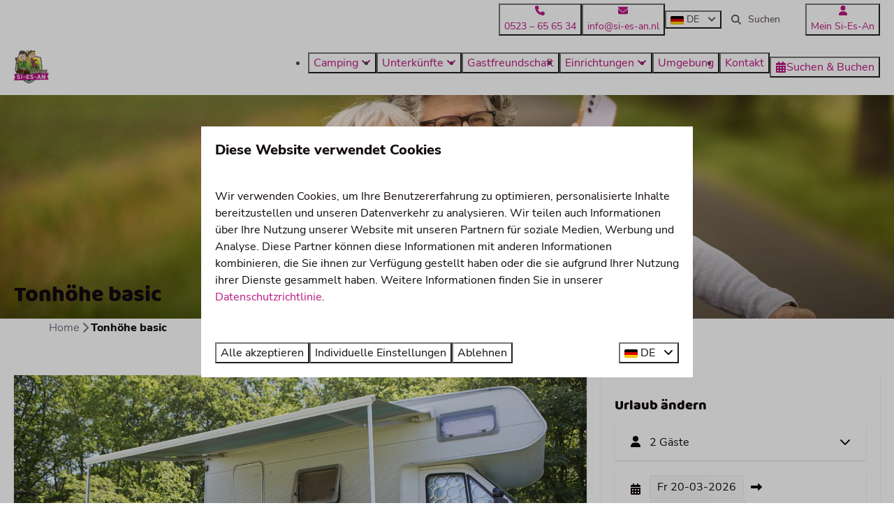

--- FILE ---
content_type: text/html; charset=utf-8
request_url: https://www.si-es-an.de/stellplatze/tonhoehe-basic
body_size: 28399
content:
<!DOCTYPE html><html data-color-scheme-id="default" lang="de"><head><meta name="facebook-domain-verification" content="pl8wncfn8zta3d18c5lff1w6f7d6wy" />
<meta name="google-site-verification" content="00rzmMC-Wx2C-rb-kpSmKCLXLmx5aqAnBRothW7BXj4" />
<meta name="ahrefs-site-verification" content="00ed4b634abb4131b2a60402f09fc27a613e1566bd52d485eed6a16cfb22262b"><meta charset="utf-8" /><meta content="width=device-width, initial-scale=1.0, viewport-fit=cover, maximum-scale=1.0, user-scalable=no" name="viewport" /><link href="https://www.si-es-an.de/stellplatze/tonhoehe-basic" hreflang="de" rel="alternate" /><link href="https://www.si-es-an.nl/kamperen/camperplaats-basis" hreflang="nl" rel="alternate" /><link href="https://www.si-es-an.de/stellplatze/tonhoehe-basic" rel="canonical" /><link href="https://www.si-es-an.nl/kamperen/camperplaats-basis" hreflang="x-default" rel="alternate" /><link data-turbo-track="" href="https://cdn-cms.bookingexperts.com/uploads/theming/logo/image/1/39/logo_si_es_an_f3afbc6b_c8f4_4c8f_88b8_d0c18aaa8e66_a58fdb17-e002-49ed-b703-b45f5e9d357d.png" rel="icon" /><script src="https://cdn-cms.bookingexperts.com/assets/application-6ea51211f12128b4f3ee166b199adf4a9cc026fa1c6054b652d27a6e0e72dc7a.js"></script><script src="https://cdn-cms.bookingexperts.com/assets/application/bundle-32b5ad2e053c98f13f012a6a8d27535e7351715763a43a7c5d9febcf56e8ff71.js"></script><script src="https://cdn-cms.bookingexperts.com/assets/design_system/bundle.vendor-98eb040e5d3e0c48fd7b68f5f700170585dc38460fd2436d5840c049ecc68ce0.js"></script><script src="https://cdn-cms.bookingexperts.com/assets/moment/de-9a189ec00690446d28935f8405bc1b1ec158a0480792feff8518ff32cb55f28f.js"></script><script src="//maps.google.com/maps/api/js?sensor=false&amp;libraries=places&amp;callback=NucleusGmap.loadGmap&amp;key=AIzaSyBqny-NaPn0qybqQN6F4QDjP2aiHJ_t-Es" async="async"></script><script src="https://www.google.com/recaptcha/enterprise.js?render=6LcEtnUoAAAAAB9DJ5c77r3o3CGv-G9AgV8djZvL" async="async"></script>  <script src="https://cdn-cms.bookingexperts.com/assets/error_reporting-e323ef1bdaf20963f592bbfa7f03f031a7a62ba588179a171093d6be27d0e1e8.js" async="async" defer="defer"></script>
<style>
  @font-face {
  font-family: "BalooTamma";
src: url("https://cdn-cms.bookingexperts.com/uploads/theming/font/bold/9/14/balootamma_regular_db7b90b4-4b79-436f-bcc1-e1cedbc01454.woff2") format("woff2");
font-display: swap;

font-weight: bold;
}

@font-face {
  font-family: "CaveatBrush";
src: url("https://cdn-cms.bookingexperts.com/uploads/theming/font/regular/9/13/caveatbrush_regular_24261333-688b-41ea-9353-c0fecefd4cd8.woff2") format("woff2");
font-display: swap;

}

@font-face {
  font-family: "CaveatBrush";
src: url("https://cdn-cms.bookingexperts.com/uploads/theming/font/bold/9/13/caveatbrush_regular_766a3cf3-2ec1-4fd6-8ece-4dfbd437d0fc.woff2") format("woff2");
font-display: swap;

font-weight: bold;
}

@font-face {
  font-family: "NunitoSans";
src: url("https://cdn-cms.bookingexperts.com/uploads/theming/font/regular/9/12/NunitoSans-Regular.woff2") format("woff2");
font-display: swap;

}

@font-face {
  font-family: "NunitoSans";
src: url("https://cdn-cms.bookingexperts.com/uploads/theming/font/italic/9/12/NunitoSans-Italic.woff2") format("woff2");
font-display: swap;

font-style: italic;
}

@font-face {
  font-family: "NunitoSans";
src: url("https://cdn-cms.bookingexperts.com/uploads/theming/font/bold/9/12/NunitoSans-ExtraBold.woff2") format("woff2");
font-display: swap;

font-weight: bold;
}

@font-face {
  font-family: "NunitoSans";
src: url("https://cdn-cms.bookingexperts.com/uploads/theming/font/bold_italic/9/12/NunitoSans-ExtraBoldItalic.woff2") format("woff2");
font-display: swap;

font-style: italic;
font-weight: bold;
}

</style>
<style>
[data-color-scheme-id="916"] {
  --border-radius-scale: 0;
  --border-radius-button: 0;
  --font-family-base: 'NunitoSans';
  --font-family-headings: 'BalooTamma';
  --font-family-headline: 'BalooTamma';
  --font-family-alt: 'CaveatBrush';
  --button-baseline-offset: 0%;
  --colors-background: #6b6652;
  --colors-text: #ffffff;
  --colors-primary: #f2f2f2;
  --colors-text-on-primary: #11090e;
  --colors-secondary: #ffffff;
  --colors-text-on-secondary: #11090e;

}
[data-color-scheme-id="917"] {
  --border-radius-scale: 0;
  --border-radius-button: 0;
  --font-family-base: 'NunitoSans';
  --font-family-headings: 'BalooTamma';
  --font-family-headline: 'BalooTamma';
  --font-family-alt: 'CaveatBrush';
  --button-baseline-offset: 0%;
  --colors-background: #ffffff;
  --colors-text: #54454f;
  --colors-primary: #ba1780;
  --colors-text-on-primary: #ffffff;
  --colors-secondary: #ba1780;
  --colors-text-on-secondary: #ffffff;

}
[data-color-scheme-id="918"] {
  --border-radius-scale: 0;
  --border-radius-button: 0;
  --font-family-base: 'NunitoSans';
  --font-family-headings: 'BalooTamma';
  --font-family-headline: 'BalooTamma';
  --font-family-alt: 'CaveatBrush';
  --button-baseline-offset: 0%;
  --colors-background: #eae8e1;
  --colors-text: #1a2025;
  --colors-primary: #ba1780;
  --colors-text-on-primary: #ffffff;
  --colors-secondary: #1a2025;
  --colors-text-on-secondary: #ffffff;

}
[data-color-scheme-id="919"] {
  --border-radius-scale: 0;
  --border-radius-button: 0;
  --font-family-base: 'NunitoSans';
  --font-family-headings: 'BalooTamma';
  --font-family-headline: 'BalooTamma';
  --font-family-alt: 'CaveatBrush';
  --button-baseline-offset: 0%;
  --colors-background: #ffffff;
  --colors-text: #54454f;
  --colors-primary: #ba1780;
  --colors-text-on-primary: #ffffff;
  --colors-secondary: #ba1780;
  --colors-text-on-secondary: #ffffff;

}
[data-color-scheme-id="921"] {
  --border-radius-scale: 0;
  --border-radius-button: 0;
  --font-family-base: 'NunitoSans';
  --font-family-headings: 'BalooTamma';
  --font-family-headline: 'BalooTamma';
  --font-family-alt: 'CaveatBrush';
  --button-baseline-offset: 0%;
  --colors-background: #eae8e1;
  --colors-text: #1a2025;
  --colors-primary: #ba1780;
  --colors-text-on-primary: #ffffff;
  --colors-secondary: #1a2025;
  --colors-text-on-secondary: #ffffff;

}
[data-color-scheme-id="920"] {
  --border-radius-scale: 0;
  --border-radius-button: 0;
  --font-family-base: 'NunitoSans';
  --font-family-headings: 'BalooTamma';
  --font-family-headline: 'BalooTamma';
  --font-family-alt: 'CaveatBrush';
  --button-baseline-offset: 0%;
  --colors-background: #6b6652;
  --colors-text: #ffffff;
  --colors-primary: #eae8e2;
  --colors-text-on-primary: #11090e;
  --colors-secondary: #ffffff;
  --colors-text-on-secondary: #11090d;

}
[data-color-scheme-id="2255"] {
  --border-radius-scale: 0;
  --border-radius-button: 0;
  --font-family-base: 'NunitoSans';
  --font-family-headings: 'BalooTamma';
  --font-family-headline: 'BalooTamma';
  --font-family-alt: 'CaveatBrush';
  --button-baseline-offset: 0%;
  --colors-background: #efeeeb;
  --colors-text: #1a2025;
  --colors-primary: #66a33f;
  --colors-text-on-primary: #ffffff;
  --colors-secondary: #6b6652;
  --colors-text-on-secondary: #ffffff;

}
[data-color-scheme-id="default"] {
  --border-radius-scale: 0;
  --border-radius-button: 0;
  --font-family-base: 'NunitoSans';
  --font-family-headings: 'BalooTamma';
  --font-family-headline: 'BalooTamma';
  --font-family-alt: 'CaveatBrush';
  --button-baseline-offset: 0%;
  --colors-background: #ffffff;
  --colors-text: #11090e;
  --colors-primary: #ba1780;
  --colors-text-on-primary: #ffffff;
  --colors-secondary: #6b6652;
  --colors-text-on-secondary: #ffffff;

}
[data-color-scheme-id="2254"] {
  --border-radius-scale: 0;
  --border-radius-button: 0;
  --font-family-base: 'NunitoSans';
  --font-family-headings: 'BalooTamma';
  --font-family-headline: 'BalooTamma';
  --font-family-alt: 'CaveatBrush';
  --button-baseline-offset: 0%;
  --colors-background: #6b6652;
  --colors-text: #ffffff;
  --colors-primary: #66a33f;
  --colors-text-on-primary: #ffffff;
  --colors-secondary: #eae8e2;
  --colors-text-on-secondary: #11090d;

}
[data-color-scheme-id="2253"] {
  --border-radius-scale: 0;
  --border-radius-button: 0;
  --font-family-base: 'NunitoSans';
  --font-family-headings: 'BalooTamma';
  --font-family-headline: 'BalooTamma';
  --font-family-alt: 'CaveatBrush';
  --button-baseline-offset: 0%;
  --colors-background: #ffffff;
  --colors-text: #11090e;
  --colors-primary: #66a33f;
  --colors-text-on-primary: #ffffff;
  --colors-secondary: #6b6652;
  --colors-text-on-secondary: #ffffff;

}
</style>

<style>
[data-color-scheme-id="white"] {
  --colors-background: #ffffff;
  --colors-text: #11090e;
  --colors-primary: #ba1780;
  --colors-text-on-primary: #ffffff;
  --colors-secondary: #6b6652;
  --colors-text-on-secondary: #ffffff;
}
[data-color-scheme-id="inverse"] {
  --colors-background: #11090e;
  --colors-text: #ffffff;
  --colors-primary: #ffffff;
  --colors-text-on-primary: #ba1780;
  --colors-secondary: #ffffff;
  --colors-text-on-secondary: #6b6652;
}
</style>
<link rel="stylesheet" href="https://cdn-cms.bookingexperts.com/assets/application-15b83f1203da430ecde79b75e31ec44cf78aa42bf2ea8fc4743c17ffb594c6cf.css" media="all" /><link rel="stylesheet" href="https://cdn-cms.bookingexperts.com/uploads/site/custom_stylesheet/3/23/custom_stylesheet_aa181b7b-9454-49f2-ba64-271a626f0954_351e3631ae421ec6e8058d65507bb0fd.css" media="all" data-turbo-track="true" /><link rel="stylesheet" href="https://cdn-cms.bookingexperts.com/assets/application/bundle.vendor-8cbca528f27d6882a7d2d108d0692251ce5fcfe9cdecbb79262446942367e1cd.css" media="all" />
<link rel="stylesheet" href="https://cdn-cms.bookingexperts.com/assets/application/bundle-7df630bb686a2fb6d63407e710d45d19fdf240d1302011ae464e7c40330af348.css" media="all" /><style>/*OUD*/
#block_widget_280461 {
  box-shadow: 0px 0px 2px 0px #BA1780 !important;
  background-color: #a6c88f63;
}

#block_widget_286553 {
  border-radius: 10px;
}

/*Afbeeldingen*/
.section-group[style*="background-image"] {
  background-position: center !important;
}


/*Koppen*/
h1, h2, h3 {
  font-family: "BalooTamma", sans-serif !important;
}

h5 {
  font-family: "CaveatBrush";
  font-size: 60px;
  color: white;
  text-shadow: 1px 2px #00000050;
}

/*Butttons*/
.btn-primary, .btn-secondary {
  color: white !important;
}


/*Uitlichtingen*/
.il-block-info {
    transition: all .3s ease-in-out;
    box-sizing: border-box;
    bottom: 0%;
    position: absolute;
    left: 0;
    right: 0;
    padding-top: 13px;
    padding-bottom: 13px;
    padding-left: 15px;
    padding-right: 15px;
    text-align: center;
    max-width: 100%;
    background-image: linear-gradient(to bottom, rgba(0,0,0,0.0), #6b6651);
    background-size: 100% calc(100% + 1px);
}

.cc-section-49964 .il-block-info {
  background-image: linear-gradient(to bottom, rgba(0,0,0,0.0), #36342a);
}

.card--alternative, .cc-section-49359 .card {
  box-shadow: 2px 2px 6px rgb(181 181 181 / 40%);
  border-radius: 0px;
  height: 120%;
  width: 120%;
  background: white;
  transition: transform 0.3s ease-in-out;
}

.card--alternative .btn-primary {
  color: #6B6652 !important;
  background-color: white;
  border-color: #6B6652 !important;
}

.responsive-image-container {
  transition: transform 0.3s ease-in-out;
}

.responsive-image-container:hover {
  transform: scale(1.05);
}

.card__content {
    text-align: left;
    border: none;
    border-width: 0;
    border-radius: 0 0 0px 0px;
}

.themed-footer__contact-image img {
    max-width: 80%;
}

/*Zoover*/
.zoover {
  transition: transform 0.3s ease-in-out;  
}

.zoover:hover {
  transform: scale(1.05);
}

.zoover {
  background: url("https://cdn-cms.bookingexperts.nl/media/929/98/Zoover_Si_Es_An_40cd6cc7-f632-4254-9801-3b5bfcf8a15c.png");
  background-repeat: no-repeat;
  width: 248px;
  height: 237px;
  right: 0px;
  top: 25px;
  float: right;
  position: absolute;
  background-size: 90%;
}

@media only screen and (max-width: 600px) {
.zoover {
      background: url(https://cdn-cms.bookingexperts.nl/media/929/98/Zoover_Si_Es_An_40cd6cc7-f632-4254-9801-3b5bfcf8a15c.png);
      background-repeat: no-repeat;
      width: 248px;
      height: 237px;
      right: 52px;
      top: -206px;
      float: right;
      position: absolute;
      background-size: 90%;
  }
}

.zoover .number {
  color: #ba0b80;
  font-size: 64px;
  font-family: "BalooTamma",sans-serif;
  font-weight: 700;
  text-align: center;
  margin-right: 10px;
  margin-top: 60px;
  display: inline-block;
  margin-left: 62px;
}

.zoover .review {
  color: #fff;
  font-size: 16px;
  font-family: "BalooTamma",sans-serif;
  font-weight: 500;
  margin-top: 0px;
  margin-left: -25px;
  -ms-transform: rotate(-7deg);
  -webkit-transform: rotate(-7deg);
  transform: rotate(-7deg);
  text-align: center;
}

.zoover .number a {
  text-decoration: none;
  color: #ba0b80;  
}

.zoover .review a {
  color: white;
  text-decoration: none;
}

/*Sections*/
.slideshow-section .section__title{
  color: white !important;
}

@media (min-width: 1024px) {
  .section__header--h1 .section__subtitle, .section__header--h2 .section__title {
    font-size: 30px;
  }
}

.section-group[style*="safaritent_6_pers__2"]{
  background-position: center 35% !important;
}

.section-group[style*="si_es_an_kamperen_0d5b226d"] {
  background: linear-gradient(rgba(255, 255, 255, 0.3), rgba(255, 255, 255, 0.4)), transparent url(https://cdn-cms.bookingexperts.nl/media/2536/90/si_es_an_kamperen_0d5b226d-010d-4303-9b2e-e54e3f2f2eb9.webp) center 60% !important;
  background-size: cover !important;
}

/*Beoordelingen pagina Zoover*/
h2.text-bigg {
  font-size: 50px;
  color: #ba1680;
}

/*List item*/
.list-item {
  background: white;
}

/*Verkoop*/

[data-color-scheme-id="2255"] .card__content h3 a, [data-color-scheme-id="2253"] h3 a, [data-color-scheme-id="2253"] .btn, [data-color-scheme-id="2253"] p a {
  --text-color: #66a33f;
  --primary-color: #66a33f;
}

.cc-section-65180 .widget {
  margin-bottom: 0px !important;
}

.cc-section-65180 .columns-section__column {
  padding-left: 0px !important;
  padding-right: 0px !important;
}
</style><link rel="stylesheet" href="https://cdn-cms.bookingexperts.com/assets/print-c70f26adc14865d36e1a26fdcd63ec4c8e2c06a3aa89e139ae9376890bda15f3.css" media="print" />    <script>
      // Define dataLayer and the gtag function.
      window.dataLayer = window.dataLayer || [];
    </script>
    <script>
      function gtag(){dataLayer.push(arguments);}
      gtag('consent', 'default', {
        ad_storage: 'denied',
        analytics_storage: 'denied',
        ad_user_data: 'denied',
        ad_personalization: 'denied',
        personalization: 'denied',
        personalization_storage: 'denied',
        functionality_storage: 'denied',
        security_storage: 'granted',
        wait_for_update: 500
      });

      gtag("set", "ads_data_redaction", true);
      gtag("set", "url_passthrough", true);
    </script>

  <script>
  </script>
  <!-- Google Tag Manager -->
  <script>
  (function(w,d,s,l,i){w[l]=w[l]||[];w[l].push({'gtm.start':
  new Date().getTime(),event:'gtm.js'});var f=d.getElementsByTagName(s)[0],
  j=d.createElement(s),dl=l!='dataLayer'?'&l='+l:'';j.async=true;j.src=
  '/system/metrics/131/'+i+dl;f.parentNode.insertBefore(j,f);
  })(window,document,'script','dataLayer', '');</script>
  <!-- End Google Tag Manager -->
<noscript><style>.lazyload { display: none; }</style></noscript><title>Tonhöhe basic</title><meta content="Einfacher Wohnmobilstellplatz mit Stromanschluss" name="description" /><meta content="https://cdn.bookingexperts.com/uploads/image/image/526538/large_camperplaats.jpg" name="og:image" /></head><body class="ds-reset"><div class="application-layout__root">  <!-- Google Tag Manager (noscript) -->
  <noscript><iframe src="//www.googletagmanager.com/ns.html?id=GTM-M8CVQP3"
  height="0" width="0" style="display:none;visibility:hidden"></iframe></noscript>
  <!-- End Google Tag Manager (noscript) -->
<div class="print-only mb-3"><a href="https://www.si-es-an.de/"><img style="max-height: 10em;" alt="Camping Si-Es-An" src="https://cdn-cms.bookingexperts.com/uploads/theming/logo/image/1/37/Logo-Si-Es-An_f3afbc6b-c8f4-4c8f-88b8-d0c18aaa8e66.png" /></a></div><script>document.addEventListener('reservationSidebarRendered', (event) => {
  document.querySelectorAll('#async_content .reservation-sidebar-subcontent').forEach((element) => {
    element.remove();
  });
});</script><header class='header reset' data-color-scheme-id='917' data-controller='openable overlappable sticky' data-openable-close-outside-value data-openable-manage-scroll-value data-openable-open-class='header--modal-open' data-overlappable-overlapped-class='header--force-modal' data-sticky-stuck-class='header--nav-stuck'>
<style>:root { --header-pull: 0rem; --header-pull-lg: 0rem; }</style>

<div class='header__top lg:hidden solid' data-color-scheme-id='916'>
<div class="page-width page-width--wide header__top-container"><a class="flex min-w-0" href="tel:0523 – 65 65 34"><button type="button" class="button button--ghost button--small button--center" data-theme="website">
<div class="button__before"><i class="icon fas fa-phone" data-theme="website"></i>

</div>
<div class="button__content">0523 – 65 65 34</div>


</button>
</a><a class="flex min-w-0" href="mailto:info@si-es-an.nl"><button type="button" class="button button--ghost button--small button--center" data-theme="website">
<div class="button__before"><i class="icon fas fa-envelope" data-theme="website"></i>

</div>
<div class="button__content">info@si-es-an.nl</div>


</button>
</a>
</div></div>
<div class='header__top max-lg:hidden solid'>
<div class="page-width page-width--wide header__top-container"><a class="flex min-w-0" href="tel:0523 – 65 65 34"><button type="button" class="button button--ghost button--small button--center" data-theme="website">
<div class="button__before"><i class="icon fas fa-phone" data-theme="website"></i>

</div>
<div class="button__content">0523 – 65 65 34</div>


</button>
</a><a class="flex min-w-0" href="mailto:info@si-es-an.nl"><button type="button" class="button button--ghost button--small button--center" data-theme="website">
<div class="button__before"><i class="icon fas fa-envelope" data-theme="website"></i>

</div>
<div class="button__content">info@si-es-an.nl</div>


</button>
</a>
<div class='picklist picklist--left max-lg:hidden' data-controller='openable' data-openable-close-outside-value data-openable-open-class='picklist--open'>
<div data-action='click-&gt;openable#toggle'><button type="button" title="Sprache auswählen" class="button button--ghost button--small button--center" data-theme="website">

<div class="button__content"><span><img alt="Deutsch" src="https://cdn-cms.bookingexperts.com/assets/design_system/flags/flag_de-1accb48b511f701931ffac544809516df2387464e764a18f7c79ed1e859cf41b.svg" />
</span>
<span>DE</span>
<i class="ml-2 fas fa-angle-down"></i>
</div>


</button>
</div>
<div class='picklist__backdrop'>
<div class='picklist__dialog' data-color-scheme-id='default' data-openable-target='inside'>
<div class='picklist__header'>
Sprache auswählen
<a data-action="openable#close" class="close-button"><i class="fas fa-times"></i></a>
</div>
<a class="picklist__option" href="https://www.si-es-an.de/stellplatze/tonhoehe-basic?currency=EUR&referrer=" tabindex="0"><i class="fa-sm text-primary fas fa-check"></i><span>Deutsch</span>
</a>
<a class="picklist__option" href="https://www.si-es-an.nl/kamperen/camperplaats-basis?currency=EUR&referrer=" tabindex="0"><span>Nederlands</span>
</a>
</div>
</div>
</div>


<div class='search-field search-field--small search-field search-field--top-fill-solid max-lg:hidden'>
<i class="search-field__icon fas fa-search"></i>
<form class="search-field__form" action="/search" accept-charset="UTF-8" method="get"><input name="query" placeholder="Suchen" required="required" class="search-field__input" type="search" id="search_query" />
</form></div>

<a href="/mein-si-es-an"><button type="button" class="button button--neutral button--small button--center max-lg:hidden" data-theme="website">
<div class="button__before"><i class="icon fas fa-user" data-theme="website"></i>

</div>
<div class="button__content">Mein Si-Es-An</div>


</button>
</a>

</div></div>
<div class="page-width page-width--wide header__logo-lg header__logo-lg--header-resize"><a href="https://www.si-es-an.de/"><img data-overlappable-target="subject" alt="Camping Si-Es-An" src="https://cdn-cms.bookingexperts.com/uploads/theming/logo/image/1/37/Logo-Si-Es-An_f3afbc6b-c8f4-4c8f-88b8-d0c18aaa8e66.png" /></a>
</div><nav class='header__nav solid header__nav--solid' data-sticky-target='sticky'>
<div class="page-width page-width--wide header__nav-container"><div class='header__logo'><a href="https://www.si-es-an.de/"><img data-overlappable-target="subject" alt="Camping Si-Es-An" src="https://cdn-cms.bookingexperts.com/uploads/theming/logo/image/1/38/Logo-si-es-an-mobiel_94a63f9f-e8ad-49d7-abe4-16636b5ea8c8.png" /></a></div>
<button type="button" data-action="click-&gt;openable#open" data-theme="website" class="button button--ghost button--large button--center header__menu-button--menu">
<div class="button__before"><i class="icon icon--large fas fa-bars" data-theme="website"></i>

</div>
<div class="button__content">Menü</div>


</button>

<ul class='header__menu' data-overlappable-target='subject'>
<li class='header__submenu' data-controller='openable' data-openable-close-outside-value data-openable-enable-hover-value>
<a href="https://www.si-es-an.de/camping"><button type="button" data-action="click-&gt;openable#toggle" data-theme="website" class="button button--ghost button--large button--center">

<div class="button__content">Camping
<i data-openable-target="hide" class="fas fa-angle-down"></i>
<i data-openable-target="show" class="fas fa-angle-up"></i>
</div>


</button>

</a><ul data-color-scheme-id='default' data-openable-target='show' style='display: none;'>
<div class='flex flex-col'>
<li class='first-of-type:mt-0 break-inside-avoid-column'><a href="https://www.si-es-an.de/campingplatz-mit-privaten-sanitaeranlagen">Campingplatz mit privaten Sanitäranlagen
</a></li>
<li class='first-of-type:mt-0 break-inside-avoid-column'><a href="https://www.si-es-an.de/urlaub-mit-dem-hund">Urlaub mit dem Hund
</a></li>
</div>
</ul>
</li>
<li class='header__submenu' data-controller='openable' data-openable-close-outside-value data-openable-enable-hover-value>
<a href="https://www.si-es-an.de/unterkuenfte"><button type="button" data-action="click-&gt;openable#toggle" data-theme="website" class="button button--ghost button--large button--center">

<div class="button__content">Unterkünfte
<i data-openable-target="hide" class="fas fa-angle-down"></i>
<i data-openable-target="show" class="fas fa-angle-up"></i>
</div>


</button>

</a><ul data-color-scheme-id='default' data-openable-target='show' style='display: none;'>
<div class='flex flex-col'>
<li class='first-of-type:mt-0 break-inside-avoid-column'><a href="https://www.si-es-an.de/glamping">Glamping
</a></li>
<li class='first-of-type:mt-0 break-inside-avoid-column'><a href="https://www.si-es-an.de/loft-mit-wellness">Loft mit Wellness
</a></li>
<li class='first-of-type:mt-0 break-inside-avoid-column'><a href="https://www.si-es-an.de/winziges-haus-overijssel">Winziges Haus Overijssel
</a></li>
</div>
</ul>
</li>
<li>
<a href="https://www.si-es-an.de/gastfreundschaft"><button type="button" class="button button--ghost button--large button--center" data-theme="website">

<div class="button__content">Gastfreundschaft</div>


</button>


</a></li>
<li class='header__submenu' data-controller='openable' data-openable-close-outside-value data-openable-enable-hover-value>
<a href="https://www.si-es-an.de/einrichtungen"><button type="button" data-action="click-&gt;openable#toggle" data-theme="website" class="button button--ghost button--large button--center">

<div class="button__content">Einrichtungen
<i data-openable-target="hide" class="fas fa-angle-down"></i>
<i data-openable-target="show" class="fas fa-angle-up"></i>
</div>


</button>

</a><ul data-color-scheme-id='default' data-openable-target='show' style='display: none;'>
<div class='flex flex-col'>
<li class='first-of-type:mt-0 break-inside-avoid-column'><a href="https://www.si-es-an.de/anlagen/unterhaltungsprogramm">Unterhaltungsprogramm
</a></li>
<li class='first-of-type:mt-0 break-inside-avoid-column'><a target="_blank" href="https://www.si-es-an.de/camping-karte-si-es-an">Camping-Karte Si-Es-An
</a></li>
</div>
</ul>
</li>
<li>
<a href="https://www.si-es-an.de/die-umgebung-des-campingplatzes-si-es-an"><button type="button" class="button button--ghost button--large button--center" data-theme="website">

<div class="button__content">Umgebung</div>


</button>


</a></li>
<li>
<a href="https://www.si-es-an.de/kontakt"><button type="button" class="button button--ghost button--large button--center" data-theme="website">

<div class="button__content">Kontakt</div>


</button>


</a></li>
</ul>


<turbo-frame id='checkout-cart' src='/system/de/checkout_booking'>
<div class="hstack"><a data-turbo="false" href="/buchen"><button type="button" class="button button--primary button--large button--center" data-theme="website">

<div class="button__content"><div class="gap-3 hstack"><i class="icon sm:max-md:hidden fas fa-calendar-alt" data-theme="website"></i>


<span class="max-sm:hidden">Suchen &amp; Buchen</span>
</div>

</div>


</button>
</a>
<div class='checkout-cart-button max-sm:hidden' data-controller='openable' data-openable-close-outside-value data-openable-manage-scroll-value data-openable-open-class='checkout-cart-button--modal-open'>
<dialog aria-label='Ihr Urlaub' class='checkout-modal' data-color-scheme-id='default' data-openable-target='dialog'>
<div class='checkout-modal__dialog' data-openable-target='inside'>
<div class='checkout-modal__header'>
<div class='checkout-modal__shopping-bag'>
<i class="fas fa-shopping-bag"></i>

</div>
Ihr Urlaub
<a data-action="openable#close" class="close-button ml-auto"><i class="fas fa-times"></i></a>
</div>
<div class='checkout-modal__content'>
<div class='checkout-modal__empty'>
<img src="https://cdn-cms.bookingexperts.com/assets/empty_booking-99b1b8011408317afc97a5a537d61949779c0b8fdee86f505f0b97aeb5c6b9fe.svg" />
<h2 class='checkout-modal__empty-title'>Sie haben noch nichts hinzugefügt</h2>
<p class='checkout-modal__empty-body'>Besuchen Sie die Startseite oder lassen Sie sich im Bereich Suchen &amp; Buchen inspirieren.</p>
<div class='checkout-modal__empty-buttons'>
<a data-turbo="false" href="/"><button type="button" class="button button--ghost button--normal button--center" data-theme="website">

<div class="button__content">Startseite</div>


</button>

</a><a data-turbo="false" href="/buchen"><button type="button" class="button button--ghost button--normal button--center" data-theme="website">

<div class="button__content">Suchen &amp; Buchen</div>


</button>

</a></div>
</div>
</div>
</div>
</dialog>

</div>

</div>


</turbo-frame>
</div></nav>
<div class='header__modal' data-color-scheme-id='default'>
<div class='header__modal-contact sm:hidden'>
<a class="flex min-w-0" href="tel:0523 – 65 65 34"><button type="button" class="button button--ghost button--small button--center" data-theme="website">
<div class="button__before"><i class="icon fas fa-phone" data-theme="website"></i>

</div>
<div class="button__content">0523 – 65 65 34</div>


</button>
</a><a class="flex min-w-0" href="mailto:info@si-es-an.nl"><button type="button" class="button button--ghost button--small button--center" data-theme="website">
<div class="button__before"><i class="icon fas fa-envelope" data-theme="website"></i>

</div>
<div class="button__content">info@si-es-an.nl</div>


</button>
</a>
</div>
<div class='header__modal-dialog' data-openable-target='inside'>
<div class='header__modal-header'>
Menü
<a data-action="openable#close" class="close-button"><i class="fas fa-times"></i></a>
</div>
<div class='header__modal-subheader'>
<a href="/buchen"><button type="button" class="button button--primary button--normal button--center" data-theme="website">

<div class="button__content"><div class="gap-3 hstack"><i class="icon fas fa-calendar-alt" data-theme="website"></i>


<span>Suchen &amp; Buchen</span>
</div>

</div>


</button>
</a>

<a href="/mein-si-es-an"><button type="button" class="button button--neutral button--normal button--center" data-theme="website">

<div class="button__content">Mein Si-Es-An</div>


</button>
</a>

</div>
<div class='header__modal-content'>
<ul class='header__modal-menu'>
<li data-controller='openable'>
<div class='header__modal-menu-item'>
<a class="header__modal-menu-label" href="https://www.si-es-an.de/camping">Camping
</a>
<div class='header__modal-menu-divider'></div>
<div class='header__modal-menu-toggle' data-action='click-&gt;openable#toggle'>
<i data-openable-target="hide" class="fas fa-plus"></i>
<i data-openable-target="show" class="fas fa-minus"></i>
</div>
</div>
<ul data-openable-target='show'>
<li><a href="https://www.si-es-an.de/campingplatz-mit-privaten-sanitaeranlagen">Campingplatz mit privaten Sanitäranlagen
</a></li>
<li><a href="https://www.si-es-an.de/urlaub-mit-dem-hund">Urlaub mit dem Hund
</a></li>
</ul>
</li>
<li data-controller='openable'>
<div class='header__modal-menu-item'>
<a class="header__modal-menu-label" href="https://www.si-es-an.de/unterkuenfte">Unterkünfte
</a>
<div class='header__modal-menu-divider'></div>
<div class='header__modal-menu-toggle' data-action='click-&gt;openable#toggle'>
<i data-openable-target="hide" class="fas fa-plus"></i>
<i data-openable-target="show" class="fas fa-minus"></i>
</div>
</div>
<ul data-openable-target='show'>
<li><a href="https://www.si-es-an.de/glamping">Glamping
</a></li>
<li><a href="https://www.si-es-an.de/loft-mit-wellness">Loft mit Wellness
</a></li>
<li><a href="https://www.si-es-an.de/winziges-haus-overijssel">Winziges Haus Overijssel
</a></li>
</ul>
</li>
<li>
<div class='header__modal-menu-item'>
<a class="header__modal-menu-label" href="https://www.si-es-an.de/gastfreundschaft">Gastfreundschaft
</a>
</div>
</li>
<li data-controller='openable'>
<div class='header__modal-menu-item'>
<a class="header__modal-menu-label" href="https://www.si-es-an.de/einrichtungen">Einrichtungen
</a>
<div class='header__modal-menu-divider'></div>
<div class='header__modal-menu-toggle' data-action='click-&gt;openable#toggle'>
<i data-openable-target="hide" class="fas fa-plus"></i>
<i data-openable-target="show" class="fas fa-minus"></i>
</div>
</div>
<ul data-openable-target='show'>
<li><a href="https://www.si-es-an.de/anlagen/unterhaltungsprogramm">Unterhaltungsprogramm
</a></li>
<li><a target="_blank" href="https://www.si-es-an.de/camping-karte-si-es-an">Camping-Karte Si-Es-An
</a></li>
</ul>
</li>
<li>
<div class='header__modal-menu-item'>
<a class="header__modal-menu-label" href="https://www.si-es-an.de/die-umgebung-des-campingplatzes-si-es-an">Umgebung
</a>
</div>
</li>
<li>
<div class='header__modal-menu-item'>
<a class="header__modal-menu-label" href="https://www.si-es-an.de/kontakt">Kontakt
</a>
</div>
</li>
</ul>
</div>
<div class='header__modal-footer'>
<div class='picklist picklist--up' data-controller='openable' data-openable-close-outside-value data-openable-open-class='picklist--open'>
<div data-action='click-&gt;openable#toggle'><button type="button" title="Sprache auswählen" class="button button--ghost button--normal button--center" data-theme="website">

<div class="button__content"><span><img alt="Deutsch" src="https://cdn-cms.bookingexperts.com/assets/design_system/flags/flag_de-1accb48b511f701931ffac544809516df2387464e764a18f7c79ed1e859cf41b.svg" />
</span>
<span>DE</span>
<i class="ml-2 fas fa-angle-down"></i>
</div>


</button>
</div>
<div class='picklist__backdrop'>
<div class='picklist__dialog' data-color-scheme-id='default' data-openable-target='inside'>
<div class='picklist__header'>
Sprache auswählen
<a data-action="openable#close" class="close-button"><i class="fas fa-times"></i></a>
</div>
<a class="picklist__option" href="https://www.si-es-an.de/stellplatze/tonhoehe-basic?currency=EUR&referrer=" tabindex="0"><i class="fa-sm text-primary fas fa-check"></i><span>Deutsch</span>
</a>
<a class="picklist__option" href="https://www.si-es-an.nl/kamperen/camperplaats-basis?currency=EUR&referrer=" tabindex="0"><span>Nederlands</span>
</a>
</div>
</div>
</div>


<div class='search-field search-field--normal search-field search-field--top-fill-solid'>
<i class="search-field__icon fas fa-search"></i>
<form class="search-field__form" action="/search" accept-charset="UTF-8" method="get"><input name="query" placeholder="Suchen" required="required" class="search-field__input" type="search" id="search_query" />
</form></div>

</div>
</div>
</div>

</header>

<div class='slideshow reset slideshow--small'>
<div class='slideshow__main'>
<div class='slide'>
<img alt="Camping Si-Es-An" srcset="https://cdn-cms.bookingexperts.com/media/3062/69/optimized.jpg 1600w, https://cdn-cms.bookingexperts.com/media/3062/69/normal.jpg 800w, https://cdn-cms.bookingexperts.com/media/3062/69/middle_400.jpg 400w" style="object-position: 58% 30%" loading="lazy" class="slide__media_item" src="https://cdn-cms.bookingexperts.com/media/3062/69/optimized.jpg" />
</div>

<div class="page-width page-width--normal slideshow__container"><div class='slideshow__title'>
<h1 class="text text--heading-xl text--responsive" data-theme="website">Tonhöhe basic</h1>


</div>
</div></div>
</div>
<div class="page-width page-width--normal"><nav class="breadcrumbs-navigation" aria-label="Breadcrumb"><ol class="breadcrumbs" data-theme="website"><li class="breadcrumbs-item"><a class="breadcrumbs-item__link" href="https://www.si-es-an.de/">Home</a>
<i class="icon icon--small breadcrumbs-item__separator-icon fas fa-chevron-right" data-theme="website"></i>


</li>

<li class="breadcrumbs-item"><span class="breadcrumbs-item__current" aria-current="page">Tonhöhe basic</span>

</li>


</ol>
</nav>
</div><div class="pattern"><div class="container-fluid max-width"><div class="subtitle"><div class="divider" style="height: 10px; ">&nbsp;</div></div><div class="mt-2"><div class="mt-8"><div class="row js-affix-container"><div class="col-md-8 js-affix-container-bottom-anchor"><div class="px-2 pb-4 sm:px-5 sm:pb-8 shadow bg-white"><div class="relative" id="images_category_27049"><div class="image-with-slides"><div class="aspect-ratio overflow-hidden min-height-40 -mx-2.5 sm:-mx-5"><div class="image-with-slides-image aspect-ratio-item active-image-a listing-image" data-arrows="" data-keys=""><div class="image-with-slides-image-a"><div class="responsive-image responsive-image-263136304"><div class="responsive-image-container"><img data-id="263136304" data-alt="Tonhöhe basic" data-src="https://cdn.bookingexperts.com/uploads/image/image/526538/cover_camperplaats.jpg" data-srcset="https://cdn.bookingexperts.com/uploads/image/image/526538/cover_camperplaats.jpg 1600w, https://cdn.bookingexperts.com/uploads/image/image/526538/large_camperplaats.jpg 800w, https://cdn.bookingexperts.com/uploads/image/image/526538/polaroid_camperplaats.jpg 400w" data-gravity-x="50" data-gravity-y="50" class="lazyload responsive-image-image relative zoomed-in zoomable lazyload-printing-visible" data-sizes="auto" style="object-position: 50% 50%; object-fit: cover; " src="[data-uri]" /><noscript><img id="263136304" alt="Tonhöhe basic" src="https://cdn.bookingexperts.com/uploads/image/image/526538/cover_camperplaats.jpg" srcset="https://cdn.bookingexperts.com/uploads/image/image/526538/cover_camperplaats.jpg 1600w, https://cdn.bookingexperts.com/uploads/image/image/526538/large_camperplaats.jpg 800w, https://cdn.bookingexperts.com/uploads/image/image/526538/polaroid_camperplaats.jpg 400w" class="lazyload responsive-image-image relative zoomed-in zoomable lazyload-printing-visible" data-sizes="auto" style="object-position: 50% 50%; object-fit: cover; "></noscript></div></div></div><div class="image-with-slides-image-b speed-fast"><div class="responsive-image responsive-image-263136312"><div class="responsive-image-container"><img data-id="263136312" data-alt="Tonhöhe basic" data-src="https://cdn.bookingexperts.com/uploads/image/image/526699/cover_camperplaats.jpg" data-srcset="https://cdn.bookingexperts.com/uploads/image/image/526699/cover_camperplaats.jpg 1600w, https://cdn.bookingexperts.com/uploads/image/image/526699/large_camperplaats.jpg 800w, https://cdn.bookingexperts.com/uploads/image/image/526699/polaroid_camperplaats.jpg 400w" data-gravity-x="50" data-gravity-y="50" class="lazyload responsive-image-image relative zoomed-in zoomable" data-sizes="auto" style="object-position: 50% 50%; object-fit: cover; " src="[data-uri]" /><noscript><img id="263136312" alt="Tonhöhe basic" src="https://cdn.bookingexperts.com/uploads/image/image/526699/cover_camperplaats.jpg" srcset="https://cdn.bookingexperts.com/uploads/image/image/526699/cover_camperplaats.jpg 1600w, https://cdn.bookingexperts.com/uploads/image/image/526699/large_camperplaats.jpg 800w, https://cdn.bookingexperts.com/uploads/image/image/526699/polaroid_camperplaats.jpg 400w" class="lazyload responsive-image-image relative zoomed-in zoomable" data-sizes="auto" style="object-position: 50% 50%; object-fit: cover; "></noscript></div></div></div><div class="image-with-slides-loading"><i class="fa-2x fa-spin fas fa-circle-notch"></i></div><div class="image-with-slides-prev"><i class="fa-2x fas fa-angle-left"></i></div><div class="image-with-slides-next"><i class="fa-2x fas fa-angle-right"></i></div></div><div class="image-with-slides-repository"><div class="responsive-image responsive-image-263136304"><div class="responsive-image-container"><img data-id="263136304" data-alt="Tonhöhe basic" data-src="https://cdn.bookingexperts.com/uploads/image/image/526538/cover_camperplaats.jpg" data-srcset="https://cdn.bookingexperts.com/uploads/image/image/526538/cover_camperplaats.jpg 1600w, https://cdn.bookingexperts.com/uploads/image/image/526538/large_camperplaats.jpg 800w, https://cdn.bookingexperts.com/uploads/image/image/526538/polaroid_camperplaats.jpg 400w" data-gravity-x="50" data-gravity-y="50" class="lazyload responsive-image-image relative zoomed-in zoomable" data-sizes="auto" style="object-position: 50% 50%; object-fit: cover; " src="[data-uri]" /><noscript><img id="263136304" alt="Tonhöhe basic" src="https://cdn.bookingexperts.com/uploads/image/image/526538/cover_camperplaats.jpg" srcset="https://cdn.bookingexperts.com/uploads/image/image/526538/cover_camperplaats.jpg 1600w, https://cdn.bookingexperts.com/uploads/image/image/526538/large_camperplaats.jpg 800w, https://cdn.bookingexperts.com/uploads/image/image/526538/polaroid_camperplaats.jpg 400w" class="lazyload responsive-image-image relative zoomed-in zoomable" data-sizes="auto" style="object-position: 50% 50%; object-fit: cover; "></noscript></div></div><div class="responsive-image responsive-image-263136312"><div class="responsive-image-container"><img data-id="263136312" data-alt="Tonhöhe basic" data-src="https://cdn.bookingexperts.com/uploads/image/image/526699/cover_camperplaats.jpg" data-srcset="https://cdn.bookingexperts.com/uploads/image/image/526699/cover_camperplaats.jpg 1600w, https://cdn.bookingexperts.com/uploads/image/image/526699/large_camperplaats.jpg 800w, https://cdn.bookingexperts.com/uploads/image/image/526699/polaroid_camperplaats.jpg 400w" data-gravity-x="50" data-gravity-y="50" class="lazyload responsive-image-image relative zoomed-in zoomable" data-sizes="auto" style="object-position: 50% 50%; object-fit: cover; " src="[data-uri]" /><noscript><img id="263136312" alt="Tonhöhe basic" src="https://cdn.bookingexperts.com/uploads/image/image/526699/cover_camperplaats.jpg" srcset="https://cdn.bookingexperts.com/uploads/image/image/526699/cover_camperplaats.jpg 1600w, https://cdn.bookingexperts.com/uploads/image/image/526699/large_camperplaats.jpg 800w, https://cdn.bookingexperts.com/uploads/image/image/526699/polaroid_camperplaats.jpg 400w" class="lazyload responsive-image-image relative zoomed-in zoomable" data-sizes="auto" style="object-position: 50% 50%; object-fit: cover; "></noscript></div></div><div class="responsive-image responsive-image-263136320"><div class="responsive-image-container"><img data-id="263136320" data-alt="Tonhöhe basic" data-src="https://cdn.bookingexperts.com/uploads/image/image/561785/cover_8.jpg" data-srcset="https://cdn.bookingexperts.com/uploads/image/image/561785/cover_8.jpg 1600w, https://cdn.bookingexperts.com/uploads/image/image/561785/large_8.jpg 800w, https://cdn.bookingexperts.com/uploads/image/image/561785/polaroid_8.jpg 400w" data-gravity-x="50" data-gravity-y="50" class="lazyload responsive-image-image relative zoomed-in zoomable" data-sizes="auto" style="object-position: 50% 50%; object-fit: cover; " src="[data-uri]" /><noscript><img id="263136320" alt="Tonhöhe basic" src="https://cdn.bookingexperts.com/uploads/image/image/561785/cover_8.jpg" srcset="https://cdn.bookingexperts.com/uploads/image/image/561785/cover_8.jpg 1600w, https://cdn.bookingexperts.com/uploads/image/image/561785/large_8.jpg 800w, https://cdn.bookingexperts.com/uploads/image/image/561785/polaroid_8.jpg 400w" class="lazyload responsive-image-image relative zoomed-in zoomable" data-sizes="auto" style="object-position: 50% 50%; object-fit: cover; "></noscript></div></div></div></div><div class="clearfix hidden sm:block"><div class="-mx-1 py-2 clearfix"><div class="col-xs-3 col-md-2 !px-1 !py-2"><div class="aspect-ratio"><div class="image-with-slides-thumbnail aspect-ratio-item active"><div class="responsive-image responsive-image-263136304"><div class="responsive-image-container"><img data-id="263136304" data-alt="Tonhöhe basic" data-src="https://cdn.bookingexperts.com/uploads/image/image/526538/cover_camperplaats.jpg" data-srcset="https://cdn.bookingexperts.com/uploads/image/image/526538/cover_camperplaats.jpg 1600w, https://cdn.bookingexperts.com/uploads/image/image/526538/large_camperplaats.jpg 800w, https://cdn.bookingexperts.com/uploads/image/image/526538/polaroid_camperplaats.jpg 400w" data-gravity-x="50" data-gravity-y="50" class="lazyload responsive-image-image relative" data-sizes="auto" style="object-position: 50% 50%; object-fit: cover; " src="[data-uri]" /><noscript><img id="263136304" alt="Tonhöhe basic" src="https://cdn.bookingexperts.com/uploads/image/image/526538/cover_camperplaats.jpg" srcset="https://cdn.bookingexperts.com/uploads/image/image/526538/cover_camperplaats.jpg 1600w, https://cdn.bookingexperts.com/uploads/image/image/526538/large_camperplaats.jpg 800w, https://cdn.bookingexperts.com/uploads/image/image/526538/polaroid_camperplaats.jpg 400w" class="lazyload responsive-image-image relative" data-sizes="auto" style="object-position: 50% 50%; object-fit: cover; "></noscript></div></div></div></div></div><div class="col-xs-3 col-md-2 !px-1 !py-2"><div class="aspect-ratio"><div class="image-with-slides-thumbnail aspect-ratio-item"><div class="responsive-image responsive-image-263136312"><div class="responsive-image-container"><img data-id="263136312" data-alt="Tonhöhe basic" data-src="https://cdn.bookingexperts.com/uploads/image/image/526699/cover_camperplaats.jpg" data-srcset="https://cdn.bookingexperts.com/uploads/image/image/526699/cover_camperplaats.jpg 1600w, https://cdn.bookingexperts.com/uploads/image/image/526699/large_camperplaats.jpg 800w, https://cdn.bookingexperts.com/uploads/image/image/526699/polaroid_camperplaats.jpg 400w" data-gravity-x="50" data-gravity-y="50" class="lazyload responsive-image-image relative" data-sizes="auto" style="object-position: 50% 50%; object-fit: cover; " src="[data-uri]" /><noscript><img id="263136312" alt="Tonhöhe basic" src="https://cdn.bookingexperts.com/uploads/image/image/526699/cover_camperplaats.jpg" srcset="https://cdn.bookingexperts.com/uploads/image/image/526699/cover_camperplaats.jpg 1600w, https://cdn.bookingexperts.com/uploads/image/image/526699/large_camperplaats.jpg 800w, https://cdn.bookingexperts.com/uploads/image/image/526699/polaroid_camperplaats.jpg 400w" class="lazyload responsive-image-image relative" data-sizes="auto" style="object-position: 50% 50%; object-fit: cover; "></noscript></div></div></div></div></div><div class="col-xs-3 col-md-2 !px-1 !py-2"><div class="aspect-ratio"><div class="image-with-slides-thumbnail aspect-ratio-item"><div class="responsive-image responsive-image-263136320"><div class="responsive-image-container"><img data-id="263136320" data-alt="Tonhöhe basic" data-src="https://cdn.bookingexperts.com/uploads/image/image/561785/cover_8.jpg" data-srcset="https://cdn.bookingexperts.com/uploads/image/image/561785/cover_8.jpg 1600w, https://cdn.bookingexperts.com/uploads/image/image/561785/large_8.jpg 800w, https://cdn.bookingexperts.com/uploads/image/image/561785/polaroid_8.jpg 400w" data-gravity-x="50" data-gravity-y="50" class="lazyload responsive-image-image relative" data-sizes="auto" style="object-position: 50% 50%; object-fit: cover; " src="[data-uri]" /><noscript><img id="263136320" alt="Tonhöhe basic" src="https://cdn.bookingexperts.com/uploads/image/image/561785/cover_8.jpg" srcset="https://cdn.bookingexperts.com/uploads/image/image/561785/cover_8.jpg 1600w, https://cdn.bookingexperts.com/uploads/image/image/561785/large_8.jpg 800w, https://cdn.bookingexperts.com/uploads/image/image/561785/polaroid_8.jpg 400w" class="lazyload responsive-image-image relative" data-sizes="auto" style="object-position: 50% 50%; object-fit: cover; "></noscript></div></div></div></div></div></div></div></div></div><a class="mt-8 anchor-scroll btn btn-primary btn-block md:hidden" data-offset="100" href="#async_content"><i class="fa fa-chevron-down mr-5"></i>Verfügbarkeit und Preis</a><div class="mt-8" role="tabpanel"><ul class="nav nav-tabs" role="tablist"><li class="active" role="presentation"><a aria-controls="description" data-toggle="tab" href="#description" role="tab">Beschreibung</a></li><li role="presentation"><a aria-controls="reviews" class="flex-center !flex" data-toggle="tab" href="#reviews" role="tab">Bewertungen<span class="ml-2.5 -mt-2 -mr-1"><div class="text-nowrap hspace-1"><div class="inline-block"><span class="rating"><span class="rating-stack"><i class="fa-stack-1x rating-fill fas fa-star"></i></span><span class="rating-stack"><i class="fa-stack-1x rating-fill fas fa-star"></i></span><span class="rating-stack"><i class="fa-stack-1x rating-fill fas fa-star"></i></span><span class="rating-stack"><i class="fa-stack-1x rating-fill fas fa-star"></i></span><span class="rating-stack"><i class="fa-stack-1x fas fa-star"></i><i class="fa-stack-1x rating-fill fas fa-star-half"></i></span></span></div><div class="bg-primary white inline-block square-3 circle text-center">9</div></div></span></a></li></ul><div class="tab-content"><div class="tab-pane active" id="description" role="tabpanel"><div class="divider" style="height: 20px; ">&nbsp;</div><section class="widget-container snippet-widget max-sm:block sm:block md:block lg:block xl:block" id="grouped_amenities"><div class="row"><header class="col-md-3"><h4 class="mt-0">Ausstattung</h4></header><div class="col-md-9"><div class="show-more overflow-hidden relative" data-max-height="360" id="5cff1d82" style="max-height: 360px;"><div class="flex flex-wrap -mt-4"><div class="flex-col-12 sm-flex-col-6 mt-4"><h3 class="mt-0">Aktivitäten</h3><ol class="list-unstyled inline-block"><li><i class="mr-2 fas fa-check"></i>Haustiere erlaubt</li><li><i class="mr-2 fas fa-check"></i>Animationsprogramm (Ferien)</li><li><i class="mr-2 fas fa-check"></i>Brasserie</li><li><i class="mr-2 fas fa-check"></i>Fahrradverleih</li><li><i class="mr-2 fas fa-check"></i>Panna-Käfig</li><li><i class="mr-2 fas fa-check"></i>Go-Karts</li><li><i class="mr-2 fas fa-check"></i>Spielplatz</li><li><i class="mr-2 fas fa-check"></i>Sandwich-Service</li><li><i class="mr-2 fas fa-check"></i>Imbiss zum Mitnehmen</li></ol></div><div class="flex-col-12 sm-flex-col-6 mt-4"><h3 class="mt-0">Allgemein</h3><ol class="list-unstyled inline-block"><li><i class="mr-2 fas fa-check"></i>Wi-Fi</li></ol></div><div class="flex-col-12 sm-flex-col-6 mt-4"><h3 class="mt-0">Camping</h3><ol class="list-unstyled inline-block"><li><i class="mr-2 fas fa-check"></i>10 Ampere Stromstärke</li><li><i class="mr-2 fas fa-check"></i>Elektrizität</li><li><i class="mr-2 fas fa-check"></i>Nutzung der sanitären Anlagen</li></ol></div></div><div class="show-more-footer"><a class="show-more-more absolute bottom-0 left-0 right-0 px-20 py-32 text-center" href="#"><button class="btn btn-default show-more-button">Zeig mehr&nbsp;↓</button></a><div class="mt-12 text-center show-more__hide-unless-active"><button class="btn btn-default show-more-less anchor-scroll" href="#5cff1d82">Zeige weniger&nbsp;↑</button></div></div></div></div></div></section><div class="divider" style="height: 20px; ">&nbsp;</div><section class="widget-container snippet-widget max-sm:block sm:block md:block lg:block xl:block" id="full_description"><div class="row"><header class="col-md-3"><h4 class="mt-0">Beschreibung</h4></header><div class="col-md-9"><p class="lead">Einfacher Wohnmobilstellplatz mit Stromanschluss</p><p>Entdeckungsreise mit dem Wohnmobil in Overijssel. Das Wohnmobil ist beliebt und sehr gefragt bei Campinggästen in den Niederlanden! Eine Nacht oder eine Woche. Auf unseren einfachen Wohnmobilstellplätzen ist das möglich!<br><br>* Das Foto weicht von der Realität ab. Wir werden es bald durch korrekte Fotos ersetzen <br><br><strong>⛺Natürliches Campen auf einem gepflegten Basis-Wohnmobilstellplatz<br></strong>Unser Campingplatz verfügt über 7 Basis-Wohnmobilstellplätze. Diese gepflasterten Stellplätze sind 10x5 groß und verfügen über kostenloses Wifi und 10 Ampere Strom. Die Abwasserentsorgung und der Wasserhahn befinden sich an der Vorderseite des Campingplatzes. Sie sollten Ihren eigenen Schlauch mitbringen. <br><br><strong>🚿Sanitärgebäude</strong><br>Ab der Saison 2024 haben wir <strong>2 Sanitärgebäude</strong>, die an kalten Tagen wunderbar beheizt sind. Diese befinden sich gegenüber der Brasserie und hinter der Rezeption. Hier finden Sie Duschen und Toiletten sowie Kindersanitäranlagen (umfangreicher an der Rezeption), eine Waschmaschine und einen Trockner (im Brasseriegebäude). Sie können auch die Kassette Ihres Wohnmobils oder Wohnwagens an der chemischen Toilette an der Rückseite des Sanitärgebäudes entleeren. <br><br>🧒🏼<strong>Spielplatz</strong><br>Wir haben natürlich einen wunderbaren Spielplatz mit natürlichen Spielgeräten, auf dem sich die Kinder austoben können!&nbsp; Der große Spielplatz liegt zentral gegenüber der Brasserie! Die Eltern auf der Terrasse und die Kinder beim Spielen. So ist es Entspannung für alle! Hinter der Brasserie befindet sich auch der Panna-Käfig, wo man ein lustiges Ballspiel machen kann oder das Air-Trampolin für coole Tricks!<br><br>🎭 <strong>Animation</strong><br>Während der niederländischen Schulferien und an Feiertagen gibt es Unterhaltung für Kinder bis zu etwa 10 Jahren. Lustige Basteleien, Spiele, größere Aktivitäten. Alles Mögliche! Weitere Informationen finden Sie unter der Rubrik Einrichtungen.<br><br>🍽 <strong>Sie haben keine Lust zu kochen?</strong><br>Sie können unsere Brasserie zum Mittag- oder Abendessen oder zu einer schönen Tasse Kaffee mit einer hausgemachten Köstlichkeit besuchen. Unsere Terrasse grenzt direkt an den Spielplatz, ideal für die ganze Familie! Aber auch drinnen ist es gemütlich und stimmungsvoll zwischen unseren alten Eichenbalken. Wir haben auch eine Snack-Ecke, in der Sie Pommes, Pizza und Snacks bestellen können. Hier können Sie auch leckeres Softeis genießen! <br><br>🥐 <strong>Frühstücksservice</strong><br>Jeden Morgen können Sie frisch gebackene Brötchen oder ein komplettes Frühstück genießen! Dieses kann in unserem Bestellmodul bestellt werden und ist bis 20 Uhr am Abend möglich. Am nächsten Morgen steht es dann an der Rezeption für Sie bereit!<br><br>🎉 <strong>Reisen oder einen ganzen Urlaub<br></strong>auf einem unserer Wohnmobilstellplätze! Genießen Sie die Ruhe, die schöne Umgebung und vor allem sich selbst bei einem tollen Urlaub! Besuchen Sie eine der vielen Attraktionen oder stimmungsvollen Dörfer in der Nähe oder wählen Sie eine schöne Wander- und/oder Fahrradroute in der Landschap Overijssel.</p></div></div></section><div class="divider" style="height: 20px; ">&nbsp;</div><section class="widget-container rich-text-widget max-sm:block sm:block md:block lg:block xl:block"><header></header><h4>Virtuele tour:</h4>
</section><section class="widget-container html-embed-widget max-sm:block sm:block md:block lg:block xl:block"><header></header><iframe src="https://skynl.eu/Tours/Balkbrug-Si-Es-An/#camperbasic" width="100%" height="300" frameborder="0" style="border:0;" allowfullscreen=""></iframe>
</section></div><div class="tab-pane" id="reviews" role="tabpanel"><h3 class="mt-8 pt-8 mb-8">36 Bewertungen</h3><hr class="mb-0" /><ol class="list-unstyled reviews-list"><li class="clearfix border-bottom py-8"><div class="pull-right ml-5"><div class="ml-5"><div class="text-nowrap hspace-1"><div class="inline-block"><span class="rating"><span class="rating-stack"><i class="fa-stack-1x rating-fill fas fa-star"></i></span><span class="rating-stack"><i class="fa-stack-1x rating-fill fas fa-star"></i></span><span class="rating-stack"><i class="fa-stack-1x rating-fill fas fa-star"></i></span><span class="rating-stack"><i class="fa-stack-1x rating-fill fas fa-star"></i></span><span class="rating-stack"><i class="fa-stack-1x fas fa-star"></i><i class="fa-stack-1x rating-fill fas fa-star-half"></i></span></span></div><div class="bg-primary white inline-block square-4 circle text-center">8,8</div></div></div></div><p class="mt-8 review-text"><span>Een watertappunt in de buurt van de basis camperplekken zou wel heel fijn zijn.</span></p><p class="mt-8 text-muted">August 2025 - Peter d.</p></li><li class="clearfix border-bottom py-8"><div class="pull-right ml-5"><div class="ml-5"><div class="text-nowrap hspace-1"><div class="inline-block"><span class="rating"><span class="rating-stack"><i class="fa-stack-1x rating-fill fas fa-star"></i></span><span class="rating-stack"><i class="fa-stack-1x rating-fill fas fa-star"></i></span><span class="rating-stack"><i class="fa-stack-1x rating-fill fas fa-star"></i></span><span class="rating-stack"><i class="fa-stack-1x rating-fill fas fa-star"></i></span><span class="rating-stack"><i class="fa-stack-1x fas fa-star"></i><i class="fa-stack-1x rating-fill fas fa-star-half"></i></span></span></div><div class="bg-primary white inline-block square-4 circle text-center">9</div></div></div></div><p class="mt-8 review-text"><span>Verschil in camperplaats en kampeerplaats groot bedrag</span></p><p class="mt-8 text-muted">August 2025 - Trea K.</p></li><li class="clearfix border-bottom py-8"><div class="pull-right ml-5"><div class="ml-5"><div class="text-nowrap hspace-1"><div class="inline-block"><span class="rating"><span class="rating-stack"><i class="fa-stack-1x rating-fill fas fa-star"></i></span><span class="rating-stack"><i class="fa-stack-1x rating-fill fas fa-star"></i></span><span class="rating-stack"><i class="fa-stack-1x rating-fill fas fa-star"></i></span><span class="rating-stack"><i class="fa-stack-1x rating-fill fas fa-star"></i></span><span class="rating-stack"><i class="fa-stack-1x fas fa-star"></i><i class="fa-stack-1x rating-fill fas fa-star-half"></i></span></span></div><div class="bg-primary white inline-block square-4 circle text-center">9</div></div></div></div><p class="mt-8 review-text"><span>watertappunt voor bij de camperplaats.</span></p><p class="mt-8 text-muted">August 2025 - Wilma W.</p></li><li class="clearfix border-bottom py-8"><div class="pull-right ml-5"><div class="ml-5"><div class="text-nowrap hspace-1"><div class="inline-block"><span class="rating"><span class="rating-stack"><i class="fa-stack-1x rating-fill fas fa-star"></i></span><span class="rating-stack"><i class="fa-stack-1x rating-fill fas fa-star"></i></span><span class="rating-stack"><i class="fa-stack-1x rating-fill fas fa-star"></i></span><span class="rating-stack"><i class="fa-stack-1x rating-fill fas fa-star"></i></span><span class="rating-stack"><i class="fa-stack-1x fas fa-star"></i></span></span></div><div class="bg-primary white inline-block square-4 circle text-center">8,4</div></div></div></div><p class="mt-8 review-text"><span>Misschien wat extra sanitair</span></p><p class="mt-8 text-muted">August 2025 - John t.</p></li><li class="clearfix border-bottom py-8"><div class="pull-right ml-5"><div class="ml-5"><div class="text-nowrap hspace-1"><div class="inline-block"><span class="rating"><span class="rating-stack"><i class="fa-stack-1x rating-fill fas fa-star"></i></span><span class="rating-stack"><i class="fa-stack-1x rating-fill fas fa-star"></i></span><span class="rating-stack"><i class="fa-stack-1x rating-fill fas fa-star"></i></span><span class="rating-stack"><i class="fa-stack-1x rating-fill fas fa-star"></i></span><span class="rating-stack"><i class="fa-stack-1x fas fa-star"></i><i class="fa-stack-1x rating-fill fas fa-star-half"></i></span></span></div><div class="bg-primary white inline-block square-4 circle text-center">8,8</div></div></div></div><p class="mt-8 review-text"><span>Zwemgelegenheid voor de kinderen zou mooie toevoeging zijn</span></p><p class="mt-8 text-muted">August 2025 - Harold T.</p></li><li class="clearfix border-bottom py-8"><div class="pull-right ml-5"><div class="ml-5"><div class="text-nowrap hspace-1"><div class="inline-block"><span class="rating"><span class="rating-stack"><i class="fa-stack-1x rating-fill fas fa-star"></i></span><span class="rating-stack"><i class="fa-stack-1x rating-fill fas fa-star"></i></span><span class="rating-stack"><i class="fa-stack-1x rating-fill fas fa-star"></i></span><span class="rating-stack"><i class="fa-stack-1x rating-fill fas fa-star"></i></span><span class="rating-stack"><i class="fa-stack-1x rating-fill fas fa-star"></i></span></span></div><div class="bg-primary white inline-block square-4 circle text-center">9,5</div></div></div></div><p class="mt-8 review-text">Keine Bewertung hintergelassen</p><p class="mt-8 text-muted">Juli 2025 - Simon H.</p></li><li class="clearfix border-bottom py-8"><div class="pull-right ml-5"><div class="ml-5"><div class="text-nowrap hspace-1"><div class="inline-block"><span class="rating"><span class="rating-stack"><i class="fa-stack-1x rating-fill fas fa-star"></i></span><span class="rating-stack"><i class="fa-stack-1x rating-fill fas fa-star"></i></span><span class="rating-stack"><i class="fa-stack-1x rating-fill fas fa-star"></i></span><span class="rating-stack"><i class="fa-stack-1x rating-fill fas fa-star"></i></span><span class="rating-stack"><i class="fa-stack-1x fas fa-star"></i><i class="fa-stack-1x rating-fill fas fa-star-half"></i></span></span></div><div class="bg-primary white inline-block square-4 circle text-center">9,2</div></div></div></div><p class="mt-8 review-text"><span>Wij hadden een basis camperplaats gereserveerd voor 7 nachten.
Bij aankomst kregen wij plaats nummer 6 toegewezen.
Opvallend was dat de camperplaatsen heel erg klein zijn.
Er kan een camper op en een luifel kan net uitgezet worden. (dat is toch wat moet kunnen op een camping)\
Gevolg is dat de camper op bijvoorbeeld plats 5 zijn ramen aan de zijde van nummer 6 niet meer open kon zetten want die zouden onder onze luifel zitten.
Al met al is dat de enige klacht die ik heb over  de camping.,
Advies maak de basis camperplaatsen zeker 2 meter breder n( het grasveld dan) en men heeft meer plezier van de camperplaats.
Wij hebben een+ aantal campers zien komen die uiteindelijk zijn vertrokken naar de comfortplaatsen omdat de basisplaatsen te smal waren.
Misschien een verdienmodel van de camping, maar niet echt klantvriendelijk.</span></p><p class="mt-8 text-muted">Juli 2025 - Rob E.</p></li><li class="clearfix border-bottom py-8"><div class="pull-right ml-5"><div class="ml-5"><div class="text-nowrap hspace-1"><div class="inline-block"><span class="rating"><span class="rating-stack"><i class="fa-stack-1x rating-fill fas fa-star"></i></span><span class="rating-stack"><i class="fa-stack-1x rating-fill fas fa-star"></i></span><span class="rating-stack"><i class="fa-stack-1x rating-fill fas fa-star"></i></span><span class="rating-stack"><i class="fa-stack-1x rating-fill fas fa-star"></i></span><span class="rating-stack"><i class="fa-stack-1x rating-fill fas fa-star"></i></span></span></div><div class="bg-primary white inline-block square-4 circle text-center">10</div></div></div></div><p class="mt-8 review-text">Keine Bewertung hintergelassen</p><p class="mt-8 text-muted">Juli 2025 - Iva B.</p></li><li class="clearfix border-bottom py-8"><div class="pull-right ml-5"><div class="ml-5"><div class="text-nowrap hspace-1"><div class="inline-block"><span class="rating"><span class="rating-stack"><i class="fa-stack-1x rating-fill fas fa-star"></i></span><span class="rating-stack"><i class="fa-stack-1x rating-fill fas fa-star"></i></span><span class="rating-stack"><i class="fa-stack-1x rating-fill fas fa-star"></i></span><span class="rating-stack"><i class="fa-stack-1x rating-fill fas fa-star"></i></span><span class="rating-stack"><i class="fa-stack-1x fas fa-star"></i><i class="fa-stack-1x rating-fill fas fa-star-half"></i></span></span></div><div class="bg-primary white inline-block square-4 circle text-center">9</div></div></div></div><p class="mt-8 review-text">Keine Bewertung hintergelassen</p><p class="mt-8 text-muted">Juli 2025 - Tineke K.</p></li><li class="clearfix border-bottom py-8"><div class="pull-right ml-5"><div class="ml-5"><div class="text-nowrap hspace-1"><div class="inline-block"><span class="rating"><span class="rating-stack"><i class="fa-stack-1x rating-fill fas fa-star"></i></span><span class="rating-stack"><i class="fa-stack-1x rating-fill fas fa-star"></i></span><span class="rating-stack"><i class="fa-stack-1x rating-fill fas fa-star"></i></span><span class="rating-stack"><i class="fa-stack-1x rating-fill fas fa-star"></i></span><span class="rating-stack"><i class="fa-stack-1x rating-fill fas fa-star"></i></span></span></div><div class="bg-primary white inline-block square-4 circle text-center">10</div></div></div></div><p class="mt-8 review-text">Keine Bewertung hintergelassen</p><p class="mt-8 text-muted">Juni 2025 - Marc D.</p></li><li class="clearfix border-bottom py-8"><div class="pull-right ml-5"><div class="ml-5"><div class="text-nowrap hspace-1"><div class="inline-block"><span class="rating"><span class="rating-stack"><i class="fa-stack-1x rating-fill fas fa-star"></i></span><span class="rating-stack"><i class="fa-stack-1x rating-fill fas fa-star"></i></span><span class="rating-stack"><i class="fa-stack-1x rating-fill fas fa-star"></i></span><span class="rating-stack"><i class="fa-stack-1x rating-fill fas fa-star"></i></span><span class="rating-stack"><i class="fa-stack-1x rating-fill fas fa-star"></i></span></span></div><div class="bg-primary white inline-block square-4 circle text-center">10</div></div></div></div><p class="mt-8 review-text">Keine Bewertung hintergelassen</p><p class="mt-8 text-muted">Juni 2025 - A H.</p></li><li class="clearfix border-bottom py-8"><div class="pull-right ml-5"><div class="ml-5"><div class="text-nowrap hspace-1"><div class="inline-block"><span class="rating"><span class="rating-stack"><i class="fa-stack-1x rating-fill fas fa-star"></i></span><span class="rating-stack"><i class="fa-stack-1x rating-fill fas fa-star"></i></span><span class="rating-stack"><i class="fa-stack-1x rating-fill fas fa-star"></i></span><span class="rating-stack"><i class="fa-stack-1x rating-fill fas fa-star"></i></span><span class="rating-stack"><i class="fa-stack-1x fas fa-star"></i><i class="fa-stack-1x rating-fill fas fa-star-half"></i></span></span></div><div class="bg-primary white inline-block square-4 circle text-center">8,7</div></div></div></div><p class="mt-8 review-text">Keine Bewertung hintergelassen</p><p class="mt-8 text-muted">Juni 2025 - Wim en Marijke H.</p></li><li class="clearfix border-bottom py-8"><div class="pull-right ml-5"><div class="ml-5"><div class="text-nowrap hspace-1"><div class="inline-block"><span class="rating"><span class="rating-stack"><i class="fa-stack-1x rating-fill fas fa-star"></i></span><span class="rating-stack"><i class="fa-stack-1x rating-fill fas fa-star"></i></span><span class="rating-stack"><i class="fa-stack-1x rating-fill fas fa-star"></i></span><span class="rating-stack"><i class="fa-stack-1x rating-fill fas fa-star"></i></span><span class="rating-stack"><i class="fa-stack-1x rating-fill fas fa-star"></i></span></span></div><div class="bg-primary white inline-block square-4 circle text-center">10</div></div></div></div><p class="mt-8 review-text"><span>misschien een centraal waterpunt bij camperplek</span></p><p class="mt-8 text-muted">Juni 2025 - arjan v.</p></li><li class="clearfix border-bottom py-8"><div class="pull-right ml-5"><div class="ml-5"><div class="text-nowrap hspace-1"><div class="inline-block"><span class="rating"><span class="rating-stack"><i class="fa-stack-1x rating-fill fas fa-star"></i></span><span class="rating-stack"><i class="fa-stack-1x rating-fill fas fa-star"></i></span><span class="rating-stack"><i class="fa-stack-1x rating-fill fas fa-star"></i></span><span class="rating-stack"><i class="fa-stack-1x rating-fill fas fa-star"></i></span><span class="rating-stack"><i class="fa-stack-1x fas fa-star"></i><i class="fa-stack-1x rating-fill fas fa-star-half"></i></span></span></div><div class="bg-primary white inline-block square-4 circle text-center">9</div></div></div></div><p class="mt-8 review-text"><span>Sanitair is heel mooi en schoon maar te weinig.
Wel veel geluidshinder van de kerk genootschap. Dat hadden we wel graag van te voren willen weten 
Vr gr fam Slijkhuis</span></p><p class="mt-8 text-muted">Juni 2025 - Rene S.</p></li><li class="clearfix border-bottom py-8"><div class="pull-right ml-5"><div class="ml-5"><div class="text-nowrap hspace-1"><div class="inline-block"><span class="rating"><span class="rating-stack"><i class="fa-stack-1x rating-fill fas fa-star"></i></span><span class="rating-stack"><i class="fa-stack-1x rating-fill fas fa-star"></i></span><span class="rating-stack"><i class="fa-stack-1x rating-fill fas fa-star"></i></span><span class="rating-stack"><i class="fa-stack-1x rating-fill fas fa-star"></i></span><span class="rating-stack"><i class="fa-stack-1x fas fa-star"></i><i class="fa-stack-1x rating-fill fas fa-star-half"></i></span></span></div><div class="bg-primary white inline-block square-4 circle text-center">9</div></div></div></div><p class="mt-8 review-text"><span>In het sanitair gebouw achter de receptie miste ik bij de wastafels t.o. de douches de mogelijkheid om je handdoek en/of shirt op te hangen , iets wat wel het geval was in de af te sluiten ruimte met wasbak .</span></p><p class="mt-8 text-muted">Mai 2025 - Evert K.</p></li><div class="text-center"><ul class="pagination"><li class="active"><a href="/stellplatze/tonhoehe-basic?active_tab=reviews#reviews">1</a></li><li><a rel="next" href="/stellplatze/tonhoehe-basic?active_tab=reviews&amp;reviews_page=2#reviews">2</a></li><li><a href="/stellplatze/tonhoehe-basic?active_tab=reviews&amp;reviews_page=3#reviews">3</a></li><li><a rel="next" href="/stellplatze/tonhoehe-basic?active_tab=reviews&amp;reviews_page=2#reviews">Nächster &rsaquo;</a></li><li><a href="/stellplatze/tonhoehe-basic?active_tab=reviews&amp;reviews_page=3#reviews">Letzter &raquo;</a></li></ul></div></ol></div></div></div></div></div><div class="col-md-4 js-affix-container-top-anchor"><div class="js-affix-container-affix"><div class="px-2 py-4 sm:px-5 sm:py-8 shadow bg-white"><section aria-labelledby="reservation-sidebar-title" class="hidden md:block" id="reservation_summary"><div class="loader loading min-h-[380px]"><i class="icon icon--large fas fa-circle-notch fa-spin" data-theme="website"></i>

</div></section></div></div></div></div><div class="mt-8" id="reservation_section"><div class="js-async-content" id="async_content"><div class="loader loading min-h-[380px]"><i class="icon icon--large fas fa-circle-notch fa-spin" data-theme="website"></i>

</div></div></div></div></div></div><footer class='themed-footer reset mt-8' data-color-scheme-id='918'>
<div class="page-width page-width--normal themed-footer__main"><div class='themed-footer__payment-methods'>
<div class='payment-methods'>
<div class='payment-methods__label'>
<i class="fas fa-lock"></i>
Bezahlen Sie sicher
</div>
<img alt="eps" title="eps" class="js-tooltip payment_method" src="https://cdn.bookingexperts.com/uploads/payment_method_logo/logo/2003/eps.svg" />
<img alt="ideal" title="iDEAL" class="js-tooltip payment_method" src="https://cdn.bookingexperts.com/uploads/payment_method_logo/logo/1999/ideal.svg" />
<img alt="apple-pay" title="Apple Pay" class="js-tooltip payment_method" src="https://cdn.bookingexperts.com/uploads/payment_method_logo/logo/1998/applepay.svg" />
<img alt="bancontact" title="Bancontact" class="js-tooltip payment_method" src="https://cdn.bookingexperts.com/uploads/payment_method_logo/logo/2002/bancontact.svg" />
<img alt="kbc-cbc-payment-button" title="KBC/CBC Payment Button" class="js-tooltip payment_method" src="https://cdn.bookingexperts.com/uploads/payment_method_logo/logo/2004/kbc.svg" />
<img alt="belfius-pay-button" title="Belfius Pay Button" class="js-tooltip payment_method" src="https://cdn.bookingexperts.com/uploads/payment_method_logo/logo/2005/belfius.svg" />
<img alt="bank-transfer" title="Bank transfer" class="js-tooltip payment_method" src="https://cdn.bookingexperts.com/uploads/payment_method_logo/logo/2001/banktransfer.svg" />
<img alt="card" title="Card" class="js-tooltip payment_method" src="https://cdn.bookingexperts.com/uploads/payment_method_logo/logo/2000/creditcard.svg" />
</div>

</div>
<div class='themed-footer__grid'>
<section class='themed-footer__section themed-footer__contact'>
<div class='themed-footer__contact-info'>
<div class='themed-footer__contact-image'><img src="https://cdn-cms.bookingexperts.com/uploads/theming/logo/image/1/37/Logo-Si-Es-An_f3afbc6b-c8f4-4c8f-88b8-d0c18aaa8e66.png" /></div>
<div class='themed-footer__contact-element'>
<div><i class="fas fa-home"></i></div>
<div>
<ul>
<li>De Haar 7</li>
<li>7707 PK Balkbrug</li>
<li>Overijssel</li>
<li>Nederland</li>
</ul>
</div>
</div>
<div class='themed-footer__phone'>
<a href="tel:0523 – 65 65 34"><div class='themed-footer__contact-element'>
<div><i class="fas fa-phone"></i></div>
<div>0523 – 65 65 34</div>
</div>
</a></div>
<div class='themed-footer__email'>
<a href="mailto:info@si-es-an.nl"><div class='themed-footer__contact-element'>
<div><i class="fas fa-envelope"></i></div>
<div>info@si-es-an.nl</div>
</div>
</a></div>
</div>

</section>
<section class='themed-footer__section themed-footer__menu-1'>
<div class='md:hidden'>
<div class='themed-footer__menu-item' data-controller='openable' data-openable-open-class='themed-footer__menu-item--open'>
<div class='themed-footer__heading themed-footer__menu-heading' data-action='click-&gt;openable#toggle'>
Camping Informationen
<div class='themed-footer__dropdown-chevron'>
<div data-openable-target='hide'><i class="fas fa-angle-down"></i></div>
<div data-openable-target='show'><i class="fas fa-angle-up"></i></div>
</div>
</div>
<div class="themed-footer__nested-menu-item"><a title="Home" target="_self" href="https://www.si-es-an.de/">Home</a></div>
<div class="themed-footer__nested-menu-item"><a title="Einrichtungen" target="_self" href="https://www.si-es-an.de/einrichtungen">Einrichtungen</a></div>
<div class="themed-footer__nested-menu-item"><a title="Die Umgebung des Campingplatzes Si-Es-An" target="_self" href="https://www.si-es-an.de/die-umgebung-des-campingplatzes-si-es-an">Die Umgebung des Campingplatzes Si-Es-An</a></div>
<div class="themed-footer__nested-menu-item"><a title="Bedingungen des Campingplatzes Si-Es-An" target="_blank" href="https://www.si-es-an.de/bedingungen-des-campingplatzes-si-es-an">Bedingungen des Campingplatzes Si-Es-An</a></div>
<div class="themed-footer__nested-menu-item"><a title="Nachrichten" target="_self" href="https://www.si-es-an.de/nachrichten">Nachrichten</a></div>
<div class="themed-footer__nested-menu-item"><a title="Virtueller Rundgang" target="_self" href="https://www.si-es-an.de/virtueller-rundgang">Virtueller Rundgang</a></div>
<div class="themed-footer__nested-menu-item"><a title="Kontakt" target="_self" href="https://www.si-es-an.de/kontakt">Kontakt</a></div>
<div class="themed-footer__nested-menu-item"><a title="Freie Stellen" target="_self" href="https://www.si-es-an.de/nachrichten/freie-stellen">Freie Stellen</a></div>
<div class="themed-footer__nested-menu-item"><a title="Camping-Karte Si-Es-An" target="_self" href="https://www.si-es-an.de/camping-karte-si-es-an">Camping-Karte Si-Es-An</a></div>
<div class="themed-footer__nested-menu-item"><a title="Häufig gestellte Fragen" target="_self" href="https://www.si-es-an.de/haeufig-gestellte-fragen">Häufig gestellte Fragen</a></div>
<div class="themed-footer__nested-menu-item"><a title="Bewertungen" target="_self" href="https://www.si-es-an.de/bewertungen">Bewertungen</a></div>
<div class="themed-footer__nested-menu-item"><a title="Zeiträume" target="_self" href="https://www.si-es-an.de/zeitraeume">Zeiträume</a></div>
<div class="themed-footer__nested-menu-item"><a title="Letzte Minute" target="_self" href="https://www.si-es-an.de/letzte-minute">Letzte Minute</a></div>
</div>
</div>
<div class='max-md:hidden'>
<div class='themed-footer__menu-item'>
<div class='themed-footer__heading themed-footer__menu-heading'>
Camping Informationen
</div>
<div class="themed-footer__nested-menu-item"><a title="Home" target="_self" href="https://www.si-es-an.de/">Home</a></div>
<div class="themed-footer__nested-menu-item"><a title="Einrichtungen" target="_self" href="https://www.si-es-an.de/einrichtungen">Einrichtungen</a></div>
<div class="themed-footer__nested-menu-item"><a title="Die Umgebung des Campingplatzes Si-Es-An" target="_self" href="https://www.si-es-an.de/die-umgebung-des-campingplatzes-si-es-an">Die Umgebung des Campingplatzes Si-Es-An</a></div>
<div class="themed-footer__nested-menu-item"><a title="Bedingungen des Campingplatzes Si-Es-An" target="_blank" href="https://www.si-es-an.de/bedingungen-des-campingplatzes-si-es-an">Bedingungen des Campingplatzes Si-Es-An</a></div>
<div class="themed-footer__nested-menu-item"><a title="Nachrichten" target="_self" href="https://www.si-es-an.de/nachrichten">Nachrichten</a></div>
<div class="themed-footer__nested-menu-item"><a title="Virtueller Rundgang" target="_self" href="https://www.si-es-an.de/virtueller-rundgang">Virtueller Rundgang</a></div>
<div class="themed-footer__nested-menu-item"><a title="Kontakt" target="_self" href="https://www.si-es-an.de/kontakt">Kontakt</a></div>
<div class="themed-footer__nested-menu-item"><a title="Freie Stellen" target="_self" href="https://www.si-es-an.de/nachrichten/freie-stellen">Freie Stellen</a></div>
<div class="themed-footer__nested-menu-item"><a title="Camping-Karte Si-Es-An" target="_self" href="https://www.si-es-an.de/camping-karte-si-es-an">Camping-Karte Si-Es-An</a></div>
<div class="themed-footer__nested-menu-item"><a title="Häufig gestellte Fragen" target="_self" href="https://www.si-es-an.de/haeufig-gestellte-fragen">Häufig gestellte Fragen</a></div>
<div class="themed-footer__nested-menu-item"><a title="Bewertungen" target="_self" href="https://www.si-es-an.de/bewertungen">Bewertungen</a></div>
<div class="themed-footer__nested-menu-item"><a title="Zeiträume" target="_self" href="https://www.si-es-an.de/zeitraeume">Zeiträume</a></div>
<div class="themed-footer__nested-menu-item"><a title="Letzte Minute" target="_self" href="https://www.si-es-an.de/letzte-minute">Letzte Minute</a></div>
</div>
</div>
</section>
<section class='themed-footer__section themed-footer__menu-2'>
<div class='md:hidden'>
<div class='themed-footer__menu-item' data-controller='openable' data-openable-open-class='themed-footer__menu-item--open'>
<div class='themed-footer__heading themed-footer__menu-heading' data-action='click-&gt;openable#toggle'>
Daher Si-Es-An
<div class='themed-footer__dropdown-chevron'>
<div data-openable-target='hide'><i class="fas fa-angle-down"></i></div>
<div data-openable-target='show'><i class="fas fa-angle-up"></i></div>
</div>
</div>
<div class="themed-footer__nested-menu-item"><a title="Unterkünfte" target="_self" href="https://www.si-es-an.de/unterkuenfte">Unterkünfte</a></div>
<div class="themed-footer__nested-menu-item"><a title="Camping" target="_self" href="https://www.si-es-an.de/camping">Camping</a></div>
<div class="themed-footer__nested-menu-item"><a title="Glamping" target="_self" href="https://www.si-es-an.de/glamping">Glamping</a></div>
<div class="themed-footer__nested-menu-item"><a title="ANWB-Campingplatz in Overijssel" target="_self" href="https://www.si-es-an.de/anwb-campingplatz-in-overijssel">ANWB-Campingplatz in Overijssel</a></div>
</div>
</div>
<div class='max-md:hidden'>
<div class='themed-footer__menu-item'>
<div class='themed-footer__heading themed-footer__menu-heading'>
Daher Si-Es-An
</div>
<div class="themed-footer__nested-menu-item"><a title="Unterkünfte" target="_self" href="https://www.si-es-an.de/unterkuenfte">Unterkünfte</a></div>
<div class="themed-footer__nested-menu-item"><a title="Camping" target="_self" href="https://www.si-es-an.de/camping">Camping</a></div>
<div class="themed-footer__nested-menu-item"><a title="Glamping" target="_self" href="https://www.si-es-an.de/glamping">Glamping</a></div>
<div class="themed-footer__nested-menu-item"><a title="ANWB-Campingplatz in Overijssel" target="_self" href="https://www.si-es-an.de/anwb-campingplatz-in-overijssel">ANWB-Campingplatz in Overijssel</a></div>
</div>
</div>
</section>
<section class='themed-footer__section themed-footer__extra'>
<div class='themed-footer__extras-form'>
<div class='themed-footer__heading'>Abonnieren Sie unseren Newsletter</div>
<div class='themed-footer__subheading'>Erhalten Sie die neuesten Nachrichten und aktuellen Angebote.</div>
<form data-theme="website" data-turbo="true" data-controller="recaptcha" data-action="submit-&gt;recaptcha#handleSubmit" data-recaptcha-site-key-value="6LcEtnUoAAAAAB9DJ5c77r3o3CGv-G9AgV8djZvL" data-recaptcha-action-value="1357/nieuwsbrief/inschrijven" class="form @container reset" id="5ca0150b-3872-4d3e-8716-77472e4c8cae_new_forms_response" novalidate="novalidate" action="/system/de/forms/1357/responses" accept-charset="UTF-8" method="post"><input autocomplete="off" type="hidden" value="1357" name="forms_response[form_id]" id="5ca0150b-3872-4d3e-8716-77472e4c8cae_forms_response_form_id" />
<input value="5ca0150b-3872-4d3e-8716-77472e4c8cae" autocomplete="off" type="hidden" name="forms_response[uuid]" id="5ca0150b-3872-4d3e-8716-77472e4c8cae_forms_response_uuid" />
<input value="column" autocomplete="off" type="hidden" name="forms_response[component_settings][variant]" id="5ca0150b-3872-4d3e-8716-77472e4c8cae_forms_response_component_settings_variant" />
<input value="false" autocomplete="off" type="hidden" name="forms_response[component_settings][labels_as_placeholders]" id="5ca0150b-3872-4d3e-8716-77472e4c8cae_forms_response_component_settings_labels_as_placeholders" />

<div class='flex flex-col gap-y-6 gap-x-4'>
<div class="flex-grow field" aria-labelledby="5ca0150b-3872-4d3e-8716-77472e4c8cae_forms_response_field_10871_label" role="group" data-theme="website"><div class="legend legend--normal field__legend"><label class="legend__label" id="5ca0150b-3872-4d3e-8716-77472e4c8cae_forms_response_field_10871_label" for="5ca0150b-3872-4d3e-8716-77472e4c8cae_forms_response_field_10871">Name</label><span class="badge badge--none badge--small badge--subtle legend__optional" data-theme="website">
<div>Optional</div>

</span>

</div>
<div class="field__control"><input data-theme="website" autocomplete="name" class="input" type="text" name="forms_response[field_10871]" id="5ca0150b-3872-4d3e-8716-77472e4c8cae_forms_response_field_10871" /></div>

</div>



<div class="flex-grow field" aria-labelledby="5ca0150b-3872-4d3e-8716-77472e4c8cae_forms_response_field_10872_label" role="group" data-theme="website"><div class="legend legend--normal field__legend"><label class="legend__label" id="5ca0150b-3872-4d3e-8716-77472e4c8cae_forms_response_field_10872_label" for="5ca0150b-3872-4d3e-8716-77472e4c8cae_forms_response_field_10872">E-Mail Adresse</label>
</div>
<div class="field__control"><input data-theme="website" autocomplete="email" class="input" type="email" name="forms_response[field_10872]" id="5ca0150b-3872-4d3e-8716-77472e4c8cae_forms_response_field_10872" /></div>

</div>



<input type="hidden" name="g-recaptcha-response[1357/nieuwsbrief/inschrijven]" id="g-recaptcha-response_1357_nieuwsbrief_inschrijven" data-recaptcha-target="widget" autocomplete="off" />
<div class="divider divider--horizontal divider--muted my-0" role="separator" data-theme="website"></div>


<button type="submit" data-disable-with="<div class=&quot;button__before&quot;><i class=&quot;icon fas fa-circle-notch fa-spin&quot; data-theme=&quot;website&quot;></i>

</div><div class=&quot;button__content&quot;>Lädt…</div>" data-theme="website" class="button button--primary button--normal button--center button--submit self-start">

<div class="button__content">Melden Sie mich an!</div>


</button>

</div>
<div class='text-xs mt-2 opacity-80 text-left'>
Gesichert durch reCaptcha, <a class="link link--primary link--underline" data-theme="website" rel="nofollow" target="blank" href="https://policies.google.com/privacy">
Datenschutzbestimmungen

</a> und <a class="link link--primary link--underline" data-theme="website" rel="nofollow" target="blank" href="https://policies.google.com/terms">
Servicebedingungen

</a> gelten.
</div>
</form>
</div>
<div>
<div class='themed-footer__heading'>Bewertungen</div>
<div class='review-score'>
<a href='https://www.si-es-an.nl/beoordelingen'>
<div class='review-score__badge'>
<svg fill="none" viewBox="0 0 28 28" xmlns="http://www.w3.org/2000/svg" class="review-score__svg">
        <defs>
          <linearGradient id="progress1" x1="0" y1="0" x2="1" y2="0">
            <stop id="stop1" offset="1" stop-color="#09954F"/>
            <stop id="stop2" offset="1" stop-color="#EFEFEB"/>
          </linearGradient>
        </defs>

        <path
          clip-rule="evenodd"
          d="m4 0c-2.20914 0-4 1.79086-4 4v20c0 2.2091 1.79086 4 4 4h20c2.2091 0 4-1.7909
          4-4v-20c0-2.20914-1.7909-4-4-4zm9.0643 5.85708c.3252-.86347 1.5466-.86348 1.8718 0l1.9276
          5.11942 5.4973.2385c.9259.0402 1.3037 1.2093.5765 1.7838l-4.3007 3.3973 1.4686
          5.2596c.2486.8902-.74 1.6123-1.5123 1.1047l-4.5929-3.0186-4.59286
          3.0186c-.77236.5076-1.76095-.2145-1.51239-1.1047l1.46863-5.2596-4.30068-3.3973c-.72722-.5745-.34937-1.7436.57653-1.7838l5.49727-.2385z"
          fill="url(#progress1)"
          fill-rule="evenodd"
        />
       </svg>
<svg fill="none" viewBox="0 0 28 28" xmlns="http://www.w3.org/2000/svg" class="review-score__svg">
        <defs>
          <linearGradient id="progress2" x1="0" y1="0" x2="1" y2="0">
            <stop id="stop1" offset="1" stop-color="#09954F"/>
            <stop id="stop2" offset="1" stop-color="#EFEFEB"/>
          </linearGradient>
        </defs>

        <path
          clip-rule="evenodd"
          d="m4 0c-2.20914 0-4 1.79086-4 4v20c0 2.2091 1.79086 4 4 4h20c2.2091 0 4-1.7909
          4-4v-20c0-2.20914-1.7909-4-4-4zm9.0643 5.85708c.3252-.86347 1.5466-.86348 1.8718 0l1.9276
          5.11942 5.4973.2385c.9259.0402 1.3037 1.2093.5765 1.7838l-4.3007 3.3973 1.4686
          5.2596c.2486.8902-.74 1.6123-1.5123 1.1047l-4.5929-3.0186-4.59286
          3.0186c-.77236.5076-1.76095-.2145-1.51239-1.1047l1.46863-5.2596-4.30068-3.3973c-.72722-.5745-.34937-1.7436.57653-1.7838l5.49727-.2385z"
          fill="url(#progress2)"
          fill-rule="evenodd"
        />
       </svg>
<svg fill="none" viewBox="0 0 28 28" xmlns="http://www.w3.org/2000/svg" class="review-score__svg">
        <defs>
          <linearGradient id="progress3" x1="0" y1="0" x2="1" y2="0">
            <stop id="stop1" offset="1" stop-color="#09954F"/>
            <stop id="stop2" offset="1" stop-color="#EFEFEB"/>
          </linearGradient>
        </defs>

        <path
          clip-rule="evenodd"
          d="m4 0c-2.20914 0-4 1.79086-4 4v20c0 2.2091 1.79086 4 4 4h20c2.2091 0 4-1.7909
          4-4v-20c0-2.20914-1.7909-4-4-4zm9.0643 5.85708c.3252-.86347 1.5466-.86348 1.8718 0l1.9276
          5.11942 5.4973.2385c.9259.0402 1.3037 1.2093.5765 1.7838l-4.3007 3.3973 1.4686
          5.2596c.2486.8902-.74 1.6123-1.5123 1.1047l-4.5929-3.0186-4.59286
          3.0186c-.77236.5076-1.76095-.2145-1.51239-1.1047l1.46863-5.2596-4.30068-3.3973c-.72722-.5745-.34937-1.7436.57653-1.7838l5.49727-.2385z"
          fill="url(#progress3)"
          fill-rule="evenodd"
        />
       </svg>
<svg fill="none" viewBox="0 0 28 28" xmlns="http://www.w3.org/2000/svg" class="review-score__svg">
        <defs>
          <linearGradient id="progress4" x1="0" y1="0" x2="1" y2="0">
            <stop id="stop1" offset="1" stop-color="#09954F"/>
            <stop id="stop2" offset="1" stop-color="#EFEFEB"/>
          </linearGradient>
        </defs>

        <path
          clip-rule="evenodd"
          d="m4 0c-2.20914 0-4 1.79086-4 4v20c0 2.2091 1.79086 4 4 4h20c2.2091 0 4-1.7909
          4-4v-20c0-2.20914-1.7909-4-4-4zm9.0643 5.85708c.3252-.86347 1.5466-.86348 1.8718 0l1.9276
          5.11942 5.4973.2385c.9259.0402 1.3037 1.2093.5765 1.7838l-4.3007 3.3973 1.4686
          5.2596c.2486.8902-.74 1.6123-1.5123 1.1047l-4.5929-3.0186-4.59286
          3.0186c-.77236.5076-1.76095-.2145-1.51239-1.1047l1.46863-5.2596-4.30068-3.3973c-.72722-.5745-.34937-1.7436.57653-1.7838l5.49727-.2385z"
          fill="url(#progress4)"
          fill-rule="evenodd"
        />
       </svg>
<svg fill="none" viewBox="0 0 28 28" xmlns="http://www.w3.org/2000/svg" class="review-score__svg">
        <defs>
          <linearGradient id="progress5" x1="0" y1="0" x2="1" y2="0">
            <stop id="stop1" offset="0.40000000000000036" stop-color="#09954F"/>
            <stop id="stop2" offset="0.40000000000000036" stop-color="#EFEFEB"/>
          </linearGradient>
        </defs>

        <path
          clip-rule="evenodd"
          d="m4 0c-2.20914 0-4 1.79086-4 4v20c0 2.2091 1.79086 4 4 4h20c2.2091 0 4-1.7909
          4-4v-20c0-2.20914-1.7909-4-4-4zm9.0643 5.85708c.3252-.86347 1.5466-.86348 1.8718 0l1.9276
          5.11942 5.4973.2385c.9259.0402 1.3037 1.2093.5765 1.7838l-4.3007 3.3973 1.4686
          5.2596c.2486.8902-.74 1.6123-1.5123 1.1047l-4.5929-3.0186-4.59286
          3.0186c-.77236.5076-1.76095-.2145-1.51239-1.1047l1.46863-5.2596-4.30068-3.3973c-.72722-.5745-.34937-1.7436.57653-1.7838l5.49727-.2385z"
          fill="url(#progress5)"
          fill-rule="evenodd"
        />
       </svg>
<div class='review-score__vertical-line'></div>
<div class='review-score__review-score'>
8.8
</div>
</div>
</a>
<div class='review-score__based-on'>
Durchschnittliche Punktzahl basierend auf
<a class="review-score__based-on-link" href="https://www.si-es-an.nl/beoordelingen">1049 Bewertungen</a>
</div>
</div>

</div>
<div>
<div class='themed-footer__heading'>Folgen Sie uns</div>
<div class="social-media"><a title="Facebook" rel="nofollow noopener noreferrer" target="_blank" class="social-media__link" href="https://www.facebook.com/CampingSiEsAn"><img class="social-media__image social-media__image-color" src="https://cdn-cms.bookingexperts.com/assets/social_media_badges/facebook-color-de9eea82478f3be4dff6baa9ec61bc0b423f5c548a12d7e9d9fb9b7eef185a16.svg" /></a><a title="Instagram" rel="nofollow noopener noreferrer" target="_blank" class="social-media__link" href="https://www.instagram.com/campingsiesan/"><img class="social-media__image social-media__image-color" src="https://cdn-cms.bookingexperts.com/assets/social_media_badges/instagram-color-046777919bd04ec969637a2fbaba59689435f9056994dc940bcf1871be009605.svg" /></a></div>
</div>
</section>
</div>
<hr class='themed-footer__horizonal-line'>
<div class='themed-footer__bottom'>
<div class='themed-footer__copyright-menu'>
<div class='themed-footer__copyright-text'>
© 2025 Camping Si-Es-An
</div>
<div class='themed-footer__copyright-menu-item'>
<div class='themed-footer_copyright-menu-item-dot'>
·
</div>
<a title="Bedingungen des Campingplatzes Si-Es-An" target="_self" href="https://www.si-es-an.de/bedingungen-des-campingplatzes-si-es-an">Bedingungen des Campingplatzes Si-Es-An</a>
</div>
<div class='themed-footer__copyright-menu-item'>
<div class='themed-footer_copyright-menu-item-dot'>
·
</div>
<a title="Partnerprogramm" target="_self" href="https://www.si-es-an.de/partnerprogramm">Partnerprogramm</a>
</div>
<div class='themed-footer__copyright-menu-item'>
<div class='themed-footer_copyright-menu-item-dot'>
·
</div>
<a title="Privacy" target="_self" href="https://www.si-es-an.de/privacy">Privacy</a>
</div>
</div>
<a href="https://www.bookingexperts.com/de/pms" target="_blank">Buchungssystem von <b>Booking Experts</b></a>
</div>
</div><div class='themed-footer__image-list solid' data-color-scheme-id='919'>
<div class='themed-footer__bottom-image'>
<img title="Fietsers Welkom" alt="Fietsers Welkom" style="max-height: 60px;" src="https://cdn-cms.bookingexperts.com/media/925/37/mailing_grid3.png" />
</div>
<div class='themed-footer__bottom-image'>
<img title="Landschap Overijssel" alt="Landschap Overijssel" style="max-height: 60px;" src="https://cdn-cms.bookingexperts.com/media/925/38/mailing_grid3.png" />
</div>
<div class='themed-footer__bottom-image'>
<img title="Wandelaars welkom" alt="Wandelaars welkom" style="max-height: 60px;" src="https://cdn-cms.bookingexperts.com/media/925/39/mailing_grid3.png" />
</div>
<div class='themed-footer__bottom-image'>
<img title="Het reestdal" alt="Het reestdal" style="max-height: 60px;" src="https://cdn-cms.bookingexperts.com/media/925/42/mailing_grid3.png" />
</div>
<div class='themed-footer__bottom-image'>
<img title="Vechtal Overijssel" alt="Vechtal Overijssel" style="max-height: 60px;" src="https://cdn-cms.bookingexperts.com/media/925/43/mailing_grid3.png" />
</div>
<div class='themed-footer__bottom-image'>
<img title="Wifi" alt="Wifi" style="max-height: 60px;" src="https://cdn-cms.bookingexperts.com/media/925/40/mailing_grid3.png" />
</div>
<div class='themed-footer__bottom-image'>
<img title="Mini camping card" alt="Mini camping card" style="max-height: 60px;" src="https://cdn-cms.bookingexperts.com/media/925/41/mailing_grid3.png" />
</div>
</div>
</footer>

</div><script type="application/ld+json">[{"@context":"https://schema.org","@type":"BreadcrumbList","name":"Breadcrumbs","itemListElement":[{"@context":"https://schema.org","@type":"ListItem","position":1,"item":{"@id":"https://www.si-es-an.de/","name":"Home","url":"https://www.si-es-an.de/"}},{"@context":"https://schema.org","@type":"ListItem","position":2,"item":{"@id":"https://www.si-es-an.de/stellplatze/tonhoehe-basic","name":"Tonhöhe basic","url":"https://www.si-es-an.de/stellplatze/tonhoehe-basic"}}]},{"@context":"https://schema.org","@type":"LodgingBusiness","name":"Camping Si-Es-An","address":"De Haar 7, 7707 PK Balkbrug, Overijssel, Nederland","image":"https://cdn-cms.bookingexperts.com/media/3062/69/optimized.jpg","logo":"https://cdn-cms.bookingexperts.com/uploads/theming/logo/image/1/37/Logo-Si-Es-An_f3afbc6b-c8f4-4c8f-88b8-d0c18aaa8e66.png","priceRange":"","telephone":"0523 – 65 65 34","contactPoint":{"@context":"https://schema.org","@type":"ContactPoint","contactType":"reservations","telephone":"0523 – 65 65 34"},"geo":{"@context":"https://schema.org","@type":"GeoCoordinates","latitude":52.610723,"longitude":6.371593599999999},"reviews":[{"@context":"https://schema.org","@type":"Review","reviewBody":"Voor de bestelling online zou Visa praktisch zijn ( wij hadden geen enkele betaalkaart die kon dienen) 😊","datePublished":"2024-03-20T15:14:10+01:00","reviewRating":{"@context":"https://schema.org","@type":"Rating","bestRating":10,"worstRating":1,"ratingValue":"9.0"},"author":{"@context":"https://schema.org","@type":"Person","name":"Roos C."}},{"@context":"https://schema.org","@type":"Review","reviewBody":"Zo doorgaan","datePublished":"2024-03-18T08:50:20+01:00","reviewRating":{"@context":"https://schema.org","@type":"Rating","bestRating":10,"worstRating":1,"ratingValue":"9.0"},"author":{"@context":"https://schema.org","@type":"Person","name":"Dries d."}},{"@context":"https://schema.org","@type":"Review","reviewBody":"De hottub en de sauna. Verblijf super schoon en netjes. Mooie omgeving, vriendelijke ontvangst","datePublished":"2024-03-17T14:52:45+01:00","reviewRating":{"@context":"https://schema.org","@type":"Rating","bestRating":10,"worstRating":1,"ratingValue":"9.5"},"author":{"@context":"https://schema.org","@type":"Person","name":"Maartje S."}},{"@context":"https://schema.org","@type":"Review","reviewBody":"Wij zijn in het voor seizoen dus rustig. Wel jammer dat dan het waterkraantje op de plek niet is aangesloten en de hele camping nog op de schop ligt. Geen probleem maar waar wel leuk als daar een kleine vergoeding tegenover had gestaan. Dan vind ik de prijs wel wat aan de hoge kant. Maar.... Rest was top en echt voor herhaling vatbaar.","datePublished":"2024-03-16T16:17:55+01:00","reviewRating":{"@context":"https://schema.org","@type":"Rating","bestRating":10,"worstRating":1,"ratingValue":"9.3"},"author":{"@context":"https://schema.org","@type":"Person","name":"Moon M."}},{"@context":"https://schema.org","@type":"Review","reviewBody":"Een fijn huisje met alle faciliteiten. De hottub en de sauna waren makkelijk te bedienen.","datePublished":"2024-03-10T14:04:01+01:00","reviewRating":{"@context":"https://schema.org","@type":"Rating","bestRating":10,"worstRating":1,"ratingValue":"9.7"},"author":{"@context":"https://schema.org","@type":"Person","name":"Peter H."}},{"@context":"https://schema.org","@type":"Review","reviewBody":"Heerlijk ontspannen in de natuur en er even helemaal uit zijn. Fijn dat er een brasserie aanwezig was met echt goed eten.","datePublished":"2024-03-05T01:26:32+01:00","reviewRating":{"@context":"https://schema.org","@type":"Rating","bestRating":10,"worstRating":1,"ratingValue":"9.5"},"author":{"@context":"https://schema.org","@type":"Person","name":"Kamala L."}},{"@context":"https://schema.org","@type":"Review","reviewBody":"Het huisje was netjes en schoon. Hottub en sauna ook. Leuk om zelf de sauna aan te steken. Vanochtend wilde we nog even in de hottub, maar deze was al leeg. Dit wisten wij niet, dat was even jammer.\r\nOntbijt was lekker en ruim voldoende. \r\nIn de avond bij de Boerderij gegeten, dit was ook lekker.","datePublished":"2024-02-24T10:59:54+01:00","reviewRating":{"@context":"https://schema.org","@type":"Rating","bestRating":10,"worstRating":1,"ratingValue":"9.2"},"author":{"@context":"https://schema.org","@type":"Person","name":"Anouk W."}},{"@context":"https://schema.org","@type":"Review","reviewBody":"Het huisje zelf, erg fijne bedden, fijne douche!! Onwijs schoon, goede hulp van balimedewerker. Er was een probleem mey ons huis en we kregen meteen een nieuwe sleutel + ontbijt. Al bij al: goed verblijf, fijn weekend gehad :). Bedankt!\r\n\r\nPS: \r\nStaat wel een spellingsfout in bovenstaand bericht: 'een cijfer 1 betekenT'.","datePublished":"2024-01-28T16:51:27+01:00","reviewRating":{"@context":"https://schema.org","@type":"Rating","bestRating":10,"worstRating":1,"ratingValue":"8.2"},"author":{"@context":"https://schema.org","@type":"Person","name":"Maarten d."}},{"@context":"https://schema.org","@type":"Review","reviewBody":"Was heerlijk. Sauna en hottub (in de sneeuw) was geweldig. Heerlijk geslapen en ontbeten. Bed heeft 2 losse matrassen, was het enige wat niet zo prettig was voor de rest een heerlijk weekend","datePublished":"2024-01-21T15:23:30+01:00","reviewRating":{"@context":"https://schema.org","@type":"Rating","bestRating":10,"worstRating":1,"ratingValue":"9.5"},"author":{"@context":"https://schema.org","@type":"Person","name":"Michele B."}},{"@context":"https://schema.org","@type":"Review","reviewBody":"We hebben tweemaal voor meerdere nachten in de luxe loft verbleven. Het is luxe, van alle gemakken voorzien en erg schoon. We hebben genoten van de rust en alles wat de loft te bieden heeft. Er is een klein keuken hoekje met 2 pitten en koelkast met vriesvakje. De badkamer is zeer netjes met een heerlijke regendouche. Er is een comfortabel zitje met tafel en lekker veel kussens om in te settelen. En er is aan zoveel kleine dingen gedacht, wat het verblijf perfect maakt. Bijvoorbeeld: een hor voor het badkamerraam, de tv kan draaien (dus kijken op bed of in het zitje), de auto kan pal naast de accommodatie geparkeerd worden, een grote kast voor de bagage en veel 'kastruimte' om het bed heen, doekenset voor de keuken, contactloos bezorging van ontbijt via een luik enz. We hebben beide keren in de winter hier vertoefd, maar in de zomer kun je heerlijk de openslaande deuren openen en op het eigen terras zitten.","datePublished":"2024-01-06T22:07:15+01:00","reviewRating":{"@context":"https://schema.org","@type":"Rating","bestRating":10,"worstRating":1,"ratingValue":"8.3"},"author":{"@context":"https://schema.org","@type":"Person","name":"Mariëlle T."}}],"aggregateRating":{"@context":"https://schema.org","@type":"AggregateRating","ratingValue":"8.76","bestRating":"10","worstRating":"1","reviewCount":1044}},{"@context":"https://schema.org","@type":"WebSite","name":"Camping Si-Es-An","url":"https://www.si-es-an.de/","potentialAction":{"@context":"https://schema.org","@type":"SearchAction","target":"/search?query={search_term_string}","query-input":"required name=search_term_string"}},{"@context":"https://schema.org","@type":"WebPage","url":"https://www.si-es-an.de/stellplatze/tonhoehe-basic"},{"@context":"https://schema.org","@type":"Product","name":"Tonhöhe basic","description":"Einfacher Wohnmobilstellplatz mit Stromanschluss","image":"https://cdn.bookingexperts.com/uploads/image/image/526538/cover_camperplaats.jpg","url":"https://www.si-es-an.de/stellplatze/tonhoehe-basic","address":"De Haar 7","brand":{"@type":"Brand","name":"Camping Si-Es-An"},"sku":"24926","offers":[{"@context":"https://schema.org","@type":"Offer","businessFunction":"http://purl.org/goodrelations/v1#LeaseOut","url":"https://www.si-es-an.de/stellplatze/tonhoehe-basic","availability":"https://schema.org/InStock","priceValidUntil":"2026-03-20","priceSpecification":{"@type":"UnitPriceSpecification","price":26,"priceCurrency":"EUR","unitCode":"DAY"},"eligibleDuration":{"@type":"QuantitativeValue","value":1,"unitCode":"DAY"}}],"aggregateRating":{"@context":"https://schema.org","@type":"AggregateRating","ratingValue":"8.97","bestRating":"10","worstRating":"1","reviewCount":36},"review":[{"@context":"https://schema.org","@type":"Review","reviewBody":"Een watertappunt in de buurt van de basis camperplekken zou wel heel fijn zijn.","datePublished":"2025-08-23T12:23:35+02:00","reviewRating":{"@context":"https://schema.org","@type":"Rating","bestRating":10,"worstRating":1,"ratingValue":"8.8"},"author":{"@context":"https://schema.org","@type":"Person","name":"Peter d."}},{"@context":"https://schema.org","@type":"Review","reviewBody":"Verschil in camperplaats en kampeerplaats groot bedrag","datePublished":"2025-08-18T17:35:23+02:00","reviewRating":{"@context":"https://schema.org","@type":"Rating","bestRating":10,"worstRating":1,"ratingValue":"9.0"},"author":{"@context":"https://schema.org","@type":"Person","name":"Trea K."}},{"@context":"https://schema.org","@type":"Review","reviewBody":"watertappunt voor bij de camperplaats.","datePublished":"2025-08-18T17:25:03+02:00","reviewRating":{"@context":"https://schema.org","@type":"Rating","bestRating":10,"worstRating":1,"ratingValue":"9.0"},"author":{"@context":"https://schema.org","@type":"Person","name":"Wilma W."}},{"@context":"https://schema.org","@type":"Review","reviewBody":"Misschien wat extra sanitair","datePublished":"2025-08-18T10:38:29+02:00","reviewRating":{"@context":"https://schema.org","@type":"Rating","bestRating":10,"worstRating":1,"ratingValue":"8.4"},"author":{"@context":"https://schema.org","@type":"Person","name":"John t."}},{"@context":"https://schema.org","@type":"Review","reviewBody":"Zwemgelegenheid voor de kinderen zou mooie toevoeging zijn","datePublished":"2025-08-11T15:06:33+02:00","reviewRating":{"@context":"https://schema.org","@type":"Rating","bestRating":10,"worstRating":1,"ratingValue":"8.8"},"author":{"@context":"https://schema.org","@type":"Person","name":"Harold T."}},{"@context":"https://schema.org","@type":"Review","reviewBody":null,"datePublished":"2025-08-05T10:57:54+02:00","reviewRating":{"@context":"https://schema.org","@type":"Rating","bestRating":10,"worstRating":1,"ratingValue":"9.5"},"author":{"@context":"https://schema.org","@type":"Person","name":"Simon H."}},{"@context":"https://schema.org","@type":"Review","reviewBody":"Wij hadden een basis camperplaats gereserveerd voor 7 nachten.\r\nBij aankomst kregen wij plaats nummer 6 toegewezen.\r\nOpvallend was dat de camperplaatsen heel erg klein zijn.\r\nEr kan een camper op en een luifel kan net uitgezet worden. (dat is toch wat moet kunnen op een camping)\\\r\nGevolg is dat de camper op bijvoorbeeld plats 5 zijn ramen aan de zijde van nummer 6 niet meer open kon zetten want die zouden onder onze luifel zitten.\r\nAl met al is dat de enige klacht die ik heb over  de camping.,\r\nAdvies maak de basis camperplaatsen zeker 2 meter breder n( het grasveld dan) en men heeft meer plezier van de camperplaats.\r\nWij hebben een+ aantal campers zien komen die uiteindelijk zijn vertrokken naar de comfortplaatsen omdat de basisplaatsen te smal waren.\r\nMisschien een verdienmodel van de camping, maar niet echt klantvriendelijk.","datePublished":"2025-07-27T16:03:25+02:00","reviewRating":{"@context":"https://schema.org","@type":"Rating","bestRating":10,"worstRating":1,"ratingValue":"9.2"},"author":{"@context":"https://schema.org","@type":"Person","name":"Rob E."}},{"@context":"https://schema.org","@type":"Review","reviewBody":null,"datePublished":"2025-07-27T12:59:03+02:00","reviewRating":{"@context":"https://schema.org","@type":"Rating","bestRating":10,"worstRating":1,"ratingValue":"10.0"},"author":{"@context":"https://schema.org","@type":"Person","name":"Iva B."}},{"@context":"https://schema.org","@type":"Review","reviewBody":null,"datePublished":"2025-07-26T17:22:35+02:00","reviewRating":{"@context":"https://schema.org","@type":"Rating","bestRating":10,"worstRating":1,"ratingValue":"9.0"},"author":{"@context":"https://schema.org","@type":"Person","name":"Tineke K."}},{"@context":"https://schema.org","@type":"Review","reviewBody":null,"datePublished":"2025-06-16T10:31:45+02:00","reviewRating":{"@context":"https://schema.org","@type":"Rating","bestRating":10,"worstRating":1,"ratingValue":"10.0"},"author":{"@context":"https://schema.org","@type":"Person","name":"Marc D."}},{"@context":"https://schema.org","@type":"Review","reviewBody":null,"datePublished":"2025-06-16T09:28:28+02:00","reviewRating":{"@context":"https://schema.org","@type":"Rating","bestRating":10,"worstRating":1,"ratingValue":"10.0"},"author":{"@context":"https://schema.org","@type":"Person","name":"A H."}},{"@context":"https://schema.org","@type":"Review","reviewBody":null,"datePublished":"2025-06-10T08:00:02+02:00","reviewRating":{"@context":"https://schema.org","@type":"Rating","bestRating":10,"worstRating":1,"ratingValue":"8.7"},"author":{"@context":"https://schema.org","@type":"Person","name":"Wim en Marijke H."}},{"@context":"https://schema.org","@type":"Review","reviewBody":"misschien een centraal waterpunt bij camperplek","datePublished":"2025-06-02T21:05:58+02:00","reviewRating":{"@context":"https://schema.org","@type":"Rating","bestRating":10,"worstRating":1,"ratingValue":"10.0"},"author":{"@context":"https://schema.org","@type":"Person","name":"arjan v."}},{"@context":"https://schema.org","@type":"Review","reviewBody":"Sanitair is heel mooi en schoon maar te weinig.\r\nWel veel geluidshinder van de kerk genootschap. Dat hadden we wel graag van te voren willen weten \r\nVr gr fam Slijkhuis","datePublished":"2025-06-01T11:37:04+02:00","reviewRating":{"@context":"https://schema.org","@type":"Rating","bestRating":10,"worstRating":1,"ratingValue":"9.0"},"author":{"@context":"https://schema.org","@type":"Person","name":"Rene S."}},{"@context":"https://schema.org","@type":"Review","reviewBody":"In het sanitair gebouw achter de receptie miste ik bij de wastafels t.o. de douches de mogelijkheid om je handdoek en/of shirt op te hangen , iets wat wel het geval was in de af te sluiten ruimte met wasbak .","datePublished":"2025-05-19T18:49:29+02:00","reviewRating":{"@context":"https://schema.org","@type":"Rating","bestRating":10,"worstRating":1,"ratingValue":"9.0"},"author":{"@context":"https://schema.org","@type":"Person","name":"Evert K."}},{"@context":"https://schema.org","@type":"Review","reviewBody":null,"datePublished":"2025-05-13T22:35:16+02:00","reviewRating":{"@context":"https://schema.org","@type":"Rating","bestRating":10,"worstRating":1,"ratingValue":"8.8"},"author":{"@context":"https://schema.org","@type":"Person","name":"Jan T."}},{"@context":"https://schema.org","@type":"Review","reviewBody":null,"datePublished":"2025-05-05T15:42:16+02:00","reviewRating":{"@context":"https://schema.org","@type":"Rating","bestRating":10,"worstRating":1,"ratingValue":"8.3"},"author":{"@context":"https://schema.org","@type":"Person","name":"Aad k."}},{"@context":"https://schema.org","@type":"Review","reviewBody":"In de douches zit aan de natte kant een driehoekig plankje voor zeep of shampoo. Een zelfde plankje aan de droge kant voor een bril zou handig zijn.","datePublished":"2025-05-05T13:50:07+02:00","reviewRating":{"@context":"https://schema.org","@type":"Rating","bestRating":10,"worstRating":1,"ratingValue":"8.4"},"author":{"@context":"https://schema.org","@type":"Person","name":"Harry S."}},{"@context":"https://schema.org","@type":"Review","reviewBody":null,"datePublished":"2025-05-03T22:07:39+02:00","reviewRating":{"@context":"https://schema.org","@type":"Rating","bestRating":10,"worstRating":1,"ratingValue":"8.4"},"author":{"@context":"https://schema.org","@type":"Person","name":"Kcbm v."}},{"@context":"https://schema.org","@type":"Review","reviewBody":"Peuter zwembad zou fijn zijn","datePublished":"2025-04-29T21:55:56+02:00","reviewRating":{"@context":"https://schema.org","@type":"Rating","bestRating":10,"worstRating":1,"ratingValue":"9.7"},"author":{"@context":"https://schema.org","@type":"Person","name":"Trea K."}},{"@context":"https://schema.org","@type":"Review","reviewBody":"Verlichting aan de zijkant van het toiletgebouw de Ooievaar.","datePublished":"2025-04-21T17:28:56+02:00","reviewRating":{"@context":"https://schema.org","@type":"Rating","bestRating":10,"worstRating":1,"ratingValue":"9.0"},"author":{"@context":"https://schema.org","@type":"Person","name":"Marina R."}},{"@context":"https://schema.org","@type":"Review","reviewBody":null,"datePublished":"2025-03-30T13:37:06+02:00","reviewRating":{"@context":"https://schema.org","@type":"Rating","bestRating":10,"worstRating":1,"ratingValue":"8.2"},"author":{"@context":"https://schema.org","@type":"Person","name":"Marco Z."}},{"@context":"https://schema.org","@type":"Review","reviewBody":"Ga zo door","datePublished":"2024-09-08T13:06:01+02:00","reviewRating":{"@context":"https://schema.org","@type":"Rating","bestRating":10,"worstRating":1,"ratingValue":"8.8"},"author":{"@context":"https://schema.org","@type":"Person","name":"Frenk S."}},{"@context":"https://schema.org","@type":"Review","reviewBody":null,"datePublished":"2024-09-07T13:37:51+02:00","reviewRating":{"@context":"https://schema.org","@type":"Rating","bestRating":10,"worstRating":1,"ratingValue":"8.4"},"author":{"@context":"https://schema.org","@type":"Person","name":"John v."}},{"@context":"https://schema.org","@type":"Review","reviewBody":null,"datePublished":"2024-08-26T13:45:10+02:00","reviewRating":{"@context":"https://schema.org","@type":"Rating","bestRating":10,"worstRating":1,"ratingValue":"8.0"},"author":{"@context":"https://schema.org","@type":"Person","name":"Marianne Z."}},{"@context":"https://schema.org","@type":"Review","reviewBody":"Wij zaten op het nieuwe gedeelte. Savonds is het daar erg donker. En in verhouding daar weinig toiletten en douches. Vooral als het daar vol staat. Was nu niet het geval","datePublished":"2024-08-19T21:39:20+02:00","reviewRating":{"@context":"https://schema.org","@type":"Rating","bestRating":10,"worstRating":1,"ratingValue":"8.8"},"author":{"@context":"https://schema.org","@type":"Person","name":"Trea K."}},{"@context":"https://schema.org","@type":"Review","reviewBody":"Wij hadden onze kleindochter bij ons. De zwarte steentjes op de wegen vind ik niet fijn met kleine kinderen.","datePublished":"2024-08-12T12:19:06+02:00","reviewRating":{"@context":"https://schema.org","@type":"Rating","bestRating":10,"worstRating":1,"ratingValue":"8.8"},"author":{"@context":"https://schema.org","@type":"Person","name":"Ronald S."}},{"@context":"https://schema.org","@type":"Review","reviewBody":null,"datePublished":"2024-08-11T13:16:29+02:00","reviewRating":{"@context":"https://schema.org","@type":"Rating","bestRating":10,"worstRating":1,"ratingValue":"9.5"},"author":{"@context":"https://schema.org","@type":"Person","name":"Wilma O."}},{"@context":"https://schema.org","@type":"Review","reviewBody":"Zie bovenstaande.\r\nBeter aangeven douche mannen en wat voor de dames is ook bijvoorbeeld wat nou de toiletten zijn. Erg onduidelijk..","datePublished":"2024-08-02T15:10:44+02:00","reviewRating":{"@context":"https://schema.org","@type":"Rating","bestRating":10,"worstRating":1,"ratingValue":"9.5"},"author":{"@context":"https://schema.org","@type":"Person","name":"S.N. M."}},{"@context":"https://schema.org","@type":"Review","reviewBody":"Kranen in het toiletgebouw achter de receptie hadden wel wat meer in het midden van de wasbak het water mogen geven ipv helemaal aan de achterkant.\r\n\r\nKranen bij het afwassen zijn heel mooi, alleen niet goed te zien hoe je warm/koud in moet stellen omdat dat aan de achterkant zit. Wel verstandig in gebruik qua water dat het vanzelf uit gaat.\r\n\r\nWij hebben niet de plek gevonden waar de toilet cassette geleegd kan worden. Het was ons bij aankomst aangewezen op de plattegrond, maar bij het verlaten van de camping zagen we het niet en besloten het dan maar thuis te legen.\r\nHet was ergens in de buurt van de comfort camper plekken, jammer dat er bij de basis camper plekken ook niet een in de buurt zit.\r\n\r\nIk wil er zeker niet over klagen, want het wordt (en is al) een hele mooie camping!","datePublished":"2024-07-29T13:57:42+02:00","reviewRating":{"@context":"https://schema.org","@type":"Rating","bestRating":10,"worstRating":1,"ratingValue":"9.0"},"author":{"@context":"https://schema.org","@type":"Person","name":"Rinke B."}},{"@context":"https://schema.org","@type":"Review","reviewBody":"Het chemische  stortplaats  is vanaf de plek die wij aangewezen kregen  wel wat ver.om tussdoor even te legen misschien  is er nog een plekje achter het nieuwe  toilet gebouw te creëren.","datePublished":"2024-07-18T18:16:17+02:00","reviewRating":{"@context":"https://schema.org","@type":"Rating","bestRating":10,"worstRating":1,"ratingValue":"9.8"},"author":{"@context":"https://schema.org","@type":"Person","name":"J v."}},{"@context":"https://schema.org","@type":"Review","reviewBody":"Op het terras was het relatief druk maar weinig personeel voor bestelling op te nemen ( wel geregeld uit serveren ) dit vonden we jammer.","datePublished":"2024-07-15T11:18:52+02:00","reviewRating":{"@context":"https://schema.org","@type":"Rating","bestRating":10,"worstRating":1,"ratingValue":"8.8"},"author":{"@context":"https://schema.org","@type":"Person","name":"Floor S."}},{"@context":"https://schema.org","@type":"Review","reviewBody":null,"datePublished":"2024-07-14T22:11:44+02:00","reviewRating":{"@context":"https://schema.org","@type":"Rating","bestRating":10,"worstRating":1,"ratingValue":"8.7"},"author":{"@context":"https://schema.org","@type":"Person","name":"Liesbeth L."}},{"@context":"https://schema.org","@type":"Review","reviewBody":"Het zwembad openen, dan komen we zeker terug. We vonden de basis camperplaats nog wel aan de dure kant.","datePublished":"2024-07-07T16:01:47+02:00","reviewRating":{"@context":"https://schema.org","@type":"Rating","bestRating":10,"worstRating":1,"ratingValue":"8.4"},"author":{"@context":"https://schema.org","@type":"Person","name":"Vera K."}},{"@context":"https://schema.org","@type":"Review","reviewBody":"Heel fijn en ook belangrijk dat de beheerder, een praatje met de campinggasten maakt!\r\nEven op het fietsje door de camping.","datePublished":"2024-06-24T16:45:48+02:00","reviewRating":{"@context":"https://schema.org","@type":"Rating","bestRating":10,"worstRating":1,"ratingValue":"8.0"},"author":{"@context":"https://schema.org","@type":"Person","name":"M J P."}},{"@context":"https://schema.org","@type":"Review","reviewBody":null,"datePublished":"2024-06-23T21:32:04+02:00","reviewRating":{"@context":"https://schema.org","@type":"Rating","bestRating":10,"worstRating":1,"ratingValue":"9.2"},"author":{"@context":"https://schema.org","@type":"Person","name":"Eric O."}}]}]</script></div>
<div data-theme="website" class="application-layout__portal" id="portal"></div>
<div class='consent-modal consent-dialog-button--modal-open' data-color-scheme-id='default' data-consents='[{&quot;identifier&quot;:&quot;essentieel&quot;,&quot;identifier_type&quot;:&quot;essential&quot;},{&quot;identifier&quot;:&quot;marketing&quot;,&quot;identifier_type&quot;:&quot;marketing&quot;}]' data-controller='consent--consent-management' open style='display: none;'>
<div class='consent-modal__dialog' data-openable-target='inside'>
<div class='consent-modal__header'>
Diese Website verwendet Cookies
</div>
<div class='consent-modal__content'>
<div class='consent-modal__content-description'>
<p>Wir verwenden Cookies, um Ihre Benutzererfahrung zu optimieren, personalisierte Inhalte bereitzustellen und unseren Datenverkehr zu analysieren. Wir teilen auch Informationen über Ihre Nutzung unserer Website mit unseren Partnern für soziale Medien, Werbung und Analyse. Diese Partner können diese Informationen mit anderen Informationen kombinieren, die Sie ihnen zur Verfügung gestellt haben oder die sie aufgrund Ihrer Nutzung ihrer Dienste gesammelt haben. Weitere Informationen finden Sie in unserer <a href="/privacy">Datenschutzrichtlinie</a>.</p>
</div>
<div class='consent-modal__customize-panel' data-consent--consent-management-target='customizePanel' style='display: none;'>
<div class='consent-modal__customize-panel-toggles-toggle'>
<input checked class='consent-modal__customize-panel-toggles-toggle__toggle' data-consent--consent-management-target='consentNecessary' disabled name='consentNecessary' type='checkbox'>
<div class='consent-modal__customize-panel-toggles-toggle__description'>
<div class='consent-modal__customize-panel-toggles-toggle__description--title'>
Notwendig
</div>
<div class='consent-modal__customize-panel-toggles-toggle__description--text'>
Notwendige Cookies helfen dabei, eine Website nutzbar zu machen, indem sie grundlegende Funktionen wie die Seitennavigation und den Zugriff auf geschützte Bereiche der Website ermöglichen. Die Website kann ohne diese Cookies nicht ordnungsgemäß funktionieren.
</div>
</div>
</div>
<div class='consent-modal__customize-panel-toggles-toggle'>
<input class='consent-modal__customize-panel-toggles-toggle__toggle' data-consent--consent-management-target='consentPreferences' name='consentPreferences' type='checkbox'>
<div class='consent-modal__customize-panel-toggles-toggle__description'>
<div class='consent-modal__customize-panel-toggles-toggle__description--title'>
Präferenzen
</div>
<div class='consent-modal__customize-panel-toggles-toggle__description--text'>
Präferenz-Cookies ermöglichen einer Website das Speichern von Informationen, die das Verhalten oder das Aussehen der Website ändern, wie z.B. Ihre bevorzugte Sprache oder die Region, in der Sie sich befinden.
</div>
</div>
</div>
<div class='consent-modal__customize-panel-toggles-toggle'>
<input class='consent-modal__customize-panel-toggles-toggle__toggle' data-consent--consent-management-target='consentStatistics' name='consentStatistics' type='checkbox'>
<div class='consent-modal__customize-panel-toggles-toggle__description'>
<div class='consent-modal__customize-panel-toggles-toggle__description--title'>
Statistiken
</div>
<div class='consent-modal__customize-panel-toggles-toggle__description--text'>
Statistik-Cookies helfen den Eigentümern einer Website zu verstehen, wie Besucher mit Websites interagieren, indem sie anonyme Informationen sammeln und aufzeichnen.
</div>
</div>
</div>
<div class='consent-modal__customize-panel-toggles-toggle'>
<input class='consent-modal__customize-panel-toggles-toggle__toggle' data-consent--consent-management-target='consentMarketing' name='consentMarketing' type='checkbox'>
<div class='consent-modal__customize-panel-toggles-toggle__description'>
<div class='consent-modal__customize-panel-toggles-toggle__description--title'>
Marketing
</div>
<div class='consent-modal__customize-panel-toggles-toggle__description--text'>
Marketing-Cookies werden verwendet, um Besuchern auf Websites zu folgen. Das Ziel besteht darin, relevante und ansprechende Anzeigen für den einzelnen Benutzer anzuzeigen und dadurch für Verlage und Drittanbieter-Werbetreibende wertvoller zu sein.
</div>
</div>
</div>
</div>
</div>
<div class='consent-modal__actions-container'>
<div class='consent-modal__buttons-container'>
<button type="button" data-action="click-&gt;consent--consent-management#acceptAll" data-consent--consent-management-target="acceptAllButtonPrimary" data-theme="website" class="button button--primary button--normal button--center">

<div class="button__content">Alle akzeptieren</div>


</button>

<button type="button" data-action="click-&gt;consent--consent-management#save" data-consent--consent-management-target="saveButton" data-theme="website" class="button button--primary button--normal button--center hidden">

<div class="button__content">Auswahl speichern</div>


</button>

<button type="button" data-action="click-&gt;consent--consent-management#acceptAll" data-consent--consent-management-target="acceptAllButtonSecondary" data-theme="website" class="button button--outlined button--normal button--center hidden">

<div class="button__content">Alle akzeptieren</div>


</button>

<button type="button" data-action="click-&gt;consent--consent-management#toggleCustomizeConsent" data-consent--consent-management-target="toggleCustomizePanelButton" data-theme="website" class="button button--outlined button--normal button--center">

<div class="button__content">Individuelle Einstellungen</div>


</button>

<button type="button" data-action="click-&gt;consent--consent-management#declineAll" data-consent--consent-management-target="declineButton" data-theme="website" class="button button--outlined button--normal button--center">

<div class="button__content">Ablehnen</div>


</button>

</div>
<div class='picklist picklist--up' data-controller='openable' data-openable-close-outside-value data-openable-open-class='picklist--open'>
<div data-action='click-&gt;openable#toggle'><button type="button" title="Sprache auswählen" class="button button--ghost button--normal button--center" data-theme="website">

<div class="button__content"><span><img alt="Deutsch" src="https://cdn-cms.bookingexperts.com/assets/design_system/flags/flag_de-1accb48b511f701931ffac544809516df2387464e764a18f7c79ed1e859cf41b.svg" />
</span>
<span>DE</span>
<i class="ml-2 fas fa-angle-down"></i>
</div>


</button>
</div>
<div class='picklist__backdrop'>
<div class='picklist__dialog' data-color-scheme-id='default' data-openable-target='inside'>
<div class='picklist__header'>
Sprache auswählen
<a data-action="openable#close" class="close-button"><i class="fas fa-times"></i></a>
</div>
<a class="picklist__option" href="https://www.si-es-an.de/stellplatze/tonhoehe-basic?currency=EUR&referrer=" tabindex="0"><i class="fa-sm text-primary fas fa-check"></i><span>Deutsch</span>
</a>
<a class="picklist__option" href="https://www.si-es-an.nl/kamperen/camperplaats-basis?currency=EUR&referrer=" tabindex="0"><span>Nederlands</span>
</a>
</div>
</div>
</div>

</div>
</div>
</div>

</body>
</html>

--- FILE ---
content_type: text/html; charset=utf-8
request_url: https://www.si-es-an.de/stellplatze/tonhoehe-basic?&load_async_content=1
body_size: 12235
content:
<div class="js-subcontent js-subcontent-area">    <script>
      // Define dataLayer and the gtag function.
      window.dataLayer = window.dataLayer || [];
    </script>
    <script>
      function gtag(){dataLayer.push(arguments);}
      gtag('consent', 'default', {
        ad_storage: 'denied',
        analytics_storage: 'denied',
        ad_user_data: 'denied',
        ad_personalization: 'denied',
        personalization: 'denied',
        personalization_storage: 'denied',
        functionality_storage: 'denied',
        security_storage: 'granted',
        wait_for_update: 500
      });

      gtag("set", "ads_data_redaction", true);
      gtag("set", "url_passthrough", true);
    </script>

  <script>
      window.dataLayer.push({"event":"productDetail","ecommerce":{"detail":{"products":[{"id":"24926","name":"Tonhöhe basic","park_id":323,"park_name":"Camping Si-Es-An","region":"Overijssel","city":"Balkbrug","country":"Nederland","category":"pitch","price":"25.65","quantity":1,"variant":"20.03.2026 - 21.03.2026","start_date":"2026-03-20","end_date":"2026-03-21","brand":"Camping Si-Es-An"}]}}})
      window.dataLayer.push({"event":"view_item","items":[{"item_id":"24926","item_name":"Tonhöhe basic","item_brand":"Camping Si-Es-An","item_category":"pitch","item_country":"Nederland","item_region":"Overijssel","item_city":"Balkbrug","item_list_id":"availability_search","item_list_name":"Availability search","park_id":323,"park_name":"Camping Si-Es-An","price":"25.65","quantity":1,"currency":"EUR","start_date":"2026-03-20","end_date":"2026-03-21"}]})
      window.dataLayer.push({"hrental_id":"24926","hrental_pagetype":"offerdetail","hrental_startdate":"2026-03-20","hrental_enddate":"2026-03-21","hrental_length_of_stay":1,"hrental_totalvalue":25.65,"hrental_city":"Balkbrug","hrental_region":"Overijssel","hrental_country":"Nederland","event":"gtm.load"})
  </script>
<script>$('#reservation_summary').html('<div class=\"js-subcontent js-subcontent-area\"><script>document.dispatchEvent(new Event(\'reservationSidebarRendered\'));<\/script><div class=\"filtering js-filtered-subcontent reservation-sidebar-subcontent\" data-filtering-path=\"https://www.si-es-an.de/stellplatze/tonhoehe-basic\"><h4 class=\"mb-4 mt-0\" id=\"reservation-sidebar-title\">Urlaub ändern<\/h4><div class=\"mb-4\"><div class=\"enhanced-dropdown js-enhanced-dropdown js-guest-group-count\" data-offset=\".header__nav\" data-submit-on-close=\"\"><div class=\"js-enhanced-dropdown-status enhanced-dropdown-status\"><div class=\"enhanced-dropdown-status-inner\"><div class=\"enhanced-dropdown-status-icon\"><i class=\"fas fa-user\"><\/i><\/div><span class=\"js-guest-group-count-guests\" data-translation=\"{&quot;one&quot;:&quot;Gast&quot;,&quot;other&quot;:&quot;Gäste&quot;}\">2 Gäste<\/span><span class=\"js-guest-group-count-babies\" data-translation=\"{&quot;one&quot;:&quot;Baby&quot;,&quot;other&quot;:&quot;Babys&quot;}\" style=\"display: none\"> + 0 Babys<\/span><span class=\"js-guest-group-count-pets\" data-translation=\"{&quot;one&quot;:&quot;Haustier&quot;,&quot;other&quot;:&quot;Haustiere&quot;}\" style=\"display: none\"> + 0 Haustiere<\/span><\/div><div class=\"enhanced-dropdown-status-pseudo-icon\"><i class=\"fas fa-chevron-down\"><\/i><\/div><\/div><div class=\"js-enhanced-dropdown-select enhanced-dropdown-select\"><div class=\"increment-group\"><div class=\"increment\" data-controller=\"increment\"><label class=\"control-label text-nowrap\" for=\"guest_group_seniors\">Senioren<\/label><div><div class=\"flex\"><button type=\"button\" data-action=\"click-&gt;increment#decrement\" data-theme=\"website\" class=\"button button--secondary button--small button--center button--icon-only flex-shrink-0 rounded-r-none increment-min filtering-autosubmit\" aria-label=\"minus\">\n\n<div class=\"button__content\"><i class=\"icon fas fa-minus\" data-theme=\"website\"><\/i>\n\n<\/div>\n\n\n<\/button>\n<input data-theme=\"website\" data-increment-target=\"input\" class=\"flex-grow text-center rounded-none increment-input count-counter filtering-filter js-guest-group-count-counter input input--small\" value=\"0\" name=\"guest_group[seniors]\" type=\"text\" /><button type=\"button\" data-action=\"click-&gt;increment#increment\" data-theme=\"website\" class=\"button button--secondary button--small button--center button--icon-only flex-shrink-0 rounded-l-none increment-plus filtering-autosubmit\" aria-label=\"plus\">\n\n<div class=\"button__content\"><i class=\"icon fas fa-plus\" data-theme=\"website\"><\/i>\n\n<\/div>\n\n\n<\/button>\n<\/div><\/div><div><div class=\"form-control-static text-nowrap\">65+<\/div><\/div><\/div><div class=\"increment\" data-controller=\"increment\"><label class=\"control-label text-nowrap\" for=\"guest_group_adults\">Erwachsene<\/label><div><div class=\"flex\"><button type=\"button\" data-action=\"click-&gt;increment#decrement\" data-theme=\"website\" class=\"button button--secondary button--small button--center button--icon-only flex-shrink-0 rounded-r-none increment-min filtering-autosubmit\" aria-label=\"minus\">\n\n<div class=\"button__content\"><i class=\"icon fas fa-minus\" data-theme=\"website\"><\/i>\n\n<\/div>\n\n\n<\/button>\n<input data-theme=\"website\" data-increment-target=\"input\" class=\"flex-grow text-center rounded-none increment-input count-counter filtering-filter js-guest-group-count-counter input input--small\" value=\"2\" name=\"guest_group[adults]\" type=\"text\" /><button type=\"button\" data-action=\"click-&gt;increment#increment\" data-theme=\"website\" class=\"button button--secondary button--small button--center button--icon-only flex-shrink-0 rounded-l-none increment-plus filtering-autosubmit\" aria-label=\"plus\">\n\n<div class=\"button__content\"><i class=\"icon fas fa-plus\" data-theme=\"website\"><\/i>\n\n<\/div>\n\n\n<\/button>\n<\/div><\/div><div><div class=\"form-control-static text-nowrap\">18-64<\/div><\/div><\/div><div class=\"increment\" data-controller=\"increment\"><label class=\"control-label text-nowrap\" for=\"guest_group_adolescents\">Jugendliche<\/label><div><div class=\"flex\"><button type=\"button\" data-action=\"click-&gt;increment#decrement\" data-theme=\"website\" class=\"button button--secondary button--small button--center button--icon-only flex-shrink-0 rounded-r-none increment-min filtering-autosubmit\" aria-label=\"minus\">\n\n<div class=\"button__content\"><i class=\"icon fas fa-minus\" data-theme=\"website\"><\/i>\n\n<\/div>\n\n\n<\/button>\n<input data-theme=\"website\" data-increment-target=\"input\" class=\"flex-grow text-center rounded-none increment-input count-counter filtering-filter js-guest-group-count-counter input input--small\" value=\"0\" name=\"guest_group[adolescents]\" type=\"text\" /><button type=\"button\" data-action=\"click-&gt;increment#increment\" data-theme=\"website\" class=\"button button--secondary button--small button--center button--icon-only flex-shrink-0 rounded-l-none increment-plus filtering-autosubmit\" aria-label=\"plus\">\n\n<div class=\"button__content\"><i class=\"icon fas fa-plus\" data-theme=\"website\"><\/i>\n\n<\/div>\n\n\n<\/button>\n<\/div><\/div><div><div class=\"form-control-static text-nowrap\">12-17<\/div><\/div><\/div><div class=\"increment\" data-controller=\"increment\"><label class=\"control-label text-nowrap\" for=\"guest_group_children\">Kinder<\/label><div><div class=\"flex\"><button type=\"button\" data-action=\"click-&gt;increment#decrement\" data-theme=\"website\" class=\"button button--secondary button--small button--center button--icon-only flex-shrink-0 rounded-r-none increment-min filtering-autosubmit\" aria-label=\"minus\">\n\n<div class=\"button__content\"><i class=\"icon fas fa-minus\" data-theme=\"website\"><\/i>\n\n<\/div>\n\n\n<\/button>\n<input data-theme=\"website\" data-increment-target=\"input\" class=\"flex-grow text-center rounded-none increment-input count-counter filtering-filter js-guest-group-count-counter input input--small\" value=\"0\" name=\"guest_group[children]\" type=\"text\" /><button type=\"button\" data-action=\"click-&gt;increment#increment\" data-theme=\"website\" class=\"button button--secondary button--small button--center button--icon-only flex-shrink-0 rounded-l-none increment-plus filtering-autosubmit\" aria-label=\"plus\">\n\n<div class=\"button__content\"><i class=\"icon fas fa-plus\" data-theme=\"website\"><\/i>\n\n<\/div>\n\n\n<\/button>\n<\/div><\/div><div><div class=\"form-control-static text-nowrap\">3-11<\/div><\/div><\/div><div class=\"increment\" data-controller=\"increment\"><label class=\"control-label text-nowrap\" for=\"guest_group_babies\">Babys<\/label><div><div class=\"flex\"><button type=\"button\" data-action=\"click-&gt;increment#decrement\" data-theme=\"website\" class=\"button button--secondary button--small button--center button--icon-only flex-shrink-0 rounded-r-none increment-min filtering-autosubmit\" aria-label=\"minus\">\n\n<div class=\"button__content\"><i class=\"icon fas fa-minus\" data-theme=\"website\"><\/i>\n\n<\/div>\n\n\n<\/button>\n<input data-theme=\"website\" data-increment-target=\"input\" class=\"flex-grow text-center rounded-none increment-input count-counter filtering-filter js-guest-group-count-counter input input--small\" value=\"0\" name=\"guest_group[babies]\" type=\"text\" /><button type=\"button\" data-action=\"click-&gt;increment#increment\" data-theme=\"website\" class=\"button button--secondary button--small button--center button--icon-only flex-shrink-0 rounded-l-none increment-plus filtering-autosubmit\" aria-label=\"plus\">\n\n<div class=\"button__content\"><i class=\"icon fas fa-plus\" data-theme=\"website\"><\/i>\n\n<\/div>\n\n\n<\/button>\n<\/div><\/div><div><div class=\"form-control-static text-nowrap\">0-2<\/div><\/div><\/div><div class=\"increment\" data-controller=\"increment\"><label class=\"control-label text-nowrap\" for=\"guest_group_pets\">Haustiere<\/label><div><div class=\"flex\"><button type=\"button\" data-action=\"click-&gt;increment#decrement\" data-theme=\"website\" class=\"button button--secondary button--small button--center button--icon-only flex-shrink-0 rounded-r-none increment-min filtering-autosubmit\" aria-label=\"minus\">\n\n<div class=\"button__content\"><i class=\"icon fas fa-minus\" data-theme=\"website\"><\/i>\n\n<\/div>\n\n\n<\/button>\n<input data-theme=\"website\" data-increment-target=\"input\" class=\"flex-grow text-center rounded-none increment-input count-counter filtering-filter js-guest-group-count-counter input input--small\" value=\"0\" name=\"guest_group[pets]\" type=\"text\" /><button type=\"button\" data-action=\"click-&gt;increment#increment\" data-theme=\"website\" class=\"button button--secondary button--small button--center button--icon-only flex-shrink-0 rounded-l-none increment-plus filtering-autosubmit\" aria-label=\"plus\">\n\n<div class=\"button__content\"><i class=\"icon fas fa-plus\" data-theme=\"website\"><\/i>\n\n<\/div>\n\n\n<\/button>\n<\/div><\/div><div><div class=\"form-control-static text-nowrap\"><\/div><\/div><\/div><\/div><div class=\"relative\" style=\"min-height: 50px;\"><div class=\"mt-8 text-left text-muted\"><p class=\"mt-0 mb-0\"><strong>Maximale Gästeanzahl<\/strong><\/p><p class=\"mt-4 mb-0\"><strong>6<\/strong> Erwachsene / Jugendliche / Kinder<br /><strong>6<\/strong> Babies<br /><strong>3<\/strong> Haustiere<\/p><\/div><button class=\"btn btn-primary js-enhanced-dropdown-close enhanced-dropdown-close\">Ok<\/button><\/div><\/div><\/div><\/div><div class=\"mb-4\"><div data-controller=\"period-select auto-submit-period-select\" data-offset=\".header__nav\" data-period-select-props-value=\"{&quot;wrapperClass&quot;:&quot;opens-right&quot;,&quot;minDate&quot;:&quot;2025-11-23&quot;,&quot;maxDate&quot;:&quot;2027-11-23&quot;,&quot;maxDuration&quot;:30,&quot;startDateDefaultText&quot;:&quot;Ankunft&quot;,&quot;endDateDefaultText&quot;:&quot;Abreise&quot;,&quot;holidays&quot;:[&quot;2025-12-31&quot;,&quot;2026-01-01&quot;,&quot;2026-12-31&quot;,&quot;2027-01-01&quot;,&quot;2025-12-05&quot;,&quot;2026-12-05&quot;,&quot;2026-04-05&quot;,&quot;2026-04-06&quot;,&quot;2027-03-28&quot;,&quot;2027-03-29&quot;,&quot;2026-04-03&quot;,&quot;2027-03-26&quot;,&quot;2026-04-27&quot;,&quot;2027-04-27&quot;,&quot;2026-05-05&quot;,&quot;2027-05-05&quot;,&quot;2026-05-14&quot;,&quot;2027-05-06&quot;,&quot;2026-05-24&quot;,&quot;2026-05-25&quot;,&quot;2027-05-16&quot;,&quot;2027-05-17&quot;,&quot;2025-12-25&quot;,&quot;2025-12-26&quot;,&quot;2026-12-25&quot;,&quot;2026-12-26&quot;],&quot;canReset&quot;:false,&quot;startDate&quot;:&quot;2026-03-20&quot;,&quot;endDate&quot;:&quot;2026-03-21&quot;}\"><input type=\"hidden\" name=\"period[start_date]\" id=\"period_start_date\" value=\"2026-03-20\" class=\"filtering-filter\" data-period-select-target=\"startDateField\" autocomplete=\"off\" /><input type=\"hidden\" name=\"period[end_date]\" id=\"period_end_date\" value=\"2026-03-21\" class=\"filtering-filter\" data-period-select-target=\"endDateField\" autocomplete=\"off\" /><div data-period-select-target=\"component\"><div class=\"enhanced-dropdown opens-right\"><div class=\"enhanced-dropdown-status\"><div class=\"enhanced-dropdown-status-inner\"><div class=\"enhanced-dropdown-status-icon\"><i class=\"fas fa-calendar\"><\/i><\/div><div class=\"inline-flex flex-center flex-wrap py-0.5\"><span class=\"period-selector-date\">20 Mär. 2026<\/span><i class=\"mx-2.5 fas fa-long-arrow-alt-right\"><\/i><span class=\"period-selector-date\">21 Mär. 2026<\/span><\/div><\/div><\/div><\/div><\/div><\/div><\/div><div class=\"filtering-loader\"><div class=\"clearfix\" id=\"reservation_summary_content\"><div class=\"pull-right text-right ml-5\"><strong class=\"h3 text-nowrap\">26 €<\/strong><br /><span data-controller=\"popover\" data-popover-placement-value=\"bottom\" data-popover-show-on-create-value=\"false\" data-popover-arrow-value=\"true\" class=\"popover max-md:hidden\"><template data-popover-target=\'pane\'><div class=\'grid max-w-sm w-96 reset divide-y divide-gray-200 divide-solid -m-[--tippy-content-spacing]\'>\n<div class=\'p-3\'>\n<h3 class=\"text text--heading-base\" data-theme=\"website\">Erläutern<\/h3>\n\n\n<\/div>\n<div class=\'p-3 border-x-0\'>\n<turbo-frame id=\"reservation-preview\" src=\"https://www.si-es-an.de/reservations/preview?category_id=24926&amp;currency=EUR&amp;end_date=2026-03-21&amp;guest_group%5Badults%5D=2&amp;start_date=2026-03-20\"><div class=\'text-center py-8\'>\n<i style=\"font-size: 24px\" class=\"icon fas fa-spinner fa-pulse\" data-theme=\"website\"><\/i>\n\n\n<\/div>\n<\/turbo-frame>\n<\/div>\n<\/div>\n<\/template>\n<span class=\'popover__content\'><button type=\"button\" data-popover-target=\"trigger\" data-active-class=\"button--active\" data-theme=\"website\" class=\"button button--outlined button--small button--center button--icon-only\" aria-label=\"info\">\n\n<div class=\"button__content\"><i class=\"icon fas fa-info\" data-theme=\"website\"><\/i>\n\n<\/div>\n\n\n<\/button>\n\n<\/span>\n<\/span>\n<div data-controller=\"modal-trigger\" data-modal-trigger-open-value=\"false\" data-modal-trigger-method=\"get\" data-modal-trigger-serialize-form-value=\"true\" data-theme=\"website\" class=\"modal-trigger md:hidden\"><template data-modal-trigger-target=\"template\"><div data-controller=\"modal\" data-modal-animation=\"fade-in\" class=\"modal modal--auto reset\"><div class=\'modal__overlay\' data-modal-target=\'overlay\'><\/div>\n<div data-controller=\"modal-dialog\" data-modal-target=\"content interaction\" data-modal-dialog-animation=\"fade-in\" data-theme=\"website\" class=\"modal-dialog modal__content modal__content--auto\" aria-modal=\"true\" aria-labelledby=\"title_modal_dialog_component_558993128\" role=\"dialog\"><div class=\"modal-dialog__header\"><h2 class=\"text text--heading-xl\" id=\"title_modal_dialog_component_558993128\" data-theme=\"website\">Erläutern<\/h2>\n\n\n<button type=\"button\" data-modal-dialog-target=\"close\" data-theme=\"website\" class=\"button button--outlined button--small button--center button--icon-only\" aria-label=\"Schließen (ESC)\">\n\n<div class=\"button__content\"><i class=\"icon fas fa-times\" data-theme=\"website\"><\/i>\n\n<\/div>\n\n<div class=\"button__tooltip\" data-controller=\"tooltip\" data-tooltip-content=\"Schließen (ESC)\"><\/div>\n<\/button>\n\n<\/div>\n<div class=\"modal-dialog__section\"><turbo-frame id=\"reservation-preview\" src=\"https://www.si-es-an.de/reservations/preview?category_id=24926&amp;currency=EUR&amp;end_date=2026-03-21&amp;guest_group%5Badults%5D=2&amp;start_date=2026-03-20\"><div class=\'text-center py-8\'>\n<i style=\"font-size: 24px\" class=\"icon fas fa-spinner fa-pulse\" data-theme=\"website\"><\/i>\n\n\n<\/div>\n<\/turbo-frame>\n<\/div>\n\n<\/div>\n\n<\/div>\n<\/template>\n<button type=\"button\" data-modal-trigger-target=\"button\" data-theme=\"website\" class=\"button button--outlined button--small button--center button--icon-only\" aria-label=\"info\">\n\n<div class=\"button__content\"><i class=\"icon fas fa-info\" data-theme=\"website\"><\/i>\n\n<\/div>\n\n\n<\/button>\n\n\n<\/div>\n<\/div><div class=\"text-muted\"><strong>Tonhöhe basic<\/strong><\/div><div class=\"text-muted\">Preis für <b class=\"text-nowrap\">2 Gäste<\/b>, <b class=\"text-nowrap\">1 Nacht<\/b> bei Ankunft am <b class=\"text-nowrap\">Fr 20 Mär (14:00 Uhr)<\/b> und Abreise am <b class=\"text-nowrap\">Sa 21 Mär (12:00 Uhr)<\/b><\/div><\/div><div class=\"mt-4\"><div class=\"hstack\"><a type=\"button\" href=\"#async_content\" data-offset=\"100\" data-theme=\"website\" class=\"button button--outlined button--normal button--center anchor-scroll flex-grow\">\n<div class=\"button__before\"><i class=\"icon fas fa-chevron-down\" data-theme=\"website\"><\/i>\n\n<\/div>\n<div class=\"button__content\">Verfügbarkeit und Preis<\/div>\n\n\n<\/a>\n<div class=\'flex-grow\' id=\'checkout-reservation-24926-2026-03-20-2026-03-21\'>\n<form data-theme=\"website\" data-turbo=\"true\" class=\"form\" id=\"new_checkout_reservation\" action=\"/system/de/checkout_reservations\" accept-charset=\"UTF-8\" method=\"post\"><input type=\"hidden\" name=\"checkout_reservation[guest_group][adults]\" value=\"2\" autocomplete=\"off\" /><input type=\"hidden\" name=\"checkout_reservation[rentable_type_rid]\" value=\"24926\" autocomplete=\"off\" /><input type=\"hidden\" name=\"checkout_reservation[start_date]\" value=\"2026-03-20\" autocomplete=\"off\" /><input type=\"hidden\" name=\"checkout_reservation[end_date]\" value=\"2026-03-21\" autocomplete=\"off\" /><input type=\"hidden\" name=\"checkout_reservation[is_option]\" value=\"false\" autocomplete=\"off\" /><input type=\"hidden\" name=\"checkout_reservation[currency]\" value=\"EUR\" autocomplete=\"off\" /><input type=\"hidden\" name=\"checkout_reservation[tour_operator_park_id]\" value=\"1357\" autocomplete=\"off\" />\n<button type=\"submit\" data-disable-with=\"<div class=&quot;button__before&quot;><i class=&quot;icon fas fa-circle-notch fa-spin&quot; data-theme=&quot;website&quot;><\/i>\n\n<\/div><div class=&quot;button__content&quot;>Lädt…<\/div>\" data-theme=\"website\" class=\"button button--primary button--normal button--center button--submit w-full\">\n\n<div class=\"button__content\">Jetzt buchen<\/div>\n\n\n<\/button>\n\n<\/form><\/div>\n<\/div>\n\n<div class=\"mt-4\"><div class=\'flex-grow\' id=\'checkout-reservation-24926-2026-03-20-2026-03-21-option\'>\n<form data-theme=\"website\" data-turbo=\"true\" class=\"form\" id=\"new_checkout_reservation\" action=\"/system/de/checkout_reservations\" accept-charset=\"UTF-8\" method=\"post\"><input type=\"hidden\" name=\"checkout_reservation[guest_group][adults]\" value=\"2\" autocomplete=\"off\" /><input type=\"hidden\" name=\"checkout_reservation[rentable_type_rid]\" value=\"24926\" autocomplete=\"off\" /><input type=\"hidden\" name=\"checkout_reservation[start_date]\" value=\"2026-03-20\" autocomplete=\"off\" /><input type=\"hidden\" name=\"checkout_reservation[end_date]\" value=\"2026-03-21\" autocomplete=\"off\" /><input type=\"hidden\" name=\"checkout_reservation[is_option]\" value=\"true\" autocomplete=\"off\" /><input type=\"hidden\" name=\"checkout_reservation[currency]\" value=\"EUR\" autocomplete=\"off\" /><input type=\"hidden\" name=\"checkout_reservation[tour_operator_park_id]\" value=\"1357\" autocomplete=\"off\" />\n<div class=\'flex flex-center flex-justify-end gap-6 md:gap-4\'>\n<input type=\"submit\" name=\"commit\" value=\"Option nehmen\" class=\"border-none color-link-important p-0 bg-transparent\" data-disable-with=\"Option nehmen\" />\n<span data-controller=\"popover\" data-popover-placement-value=\"bottom\" data-popover-show-on-create-value=\"false\" data-popover-arrow-value=\"true\" class=\"popover max-md:hidden\"><template data-popover-target=\'pane\'><div class=\'max-w-sm w-96 text-text\' data-color-scheme=\'default\'>\n<ul class=\"m-3\"><li>Eine Option bedeutet, dass wir die Unterkunft während <b>maximal 3 Tagen<\/b> für Sie freihalten.<\/li><li>Sie können für <b>maximal 1 Unterkünfte<\/b> eine Option beantragen.<\/li><li>Optionen sind erst definitv beantragt wenn Sie eine Bestätigung von uns empfangen haben.<\/li><li>Optionen können <b>nicht<\/b> verlängert werden.<\/li><li>Eine Option ist nicht möglich wenn das gewünschte <b>Ankunfstdatum innerhalb 6 Wochen<\/b> liegt.<\/li><\/ul>\n<\/div>\n<\/template>\n<span class=\'popover__content\'><button type=\"button\" data-popover-target=\"trigger\" data-active-class=\"button--active\" data-theme=\"website\" class=\"button button--secondary button--small button--center button--icon-only\" aria-label=\"info\">\n\n<div class=\"button__content\"><i class=\"icon fas fa-info\" data-theme=\"website\"><\/i>\n\n<\/div>\n\n\n<\/button>\n\n<\/span>\n<\/span>\n<div data-controller=\"modal-trigger\" data-modal-trigger-open-value=\"false\" data-modal-trigger-method=\"get\" data-modal-trigger-serialize-form-value=\"true\" data-theme=\"website\" class=\"modal-trigger md:hidden\"><template data-modal-trigger-target=\"template\"><div data-controller=\"modal\" data-modal-animation=\"fade-in\" class=\"modal modal--auto reset\"><div class=\'modal__overlay\' data-modal-target=\'overlay\'><\/div>\n<div data-controller=\"modal-dialog\" data-modal-target=\"content interaction\" data-modal-dialog-animation=\"fade-in\" data-theme=\"website\" class=\"modal-dialog modal__content modal__content--auto\" aria-modal=\"true\" aria-labelledby=\"title_modal_dialog_component_558993296\" role=\"dialog\"><div class=\"modal-dialog__header\"><h2 class=\"text text--heading-xl\" id=\"title_modal_dialog_component_558993296\" data-theme=\"website\">Option nehmen<\/h2>\n\n\n<button type=\"button\" data-modal-dialog-target=\"close\" data-theme=\"website\" class=\"button button--outlined button--small button--center button--icon-only\" aria-label=\"Schließen (ESC)\">\n\n<div class=\"button__content\"><i class=\"icon fas fa-times\" data-theme=\"website\"><\/i>\n\n<\/div>\n\n<div class=\"button__tooltip\" data-controller=\"tooltip\" data-tooltip-content=\"Schließen (ESC)\"><\/div>\n<\/button>\n\n<\/div>\n<div class=\"modal-dialog__section\"><ul class=\"m-3\"><li>Eine Option bedeutet, dass wir die Unterkunft während <b>maximal 3 Tagen<\/b> für Sie freihalten.<\/li><li>Sie können für <b>maximal 1 Unterkünfte<\/b> eine Option beantragen.<\/li><li>Optionen sind erst definitv beantragt wenn Sie eine Bestätigung von uns empfangen haben.<\/li><li>Optionen können <b>nicht<\/b> verlängert werden.<\/li><li>Eine Option ist nicht möglich wenn das gewünschte <b>Ankunfstdatum innerhalb 6 Wochen<\/b> liegt.<\/li><\/ul>\n<\/div>\n\n<\/div>\n\n<\/div>\n<\/template>\n<button type=\"button\" data-modal-trigger-target=\"button\" data-theme=\"website\" class=\"button button--secondary button--small button--center button--icon-only\" aria-label=\"info\">\n\n<div class=\"button__content\"><i class=\"icon fas fa-info\" data-theme=\"website\"><\/i>\n\n<\/div>\n\n\n<\/button>\n\n\n<\/div>\n<\/div>\n<\/form><\/div>\n<\/div><\/div><\/div><\/div><\/div>').initialize()</script><div class="bg-primary color-primary px-5 py-8"><h3 class="my-0">Verfügbarkeit und Preis</h3></div><div class="row js-filtered-subcontent filtering px-2.5 md:px-0" data-filtering-path="https://www.si-es-an.de/stellplatze/tonhoehe-basic"><div class="col-md-8 mt-4"><div class="js-subcontent-loader loader"><div class="md:flex md:-mt-4 -mx-2.5"><div class="flex-center my-4 mx-2.5"><div class="enhanced-dropdown js-enhanced-dropdown js-guest-group-count" data-offset=".header__nav" data-submit-on-close=""><div class="js-enhanced-dropdown-status enhanced-dropdown-status"><div class="enhanced-dropdown-status-inner"><div class="enhanced-dropdown-status-icon"><i class="fas fa-user"></i></div><span class="js-guest-group-count-guests" data-translation="{&quot;one&quot;:&quot;Gast&quot;,&quot;other&quot;:&quot;Gäste&quot;}">2 Gäste</span><span class="js-guest-group-count-babies" data-translation="{&quot;one&quot;:&quot;Baby&quot;,&quot;other&quot;:&quot;Babys&quot;}" style="display: none"> + 0 Babys</span><span class="js-guest-group-count-pets" data-translation="{&quot;one&quot;:&quot;Haustier&quot;,&quot;other&quot;:&quot;Haustiere&quot;}" style="display: none"> + 0 Haustiere</span></div><div class="enhanced-dropdown-status-pseudo-icon"><i class="fas fa-chevron-down"></i></div></div><div class="js-enhanced-dropdown-select enhanced-dropdown-select"><div class="increment-group"><div class="increment" data-controller="increment"><label class="control-label text-nowrap" for="guest_group_seniors">Senioren</label><div><div class="flex"><button type="button" data-action="click-&gt;increment#decrement" data-theme="website" class="button button--secondary button--small button--center button--icon-only flex-shrink-0 rounded-r-none increment-min filtering-autosubmit" aria-label="minus">

<div class="button__content"><i class="icon fas fa-minus" data-theme="website"></i>

</div>


</button>
<input data-theme="website" data-increment-target="input" class="flex-grow text-center rounded-none increment-input count-counter filtering-filter js-guest-group-count-counter input input--small" value="0" name="guest_group[seniors]" type="text" /><button type="button" data-action="click-&gt;increment#increment" data-theme="website" class="button button--secondary button--small button--center button--icon-only flex-shrink-0 rounded-l-none increment-plus filtering-autosubmit" aria-label="plus">

<div class="button__content"><i class="icon fas fa-plus" data-theme="website"></i>

</div>


</button>
</div></div><div><div class="form-control-static text-nowrap">65+</div></div></div><div class="increment" data-controller="increment"><label class="control-label text-nowrap" for="guest_group_adults">Erwachsene</label><div><div class="flex"><button type="button" data-action="click-&gt;increment#decrement" data-theme="website" class="button button--secondary button--small button--center button--icon-only flex-shrink-0 rounded-r-none increment-min filtering-autosubmit" aria-label="minus">

<div class="button__content"><i class="icon fas fa-minus" data-theme="website"></i>

</div>


</button>
<input data-theme="website" data-increment-target="input" class="flex-grow text-center rounded-none increment-input count-counter filtering-filter js-guest-group-count-counter input input--small" value="2" name="guest_group[adults]" type="text" /><button type="button" data-action="click-&gt;increment#increment" data-theme="website" class="button button--secondary button--small button--center button--icon-only flex-shrink-0 rounded-l-none increment-plus filtering-autosubmit" aria-label="plus">

<div class="button__content"><i class="icon fas fa-plus" data-theme="website"></i>

</div>


</button>
</div></div><div><div class="form-control-static text-nowrap">18-64</div></div></div><div class="increment" data-controller="increment"><label class="control-label text-nowrap" for="guest_group_adolescents">Jugendliche</label><div><div class="flex"><button type="button" data-action="click-&gt;increment#decrement" data-theme="website" class="button button--secondary button--small button--center button--icon-only flex-shrink-0 rounded-r-none increment-min filtering-autosubmit" aria-label="minus">

<div class="button__content"><i class="icon fas fa-minus" data-theme="website"></i>

</div>


</button>
<input data-theme="website" data-increment-target="input" class="flex-grow text-center rounded-none increment-input count-counter filtering-filter js-guest-group-count-counter input input--small" value="0" name="guest_group[adolescents]" type="text" /><button type="button" data-action="click-&gt;increment#increment" data-theme="website" class="button button--secondary button--small button--center button--icon-only flex-shrink-0 rounded-l-none increment-plus filtering-autosubmit" aria-label="plus">

<div class="button__content"><i class="icon fas fa-plus" data-theme="website"></i>

</div>


</button>
</div></div><div><div class="form-control-static text-nowrap">12-17</div></div></div><div class="increment" data-controller="increment"><label class="control-label text-nowrap" for="guest_group_children">Kinder</label><div><div class="flex"><button type="button" data-action="click-&gt;increment#decrement" data-theme="website" class="button button--secondary button--small button--center button--icon-only flex-shrink-0 rounded-r-none increment-min filtering-autosubmit" aria-label="minus">

<div class="button__content"><i class="icon fas fa-minus" data-theme="website"></i>

</div>


</button>
<input data-theme="website" data-increment-target="input" class="flex-grow text-center rounded-none increment-input count-counter filtering-filter js-guest-group-count-counter input input--small" value="0" name="guest_group[children]" type="text" /><button type="button" data-action="click-&gt;increment#increment" data-theme="website" class="button button--secondary button--small button--center button--icon-only flex-shrink-0 rounded-l-none increment-plus filtering-autosubmit" aria-label="plus">

<div class="button__content"><i class="icon fas fa-plus" data-theme="website"></i>

</div>


</button>
</div></div><div><div class="form-control-static text-nowrap">3-11</div></div></div><div class="increment" data-controller="increment"><label class="control-label text-nowrap" for="guest_group_babies">Babys</label><div><div class="flex"><button type="button" data-action="click-&gt;increment#decrement" data-theme="website" class="button button--secondary button--small button--center button--icon-only flex-shrink-0 rounded-r-none increment-min filtering-autosubmit" aria-label="minus">

<div class="button__content"><i class="icon fas fa-minus" data-theme="website"></i>

</div>


</button>
<input data-theme="website" data-increment-target="input" class="flex-grow text-center rounded-none increment-input count-counter filtering-filter js-guest-group-count-counter input input--small" value="0" name="guest_group[babies]" type="text" /><button type="button" data-action="click-&gt;increment#increment" data-theme="website" class="button button--secondary button--small button--center button--icon-only flex-shrink-0 rounded-l-none increment-plus filtering-autosubmit" aria-label="plus">

<div class="button__content"><i class="icon fas fa-plus" data-theme="website"></i>

</div>


</button>
</div></div><div><div class="form-control-static text-nowrap">0-2</div></div></div><div class="increment" data-controller="increment"><label class="control-label text-nowrap" for="guest_group_pets">Haustiere</label><div><div class="flex"><button type="button" data-action="click-&gt;increment#decrement" data-theme="website" class="button button--secondary button--small button--center button--icon-only flex-shrink-0 rounded-r-none increment-min filtering-autosubmit" aria-label="minus">

<div class="button__content"><i class="icon fas fa-minus" data-theme="website"></i>

</div>


</button>
<input data-theme="website" data-increment-target="input" class="flex-grow text-center rounded-none increment-input count-counter filtering-filter js-guest-group-count-counter input input--small" value="0" name="guest_group[pets]" type="text" /><button type="button" data-action="click-&gt;increment#increment" data-theme="website" class="button button--secondary button--small button--center button--icon-only flex-shrink-0 rounded-l-none increment-plus filtering-autosubmit" aria-label="plus">

<div class="button__content"><i class="icon fas fa-plus" data-theme="website"></i>

</div>


</button>
</div></div><div><div class="form-control-static text-nowrap"></div></div></div></div><div class="relative" style="min-height: 50px;"><div class="mt-8 text-left text-muted"><p class="mt-0 mb-0"><strong>Maximale Gästeanzahl</strong></p><p class="mt-4 mb-0"><strong>6</strong> Erwachsene / Jugendliche / Kinder<br /><strong>6</strong> Babies<br /><strong>3</strong> Haustiere</p></div><button class="btn btn-primary js-enhanced-dropdown-close enhanced-dropdown-close">Ok</button></div></div></div></div><div class="flex-center my-4 mx-2.5"><div data-controller="period-select auto-submit-period-select" data-offset=".header__nav" data-period-select-props-value="{&quot;wrapperClass&quot;:null,&quot;minDate&quot;:&quot;2025-11-23&quot;,&quot;maxDate&quot;:&quot;2027-11-23&quot;,&quot;maxDuration&quot;:30,&quot;startDateDefaultText&quot;:&quot;Ankunft&quot;,&quot;endDateDefaultText&quot;:&quot;Abreise&quot;,&quot;holidays&quot;:[&quot;2025-12-31&quot;,&quot;2026-01-01&quot;,&quot;2026-12-31&quot;,&quot;2027-01-01&quot;,&quot;2025-12-05&quot;,&quot;2026-12-05&quot;,&quot;2026-04-05&quot;,&quot;2026-04-06&quot;,&quot;2027-03-28&quot;,&quot;2027-03-29&quot;,&quot;2026-04-03&quot;,&quot;2027-03-26&quot;,&quot;2026-04-27&quot;,&quot;2027-04-27&quot;,&quot;2026-05-05&quot;,&quot;2027-05-05&quot;,&quot;2026-05-14&quot;,&quot;2027-05-06&quot;,&quot;2026-05-24&quot;,&quot;2026-05-25&quot;,&quot;2027-05-16&quot;,&quot;2027-05-17&quot;,&quot;2025-12-25&quot;,&quot;2025-12-26&quot;,&quot;2026-12-25&quot;,&quot;2026-12-26&quot;],&quot;canReset&quot;:false,&quot;startDate&quot;:&quot;2026-03-20&quot;,&quot;endDate&quot;:&quot;2026-03-21&quot;}"><input type="hidden" name="period[start_date]" id="period_start_date" value="2026-03-20" class="filtering-filter" data-period-select-target="startDateField" autocomplete="off" /><input type="hidden" name="period[end_date]" id="period_end_date" value="2026-03-21" class="filtering-filter" data-period-select-target="endDateField" autocomplete="off" /><div data-period-select-target="component"><div class="enhanced-dropdown"><div class="enhanced-dropdown-status"><div class="enhanced-dropdown-status-inner"><div class="enhanced-dropdown-status-icon"><i class="fas fa-calendar"></i></div><div class="inline-flex flex-center flex-wrap py-0.5"><span class="period-selector-date">20 Mär. 2026</span><i class="mx-2.5 fas fa-long-arrow-alt-right"></i><span class="period-selector-date">21 Mär. 2026</span></div></div></div></div></div></div></div></div><div class="js-collapse js-collapse-two expand-hide-trigger collapse-hide is-closed is-closed-two js-included-pages"><table class="price-grid-table text-nowrap"><thead><tr><th class="text-align-center pr-5 pb-2"></th><th class="pb-2 text-align-center hidden lg:table-cell"><div class="lh-heading block">Di<br />17 Mär</div></th><th class="pb-2 text-align-center hidden lg:table-cell"><div class="lh-heading block">Mi<br />18 Mär</div></th><th class="pb-2 text-align-center"><div class="lh-heading block">Do<br />19 Mär</div></th><th class="pb-2 text-align-center fw-600"><div class="lh-heading block">Fr<br />20 Mär</div></th><th class="pb-2 text-align-center"><div class="lh-heading block">Sa<br />21 Mär</div></th><th class="pb-2 text-align-center hidden lg:table-cell"><div class="lh-heading block">So<br />22 Mär</div></th><th class="pb-2 text-align-center hidden lg:table-cell"><div class="lh-heading block">Mo<br />23 Mär</div></th></tr></thead><tbody><tr class="price-grid-table-result-row"><th class="text-right pr-1 md:pr-5 fw-600">1&nbsp;Nacht</th><td class="hidden lg:table-cell price-grid-table-unavailable">&mdash;</td><td class="hidden lg:table-cell price-grid-table-unavailable">&mdash;</td><td class="price-grid-table-unavailable">&mdash;</td><td class="price-grid-table-selected"><a class="filtering-link" rel="nofollow" href="https://www.si-es-an.de/stellplatze/tonhoehe-basic?grid_center%5Bsearch_date%5D=2026-03-20&amp;grid_center%5Bsearch_nights%5D=1&amp;guest_group%5Badults%5D=2&amp;period%5Bend_date%5D=2026-03-21&amp;period%5Bstart_date%5D=2026-03-20"><div class="anchor-scroll md:hidden" data-anchor="#book_now_category_27049" data-offset="100" data-offset-from="bottom">26 €</div><div class="hidden md:block">26 €</div></a></td><td class="price-grid-table-available"><a class="filtering-link" rel="nofollow" href="https://www.si-es-an.de/stellplatze/tonhoehe-basic?grid_center%5Bsearch_date%5D=2026-03-20&amp;grid_center%5Bsearch_nights%5D=1&amp;guest_group%5Badults%5D=2&amp;period%5Bend_date%5D=2026-03-22&amp;period%5Bstart_date%5D=2026-03-21"><div class="anchor-scroll md:hidden" data-anchor="#book_now_category_27049" data-offset="100" data-offset-from="bottom">26 €</div><div class="hidden md:block">26 €</div></a></td><td class="hidden lg:table-cell price-grid-table-available"><a class="filtering-link" rel="nofollow" href="https://www.si-es-an.de/stellplatze/tonhoehe-basic?grid_center%5Bsearch_date%5D=2026-03-20&amp;grid_center%5Bsearch_nights%5D=1&amp;guest_group%5Badults%5D=2&amp;period%5Bend_date%5D=2026-03-23&amp;period%5Bstart_date%5D=2026-03-22"><div class="anchor-scroll md:hidden" data-anchor="#book_now_category_27049" data-offset="100" data-offset-from="bottom">26 €</div><div class="hidden md:block">26 €</div></a></td><td class="hidden lg:table-cell price-grid-table-available"><a class="filtering-link" rel="nofollow" href="https://www.si-es-an.de/stellplatze/tonhoehe-basic?grid_center%5Bsearch_date%5D=2026-03-20&amp;grid_center%5Bsearch_nights%5D=1&amp;guest_group%5Badults%5D=2&amp;period%5Bend_date%5D=2026-03-24&amp;period%5Bstart_date%5D=2026-03-23"><div class="anchor-scroll md:hidden" data-anchor="#book_now_category_27049" data-offset="100" data-offset-from="bottom">26 €</div><div class="hidden md:block">26 €</div></a></td></tr><tr class="price-grid-table-result-row"><th class="text-right pr-1 md:pr-5">2&nbsp;Nächte</th><td class="hidden lg:table-cell price-grid-table-unavailable">&mdash;</td><td class="hidden lg:table-cell price-grid-table-unavailable">&mdash;</td><td class="price-grid-table-unavailable">&mdash;</td><td class="price-grid-table-available"><a class="filtering-link" rel="nofollow" href="https://www.si-es-an.de/stellplatze/tonhoehe-basic?grid_center%5Bsearch_date%5D=2026-03-20&amp;grid_center%5Bsearch_nights%5D=1&amp;guest_group%5Badults%5D=2&amp;period%5Bend_date%5D=2026-03-22&amp;period%5Bstart_date%5D=2026-03-20"><div class="anchor-scroll md:hidden" data-anchor="#book_now_category_27049" data-offset="100" data-offset-from="bottom">52 €</div><div class="hidden md:block">52 €</div></a></td><td class="price-grid-table-available"><a class="filtering-link" rel="nofollow" href="https://www.si-es-an.de/stellplatze/tonhoehe-basic?grid_center%5Bsearch_date%5D=2026-03-20&amp;grid_center%5Bsearch_nights%5D=1&amp;guest_group%5Badults%5D=2&amp;period%5Bend_date%5D=2026-03-23&amp;period%5Bstart_date%5D=2026-03-21"><div class="anchor-scroll md:hidden" data-anchor="#book_now_category_27049" data-offset="100" data-offset-from="bottom">52 €</div><div class="hidden md:block">52 €</div></a></td><td class="hidden lg:table-cell price-grid-table-available"><a class="filtering-link" rel="nofollow" href="https://www.si-es-an.de/stellplatze/tonhoehe-basic?grid_center%5Bsearch_date%5D=2026-03-20&amp;grid_center%5Bsearch_nights%5D=1&amp;guest_group%5Badults%5D=2&amp;period%5Bend_date%5D=2026-03-24&amp;period%5Bstart_date%5D=2026-03-22"><div class="anchor-scroll md:hidden" data-anchor="#book_now_category_27049" data-offset="100" data-offset-from="bottom">52 €</div><div class="hidden md:block">52 €</div></a></td><td class="hidden lg:table-cell price-grid-table-available"><a class="filtering-link" rel="nofollow" href="https://www.si-es-an.de/stellplatze/tonhoehe-basic?grid_center%5Bsearch_date%5D=2026-03-20&amp;grid_center%5Bsearch_nights%5D=1&amp;guest_group%5Badults%5D=2&amp;period%5Bend_date%5D=2026-03-25&amp;period%5Bstart_date%5D=2026-03-23"><div class="anchor-scroll md:hidden" data-anchor="#book_now_category_27049" data-offset="100" data-offset-from="bottom">52 €</div><div class="hidden md:block">52 €</div></a></td></tr><tr class="price-grid-table-result-row"><th class="text-right pr-1 md:pr-5">3&nbsp;Nächte</th><td class="hidden lg:table-cell price-grid-table-unavailable">&mdash;</td><td class="hidden lg:table-cell price-grid-table-unavailable">&mdash;</td><td class="price-grid-table-unavailable">&mdash;</td><td class="price-grid-table-available"><a class="filtering-link" rel="nofollow" href="https://www.si-es-an.de/stellplatze/tonhoehe-basic?grid_center%5Bsearch_date%5D=2026-03-20&amp;grid_center%5Bsearch_nights%5D=1&amp;guest_group%5Badults%5D=2&amp;period%5Bend_date%5D=2026-03-23&amp;period%5Bstart_date%5D=2026-03-20"><div class="anchor-scroll md:hidden" data-anchor="#book_now_category_27049" data-offset="100" data-offset-from="bottom">77 €</div><div class="hidden md:block">77 €</div></a></td><td class="price-grid-table-available"><a class="filtering-link" rel="nofollow" href="https://www.si-es-an.de/stellplatze/tonhoehe-basic?grid_center%5Bsearch_date%5D=2026-03-20&amp;grid_center%5Bsearch_nights%5D=1&amp;guest_group%5Badults%5D=2&amp;period%5Bend_date%5D=2026-03-24&amp;period%5Bstart_date%5D=2026-03-21"><div class="anchor-scroll md:hidden" data-anchor="#book_now_category_27049" data-offset="100" data-offset-from="bottom">77 €</div><div class="hidden md:block">77 €</div></a></td><td class="hidden lg:table-cell price-grid-table-available"><a class="filtering-link" rel="nofollow" href="https://www.si-es-an.de/stellplatze/tonhoehe-basic?grid_center%5Bsearch_date%5D=2026-03-20&amp;grid_center%5Bsearch_nights%5D=1&amp;guest_group%5Badults%5D=2&amp;period%5Bend_date%5D=2026-03-25&amp;period%5Bstart_date%5D=2026-03-22"><div class="anchor-scroll md:hidden" data-anchor="#book_now_category_27049" data-offset="100" data-offset-from="bottom">77 €</div><div class="hidden md:block">77 €</div></a></td><td class="hidden lg:table-cell price-grid-table-available"><a class="filtering-link" rel="nofollow" href="https://www.si-es-an.de/stellplatze/tonhoehe-basic?grid_center%5Bsearch_date%5D=2026-03-20&amp;grid_center%5Bsearch_nights%5D=1&amp;guest_group%5Badults%5D=2&amp;period%5Bend_date%5D=2026-03-26&amp;period%5Bstart_date%5D=2026-03-23"><div class="anchor-scroll md:hidden" data-anchor="#book_now_category_27049" data-offset="100" data-offset-from="bottom">77 €</div><div class="hidden md:block">77 €</div></a></td></tr><tr class="price-grid-table-result-row"><th class="text-right pr-1 md:pr-5">4&nbsp;Nächte</th><td class="hidden lg:table-cell price-grid-table-unavailable">&mdash;</td><td class="hidden lg:table-cell price-grid-table-unavailable">&mdash;</td><td class="price-grid-table-unavailable">&mdash;</td><td class="price-grid-table-available"><a class="filtering-link" rel="nofollow" href="https://www.si-es-an.de/stellplatze/tonhoehe-basic?grid_center%5Bsearch_date%5D=2026-03-20&amp;grid_center%5Bsearch_nights%5D=1&amp;guest_group%5Badults%5D=2&amp;period%5Bend_date%5D=2026-03-24&amp;period%5Bstart_date%5D=2026-03-20"><div class="anchor-scroll md:hidden" data-anchor="#book_now_category_27049" data-offset="100" data-offset-from="bottom">103 €</div><div class="hidden md:block">103 €</div></a></td><td class="price-grid-table-available"><a class="filtering-link" rel="nofollow" href="https://www.si-es-an.de/stellplatze/tonhoehe-basic?grid_center%5Bsearch_date%5D=2026-03-20&amp;grid_center%5Bsearch_nights%5D=1&amp;guest_group%5Badults%5D=2&amp;period%5Bend_date%5D=2026-03-25&amp;period%5Bstart_date%5D=2026-03-21"><div class="anchor-scroll md:hidden" data-anchor="#book_now_category_27049" data-offset="100" data-offset-from="bottom">103 €</div><div class="hidden md:block">103 €</div></a></td><td class="hidden lg:table-cell price-grid-table-available"><a class="filtering-link" rel="nofollow" href="https://www.si-es-an.de/stellplatze/tonhoehe-basic?grid_center%5Bsearch_date%5D=2026-03-20&amp;grid_center%5Bsearch_nights%5D=1&amp;guest_group%5Badults%5D=2&amp;period%5Bend_date%5D=2026-03-26&amp;period%5Bstart_date%5D=2026-03-22"><div class="anchor-scroll md:hidden" data-anchor="#book_now_category_27049" data-offset="100" data-offset-from="bottom">103 €</div><div class="hidden md:block">103 €</div></a></td><td class="hidden lg:table-cell price-grid-table-available"><a class="filtering-link" rel="nofollow" href="https://www.si-es-an.de/stellplatze/tonhoehe-basic?grid_center%5Bsearch_date%5D=2026-03-20&amp;grid_center%5Bsearch_nights%5D=1&amp;guest_group%5Badults%5D=2&amp;period%5Bend_date%5D=2026-03-27&amp;period%5Bstart_date%5D=2026-03-23"><div class="anchor-scroll md:hidden" data-anchor="#book_now_category_27049" data-offset="100" data-offset-from="bottom">103 €</div><div class="hidden md:block">103 €</div></a></td></tr><tr class="price-grid-table-result-row"><th class="text-right pr-1 md:pr-5">5&nbsp;Nächte</th><td class="hidden lg:table-cell price-grid-table-unavailable">&mdash;</td><td class="hidden lg:table-cell price-grid-table-unavailable">&mdash;</td><td class="price-grid-table-unavailable">&mdash;</td><td class="price-grid-table-available"><a class="filtering-link" rel="nofollow" href="https://www.si-es-an.de/stellplatze/tonhoehe-basic?grid_center%5Bsearch_date%5D=2026-03-20&amp;grid_center%5Bsearch_nights%5D=1&amp;guest_group%5Badults%5D=2&amp;period%5Bend_date%5D=2026-03-25&amp;period%5Bstart_date%5D=2026-03-20"><div class="anchor-scroll md:hidden" data-anchor="#book_now_category_27049" data-offset="100" data-offset-from="bottom">129 €</div><div class="hidden md:block">129 €</div></a></td><td class="price-grid-table-available"><a class="filtering-link" rel="nofollow" href="https://www.si-es-an.de/stellplatze/tonhoehe-basic?grid_center%5Bsearch_date%5D=2026-03-20&amp;grid_center%5Bsearch_nights%5D=1&amp;guest_group%5Badults%5D=2&amp;period%5Bend_date%5D=2026-03-26&amp;period%5Bstart_date%5D=2026-03-21"><div class="anchor-scroll md:hidden" data-anchor="#book_now_category_27049" data-offset="100" data-offset-from="bottom">129 €</div><div class="hidden md:block">129 €</div></a></td><td class="hidden lg:table-cell price-grid-table-available"><a class="filtering-link" rel="nofollow" href="https://www.si-es-an.de/stellplatze/tonhoehe-basic?grid_center%5Bsearch_date%5D=2026-03-20&amp;grid_center%5Bsearch_nights%5D=1&amp;guest_group%5Badults%5D=2&amp;period%5Bend_date%5D=2026-03-27&amp;period%5Bstart_date%5D=2026-03-22"><div class="anchor-scroll md:hidden" data-anchor="#book_now_category_27049" data-offset="100" data-offset-from="bottom">129 €</div><div class="hidden md:block">129 €</div></a></td><td class="hidden lg:table-cell price-grid-table-available"><a class="filtering-link" rel="nofollow" href="https://www.si-es-an.de/stellplatze/tonhoehe-basic?grid_center%5Bsearch_date%5D=2026-03-20&amp;grid_center%5Bsearch_nights%5D=1&amp;guest_group%5Badults%5D=2&amp;period%5Bend_date%5D=2026-03-28&amp;period%5Bstart_date%5D=2026-03-23"><div class="anchor-scroll md:hidden" data-anchor="#book_now_category_27049" data-offset="100" data-offset-from="bottom">129 €</div><div class="hidden md:block">129 €</div></a></td></tr><tr class="price-grid-table-result-row"><th class="text-right pr-1 md:pr-5">6&nbsp;Nächte</th><td class="hidden lg:table-cell price-grid-table-unavailable">&mdash;</td><td class="hidden lg:table-cell price-grid-table-unavailable">&mdash;</td><td class="price-grid-table-unavailable">&mdash;</td><td class="price-grid-table-available"><a class="filtering-link" rel="nofollow" href="https://www.si-es-an.de/stellplatze/tonhoehe-basic?grid_center%5Bsearch_date%5D=2026-03-20&amp;grid_center%5Bsearch_nights%5D=1&amp;guest_group%5Badults%5D=2&amp;period%5Bend_date%5D=2026-03-26&amp;period%5Bstart_date%5D=2026-03-20"><div class="anchor-scroll md:hidden" data-anchor="#book_now_category_27049" data-offset="100" data-offset-from="bottom">154 €</div><div class="hidden md:block">154 €</div></a></td><td class="price-grid-table-available"><a class="filtering-link" rel="nofollow" href="https://www.si-es-an.de/stellplatze/tonhoehe-basic?grid_center%5Bsearch_date%5D=2026-03-20&amp;grid_center%5Bsearch_nights%5D=1&amp;guest_group%5Badults%5D=2&amp;period%5Bend_date%5D=2026-03-27&amp;period%5Bstart_date%5D=2026-03-21"><div class="anchor-scroll md:hidden" data-anchor="#book_now_category_27049" data-offset="100" data-offset-from="bottom">154 €</div><div class="hidden md:block">154 €</div></a></td><td class="hidden lg:table-cell price-grid-table-available"><a class="filtering-link" rel="nofollow" href="https://www.si-es-an.de/stellplatze/tonhoehe-basic?grid_center%5Bsearch_date%5D=2026-03-20&amp;grid_center%5Bsearch_nights%5D=1&amp;guest_group%5Badults%5D=2&amp;period%5Bend_date%5D=2026-03-28&amp;period%5Bstart_date%5D=2026-03-22"><div class="anchor-scroll md:hidden" data-anchor="#book_now_category_27049" data-offset="100" data-offset-from="bottom">154 €</div><div class="hidden md:block">154 €</div></a></td><td class="hidden lg:table-cell price-grid-table-available"><a class="filtering-link" rel="nofollow" href="https://www.si-es-an.de/stellplatze/tonhoehe-basic?grid_center%5Bsearch_date%5D=2026-03-20&amp;grid_center%5Bsearch_nights%5D=1&amp;guest_group%5Badults%5D=2&amp;period%5Bend_date%5D=2026-03-29&amp;period%5Bstart_date%5D=2026-03-23"><div class="anchor-scroll md:hidden" data-anchor="#book_now_category_27049" data-offset="100" data-offset-from="bottom">154 €</div><div class="hidden md:block">154 €</div></a></td></tr><tr class="price-grid-table-result-row"><th class="text-right pr-1 md:pr-5">7&nbsp;Nächte</th><td class="hidden lg:table-cell price-grid-table-unavailable">&mdash;</td><td class="hidden lg:table-cell price-grid-table-unavailable">&mdash;</td><td class="price-grid-table-unavailable">&mdash;</td><td class="price-grid-table-available"><a class="filtering-link" rel="nofollow" href="https://www.si-es-an.de/stellplatze/tonhoehe-basic?grid_center%5Bsearch_date%5D=2026-03-20&amp;grid_center%5Bsearch_nights%5D=1&amp;guest_group%5Badults%5D=2&amp;period%5Bend_date%5D=2026-03-27&amp;period%5Bstart_date%5D=2026-03-20"><div class="anchor-scroll md:hidden" data-anchor="#book_now_category_27049" data-offset="100" data-offset-from="bottom">180 €</div><div class="hidden md:block">180 €</div></a></td><td class="price-grid-table-available"><a class="filtering-link" rel="nofollow" href="https://www.si-es-an.de/stellplatze/tonhoehe-basic?grid_center%5Bsearch_date%5D=2026-03-20&amp;grid_center%5Bsearch_nights%5D=1&amp;guest_group%5Badults%5D=2&amp;period%5Bend_date%5D=2026-03-28&amp;period%5Bstart_date%5D=2026-03-21"><div class="anchor-scroll md:hidden" data-anchor="#book_now_category_27049" data-offset="100" data-offset-from="bottom">180 €</div><div class="hidden md:block">180 €</div></a></td><td class="hidden lg:table-cell price-grid-table-available"><a class="filtering-link" rel="nofollow" href="https://www.si-es-an.de/stellplatze/tonhoehe-basic?grid_center%5Bsearch_date%5D=2026-03-20&amp;grid_center%5Bsearch_nights%5D=1&amp;guest_group%5Badults%5D=2&amp;period%5Bend_date%5D=2026-03-29&amp;period%5Bstart_date%5D=2026-03-22"><div class="anchor-scroll md:hidden" data-anchor="#book_now_category_27049" data-offset="100" data-offset-from="bottom">180 €</div><div class="hidden md:block">180 €</div></a></td><td class="hidden lg:table-cell price-grid-table-available"><a class="filtering-link" rel="nofollow" href="https://www.si-es-an.de/stellplatze/tonhoehe-basic?grid_center%5Bsearch_date%5D=2026-03-20&amp;grid_center%5Bsearch_nights%5D=1&amp;guest_group%5Badults%5D=2&amp;period%5Bend_date%5D=2026-03-30&amp;period%5Bstart_date%5D=2026-03-23"><div class="anchor-scroll md:hidden" data-anchor="#book_now_category_27049" data-offset="100" data-offset-from="bottom">180 €</div><div class="hidden md:block">180 €</div></a></td></tr><tr class="price-grid-table-result-row js-collapse-two-content"><th class="text-right pr-1 md:pr-5">8&nbsp;Nächte</th><td class="hidden lg:table-cell price-grid-table-unavailable">&mdash;</td><td class="hidden lg:table-cell price-grid-table-unavailable">&mdash;</td><td class="price-grid-table-unavailable">&mdash;</td><td class="price-grid-table-available"><a class="filtering-link" rel="nofollow" href="https://www.si-es-an.de/stellplatze/tonhoehe-basic?guest_group%5Badults%5D=2&amp;period%5Bend_date%5D=2026-03-28&amp;period%5Bstart_date%5D=2026-03-20"><div class="anchor-scroll md:hidden" data-anchor="#book_now_category_27049" data-offset="100" data-offset-from="bottom">206 €</div><div class="hidden md:block">206 €</div></a></td><td class="price-grid-table-available"><a class="filtering-link" rel="nofollow" href="https://www.si-es-an.de/stellplatze/tonhoehe-basic?guest_group%5Badults%5D=2&amp;period%5Bend_date%5D=2026-03-29&amp;period%5Bstart_date%5D=2026-03-21"><div class="anchor-scroll md:hidden" data-anchor="#book_now_category_27049" data-offset="100" data-offset-from="bottom">206 €</div><div class="hidden md:block">206 €</div></a></td><td class="hidden lg:table-cell price-grid-table-available"><a class="filtering-link" rel="nofollow" href="https://www.si-es-an.de/stellplatze/tonhoehe-basic?guest_group%5Badults%5D=2&amp;period%5Bend_date%5D=2026-03-30&amp;period%5Bstart_date%5D=2026-03-22"><div class="anchor-scroll md:hidden" data-anchor="#book_now_category_27049" data-offset="100" data-offset-from="bottom">206 €</div><div class="hidden md:block">206 €</div></a></td><td class="hidden lg:table-cell price-grid-table-available"><a class="filtering-link" rel="nofollow" href="https://www.si-es-an.de/stellplatze/tonhoehe-basic?guest_group%5Badults%5D=2&amp;period%5Bend_date%5D=2026-03-31&amp;period%5Bstart_date%5D=2026-03-23"><div class="anchor-scroll md:hidden" data-anchor="#book_now_category_27049" data-offset="100" data-offset-from="bottom">206 €</div><div class="hidden md:block">206 €</div></a></td></tr><tr class="price-grid-table-result-row js-collapse-two-content"><th class="text-right pr-1 md:pr-5">9&nbsp;Nächte</th><td class="hidden lg:table-cell price-grid-table-unavailable">&mdash;</td><td class="hidden lg:table-cell price-grid-table-unavailable">&mdash;</td><td class="price-grid-table-unavailable">&mdash;</td><td class="price-grid-table-available"><a class="filtering-link" rel="nofollow" href="https://www.si-es-an.de/stellplatze/tonhoehe-basic?guest_group%5Badults%5D=2&amp;period%5Bend_date%5D=2026-03-29&amp;period%5Bstart_date%5D=2026-03-20"><div class="anchor-scroll md:hidden" data-anchor="#book_now_category_27049" data-offset="100" data-offset-from="bottom">231 €</div><div class="hidden md:block">231 €</div></a></td><td class="price-grid-table-available"><a class="filtering-link" rel="nofollow" href="https://www.si-es-an.de/stellplatze/tonhoehe-basic?guest_group%5Badults%5D=2&amp;period%5Bend_date%5D=2026-03-30&amp;period%5Bstart_date%5D=2026-03-21"><div class="anchor-scroll md:hidden" data-anchor="#book_now_category_27049" data-offset="100" data-offset-from="bottom">231 €</div><div class="hidden md:block">231 €</div></a></td><td class="hidden lg:table-cell price-grid-table-available"><a class="filtering-link" rel="nofollow" href="https://www.si-es-an.de/stellplatze/tonhoehe-basic?guest_group%5Badults%5D=2&amp;period%5Bend_date%5D=2026-03-31&amp;period%5Bstart_date%5D=2026-03-22"><div class="anchor-scroll md:hidden" data-anchor="#book_now_category_27049" data-offset="100" data-offset-from="bottom">231 €</div><div class="hidden md:block">231 €</div></a></td><td class="hidden lg:table-cell price-grid-table-available"><a class="filtering-link" rel="nofollow" href="https://www.si-es-an.de/stellplatze/tonhoehe-basic?guest_group%5Badults%5D=2&amp;period%5Bend_date%5D=2026-04-01&amp;period%5Bstart_date%5D=2026-03-23"><div class="anchor-scroll md:hidden" data-anchor="#book_now_category_27049" data-offset="100" data-offset-from="bottom">231 €</div><div class="hidden md:block">231 €</div></a></td></tr><tr class="price-grid-table-result-row js-collapse-two-content"><th class="text-right pr-1 md:pr-5">10&nbsp;Nächte</th><td class="hidden lg:table-cell price-grid-table-unavailable">&mdash;</td><td class="hidden lg:table-cell price-grid-table-unavailable">&mdash;</td><td class="price-grid-table-unavailable">&mdash;</td><td class="price-grid-table-available"><a class="filtering-link" rel="nofollow" href="https://www.si-es-an.de/stellplatze/tonhoehe-basic?guest_group%5Badults%5D=2&amp;period%5Bend_date%5D=2026-03-30&amp;period%5Bstart_date%5D=2026-03-20"><div class="anchor-scroll md:hidden" data-anchor="#book_now_category_27049" data-offset="100" data-offset-from="bottom">257 €</div><div class="hidden md:block">257 €</div></a></td><td class="price-grid-table-available"><a class="filtering-link" rel="nofollow" href="https://www.si-es-an.de/stellplatze/tonhoehe-basic?guest_group%5Badults%5D=2&amp;period%5Bend_date%5D=2026-03-31&amp;period%5Bstart_date%5D=2026-03-21"><div class="anchor-scroll md:hidden" data-anchor="#book_now_category_27049" data-offset="100" data-offset-from="bottom">257 €</div><div class="hidden md:block">257 €</div></a></td><td class="hidden lg:table-cell price-grid-table-available"><a class="filtering-link" rel="nofollow" href="https://www.si-es-an.de/stellplatze/tonhoehe-basic?guest_group%5Badults%5D=2&amp;period%5Bend_date%5D=2026-04-01&amp;period%5Bstart_date%5D=2026-03-22"><div class="anchor-scroll md:hidden" data-anchor="#book_now_category_27049" data-offset="100" data-offset-from="bottom">257 €</div><div class="hidden md:block">257 €</div></a></td><td class="hidden lg:table-cell price-grid-table-available"><a class="filtering-link" rel="nofollow" href="https://www.si-es-an.de/stellplatze/tonhoehe-basic?guest_group%5Badults%5D=2&amp;period%5Bend_date%5D=2026-04-02&amp;period%5Bstart_date%5D=2026-03-23"><div class="anchor-scroll md:hidden" data-anchor="#book_now_category_27049" data-offset="100" data-offset-from="bottom">257 €</div><div class="hidden md:block">257 €</div></a></td></tr><tr class="price-grid-table-result-row js-collapse-two-content"><th class="text-right pr-1 md:pr-5">11&nbsp;Nächte</th><td class="hidden lg:table-cell price-grid-table-unavailable">&mdash;</td><td class="hidden lg:table-cell price-grid-table-unavailable">&mdash;</td><td class="price-grid-table-unavailable">&mdash;</td><td class="price-grid-table-available"><a class="filtering-link" rel="nofollow" href="https://www.si-es-an.de/stellplatze/tonhoehe-basic?guest_group%5Badults%5D=2&amp;period%5Bend_date%5D=2026-03-31&amp;period%5Bstart_date%5D=2026-03-20"><div class="anchor-scroll md:hidden" data-anchor="#book_now_category_27049" data-offset="100" data-offset-from="bottom">283 €</div><div class="hidden md:block">283 €</div></a></td><td class="price-grid-table-available"><a class="filtering-link" rel="nofollow" href="https://www.si-es-an.de/stellplatze/tonhoehe-basic?guest_group%5Badults%5D=2&amp;period%5Bend_date%5D=2026-04-01&amp;period%5Bstart_date%5D=2026-03-21"><div class="anchor-scroll md:hidden" data-anchor="#book_now_category_27049" data-offset="100" data-offset-from="bottom">283 €</div><div class="hidden md:block">283 €</div></a></td><td class="hidden lg:table-cell price-grid-table-available"><a class="filtering-link" rel="nofollow" href="https://www.si-es-an.de/stellplatze/tonhoehe-basic?guest_group%5Badults%5D=2&amp;period%5Bend_date%5D=2026-04-02&amp;period%5Bstart_date%5D=2026-03-22"><div class="anchor-scroll md:hidden" data-anchor="#book_now_category_27049" data-offset="100" data-offset-from="bottom">283 €</div><div class="hidden md:block">283 €</div></a></td><td class="hidden lg:table-cell price-grid-table-available"><a class="filtering-link" rel="nofollow" href="https://www.si-es-an.de/stellplatze/tonhoehe-basic?guest_group%5Badults%5D=2&amp;period%5Bend_date%5D=2026-04-03&amp;period%5Bstart_date%5D=2026-03-23"><div class="anchor-scroll md:hidden" data-anchor="#book_now_category_27049" data-offset="100" data-offset-from="bottom">283 €</div><div class="hidden md:block">283 €</div></a></td></tr><tr class="price-grid-table-result-row js-collapse-two-content"><th class="text-right pr-1 md:pr-5">12&nbsp;Nächte</th><td class="hidden lg:table-cell price-grid-table-unavailable">&mdash;</td><td class="hidden lg:table-cell price-grid-table-unavailable">&mdash;</td><td class="price-grid-table-unavailable">&mdash;</td><td class="price-grid-table-available"><a class="filtering-link" rel="nofollow" href="https://www.si-es-an.de/stellplatze/tonhoehe-basic?guest_group%5Badults%5D=2&amp;period%5Bend_date%5D=2026-04-01&amp;period%5Bstart_date%5D=2026-03-20"><div class="anchor-scroll md:hidden" data-anchor="#book_now_category_27049" data-offset="100" data-offset-from="bottom">308 €</div><div class="hidden md:block">308 €</div></a></td><td class="price-grid-table-available"><a class="filtering-link" rel="nofollow" href="https://www.si-es-an.de/stellplatze/tonhoehe-basic?guest_group%5Badults%5D=2&amp;period%5Bend_date%5D=2026-04-02&amp;period%5Bstart_date%5D=2026-03-21"><div class="anchor-scroll md:hidden" data-anchor="#book_now_category_27049" data-offset="100" data-offset-from="bottom">308 €</div><div class="hidden md:block">308 €</div></a></td><td class="hidden lg:table-cell price-grid-table-available"><a class="filtering-link" rel="nofollow" href="https://www.si-es-an.de/stellplatze/tonhoehe-basic?guest_group%5Badults%5D=2&amp;period%5Bend_date%5D=2026-04-03&amp;period%5Bstart_date%5D=2026-03-22"><div class="anchor-scroll md:hidden" data-anchor="#book_now_category_27049" data-offset="100" data-offset-from="bottom">308 €</div><div class="hidden md:block">308 €</div></a></td><td class="hidden lg:table-cell price-grid-table-unavailable">&mdash;</td></tr><tr class="price-grid-table-result-row js-collapse-two-content"><th class="text-right pr-1 md:pr-5">13&nbsp;Nächte</th><td class="hidden lg:table-cell price-grid-table-unavailable">&mdash;</td><td class="hidden lg:table-cell price-grid-table-unavailable">&mdash;</td><td class="price-grid-table-unavailable">&mdash;</td><td class="price-grid-table-available"><a class="filtering-link" rel="nofollow" href="https://www.si-es-an.de/stellplatze/tonhoehe-basic?guest_group%5Badults%5D=2&amp;period%5Bend_date%5D=2026-04-02&amp;period%5Bstart_date%5D=2026-03-20"><div class="anchor-scroll md:hidden" data-anchor="#book_now_category_27049" data-offset="100" data-offset-from="bottom">334 €</div><div class="hidden md:block">334 €</div></a></td><td class="price-grid-table-available"><a class="filtering-link" rel="nofollow" href="https://www.si-es-an.de/stellplatze/tonhoehe-basic?guest_group%5Badults%5D=2&amp;period%5Bend_date%5D=2026-04-03&amp;period%5Bstart_date%5D=2026-03-21"><div class="anchor-scroll md:hidden" data-anchor="#book_now_category_27049" data-offset="100" data-offset-from="bottom">334 €</div><div class="hidden md:block">334 €</div></a></td><td class="hidden lg:table-cell price-grid-table-unavailable">&mdash;</td><td class="hidden lg:table-cell price-grid-table-unavailable">&mdash;</td></tr><tr class="price-grid-table-result-row js-collapse-two-content"><th class="text-right pr-1 md:pr-5">14&nbsp;Nächte</th><td class="hidden lg:table-cell price-grid-table-unavailable">&mdash;</td><td class="hidden lg:table-cell price-grid-table-unavailable">&mdash;</td><td class="price-grid-table-unavailable">&mdash;</td><td class="price-grid-table-available"><a class="filtering-link" rel="nofollow" href="https://www.si-es-an.de/stellplatze/tonhoehe-basic?guest_group%5Badults%5D=2&amp;period%5Bend_date%5D=2026-04-03&amp;period%5Bstart_date%5D=2026-03-20"><div class="anchor-scroll md:hidden" data-anchor="#book_now_category_27049" data-offset="100" data-offset-from="bottom">360 €</div><div class="hidden md:block">360 €</div></a></td><td class="price-grid-table-unavailable">&mdash;</td><td class="hidden lg:table-cell price-grid-table-unavailable">&mdash;</td><td class="hidden lg:table-cell price-grid-table-available"><a class="filtering-link" rel="nofollow" href="https://www.si-es-an.de/stellplatze/tonhoehe-basic?guest_group%5Badults%5D=2&amp;period%5Bend_date%5D=2026-04-06&amp;period%5Bstart_date%5D=2026-03-23"><div class="anchor-scroll md:hidden" data-anchor="#book_now_category_27049" data-offset="100" data-offset-from="bottom">372 €</div><div class="hidden md:block">372 €</div></a></td></tr><tr class="price-grid-table-result-row js-collapse-two-content"><th class="text-right pr-1 md:pr-5">15&nbsp;Nächte</th><td class="hidden lg:table-cell price-grid-table-unavailable">&mdash;</td><td class="hidden lg:table-cell price-grid-table-unavailable">&mdash;</td><td class="price-grid-table-unavailable">&mdash;</td><td class="price-grid-table-unavailable">&mdash;</td><td class="price-grid-table-unavailable">&mdash;</td><td class="hidden lg:table-cell price-grid-table-available"><a class="filtering-link" rel="nofollow" href="https://www.si-es-an.de/stellplatze/tonhoehe-basic?guest_group%5Badults%5D=2&amp;period%5Bend_date%5D=2026-04-06&amp;period%5Bstart_date%5D=2026-03-22"><div class="anchor-scroll md:hidden" data-anchor="#book_now_category_27049" data-offset="100" data-offset-from="bottom">398 €</div><div class="hidden md:block">398 €</div></a></td><td class="hidden lg:table-cell price-grid-table-available"><a class="filtering-link" rel="nofollow" href="https://www.si-es-an.de/stellplatze/tonhoehe-basic?guest_group%5Badults%5D=2&amp;period%5Bend_date%5D=2026-04-07&amp;period%5Bstart_date%5D=2026-03-23"><div class="anchor-scroll md:hidden" data-anchor="#book_now_category_27049" data-offset="100" data-offset-from="bottom">398 €</div><div class="hidden md:block">398 €</div></a></td></tr><tr class="price-grid-table-result-row js-collapse-two-content"><th class="text-right pr-1 md:pr-5">16&nbsp;Nächte</th><td class="hidden lg:table-cell price-grid-table-unavailable">&mdash;</td><td class="hidden lg:table-cell price-grid-table-unavailable">&mdash;</td><td class="price-grid-table-unavailable">&mdash;</td><td class="price-grid-table-unavailable">&mdash;</td><td class="price-grid-table-available"><a class="filtering-link" rel="nofollow" href="https://www.si-es-an.de/stellplatze/tonhoehe-basic?guest_group%5Badults%5D=2&amp;period%5Bend_date%5D=2026-04-06&amp;period%5Bstart_date%5D=2026-03-21"><div class="anchor-scroll md:hidden" data-anchor="#book_now_category_27049" data-offset="100" data-offset-from="bottom">424 €</div><div class="hidden md:block">424 €</div></a></td><td class="hidden lg:table-cell price-grid-table-available"><a class="filtering-link" rel="nofollow" href="https://www.si-es-an.de/stellplatze/tonhoehe-basic?guest_group%5Badults%5D=2&amp;period%5Bend_date%5D=2026-04-07&amp;period%5Bstart_date%5D=2026-03-22"><div class="anchor-scroll md:hidden" data-anchor="#book_now_category_27049" data-offset="100" data-offset-from="bottom">424 €</div><div class="hidden md:block">424 €</div></a></td><td class="hidden lg:table-cell price-grid-table-available"><a class="filtering-link" rel="nofollow" href="https://www.si-es-an.de/stellplatze/tonhoehe-basic?guest_group%5Badults%5D=2&amp;period%5Bend_date%5D=2026-04-08&amp;period%5Bstart_date%5D=2026-03-23"><div class="anchor-scroll md:hidden" data-anchor="#book_now_category_27049" data-offset="100" data-offset-from="bottom">424 €</div><div class="hidden md:block">424 €</div></a></td></tr><tr class="price-grid-table-result-row js-collapse-two-content"><th class="text-right pr-1 md:pr-5">17&nbsp;Nächte</th><td class="hidden lg:table-cell price-grid-table-unavailable">&mdash;</td><td class="hidden lg:table-cell price-grid-table-unavailable">&mdash;</td><td class="price-grid-table-unavailable">&mdash;</td><td class="price-grid-table-available"><a class="filtering-link" rel="nofollow" href="https://www.si-es-an.de/stellplatze/tonhoehe-basic?guest_group%5Badults%5D=2&amp;period%5Bend_date%5D=2026-04-06&amp;period%5Bstart_date%5D=2026-03-20"><div class="anchor-scroll md:hidden" data-anchor="#book_now_category_27049" data-offset="100" data-offset-from="bottom">449 €</div><div class="hidden md:block">449 €</div></a></td><td class="price-grid-table-available"><a class="filtering-link" rel="nofollow" href="https://www.si-es-an.de/stellplatze/tonhoehe-basic?guest_group%5Badults%5D=2&amp;period%5Bend_date%5D=2026-04-07&amp;period%5Bstart_date%5D=2026-03-21"><div class="anchor-scroll md:hidden" data-anchor="#book_now_category_27049" data-offset="100" data-offset-from="bottom">449 €</div><div class="hidden md:block">449 €</div></a></td><td class="hidden lg:table-cell price-grid-table-available"><a class="filtering-link" rel="nofollow" href="https://www.si-es-an.de/stellplatze/tonhoehe-basic?guest_group%5Badults%5D=2&amp;period%5Bend_date%5D=2026-04-08&amp;period%5Bstart_date%5D=2026-03-22"><div class="anchor-scroll md:hidden" data-anchor="#book_now_category_27049" data-offset="100" data-offset-from="bottom">449 €</div><div class="hidden md:block">449 €</div></a></td><td class="hidden lg:table-cell price-grid-table-available"><a class="filtering-link" rel="nofollow" href="https://www.si-es-an.de/stellplatze/tonhoehe-basic?guest_group%5Badults%5D=2&amp;period%5Bend_date%5D=2026-04-09&amp;period%5Bstart_date%5D=2026-03-23"><div class="anchor-scroll md:hidden" data-anchor="#book_now_category_27049" data-offset="100" data-offset-from="bottom">449 €</div><div class="hidden md:block">449 €</div></a></td></tr><tr class="price-grid-table-result-row js-collapse-two-content"><th class="text-right pr-1 md:pr-5">18&nbsp;Nächte</th><td class="hidden lg:table-cell price-grid-table-unavailable">&mdash;</td><td class="hidden lg:table-cell price-grid-table-unavailable">&mdash;</td><td class="price-grid-table-unavailable">&mdash;</td><td class="price-grid-table-available"><a class="filtering-link" rel="nofollow" href="https://www.si-es-an.de/stellplatze/tonhoehe-basic?guest_group%5Badults%5D=2&amp;period%5Bend_date%5D=2026-04-07&amp;period%5Bstart_date%5D=2026-03-20"><div class="anchor-scroll md:hidden" data-anchor="#book_now_category_27049" data-offset="100" data-offset-from="bottom">475 €</div><div class="hidden md:block">475 €</div></a></td><td class="price-grid-table-available"><a class="filtering-link" rel="nofollow" href="https://www.si-es-an.de/stellplatze/tonhoehe-basic?guest_group%5Badults%5D=2&amp;period%5Bend_date%5D=2026-04-08&amp;period%5Bstart_date%5D=2026-03-21"><div class="anchor-scroll md:hidden" data-anchor="#book_now_category_27049" data-offset="100" data-offset-from="bottom">475 €</div><div class="hidden md:block">475 €</div></a></td><td class="hidden lg:table-cell price-grid-table-available"><a class="filtering-link" rel="nofollow" href="https://www.si-es-an.de/stellplatze/tonhoehe-basic?guest_group%5Badults%5D=2&amp;period%5Bend_date%5D=2026-04-09&amp;period%5Bstart_date%5D=2026-03-22"><div class="anchor-scroll md:hidden" data-anchor="#book_now_category_27049" data-offset="100" data-offset-from="bottom">475 €</div><div class="hidden md:block">475 €</div></a></td><td class="hidden lg:table-cell price-grid-table-available"><a class="filtering-link" rel="nofollow" href="https://www.si-es-an.de/stellplatze/tonhoehe-basic?guest_group%5Badults%5D=2&amp;period%5Bend_date%5D=2026-04-10&amp;period%5Bstart_date%5D=2026-03-23"><div class="anchor-scroll md:hidden" data-anchor="#book_now_category_27049" data-offset="100" data-offset-from="bottom">475 €</div><div class="hidden md:block">475 €</div></a></td></tr><tr class="price-grid-table-result-row js-collapse-two-content"><th class="text-right pr-1 md:pr-5">19&nbsp;Nächte</th><td class="hidden lg:table-cell price-grid-table-unavailable">&mdash;</td><td class="hidden lg:table-cell price-grid-table-unavailable">&mdash;</td><td class="price-grid-table-unavailable">&mdash;</td><td class="price-grid-table-available"><a class="filtering-link" rel="nofollow" href="https://www.si-es-an.de/stellplatze/tonhoehe-basic?guest_group%5Badults%5D=2&amp;period%5Bend_date%5D=2026-04-08&amp;period%5Bstart_date%5D=2026-03-20"><div class="anchor-scroll md:hidden" data-anchor="#book_now_category_27049" data-offset="100" data-offset-from="bottom">501 €</div><div class="hidden md:block">501 €</div></a></td><td class="price-grid-table-available"><a class="filtering-link" rel="nofollow" href="https://www.si-es-an.de/stellplatze/tonhoehe-basic?guest_group%5Badults%5D=2&amp;period%5Bend_date%5D=2026-04-09&amp;period%5Bstart_date%5D=2026-03-21"><div class="anchor-scroll md:hidden" data-anchor="#book_now_category_27049" data-offset="100" data-offset-from="bottom">501 €</div><div class="hidden md:block">501 €</div></a></td><td class="hidden lg:table-cell price-grid-table-available"><a class="filtering-link" rel="nofollow" href="https://www.si-es-an.de/stellplatze/tonhoehe-basic?guest_group%5Badults%5D=2&amp;period%5Bend_date%5D=2026-04-10&amp;period%5Bstart_date%5D=2026-03-22"><div class="anchor-scroll md:hidden" data-anchor="#book_now_category_27049" data-offset="100" data-offset-from="bottom">501 €</div><div class="hidden md:block">501 €</div></a></td><td class="hidden lg:table-cell price-grid-table-available"><a class="filtering-link" rel="nofollow" href="https://www.si-es-an.de/stellplatze/tonhoehe-basic?guest_group%5Badults%5D=2&amp;period%5Bend_date%5D=2026-04-11&amp;period%5Bstart_date%5D=2026-03-23"><div class="anchor-scroll md:hidden" data-anchor="#book_now_category_27049" data-offset="100" data-offset-from="bottom">501 €</div><div class="hidden md:block">501 €</div></a></td></tr><tr class="price-grid-table-result-row js-collapse-two-content"><th class="text-right pr-1 md:pr-5">20&nbsp;Nächte</th><td class="hidden lg:table-cell price-grid-table-unavailable">&mdash;</td><td class="hidden lg:table-cell price-grid-table-unavailable">&mdash;</td><td class="price-grid-table-unavailable">&mdash;</td><td class="price-grid-table-available"><a class="filtering-link" rel="nofollow" href="https://www.si-es-an.de/stellplatze/tonhoehe-basic?guest_group%5Badults%5D=2&amp;period%5Bend_date%5D=2026-04-09&amp;period%5Bstart_date%5D=2026-03-20"><div class="anchor-scroll md:hidden" data-anchor="#book_now_category_27049" data-offset="100" data-offset-from="bottom">526 €</div><div class="hidden md:block">526 €</div></a></td><td class="price-grid-table-available"><a class="filtering-link" rel="nofollow" href="https://www.si-es-an.de/stellplatze/tonhoehe-basic?guest_group%5Badults%5D=2&amp;period%5Bend_date%5D=2026-04-10&amp;period%5Bstart_date%5D=2026-03-21"><div class="anchor-scroll md:hidden" data-anchor="#book_now_category_27049" data-offset="100" data-offset-from="bottom">526 €</div><div class="hidden md:block">526 €</div></a></td><td class="hidden lg:table-cell price-grid-table-available"><a class="filtering-link" rel="nofollow" href="https://www.si-es-an.de/stellplatze/tonhoehe-basic?guest_group%5Badults%5D=2&amp;period%5Bend_date%5D=2026-04-11&amp;period%5Bstart_date%5D=2026-03-22"><div class="anchor-scroll md:hidden" data-anchor="#book_now_category_27049" data-offset="100" data-offset-from="bottom">526 €</div><div class="hidden md:block">526 €</div></a></td><td class="hidden lg:table-cell price-grid-table-available"><a class="filtering-link" rel="nofollow" href="https://www.si-es-an.de/stellplatze/tonhoehe-basic?guest_group%5Badults%5D=2&amp;period%5Bend_date%5D=2026-04-12&amp;period%5Bstart_date%5D=2026-03-23"><div class="anchor-scroll md:hidden" data-anchor="#book_now_category_27049" data-offset="100" data-offset-from="bottom">526 €</div><div class="hidden md:block">526 €</div></a></td></tr><tr class="price-grid-table-result-row js-collapse-two-content"><th class="text-right pr-1 md:pr-5">21&nbsp;Nächte</th><td class="hidden lg:table-cell price-grid-table-unavailable">&mdash;</td><td class="hidden lg:table-cell price-grid-table-unavailable">&mdash;</td><td class="price-grid-table-unavailable">&mdash;</td><td class="price-grid-table-available"><a class="filtering-link" rel="nofollow" href="https://www.si-es-an.de/stellplatze/tonhoehe-basic?guest_group%5Badults%5D=2&amp;period%5Bend_date%5D=2026-04-10&amp;period%5Bstart_date%5D=2026-03-20"><div class="anchor-scroll md:hidden" data-anchor="#book_now_category_27049" data-offset="100" data-offset-from="bottom">552 €</div><div class="hidden md:block">552 €</div></a></td><td class="price-grid-table-available"><a class="filtering-link" rel="nofollow" href="https://www.si-es-an.de/stellplatze/tonhoehe-basic?guest_group%5Badults%5D=2&amp;period%5Bend_date%5D=2026-04-11&amp;period%5Bstart_date%5D=2026-03-21"><div class="anchor-scroll md:hidden" data-anchor="#book_now_category_27049" data-offset="100" data-offset-from="bottom">552 €</div><div class="hidden md:block">552 €</div></a></td><td class="hidden lg:table-cell price-grid-table-available"><a class="filtering-link" rel="nofollow" href="https://www.si-es-an.de/stellplatze/tonhoehe-basic?guest_group%5Badults%5D=2&amp;period%5Bend_date%5D=2026-04-12&amp;period%5Bstart_date%5D=2026-03-22"><div class="anchor-scroll md:hidden" data-anchor="#book_now_category_27049" data-offset="100" data-offset-from="bottom">552 €</div><div class="hidden md:block">552 €</div></a></td><td class="hidden lg:table-cell price-grid-table-available"><a class="filtering-link" rel="nofollow" href="https://www.si-es-an.de/stellplatze/tonhoehe-basic?guest_group%5Badults%5D=2&amp;period%5Bend_date%5D=2026-04-13&amp;period%5Bstart_date%5D=2026-03-23"><div class="anchor-scroll md:hidden" data-anchor="#book_now_category_27049" data-offset="100" data-offset-from="bottom">552 €</div><div class="hidden md:block">552 €</div></a></td></tr><tr class="price-grid-table-result-row js-collapse-two-content"><th class="text-right pr-1 md:pr-5">22&nbsp;Nächte</th><td class="hidden lg:table-cell price-grid-table-unavailable">&mdash;</td><td class="hidden lg:table-cell price-grid-table-unavailable">&mdash;</td><td class="price-grid-table-unavailable">&mdash;</td><td class="price-grid-table-available"><a class="filtering-link" rel="nofollow" href="https://www.si-es-an.de/stellplatze/tonhoehe-basic?guest_group%5Badults%5D=2&amp;period%5Bend_date%5D=2026-04-11&amp;period%5Bstart_date%5D=2026-03-20"><div class="anchor-scroll md:hidden" data-anchor="#book_now_category_27049" data-offset="100" data-offset-from="bottom">578 €</div><div class="hidden md:block">578 €</div></a></td><td class="price-grid-table-available"><a class="filtering-link" rel="nofollow" href="https://www.si-es-an.de/stellplatze/tonhoehe-basic?guest_group%5Badults%5D=2&amp;period%5Bend_date%5D=2026-04-12&amp;period%5Bstart_date%5D=2026-03-21"><div class="anchor-scroll md:hidden" data-anchor="#book_now_category_27049" data-offset="100" data-offset-from="bottom">578 €</div><div class="hidden md:block">578 €</div></a></td><td class="hidden lg:table-cell price-grid-table-available"><a class="filtering-link" rel="nofollow" href="https://www.si-es-an.de/stellplatze/tonhoehe-basic?guest_group%5Badults%5D=2&amp;period%5Bend_date%5D=2026-04-13&amp;period%5Bstart_date%5D=2026-03-22"><div class="anchor-scroll md:hidden" data-anchor="#book_now_category_27049" data-offset="100" data-offset-from="bottom">578 €</div><div class="hidden md:block">578 €</div></a></td><td class="hidden lg:table-cell price-grid-table-unavailable">&mdash;</td></tr><tr class="price-grid-table-result-row js-collapse-two-content"><th class="text-right pr-1 md:pr-5">23&nbsp;Nächte</th><td class="hidden lg:table-cell price-grid-table-unavailable">&mdash;</td><td class="hidden lg:table-cell price-grid-table-unavailable">&mdash;</td><td class="price-grid-table-unavailable">&mdash;</td><td class="price-grid-table-available"><a class="filtering-link" rel="nofollow" href="https://www.si-es-an.de/stellplatze/tonhoehe-basic?guest_group%5Badults%5D=2&amp;period%5Bend_date%5D=2026-04-12&amp;period%5Bstart_date%5D=2026-03-20"><div class="anchor-scroll md:hidden" data-anchor="#book_now_category_27049" data-offset="100" data-offset-from="bottom">603 €</div><div class="hidden md:block">603 €</div></a></td><td class="price-grid-table-available"><a class="filtering-link" rel="nofollow" href="https://www.si-es-an.de/stellplatze/tonhoehe-basic?guest_group%5Badults%5D=2&amp;period%5Bend_date%5D=2026-04-13&amp;period%5Bstart_date%5D=2026-03-21"><div class="anchor-scroll md:hidden" data-anchor="#book_now_category_27049" data-offset="100" data-offset-from="bottom">603 €</div><div class="hidden md:block">603 €</div></a></td><td class="hidden lg:table-cell price-grid-table-unavailable">&mdash;</td><td class="hidden lg:table-cell price-grid-table-unavailable">&mdash;</td></tr><tr class="price-grid-table-result-row js-collapse-two-content"><th class="text-right pr-1 md:pr-5">24&nbsp;Nächte</th><td class="hidden lg:table-cell price-grid-table-unavailable">&mdash;</td><td class="hidden lg:table-cell price-grid-table-unavailable">&mdash;</td><td class="price-grid-table-unavailable">&mdash;</td><td class="price-grid-table-available"><a class="filtering-link" rel="nofollow" href="https://www.si-es-an.de/stellplatze/tonhoehe-basic?guest_group%5Badults%5D=2&amp;period%5Bend_date%5D=2026-04-13&amp;period%5Bstart_date%5D=2026-03-20"><div class="anchor-scroll md:hidden" data-anchor="#book_now_category_27049" data-offset="100" data-offset-from="bottom">629 €</div><div class="hidden md:block">629 €</div></a></td><td class="price-grid-table-unavailable">&mdash;</td><td class="hidden lg:table-cell price-grid-table-unavailable">&mdash;</td><td class="hidden lg:table-cell price-grid-table-unavailable">&mdash;</td></tr><tr class="price-grid-table-result-row js-collapse-two-content"><th class="text-right pr-1 md:pr-5">25&nbsp;Nächte</th><td class="hidden lg:table-cell price-grid-table-unavailable">&mdash;</td><td class="hidden lg:table-cell price-grid-table-unavailable">&mdash;</td><td class="price-grid-table-unavailable">&mdash;</td><td class="price-grid-table-unavailable">&mdash;</td><td class="price-grid-table-unavailable">&mdash;</td><td class="hidden lg:table-cell price-grid-table-unavailable">&mdash;</td><td class="hidden lg:table-cell price-grid-table-unavailable">&mdash;</td></tr><tr class="price-grid-table-result-row js-collapse-two-content"><th class="text-right pr-1 md:pr-5">26&nbsp;Nächte</th><td class="hidden lg:table-cell price-grid-table-unavailable">&mdash;</td><td class="hidden lg:table-cell price-grid-table-unavailable">&mdash;</td><td class="price-grid-table-unavailable">&mdash;</td><td class="price-grid-table-unavailable">&mdash;</td><td class="price-grid-table-unavailable">&mdash;</td><td class="hidden lg:table-cell price-grid-table-unavailable">&mdash;</td><td class="hidden lg:table-cell price-grid-table-unavailable">&mdash;</td></tr><tr class="price-grid-table-result-row js-collapse-two-content"><th class="text-right pr-1 md:pr-5">27&nbsp;Nächte</th><td class="hidden lg:table-cell price-grid-table-unavailable">&mdash;</td><td class="hidden lg:table-cell price-grid-table-unavailable">&mdash;</td><td class="price-grid-table-unavailable">&mdash;</td><td class="price-grid-table-unavailable">&mdash;</td><td class="price-grid-table-unavailable">&mdash;</td><td class="hidden lg:table-cell price-grid-table-unavailable">&mdash;</td><td class="hidden lg:table-cell price-grid-table-unavailable">&mdash;</td></tr><tr class="price-grid-table-result-row js-collapse-two-content"><th class="text-right pr-1 md:pr-5">28&nbsp;Nächte</th><td class="hidden lg:table-cell price-grid-table-unavailable">&mdash;</td><td class="hidden lg:table-cell price-grid-table-unavailable">&mdash;</td><td class="price-grid-table-unavailable">&mdash;</td><td class="price-grid-table-unavailable">&mdash;</td><td class="price-grid-table-unavailable">&mdash;</td><td class="hidden lg:table-cell price-grid-table-unavailable">&mdash;</td><td class="hidden lg:table-cell price-grid-table-unavailable">&mdash;</td></tr><tr class="price-grid-table-result-row js-collapse-two-content"><th class="text-right pr-1 md:pr-5">29&nbsp;Nächte</th><td class="hidden lg:table-cell price-grid-table-unavailable">&mdash;</td><td class="hidden lg:table-cell price-grid-table-unavailable">&mdash;</td><td class="price-grid-table-unavailable">&mdash;</td><td class="price-grid-table-unavailable">&mdash;</td><td class="price-grid-table-unavailable">&mdash;</td><td class="hidden lg:table-cell price-grid-table-unavailable">&mdash;</td><td class="hidden lg:table-cell price-grid-table-unavailable">&mdash;</td></tr><tr class="price-grid-table-result-row js-collapse-two-content"><th class="text-right pr-1 md:pr-5">30&nbsp;Nächte</th><td class="hidden lg:table-cell price-grid-table-unavailable">&mdash;</td><td class="hidden lg:table-cell price-grid-table-unavailable">&mdash;</td><td class="price-grid-table-unavailable">&mdash;</td><td class="price-grid-table-unavailable">&mdash;</td><td class="price-grid-table-unavailable">&mdash;</td><td class="hidden lg:table-cell price-grid-table-unavailable">&mdash;</td><td class="hidden lg:table-cell price-grid-table-unavailable">&mdash;</td></tr><tr><th class="pr-1 pt-4"><a class="block js-collapse-two-trigger btn btn-default" href="#"><i class="fas fa-chevron-down"></i></a></th><th class="pl-0 pr-0 pt-4 hidden lg:table-cell"><a class="previous-center-link block btn btn-default hidden lg:block filtering-link" rel="nofollow" href="/stellplatze/tonhoehe-basic?grid_center%5Bsearch_date%5D=2026-03-13&amp;grid_center%5Bsearch_nights%5D=1&amp;guest_group%5Badults%5D=2&amp;period%5Bend_date%5D=2026-03-21&amp;period%5Bstart_date%5D=2026-03-20"><i class="icon-left fas fa-chevron-left"></i>Früher</a></th><th class="hidden lg:table-cell"></th><th class="pl-0 pr-0 pt-4"><a class="previous-center-link block btn btn-default lg:hidden filtering-link" rel="nofollow" href="/stellplatze/tonhoehe-basic?grid_center%5Bsearch_date%5D=2026-03-17&amp;grid_center%5Bsearch_nights%5D=1&amp;guest_group%5Badults%5D=2&amp;period%5Bend_date%5D=2026-03-21&amp;period%5Bstart_date%5D=2026-03-20"><i class="icon-left fas fa-chevron-left"></i><span class="hidden sm:inline">Früher</span></a></th><th></th><th class="pl-0 pr-0 pt-4"><a class="next-center-link block btn btn-default lg:hidden filtering-link" rel="nofollow" href="/stellplatze/tonhoehe-basic?grid_center%5Bsearch_date%5D=2026-03-23&amp;grid_center%5Bsearch_nights%5D=1&amp;guest_group%5Badults%5D=2&amp;period%5Bend_date%5D=2026-03-21&amp;period%5Bstart_date%5D=2026-03-20"><span class="hidden sm:inline">Später</span><i class="icon-right fas fa-chevron-right"></i></a></th><th class="hidden lg:table-cell"></th><th class="pl-0 pr-0 pt-4 hidden lg:table-cell"><a class="next-center-link block btn btn-default hidden lg:block filtering-link" rel="nofollow" href="/stellplatze/tonhoehe-basic?grid_center%5Bsearch_date%5D=2026-03-27&amp;grid_center%5Bsearch_nights%5D=1&amp;guest_group%5Badults%5D=2&amp;period%5Bend_date%5D=2026-03-21&amp;period%5Bstart_date%5D=2026-03-20">Später<i class="icon-right fas fa-chevron-right"></i></a></th></tr></tbody></table></div></div></div><div class="col-md-4 mt-4"><div class="px-5 py-8 shadow bg-white js-subcontent-loader loader"><div class="clearfix" id="reservation_summary_content"><div class="pull-right text-right ml-5"><strong class="h3 text-nowrap">26 €</strong><br /><span data-controller="popover" data-popover-placement-value="bottom" data-popover-show-on-create-value="false" data-popover-arrow-value="true" class="popover max-md:hidden"><template data-popover-target='pane'><div class='grid max-w-sm w-96 reset divide-y divide-gray-200 divide-solid -m-[--tippy-content-spacing]'>
<div class='p-3'>
<h3 class="text text--heading-base" data-theme="website">Erläutern</h3>


</div>
<div class='p-3 border-x-0'>
<turbo-frame id="reservation-preview" src="https://www.si-es-an.de/reservations/preview?category_id=24926&amp;currency=EUR&amp;end_date=2026-03-21&amp;guest_group%5Badults%5D=2&amp;start_date=2026-03-20"><div class='text-center py-8'>
<i style="font-size: 24px" class="icon fas fa-spinner fa-pulse" data-theme="website"></i>


</div>
</turbo-frame>
</div>
</div>
</template>
<span class='popover__content'><button type="button" data-popover-target="trigger" data-active-class="button--active" data-theme="website" class="button button--outlined button--small button--center button--icon-only" aria-label="info">

<div class="button__content"><i class="icon fas fa-info" data-theme="website"></i>

</div>


</button>

</span>
</span>
<div data-controller="modal-trigger" data-modal-trigger-open-value="false" data-modal-trigger-method="get" data-modal-trigger-serialize-form-value="true" data-theme="website" class="modal-trigger md:hidden"><template data-modal-trigger-target="template"><div data-controller="modal" data-modal-animation="fade-in" class="modal modal--auto reset"><div class='modal__overlay' data-modal-target='overlay'></div>
<div data-controller="modal-dialog" data-modal-target="content interaction" data-modal-dialog-animation="fade-in" data-theme="website" class="modal-dialog modal__content modal__content--auto" aria-modal="true" aria-labelledby="title_modal_dialog_component_558994184" role="dialog"><div class="modal-dialog__header"><h2 class="text text--heading-xl" id="title_modal_dialog_component_558994184" data-theme="website">Erläutern</h2>


<button type="button" data-modal-dialog-target="close" data-theme="website" class="button button--outlined button--small button--center button--icon-only" aria-label="Schließen (ESC)">

<div class="button__content"><i class="icon fas fa-times" data-theme="website"></i>

</div>

<div class="button__tooltip" data-controller="tooltip" data-tooltip-content="Schließen (ESC)"></div>
</button>

</div>
<div class="modal-dialog__section"><turbo-frame id="reservation-preview" src="https://www.si-es-an.de/reservations/preview?category_id=24926&amp;currency=EUR&amp;end_date=2026-03-21&amp;guest_group%5Badults%5D=2&amp;start_date=2026-03-20"><div class='text-center py-8'>
<i style="font-size: 24px" class="icon fas fa-spinner fa-pulse" data-theme="website"></i>


</div>
</turbo-frame>
</div>

</div>

</div>
</template>
<button type="button" data-modal-trigger-target="button" data-theme="website" class="button button--outlined button--small button--center button--icon-only" aria-label="info">

<div class="button__content"><i class="icon fas fa-info" data-theme="website"></i>

</div>


</button>


</div>
</div><div class="text-muted"><strong>Tonhöhe basic</strong></div><div class="text-muted">Preis für <b class="text-nowrap">2 Gäste</b>, <b class="text-nowrap">1 Nacht</b> bei Ankunft am <b class="text-nowrap">Fr 20 Mär (14:00 Uhr)</b> und Abreise am <b class="text-nowrap">Sa 21 Mär (12:00 Uhr)</b></div></div><div class="mt-4"><div class='flex-grow' id='checkout-reservation-24926-2026-03-20-2026-03-21'>
<form data-theme="website" data-turbo="true" class="form" id="new_checkout_reservation" action="/system/de/checkout_reservations" accept-charset="UTF-8" method="post"><input type="hidden" name="checkout_reservation[guest_group][adults]" value="2" autocomplete="off" /><input type="hidden" name="checkout_reservation[rentable_type_rid]" value="24926" autocomplete="off" /><input type="hidden" name="checkout_reservation[start_date]" value="2026-03-20" autocomplete="off" /><input type="hidden" name="checkout_reservation[end_date]" value="2026-03-21" autocomplete="off" /><input type="hidden" name="checkout_reservation[is_option]" value="false" autocomplete="off" /><input type="hidden" name="checkout_reservation[currency]" value="EUR" autocomplete="off" /><input type="hidden" name="checkout_reservation[tour_operator_park_id]" value="1357" autocomplete="off" />
<button type="submit" data-disable-with="<div class=&quot;button__before&quot;><i class=&quot;icon fas fa-circle-notch fa-spin&quot; data-theme=&quot;website&quot;></i>

</div><div class=&quot;button__content&quot;>Lädt…</div>" data-theme="website" class="button button--primary button--normal button--center button--submit w-full">

<div class="button__content">Jetzt buchen</div>


</button>

</form></div>
<div class="mt-4"><div class='flex-grow' id='checkout-reservation-24926-2026-03-20-2026-03-21-option'>
<form data-theme="website" data-turbo="true" class="form" id="new_checkout_reservation" action="/system/de/checkout_reservations" accept-charset="UTF-8" method="post"><input type="hidden" name="checkout_reservation[guest_group][adults]" value="2" autocomplete="off" /><input type="hidden" name="checkout_reservation[rentable_type_rid]" value="24926" autocomplete="off" /><input type="hidden" name="checkout_reservation[start_date]" value="2026-03-20" autocomplete="off" /><input type="hidden" name="checkout_reservation[end_date]" value="2026-03-21" autocomplete="off" /><input type="hidden" name="checkout_reservation[is_option]" value="true" autocomplete="off" /><input type="hidden" name="checkout_reservation[currency]" value="EUR" autocomplete="off" /><input type="hidden" name="checkout_reservation[tour_operator_park_id]" value="1357" autocomplete="off" />
<div class='flex flex-center flex-justify-end gap-6 md:gap-4'>
<input type="submit" name="commit" value="Option nehmen" class="border-none color-link-important p-0 bg-transparent" data-disable-with="Option nehmen" />
<span data-controller="popover" data-popover-placement-value="bottom" data-popover-show-on-create-value="false" data-popover-arrow-value="true" class="popover max-md:hidden"><template data-popover-target='pane'><div class='max-w-sm w-96 text-text' data-color-scheme='default'>
<ul class="m-3"><li>Eine Option bedeutet, dass wir die Unterkunft während <b>maximal 3 Tagen</b> für Sie freihalten.</li><li>Sie können für <b>maximal 1 Unterkünfte</b> eine Option beantragen.</li><li>Optionen sind erst definitv beantragt wenn Sie eine Bestätigung von uns empfangen haben.</li><li>Optionen können <b>nicht</b> verlängert werden.</li><li>Eine Option ist nicht möglich wenn das gewünschte <b>Ankunfstdatum innerhalb 6 Wochen</b> liegt.</li></ul>
</div>
</template>
<span class='popover__content'><button type="button" data-popover-target="trigger" data-active-class="button--active" data-theme="website" class="button button--secondary button--small button--center button--icon-only" aria-label="info">

<div class="button__content"><i class="icon fas fa-info" data-theme="website"></i>

</div>


</button>

</span>
</span>
<div data-controller="modal-trigger" data-modal-trigger-open-value="false" data-modal-trigger-method="get" data-modal-trigger-serialize-form-value="true" data-theme="website" class="modal-trigger md:hidden"><template data-modal-trigger-target="template"><div data-controller="modal" data-modal-animation="fade-in" class="modal modal--auto reset"><div class='modal__overlay' data-modal-target='overlay'></div>
<div data-controller="modal-dialog" data-modal-target="content interaction" data-modal-dialog-animation="fade-in" data-theme="website" class="modal-dialog modal__content modal__content--auto" aria-modal="true" aria-labelledby="title_modal_dialog_component_558994280" role="dialog"><div class="modal-dialog__header"><h2 class="text text--heading-xl" id="title_modal_dialog_component_558994280" data-theme="website">Option nehmen</h2>


<button type="button" data-modal-dialog-target="close" data-theme="website" class="button button--outlined button--small button--center button--icon-only" aria-label="Schließen (ESC)">

<div class="button__content"><i class="icon fas fa-times" data-theme="website"></i>

</div>

<div class="button__tooltip" data-controller="tooltip" data-tooltip-content="Schließen (ESC)"></div>
</button>

</div>
<div class="modal-dialog__section"><ul class="m-3"><li>Eine Option bedeutet, dass wir die Unterkunft während <b>maximal 3 Tagen</b> für Sie freihalten.</li><li>Sie können für <b>maximal 1 Unterkünfte</b> eine Option beantragen.</li><li>Optionen sind erst definitv beantragt wenn Sie eine Bestätigung von uns empfangen haben.</li><li>Optionen können <b>nicht</b> verlängert werden.</li><li>Eine Option ist nicht möglich wenn das gewünschte <b>Ankunfstdatum innerhalb 6 Wochen</b> liegt.</li></ul>
</div>

</div>

</div>
</template>
<button type="button" data-modal-trigger-target="button" data-theme="website" class="button button--secondary button--small button--center button--icon-only" aria-label="info">

<div class="button__content"><i class="icon fas fa-info" data-theme="website"></i>

</div>


</button>


</div>
</div>
</form></div>
</div></div><span id="book_now_category_27049"></span></div><div class="mt-4"></div></div></div></div>

--- FILE ---
content_type: text/html; charset=utf-8
request_url: https://www.google.com/recaptcha/enterprise/anchor?ar=1&k=6LcEtnUoAAAAAB9DJ5c77r3o3CGv-G9AgV8djZvL&co=aHR0cHM6Ly93d3cuc2ktZXMtYW4uZGU6NDQz&hl=en&v=TkacYOdEJbdB_JjX802TMer9&size=invisible&anchor-ms=20000&execute-ms=15000&cb=jvornk7ha2vk
body_size: 45102
content:
<!DOCTYPE HTML><html dir="ltr" lang="en"><head><meta http-equiv="Content-Type" content="text/html; charset=UTF-8">
<meta http-equiv="X-UA-Compatible" content="IE=edge">
<title>reCAPTCHA</title>
<style type="text/css">
/* cyrillic-ext */
@font-face {
  font-family: 'Roboto';
  font-style: normal;
  font-weight: 400;
  src: url(//fonts.gstatic.com/s/roboto/v18/KFOmCnqEu92Fr1Mu72xKKTU1Kvnz.woff2) format('woff2');
  unicode-range: U+0460-052F, U+1C80-1C8A, U+20B4, U+2DE0-2DFF, U+A640-A69F, U+FE2E-FE2F;
}
/* cyrillic */
@font-face {
  font-family: 'Roboto';
  font-style: normal;
  font-weight: 400;
  src: url(//fonts.gstatic.com/s/roboto/v18/KFOmCnqEu92Fr1Mu5mxKKTU1Kvnz.woff2) format('woff2');
  unicode-range: U+0301, U+0400-045F, U+0490-0491, U+04B0-04B1, U+2116;
}
/* greek-ext */
@font-face {
  font-family: 'Roboto';
  font-style: normal;
  font-weight: 400;
  src: url(//fonts.gstatic.com/s/roboto/v18/KFOmCnqEu92Fr1Mu7mxKKTU1Kvnz.woff2) format('woff2');
  unicode-range: U+1F00-1FFF;
}
/* greek */
@font-face {
  font-family: 'Roboto';
  font-style: normal;
  font-weight: 400;
  src: url(//fonts.gstatic.com/s/roboto/v18/KFOmCnqEu92Fr1Mu4WxKKTU1Kvnz.woff2) format('woff2');
  unicode-range: U+0370-0377, U+037A-037F, U+0384-038A, U+038C, U+038E-03A1, U+03A3-03FF;
}
/* vietnamese */
@font-face {
  font-family: 'Roboto';
  font-style: normal;
  font-weight: 400;
  src: url(//fonts.gstatic.com/s/roboto/v18/KFOmCnqEu92Fr1Mu7WxKKTU1Kvnz.woff2) format('woff2');
  unicode-range: U+0102-0103, U+0110-0111, U+0128-0129, U+0168-0169, U+01A0-01A1, U+01AF-01B0, U+0300-0301, U+0303-0304, U+0308-0309, U+0323, U+0329, U+1EA0-1EF9, U+20AB;
}
/* latin-ext */
@font-face {
  font-family: 'Roboto';
  font-style: normal;
  font-weight: 400;
  src: url(//fonts.gstatic.com/s/roboto/v18/KFOmCnqEu92Fr1Mu7GxKKTU1Kvnz.woff2) format('woff2');
  unicode-range: U+0100-02BA, U+02BD-02C5, U+02C7-02CC, U+02CE-02D7, U+02DD-02FF, U+0304, U+0308, U+0329, U+1D00-1DBF, U+1E00-1E9F, U+1EF2-1EFF, U+2020, U+20A0-20AB, U+20AD-20C0, U+2113, U+2C60-2C7F, U+A720-A7FF;
}
/* latin */
@font-face {
  font-family: 'Roboto';
  font-style: normal;
  font-weight: 400;
  src: url(//fonts.gstatic.com/s/roboto/v18/KFOmCnqEu92Fr1Mu4mxKKTU1Kg.woff2) format('woff2');
  unicode-range: U+0000-00FF, U+0131, U+0152-0153, U+02BB-02BC, U+02C6, U+02DA, U+02DC, U+0304, U+0308, U+0329, U+2000-206F, U+20AC, U+2122, U+2191, U+2193, U+2212, U+2215, U+FEFF, U+FFFD;
}
/* cyrillic-ext */
@font-face {
  font-family: 'Roboto';
  font-style: normal;
  font-weight: 500;
  src: url(//fonts.gstatic.com/s/roboto/v18/KFOlCnqEu92Fr1MmEU9fCRc4AMP6lbBP.woff2) format('woff2');
  unicode-range: U+0460-052F, U+1C80-1C8A, U+20B4, U+2DE0-2DFF, U+A640-A69F, U+FE2E-FE2F;
}
/* cyrillic */
@font-face {
  font-family: 'Roboto';
  font-style: normal;
  font-weight: 500;
  src: url(//fonts.gstatic.com/s/roboto/v18/KFOlCnqEu92Fr1MmEU9fABc4AMP6lbBP.woff2) format('woff2');
  unicode-range: U+0301, U+0400-045F, U+0490-0491, U+04B0-04B1, U+2116;
}
/* greek-ext */
@font-face {
  font-family: 'Roboto';
  font-style: normal;
  font-weight: 500;
  src: url(//fonts.gstatic.com/s/roboto/v18/KFOlCnqEu92Fr1MmEU9fCBc4AMP6lbBP.woff2) format('woff2');
  unicode-range: U+1F00-1FFF;
}
/* greek */
@font-face {
  font-family: 'Roboto';
  font-style: normal;
  font-weight: 500;
  src: url(//fonts.gstatic.com/s/roboto/v18/KFOlCnqEu92Fr1MmEU9fBxc4AMP6lbBP.woff2) format('woff2');
  unicode-range: U+0370-0377, U+037A-037F, U+0384-038A, U+038C, U+038E-03A1, U+03A3-03FF;
}
/* vietnamese */
@font-face {
  font-family: 'Roboto';
  font-style: normal;
  font-weight: 500;
  src: url(//fonts.gstatic.com/s/roboto/v18/KFOlCnqEu92Fr1MmEU9fCxc4AMP6lbBP.woff2) format('woff2');
  unicode-range: U+0102-0103, U+0110-0111, U+0128-0129, U+0168-0169, U+01A0-01A1, U+01AF-01B0, U+0300-0301, U+0303-0304, U+0308-0309, U+0323, U+0329, U+1EA0-1EF9, U+20AB;
}
/* latin-ext */
@font-face {
  font-family: 'Roboto';
  font-style: normal;
  font-weight: 500;
  src: url(//fonts.gstatic.com/s/roboto/v18/KFOlCnqEu92Fr1MmEU9fChc4AMP6lbBP.woff2) format('woff2');
  unicode-range: U+0100-02BA, U+02BD-02C5, U+02C7-02CC, U+02CE-02D7, U+02DD-02FF, U+0304, U+0308, U+0329, U+1D00-1DBF, U+1E00-1E9F, U+1EF2-1EFF, U+2020, U+20A0-20AB, U+20AD-20C0, U+2113, U+2C60-2C7F, U+A720-A7FF;
}
/* latin */
@font-face {
  font-family: 'Roboto';
  font-style: normal;
  font-weight: 500;
  src: url(//fonts.gstatic.com/s/roboto/v18/KFOlCnqEu92Fr1MmEU9fBBc4AMP6lQ.woff2) format('woff2');
  unicode-range: U+0000-00FF, U+0131, U+0152-0153, U+02BB-02BC, U+02C6, U+02DA, U+02DC, U+0304, U+0308, U+0329, U+2000-206F, U+20AC, U+2122, U+2191, U+2193, U+2212, U+2215, U+FEFF, U+FFFD;
}
/* cyrillic-ext */
@font-face {
  font-family: 'Roboto';
  font-style: normal;
  font-weight: 900;
  src: url(//fonts.gstatic.com/s/roboto/v18/KFOlCnqEu92Fr1MmYUtfCRc4AMP6lbBP.woff2) format('woff2');
  unicode-range: U+0460-052F, U+1C80-1C8A, U+20B4, U+2DE0-2DFF, U+A640-A69F, U+FE2E-FE2F;
}
/* cyrillic */
@font-face {
  font-family: 'Roboto';
  font-style: normal;
  font-weight: 900;
  src: url(//fonts.gstatic.com/s/roboto/v18/KFOlCnqEu92Fr1MmYUtfABc4AMP6lbBP.woff2) format('woff2');
  unicode-range: U+0301, U+0400-045F, U+0490-0491, U+04B0-04B1, U+2116;
}
/* greek-ext */
@font-face {
  font-family: 'Roboto';
  font-style: normal;
  font-weight: 900;
  src: url(//fonts.gstatic.com/s/roboto/v18/KFOlCnqEu92Fr1MmYUtfCBc4AMP6lbBP.woff2) format('woff2');
  unicode-range: U+1F00-1FFF;
}
/* greek */
@font-face {
  font-family: 'Roboto';
  font-style: normal;
  font-weight: 900;
  src: url(//fonts.gstatic.com/s/roboto/v18/KFOlCnqEu92Fr1MmYUtfBxc4AMP6lbBP.woff2) format('woff2');
  unicode-range: U+0370-0377, U+037A-037F, U+0384-038A, U+038C, U+038E-03A1, U+03A3-03FF;
}
/* vietnamese */
@font-face {
  font-family: 'Roboto';
  font-style: normal;
  font-weight: 900;
  src: url(//fonts.gstatic.com/s/roboto/v18/KFOlCnqEu92Fr1MmYUtfCxc4AMP6lbBP.woff2) format('woff2');
  unicode-range: U+0102-0103, U+0110-0111, U+0128-0129, U+0168-0169, U+01A0-01A1, U+01AF-01B0, U+0300-0301, U+0303-0304, U+0308-0309, U+0323, U+0329, U+1EA0-1EF9, U+20AB;
}
/* latin-ext */
@font-face {
  font-family: 'Roboto';
  font-style: normal;
  font-weight: 900;
  src: url(//fonts.gstatic.com/s/roboto/v18/KFOlCnqEu92Fr1MmYUtfChc4AMP6lbBP.woff2) format('woff2');
  unicode-range: U+0100-02BA, U+02BD-02C5, U+02C7-02CC, U+02CE-02D7, U+02DD-02FF, U+0304, U+0308, U+0329, U+1D00-1DBF, U+1E00-1E9F, U+1EF2-1EFF, U+2020, U+20A0-20AB, U+20AD-20C0, U+2113, U+2C60-2C7F, U+A720-A7FF;
}
/* latin */
@font-face {
  font-family: 'Roboto';
  font-style: normal;
  font-weight: 900;
  src: url(//fonts.gstatic.com/s/roboto/v18/KFOlCnqEu92Fr1MmYUtfBBc4AMP6lQ.woff2) format('woff2');
  unicode-range: U+0000-00FF, U+0131, U+0152-0153, U+02BB-02BC, U+02C6, U+02DA, U+02DC, U+0304, U+0308, U+0329, U+2000-206F, U+20AC, U+2122, U+2191, U+2193, U+2212, U+2215, U+FEFF, U+FFFD;
}

</style>
<link rel="stylesheet" type="text/css" href="https://www.gstatic.com/recaptcha/releases/TkacYOdEJbdB_JjX802TMer9/styles__ltr.css">
<script nonce="-xfOq1b289cFSnuJ3cZ6Kw" type="text/javascript">window['__recaptcha_api'] = 'https://www.google.com/recaptcha/enterprise/';</script>
<script type="text/javascript" src="https://www.gstatic.com/recaptcha/releases/TkacYOdEJbdB_JjX802TMer9/recaptcha__en.js" nonce="-xfOq1b289cFSnuJ3cZ6Kw">
      
    </script></head>
<body><div id="rc-anchor-alert" class="rc-anchor-alert"></div>
<input type="hidden" id="recaptcha-token" value="[base64]">
<script type="text/javascript" nonce="-xfOq1b289cFSnuJ3cZ6Kw">
      recaptcha.anchor.Main.init("[\x22ainput\x22,[\x22bgdata\x22,\x22\x22,\[base64]/SFtmKytdPWc6KGc8MjA0OD9IW2YrK109Zz4+NnwxOTI6KChnJjY0NTEyKT09NTUyOTYmJnYrMTxMLmxlbmd0aCYmKEwuY2hhckNvZGVBdCh2KzEpJjY0NTEyKT09NTYzMjA/[base64]/[base64]/[base64]/[base64]/[base64]/[base64]/[base64]/[base64]/[base64]/[base64]/[base64]/[base64]/[base64]\\u003d\\u003d\x22,\[base64]\\u003d\\u003d\x22,\[base64]/PsOewpdidMOKwoXCoXl2wpXDk8Orw6kxXRl9N8OnRytrwqV+KsKEw5/Cl8KWw4AfwoDDmWNJwoVOwpVvRwoIB8OiFk/DkzzCgsOHw74fw4Fjw6tPYnpbGMKlLgvCgsK5Z8OIDV1dciXDjnV6wofDkVNRPMKVw5Bdwq5Tw40Iwp1ad3VIHcO1dsOnw5hwwp9tw6rDpcKMEMKNwodIEAgAecKrwr1zKhwmZDoDwozDicOgK8KsNcO/OizChwTCgcOeDcKqJ11xw7rDjMOuS8OBwqAtPcK5I3DCuMO8w53ClWnCsBxFw6/CusOAw68qa3l2PcKrIwnCnDjCsEURwqnDjcO3w5jDtyzDpyB6HAVHfMK1wqstJcOBw71RwqJ5KcKPwrLDosOvw5o5w4/CgQpwMgvCpcOdw7hBXcKGw7rDhMKDw7rCiAo/[base64]/TRrDvXPCo8O5w6HDmMK5T8KtwpsGwoXCo8KbwpFCNcO8woDCrMKJFcKJQQPDnsO7Ox/Dl2hbL8KDwpbCm8OcR8KDQcKCwp7CuXvDvxrDpTDCuQ7CvsOJLDoEw7Fyw6HDgsKsO3/DgH/[base64]/[base64]/YGfCn8KbEcKGCsO2JsKuWMK7wp99w5VAVxobaW4Vw53Dq2vDiGN6wq/CocKrXCs+ZhDDn8KbQBZcaMKsCz3CgsKrIikDwpBowrXCssOkQmfClBrDt8KwwpLChMKbHR/CqUXDj0rCvMOBNnfDuDkrDDjCuBYSw6HDm8OHdjvDnhEKw7fCpMKAw4DCrcK1Sm1mQCUuHsK5woV1EcOkP09bw4QJw6/CpxTDkMO+w5kKYWJvwr1Rw6Ftw5TDoQ/Cn8O0w4I+wp8Sw5LDvERlEE/[base64]/[base64]/DtGvClnkxw65qwp8jdMKPwpvDknYsw5TDjWXCmsKgdsOuw7o4EcK3TgtwCsKlw5dUwpPDnA3DusOMw5nDgsKVwopHw6LChVbDs8KiPMKrw43Dk8KIwpvCtk/DuF5nLGrCuTENw68Xw7HChjTDkMKkw7bDoToEFcOfw5XDjMO3WsO5wqZGw6nDnsOlw4vDosOkwofDscKdNDoBTwxcwqxRdcK5JsKyQhQDRTxSw7nDkMORwqRNw67DtzdTwr4Wwr/Cni7CiQ1SwoDDhgzDncKOcQRkVRDCkcKyWsO5wocnUMKJwqjDux3DjsKvC8OfPmLDvFJUw4jCoSXCkRAWQ8KowqjDixHCsMOUJ8KkKS8rccK0wrsiCC7Dmi/ClWUyMsKbF8K5wo7DvCXCqsOYZA3CtjHCrBxlYMKdwoPDgx/CrU/Dl2fDq2nCi1DClBpiIRrCgMKkM8O0woPCh8K9SiATw7fDk8OLwrYRVxYQK8OWwpxmGsO8w7Zvw5DCrsKMN0MvwrfCkgwZw4XDuV1AwowOwrlSbG7CmMOEw7nCqcKQZS/[base64]/Cs8OpRsKjbMK8YsK6IRk/[base64]/HjbDisKAwoDDhhRCwpQSaRgLw5QJV8OkMsOZw7xVIQEgwoRHPCPCqE1nMMO4fAsWWsOiw4zCiioUesKbeMKsYMOOFDHDjW/DucOFw5/CpcK4wp/CoMOdEsOYw70FcMKmwq0GwrHCkXgewrROwq/DkjzDhngcHcOTV8OvCiEwwoZAWsObCcOFWlkoGG/[base64]/DvcO7w6Mzw6fDlsKWDHc5wpRGFsODUsK+Zi7CuDUNw5QNw6/Co8KUY8OcSzc1w63CokVow7vDgMOUwqTCv0EBJw3CqMKAw5JhSlhrJ8KpPgVyw4tLwoh6AFfDlMKgC8KiwqouwrZ0woVmw7VawpgBw5HCkW/CiV0YFsOjPzkTOsO8cMOqUgTCsQ5UcDNaPR87IsKYwqhAw4ApwrTDmsOZAcKrNcOyw53Ct8OAfFXCk8K8w6TDjl8vwoBxwr7ClcKVGsKVJsOJHwhUwqtNc8OFO3IFwpzDsRrDqHpCwrBsHDvDicKFGUNiDj/Ch8ONwoULGsKPwpXCrMOWw5vDqzdcXm/[base64]/DrSlhw7PCiMKFVsOLw5LCgMKgGsKHwqdoFsO1M8KhO8OoSWoUw4w6wqp4wroPwqrDpk4Rw6txEnPCpkE+woDDqcOJFwwGbkZzfxLDmsOiwovDkBtaw4U4GThJPEdtwoM8eVw0EV0NBn/ClCxZw5HDsXPCvMKfw4/CikRJGFgAwpDDjlHCtMOVw4sew7RHwr/CjMKowoE8CxvCt8KUwqQdwrZRwpnCssKew7/DpGF/dj9Vw4NaFVA4VDfDgMK3wrtvUnJLfUEdwojCunXDhETDsxvCvSfDhcKNZTEjw4fDjl5fw7PCt8OcDxPDp8KRbsO1wq5VSsO2w4AXNDjDgCjDi2DDoF9bwq9dw7IhQ8KBw7gIwpx9FQBEw4nCjCrDjnkyw6NrVDDChsKdQgMYwq8GDMOTUMOOwoDDssKPX2Nkwocxwrk/[base64]/wq/DnELCt8KLfHAjKDPDs8KLJ8KYwq7CucKmLgjCqzXCu0JKw4LDlMOtwpgnw6PCjlrDpV/CgyocSCc+ScKvDcOsbsOpwqMWwrQgKAbDkE0qwqlfVEbDhsOJwoNbcMKDwpoBb2dbwoAFw5Q8EsOOYyDCm3Y6WMKUHCQ0N8KTw7I5wobDscOySnPDgBLDoE/CpsOJYl3Ct8Ocw47DlkTCrcOTwrTDmhNzw6LCiMO/PgE/wp0zw7peAB/[base64]/Cs8OKdsKwew3DvMKMw6HCnFsXJ8O7w5TCiwI5w5V1wrvDlxMZw6c0Uj8rLsOFwp9+woUZw7Q0DgZaw68rwoJBSn05LsOiw6nDkF59wppbU0tPX2XCvMOww55cZ8KAGsOtH8KCFcKww7TDlGkhw7rDgsKOCsKbwrJFUcOgDDhOIxB7wqhJw6FCIsOtcgbCqwIWGcOAwr/DiMKFw6EgGCbDuMOxUWx8KcK/wprCs8Kpw5/Cn8KcwovDucOvw7jCmFBeNcK5wpFrISIQwr/DtwHDucKFw7LDj8OiVMOkwpzCrcKxwqPCoAV4wqk6d8KVwoMkwqhlw7LCtsO+CGnCtUjCuwhmwoYvP8KTwo/DhMKcUcO/w4/CssKiw6hpOjDDlcKwwrvCqMOLR3nCvkVVwqrDvi0Ew7/DkXLCnn92fn5DBcKNNVlUA27DoGHCsMOdw7TCisOHO0zClVPCpgAbVSbCrsKKw699w79Bwql5woJfQj/CjFzDvsOfYcOTC8KvSRsiwr/CjkYVw4/ChGjCrsOPbcOlfgvCrMOSwrLDjMKmw4gTw4HCoMOnwpPCmStpwplcF07CkMKPw5LCjMKAc1MFOgEbwrYieMKwwrFbBcOLwrjCssOZwqTDlcKFw6Nlw4jDiMO/w6I2wpVdwqvCjRVTDcKgZFdpwqbDpcKXwpFzw4pXw5jDvT4oYcKkDcOAHVMgK18kJjcRABHCsz/[base64]/wovCp8KMBsOIVAXDosOiDHNfOHBbfcKTIHErwoh7GcO8w6LCjVpEB3PCryXCoxYGecKBwot8cUI8VT/CpsOqw5AuAsKEQcOWXUZUw5Zewp7CsxDCgsOAw7/DmsKSw4TDnwwlwqXCv0oEwo3DocKFacKmw77Cv8KUVHbDjcKiFsOpKcK/w4tZBcOwanjDg8KtJxrDg8OSwoHDm8O0N8KDwpLDo1rCnsOZdMKgwrkxIRrDnMOoFMOzwrRnwqc6w7JzPMKqTElUwotzw7YeAcOhw5nDi1NZesK0ZHVBwp3DksKZw4QTw6dkwr8dwozCtsKRX8OyT8O1w6ovw7rCilrCrsO3KEpLEcO/G8K2fWt0cD7Dn8OcDcO/w4EvGcODwr1CwpVCwoBPTsKjwp/CkcOpwoYMJsKKTMO+QQjDg8KEwq/DusOHwp3ChG4eW8KTwoDCp3Uww4/DocOEU8Ohw7rCnMOMSX5Bw5nCjjMUwobCpcKYQVxKf8O+dD7DncKawrnDsAdGEMKLFmTDm8KgdRsIcMOke0tCw67CmlwBw4VmcHLDl8KWwpXDvMOYw6DCo8OidMO1w7bCtsKTfMOgw77DrcKjw6HDrFs2BMOHwonDp8OQw4Y9TCEJcsOzw77DqBhXw4xbw6LDjmdSwo/DvGTCkMKEw5PDscOJw4HCnMK9W8KQBsKlUsKawqdcwpZrw7d3w73CiMOGw6ggZMO1HWnCugTCtxjDtMK4wpLCp3fCuMKtXh1LVxHClhrDlcO5JcK9Rn7CtcOgOHMyR8OXSUTCjsOsGMKGw7B7Qj8uwr/[base64]/[base64]/DgMKmGUnDpmfDjmvDgw0oYMORO8OPWMKCwpR9w5UJw6HCnMKvwpzCoWnCtMOvwqFIwonDh0XChXdBKA05JzzClcKTw5tfH8OFwokKwp5Ww5tYVMKfw4nDgcOMahhdG8Oiwqxaw7rCsS5tGsOLfjzChsK9JsOxdMOYw7cSw71qTcKGNsOiNMKWw5rDpsO2wpTDncOQFB/[base64]/CmRRDXMOdwr9Sw7zCvMKlAinCng8tEMKiCMKUUB44wqNwFsOCGMOiccO7wpl3wqhNTsOyw7AnP1VHwo1yE8KIwpZowrl2wqTCixtKOcO6w54ww7ZBwrzCssOdworDgcKrTMKaXCg/w6xle8O/wqzCsCrCv8Kswp7DuMKEDgDDozvCpcKsZ8KbJEw7CG8Ww7jDqsO8w5EkwolPw5hEwolsCBpxAW4nwpnCvnJYOsOLw73Du8K4Zw3DkcKAb0w0wo5PA8OHwr7DsMKjw7p9PT4KwqxeJsKuHR/Cn8KXw5ILw7zDnsONJsK+CMKlSsKPM8Kbw4zDlcODwozDuirCmMOlR8OjwpIALizCoCLCssKhw7HChcOcw7TCs0rCocOpwplwRMKSccK1bCU0w5VswocDeihuLcOVRmTDvy/[base64]/w5nDlzcQwpEtwq/DijwafsKZFA1Mw57DqR7DuMOtJsOmbcORw4DDgcOWS8K1wr3DhcOlwpdRVnsUwqXCvsKvw6psTsKAcsKlwrVCfsKpwpF/[base64]/[base64]/Cj8Krw6PDrMOJw65uH0HCmAvCljHDtMO8KzPCsAHCvcKow78UwrHDtMKkRsKZwrcVExFcwqvDt8KAZj5LJMKeVcOFJlDCvcKLwp1oPMObGBYmw7TCpcOsY8O2w7DCvGPCjmspaC4IOnLDlMKHwq/[base64]/ScKPK8ODw6DDmMOBciTCr0Bww6nDr8O8wrXClsOnRAjDlVXDkcOEwpQ6bQbCucOyw5/Cq8KiKMOQw7AaEkPCgXxuAxbDm8OoDAfDhnbDuB5Gwp1YRX3CmFAqw7zDmhMzwqTCssOQw7bCr03DucKhw4gZwprDtcOdw6Igw4tRwpjDlkvCgsOXOBYlD8KqTws5HMKMwobDjMOaw4rCnsK/w4LCh8KRUmHDoMOOwoLDusOtDxAGw7BDHD51AMOHFsOgScK0wohQw6ZtF009w5nDrQxRw5MJw4PCiDwjwovCtMOpwq/[base64]/CgsKGcR7Dm2PCncOmPsOswqPCo0dzw5vCucO0w40tAsKVPUPCrMK2SXFxw43CkBRuf8OmwqdLfsK2w7B1wpc3w4pBwoMrecO8w7zCqMKLw6nDmsKDcx7DtkTDtRLClDcTw7PCsjV9PMOUwoVlYcKUGh0+JBB/[base64]/[base64]/DscOGB8OAwrXDlsKAwoM8XzHCrx3DrC4DwrxAwrHDi8KAwr3CtcKpw7TDtQdtHcKJeEoZZG/Dj0ELw4HDk27CqHLCpcO/wpdsw5w2E8KYdMKaQcKBw7VrZDXDlMK2w6kNR8OydzXCqMKQwo7DvMOxbzzCkxY5dMKCw4nCmHXCoV/CmBXCscKGE8OCw51/O8OkXVMCCsKUwqjDvMKWwqlAbVPDosOaw5vDpGjDoh3Drn1nZMO+V8KFwobDvMKRw4PDrhfDscOAQ8O/NW3Dg8K2wrNheTvDliTDgsKwTlZvw6powrpfw4ViwrPCi8OwTcK0w6bDoMOpCE87wqd9w7lFbcOQW2plwpQJwrrCtcOSIw1ZMMOWwo7CqcOFw7LCgxAlWMODC8KcWSAaU2nCpHsYwrfDgcKhwrzCpMK2w4jDmcOwwpExwo/[base64]/Cu8KBwrrCtsOHw73DqDJvdl9VbsKEwpAUOH3CrTzCvTfChcK8D8K+w54jeMOxKcK5VsKMQDhwJ8O0IEtqEyrCggPDmDByacODw4LDssOsw4YrEDbDqHIgwrLDtCXCnHhxwobDn8KYPArDmR3CvsO6dXTDmE/DrsOna8OdVsKAw7fDjcK2wq4dw5vCg8OSdAPClzDCnGbCkhFKw5jDlEYITmgBFMOEZcKPw7fDl8KoPMOwwr82K8OEwr/DscKuw6PCh8K5wpXCjDjCjBjClFZ4InDDgC3CvCDCmcO/C8KQQBERBWjCssOuH0vDqcOuw7nDmsOaAxw/w6PCljjDrMKsw5Ngw5swAMKWO8K9TsK/HDLCmGnDosOyJm5tw7FRwosowoPDgn87fEUfBsOzw6FvTwPCo8KQcMKWGMKPw5Bvw7HDmHfChwPCpTvDnsKXAcKWHHhPQyliXcKyEMK6PcKiI3Y9w5/CqGvDhcOxAcKNwpvCl8OFwoxOcsKiwrvCnS7ChMK1woPCgFZQwp0CwqvCucK7w5rDiWXCihM2w6vDucKOw5oawrrDsSszwr3ClXNcM8OvMcOwwpRFw59Tw7rCkcO/HwFew5JRw5bCo3nDh1rDl1bDu0Alw544QsKqR0fDrCUHd1IKW8KswrLCmx52w43DgMK4w5nDmloECGEKwr/DnEbDvAYEHAhpeMK1wr4ZXMOKw6zDuxUoO8KTwpDCpcKnMMOIB8KUw5thecKoXjMoWcKxw6PCj8OTw7I4w6FJHGvCgXrCvMKGw6zDjsKiDxM/JmxcOGPDuGPCtRnDkwxnwqrCiUbCuynDgsK9w7wEwrxbGX9FH8ORw6jClygPwpHCgXRwwqjChWEsw7crw5VXw5kYwpzCicOhOcK1wr4Hfy84wpDDpzjCucOsVWxrw5bCiTYDQMKjOCNjAgx/bcOywoLCv8OVTsOdwqDCnhfDuynDvRglw7LDrADDrTXDtsOIbVg8wrDDkxvDiH7Ci8KiUDQ8ecK2wqxELArCjcKtw5jCg8K2dsOkwoESQgs5UQLDuyLCkMOKCcKVe0DDqTRMX8KHwpM1w6t8wr3DoMO6wp3Cg8K6LcORYzHDn8Ovwo/[base64]/w6ENw5kJw57Dk8K1I8Oqw4LCn8KhVcOrFMKALcK4G8Kmw4nCiHcNw7MxwpkDw5/[base64]/[base64]/K0PDtsOIw59gKH7CmcKvVnfDl3INwqDCrBfChW3Duj8IwqHDhRXDjl9XU38uw7LCpDnCv8KbZFA1bMO7EFDCrMOgw7DDsxfCgMKrVWd6w4RzwrNYeynCvQzDs8OJw6Ekw6vCryfDkBthwqbDnB1wImY/w5gkwpXDrcK0w4gow4RgTMOTb18XIwh8VXfCtMK0wqASwoxkw5HDlsOyaMKDccKNIkjCpG/DiMOiYBo5LmNVw5oKG3/DtsKpV8K0wonCowjDi8OYwprDjsKNwrLDsiPCicO3X1PDgsKYwqfDrsK/w6zCucO5Pi/[base64]/DrVdCwpjDhEFsMMOJwp5aw7fDsUbCvExMwrzCq8OSwq3CgMKswqMDHU57XFjCvxZPCcOlYn/CmcOHYTN9WMOEwr0HHCYnR8OTw4PDvyjDosOAYMOmXMOHF8K9w5pNRyYVVDktLjpswrvDhxQyEA1Mw7liw7A/w5/DiR9BTAJiAknCu8Kfw6B2UxweEsOAwpzCviTDkcOcJ3DDgx9UCTV/woHCvywYwpM9a2PCoMO9wpHCijTCgA3Dqx8Tw7TCgsKYw5tgw5VlbULCpMKEw6vDucOSbMOqJcOzwqJhw5hncynDgcOcwrTDlQsqdSvCgMOYY8O3w4lrwrzCtm5ZOcO8B8KdcmXCgUokMm/Dt13Dp8KiwqYcb8OuXcKjw4d8IMKCIMO6w7/CmFHCtMOZw7kDY8OtdBcxHcOrw6nDpcOXw7rCgkBOw7U4worCr3tdBgh1wpTCmgTChQwKNRosDDtFw6XDux51NjZ0KMO7w70mwr/[base64]/Uz/Dgzcow4bClhnCkkBtwrrDgBzDoHpJw6HDoycow5k5w4vDiEzCmjs3w6fCuGVMEXN4XlbDjRkDPMO7TnXCvsOkY8O4woV4D8Kdw47CjsOmw4bCsTnCpXQKEj08K1o9w4zDvD5ZdFLCvGpwwq3CjsOaw4pGCcO8wofDiG4XLMKKAQvCsnPCv2oTwoXDh8KCGSlWw4/Djj3Co8ObAMKRw5QOwrwww48Pd8OSHMKEw7rDicKWMgRqw43DpMKjwqUSU8OOw6bCkg/CpMKBw6Qew67CvMKVwrHClcK7w43DksKbw5lMw7TDn8OkYGoSSsK2woHDpsOHw7svEBUdwqRcQm/CswzDncOJw5rCj8KqUsKDbg7DnnkPwqogw7Z8wrnCkmvDuMKmSQjDi3rDvsKwwpHDrDLDnGXCi8Krwrh+MFPCsjYTw6tPwrVAw7N6BsOrHitkw7fCo8Kkw4PCu3/Ch13CrzrCuD/CvUdMf8OZXkBmfsOYwrnDkCw7w7XCgQvDqMKsdsK4LGvDocK3w77CnAXDojAbw7/Cui4OS3VtwqBzEsOuOMK+w6jChmbCmGvCtcKzUcKyCDRxTgErw6LDo8KAw6TCg2hofifDuzUnCsOJVB4rcgTDlWzCkSUQwoY6wo4LfsK/w6Vjw7EDw6lDS8OGVVw0GQ/CuXPCrS47UiA/[base64]/DpMKPFSdfwqrDl8OZwrnCqHrCpgFkwrt/acK9a8O0wqPCn8KYwpzCpkDCpsOEdcKYesK4wqzCjjhPUXgoecKmS8OcM8KswqbChsObw4gDw6Nmw67ClhQZw4/Cj0PDqyXCkF3Co0Ekw6XCn8KpP8KUwqc1aAY9wojCiMO0JUjCnGpSwo4dw7Z3bMKfeVVwTMK3L1zDhgJYwrcNwojDhcOwT8KENMOQwpNow6nCiMKfYcKkfMOxTcKBFlQ/wpDCg8KKLBnCkWfDrMKdXWVebjg9XhjDhsOnK8O1w4JVCMOnw4NFGGXCoy3Cq2vCmn7CqcOqSRbDocKZFMKPw7gHRsKUJlfClMKnKgcfcsK9JwRww4pkcsODfwzDmMOtw7fCgTdBBcKXfyYtw70Ww7nCisO+IMK4WsOxw4BUw4/DrMKhw6jComRGG8KrwpR+w6LDgmcGw7vCjDLClMKNwq06wrHDv1TDtwFxwoV8CsO0wq3ChBbDssO5wpbDt8Oqw50rJ8O4w5AhE8KzcMKDaMKGw77DhXNaw7FNbUAwD2U4VjvCg8KHLRrDhsKpZMOPw57CoxzDmMKbfRI6F8K+HAsfScKbOj3DuCk/H8KDwovCncOoOnrDgEXDmMKEwrDCi8KTIsKqw5DDoBDCnsKEw6BowqwXExXDsxUwwpVAwrh+CEF2wrnCscKrNsOFVAnDlU4xwoPDrsOCw53DgUxMw7HDsMKlQcONaz4ENwHCulJRe8Kiw7jColcIDBtlcSPChVLDvR8OwohBGnPChxXDlEdaPMOow5/CnnTDm8OZZEJhw71BW0RZw7rDu8OFw6Fnwrdaw6VNworCqwk1UHzCiQ8PRMKPP8Kfw6bDvAXCsR/[base64]/DtMKkVXDCnDUQJ8KbwrvDiF4XwppCbnfChgxzw7TCu8KSZTHCh8O5YsOCw7TDkxAKHcKewrvCjxZvG8Ozwpsqw6RPw7XDnSTDpR9xDMKPwroGwrM+w441PcOIWw3ChcKQw5oxHcO2ZMKQdE7Dm8OHcjogwrxmwonCusK7cBfCvsOGa8OqYMKlQ8O3ccK/[base64]/DmE8AwqnDtlNrw53DqCl/ZErDhhTCj8KDwoHCtsOuw5d+Tzd6w6nDv8KNP8Kfw7B8wpXCiMKyw5HDg8KlGcOSw4DCrk8Fw70ARisRw501R8Oycz0Xw5MSwqPCl2kfwqfCj8KaKQcYdT3CiRPCp8Obw5vCu8KOw6MWMEwRw5PDpiXCrcOVe09lw57Dh8Ktw59CKUonwr/DnnLCqcONwpgNcMOoRMKYwp3Csm/[base64]/w67CkH3Ch8K/w6dNHQYRwpljw68DTSXCrsKJw68Sw4VTHjDDrcKPT8KzOVwKwqRdFhDChsKfw4HCvcOHRCTDgh7CiMOBa8OYL8KEw6TCu8K+G2lNwrnCpcK1DsK8HDXDp33CnsOJw4QpCm/ChCXCvMOww5rDvVs8SsOVw4Vfw5QNwrhQV0Frfwhcw4XDpxIZDcKXwqZ+woZowpPDpcKvw7/CkV4qwrkKwpxmT09IwqZAwrlCwqPDqTcww7rCq8OBw7B+b8OSesOswosMwpTCjQDDscONw7zDosO/wrMpeMO4w4Qva8O8worCh8KOwr4YccOgwo9bwrrDqCXCmsKfw6N/X8KcJl1Kwq/[base64]/ChcOwXsOgdmHCscODwqddw4QFY8OnwqfDkDvCkcKFPhNfwqBCwq7DgSLDvXvCsg8/w6BRNUvDucOAwofDqsKTVMOLwrPCpQLDvCdqfybCpwkMSUhkwpPCscObJMKcw5glw6jCjlvCrcOCAGrCucOXwqjCshwww7BlwozCsinDrMOgwrRDwowSFCbDqAPCiMKXw4cVw7bCoMK/wo7CpcKEOAYXwr7DpDhpOEvCj8KuCcKnPsKLwqQSdcOnF8Kbw7xXFXZjQyR+w53DhEfCl0JSA8O5YE/[base64]/[base64]/I1jDghDCtsKsSMK5FMO6WcOxwogpw73Dk29+w5URbcOQw6DDqMOjcFEcw43CocOlcMKWcEM4wpJvdcOCwo5XAcK2KsOJwpwIw7nConNCEMK9MMO5LEXDpsKPXcOSw53DsSwBYCx0PGp1Mwkyw7fDnjxGdcKNw6XDmcONw6vDhsOFZsO+wq/DisOuw5LDkVZkX8OVQirDqMOpw7cgw6zDvMOsFMKgTRrDhxXCgG4ww6vCt8Kfw5ZzGVcgFMOnPn3Cp8OcwpnCpXwtWcKVSCrDgC4Yw6XCgMOHMjDDmS1rw4jCo1jCkjZ5fkfCoh0FIS01NcKiw4/DlhvDr8KwYzlbwrhaw4fCihBZQ8KIZznCpzAfwrTDrV8GQcOgw6fCsxhLfmTCvcK/fBcJJlrCpWVVwoRew5E6dFhHw6UHfMOCdMK6GCoeUlhVw5TCocKsbnTDuggFTG7CjVp6Z8KMFsKew5JEXEBmw6Iow63CoRjCicKXwqBGbk/ChsKsA3fCjS8Nw7dULh9GCARfwo7Do8O9w5zCmcKIw4rDrULChnJqG8OwwpVBFsKaKGHDon5jwprDq8KKwoXDvsKTw6nDghLDiArCqMO9w4Z0wqLDg8KoYUoWRsK4w6zDsmvDmRzCnAHCicKaPw5OO2AYXm9qw6YDw6wKwqLCo8KTwoRpw4DDsG/Ci3XDnRw3I8KaGR5NI8KqDsK/wqvDlsKZVW93w7jDq8K7wpxYw4/DgcKqTyLDnMKqYEPDoGU/woEhWMK3P25qw6VkwrkMwrTDlR/CpAk0w4TDj8Kvw7ZiScOCwp/[base64]/DhMOaw79Nw77DkiDCnC4QWCRcwpoew7PDicKlwr1owqvCsz/ChsOCAsOjw5nDh8O0RzXDuRTDrMO3w651bQpEwpgjwqEuw77CkH/DqSwqJsO9eCBMwqPCvDHCmMOaMMKpEcOECcK9w5vCgsKTw75gGRZyw47DpsOtw6jDlsKuwrQuf8Kjd8O0w5lDwqnDmVfCrsKbw4PCoF7Di1NhNQrDt8KLw7UOw4bDhWTCi8OWYMOUDsK4w6jCsMOsw55gwr/CuxDCq8KTw5zCgXHCgsK5K8K/EMOgXEvCosObbsOvM1JwwoV4w5fDpkvDq8OCw6ZswoYoWC5ywqXCtMKrw5LDlMOuw4LDlsKJw4BmwoBTe8OTVsODw7LDr8Kgw6fDtMOXwqtSwqHCnnRQTDIYcMOYwqQsw7DChC/DsEDCvMKBw43DqQjDucOew4RHw6zDpkPDkiULw7RbFsKfUsKcInrDgMK8w6QZYcOaQkkVY8Kfwp5ow7PDimnDj8Oew6MsMVAgw6cZS3QWwrxVZ8OlA0jDnsKhQ3fCncKyP8O1Pj/CmFzDtsOZwqfCr8OJKDh0wpNUwrdbMwdxO8ObTsKzwo7Cg8OmEU7DkcKJwpwawp4rw6ZLwp3Cu8KrJMOVw4jDr3PDmWXCvcO0JcKGEzwVw4jDm8KnwozClz84w7zDosKdw6wvM8ONN8OpLsO1QhBqZ8Ovw5jCqXcyYMOde1oveAbCrHPDk8KHSW1Vw4/[base64]/Cv8OSw6AiwqvDk8KEwrvDtl1SdWDCg8K5BMKEwoTClMKAwqQ2w4vCqMKwMX/DlcKseUDCksKTbjbCigPChcO9TjfCqj/[base64]/A2bDpA7ConLDusObY8KZVsOdUsOnMBxWAHYzw6p9FsKFw4jCpXk1w5YDw4jDksKVasKBw5Nhw7DDgU/[base64]/RsKTw542bh4XHCtZeGNneMOjagrClGfCiVYgw5gEw4LCkcKqShEAw7xMPsKpwpnCg8KCw4bCqcO6w7LDn8OXKMO1wrscwpPCtGzDp8OYacKSfcOYTAzDt1pUw6FWZMKfwp/CvWsAwq5DbMOjFCbDo8K2w4tFwofDmV05w6XCuX4gw4DDqDoAwoYzw7xFJnLCisO5IcO3wpEXwqzCr8O+w5/Ch2nCnMOraMKEw6jDt8KZWcOIwpXCrWvCmsOXEFvDqnUOYcOkwp/[base64]/DtsOZFAfCpXnCkjQIwo/DisODwrhvWsO+w73Cm31hw6DCgsK1w4ISw6PCkDhjbcOyVgTDnMKBJcOmw4E5w4YAAXnDu8KmJAHCsUdmwqora8OLwprDpz/Co8Kpwptyw5fDohkowr04w6zDtT/DokTDn8KDw4rCiwTDlsKQwqnCr8OnwoA7w6PDhC9JTW5mwrpUU8KkeMK1HMODwr9nei/[base64]/wpNWGA4KQcOOwrjCiRDCusOzXEPCusO3cCgOwpFqw6NyasKTMMOkwqcnw5jDqsOdw7ZcwqBKwpNoAy7DrS/DpcOWehIqw5TCoG/Cp8KjwoNMN8OXw7vDqloNZcOHEhPCoMKCS8OMw6V5w5wsw4Uvw5oABMO3eQ0vwrpCw4nCvMOpYFccwp7Cjiw6X8K5w4vCiMO1w4g6dzTCvMKwWcOUDR3Ds3fDplvCi8OHTjPDgB3DsEbDucKBwqnCnkIXP3c/[base64]/DjTcKKcKuwoTCvBnCsg3DlMKgwqnDlzXDiXDDhcOuw53DtMK8SsOsw7p1AHcnUU/DlXvCnE4Aw6/DjsOVBhseIsKFwpDCqFrDryVWwqrCuHV1fMOAXl/DmnDCicKUI8KFLQnDpMK6ccKWP8KjwoHDjy4xIgHDvXoswqN+wp/DncKFQMK7NMKuMMOIw4LDkMOfwo5Yw64Lw6vDokPCkgEOe0h+w59Lw5jCjzNiUHsSUS95wqA2dnlxB8Oawo3CoX7CkRs4LsOjw5xKw5YKwqPCucOowp8Ld2/DqsKzK1XCrVsrwqRVwq3Cj8KKVsKdw49twoXCgUVHAcOSw4rDhEfDlz7DgsKWw4UQwrRgNA5vwqPDrsKaw5jCqBkqw6HDnMKRwo9mWF5TwpzDijfCmXpMw4vDlRzDjxpDw6DCnQPCq0sLw4HCrRPDt8O2IsOdXMK8wo/DijnCocOMKsKJCWtLw6nCrHfCm8Kww6nDusKbJ8OlwrfDjUMeGcK5w4/DlsKBc8OvwqfCncOdQcOTwpJ6w5wkTiYITsKNG8KwwoJXwqAGwodIY0BjAT/DoTDDtcOywoobwq0vwp/DoWN9JWjCkUQjYsO7H1tCYsKEA8OQwrnDisOjw5TDi3MVFcOYwpbDtsKwQiPCl2UXw4TDmcKLO8KuehM/w5jDoXljXQ0cw7w/w4IoCMO0NcOZIGvDmsKuVF7DrcKKGU7DlMOUSCdUGGoDfcKUw4UpEHRQwpRVIjvCplQCPSFHc34nezbDocO1wqfCh8K2ccO+HnbCvzjDlsKAXMK+w5nCujcuK0Idwp7CmMKffi/CgMKFwo5yDMOmw7EGw5XDtDbCksOKXCx1aRB0S8K4aFo2wo7CqC/DpSvCsULCtsOvw6DDljILYDpFw73DlWFTw5l5w4lTMMOAaT7Cj8KFU8OMwqhsQ8O/w73CjsKJVCLDisKqwpxNw5zCpMOSVRtxLMOjwoPDuMK9w6llLWc6DWhDw7TCk8K/w6LCocKuC8OhdsOfwpbDt8KmZUN8w69Aw5pmDAxJw5vDuyTCpkgXbMOew4BXD1cNwrbDusK1Gm/[base64]/CiiDDtMKCW8O1aknCrMOPLRbClsKeLz1uw4/[base64]/XHnDl2TCksKUVXhDwppSQ8OsL8KAwpQVRcKJwqwow6hSDxYyw4Ivw7MbesKcDU7CqwvDkiNcwr/DqMKfwoXCosKfw6TDujzCmH/Ds8KSZsKuw6XCmcKtHcK7w7XClAhjwrBNP8KVw7QJwpN0wpbCgMK4L8KMwp43wpI9agDDgsORwobDvTIFwrTDmcKHHMO4wpQ9w4PDuEzDrsKMw77DvMKaIzLDhT/ChsOhw4FnwpvDuMKGw71Ww6E9UWfDpmTDj0DClcOVZ8K0w546bh3DksKXw7lRZDDClcOUw6fCh3nClsOTw7rCn8OuLD4oXsKMF1PCh8Ouw69CK8Klwo5Yw6wlw7bCqcOaEmjCqcK8cSgLYMOmw6pxP3JqFX/[base64]/CsO2w7x6fRZ5c0vCuHdRwoHDvUxSSsK8wrrCo8OYcQ8/wqR7wofDkQPCu0wXwqpKYsKZDAJPw7fDlEbCiiRMYkPCuBJ3SsK3MsOawrzDuk0Ww7p6bMONw5fDoMKjKMKmw7bDqcKHw7B0w788FMKawrHDpsKaJAZ/[base64]/[base64]/Dk31CXFHDsDkLPXkvw5PDsWDDjznDj3TCm8Kzwp3DjMK3K8OED8Khw5VMWSxYcMOFwo/CucKWTcKgJmhadcOJwrFDwq/Dp0Acw53Ds8OiwqBzw6hYw7fDrQrDnkbCpHHCl8KZFsKTUBYUw5HDjnbDqh8PWlzCoSHCq8OnwoXDm8OdW29fwoHDicKvYE3CmsOdwq1bw4kTcMKkL8OaNsKmwpNyQsO0w6kow6bDgUVxUjNuLMK/[base64]/CrsKxwoLCu8OVWQDDrmhUckMbw6vDu8KscHdfwrDCu8KscEgCRsK3FxVIw5MXwqlFMcKbw7xLwpTCkBzCvsObEsKWFXJnWGYNX8Kzw7scTMOrwp1cwrcweWstwp7CqEEfwpTDj2TDmcKQWcKpwpFvRcKwPcO1RMOdw7jDgiVxwo/[base64]/[base64]/CkDbCkjDDjkwwZ8OEOGAyPXjDly14amsmwpPClcKnPVlLKDHDqMO4w5wMOy9DBS3CucKCwrPDpMO5wofCnQjDmMKSw6LClXYlwp3ChMK+w4bCm8OKCyDDtcOewocyw6ctwrHCh8OIw49bwrRrdkMbJ8O/C3LCsSDDmsKedsOYHcOqw6TDlsKycMOpw5plWMO8OxPDswNuwpV5UsO+bcO3bUUbwrsRJMKKTF7ClcK0WhLDucO8UsO3VWTDn1RoA3rClzzCoSd2IsK+IjpZw7rDgCjCvsOkwrQgwqZgwoHCm8Otw4dDdzHDjcOlwpHDoDXDocK8e8Kaw5bDl0PCk0fDmcO/w5XDsGVPH8KkFhzCoBXDtsKtw6fCojISLU3ClkHDksOnBcKOw4nCoQHCnCnDhR1nw7bDqMK0dmrCm2NkRhPDoMOFU8KpBFXDsiLDvMKqdsKCIcKLw7PDnlUyw4zDgsK7PyQ5w4LDngzDoHd/wrdQwqLCrTs\\u003d\x22],null,[\x22conf\x22,null,\x226LcEtnUoAAAAAB9DJ5c77r3o3CGv-G9AgV8djZvL\x22,0,null,null,null,1,[21,125,63,73,95,87,41,43,42,83,102,105,109,121],[7668936,652],0,null,null,null,null,0,null,0,null,700,1,null,0,\[base64]/tzcYADoGZWF6dTZkEg4Iiv2INxgAOgVNZklJNBoZCAMSFR0U8JfjNw7/vqUGGcSdCRmc4owCGQ\\u003d\\u003d\x22,0,0,null,null,1,null,0,0],\x22https://www.si-es-an.de:443\x22,null,[3,1,1],null,null,null,1,3600,[\x22https://www.google.com/intl/en/policies/privacy/\x22,\x22https://www.google.com/intl/en/policies/terms/\x22],\x22dzVSfEgopJUQBYopNyNJmJ2SQfAnKMT8UZiRx5RbYEw\\u003d\x22,1,0,null,1,1763910617070,0,0,[108,69],null,[61,209],\x22RC-rxiceXBRBpIYNw\x22,null,null,null,null,null,\x220dAFcWeA5La8o9tMJuVfKEgqJ8Rm1Cge_0EhU1NY2EYk-jGXeGHwuPLHo1S66u6_oxCc54w_GASBv6eJYTUcL8YrhFEJJ9VYSvJA\x22,1763993417232]");
    </script></body></html>

--- FILE ---
content_type: text/javascript
request_url: https://skynl.eu/Tours/Balkbrug-Si-Es-An/pano2vr_player.js
body_size: 75886
content:
//////////////////////////////////////////////////////////////////////
// Pano2VR 6.1.16/18125 HTML5/CSS3 & WebGL Panorama Player          //
// License: Arjan Geertsma                                          //
// (c) 2023, Garden Gnome Software, http://ggnome.com               //
//////////////////////////////////////////////////////////////////////

/*
 this.useWebVR*/
var jl="function"==typeof Object.defineProperties?Object.defineProperty:function(x,p,m){if(x==Array.prototype||x==Object.prototype)return x;x[p]=m.value;return x};function ml(x){x=["object"==typeof globalThis&&globalThis,x,"object"==typeof window&&window,"object"==typeof self&&self,"object"==typeof global&&global];for(var p=0;p<x.length;++p){var m=x[p];if(m&&m.Math==Math)return m}throw Error("Cannot find global object");}var nl=ml(this);
function pl(x,p){if(p)a:{var m=nl;x=x.split(".");for(var d=0;d<x.length-1;d++){var c=x[d];if(!(c in m))break a;m=m[c]}x=x[x.length-1];d=m[x];p=p(d);p!=d&&null!=p&&jl(m,x,{configurable:!0,writable:!0,value:p})}}var vl;if("function"==typeof Object.setPrototypeOf)vl=Object.setPrototypeOf;else{var wl;a:{var xl={a:!0},yl={};try{yl.__proto__=xl;wl=yl.a;break a}catch(x){}wl=!1}vl=wl?function(x,p){x.__proto__=p;if(x.__proto__!==p)throw new TypeError(x+" is not extensible");return x}:null}var zl=vl;
pl("Object.setPrototypeOf",function(x){return x||zl});pl("Array.prototype.fill",function(x){return x?x:function(p,m,d){var c=this.length||0;0>m&&(m=Math.max(0,c+m));if(null==d||d>c)d=c;d=Number(d);0>d&&(d=Math.max(0,c+d));for(m=Number(m||0);m<d;m++)this[m]=p;return this}});function Al(x){return x?x:Array.prototype.fill}pl("Int8Array.prototype.fill",Al);pl("Uint8Array.prototype.fill",Al);pl("Uint8ClampedArray.prototype.fill",Al);pl("Int16Array.prototype.fill",Al);pl("Uint16Array.prototype.fill",Al);
pl("Int32Array.prototype.fill",Al);pl("Uint32Array.prototype.fill",Al);pl("Float32Array.prototype.fill",Al);pl("Float64Array.prototype.fill",Al);function Bl(x){var p=0;return function(){return p<x.length?{done:!1,value:x[p++]}:{done:!0}}}
pl("Symbol",function(x){function p(a){if(this instanceof p)throw new TypeError("Symbol is not a constructor");return new m(d+(a||"")+"_"+c++,a)}function m(a,b){this.Ko=a;jl(this,"description",{configurable:!0,writable:!0,value:b})}if(x)return x;m.prototype.toString=function(){return this.Ko};var d="jscomp_symbol_"+(1E9*Math.random()>>>0)+"_",c=0;return p});
pl("Symbol.iterator",function(x){if(x)return x;x=Symbol("Symbol.iterator");for(var p="Array Int8Array Uint8Array Uint8ClampedArray Int16Array Uint16Array Int32Array Uint32Array Float32Array Float64Array".split(" "),m=0;m<p.length;m++){var d=nl[p[m]];"function"===typeof d&&"function"!=typeof d.prototype[x]&&jl(d.prototype,x,{configurable:!0,writable:!0,value:function(){return Cl(Bl(this))}})}return x});function Cl(x){x={next:x};x[Symbol.iterator]=function(){return this};return x}
function Dl(x,p){x instanceof String&&(x+="");var m=0,d=!1,c={next:function(){if(!d&&m<x.length){var a=m++;return{value:p(a,x[a]),done:!1}}d=!0;return{done:!0,value:void 0}}};c[Symbol.iterator]=function(){return c};return c}pl("Array.prototype.keys",function(x){return x?x:function(){return Dl(this,function(p){return p})}});pl("Object.is",function(x){return x?x:function(p,m){return p===m?0!==p||1/p===1/m:p!==p&&m!==m}});
pl("Array.prototype.includes",function(x){return x?x:function(p,m){var d=this;d instanceof String&&(d=String(d));var c=d.length;m=m||0;for(0>m&&(m=Math.max(m+c,0));m<c;m++){var a=d[m];if(a===p||Object.is(a,p))return!0}return!1}});
pl("String.prototype.includes",function(x){return x?x:function(p,m){if(null==this)throw new TypeError("The 'this' value for String.prototype.includes must not be null or undefined");if(p instanceof RegExp)throw new TypeError("First argument to String.prototype.includes must not be a regular expression");return-1!==(this+"").indexOf(p,m||0)}});
var __extends=this&&this.__extends||function(){function x(p,m){x=Object.setPrototypeOf||{__proto__:[]}instanceof Array&&function(d,c){d.__proto__=c}||function(d,c){for(var a in c)Object.prototype.hasOwnProperty.call(c,a)&&(d[a]=c[a])};return x(p,m)}return function(p,m){function d(){this.constructor=p}if("function"!==typeof m&&null!==m)throw new TypeError("Class extends value "+String(m)+" is not a constructor or null");x(p,m);p.prototype=null===m?Object.create(m):(d.prototype=m.prototype,new d)}}();
function El(){var x="perspective",p=["Webkit","Moz","O","ms","Ms"],m;for(m=0;m<p.length;m++)"undefined"!==typeof document.documentElement.style[p[m]+"Perspective"]&&(x=p[m]+"Perspective");"undefined"!==typeof document.documentElement.style[x]?"webkitPerspective"in document.documentElement.style?(x=document.createElement("style"),p=document.createElement("div"),m=document.head||document.getElementsByTagName("head")[0],x.textContent="@media (-webkit-transform-3d) {#ggswhtml5{height:5px}}",m.appendChild(x),
p.id="ggswhtml5",document.documentElement.appendChild(p),m=5===p.offsetHeight,x.parentNode.removeChild(x),p.parentNode.removeChild(p)):m=!0:m=!1;return m}function Fl(){var x;if(x=!!window.WebGLRenderingContext)try{var p=document.createElement("canvas");p.width=100;p.height=100;var m=p.getContext("webgl");m||(m=p.getContext("experimental-webgl"));x=!!m}catch(d){x=!1}return x}var ggP2VR;
(function(x){var p=function(){function d(c){this.u=null;this.Zg=this.Mm=this.qb=!1;this.rb=!0;this.ob=this.Ma=this.Ga=0;this.fov=70;this.jb=0;this.autoplay=this.eh=!1;this.id="";this.A=this.pan=0;this.u=c;this.Cc=this.Wb=100;this.Mc=1}d.prototype.ac=function(c){var a;if(a=c.getAttributeNode("id"))this.id=a.nodeValue.toString();if(a=c.getAttributeNode("pan"))this.pan=Number(a.nodeValue);if(a=c.getAttributeNode("tilt"))this.A=Number(a.nodeValue)};d.prototype.xo=function(c){var a="",b=this.u,e=!0;if(b.Sf){var g=
new x.Ha(0,0,-100);g.Ga(-this.A*Math.PI/180);g.Ma(this.pan*Math.PI/180);g.Ma(-b.pan.m*Math.PI/180);g.Ga(b.A.m*Math.PI/180);g.ob(b.V.m*Math.PI/180);.01<=g.z&&(e=!1)}b.Uc&&(a+="perspective("+c+"px) ");a=a+("translate3d(0px,0px,"+c+"px) rotateZ(")+(b.V.m.toFixed(10)+"deg) ");a+="rotateX("+b.A.m.toFixed(10)+"deg) ";a+="rotateY("+(-b.pan.m).toFixed(10)+"deg) ";a+="rotateY("+this.pan.toFixed(10)+"deg) ";a+="rotateX("+(-this.A).toFixed(10)+"deg) ";c=1E4;g=this.j.videoWidth;var f=this.j.videoHeight;if(0==
g||0==f)g=640,f=480;0<this.Wb&&(g=this.Wb);0<this.Cc&&(f=this.Cc);0<g&&0<f&&(this.j.width=g,this.j.height=f,this.j.style.width=g+"px",this.j.style.height=f+"px");0<this.fov&&(c=g/(2*Math.tan(this.fov/2*Math.PI/180)));a+="translate3d(0px,0px,"+(-c).toFixed(10)+"px) ";a+="rotateZ("+this.ob.toFixed(10)+"deg) ";a+="rotateY("+(-this.Ma).toFixed(10)+"deg) ";a+="rotateX("+this.Ga.toFixed(10)+"deg) ";this.Mc&&1!=this.Mc&&(a+="scaleY("+this.Mc+") ");a+="translate3d("+-g/2+"px,"+-f/2+"px,0px) ";this.j.style[b.Wa+
"Origin"]="0% 0%";this.qb&&(a="",1==this.jb&&(a+="scale("+Math.min(b.D.width/g,b.D.height/f)+") "),a+="translate3d("+-g/2+"px,"+-f/2+"px,0px) ");this.Bq!=a&&(this.Bq=a,this.j.style[b.Wa]=a,this.j.style.visibility=e&&this.rb?"visible":"hidden",this.Zg&&this.Mm==this.qb&&(this.j.style[b.dd]="all 0s linear 0s"),this.Mm=this.qb)};d.prototype.lg=function(c){this.j&&(this.j.style.visibility=c?"visible":"hidden")};d.prototype.mf=function(){var c=this.u;c.ja?(this.j.style.left=c.D.width/2+"px",this.j.style.top=
c.D.height/2+"px"):(this.j.style.left=c.margin.left+c.D.width/2+"px",this.j.style.top=c.margin.top+c.D.height/2+"px")};return d}();x.Zs=p;var m=function(d){function c(a){a=d.call(this,a)||this;a.ya=!1;a.ho=!1;a.mn=!1;a.qg=!1;a.wi=!1;a.Uk=!1;a.Gd=!1;a.xb=null;a.Ag=null;a.oj=0;a.bg=0;a.Tc=!1;a.paused=!0;a.ended=!1;a.Tk=!1;a.stopped=!1;a.qj=!1;a.jc=null;a.Bf=-1;a.vg=!1;a.url=[];a.loop=0;a.level=1;a.yc=0;a.mode=1;a.xi=10;a.Cb=0;a.pg=0;a.qa=1;a.Xc=0;a.Yc=0;a.Zc=0;a.$c=0;a.$f=-1;return a}__extends(c,d);
c.prototype.so=function(){var a=this,b=a.j.play();if(void 0!==b)b.then(function(){a.xg()})["catch"](function(){a.qa=1;a.j.pause();a.ho&&(a.j.muted=!0,a.j.play())})};c.prototype.bo=function(){this.ya&&this.qj?(this.qj=!1,clearInterval(this.jc),this.jc=null):0==this.loop?this.ya?(this.xb=null,this.Id()):this.j.play():0<this.yb?(this.yb--,this.ya||(this.j.currentTime=0),this.wi&&(this.Sb&&0==this.Sb.gain.value||0==this.Lb.gain.value&&0==this.Vb.gain.value&&0==this.Tb.gain.value&&0==this.Ub.gain.value)||
(this.ya?(this.xb=null,this.Id()):this.j.play())):this.ya&&(this.xb=null,this.Tc=!1,this.ended=this.paused=!0,clearInterval(this.jc),this.jc=null,this.u.M("bufferSoundEnded",{id:this.id}))};c.prototype.xg=function(){this.Gd=!1;var a=this.u.va;a&&(this.ya||(this.source=a.createMediaElementSource(this.j)),2==this.mode||3==this.mode||5==this.mode?(this.qd=a.createChannelSplitter(2),this.Lb=a.createGain(),this.Tb=a.createGain(),this.Ub=a.createGain(),this.Vb=a.createGain(),this.Eg=a.createChannelMerger(2),
this.ya?this.xb.connect(this.qd):this.source.connect(this.qd),this.qd.connect(this.Lb,0),this.qd.connect(this.Tb,0),this.qd.connect(this.Ub,1),this.qd.connect(this.Vb,1),this.Lb.connect(this.Eg,0,0),this.Tb.connect(this.Eg,0,1),this.Ub.connect(this.Eg,0,0),this.Vb.connect(this.Eg,0,1),this.Eg.connect(a.destination),1==this.$f&&this.ll()):(this.Sb=a.createGain(),this.ya?this.xb.connect(this.Sb):this.source.connect(this.Sb),this.Sb.connect(a.destination)))};c.prototype.ll=function(){1!=this.$f||this.Gd||
!this.qd||2!=this.mode&&3!=this.mode&&5!=this.mode||(this.qd.connect(this.Ub,0),this.qd.connect(this.Vb,0))};c.prototype.Nh=function(){var a=this.u.va;this.qb||this.Uk||(this.Lb?(this.Lb.gain.setValueAtTime(this.Xc,a.currentTime),this.Vb.gain.setValueAtTime(this.$c,a.currentTime),this.Tb.gain.setValueAtTime(this.Yc,a.currentTime),this.Ub.gain.setValueAtTime(this.Zc,a.currentTime)):this.Sb&&this.Sb.gain.setValueAtTime((this.Xc+this.$c)/2,a.currentTime+1))};c.prototype.Bj=function(){if(!this.Gd||4==
this.mode||6==this.mode){var a=this.u,b=this.u.va;if(this.j||this.ya){var e,g=this.pan-a.pan.m;for(e=this.A-a.A.m;-180>g;)g+=360;for(;180<g;)g-=360;var f=this.yc,h=this.xi;0==h&&(h=.01);0>h&&(h=a.fov.m);this.dc||(this.dc=new x.Ha,this.dc.jm(this.pan,this.A));0!=this.mode&&1!=this.mode||!b||this.Sb&&this.Sb.gain.setValueAtTime(this.level*a.ca*this.qa,b.currentTime);if(2==this.mode&&b){var l=.5*Math.cos(g*Math.PI/180)+.5;this.Xc=Math.sqrt(l)*this.qa*this.level*a.ca;this.$c=Math.sqrt(l)*this.qa*this.level*
a.ca;this.Yc=Math.sqrt(1-l)*this.qa*this.level*a.ca;this.Zc=Math.sqrt(1-l)*this.qa*this.level*a.ca;this.Nh()}if(3==this.mode){g=0>g?g<-this.Cb?g+this.Cb:0:g>this.Cb?g-this.Cb:0;var k=this.level;e=Math.abs(e);e=e<this.pg?0:e-this.pg;var w=1-e/h;if(Math.abs(g)>h||0>w)l=k*f*a.ca,b?(this.Xc=l*this.qa,this.$c=l*this.qa,this.Zc=this.Yc=0,this.Nh()):this.j.volume=k*f*a.ca;else if(l=1-Math.abs(g/h),b){var r=k*(f+(1-f)*w*l)*a.ca;l=k*f*a.ca;0<=g?(this.Xc=r*this.qa,this.$c=l*this.qa):(this.Xc=l*this.qa,this.$c=
r*this.qa);2*Math.abs(g)<h?(l=1-Math.abs(2*g)/h,r=k*(f+(1-f)*w*l)*a.ca,l=.5*k*(1-f)*w*(1-l)*a.ca,0<=g?(this.$c=r*this.qa,this.Zc=l*this.qa,this.Yc=0):(this.Xc=r*this.qa,this.Yc=l*this.qa,this.Zc=0)):(l=1-(Math.abs(2*g)-h)/h,r=.5*k*(1-f)*w*l*a.ca,0<=g?(this.Zc=r*this.qa,this.Yc=0):(this.Yc=r*this.qa,this.Zc=0));this.Nh()}else this.j.volume=k*(f+(1-f)*w*l)*a.ca}4==this.mode&&(Math.abs(g)<this.Cb&&Math.abs(e)<this.pg?this.qg||(this.qg=!0,this.yb=this.loop-1,this.ya?this.Tc||this.Id():this.j.play()):
this.qg=!1);5==this.mode&&(e=180*Math.acos(a.bk.bj(this.dc))/Math.PI,e<this.Cb?b?(this.Xc=this.level*a.ca*this.qa,this.$c=this.level*a.ca*this.qa,this.Zc=this.Yc=0,this.Nh()):this.j.volume=this.level*a.ca:b?(e<this.Cb+h?(g=0>g?g>-this.Cb?0:g+this.Cb:g<this.Cb?0:g-this.Cb,r=1-Math.max(e-this.Cb,0)/h,l=Math.max(1-Math.abs(g)*Math.cos(this.A*Math.PI/180)/h,0),0<g?(this.Xc=this.level*(r*(1-this.yc)+this.yc)*a.ca*this.qa,this.$c=this.level*(r*l*(1-this.yc)+this.yc)*a.ca*this.qa,this.Yc=0,this.Zc=this.level*
r*(1-l)*a.ca*this.qa):(this.Xc=this.level*(r*l*(1-this.yc)+this.yc)*a.ca*this.qa,this.$c=this.level*(r*(1-this.yc)+this.yc)*a.ca*this.qa,this.Yc=this.level*r*(1-l)*a.ca*this.qa,this.Zc=0)):(r=this.level*this.yc*a.ca,this.Xc=r*this.qa,this.$c=r*this.qa,this.Zc=this.Yc=0),this.Nh()):(e-=this.Cb,e<h&&0<h?(l=1-Math.abs(e/h),this.j.volume=this.level*(f+(1-f)*l)*a.ca):this.j.volume=f*a.ca));6==this.mode&&(e=180*Math.acos(a.bk.bj(this.dc))/Math.PI,Math.abs(e)<this.Cb?this.qg||(this.qg=!0,this.yb=this.loop-
1,this.ya?this.Tc||this.Id():this.j.play()):this.qg=!1)}}};c.prototype.Ul=function(){var a=this;a.xb=this.u.va.createBufferSource();a.xb.addEventListener("ended",function(){a.bo()},!1);a.Gd||(2==a.mode||3==a.mode||5==a.mode?a.xb.connect(a.qd):a.xb.connect(a.Sb))};c.prototype.Ar=function(a){var b=this,e=this.u.va;b.Ul();this.u.O("createBufferSoundSource()");e.decodeAudioData(a,function(g){b.$f=g.numberOfChannels;1==b.$f&&b.ll();b.Ag=g;b.xb.buffer=g;b.u.O("audio Data decoded");b.Tk&&(b.Id(),b.Tk=!1)})};
c.prototype.Id=function(){var a=this.u.va,b=this.bg;if(this.Ag){null==this.xb&&(this.Ul(),this.xb.buffer=this.Ag);this.oj=a.currentTime-b;this.bg=0;this.Bf=-1;this.Tc=!0;this.ended=this.qj=this.stopped=this.paused=!1;this.Gd&&this.xg();try{this.xb.start(0,b),this.u.M("bufferSoundPlay",{id:this.id}),this.jc&&(clearInterval(this.jc),this.jc=null),this.jc=setInterval(function(e){return function(){e.u.M("bufferSoundTimeupdate",{id:e.id,time:e.wf()})}}(this),50)}catch(e){this.u.O(e),clearInterval(this.jc),
this.jc=null}this.u.O("buffer Source started")}else this.u.O("bufferSoundPlay() -> no audio buffer -> playWhenReady"),this.Tk=!0};c.prototype.Pj=function(){var a=this.u.va.currentTime-this.oj;this.xf();this.stopped=!1;this.bg=a;this.paused=!0;this.u.M("bufferSoundPause",{id:this.id});this.u.M("bufferSoundTimeupdate",{id:this.id,time:this.wf()})};c.prototype.xf=function(){this.xb&&this.Tc&&(this.qj=!0,this.xb.disconnect(),this.xb.stop(0),this.xb=null);this.oj=this.bg=0;this.Bf=-1;this.ended=this.paused=
this.Tc=!1;this.stopped=!0;clearInterval(this.jc);this.jc=null;this.u.M("bufferSoundStop",{id:this.id});this.u.M("bufferSoundTimeupdate",{id:this.id,time:this.wf()})};c.prototype.wf=function(){var a=this.u.va;if(-1<this.Bf)return this.Bf;if(this.ended)return this.mi();if(!this.stopped){if(this.paused)return this.bg;if(this.Tc)return a.currentTime-this.oj}return 0};c.prototype.mi=function(){return this.Ag?this.Ag.duration:1};c.prototype.Ml=function(a){var b=this.Tc;this.vg=this.vg||this.Tc;b&&this.xf();
this.bg=a;this.paused=!0;this.ended=this.stopped=this.Tc=!1;this.Bf=-1;this.vg?(this.Id(),this.vg=!1):this.u.M("bufferSoundTimeupdate",{id:this.id,time:a});this.vg=!1};c.prototype.ip=function(a){this.Tc&&(this.vg=!0,this.xf());this.Bf=a;this.u.M("bufferSoundTimeupdate",{id:this.id,time:this.wf()})};c.prototype.addElement=function(){var a=-1,b=this,e=this.u,g=this.u.va;try{for(var f=!1,h=0;h<e.Y.length;h++)e.Y[h].id==b.id&&(a=h,null==e.Y[h].j&&!e.Y[h].ya||e.Y[h].url.join()!=b.url.join()||e.Y[h].loop!=
b.loop||e.Y[h].mode!=b.mode||(f=!0,e.Y[h].pan=b.pan,e.Y[h].A=b.A,e.Y[h].level=b.level,e.Y[h].yc=b.yc,e.Y[h].xi=b.xi,e.Y[h].Cb=b.Cb,e.Y[h].pg=b.pg));if(f)e.O("Keep playing "+b.id);else{if(0<=a){var l=e.Y[a];if(null!=l.j||l.ya)if(g&&e.Ja.enabled)e.Ja.Vh.push(l),1!=e.K.ta&&2!=e.K.ta&&6!=e.K.ta&&e.Ja.fm(l);else{try{l.ya?l.Pj():l.j.pause()}catch(r){e.O(r)}try{l.Ye()}catch(r){e.O(r)}}}g&&(this.Gd=!0);if(g&&(e.gd||e.nc)){if(0<b.url.length){b.ya=!0;var k=new XMLHttpRequest;k.open("GET",e.fb(b.url[0]),!0);
k.responseType="arraybuffer";k.onload=function(){b.Ar(k.response)};k.send();b.wi=!1}}else{b.j=document.createElement("audio");b.j.crossOrigin=e.crossOrigin;b.j.setAttribute("class","ggmedia");e.Of&&b.j.setAttribute("id",e.Of+b.id);for(h=0;h<b.url.length;h++)f=void 0,f=document.createElement("source"),""!=b.url[h]&&"#"!=b.url[h]&&(f.crossOrigin=e.crossOrigin,f.setAttribute("src",e.fb(b.url[h])),b.j.appendChild(f));b.j.volume=b.level*e.ca;if(0<b.j.childNodes.length&&(e.aa.appendChild(b.j),b.j.addEventListener("ended",
function(){b.bo()},!1),g)){b.wi=!1;0==b.loop&&b.source&&b.source.mediaElement&&(b.source.mediaElement.loop=!0);var w=new XMLHttpRequest;w.open("GET",e.fb(b.url[0]),!0);w.responseType="arraybuffer";w.onload=function(){g.decodeAudioData(w.response,function(r){b.$f=r.numberOfChannels;1==b.$f&&b.ll()})};w.send()}}1<=b.loop&&(b.yb=b.loop-1);0<=a?e.Y[a]=b:e.Y.push(b);b.Bj()}}catch(r){this.u.O(r)}};c.prototype.Ye=function(){try{this.u.O("Remove Snd:"+this.id),this.ya?(clearInterval(this.jc),this.jc=null):
(this.u.aa.removeChild(this.j),this.j=null)}catch(a){this.u.O(a)}};c.prototype.ac=function(a){d.prototype.ac.call(this,a);var b;(b=a.getAttributeNode("url"))&&this.url.push(b.nodeValue.toString());if(b=a.getAttributeNode("level"))this.level=Number(b.nodeValue);if(b=a.getAttributeNode("loop"))this.loop=Number(b.nodeValue);if(b=a.getAttributeNode("mode"))this.mode=Number(b.nodeValue);if(b=a.getAttributeNode("nodechangekeep"))this.mn=1==Number(b.nodeValue);if(b=a.getAttributeNode("field"))this.xi=Number(b.nodeValue);
if(b=a.getAttributeNode("ambientlevel"))this.yc=Number(b.nodeValue);if(b=a.getAttributeNode("pansize"))this.Cb=Number(b.nodeValue);if(b=a.getAttributeNode("tiltsize"))this.pg=Number(b.nodeValue);for(a=a.firstChild;a;)"source"==a.nodeName&&(b=a.getAttributeNode("url"))&&this.url.push(b.nodeValue.toString()),a=a.nextSibling};return c}(p);x.Cl=m;m=function(d){function c(a){a=d.call(this,a)||this;a.poster="";a.Ga=0;a.Ma=0;a.ob=0;a.fov=50;a.jb=0;a.eh=!1;a.kd=!1;return a}__extends(c,d);c.prototype.Ne=function(){1!=
this.jb&&4!=this.jb||this.ah(!this.qb);2==this.jb&&this.u.wn(this.id)};c.prototype.ah=function(a){var b=this.u,e=b.va;if(1==this.jb||4==this.jb)if(this.qb=a,this.u.Rb)(b=b.sa)&&b.activateSound(this.id,this.qb?1:0);else{if(this.qb)this.j.style.pointerEvents="auto",this.j.style.cursor="pointer",this.j.style.zIndex=(b.di+8E4).toString(),this.j.style[this.u.dd]="all 1s ease 0s",this.u.isPlaying(this.id)||b.We(this.id);else{this.j.style.pointerEvents="none";this.j.style.cursor="default";this.j.style.zIndex=
b.di.toString();this.j.style[this.u.dd]="all 1s ease 0s";this.u.isPlaying(this.id)&&b.pj(this.id);this.Uk=!0;var g=this;setTimeout(function(){g.Uk=!1},1E3)}if(e&&(2==this.mode||3==this.mode||5==this.mode)&&(e=e.currentTime,this.Lb&&this.Vb&&this.Tb.gain&&this.Tb&&this.Ub)){var f=this.Lb.gain.value,h=this.Vb.gain.value,l=this.Tb.gain.value,k=this.Ub.gain.value;this.qb?(this.Lb.gain.linearRampToValueAtTime(f,e),this.Lb.gain.linearRampToValueAtTime(this.level*b.ca,e+1),this.Vb.gain.linearRampToValueAtTime(h,
e),this.Vb.gain.linearRampToValueAtTime(this.level*b.ca,e+1),this.Tb.gain.linearRampToValueAtTime(l,e),this.Tb.gain.linearRampToValueAtTime(0,e+1),this.Ub.gain.linearRampToValueAtTime(k,e),this.Ub.gain.linearRampToValueAtTime(0,e+1)):(this.Lb.gain.linearRampToValueAtTime(f,e),this.Lb.gain.linearRampToValueAtTime(this.Xc,e+1),this.Vb.gain.linearRampToValueAtTime(h,e),this.Vb.gain.linearRampToValueAtTime(this.$c,e+1),this.Tb.gain.linearRampToValueAtTime(l,e),this.Tb.gain.linearRampToValueAtTime(this.Yc,
e+1),this.Ub.gain.linearRampToValueAtTime(k,e),this.Ub.gain.linearRampToValueAtTime(this.Zc,e+1))}this.Zg=!0;this.u.yo()}2==this.jb&&(a?this.u.We(this.id):this.u.Sk(this.id))};c.prototype.bh=function(){this.Zg=!1;this.j.style[this.u.dd]="none"};c.prototype.Qs=function(){0==this.loop?this.j.play():0<this.yb?(this.yb--,this.j.currentTime=0,this.j.play()):this.isRunning=!1};c.prototype.ac=function(a){d.prototype.ac.call(this,a);var b;if(b=a.getAttributeNode("poster"))this.poster=String(b.nodeValue);
if(b=a.getAttributeNode("maskimage"))this.jd=String(b.nodeValue);if(b=a.getAttributeNode("rotx"))this.Ga=Number(b.nodeValue);if(b=a.getAttributeNode("roty"))this.Ma=Number(b.nodeValue);if(b=a.getAttributeNode("rotz"))this.ob=Number(b.nodeValue);if(b=a.getAttributeNode("fov"))this.fov=Number(b.nodeValue);if(b=a.getAttributeNode("width"))this.Wb=Number(b.nodeValue);if(b=a.getAttributeNode("height"))this.Cc=Number(b.nodeValue);this.Mc=(b=a.getAttributeNode("stretch"))?Number(b.nodeValue):1;if(b=a.getAttributeNode("clickmode"))this.jb=
Number(b.nodeValue);if(b=a.getAttributeNode("handcursor"))this.eh=1==Number(b.nodeValue);if(b=a.getAttributeNode("startmutedmobile"))this.ho=1==Number(b.nodeValue)};c.prototype.addElement=function(){var a=this,b=this.u,e=this.u.va;try{a.j=document.createElement("video");a.j.setAttribute("class","ggmedia");a.j.crossOrigin=b.crossOrigin;a.j.hidden=!0;a.j.addEventListener("click",function(h){h.stopPropagation()});b.Of&&a.j.setAttribute("id",b.Of+a.id);if(b.$h)a.j.setAttribute("playsinline","playsinline"),
a.j.setAttribute("style","display: none; max-width:none;");else if(a.j.setAttribute("style","max-width:none;pointer-events:none;"),a.j.setAttribute("playsinline","playsinline"),1==a.jb||4==a.jb)a.j.addEventListener(b.Ho(),function(){a.bh()},!1),a.j.addEventListener("transitionend",function(){a.bh()},!1);var g=void 0;for(g=0;g<a.url.length;g++){var f=void 0;f=document.createElement("source");f.crossOrigin=b.crossOrigin;f.setAttribute("src",b.fb(a.url[g]));a.j.appendChild(f)}""!=a.poster&&(a.j.poster=
b.fb(a.poster),0>a.loop&&(a.j.preload="none"));a.jd&&""!=a.jd&&(a.j.style.jd="url('"+b.fb(a.jd)+"')",a.j.style.webkitMaskImage="url('"+b.fb(a.jd)+"')",a.j.style.maskSize="100% 100%",a.j.style.webkitMaskSize="100% 100%");a.j.volume=a.level*b.ca;1<=a.loop&&(a.yb=a.loop-1);e&&(this.Gd=!0);(1==a.mode||2==a.mode||3==a.mode||5==a.mode)&&0<=a.loop&&(a.j.autoplay=!0,a.isRunning=!0,a.autoplay=!0,a.so());b.T.push(this);b.$h?b.aa.appendChild(a.j):(a.j.style.position="absolute",b.Qe&&(a.Wb/=2,a.Cc/=2),a.Wb&&
(a.j.width=a.Wb),a.Cc&&(a.j.height=a.Cc),b.N.appendChild(a.j));a.j.addEventListener("ended",function(){a.Qs()},!1)}catch(h){b.O(h)}};c.prototype.registerElement=function(a,b){this.kd=!0;this.j=b;this.id=a;this.level=1;this.u.T.push(this)};c.prototype.Ye=function(){var a=this.u;a.$h&&(a.S.deleteTexture(this.texture),this.texture=0,a.aa.removeChild(this.j));a.zo&&a.N.removeChild(this.j);this.j=null};return c}(m);x.Dl=m;m=function(d){function c(a){a=d.call(this,a)||this;a.url="";a.Ga=0;a.Ma=0;a.ob=0;
a.fov=50;a.jb=0;a.eh=!1;a.Wb=100;a.Cc=100;a.Mc=1;return a}__extends(c,d);c.prototype.ac=function(a){d.prototype.ac.call(this,a);var b;if(b=a.getAttributeNode("url"))this.url=b.nodeValue.toString();if(b=a.getAttributeNode("maskimage"))this.jd=String(b.nodeValue);if(b=a.getAttributeNode("rotx"))this.Ga=Number(b.nodeValue);if(b=a.getAttributeNode("roty"))this.Ma=Number(b.nodeValue);if(b=a.getAttributeNode("rotz"))this.ob=Number(b.nodeValue);if(b=a.getAttributeNode("fov"))this.fov=Number(b.nodeValue);
if(b=a.getAttributeNode("width"))this.Wb=Number(b.nodeValue);if(b=a.getAttributeNode("height"))this.Cc=Number(b.nodeValue);this.Mc=(b=a.getAttributeNode("stretch"))?Number(b.nodeValue):1;if(b=a.getAttributeNode("clickmode"))this.jb=Number(b.nodeValue);if(b=a.getAttributeNode("handcursor"))this.eh=1==Number(b.nodeValue);for(a=a.firstChild;a;)"source"==a.nodeName&&(b=a.getAttributeNode("url"))&&(this.url=b.nodeValue.toString()),a=a.nextSibling};c.prototype.bh=function(){this.Zg=!1;this.j.style[this.u.dd]=
"none"};c.prototype.Ne=function(){1!==this.jb&&4!==this.jb||this.ah(!this.qb)};c.prototype.ah=function(a){var b=this.u;if(1===this.jb||4===this.jb)this.qb=a,this.u.Rb?(a=this.u.sa)&&a.activateSound(this.id,this.qb?1:0):(this.qb?(this.j.style.pointerEvents="auto",this.j.style.cursor="pointer",this.j.style.zIndex=(b.di+8E4).toString()):(this.j.style.pointerEvents="none",this.j.style.cursor="default",this.j.style.zIndex=b.di.toString()),this.j.style[b.dd]="all 1s ease 0s",this.Zg=!0,b.uo())};c.prototype.addElement=
function(){var a=this,b=this.u;try{a.j=document.createElement("img");a.j.setAttribute("style","-webkit-user-drag:none; max-width:none; pointer-events:none;");a.j.setAttribute("class","ggmedia");a.j.hidden=!0;a.j.addEventListener("click",function(e){e.stopPropagation()});b.Of&&a.j.setAttribute("id",b.Of+a.id);a.j.ondragstart=function(){return!1};if(1===a.jb||4===a.jb)a.j.addEventListener(b.Ho(),function(){a.bh()},!1),a.j.addEventListener("transitionend",function(){a.bh()},!1);a.j.setAttribute("src",
b.fb(a.url));a.Wb&&(a.j.width=a.Wb);a.Cc&&(a.j.height=a.Cc);b.gb.push(a);a.j.style.position="absolute";a.jd&&""!=a.jd&&(a.j.style.jd="url('"+b.fb(a.jd)+"')",a.j.style.webkitMaskImage="url('"+b.fb(a.jd)+"')",a.j.style.maskSize="100% 100%",a.j.style.webkitMaskSize="100% 100%");b.N.appendChild(a.j)}catch(e){b.O("Error addimage:"+e)}};c.prototype.Ye=function(){this.u.N.removeChild(this.j);this.j=null};return c}(p);x.Ro=m;p=function(d){function c(a){a=d.call(this,a)||this;a.Ll=50;a.alpha=50;a.type=0;a.color=
16777215;return a}__extends(c,d);c.prototype.ac=function(a){d.prototype.ac.call(this,a);var b;if(b=a.getAttributeNode("blinding"))this.Ll=Number(b.nodeValue);if(b=a.getAttributeNode("alpha"))this.alpha=Number(b.nodeValue);if(b=a.getAttributeNode("type"))this.type=Number(b.nodeValue);if(b=a.getAttributeNode("color"))this.color=1*Number(b.nodeValue)};return c}(p);x.So=p;p=function(){function d(c){this.u=c;this.type="empty";this.fl=this.id=this.target=this.description=this.title=this.url="";this.w=100;
this.h=20;this.Fj=!1;this.j=null;this.Db=this.$b=this.ib=this.wa=this.distance=this.A=this.pan=0;this.visible=!0;this.ic=c.I.ic;this.fc=c.I.fc;this.hc=c.I.hc;this.ec=c.I.ec;this.Lf=c.I.Lf;this.cd="";this.Jd=this.Fe=0;this.rg=!1;this.ui=0;this.vertices=[]}d.prototype.Ff=function(){this.id=this.id;this.pan=this.pan;this.tilt=this.A;this.url=this.url;this.target=this.target;this.title=this.title;this.distance=this.distance;this.description=this.description;this.skinid=this.fl;this.obj=this.j;this.customimage=
this.cd;this.customimagewidth=this.Fe;this.customimageheight=this.Jd;this.use3D=this.rg;this.distance3D=this.ui;this.j&&this.j.__div&&(this.div=this.j.__div)};d.prototype.vs=function(){var c=this.url;return"{"==c.charAt(0)?c.substr(1,c.length-2):!1};d.prototype.ac=function(c){var a;if(a=c.getAttributeNode("url"))this.url=a.nodeValue.toString();if(a=c.getAttributeNode("target"))this.target=a.nodeValue.toString();if(a=c.getAttributeNode("title"))this.title=a.nodeValue.toString();if(a=c.getAttributeNode("description"))this.description=
a.nodeValue.toString();if(a=c.getAttributeNode("id"))this.id=a.nodeValue.toString();if(a=c.getAttributeNode("skinid"))this.fl=a.nodeValue.toString();if(a=c.getAttributeNode("width"))this.w=Number(a.nodeValue);if(a=c.getAttributeNode("height"))this.h=Number(a.nodeValue);if(a=c.getAttributeNode("wordwrap"))this.Fj=1==Number(a.nodeValue);a=c.getAttributeNode("pan");this.pan=1*(a?Number(a.nodeValue):0);a=c.getAttributeNode("tilt");this.A=1*(a?Number(a.nodeValue):0);a=c.getAttributeNode("fov");this.fov=
1*(a?Number(a.nodeValue):0);a=c.getAttributeNode("distance");this.distance=1*(a?Number(a.nodeValue):0);if(a=c.getAttributeNode("bordercolor"))this.ic=1*Number(a.nodeValue);if(a=c.getAttributeNode("backgroundcolor"))this.fc=1*Number(a.nodeValue);if(a=c.getAttributeNode("borderalpha"))this.hc=1*Number(a.nodeValue);if(a=c.getAttributeNode("backgroundalpha"))this.ec=1*Number(a.nodeValue);if(a=c.getAttributeNode("handcursor"))this.Lf=1==Number(a.nodeValue);if(a=c.getAttributeNode("customimage"))this.cd=
this.u.tm()+a.nodeValue;if(a=c.getAttributeNode("customimagewidth"))this.Fe=Number(a.nodeValue);if(a=c.getAttributeNode("customimageheight"))this.Jd=Number(a.nodeValue);if(a=c.getAttributeNode("use3D"))this.rg=1==Number(a.nodeValue);if(a=c.getAttributeNode("distance3D"))this.ui=Number(a.nodeValue);for(c=c.firstChild;c;){if("polystring"==c.nodeName){a=c.textContent.toString().split("|");for(var b=0;b<a.length;b++){var e=a[b].split("/");if(2==e.length){var g={pan:0,A:0};g.pan=Number(e[0]);g.A=Number(e[1]);
this.vertices.push(g)}}}"vertex"==c.nodeName&&(g={pan:0,A:0},a=c.getAttributeNode("pan"),g.pan=1*(a?Number(a.nodeValue):0),a=c.getAttributeNode("tilt"),g.A=1*(a?Number(a.nodeValue):0),this.vertices.push(g));c=c.nextSibling}this.Ff()};return d}();x.gi=p})(ggP2VR||(ggP2VR={}));
(function(x){var p=function(){function m(d,c){this.x=d;this.y=c}m.prototype.init=function(d,c){this.x=d;this.y=c};m.prototype.Nd=function(d,c,a){var b=c.y-d.y;this.x=d.x+(c.x-d.x)*a;this.y=d.y+b*a};m.prototype.hp=function(d,c,a,b,e){var g=new m;g.Nd(d,a,e);d=new m;d.Nd(a,b,e);a=new m;a.Nd(b,c,e);c=new m;c.Nd(g,d,e);g=new m;g.Nd(d,a,e);d=new m;d.Nd(c,g,e);this.x=d.x;this.y=d.y};m.prototype.Nj=function(d,c,a,b,e){var g=new m,f=.5,h=.25;do{g.hp(d,c,a,b,f);var l=g.x-e;f=0<l?f-h:f+h;h/=2}while(.01<Math.abs(l));
this.x=g.x;this.y=g.y};return m}();x.Kc=p})(ggP2VR||(ggP2VR={}));
(function(x){var p=function(){function m(d,c,a,b,e){this.x=d;this.y=c;this.z=a;this.Fd=b;this.dc=e}m.prototype.init=function(d,c,a,b,e){this.x=d;this.y=c;this.z=a;this.Fd=b;this.dc=e};m.prototype.toString=function(){return"("+this.x+","+this.y+","+this.z+") - ("+this.Fd+","+this.dc+")"};m.prototype.Ga=function(d){var c=Math.sin(d);d=Math.cos(d);var a=this.y,b=this.z;this.y=d*a-c*b;this.z=c*a+d*b};m.prototype.Gr=function(){var d=this.y;this.y=-this.z;this.z=d};m.prototype.Fr=function(){var d=this.y;
this.y=this.z;this.z=-d};m.prototype.Ma=function(d){var c=Math.sin(d);d=Math.cos(d);var a=this.x,b=this.z;this.x=d*a+c*b;this.z=-c*a+d*b};m.prototype.Hr=function(){var d=this.x;this.x=-this.z;this.z=d};m.prototype.ob=function(d){var c=Math.sin(d);d=Math.cos(d);var a=this.x,b=this.y;this.x=d*a-c*b;this.y=c*a+d*b};m.prototype.Kn=function(){var d=this.x;this.x=-this.y;this.y=d};m.prototype.Vd=function(d){this.Ga(d*Math.PI/180)};m.prototype.$e=function(d){this.Ma(d*Math.PI/180)};m.prototype.af=function(d){this.ob(d*
Math.PI/180)};m.prototype.clone=function(){return new m(this.x,this.y,this.z,this.Fd,this.dc)};m.prototype.length=function(){return Math.sqrt(this.x*this.x+this.y*this.y+this.z*this.z)};m.prototype.normalize=function(){var d=this.length();0<d&&(d=1/d,this.x*=d,this.y*=d,this.z*=d)};m.prototype.bj=function(d){return this.x*d.x+this.y*d.y+this.z*d.z};m.prototype.jm=function(d,c){var a=Math.cos(c*Math.PI/180);this.x=a*Math.sin(d*Math.PI/180);this.y=Math.sin(c*Math.PI/180);this.z=a*Math.cos(d*Math.PI/
180)};m.prototype.cp=function(){return 180*Math.atan2(-this.x,-this.z)/Math.PI};m.prototype.ep=function(){return 180*Math.asin(this.y/this.length())/Math.PI};m.prototype.Nd=function(d,c,a){this.x=d.x*a+c.x*(1-a);this.y=d.y*a+c.y*(1-a);this.z=d.z*a+c.z*(1-a);this.Fd=d.Fd*a+c.Fd*(1-a);this.dc=d.dc*a+c.dc*(1-a)};return m}();x.Ha=p})(ggP2VR||(ggP2VR={}));
(function(x){var p=function(){function m(){this.Qn()}m.prototype.Qn=function(){this.pc=1;this.Dc=this.qc=this.Ob=0;this.rc=1;this.sc=this.Xb=this.Ec=0;this.Yb=1};m.prototype.clone=function(d){this.pc=d.pc;this.Ob=d.Ob;this.qc=d.qc;this.Dc=d.Dc;this.rc=d.rc;this.Ec=d.Ec;this.Xb=d.Xb;this.sc=d.sc;this.Yb=d.Yb};m.prototype.Wr=function(d){var c=Math.cos(d);d=Math.sin(d);this.pc=1;this.Dc=this.qc=this.Ob=0;this.rc=c;this.Ec=-d;this.Xb=0;this.sc=d;this.Yb=c};m.prototype.Xr=function(d){var c=Math.cos(d);
d=Math.sin(d);this.pc=c;this.Ob=0;this.qc=d;this.Dc=0;this.rc=1;this.Ec=0;this.Xb=-d;this.sc=0;this.Yb=c};m.prototype.Yr=function(d){var c=Math.cos(d);d=Math.sin(d);this.pc=c;this.Ob=-d;this.qc=0;this.Dc=d;this.rc=c;this.sc=this.Xb=this.Ec=0;this.Yb=1};m.prototype.Tr=function(d){this.Wr(d*Math.PI/180)};m.prototype.Ur=function(d){this.Xr(d*Math.PI/180)};m.prototype.Vr=function(d){this.Yr(d*Math.PI/180)};m.prototype.Vd=function(d){this.hd||(this.hd=new m,this.le=new m);this.hd.Tr(d);this.le.clone(this);
this.multiply(this.hd,this.le)};m.prototype.$e=function(d){this.hd||(this.hd=new m,this.le=new m);this.hd.Ur(d);this.le.clone(this);this.multiply(this.hd,this.le)};m.prototype.af=function(d){this.hd||(this.hd=new m,this.le=new m);this.hd.Vr(d);this.le.clone(this);this.multiply(this.hd,this.le)};m.prototype.multiply=function(d,c){this.pc=d.pc*c.pc+d.Ob*c.Dc+d.qc*c.Xb;this.Ob=d.pc*c.Ob+d.Ob*c.rc+d.qc*c.sc;this.qc=d.pc*c.qc+d.Ob*c.Ec+d.qc*c.Yb;this.Dc=d.Dc*c.pc+d.rc*c.Dc+d.Ec*c.Xb;this.rc=d.Dc*c.Ob+
d.rc*c.rc+d.Ec*c.sc;this.Ec=d.Dc*c.qc+d.rc*c.Ec+d.Ec*c.Yb;this.Xb=d.Xb*c.pc+d.sc*c.Dc+d.Yb*c.Xb;this.sc=d.Xb*c.Ob+d.sc*c.rc+d.Yb*c.sc;this.Yb=d.Xb*c.qc+d.sc*c.Ec+d.Yb*c.Yb};m.prototype.Yq=function(d){var c=d.x;var a=d.y;var b=d.z;d.x=c*this.pc+a*this.Ob+b*this.qc;d.y=c*this.Dc+a*this.rc+b*this.Ec;d.z=c*this.Xb+a*this.sc+b*this.Yb};return m}();x.yl=p})(ggP2VR||(ggP2VR={}));
(function(x){x.la={create:function(p){var m="undefined"!=typeof Float32Array?new Float32Array(16):Array(16);p&&(m[0]=p[0],m[1]=p[1],m[2]=p[2],m[3]=p[3],m[4]=p[4],m[5]=p[5],m[6]=p[6],m[7]=p[7],m[8]=p[8],m[9]=p[9],m[10]=p[10],m[11]=p[11],m[12]=p[12],m[13]=p[13],m[14]=p[14],m[15]=p[15]);return m},set:function(p,m){m[0]=p[0];m[1]=p[1];m[2]=p[2];m[3]=p[3];m[4]=p[4];m[5]=p[5];m[6]=p[6];m[7]=p[7];m[8]=p[8];m[9]=p[9];m[10]=p[10];m[11]=p[11];m[12]=p[12];m[13]=p[13];m[14]=p[14];m[15]=p[15];return m},identity:function(p){p[0]=
1;p[1]=0;p[2]=0;p[3]=0;p[4]=0;p[5]=1;p[6]=0;p[7]=0;p[8]=0;p[9]=0;p[10]=1;p[11]=0;p[12]=0;p[13]=0;p[14]=0;p[15]=1;return p},multiply:function(p,m,d){d||(d=p);var c=p[0],a=p[1],b=p[2],e=p[3],g=p[4],f=p[5],h=p[6],l=p[7],k=p[8],w=p[9],r=p[10],y=p[11],z=p[12],ha=p[13],ua=p[14];p=p[15];var id=m[0],sh=m[1],db=m[2],gl=m[3],tf=m[4],hl=m[5],il=m[6],ll=m[7],kl=m[8],ol=m[9],ql=m[10],rl=m[11],sl=m[12],tl=m[13],ul=m[14];m=m[15];d[0]=id*c+sh*g+db*k+gl*z;d[1]=id*a+sh*f+db*w+gl*ha;d[2]=id*b+sh*h+db*r+gl*ua;d[3]=id*
e+sh*l+db*y+gl*p;d[4]=tf*c+hl*g+il*k+ll*z;d[5]=tf*a+hl*f+il*w+ll*ha;d[6]=tf*b+hl*h+il*r+ll*ua;d[7]=tf*e+hl*l+il*y+ll*p;d[8]=kl*c+ol*g+ql*k+rl*z;d[9]=kl*a+ol*f+ql*w+rl*ha;d[10]=kl*b+ol*h+ql*r+rl*ua;d[11]=kl*e+ol*l+ql*y+rl*p;d[12]=sl*c+tl*g+ul*k+m*z;d[13]=sl*a+tl*f+ul*w+m*ha;d[14]=sl*b+tl*h+ul*r+m*ua;d[15]=sl*e+tl*l+ul*y+m*p;return d},translate:function(p,m,d){var c=m[0],a=m[1];m=m[2];if(!d||p==d)return p[12]=p[0]*c+p[4]*a+p[8]*m+p[12],p[13]=p[1]*c+p[5]*a+p[9]*m+p[13],p[14]=p[2]*c+p[6]*a+p[10]*m+p[14],
p[15]=p[3]*c+p[7]*a+p[11]*m+p[15],p;var b=p[0],e=p[1],g=p[2],f=p[3],h=p[4],l=p[5],k=p[6],w=p[7],r=p[8],y=p[9],z=p[10],ha=p[11];d[0]=b;d[1]=e;d[2]=g;d[3]=f;d[4]=h;d[5]=l;d[6]=k;d[7]=w;d[8]=r;d[9]=y;d[10]=z;d[11]=ha;d[12]=b*c+h*a+r*m+p[12];d[13]=e*c+l*a+y*m+p[13];d[14]=g*c+k*a+z*m+p[14];d[15]=f*c+w*a+ha*m+p[15];return d},scale:function(p,m,d){var c=m[0],a=m[1];m=m[2];if(!d||p==d)return p[0]*=c,p[1]*=c,p[2]*=c,p[3]*=c,p[4]*=a,p[5]*=a,p[6]*=a,p[7]*=a,p[8]*=m,p[9]*=m,p[10]*=m,p[11]*=m,p;d[0]=p[0]*c;d[1]=
p[1]*c;d[2]=p[2]*c;d[3]=p[3]*c;d[4]=p[4]*a;d[5]=p[5]*a;d[6]=p[6]*a;d[7]=p[7]*a;d[8]=p[8]*m;d[9]=p[9]*m;d[10]=p[10]*m;d[11]=p[11]*m;d[12]=p[12];d[13]=p[13];d[14]=p[14];d[15]=p[15];return d},rotate:function(p,m,d,c){var a=d[0],b=d[1];d=d[2];var e=Math.sqrt(a*a+b*b+d*d);if(!e)return null;1!=e&&(e=1/e,a*=e,b*=e,d*=e);var g=Math.sin(m),f=Math.cos(m),h=1-f;m=p[0];e=p[1];var l=p[2],k=p[3],w=p[4],r=p[5],y=p[6],z=p[7],ha=p[8],ua=p[9],id=p[10],sh=p[11],db=a*a*h+f,gl=b*a*h+d*g,tf=d*a*h-b*g,hl=a*b*h-d*g,il=b*
b*h+f,ll=d*b*h+a*g,kl=a*d*h+b*g;a=b*d*h-a*g;b=d*d*h+f;c?p!=c&&(c[12]=p[12],c[13]=p[13],c[14]=p[14],c[15]=p[15]):c=p;c[0]=m*db+w*gl+ha*tf;c[1]=e*db+r*gl+ua*tf;c[2]=l*db+y*gl+id*tf;c[3]=k*db+z*gl+sh*tf;c[4]=m*hl+w*il+ha*ll;c[5]=e*hl+r*il+ua*ll;c[6]=l*hl+y*il+id*ll;c[7]=k*hl+z*il+sh*ll;c[8]=m*kl+w*a+ha*b;c[9]=e*kl+r*a+ua*b;c[10]=l*kl+y*a+id*b;c[11]=k*kl+z*a+sh*b;return c},Fp:function(p,m,d,c,a,b,e){e||(e=x.la.create());var g=m-p,f=c-d,h=b-a;e[0]=2*a/g;e[1]=0;e[2]=0;e[3]=0;e[4]=0;e[5]=2*a/f;e[6]=0;e[7]=
0;e[8]=(m+p)/g;e[9]=(c+d)/f;e[10]=-(b+a)/h;e[11]=-1;e[12]=0;e[13]=0;e[14]=-(b*a*2)/h;e[15]=0;return e},perspective:function(p,m,d,c,a){p=d*Math.tan(p*Math.PI/360);m*=p;return x.la.Fp(-m,m,-p,p,d,c,a)},dt:function(p,m,d,c,a,b,e){e||(e=x.la.create());var g=m-p,f=c-d,h=b-a;e[0]=2/g;e[1]=0;e[2]=0;e[3]=0;e[4]=0;e[5]=2/f;e[6]=0;e[7]=0;e[8]=0;e[9]=0;e[10]=-2/h;e[11]=0;e[12]=-(p+m)/g;e[13]=-(c+d)/f;e[14]=-(b+a)/h;e[15]=1;return e}}})(ggP2VR||(ggP2VR={}));
(function(x){var p=function(){function m(d){this.Aa=x.la.create();this.Bb=x.la.create();this.wd=0;this.kb=[];this.kh=!1;this.kl=this.kk=this.Yk=1;this.zf=1E6;this.ri=[!1,!1,!1,!1,!1,!1];this.nj=!1;this.fk=[];this.zl=8;this.Qq=new x.yl;this.fe=[];this.u=d;if(d.gd||d.Qe)d.Sh=2}m.prototype.gh=function(){var d=this.u.S;if(d){var c=d.createShader(d.FRAGMENT_SHADER);d.shaderSource(c,"#ifdef GL_FRAGMENT_PRECISION_HIGH\nprecision highp float;\n#else\nprecision mediump float;\n#endif\nvarying vec2 vTextureCoord;\n\t\t\t\t\tuniform sampler2D uSampler;\n\t\t\t\t\tvoid main(void) {\n\t\t\t\t\t\tgl_FragColor = texture2D(uSampler, vec2(vTextureCoord.s, vTextureCoord.t));\n\t\t\t\t\t}");
d.compileShader(c);d.getShaderParameter(c,d.COMPILE_STATUS)||(console&&console.log(d.getShaderInfoLog(c)),alert(d.getShaderInfoLog(c)),c=null);var a=d.createShader(d.VERTEX_SHADER);this.fd(a,"#ifdef GL_FRAGMENT_PRECISION_HIGH\nprecision highp float;\n#else\nprecision mediump float;\n#endif\nattribute vec3 aVertexPosition;\n\t\t\t\tattribute vec2 aTextureCoord;\n\t\t\t\tuniform mat4 uMVMatrix;\n\t\t\t\tuniform mat4 uPMatrix;\n\t\t\t\tuniform float uZoffset;\n\t\t\t\tvarying vec2 vTextureCoord;\n\t\t\t\tvoid main(void) {\n\t\t\t\t\tgl_Position = uPMatrix * uMVMatrix * vec4(aVertexPosition, 1.0);\n\t\t\t\t\tgl_Position.z += uZoffset;\n\t\t\t\t\tvTextureCoord = aTextureCoord;\n\t\t\t\t}");
this.R=d.createProgram();this.Xf(this.R,a,c);this.R.ka=d.getAttribLocation(this.R,"aVertexPosition");d.enableVertexAttribArray(this.R.ka);this.R.Na=d.getAttribLocation(this.R,"aTextureCoord");d.enableVertexAttribArray(this.R.Na);this.R.ne=d.getUniformLocation(this.R,"uPMatrix");this.R.Bh=d.getUniformLocation(this.R,"uMVMatrix");this.R.ig=d.getUniformLocation(this.R,"uSampler");this.R.Jj=d.getUniformLocation(this.R,"uZoffset");c=d.createShader(d.VERTEX_SHADER);this.fd(c,"#ifdef GL_FRAGMENT_PRECISION_HIGH\nprecision highp float;\n#else\nprecision mediump float;\n#endif\nattribute vec3 aVertexPosition;\n\t\t\t\tuniform vec2 uCanvasDimensions;\n\t\t\t\tvoid main(void) {\n\t\t\t\t\tvec2 pointNorm = (aVertexPosition.xy / uCanvasDimensions) * 2.0 - vec2(1.0, 1.0);\n\t\t\t\t\tgl_Position = vec4(pointNorm.x, pointNorm.y * -1.0, 0.0, 1.0);\n\t\t\t\t}");
a=d.createShader(d.FRAGMENT_SHADER);this.fd(a,"#ifdef GL_FRAGMENT_PRECISION_HIGH\nprecision highp float;\n#else\nprecision mediump float;\n#endif\nuniform vec3 uColor;\n\t\t\t\tuniform float uAlpha;\n\t\t\t\tvoid main(void) {\n\t\t\t\t\tgl_FragColor = vec4(uColor, uAlpha);\n\t\t\t\t}");this.Sd=d.createProgram();this.Xf(this.Sd,c,a);this.Sd.ka=d.getAttribLocation(this.Sd,"aVertexPosition");d.enableVertexAttribArray(this.Sd.ka);a=d.createShader(d.VERTEX_SHADER);this.fd(a,"precision highp float;\n\t\t\t\tattribute vec3 aVertexPosition;\n\t\t\t\tvarying vec2 vTextureCoord;\n\t\t\t\tuniform vec2 uCanvasDimensions;\n\t\t\t\tuniform vec4 uRect;\n\t\t\t\tvoid main(void) {\n\t\t\t\t\tvec2 pos = vec2(uRect.x + uRect.z*aVertexPosition.x,uRect.y + uRect.w*aVertexPosition.y);\n\t\t\t\t\tvec2 pointNorm = (pos / uCanvasDimensions) * 2.0 - vec2(1.0, 1.0);\n\t\t\t\t\tgl_Position = vec4(pointNorm.x, pointNorm.y * -1.0, 1.0, 1.0);\n\t\t\t\t\tvTextureCoord.s=aVertexPosition.x;\n\t\t\t\t\tvTextureCoord.t=1.0-aVertexPosition.y;\n\t\t\t\t}");
c=d.createShader(d.FRAGMENT_SHADER);this.fd(c,"#ifdef GL_FRAGMENT_PRECISION_HIGH\nprecision highp float;\n#else\nprecision mediump float;\n#endif\nvarying vec2 vTextureCoord;\n\t\t\t\tuniform sampler2D uSampler;\n\t\t\t\tvoid main(void) {\n\t\t\t\t\tgl_FragColor = texture2D(uSampler,vTextureCoord);\n\t\t\t\t}");this.Qg=d.createProgram();this.Xf(this.Qg,a,c)}};m.prototype.Ji=function(){var d=this.u,c=d.S;if(c){var a=c.createShader(c.FRAGMENT_SHADER);var b=this.rk(13);this.fd(a,b);b=c.createShader(c.VERTEX_SHADER);
this.fd(b,"precision highp float;\nattribute vec3 aVertexPosition;\nuniform vec2 uCanvasDimensions;\nvarying vec2 dst;\nuniform vec2 dstSize;\nuniform float zOffset;\nvoid main(void) {\n vec2 pointNorm = (aVertexPosition.xy / uCanvasDimensions) * 2.0 - vec2(1.0, 1.0);\n gl_Position = vec4(pointNorm.x, pointNorm.y * -1.0, zOffset, 1.0);\n dst.x= -1.0 + 2.0*((aVertexPosition.x + 0.5) / uCanvasDimensions.x);\n dst.y= (-1.0 * uCanvasDimensions.y + 2.0*(aVertexPosition.y + 0.5)) / uCanvasDimensions.x;\n}\n");
this.Cn=c.createProgram();this.Xf(this.Cn,b,a);a=c.createShader(c.FRAGMENT_SHADER);b=this.rk(4);this.fd(a,b);b=c.createShader(c.VERTEX_SHADER);this.fd(b,"precision highp float;\nattribute vec3 aVertexPosition;\nuniform vec2 uCanvasDimensions;\nvarying vec2 dst;\nuniform vec2 dstSize;\nuniform float zOffset;\nvoid main(void) {\n vec2 pointNorm = (aVertexPosition.xy / uCanvasDimensions) * 2.0 - vec2(1.0, 1.0);\n gl_Position = vec4(pointNorm.x, pointNorm.y * -1.0, zOffset, 1.0);\n dst.x= -1.0 + 2.0*((aVertexPosition.x + 0.5) / uCanvasDimensions.x);\n dst.y= (-1.0 * uCanvasDimensions.y + 2.0*(aVertexPosition.y + 0.5)) / uCanvasDimensions.x;\n}\n");
this.Dn=c.createProgram();this.Xf(this.Dn,b,a);a=c.createShader(c.FRAGMENT_SHADER);b=this.rk(d.F.format);this.fd(a,b);b=c.createShader(c.VERTEX_SHADER);this.fd(b,"precision highp float;\nattribute vec3 aVertexPosition;\nuniform vec2 uCanvasDimensions;\nvarying vec2 dst;\nuniform vec2 dstSize;\nvoid main(void) {\n vec2 pointNorm = (aVertexPosition.xy / uCanvasDimensions) * 2.0 - vec2(1.0, 1.0);\n gl_Position = vec4(pointNorm.x, pointNorm.y * -1.0, 0.0, 1.0);\n dst.x= -1.0 + 2.0*((aVertexPosition.x + 0.5) / uCanvasDimensions.x);\n dst.y= (-1.0 * uCanvasDimensions.y + 2.0*(aVertexPosition.y + 0.5)) / uCanvasDimensions.x;\n}\n");
this.En=c.createProgram();this.Xf(this.En,b,a);this.dj||(this.dj=c.createBuffer())}else this.u.O("No WebGL to initRemapShader!")};m.prototype.fd=function(d,c){var a=this.u.S;a.shaderSource(d,c);a.compileShader(d);a.getShaderParameter(d,a.COMPILE_STATUS)||(console&&console.log(a.getShaderInfoLog(d)),Gl&&alert(a.getShaderInfoLog(d)))};m.prototype.Xf=function(d,c,a){var b=this.u.S;b.attachShader(d,c);b.attachShader(d,a);b.linkProgram(d);b.getProgramParameter(d,b.LINK_STATUS)||(alert("Could not initialise shader program"),
console&&console.log(b.getError()));b.useProgram(d)};m.prototype.rk=function(d){var c=this.u;var a="#ifdef GL_FRAGMENT_PRECISION_HIGH\nprecision highp float;\n#else\nprecision mediump float;\n#endif\n#define M_PI 3.14159265358979323846\nvarying vec2 dst;\nuniform vec2 srcScale;\nuniform vec2 srcOffset;\nuniform float rectDstDistance;\nuniform float fisheyeDistance;\nuniform float stereoDistance;\nuniform float directionBlend;\nuniform mat4 matRotate; // = mat4( 1.0,0.0,0.0,0.0, 0.0,1.0,0.0,0.0, 0.0,0.0,1.0,0.0, 0.0,0.0,0.0,1.0 );\nconst float rectSrcDistance = 1.0;\nuniform vec2 tonemap;\n";
a=(13==d?a+"uniform samplerCube cubeTexture;":a+"uniform sampler2D tileTexture;\n")+"void main()\n{\n";a+="vec4 direction;\n";a+="vec2 src;\n";a+="vec2 srcCord;\n";a+="vec2 texc;\n";var b=this.Im(c.Ta());c.Ta()!=c.Fc&&0!=c.Fc?(c=this.Im(c.Fc),a+="vec4 direction1,direction2;\n",a+=b.replace("direction=","direction1="),a+=c.replace("direction=","direction2="),a+="direction=normalize(mix(direction1, direction2,1.0-directionBlend));\n"):a+=b;a+="direction=direction*matRotate;\n";13==d&&(a+="direction.z=-direction.z;",
a+="gl_FragColor = textureCube(cubeTexture, direction.xyz);");4==d&&(a+="float iz=1.0/(direction.z * rectSrcDistance);\n",a+="src.x=-direction.x*iz;\n",a+="src.y= direction.y*iz;\n",a+="texc=src * srcScale + srcOffset;\n",a+="if (",a+="(direction.z<0.0) && ",a+="(texc.x>=0.0) && (texc.x<=1.0) && (texc.y>=0.0) && (texc.y<=1.0)) {\n",a+="  gl_FragColor = texture2D(tileTexture, texc);\n",a+="} else {\n",a+="  discard;\n",a+="}\n");1==d&&(a+="src.x=atan(float(-direction.x), float(-direction.z));",a+=
"src.y=asin(direction.y);\n",a+="texc=src * srcScale + srcOffset;\n",a+="gl_FragColor = texture2D(tileTexture, texc);\n");14==d&&(a+="vec2 cf;\n",a+="if ((direction.z<0.0) && (direction.z<=-abs(direction.x)) && (direction.z<=-abs(direction.y))) {\n",a+="  src.x=-direction.x/direction.z;\n",a+="  src.y=+direction.y/direction.z;\n",a+="  cf.x=1.0;cf.y=3.0;\n",a+="}\n",a+="if ((direction.x>=0.0) && (direction.x>=abs(direction.y)) && (direction.x>=abs(direction.z))) {\n",a+="  src.x=+direction.z/direction.x;\n",
a+="  src.y=-direction.y/direction.x;\n",a+="  cf.x=3.0;cf.y=3.0;\n",a+="}\n",a+="if ((direction.z>=0.0) && (direction.z>=abs(direction.x)) && (direction.z>=abs(direction.y))) {\n",a+="  src.x=-direction.x/direction.z;\n",a+="  src.y=-direction.y/direction.z;\n",a+="  cf.x=5.0;cf.y=3.0;\n",a+="}\n",a+="if ((direction.x<=0.0) && (direction.x<=-abs(direction.y)) && (direction.x<=-abs(direction.z))) {\n",a+="  src.x=+direction.z/direction.x;\n",a+="  src.y=+direction.y/direction.x;\n",a+="  cf.x=1.0;cf.y=1.0;\n",
a+="}\n",a+="if ((direction.y>=0.0) && (direction.y>=abs(direction.x)) && (direction.y>=abs(direction.z))) {\n",a+="  src.x=+direction.x/direction.y;\n",a+="  src.y=-direction.z/direction.y;\n",a+="  cf.x=5.0;cf.y=1.0;\n",a+="}\n",a+="if ((direction.y<=0.0) && (direction.y<=-abs(direction.x)) && (direction.y<=-abs(direction.z))) {\n",a+="  src.x=-direction.x/direction.y;\n",a+="  src.y=-direction.z/direction.y;\n",a+="  cf.x=3.0;cf.y=1.0;\n",a+="}\n",a+="texc.x=(cf.x+src.x*srcScale.x) / 6.0;\n",a+=
"texc.y=(cf.y+src.y*srcScale.y) / 4.0;\n",a+="gl_FragColor = texture2D(tileTexture, texc);\n");return a+="}\n"};m.prototype.Im=function(d){var c="";switch(d){case 4:c+="direction.x=dst.x*rectDstDistance;\ndirection.y=dst.y*rectDstDistance;\ndirection.z=-1.0;\n";break;case 12:c+="float r,ph,ro;\nr=length(dst.xy)*0.5;\nro=atan(float(dst.x),float(-dst.y));\nph=r / fisheyeDistance;\ndirection.x= sin(ph) * sin(ro);\ndirection.y=-sin(ph) * cos(ro);\ndirection.z=-cos(ph);\n";break;case 9:c+="float n;\nvec2 ind;\nind=dst*stereoDistance;\nn=1.0 + ind.x*ind.x + ind.y*ind.y;\ndirection.x=2.0*ind.x/n;\ndirection.y=2.0*ind.y/n;\ndirection.z=(n-2.0)/n;\n"}return c+
"direction.w=0.0;\ndirection=normalize(direction);\n"};m.prototype.Sm=function(d){var c,a,b=this.u,e=this.u.S;this.ak=e.createBuffer();e.bindBuffer(e.ARRAY_BUFFER,this.ak);var g=[-1,-1,1,1,-1,1,1,1,1,-1,1,1];for(c=0;12>c;c++)2>c%3&&(g[c]*=d);e.bufferData(e.ARRAY_BUFFER,new Float32Array(g),e.STATIC_DRAW);this.Ee=e.createBuffer();e.bindBuffer(e.ARRAY_BUFFER,this.Ee);var f=[1,0,0,0,0,1,1,1];e.bufferData(e.ARRAY_BUFFER,new Float32Array(f),e.STATIC_DRAW);this.sd=e.createBuffer();e.bindBuffer(e.ELEMENT_ARRAY_BUFFER,
this.sd);var h=[0,1,2,0,2,3];e.bufferData(e.ELEMENT_ARRAY_BUFFER,new Uint16Array(h),e.STATIC_DRAW);g=[];h=[];f=[];var l=new x.Ha;for(d=0;6>d;d++){var k=d%3;var w=3>d?1:0;for(a=0;4>a;a++){l.x=-1;l.y=-1;l.z=1;for(c=0;c<a;c++)l.Kn();f.push((0>l.x?.33:0)+.33*k,(0>l.y?0:.5)+.5*w);if(4>d)for(c=0;c<d;c++)l.Hr();else 5==d?l.Gr():l.Fr();g.push(l.x,l.y,l.z)}c=4*d;h.push(0+c,1+c,2+c,0+c,2+c,3+c)}b.F.ul=e.createBuffer();e.bindBuffer(e.ARRAY_BUFFER,b.F.ul);e.bufferData(e.ARRAY_BUFFER,new Float32Array(g),e.STATIC_DRAW);
b.F.rj=e.createBuffer();e.bindBuffer(e.ARRAY_BUFFER,b.F.rj);e.bufferData(e.ARRAY_BUFFER,new Float32Array(f),e.STATIC_DRAW);b.F.Ak=e.createBuffer();e.bindBuffer(e.ELEMENT_ARRAY_BUFFER,b.F.Ak);e.bufferData(e.ELEMENT_ARRAY_BUFFER,new Uint16Array(h),e.STATIC_DRAW);this.Eq=e.createBuffer();this.Dq=e.createBuffer()};m.prototype.uk=function(d){var c=this;return function(){try{if(d.br)return;var a=c.u.S;a.pixelStorei(a.UNPACK_FLIP_Y_WEBGL,1);var b=!1;null!=d.Se&&d.Se.complete?d.Om||(a.bindTexture(a.TEXTURE_2D,
d),a.texImage2D(a.TEXTURE_2D,0,a.RGBA,a.RGBA,a.UNSIGNED_BYTE,d.Se),b=d.Om=!0):null!=d.dg&&d.dg.complete&&(a.bindTexture(a.TEXTURE_2D,d),a.texImage2D(a.TEXTURE_2D,0,a.RGBA,a.RGBA,a.UNSIGNED_BYTE,d.dg),b=!0);b&&(d.loaded=!0);a.bindTexture(a.TEXTURE_2D,null);a.pixelStorei(a.UNPACK_FLIP_Y_WEBGL,0)}catch(e){c.u.O(e)}c.u.update(2)}};m.prototype.Tm=function(){var d=this.u,c=d.S;if(this.kb)for(;0<this.kb.length;)c.deleteTexture(this.kb.pop());this.kb=[];for(var a=0;6>a;a++){var b=c.createTexture();this.wd++;
b.dg=null;b.Se=null;b.Om=!1;c.bindTexture(c.TEXTURE_2D,b);c.texImage2D(c.TEXTURE_2D,0,c.RGB,1,1,0,c.RGB,c.UNSIGNED_BYTE,null);c.texParameteri(c.TEXTURE_2D,c.TEXTURE_MIN_FILTER,c.LINEAR);c.texParameteri(c.TEXTURE_2D,c.TEXTURE_WRAP_S,c.CLAMP_TO_EDGE);c.texParameteri(c.TEXTURE_2D,c.TEXTURE_WRAP_T,c.CLAMP_TO_EDGE);if(d.Af[a]){var e=new Image;e.crossOrigin=d.crossOrigin;e.src=d.fb(d.Af[a]);b.dg=e;e.addEventListener&&e.addEventListener("load",this.uk(b),!1);d.kc.push(e)}this.kb.push(b)}for(a=0;6>a;a++)d.Kg[a]&&
(e=new Image,e.crossOrigin=d.crossOrigin,e.src=d.fb(d.Kg[a]),e.addEventListener?e.addEventListener("load",this.uk(this.kb[a]),!1):e.onload=this.uk(this.kb[a]),this.kb[a].Se=e,d.kc.push(e));for(a=0;a<d.T.length;a++)d.T[a].kd||(d.T[a].texture=c.createTexture(),d.wd++,c.bindTexture(c.TEXTURE_2D,d.T[a].texture),c.texImage2D(c.TEXTURE_2D,0,c.RGB,1,1,0,c.RGB,c.UNSIGNED_BYTE,null),c.texParameteri(c.TEXTURE_2D,c.TEXTURE_MIN_FILTER,c.LINEAR),c.texParameteri(c.TEXTURE_2D,c.TEXTURE_WRAP_S,c.CLAMP_TO_EDGE),c.texParameteri(c.TEXTURE_2D,
c.TEXTURE_WRAP_T,c.CLAMP_TO_EDGE));d.F.texture=c.createTexture();d.wd++;c.bindTexture(c.TEXTURE_2D,d.F.texture);c.texImage2D(c.TEXTURE_2D,0,c.RGB,1,1,0,c.RGB,c.UNSIGNED_BYTE,null);c.texParameteri(c.TEXTURE_2D,c.TEXTURE_MIN_FILTER,c.LINEAR);c.texParameteri(c.TEXTURE_2D,c.TEXTURE_WRAP_S,c.CLAMP_TO_EDGE);c.texParameteri(c.TEXTURE_2D,c.TEXTURE_WRAP_T,c.CLAMP_TO_EDGE);c.bindTexture(c.TEXTURE_2D,null)};m.prototype.Xs=function(){var d=this.u;if(d.D.width!=d.N.offsetWidth||d.D.height!=d.N.offsetHeight)d.D.width=
d.N.offsetWidth,d.D.height=d.N.offsetHeight;d.he&&(d.Oc(0),d.Jc());if(d.S){var c=d.S;this.zj();c.clearColor(0,0,0,1);c.clear(c.COLOR_BUFFER_BIT|c.DEPTH_BUFFER_BIT);c.useProgram(this.R);this.mg(0);c.uniform1i(this.R.ig,0);c.enableVertexAttribArray(this.R.ka);c.enableVertexAttribArray(this.R.Na);c.bindBuffer(c.ARRAY_BUFFER,this.Ee);c.vertexAttribPointer(this.R.Na,2,c.FLOAT,!1,0,0);c.activeTexture(c.TEXTURE0);c.bindBuffer(c.ELEMENT_ARRAY_BUFFER,this.sd);c.uniform1f(this.R.Jj,1E-4);c.vertexAttribPointer(this.R.ka,
3,c.FLOAT,!1,0,0);x.la.identity(this.Bb);x.la.perspective(d.mc(),d.Ab.width/d.Ab.height,.1,100,this.Bb);c.uniformMatrix4fv(this.R.ne,!1,this.Bb);for(d=0;6>d;d++)this.mg(d),c.bindBuffer(c.ARRAY_BUFFER,this.ak),c.vertexAttribPointer(this.R.ka,3,c.FLOAT,!1,0,0),c.bindBuffer(c.ARRAY_BUFFER,this.Ee),c.vertexAttribPointer(this.R.Na,2,c.FLOAT,!1,0,0),6<=this.kb.length&&this.kb[d].loaded&&(c.activeTexture(c.TEXTURE0),c.bindTexture(c.TEXTURE_2D,this.kb[d]),c.bindBuffer(c.ELEMENT_ARRAY_BUFFER,this.sd),c.uniform1i(this.R.ig,
0),c.uniformMatrix4fv(this.R.Bh,!1,this.Aa),c.uniformMatrix4fv(this.R.ne,!1,this.Bb),c.drawElements(c.TRIANGLES,6,c.UNSIGNED_SHORT,0))}};m.prototype.zj=function(){var d=this.u;if(d.v.eg&&6<d.v.eg.length){var c=parseInt(d.v.eg);d.S.clearColor((c>>16&255)/255,(c>>8&255)/255,(c>>0&255)/255,1)}};m.prototype.mg=function(d,c){void 0===c&&(c=1);var a=this.u;x.la.identity(this.Aa);x.la.rotate(this.Aa,c*-a.V.m*Math.PI/180,[0,0,1]);x.la.rotate(this.Aa,c*-a.A.m*Math.PI/180,[1,0,0]);-1==c?x.la.rotate(this.Aa,
-a.pan.m*Math.PI/180,[0,1,0]):x.la.rotate(this.Aa,(180-a.pan.m)*Math.PI/180,[0,1,0]);a.Pa&&(x.la.rotate(this.Aa,-a.Pa.pitch*Math.PI/180,[1,0,0]),x.la.rotate(this.Aa,a.Pa.V*Math.PI/180,[0,0,1]));4>d?x.la.rotate(this.Aa,-Math.PI/2*d,[0,1,0]):x.la.rotate(this.Aa,Math.PI/2*(5==d?1:-1),[1,0,0])};m.prototype.ys=function(d){var c=this;return function(){c.fk.push(d)}};m.prototype.zp=function(d){this.u.Oa=!0;this.u.td=!0;d.loaded=!0;d.Zk=0;d.pe=0;var c=this.u.S;this.am();c.pixelStorei(c.UNPACK_FLIP_Y_WEBGL,
1);if(null!=d.v&&d.v.complete){d.sb=c.createTexture();this.u.wd++;c.bindTexture(c.TEXTURE_2D,d.sb);try{c.texImage2D(c.TEXTURE_2D,0,c.RGBA,c.RGBA,c.UNSIGNED_BYTE,d.v)}catch(a){c.texImage2D(c.TEXTURE_2D,0,c.RGBA,1,1,0,c.RGBA,c.UNSIGNED_BYTE,new Uint8Array([128,128,128,250])),this.u.O(a)}}this.u.update(2)};m.prototype.am=function(){this.u.cc&&this.u.cc--};m.prototype.Ap=function(){if(0<this.fk.length){var d=this.fk.shift();this.zp(d)}};m.prototype.Zq=function(d){var c=this;return function(){c.u.Oa=!0;
c.u.td=!0;var a=c.u.v;try{if(null!=d&&d.complete){var b=a.levels[a.levels.length-1],e=a.Ea;b.height=b.width=d.width-2*e;b.U=b.fa=1;for(var g=0;6>g;g++){var f=new x.ae;f.W=document.createElement("canvas");c.u.ja?(f.W.width=b.width+2*e,f.W.height=b.height+2*e):(f.W.width=a.P+2*e,f.W.height=a.P+2*e);f.cb=f.W.getContext("2d");f.W.style[c.u.Wa+"Origin"]="0% 0%";f.W.style.overflow="hidden";f.W.style.position="absolute";f.v=d;var h=b.width+2*e,l=b.height+2*e;f.cb&&f.cb.drawImage(d,0,g*l,h,l,0,0,h,l);if(c.u.ja&&
c.u.S){var k=c.u.S;k.pixelStorei(k.UNPACK_FLIP_Y_WEBGL,1);f.sb=k.createTexture();c.u.wd++;k.bindTexture(k.TEXTURE_2D,f.sb);try{k.texImage2D(k.TEXTURE_2D,0,k.RGBA,k.RGBA,k.UNSIGNED_BYTE,f.W)}catch(w){c.u.O(w)}k.bindTexture(k.TEXTURE_2D,null);k.pixelStorei(k.UNPACK_FLIP_Y_WEBGL,0)}c.u.nd&&(f.W.ie=-1,c.u.N.insertBefore(f.W,c.u.N.firstChild));b.ba[g]=f}b.loaded=!0}}catch(w){c.u.O(w)}c.u.update(2)}};m.prototype.oo=function(d){var c=this;return function(){c.u.Oa=!0;c.u.td=!0;c.am();d.v=null}};m.prototype.Vs=
function(){var d=this.u,c=d.v,a=d.v.levels;d.he&&(d.Oc(0),d.Jc());if(d.S){var b=d.S;b.useProgram(this.R);this.zj();b.clearColor(0,0,0,1);b.clear(b.COLOR_BUFFER_BIT|b.DEPTH_BUFFER_BIT);b.enable(b.DEPTH_TEST);x.la.identity(this.Bb);x.la.perspective(d.mc(),d.Ab.width/d.Ab.height,.1,100,this.Bb);b.uniformMatrix4fv(this.R.ne,!1,this.Bb);d.wo();d.Mk();var e=d.jk();var g=a.length-1;for(d.Hc=0;g>=e;){var f=a[g],h=1;g==a.length-1&&0==c.Ea&&(h=c.P/(c.P-.5));for(var l=0;6>l;l++){var k=d.cube.faces[l];var w=
k.cg;if(k.rb&&0<w.ug&&0<w.ci&&0<w.scale||f.cache){k.Oa=!1;k.vf[g]||(k.vf[g]={mb:0,Kb:0,Mb:0,Nb:0});var r=k.vf[g];f.cache?(r.mb=0,r.Kb=0,r.Mb=f.U-1,r.Nb=f.fa-1):d.Jm(f,w,r);w=!0;for(var y=r.Kb;y<=r.Nb;y++)for(var z=r.mb;z<=r.Mb;z++){var ha=z+y*f.U+l*f.U*f.fa,ua=f.ba[ha];ua||(ua=f.ba[ha]=new x.ae);this.vi()?ua.v||(ua.pe?ua.pe--:(this.Si(ua,f,d.ue(l,g,z,y)),d.Oa=!0)):d.Hc++;if(ua.sb){if(!ua.Kf){ha=.5*g+1;ua.Kf=b.createBuffer();b.bindBuffer(b.ARRAY_BUFFER,ua.Kf);var id=[-1,-1,1,1,-1,1,1,1,1,-1,1,1];id[3]=
z*c.P-c.Ea;id[0]=Math.min((z+1)*c.P,f.width)+c.Ea;id[7]=y*c.P-c.Ea;id[1]=Math.min((y+1)*c.P,f.height)+c.Ea;id[4]=id[1];id[6]=id[3];id[9]=id[0];id[10]=id[7];for(var sh=0;12>sh;sh++)id[sh]=0==sh%3?h*ha*(-2*id[sh]/f.width+1):1==sh%3?h*ha*(-2*id[sh]/f.height+1):ha;b.bufferData(b.ARRAY_BUFFER,new Float32Array(id),b.STATIC_DRAW)}}else w=!1;ua.visible=k.rb}r.Hk=w}}g--}for(l=0;6>l;l++)if(k=d.cube.faces[l],k.rb)for(w=k.cg,this.mg(l),b.uniform1i(this.R.ig,0),b.uniformMatrix4fv(this.R.ne,!1,this.Bb),b.uniformMatrix4fv(this.R.Bh,
!1,this.Aa),b.enableVertexAttribArray(this.R.ka),b.enableVertexAttribArray(this.R.Na),b.bindBuffer(b.ARRAY_BUFFER,this.Ee),b.vertexAttribPointer(this.R.Na,2,b.FLOAT,!1,0,0),b.activeTexture(b.TEXTURE0),b.bindBuffer(b.ELEMENT_ARRAY_BUFFER,this.sd),b.useProgram(this.R),g=e;g<=a.length-1;){f=a[g];if(k.rb&&0<w.ug&&k.vf[g]&&0<=k.vf[g].mb){r=k.vf[g];for(y=r.Kb;y<=r.Nb;y++)for(z=r.mb;z<=r.Mb;z++)ha=z+y*f.U+l*f.U*f.fa,(ua=f.ba[ha])&&ua.sb&&(b.uniform1f(this.R.Jj,1E-4*(z%2+y%2*2)),b.bindBuffer(b.ARRAY_BUFFER,
ua.Kf),b.vertexAttribPointer(this.R.ka,3,b.FLOAT,!1,0,0),b.bindTexture(b.TEXTURE_2D,ua.sb),b.texParameteri(b.TEXTURE_2D,b.TEXTURE_MAG_FILTER,b.LINEAR),b.texParameteri(b.TEXTURE_2D,b.TEXTURE_MIN_FILTER,b.LINEAR),b.texParameteri(b.TEXTURE_2D,b.TEXTURE_WRAP_S,b.CLAMP_TO_EDGE),b.texParameteri(b.TEXTURE_2D,b.TEXTURE_WRAP_T,b.CLAMP_TO_EDGE),b.drawElements(b.TRIANGLES,6,b.UNSIGNED_SHORT,0)),ua.visible=k.rb;r.Hk&&(g=a.length)}g++}this.$k();d.td=!1}};m.prototype.vi=function(){return this.u.cc<this.u.Sh};m.prototype.Si=
function(d,c,a){var b=this.u;b.zk++;d.v=new Image;d.Zk++;d.pe=1<<d.Zk;d.v.onload=this.ys(d);d.v.onerror=this.oo(d);d.v.onabort=this.oo(d);d.v.crossOrigin=b.crossOrigin;d.v.setAttribute("src",a);b.O("load "+a);c.cache&&b.kc.push(d.v);b.cc++};m.prototype.Go=function(){var d=this.u,c=d.v;d.he&&(d.Oc(0),d.Jc());if(d.S){var a=d.S;this.zj();Gl&&a.clearColor(.2,0,0,1);a.clearColor(0,0,0,1);a.clear(a.COLOR_BUFFER_BIT|a.DEPTH_BUFFER_BIT);a.disable(a.DEPTH_TEST);a.disable(a.CULL_FACE);a.bindBuffer(a.ARRAY_BUFFER,
this.dj);var b=[0,0];b[2]=d.D.width;b[3]=0;b[4]=d.D.width;b[5]=d.D.height;b[6]=0;b[7]=d.D.height;a.bufferData(a.ARRAY_BUFFER,new Float32Array(b),a.STATIC_DRAW);this.u.Hc=0;if(!this.Nc||this.kh)0<c.levels.length?this.xp():this.yp();d.F.Ad?this.qr():(a.enable(a.DEPTH_TEST),a.depthRange(0,1),a.depthFunc(a.LESS),this.nj=!1,0<c.levels.length&&this.Ws(),this.Nc&&!this.nj&&this.pr())}};m.prototype.gs=function(d,c,a,b,e,g,f){var h=this.u,l=h.v,k=h.D,w=a*l.P/c.width,r=(a+1)*l.P/c.width;a=b*l.P/c.height;c=
(b+1)*l.P/c.height;1<r&&(e*=2,r=1);1<c&&(e*=2,c=1);e=Math.min(this.zl,e);r=(r-w)/e;var y=(c-a)/e;b=c=0;l={x:0,y:0};var z={x:0,y:0},ha=0;d.Fi=0;var ua=h.Dh,id=new x.Ha,sh=this.Qq;sh.Qn();4>g?sh.$e(-90*g):sh.Vd(5==g?90:-90);h.Pa&&(sh.af(h.Pa.V),sh.Vd(-h.Pa.pitch));sh.$e(-h.pan.m);sh.Vd(h.A.m);sh.af(h.V.m);for(g=0;g<=e;g++)for(var db=0;db<=e;db++){var gl=2*(w+db*r)-1;var tf=2*(a+g*y)-1;id.x=1*gl;id.y=1*tf;id.z=-1;id.normalize();sh.Yq(id);gl=this.Fm(id,l,h.Ta());0!=h.Fc&&1>ua&&(gl=gl&&this.Fm(id,z,h.Fc),
l.x=l.x*ua+z.x*(1-ua),l.y=l.y*ua+z.y*(1-ua));gl?-1E10<l.x&&1E10>l.x&&-1E10<l.y&&1E10>l.y?-2<l.x&&2>l.x&&-2<l.y&&2>l.y&&(c+=l.x,b+=l.y,ha++):l.x=NaN:l.x=NaN;d.xd[d.Fi++]=l.x;d.xd[d.Fi++]=l.y}0<ha?(c/=ha,b/=ha):f=0;for(a=0;a<d.Fi;a+=2)l.x=d.xd[a],l.y=d.xd[a+1],h=l.x-c,w=l.y-b,l.x+=h*f,l.y+=w*f,d.xd[a]=k.width/2+l.x*k.width/2,d.xd[a+1]=k.height/2-l.y*k.width/2;this.hs(d,e)};m.prototype.Fm=function(d,c,a){var b=!0;switch(a){case 0:case 4:a=1/(d.z*this.Yk);c.x=-d.x*a;c.y=d.y*a;0<d.z&&(b=!1);break;case 9:1==
d.z&&(b=!1);a=1/((1-d.z)*this.kl);c.x=d.x*a;c.y=-d.y*a;break;case 12:if(a=Math.sqrt(d.x*d.x+d.y*d.y),0==a)c.x=0,c.y=0;else{var e=2*this.kk*Math.acos(-d.z)/a;if(2<a)return!1;c.x=e*d.x;c.y=-e*d.y}}return b};m.prototype.hs=function(d,c){for(var a=this.u,b=[],e,g=d.Md=0;g<c;g++)for(var f=0;f<c;f++){b[0]=g+f*(c+1);b[1]=g+1+f*(c+1);b[2]=g+(f+1)*(c+1);b[3]=g+1+(f+1)*(c+1);e=!0;for(var h=0;4>h;h++)isNaN(d.xd[2*b[0]])&&(e=!1);if(e){var l=!1,k=!1,w=!1,r=!1;for(h=0;4>h;h++){var y=d.xd[2*b[h]];y<a.D.width&&(k=
!0);0<=y&&(l=!0);y=d.xd[2*b[h]+1];y<a.D.height&&(w=!0);0<=y&&(r=!0)}if(e=e&&k&&l&&w&&r)d.Oe[d.Md++]=b[0],d.Oe[d.Md++]=b[3],d.Oe[d.Md++]=b[2],d.Oe[d.Md++]=b[0],d.Oe[d.Md++]=b[1],d.Oe[d.Md++]=b[3]}}};m.prototype.Ws=function(){var d=this.u,c=d.v,a=d.v.levels;d.he&&(d.Oc(0),d.Jc());if(d.S){var b=d.S,e=this.Dn;b.useProgram(e);this.ql(e);b.enable(b.CULL_FACE);b.cullFace(b.FRONT);b.enable(b.DEPTH_TEST);x.la.identity(this.Bb);x.la.perspective(d.mc(),d.Ab.width/d.Ab.height,.1,100,this.Bb);b.uniformMatrix4fv(b.getUniformLocation(e,
"uPMatrix"),!1,this.Bb);this.u.Hc=0;d.Mk();var g=d.jk(),f=0;var h=a.length-1;for(var l={},k=a[h];k.Xe&&0<h;)h--,k=a[h];for(var w=h,r=w,y=0;6>y;y++)for(var z=0;z<k.fa;z++)for(var ha=0;ha<k.U;ha++){var ua=ha+z*k.U+y*k.U*k.fa;l[ua]=1}for(;h>=g;){var id={};k=a[h];var sh=null;0<h&&(sh=a[h-1]);var db=!0;for(var gl in l)if(l.hasOwnProperty(gl)){ua=Number(gl);var tf=k.ba[ua];y=Number(Math.floor(ua/(k.U*k.fa)));z=Math.floor((ua-y*k.U*k.fa)/k.U);ha=Math.floor(ua-(z*k.U+y*k.U*k.fa));if(6<=y)console.log("Grrr...");
else{var hl=this.u.cube.faces[y];hl.Oa=!1;tf||(tf=k.ba[ua]=new x.ae,d.O("create "+ua));this.gs(tf,k,ha,z,Math.max(1,this.zl>>w-h),y,-(0!=d.Fc)?.3:.1);tf.visible=0<tf.Md||k.cache;tf.Ni=3;tf.oh=Date.now();tf.visible&&!tf.sb&&(db=!1,this.vi()?tf.v||(tf.pe?tf.pe--:(this.Si(tf,k,d.ue(y,h,ha,z)),d.Oa=!0)):this.u.Hc++);if(sh&&(tf.visible||sh.cache)){tf=(ha*c.P+1)/k.width;ha=Math.min(1,((ha+1)*c.P-1)/k.width);var il=(z*c.P+1)/k.height;z=Math.min(1,((z+1)*c.P-1)/k.height);ua=c.P/sh.width;hl=c.P/sh.height;
var ll=il;il=Math.floor(il*sh.height/c.P);do{var kl=tf,ol=Math.floor(tf*sh.width/c.P);do{var ql=ol+il*sh.U+y*sh.U*sh.fa;ol<sh.U&&il<sh.fa?id[ql]=1:d.O("Grrrr");ol++;kl+=ua}while(kl<ha);il++;ll+=hl}while(ll<z)}}}db&&(r=h,20>d.fov.m&&h<this.zf&&(this.nj=!0));l=id;h--}this.$k();b.uniform1i(b.getUniformLocation(e,"tileTexture"),0);b.activeTexture(b.TEXTURE0);h=g;for(g=-1;h<=Math.min(r,this.zf-1);){k=a[h];for(gl in k.ba)if(k.ba.hasOwnProperty(gl)){l=Number(gl);tf=k.ba[l];y=Math.floor(l/(k.U*k.fa));z=Math.floor((l-
y*k.U*k.fa)/k.U);ha=Math.floor(l-(z*k.U+y*k.U*k.fa));g!=y&&(g=y,this.Aj(y,e));if(f>d.Te){d.O("Excided painted tiles");this.nj=!1;break}tf.sb&&(l=y=c.P,ha==k.U-1&&(y=k.width-c.P*ha),z==k.fa-1&&(l=k.height-c.P*z),y=(y+2*c.Ea)/c.P,l=(l+2*c.Ea)/c.P,b.bindTexture(b.TEXTURE_2D,tf.sb),b.uniform2f(b.getUniformLocation(e,"uCanvasDimensions"),d.D.width,d.D.height),w=b.getUniformLocation(e,"srcScale"),b.uniform2f(w,.5*k.width/c.P/y,.5*k.height/c.P/l),w=b.getUniformLocation(e,"srcOffset"),b.uniform2f(w,(.5*k.width+
c.Ea-c.P*ha)/c.P/y,-(.5*k.height+c.Ea-c.P*z)/c.P/l+1),w=b.getUniformLocation(e,"zOffset"),b.uniform1f(w,(h+1)/(a.length+5)),y=b.getAttribLocation(e,"aVertexPosition"),b.disableVertexAttribArray(0),b.disableVertexAttribArray(1),b.disableVertexAttribArray(2),b.enableVertexAttribArray(y),b.activeTexture(b.TEXTURE0),b.texParameteri(b.TEXTURE_2D,b.TEXTURE_MAG_FILTER,b.LINEAR),b.texParameteri(b.TEXTURE_2D,b.TEXTURE_MIN_FILTER,b.LINEAR),b.texParameteri(b.TEXTURE_2D,b.TEXTURE_WRAP_S,b.CLAMP_TO_EDGE),b.texParameteri(b.TEXTURE_2D,
b.TEXTURE_WRAP_T,b.CLAMP_TO_EDGE),b.bindBuffer(b.ARRAY_BUFFER,this.Eq),b.vertexAttribPointer(y,2,b.FLOAT,!1,0,0),b.bufferData(b.ARRAY_BUFFER,new Float32Array(tf.xd),b.DYNAMIC_DRAW),b.bindBuffer(b.ELEMENT_ARRAY_BUFFER,this.Dq),b.bufferData(b.ELEMENT_ARRAY_BUFFER,new Uint16Array(tf.Oe),b.DYNAMIC_DRAW),b.drawElements(b.TRIANGLES,tf.Md,b.UNSIGNED_SHORT,0),f++)}h++}b.disable(b.CULL_FACE);b.cullFace(b.FRONT_AND_BACK);d.td=!1}};m.prototype.Aj=function(d,c){var a=this.u.S;x.la.identity(this.Aa);this.mg(d,
-1);a.uniformMatrix4fv(a.getUniformLocation(c,"matRotate"),!1,this.Aa)};m.prototype.qr=function(){var d=this.u;if(d.S){var c=d.S,a=this.En;c.useProgram(a);this.Aj(0,a);c.uniform2f(c.getUniformLocation(a,"uCanvasDimensions"),d.D.width,d.D.height);var b=c.getUniformLocation(a,"srcOffset");c.uniform2f(b,.5,.5);1==d.F.format&&(b=c.getUniformLocation(a,"srcScale"),d.Pd?(c.uniform2f(b,-.5/Math.PI,(d.F.flipY?-.5:.5)/Math.PI),b=c.getUniformLocation(a,"srcOffset"),d.Rh?c.uniform2f(b,.5,.75):c.uniform2f(b,
.5,.25)):c.uniform2f(b,-.5/Math.PI,(d.F.flipY?-1:1)/Math.PI));14==d.F.format&&(b=c.getUniformLocation(a,"srcScale"),c.uniform2f(b,1-2*d.F.tf/(d.F.width/3),1-2*d.F.tf/(d.F.height/2)));this.ql(a);b=c.getUniformLocation(a,"cubeTexture");c.uniform1i(b,0);b=c.getAttribLocation(a,"aVertexPosition");c.disableVertexAttribArray(0);c.disableVertexAttribArray(1);c.disableVertexAttribArray(2);c.enableVertexAttribArray(b);c.bindBuffer(c.ARRAY_BUFFER,this.dj);c.vertexAttribPointer(b,2,c.FLOAT,!1,0,0);c.activeTexture(c.TEXTURE0);
c.bindTexture(c.TEXTURE_2D,d.F.texture);c.texParameteri(c.TEXTURE_2D,c.TEXTURE_WRAP_S,c.CLAMP_TO_EDGE);c.texParameteri(c.TEXTURE_2D,c.TEXTURE_WRAP_T,c.CLAMP_TO_EDGE);c.texParameteri(c.TEXTURE_2D,c.TEXTURE_MIN_FILTER,c.LINEAR);c.texParameteri(c.TEXTURE_2D,c.TEXTURE_MAG_FILTER,c.LINEAR);c.bindBuffer(c.ELEMENT_ARRAY_BUFFER,this.sd);c.drawElements(c.TRIANGLES,6,c.UNSIGNED_SHORT,0)}};m.prototype.ql=function(d){var c=this.u,a=c.S,b=this.u.D,e=b.width/b.height;switch(c.fov.mode){case 1:e=1;break;case 2:e=
b.width/Math.sqrt(b.width*b.width+b.height*b.height);break;case 3:4*b.height/3<b.width&&(e=4/3)}b=a.getUniformLocation(d,"rectDstDistance");this.Yk=Math.tan(Math.min(c.fov.m,179)/2*Math.PI/180)*e;a.uniform1f(b,this.Yk);b=a.getUniformLocation(d,"fisheyeDistance");this.kk=180/(c.fov.m*Math.PI*e);a.uniform1f(b,this.kk);b=a.getUniformLocation(d,"stereoDistance");this.kl=Math.tan(Math.min(c.fov.m,359)/4*Math.PI/180)*e;a.uniform1f(b,this.kl);b=a.getUniformLocation(d,"directionBlend");a.uniform1f(b,c.Dh)};
m.prototype.pr=function(){var d=this.u,c=d.S,a=this.Cn;c.useProgram(a);c.enable(c.DEPTH_TEST);this.Aj(0,a);c.uniform2f(c.getUniformLocation(a,"uCanvasDimensions"),d.D.width,d.D.height);d=c.getUniformLocation(a,"srcScale");c.uniform2f(d,1,1);d=c.getUniformLocation(a,"srcOffset");c.uniform2f(d,0,0);d=c.getUniformLocation(a,"zOffset");c.uniform1f(d,.9999);this.ql(a);this.Aj(0,a);d=c.getUniformLocation(a,"cubeTexture");c.uniform1i(d,0);a=c.getAttribLocation(a,"aVertexPosition");c.disableVertexAttribArray(0);
c.disableVertexAttribArray(1);c.disableVertexAttribArray(2);c.enableVertexAttribArray(a);c.bindBuffer(c.ARRAY_BUFFER,this.dj);c.vertexAttribPointer(a,2,c.FLOAT,!1,0,0);c.activeTexture(c.TEXTURE0);c.bindTexture(c.TEXTURE_CUBE_MAP,this.Nc);c.texParameteri(c.TEXTURE_CUBE_MAP,c.TEXTURE_WRAP_S,c.CLAMP_TO_EDGE);c.texParameteri(c.TEXTURE_CUBE_MAP,c.TEXTURE_WRAP_T,c.CLAMP_TO_EDGE);c.texParameteri(c.TEXTURE_CUBE_MAP,c.TEXTURE_MIN_FILTER,c.LINEAR);c.texParameteri(c.TEXTURE_CUBE_MAP,c.TEXTURE_MAG_FILTER,c.LINEAR);
c.bindBuffer(c.ELEMENT_ARRAY_BUFFER,this.sd);c.drawElements(c.TRIANGLES,6,c.UNSIGNED_SHORT,0)};m.prototype.yp=function(){var d=this.u,c=d.S;c.getParameter(c.MAX_CUBE_MAP_TEXTURE_SIZE);for(var a=[1,3,5,4,0,2],b=!0,e=!0,g=!1,f=0;6>f;f++)this.kb[f].Se.complete?this.ri[f]||(g=!0):b=!1,this.kb[f].dg.complete||(e=!1);if(e||b)if(!e||b||!this.Nc||g){f=Math.round(d.Ic/d.hf);e=(d.Ic-f)/2;d.O("paint cube single - isMain: "+b+" overlap: "+e);this.zf=0;this.Nc||(this.Nc=c.createTexture());d.wd++;c.bindTexture(c.TEXTURE_CUBE_MAP,
this.Nc);c.texParameteri(c.TEXTURE_CUBE_MAP,c.TEXTURE_WRAP_S,c.CLAMP_TO_EDGE);c.texParameteri(c.TEXTURE_CUBE_MAP,c.TEXTURE_WRAP_T,c.CLAMP_TO_EDGE);c.pixelStorei(c.UNPACK_FLIP_Y_WEBGL,1);g=document.createElement("canvas");g.width=f;g.height=f;var h=g.getContext("2d");for(f=0;6>f;f++){var l=a[f];this.kb[l].Se.complete?this.ri[l]||(h.drawImage(this.kb[l].Se,-e,-e),c.texImage2D(c.TEXTURE_CUBE_MAP_POSITIVE_X+f,0,c.RGBA,c.RGBA,c.UNSIGNED_BYTE,g),this.ri[l]=!0):(h.drawImage(this.kb[l].dg,-e,-e,d.Ic,d.Ic),
c.texImage2D(c.TEXTURE_CUBE_MAP_POSITIVE_X+f,0,c.RGBA,c.RGBA,c.UNSIGNED_BYTE,g))}this.kh=!b}};m.prototype.xp=function(){var d=this.u,c=this.u.v,a=d.v.levels,b=d.S,e;var g=a.length-1;if(!(0>g)){a[g].Xe&&g--;var f=512;d.jh&&(f=256);!d.hg&&2<=d.devicePixelRatio&&(f=512);for((e=b.getParameter(b.MAX_CUBE_MAP_TEXTURE_SIZE))&&e<f&&(f=e);0<g&&a[g-1].width<=f;)g--;f=a[g];if(0!=f.U){e=g;var h=this.qp(g);this.kh&&h&&(this.kh=!1);h||(g=a.length-1,f=a[g],h||(f.Xe?(h=f.loaded,this.Lk(g-1)&&(--g,h=!0)):h=this.Lk(g)),
this.kh=!0);this.Lk(e);if(h&&this.zf>g){f=a[g];d.O("paint cube level "+g);this.zf=g;a=d.v.Ea;g=0<a||1<f.U||1<f.fa;h=e=void 0;g&&(h=document.createElement("canvas"),h.width=f.width,h.height=f.height,2048>f.width&&(1500<f.width?(h.width=2048,h.height=2048):700<f.width?(h.width=1024,h.height=1024):(h.width=512,h.height=512)),e=h.getContext("2d"));this.Nc=b.createTexture();d.wd++;b.bindTexture(b.TEXTURE_CUBE_MAP,this.Nc);b.texParameteri(b.TEXTURE_CUBE_MAP,b.TEXTURE_WRAP_S,b.CLAMP_TO_EDGE);b.texParameteri(b.TEXTURE_CUBE_MAP,
b.TEXTURE_WRAP_T,b.CLAMP_TO_EDGE);b.pixelStorei(b.UNPACK_FLIP_Y_WEBGL,1);var l=[1,3,5,4,0,2];c=c.P;for(var k=0;6>k;k++){for(var w=0;w<f.fa;w++)for(var r=0;r<f.U;r++){var y=r+w*f.U+l[k]*f.U*f.fa,z=f.ba[y],ha=z.v;z.W&&(ha=z.W);ha?g?(y=h.width/f.width,e.drawImage(ha,y*(r*c-a),y*(w*c-a),y*ha.width,y*ha.height)):b.texImage2D(b.TEXTURE_CUBE_MAP_POSITIVE_X+k,0,b.RGBA,b.RGBA,b.UNSIGNED_BYTE,ha):(d.O("WTF?!"),d.O(y),d.O(z))}g&&b.texImage2D(b.TEXTURE_CUBE_MAP_POSITIVE_X+k,0,b.RGBA,b.RGBA,b.UNSIGNED_BYTE,h)}}}}};
m.prototype.Lk=function(d){var c=this.u,a=c.v.levels[d];if(0==a.U)return!1;var b=!0;a.cache=!0;for(var e=0;6>e;e++)for(var g=0;g<a.fa;g++)for(var f=0;f<a.U;f++){var h=f+g*a.U+e*a.U*a.fa,l=a.ba[h];l||(l=a.ba[h]=new x.ae);this.vi()?l.v||(l.pe?l.pe--:(this.Si(l,a,c.ue(e,d,f,g)),c.Oa=!0)):this.u.Hc++;l.sb||(b=!1,c.Oa=!0)}b&&(a.loaded=!0);return b};m.prototype.qp=function(d){d=this.u.v.levels[d];if(0==d.U)return!1;for(var c=0;6>c;c++)for(var a=0;a<d.fa;a++)for(var b=0;b<d.U;b++){var e=d.ba[b+a*d.U+c*d.U*
d.fa];if(!e||!e.sb)return!1}return d.loaded=!0};m.prototype.ready=function(){return null!=this.Nc};m.prototype.$k=function(){for(var d=this.u,c=d.v.levels,a=d.S,b=Date.now(),e=c.length-1;0<=e;e--){var g=c[e];if(!g.cache)for(var f in g.ba)if(g.ba.hasOwnProperty(f)){var h=g.ba[f];0<h.Ni&&h.Ni--;h.visible||0<h.Ni?(h.visible&&(h.oh=b),h=this.fe.indexOf(h),-1!==h&&this.fe.splice(h,1)):-1===this.fe.indexOf(h)&&(h.level=g,this.fe.push(h))}}if(this.fe.length>1.1*d.mo)for(this.fe.sort(function(l,k){return k.oh-
l.oh});this.fe.length>d.mo;)h=this.fe.pop(),h.sb&&(a.deleteTexture(h.sb),d.wd--,h.sb=0),h.v=null,h.Kf&&(a.deleteBuffer(h.Kf),h.Kf=0),f=h.level.ba.indexOf(h),d.O("delete "+f+" "+(b-h.oh)),delete h.level.ba[f]};m.prototype.Os=function(){var d=this.u;if(d.S){var c=this.u.S;c.disable(c.DEPTH_TEST);var a;for(a=0;a<d.T.length;a++){var b=d.T[a];if(!b.kd){x.la.identity(this.Aa);x.la.rotate(this.Aa,-d.V.m*Math.PI/180,[0,0,1]);x.la.rotate(this.Aa,-d.A.m*Math.PI/180,[1,0,0]);x.la.rotate(this.Aa,(180-d.pan.m)*
Math.PI/180,[0,1,0]);x.la.rotate(this.Aa,b.pan*Math.PI/180,[0,1,0]);x.la.rotate(this.Aa,-b.A*Math.PI/180,[1,0,0]);x.la.translate(this.Aa,[0,0,1]);x.la.rotate(this.Aa,b.ob*Math.PI/180,[0,0,1]);x.la.rotate(this.Aa,-b.Ma*Math.PI/180,[0,1,0]);x.la.rotate(this.Aa,b.Ga*Math.PI/180,[1,0,0]);var e=Math.tan(b.fov/2*Math.PI/180),g=b.aspect;g||(g=16/9);x.la.scale(this.Aa,[e,e/g,1]);x.la.translate(this.Aa,[0,0,-1]);c.bindBuffer(c.ARRAY_BUFFER,this.ak);c.vertexAttribPointer(this.R.ka,3,c.FLOAT,!1,0,0);c.bindBuffer(c.ARRAY_BUFFER,
this.Ee);c.vertexAttribPointer(this.R.Na,2,c.FLOAT,!1,0,0);c.activeTexture(c.TEXTURE0);c.bindTexture(c.TEXTURE_2D,b.texture);c.texParameteri(c.TEXTURE_2D,c.TEXTURE_MAG_FILTER,c.LINEAR);c.texParameteri(c.TEXTURE_2D,c.TEXTURE_MIN_FILTER,c.LINEAR);c.texParameteri(c.TEXTURE_2D,c.TEXTURE_WRAP_S,c.CLAMP_TO_EDGE);c.texParameteri(c.TEXTURE_2D,c.TEXTURE_WRAP_T,c.CLAMP_TO_EDGE);c.bindBuffer(c.ELEMENT_ARRAY_BUFFER,this.sd);c.uniform1i(this.R.ig,0);c.uniformMatrix4fv(this.R.Bh,!1,this.Aa);c.uniformMatrix4fv(this.R.ne,
!1,this.Bb);c.drawElements(c.TRIANGLES,6,c.UNSIGNED_SHORT,0)}}c.enable(c.DEPTH_TEST)}};m.prototype.Ns=function(){var d=this.u,c;if(d.D.width!=d.N.offsetWidth||d.D.height!=d.N.offsetHeight)d.D.width=d.N.offsetWidth,d.D.height=d.N.offsetHeight;d.he&&(d.Oc(0),d.Jc());if(d.S){var a=d.S;a.useProgram(this.R);x.la.identity(this.Bb);x.la.perspective(d.mc(),d.Ab.width/d.Ab.height,.1,100,this.Bb);a.uniformMatrix4fv(this.R.ne,!1,this.Bb);this.mg(0);a.uniform1i(this.R.ig,0);a.uniformMatrix4fv(this.R.ne,!1,this.Bb);
a.uniformMatrix4fv(this.R.Bh,!1,this.Aa);a.enableVertexAttribArray(this.R.ka);a.enableVertexAttribArray(this.R.Na);a.bindBuffer(a.ARRAY_BUFFER,this.Ee);a.vertexAttribPointer(this.R.Na,2,a.FLOAT,!1,0,0);a.activeTexture(a.TEXTURE0);a.bindBuffer(a.ELEMENT_ARRAY_BUFFER,this.sd);a.uniform1f(this.R.Jj,1E-4);a.vertexAttribPointer(this.R.ka,3,a.FLOAT,!1,0,0);a.bindTexture(a.TEXTURE_2D,d.F.texture);for(c=0;1>c;c++)this.mg(0),a.bindBuffer(a.ARRAY_BUFFER,d.F.ul),a.vertexAttribPointer(this.R.ka,3,a.FLOAT,!1,
0,0),a.bindBuffer(a.ARRAY_BUFFER,d.F.rj),a.vertexAttribPointer(this.R.Na,2,a.FLOAT,!1,0,0),a.activeTexture(a.TEXTURE0),a.bindBuffer(a.ELEMENT_ARRAY_BUFFER,d.F.Ak),a.uniform1i(this.R.ig,0),a.uniformMatrix4fv(this.R.Bh,!1,this.Aa),a.uniformMatrix4fv(this.R.ne,!1,this.Bb),a.drawElements(a.TRIANGLES,36,a.UNSIGNED_SHORT,0)}};m.prototype.Ms=function(){var d=this.u,c=d.S,a=d.F;if(0<d.T.length)for(var b=0;b<d.T.length;b++){var e=d.T[b];if(!e.kd&&e.isRunning&&e.Ei!=e.j.currentTime&&(e.Ei=e.j.currentTime,!e.aspect&&
0<e.j.videoHeight&&(e.aspect=e.j.videoWidth/e.j.videoHeight),d.$h))try{e.texture&&(c.bindTexture(c.TEXTURE_2D,e.texture),c.texImage2D(c.TEXTURE_2D,0,c.RGB,c.RGB,c.UNSIGNED_BYTE,e.j),d.update())}catch(f){d.O(f)}}if(a.j&&(b=Number(a.j.currentTime),a.Ei!=b)){a.Ei=b;try{var g=0<a.j.readyState;d.Sf&&a.Ad&&(g=g&&0<a.j.currentTime);a.texture&&a.Mi&&g&&(a.Ad=!0,a.width=a.j.videoWidth,a.height=a.j.videoHeight,c.pixelStorei(c.UNPACK_FLIP_Y_WEBGL,d.F.flipY),c.bindTexture(c.TEXTURE_2D,a.texture),c.texImage2D(c.TEXTURE_2D,
0,c.RGB,c.RGB,c.UNSIGNED_BYTE,a.j),a.lo=!0,d.update())}catch(f){d.O(f)}}};m.prototype.tn=function(){var d,c,a=this.u,b=this.u.S;a.Ka.style.visibility="hidden";a.I.mh!=a.I.mode&&(a.I.mh=a.I.mode);if((0<=a.I.mode||0<a.I.vb.length)&&!a.K.Uh){var e=1;0>=a.I.mode&&(e=0);3==a.I.mode&&(e=a.I.wa);for(d=0;d<a.X.length;d++){var g=a.X[d];if("poly"==g.type){var f=g.oe,h=e;2==a.I.mode&&(h=g.wa);var l=a.I.vb.indexOf(g.id);-1!=l&&(h=a.I.bc[l]);if(0<f.length){l=[];for(c=0;c<f.length;c++)l.push(f[c].$b),l.push(f[c].Db),
l.push(0);b.useProgram(this.Sd);b.enable(b.BLEND);b.blendFuncSeparate(b.SRC_ALPHA,b.ONE_MINUS_SRC_ALPHA,b.SRC_ALPHA,b.ONE);b.disable(b.DEPTH_TEST);f=b.createBuffer();b.bindBuffer(b.ARRAY_BUFFER,f);b.bufferData(b.ARRAY_BUFFER,new Float32Array(l),b.STATIC_DRAW);b.uniform2f(b.getUniformLocation(this.Sd,"uCanvasDimensions"),a.D.width,a.D.height);f=b.getUniformLocation(this.Sd,"uColor");c=g.ic;b.uniform3f(f,(c>>16&255)/255,(c>>8&255)/255,(c&255)/255);var k=b.getUniformLocation(this.Sd,"uAlpha");b.uniform1f(k,
g.hc*h);b.vertexAttribPointer(this.Sd.ka,3,b.FLOAT,!1,0,0);b.drawArrays(b.LINE_LOOP,0,l.length/3);c=g.fc;b.uniform3f(f,(c>>16&255)/255,(c>>8&255)/255,(c&255)/255);b.uniform1f(k,g.ec*h);b.enable(b.STENCIL_TEST);b.clearStencil(0);b.clear(b.STENCIL_BUFFER_BIT);b.colorMask(!1,!1,!1,!1);b.stencilFunc(b.ALWAYS,1,1);b.stencilOp(b.INCR,b.INCR,b.INCR);b.drawArrays(b.TRIANGLE_FAN,0,l.length/3);b.colorMask(!0,!0,!0,!0);b.stencilFunc(b.EQUAL,1,1);b.stencilOp(b.ZERO,b.ZERO,b.ZERO);b.drawArrays(b.TRIANGLE_FAN,
0,l.length/3);b.disable(b.BLEND);b.enable(b.DEPTH_TEST);b.disable(b.STENCIL_TEST);b.useProgram(this.R)}}}}};m.prototype.pl=function(){var d=this.u,c=d.v;if(d.D.width!=d.N.offsetWidth||d.D.height!=d.N.offsetHeight)d.D.width=d.N.offsetWidth,d.D.height=d.N.offsetHeight;d.he&&(d.Oc(0),d.Jc());if(d.S){var a=d.S;this.zj();a.clear(a.COLOR_BUFFER_BIT|a.DEPTH_BUFFER_BIT);a.disable(a.DEPTH_TEST);a.disable(a.CULL_FACE);a.useProgram(this.Qg);var b=a.getUniformLocation(this.Qg,"uRect");a.uniform2f(a.getUniformLocation(this.Qg,
"uCanvasDimensions"),d.D.width,d.D.height);a.activeTexture(a.TEXTURE0);a.bindBuffer(a.ELEMENT_ARRAY_BUFFER,this.sd);var e=a.getAttribLocation(this.Qg,"aVertexPosition");a.disableVertexAttribArray(0);a.disableVertexAttribArray(1);a.disableVertexAttribArray(2);a.enableVertexAttribArray(e);a.bindBuffer(a.ARRAY_BUFFER,this.Ee);a.vertexAttribPointer(e,2,a.FLOAT,!1,0,0);d.Hc=0;var g=100/d.fov.m;var f=c.width/c.height;e=d.D.height*g*f;g*=d.D.height;f=(d.pan.m/100/f-.5)*e+d.D.width/2;for(var h=(d.A.m/100-
.5)*g+d.D.height/2,l,k,w,r=0,y=e*Math.pow(2,1<d.devicePixelRatio?c.Jk:c.Ik);c.levels.length>=r+2&&c.levels[r+1].width>y;)r++;var z=[];for(y=c.levels.length-1;y>=r;){var ha=c.levels[y];if(ha.cache){var ua={mb:0,Kb:0};ua.Mb=ha.U-1;ua.Nb=ha.fa-1}else{ua={};l=-h/g*(ha.height/d.v.P);k=(-f+d.D.width)/e*(ha.width/d.v.P);var id=(-h+d.D.height)/g*(ha.height/d.v.P);ua.mb=Math.min(Math.max(0,Math.floor(-f/e*(ha.width/d.v.P))),ha.U-1);ua.Kb=Math.min(Math.max(0,Math.floor(l)),ha.fa-1);ua.Mb=Math.min(Math.max(0,
Math.floor(k)),ha.U-1);ua.Nb=Math.min(Math.max(0,Math.floor(id)),ha.fa-1)}z[y]=ua;var sh=!0;for(k=ua.Kb;k<=ua.Nb;k++)for(l=ua.mb;l<=ua.Mb;l++)w=l+k*ha.U,id=ha.ba[w],id||(id=new x.ae,ha.ba[w]=id),this.vi()?id.v||(this.Si(id,ha,d.ue(0,y,l,k)),d.Oa=!0):this.u.Hc++,id.v&&id.v.complete||(sh=!1),id.visible=!0;ua.Hk=sh;y--}for(y=c.levels.length-1;y>=r;){ha=c.levels[y];if(z[y]&&0<=z[y].mb)for(ua=z[y],k=ua.Kb;k<=ua.Nb;k++)for(l=ua.mb;l<=ua.Mb;l++)w=l+k*ha.U,(id=ha.ba[w])&&id.v&&id.v.complete&&(d=f+(-c.Ea+
c.P*l)*e/ha.width,a.uniform4f(b,d,h+(-c.Ea+c.P*k)*g/ha.height,id.v.width*e/ha.width,id.v.height*g/ha.height),id&&id.sb&&(a.bindBuffer(a.ELEMENT_ARRAY_BUFFER,this.sd),a.bindTexture(a.TEXTURE_2D,id.sb),a.texParameteri(a.TEXTURE_2D,a.TEXTURE_MAG_FILTER,a.LINEAR),a.texParameteri(a.TEXTURE_2D,a.TEXTURE_MIN_FILTER,a.LINEAR),a.texParameteri(a.TEXTURE_2D,a.TEXTURE_WRAP_S,a.CLAMP_TO_EDGE),a.texParameteri(a.TEXTURE_2D,a.TEXTURE_WRAP_T,a.CLAMP_TO_EDGE),a.drawElements(a.TRIANGLES,6,a.UNSIGNED_SHORT,0)));y--}this.$k()}};
m.prototype.Ze=function(){var d=this.u.S;if(d&&this.kb)for(;0<this.kb.length;){var c=this.kb.pop();c.br=!0;d.deleteTexture(c)}this.Nc&&(d.deleteTexture(this.Nc),this.Nc=null);this.zf=1E6;this.ri=[!1,!1,!1,!1,!1,!1]};return m}();x.To=p})(ggP2VR||(ggP2VR={}));
(function(x){var p=function(){return function(){this.cg={Sg:1,Tg:1,vh:0,wh:0,ug:0,ci:0,scale:1};this.rb=!0;this.vf=[]}}(),m=function(){function d(){var c;this.faces=Array(6);for(c=0;6>c;c++)this.faces[c]=new p}d.prototype.rp=function(c,a,b,e){for(var g=0;6>g;g++){var f;if(f=this.faces[g]){var h=[];h.push(new x.Ha(-1,-1,-1,0,0));h.push(new x.Ha(1,-1,-1,1,0));h.push(new x.Ha(1,1,-1,1,1));h.push(new x.Ha(-1,1,-1,0,1));for(var l=0;l<h.length;l++)4>g?h[l].Ma(-Math.PI/2*g):h[l].Ga(Math.PI/2*(4===g?-1:1)),
e&&(h[l].ob(e.V*Math.PI/180),h[l].Ga(-e.pitch*Math.PI/180)),h[l].Ma(-c*Math.PI/180),h[l].Ga(a*Math.PI/180),h[l].ob(b*Math.PI/180);f.rb=0<h.length}}};return d}();x.Qo=m})(ggP2VR||(ggP2VR={}));
(function(x){x.Po=function(){return function(){this.levels=[];this.eg="0x000000";this.xn=!1;this.Jk=this.Ik=.4;this.P=512;this.Ea=1;this.Gk=0;this.Kk="";this.Gn=this.height=this.width=0}}();x.Al=function(){return function(){this.height=this.width=0;this.Xe=this.cache=!1;this.fa=this.U=0;this.loaded=!1;this.ba=[]}}();x.ae=function(){return function(){this.loaded=this.visible=!1;this.pe=this.Zk=0;this.xd=[];this.Fi=0;this.Oe=[];this.Ni=this.oh=this.Md=0}}()})(ggP2VR||(ggP2VR={}));
(function(x){x.Lo=function(){return function(p,m){this.u=p;this.za=m;var d=this.__div=document.createElement("div");d.ggVisible=!0;var c=document.createElement("img");if(m.cd){var a=m.cd;c.setAttribute("style","position: absolute;width: "+m.Fe+"px; height: "+m.Jd+"px;top: -"+m.Jd/2+"px;left: -"+m.Fe/2+"px; "+p.Qa+"user-select: none; max-width: none;")}else a="[data-uri]%3D%3D",
c.setAttribute("style","position: absolute;width: 28px; height: 28px;top: -14px;left: -14px; "+p.Qa+"user-select: none; max-width: none;");c.setAttribute("src",a);c.ondragstart=function(){return!1};d.appendChild(c);a="position:absolute;"+(p.Qa+"user-select: none;");a+=p.Qa+"touch-callout: none;";a+=p.Qa+"tap-highlight-color: rgba(0,0,0,0);";p.nc&&!p.ja&&(a+=p.Qa+"transform: translateZ(9999999px);");d.setAttribute("style",a);d.onclick=function(){p.jg(m);p.Rk(m.url,m.target);p.ma&&p.ma.hotspotProxyClick&&
p.ma.hotspotProxyClick(m.id,m.url)};d.ondblclick=function(){p.ma&&p.ma.hotspotProxyDoubleClick&&p.ma.hotspotProxyDoubleClick(m.id,m.url)};var b=p.I.tj;if(b.enabled&&""!=m.title){var e=document.createElement("div");a="position:absolute;";a=m.cd?a+("top:\t "+m.Jd/2+"px;"):a+"top:\t 20px;";a=b.Fj?a+"white-space: pre-wrap;":a+"white-space: nowrap;";a+=p.Qa+"transform-origin: 50% 50%;";e.setAttribute("style",a+"visibility: hidden;overflow: hidden;padding: 0px 1px 0px 1px;");e.style.color=this.u.ga(b.uj,
b.sj);e.style.backgroundColor=b.background?this.u.ga(b.fc,b.ec):"transparent";e.style.border="solid "+this.u.ga(b.ic,b.hc)+" "+b.li+"px";e.style.borderRadius=b.Oj+"px";e.style.textAlign="center";0<b.width?(e.style.left=-b.width/2+"px",e.style.width=b.width+"px"):e.style.width="auto";e.style.height=0<b.height?b.height+"px":"auto";e.style.overflow="hidden";e.innerHTML=m.title;e.classList.add("ggskin");e.classList.add("ggdefaulthotspot");d.onmouseover=function(){0==b.width&&(e.style.left=-e.offsetWidth/
2+"px");e.style.visibility="inherit";p.ma&&p.ma.hotspotProxyOver&&p.ma.hotspotProxyOver(m.id,m.url)};d.onmouseout=function(){e.style.visibility="hidden";p.ma&&p.ma.hotspotProxyOut&&p.ma.hotspotProxyOut(m.id,m.url)};d.appendChild(e)}}}()})(ggP2VR||(ggP2VR={}));
(function(x){x.ad=function(){return function(){this.value=this.time=0;this.tl="";this.De=this.Ce=this.Be=this.Ae=this.ub=this.type=this.Gb=0;this.ii=""}}();x.xl=function(){return function(){this.Fs=this.bp=this.length=0}}();x.wl=function(){return function(){}}()})(ggP2VR||(ggP2VR={}));
(function(x){var p=function(){function m(d){this.u=d;this.enabled=!1;this.Bg=1;this.uf=0;this.type="crossdissolve";this.xc=this.ta=this.Wc=0;this.Ij=20;this.Gj=90;this.Hj=20;this.ye=1;this.wg=!1;this.gf=this.ff=this.jl=0;this.Zd=70;this.Jo=0;this.Ib=this.Io=1;this.fi=this.ei=.5;this.ze=!1;this.dk=1}m.prototype.gh=function(){var d=this.u.S,c=d.createShader(d.VERTEX_SHADER);d.shaderSource(c,"attribute vec3 aVertexPosition;\nattribute vec2 aTextureCoord;\nvarying vec2 vTextureCoord;\nuniform bool uZoomIn;\nuniform float uZoomFactor;\nuniform vec2 uZoomCenter;\nvoid main(void) {\n\t gl_Position = vec4(aVertexPosition, 1.0);\n\t if(!uZoomIn) {\n\t \n\t   vTextureCoord = aTextureCoord;\n\t }\n\t else {\n\t   vTextureCoord = (aTextureCoord - vec2(0.5, 0.5)) * (1.0/uZoomFactor) + uZoomCenter;\n\t }\n}\n");
d.compileShader(c);d.getShaderParameter(c,d.COMPILE_STATUS)||(alert(d.getShaderInfoLog(c)),c=null);var a=d.createShader(d.FRAGMENT_SHADER);d.shaderSource(a,"#ifdef GL_FRAGMENT_PRECISION_HIGH\nprecision highp float;\n#else\nprecision mediump float;\n#endif\nvarying vec2 vTextureCoord;\nuniform float uAlpha;\nuniform sampler2D uSampler;\nvoid main(void) {\n vec4 textureColor = texture2D(uSampler, vec2(vTextureCoord.s, vTextureCoord.t));\n gl_FragColor = vec4(textureColor.x, textureColor.y, textureColor.z, uAlpha);\n}\n");
d.compileShader(a);d.getShaderParameter(a,d.COMPILE_STATUS)||(alert(d.getShaderInfoLog(a)),a=null);this.Ca=d.createProgram();d.attachShader(this.Ca,c);d.attachShader(this.Ca,a);d.linkProgram(this.Ca);d.getProgramParameter(this.Ca,d.LINK_STATUS)||alert("Could not initialise shaders");this.Ca.ka=d.getAttribLocation(this.Ca,"aVertexPosition");d.enableVertexAttribArray(this.Ca.ka);this.Ca.Na=d.getAttribLocation(this.Ca,"aTextureCoord");d.enableVertexAttribArray(this.Ca.Na);a=d.createShader(d.FRAGMENT_SHADER);
d.shaderSource(a,"#ifdef GL_FRAGMENT_PRECISION_HIGH\nprecision highp float;\n#else\nprecision mediump float;\n#endif\nvarying vec2 vTextureCoord;\nuniform float uColorPercent;\nuniform float uAlpha;\nuniform vec3 uDipColor;\nuniform sampler2D uSampler;\nvoid main(void) {\n vec4 textureColor = texture2D(uSampler, vec2(vTextureCoord.s, vTextureCoord.t));\n gl_FragColor = vec4(textureColor.x * (1.0 - uColorPercent) + uDipColor.x * uColorPercent, textureColor.y * (1.0 - uColorPercent) + uDipColor.y * uColorPercent, textureColor.z * (1.0 - uColorPercent) + uDipColor.z * uColorPercent, uAlpha);\n}\n");
d.compileShader(a);d.getShaderParameter(a,d.COMPILE_STATUS)||(alert(d.getShaderInfoLog(a)),a=null);this.hb=d.createProgram();d.attachShader(this.hb,c);d.attachShader(this.hb,a);d.linkProgram(this.hb);d.getProgramParameter(this.hb,d.LINK_STATUS)||alert("Could not initialise shaders");this.hb.ka=d.getAttribLocation(this.hb,"aVertexPosition");d.enableVertexAttribArray(this.hb.ka);this.hb.Na=d.getAttribLocation(this.hb,"aTextureCoord");d.enableVertexAttribArray(this.hb.Na);a=d.createShader(d.FRAGMENT_SHADER);
d.shaderSource(a,"#ifdef GL_FRAGMENT_PRECISION_HIGH\nprecision highp float;\n#else\nprecision mediump float;\n#endif\nvarying vec2 vTextureCoord;\nuniform bool uRound;\nuniform float uRadius;\nuniform vec2 uRectDim;\nuniform vec2 uIrisCenter;\nuniform float uSoftEdge;\nuniform sampler2D uSampler;\nvoid main(void) {\n float alpha = 0.0;\n vec4 textureColor = texture2D(uSampler, vec2(vTextureCoord.s, vTextureCoord.t));\n if (uRound) {\n\t  vec2 diff = uIrisCenter - gl_FragCoord.xy;\n\t   float distFromCenter = sqrt( (diff.x * diff.x) + (diff.y * diff.y) );\n\t   if (distFromCenter > uRadius) {\n      alpha = 1.0;\n    } else {\n      alpha = 1.0 - ((uRadius - distFromCenter) / uSoftEdge);\n    };\n }\n else {\n    float alphaFromLeft = 1.0 - ((gl_FragCoord.x -(uIrisCenter.x - uRectDim.x)) / uSoftEdge);\n    float alphaFromRight = 1.0 - (((uIrisCenter.x + uRectDim.x) - gl_FragCoord.x) / uSoftEdge);\n    float alphaFromTop = 1.0 - ((gl_FragCoord.y -(uIrisCenter.y - uRectDim.y)) / uSoftEdge);\n    float alphaFromBottom = 1.0 - (((uIrisCenter.y + uRectDim.y) - gl_FragCoord.y) / uSoftEdge);\n    alpha = max(max(alphaFromLeft, alphaFromRight), max(alphaFromTop, alphaFromBottom));\n }\n gl_FragColor = vec4(textureColor.x, textureColor.y, textureColor.z, alpha);\n}\n");
d.compileShader(a);d.getShaderParameter(a,d.COMPILE_STATUS)||(alert(d.getShaderInfoLog(a)),a=null);this.Va=d.createProgram();d.attachShader(this.Va,c);d.attachShader(this.Va,a);d.linkProgram(this.Va);d.getProgramParameter(this.Va,d.LINK_STATUS)||alert("Could not initialise shaders");this.Va.ka=d.getAttribLocation(this.Va,"aVertexPosition");d.enableVertexAttribArray(this.Va.ka);this.Va.Na=d.getAttribLocation(this.Va,"aTextureCoord");d.enableVertexAttribArray(this.Va.Na);a=d.createShader(d.FRAGMENT_SHADER);
d.shaderSource(a,"#ifdef GL_FRAGMENT_PRECISION_HIGH\nprecision highp float;\n#else\nprecision mediump float;\n#endif\nvarying vec2 vTextureCoord;\nuniform float uPercent;\nuniform int uDirection;\nuniform vec2 uCanvasDimensions;\nuniform float uSoftEdge;\nuniform sampler2D uSampler;\nvoid main(void) {\n vec4 textureColor = texture2D(uSampler, vec2(vTextureCoord.s, vTextureCoord.t));\n float alpha = 0.0;\n if (uDirection == 1) {\n\t if (gl_FragCoord.x > uPercent) {\n    alpha = 1.0; \n  } else {\n    alpha = 1.0 - ((uPercent - gl_FragCoord.x) / uSoftEdge);\n  }\n }\n if (uDirection == 2) {\n\t if (gl_FragCoord.x < uCanvasDimensions.x - uPercent) {\n    alpha = 1.0; \n  } else {\n    alpha = 1.0 - ((gl_FragCoord.x - (uCanvasDimensions.x - uPercent)) / uSoftEdge);\n  }\n }\n if (uDirection == 3) {\n\t if (gl_FragCoord.y < uCanvasDimensions.y - uPercent) {\n    alpha = 1.0; \n  } else {\n    alpha = 1.0 - ((gl_FragCoord.y - (uCanvasDimensions.y - uPercent)) / uSoftEdge);\n  }\n }\n if (uDirection == 4) {\n\t if (gl_FragCoord.y > uPercent) {\n    alpha = 1.0; \n  } else {\n    alpha = 1.0 - ((uPercent - gl_FragCoord.y) / uSoftEdge);\n  }\n }\n gl_FragColor = vec4(textureColor.x, textureColor.y, textureColor.z, alpha);\n}\n");
d.compileShader(a);d.getShaderParameter(a,d.COMPILE_STATUS)||(alert(d.getShaderInfoLog(a)),a=null);this.$a=d.createProgram();d.attachShader(this.$a,c);d.attachShader(this.$a,a);d.linkProgram(this.$a);d.getProgramParameter(this.$a,d.LINK_STATUS)||alert("Could not initialise shaders");this.$a.ka=d.getAttribLocation(this.$a,"aVertexPosition");d.enableVertexAttribArray(this.$a.ka);this.$a.Na=d.getAttribLocation(this.$a,"aTextureCoord");d.enableVertexAttribArray(this.$a.Na)};m.prototype.Oc=function(){var d=
this.u.S;if(!d)return!1;if(this.wc=d.createFramebuffer()){d.bindFramebuffer(d.FRAMEBUFFER,this.wc);this.wc.width=1024;this.wc.height=1024;this.jf=d.createTexture();d.bindTexture(d.TEXTURE_2D,this.jf);d.texParameteri(d.TEXTURE_2D,d.TEXTURE_MIN_FILTER,d.LINEAR);d.texParameteri(d.TEXTURE_2D,d.TEXTURE_MAG_FILTER,d.LINEAR);d.texImage2D(d.TEXTURE_2D,0,d.RGBA,this.wc.width,this.wc.height,0,d.RGBA,d.UNSIGNED_BYTE,null);var c=d.createRenderbuffer();d.bindRenderbuffer(d.RENDERBUFFER,c);d.renderbufferStorage(d.RENDERBUFFER,
d.DEPTH_COMPONENT16,this.wc.width,this.wc.height);d.framebufferTexture2D(d.FRAMEBUFFER,d.COLOR_ATTACHMENT0,d.TEXTURE_2D,this.jf,0);d.framebufferRenderbuffer(d.FRAMEBUFFER,d.DEPTH_ATTACHMENT,d.RENDERBUFFER,c);d.bindTexture(d.TEXTURE_2D,null);d.bindRenderbuffer(d.RENDERBUFFER,null);d.bindFramebuffer(d.FRAMEBUFFER,null);this.tb=d.createBuffer();d.bindBuffer(d.ARRAY_BUFFER,this.tb);d.bufferData(d.ARRAY_BUFFER,new Float32Array([-1,-1,0,1,-1,0,-1,1,0,1,1,0]),d.STATIC_DRAW);this.tb.itemSize=3;this.tb.me=
4;this.fg=d.createBuffer();d.bindBuffer(d.ARRAY_BUFFER,this.fg);d.bufferData(d.ARRAY_BUFFER,new Float32Array([0,0,1,0,0,1,1,1]),d.STATIC_DRAW);return!0}return!1};m.prototype.un=function(d){var c=this.u.S,a=this.u.Ab;if(this.Ed){c.useProgram(this.Ca);c.bindBuffer(c.ARRAY_BUFFER,this.tb);c.vertexAttribPointer(this.Ca.ka,this.tb.itemSize,c.FLOAT,!1,0,0);c.bindBuffer(c.ARRAY_BUFFER,this.fg);c.vertexAttribPointer(this.Ca.Na,2,c.FLOAT,!1,0,0);c.enableVertexAttribArray(this.Ca.ka);c.enableVertexAttribArray(this.Ca.Na);
c.activeTexture(c.TEXTURE0);c.bindTexture(c.TEXTURE_2D,this.jf);a=1+(this.Ib-1)*d;var b=c.getUniformLocation(this.Ca,"uAlpha");c.uniform1f(b,1);b=c.getUniformLocation(this.Ca,"uZoomIn");c.uniform1i(b,1);b=c.getUniformLocation(this.Ca,"uZoomCenter");var e=.5+(this.ei-.5)*Math.sqrt(d),g=.5+(this.fi-.5)*Math.sqrt(d);0>e-.5/a&&(e=.5/a);0>g-.5/a&&(g=.5/a);1<e+.5/a&&(e=1-.5/a);1<g+.5/a&&(g=1-.5/a);c.uniform2f(b,e,g);e=c.getUniformLocation(this.Ca,"uZoomFactor");c.uniform1f(e,a);c.uniform1i(c.getUniformLocation(this.Ca,
"uSampler"),0);c.drawArrays(c.TRIANGLE_STRIP,0,this.tb.me);c.useProgram(this.u.Ba.R)}else{this.u.Xh();c.blendFuncSeparate(c.SRC_ALPHA,c.ONE_MINUS_SRC_ALPHA,c.SRC_ALPHA,c.ONE);c.enable(c.BLEND);c.disable(c.DEPTH_TEST);e=.5+(this.ei-.5);g=.5+(this.fi-.5);0>e-.5/this.Ib&&(e=.5/this.Ib);0>g-.5/this.Ib&&(g=.5/this.Ib);1<e+.5/this.Ib&&(e=1-.5/this.Ib);1<g+.5/this.Ib&&(g=1-.5/this.Ib);if("crossdissolve"==this.type)c.useProgram(this.Ca),c.bindBuffer(c.ARRAY_BUFFER,this.tb),c.vertexAttribPointer(this.Ca.ka,
this.tb.itemSize,c.FLOAT,!1,0,0),c.bindBuffer(c.ARRAY_BUFFER,this.fg),c.vertexAttribPointer(this.Ca.Na,2,c.FLOAT,!1,0,0),c.activeTexture(c.TEXTURE0),c.bindTexture(c.TEXTURE_2D,this.jf),b=c.getUniformLocation(this.Ca,"uAlpha"),c.uniform1f(b,1-d),b=c.getUniformLocation(this.Ca,"uZoomIn"),c.uniform1i(b,1==this.ta||2==this.ta||6==this.ta?1:0),b=c.getUniformLocation(this.Ca,"uZoomCenter"),c.uniform2f(b,e,g),e=c.getUniformLocation(this.Ca,"uZoomFactor"),c.uniform1f(e,this.Ib),c.uniform1i(c.getUniformLocation(this.Ca,
"uSampler"),0);else if("diptocolor"==this.type)c.useProgram(this.hb),c.bindBuffer(c.ARRAY_BUFFER,this.tb),c.vertexAttribPointer(this.hb.ka,this.tb.itemSize,c.FLOAT,!1,0,0),c.bindBuffer(c.ARRAY_BUFFER,this.fg),c.vertexAttribPointer(this.hb.Na,2,c.FLOAT,!1,0,0),c.activeTexture(c.TEXTURE0),c.bindTexture(c.TEXTURE_2D,this.jf),c.uniform1f(c.getUniformLocation(this.hb,"uColorPercent"),Math.min(2*d,1)),b=c.getUniformLocation(this.hb,"uAlpha"),c.uniform1f(b,1-Math.max(2*(d-.5),0)),c.uniform3f(c.getUniformLocation(this.hb,
"uDipColor"),(this.uf>>16&255)/255,(this.uf>>8&255)/255,(this.uf&255)/255),b=c.getUniformLocation(this.hb,"uZoomIn"),c.uniform1i(b,1==this.ta||2==this.ta||6==this.ta?1:0),b=c.getUniformLocation(this.hb,"uZoomCenter"),c.uniform2f(b,e,g),e=c.getUniformLocation(this.hb,"uZoomFactor"),c.uniform1f(e,this.Ib),c.uniform1i(c.getUniformLocation(this.hb,"uSampler"),0);else if("irisround"==this.type||"irisroundcenter"==this.type||"irisrectangular"==this.type||"irisrectangularcenter"==this.type){c.useProgram(this.Va);
c.bindBuffer(c.ARRAY_BUFFER,this.tb);c.vertexAttribPointer(this.Va.ka,this.tb.itemSize,c.FLOAT,!1,0,0);c.bindBuffer(c.ARRAY_BUFFER,this.fg);c.vertexAttribPointer(this.Va.Na,2,c.FLOAT,!1,0,0);c.activeTexture(c.TEXTURE0);c.bindTexture(c.TEXTURE_2D,this.jf);if(1==this.ta||2==this.ta||6==this.ta||"irisroundcenter"==this.type||"irisrectangularcenter"==this.type)var f=b=.5;else b=this.ei,f=this.fi;var h=b*a.width,l=f*a.height;h=Math.max(h,a.width-h);l=Math.max(l,a.height-l);"irisround"==this.type||"irisroundcenter"==
this.type?c.uniform1f(c.getUniformLocation(this.Va,"uRadius"),(Math.sqrt(h*h+l*l)+this.Wc)*d):(h>l?(l=a.height/a.width*h+this.Wc,h+=this.Wc):(h=a.width/a.height*l+this.Wc,l+=this.Wc),c.uniform2f(c.getUniformLocation(this.Va,"uRectDim"),h*d,l*d));d=c.getUniformLocation(this.Va,"uSoftEdge");c.uniform1f(d,this.Wc);c.uniform1i(c.getUniformLocation(this.Va,"uRound"),"irisround"==this.type||"irisroundcenter"==this.type?1:0);c.uniform2f(c.getUniformLocation(this.Va,"uIrisCenter"),b*a.width,f*a.height);b=
c.getUniformLocation(this.Va,"uZoomIn");c.uniform1i(b,1==this.ta||2==this.ta||6==this.ta?1:0);b=c.getUniformLocation(this.Va,"uZoomCenter");c.uniform2f(b,e,g);e=c.getUniformLocation(this.Va,"uZoomFactor");c.uniform1f(e,this.Ib);c.uniform1i(c.getUniformLocation(this.Va,"uSampler"),0)}else if("wipeleftright"==this.type||"wiperightleft"==this.type||"wipetopbottom"==this.type||"wipebottomtop"==this.type||"wiperandom"==this.type)c.useProgram(this.$a),c.bindBuffer(c.ARRAY_BUFFER,this.tb),c.vertexAttribPointer(this.$a.ka,
this.tb.itemSize,c.FLOAT,!1,0,0),c.bindBuffer(c.ARRAY_BUFFER,this.fg),c.vertexAttribPointer(this.$a.Na,2,c.FLOAT,!1,0,0),c.activeTexture(c.TEXTURE0),c.bindTexture(c.TEXTURE_2D,this.jf),c.uniform1f(c.getUniformLocation(this.$a,"uPercent"),3>this.dk?d*(a.width+this.Wc):d*(a.height+this.Wc)),d=c.getUniformLocation(this.$a,"uSoftEdge"),c.uniform1f(d,this.Wc),c.uniform1i(c.getUniformLocation(this.$a,"uDirection"),this.dk),c.uniform2f(c.getUniformLocation(this.$a,"uCanvasDimensions"),a.width,a.height),
b=c.getUniformLocation(this.$a,"uZoomIn"),c.uniform1i(b,1==this.ta||2==this.ta||6==this.ta?1:0),b=c.getUniformLocation(this.$a,"uZoomCenter"),c.uniform2f(b,e,g),e=c.getUniformLocation(this.$a,"uZoomFactor"),c.uniform1f(e,this.Ib),c.uniform1i(c.getUniformLocation(this.$a,"uSampler"),0);c.drawArrays(c.TRIANGLE_STRIP,0,this.tb.me);c.useProgram(this.u.Ba.R);c.disable(c.BLEND);c.enable(c.DEPTH_TEST)}};return m}();x.No=p})(ggP2VR||(ggP2VR={}));
(function(x){var p=function(){function m(d){this.Vh=[];this.u=d;this.enabled=!1;this.Gb=2;this.pi=!1}m.prototype.fm=function(d){if(2==d.mode||3==d.mode||5==d.mode){var c=this.u.va.currentTime;if(d.Lb&&d.Lb.gain&&d.Vb&&d.Tb&&d.Ub){var a=d.Vb.gain.value,b=d.Tb.gain.value,e=d.Ub.gain.value;d.Lb.gain.linearRampToValueAtTime(d.Lb.gain.value,c);d.Lb.gain.linearRampToValueAtTime(0,c+this.Gb);d.Vb.gain.linearRampToValueAtTime(a,c);d.Vb.gain.linearRampToValueAtTime(0,c+this.Gb);d.Tb.gain.linearRampToValueAtTime(b,
c);d.Tb.gain.linearRampToValueAtTime(0,c+this.Gb);d.Ub.gain.linearRampToValueAtTime(e,c);d.Ub.gain.linearRampToValueAtTime(0,c+this.Gb)}}else c=this.u.va.currentTime,d.Sb&&d.Sb.gain&&(d.Sb.gain.linearRampToValueAtTime(d.Sb.gain.value,c),d.Sb.gain.linearRampToValueAtTime(0,c+this.Gb));d.wi=!0;setTimeout(function(){d.Ye()},1E3*this.Gb+5)};m.prototype.ss=function(){for(var d=0;d<this.u.Y.length;d++){var c=this.u.Y[d];-1==this.u.Xd.indexOf(c.id)&&(-1==this.u.Xd.indexOf("_main")||-1!=this.u.kf.indexOf(c.id))&&
!this.u.isPlaying(c.id)&&-1<c.loop&&4!=c.mode&&6!=c.mode&&(c.ya?c.Id():(c.Gd&&c.xg(),c.j.play(),c.j.currentTime=0))}};m.prototype.Dp=function(){var d=(this.u.va.currentTime-this.os)/this.Gb;d=Math.min(1,d);for(var c=0;c<this.u.Y.length;c++){var a=this.u.Y[c];this.u.isPlaying(a.id)&&1>a.qa&&(a.qa=d)}1==d&&clearInterval(this.ns)};return m}();x.Oo=p})(ggP2VR||(ggP2VR={}));
(function(x){var p=function(){function m(d){this.th=[];this.pd=null;this.uc=[];this.lc=[];this.vc=[];this.el=!0;this.u=d;this.vp()}m.prototype.gh=function(){var d=this.u.S,c=d.createShader(d.VERTEX_SHADER);d.shaderSource(c,"attribute vec3 aVertexPosition;\nvoid main(void) {\n gl_Position = vec4(aVertexPosition, 1.0);\n}\n");d.compileShader(c);d.getShaderParameter(c,d.COMPILE_STATUS)||(alert(d.getShaderInfoLog(c)),c=null);var a=d.createShader(d.FRAGMENT_SHADER);d.shaderSource(a,"#ifdef GL_FRAGMENT_PRECISION_HIGH\nprecision highp float;\n#else\nprecision mediump float;\n#endif\nvarying vec4 vColor;\nuniform vec2 uCanvasDimensions;\nuniform vec2 uFlareCenterPosition;\nuniform float uBlindingValue;\nuniform float uAspectRatio;\nvoid main(void) {\n float canvasDiag = sqrt( (uCanvasDimensions.x * uCanvasDimensions.x) + (uCanvasDimensions.y * uCanvasDimensions.y) );\n vec2 diff = uFlareCenterPosition - gl_FragCoord.xy;\n diff.y = diff.y * uAspectRatio;\n float distFromFlarePoint = sqrt( (diff.x * diff.x) + (diff.y * diff.y) );\n float factor = (distFromFlarePoint / canvasDiag) / 10.0;\n gl_FragColor = vec4(1.0, 1.0, 1.0, pow(((1.0 - factor) * 0.8) * uBlindingValue, 2.0));\n}\n");
d.compileShader(a);d.getShaderParameter(a,d.COMPILE_STATUS)||(alert(d.getShaderInfoLog(a)),a=null);this.zc=d.createProgram();d.attachShader(this.zc,c);d.attachShader(this.zc,a);d.linkProgram(this.zc);d.getProgramParameter(this.zc,d.LINK_STATUS)||alert("Could not initialise shaders");this.zc.ka=d.getAttribLocation(this.zc,"aVertexPosition");d.enableVertexAttribArray(this.zc.ka);a=d.createShader(d.VERTEX_SHADER);c=d.createShader(d.VERTEX_SHADER);d.shaderSource(a,"#ifdef GL_FRAGMENT_PRECISION_HIGH\nprecision highp float;\n#else\nprecision mediump float;\n#endif\nattribute vec3 aVertexPosition;\nvarying vec4 vColor;\nuniform vec2 uCirclePosition;\nuniform float uCircleRadius;\nuniform vec2 uCanvasDimensions2;\nuniform float uAspectRatio;\nvoid main(void) {\n vec2 circleOnScreen = aVertexPosition.xy * uCircleRadius + uCirclePosition;\n circleOnScreen.y = circleOnScreen.y / uAspectRatio;\n vec2 circleNorm = (circleOnScreen / uCanvasDimensions2) * 2.0 - vec2(1.0, 1.0);\n gl_Position = vec4(circleNorm.x, circleNorm.y, 0.0, 1.0);\n}\n");
d.compileShader(a);d.getShaderParameter(a,d.COMPILE_STATUS)||(alert(d.getShaderInfoLog(a)),a=null);d.shaderSource(c,"#ifdef GL_FRAGMENT_PRECISION_HIGH\nprecision highp float;\n#else\nprecision mediump float;\n#endif\nattribute vec3 aVertexPosition;\nvarying vec4 vColor;\nuniform vec2 uCirclePosition;\nuniform float uCircleRadius;\nuniform vec2 uCanvasDimensions2;\nuniform float uAspectRatio;\nvoid main(void) {\n vec2 circleOnScreen = aVertexPosition.xy * uCircleRadius + uCirclePosition;\n circleOnScreen.y = circleOnScreen.y / uAspectRatio;\n vec2 circleNorm = (circleOnScreen / uCanvasDimensions2) * 2.0 - vec2(1.0, 1.0);\n gl_Position = vec4(circleNorm.x, circleNorm.y, 0.0, 1.0);\n}\n");
d.compileShader(c);d.getShaderParameter(c,d.COMPILE_STATUS)||(alert(d.getShaderInfoLog(c)),a=null);var b=d.createShader(d.FRAGMENT_SHADER);d.shaderSource(b,"#ifdef GL_FRAGMENT_PRECISION_HIGH\nprecision highp float;\n#else\nprecision mediump float;\n#endif\nvarying vec4 vColor;\nuniform vec2 uCircleTexturePosition;\nuniform vec3 uCircleColor;\nuniform float uCircleRadius;\nuniform float uCircleAlpha;\nuniform float uCircleSoftness;\nuniform float uAspectRatio;\nvoid main(void) {\n vec2 diff = uCircleTexturePosition - gl_FragCoord.xy;\n diff.y = diff.y * uAspectRatio;\n float distFromCircleCenter = sqrt( (diff.x * diff.x) + (diff.y * diff.y) );\n float softnessDistance = uCircleRadius * (1.0 - uCircleSoftness);\n if (distFromCircleCenter > uCircleRadius)\n {\n\t  gl_FragColor = vec4(uCircleColor, 0.0);\n }\n else if (distFromCircleCenter <= (softnessDistance))\n {\n\t  float factor = distFromCircleCenter / softnessDistance;\n\t  gl_FragColor = vec4(uCircleColor, pow((1.0 - (0.2 * factor)) * uCircleAlpha, 1.8));\n }\n else\n {\n\t  float factor = (distFromCircleCenter - softnessDistance) / (uCircleRadius - softnessDistance);\n\t  gl_FragColor = vec4(uCircleColor, pow((0.8 - (0.8 * factor)) * uCircleAlpha, 1.8));\n }\n}\n");
d.compileShader(b);d.getShaderParameter(b,d.COMPILE_STATUS)||(alert(d.getShaderInfoLog(b)),b=null);this.Da=d.createProgram();d.attachShader(this.Da,a);d.attachShader(this.Da,b);d.linkProgram(this.Da);d.getProgramParameter(this.Da,d.LINK_STATUS)||alert("Could not initialise shaders");this.Da.ka=d.getAttribLocation(this.Da,"aVertexPosition");d.enableVertexAttribArray(this.Da.ka);a=d.createShader(d.FRAGMENT_SHADER);d.shaderSource(a,"#ifdef GL_FRAGMENT_PRECISION_HIGH\nprecision highp float;\n#else\nprecision mediump float;\n#endif\nvarying vec4 vColor;\nuniform vec2 uRingTexturePosition;\nuniform float uRingRadius;\nuniform float uRingAlpha;\nuniform float uAspectRatio;\nuniform sampler2D uSampler;\nvoid main(void) {\n vec2 diff = uRingTexturePosition - gl_FragCoord.xy;\n diff.y = diff.y * uAspectRatio;\n float distFromRingCenter = sqrt( (diff.x * diff.x) + (diff.y * diff.y) );\n float factor = distFromRingCenter / uRingRadius;\n if (distFromRingCenter > uRingRadius)\n {\n\t gl_FragColor = vec4(1.0, 1.0, 1.0, 0.0);\n }\n else\n {\n vec4 textureColor = texture2D(uSampler, vec2(factor / uAspectRatio, 0.5));\n gl_FragColor = vec4(textureColor.x, textureColor.y, textureColor.z, uRingAlpha);\n }\n}\n");
d.compileShader(a);d.getShaderParameter(a,d.COMPILE_STATUS)||(alert(d.getShaderInfoLog(a)),a=null);this.Fb=d.createProgram();d.attachShader(this.Fb,c);d.attachShader(this.Fb,a);d.linkProgram(this.Fb);d.getProgramParameter(this.Fb,d.LINK_STATUS)||alert("Could not initialise shaders");this.Fb.ka=d.getAttribLocation(this.Fb,"aVertexPosition")};m.prototype.Oc=function(){var d=this.u.S;this.Ld=d.createBuffer();d.bindBuffer(d.ARRAY_BUFFER,this.Ld);d.bufferData(d.ARRAY_BUFFER,new Float32Array([-1,-1,0,1,
-1,0,1,1,0,-1,1,0]),d.STATIC_DRAW);this.Ld.itemSize=3;this.Ld.me=4;this.Hf=d.createBuffer();d.bindBuffer(d.ARRAY_BUFFER,this.Hf);for(var c=[0,0,0],a=2*Math.PI/6,b=Math.PI/180*35,e=1,g=b;g<=b+2*Math.PI;g+=a)c.push(Math.sin(g)),c.push(-Math.cos(g)),c.push(0),e++;d.bufferData(d.ARRAY_BUFFER,new Float32Array(c),d.STATIC_DRAW);this.Hf.itemSize=3;this.Hf.me=e;this.Jn=d.createTexture();d.bindTexture(d.TEXTURE_2D,this.Jn);d.texParameteri(d.TEXTURE_2D,d.TEXTURE_MIN_FILTER,d.LINEAR);d.texParameteri(d.TEXTURE_2D,
d.TEXTURE_MAG_FILTER,d.LINEAR);d.texParameteri(d.TEXTURE_2D,d.TEXTURE_WRAP_S,d.CLAMP_TO_EDGE);d.texParameteri(d.TEXTURE_2D,d.TEXTURE_WRAP_T,d.CLAMP_TO_EDGE);c=document.createElement("canvas");c.width=100;c.height=1;a=c.getContext("2d");a.width=100;a.height=1;b=a.createLinearGradient(0,0,100,0);b.addColorStop(0,this.u.ga(0,0));b.addColorStop(.88,this.u.ga(0,0));b.addColorStop(.9,this.u.ga(16654848,1));b.addColorStop(.92,this.u.ga(16776448,1));b.addColorStop(.94,this.u.ga(4849466,1));b.addColorStop(.96,
this.u.ga(131071,1));b.addColorStop(.98,this.u.ga(8190,1));b.addColorStop(1,this.u.ga(0,0));a.fillStyle=b;a.fillRect(0,0,100,1);d.texImage2D(d.TEXTURE_2D,0,d.RGBA,d.RGBA,d.UNSIGNED_BYTE,c)};m.prototype.Dr=function(){for(;0<this.th.length;)this.th.pop()};m.prototype.vp=function(){var d=[],c=[],a=[];var b={radius:14,alpha:.2,color:11390415,B:.27};d.push(b);b={radius:20,alpha:.25,color:11390415,B:.4};d.push(b);b={radius:10,alpha:.2,color:12442332,B:.6};d.push(b);b={radius:15,alpha:.2,color:11390415,
B:.8};d.push(b);b={radius:10,alpha:.2,color:12442332,B:1.5};d.push(b);b={radius:15,alpha:.2,color:11390415,B:1.8};d.push(b);b={radius:8,alpha:.2,color:12575203,H:.8,B:.7};c.push(b);b={radius:7,alpha:.4,color:12575203,H:.5,B:1.6};c.push(b);b={radius:5,alpha:.4,color:12575203,H:.6,B:.9};c.push(b);b={radius:8,alpha:.3,color:12575203,H:.4,B:1.1};c.push(b);this.uc.push(d);this.lc.push(c);this.vc.push(a);d=[];c=[];a=[];b={radius:30,alpha:.3,color:11390415,B:.5};d.push(b);b={radius:10,alpha:.3,color:11390415,
B:1};d.push(b);b={radius:20,alpha:.3,color:11390415,B:1.3};d.push(b);b={radius:10,alpha:.3,color:11390415,B:1.5};d.push(b);b={radius:15,alpha:.3,color:11390415,B:1.8};d.push(b);b={radius:10,alpha:.3,color:15506856,H:.8,B:.7};c.push(b);b={radius:20,alpha:.5,color:15506856,H:.5,B:1.6};c.push(b);b={radius:5,alpha:.5,color:15506856,H:.6,B:.9};c.push(b);b={radius:60,alpha:.4,color:15506856,H:.2,B:1.1};c.push(b);a.push({radius:220,alpha:.035,B:2});this.uc.push(d);this.lc.push(c);this.vc.push(a);d=[];c=
[];a=[];b={radius:30,alpha:.5,color:15465727,B:.5};d.push(b);b={radius:40,alpha:.28,color:15726842,B:.8};d.push(b);b={radius:25,alpha:.32,color:15726842,B:1.1};d.push(b);b={radius:15,alpha:.25,color:15726842,B:1.35};d.push(b);b={radius:10,alpha:.28,color:15465727,B:1.65};d.push(b);b={radius:10,alpha:.45,color:15465727,H:.8,B:.7};c.push(b);b={radius:7,alpha:.5,color:15465727,H:.4,B:.9};c.push(b);b={radius:40,alpha:.4,color:15465727,H:.3,B:.38};c.push(b);b={radius:50,alpha:.4,color:15465727,H:.5,B:1.25};
c.push(b);b={radius:18,alpha:.2,color:15465727,H:.5,B:1.25};c.push(b);b={radius:10,alpha:.34,color:15726842,H:.8,B:1.5};c.push(b);b={radius:38,alpha:.37,color:15465727,H:.3,B:-.5};c.push(b);this.uc.push(d);this.lc.push(c);this.vc.push(a);d=[];c=[];a=[];b={radius:16,alpha:.5,color:16363159,B:.1};d.push(b);b={radius:26,alpha:.3,color:16091819,B:.32};d.push(b);b={radius:29,alpha:.2,color:16091819,B:1.32};d.push(b);b={radius:20,alpha:.18,color:16363159,B:1.53};d.push(b);b={radius:27,alpha:.13,color:16425092,
B:1.6};d.push(b);b={radius:20,alpha:.1,color:16091819,B:1.75};d.push(b);b={radius:12,alpha:.45,color:16312238,H:.45,B:.2};c.push(b);b={radius:8,alpha:.25,color:16434209,H:.7,B:.33};c.push(b);b={radius:9,alpha:.25,color:16091819,H:.4,B:.7};c.push(b);b={radius:7,alpha:.2,color:16091819,H:.4,B:.85};c.push(b);b={radius:60,alpha:.23,color:16091819,H:.55,B:1.05};c.push(b);b={radius:37,alpha:.1,color:16091819,H:.55,B:1.22};c.push(b);b={radius:10,alpha:.25,color:16363159,H:.65,B:1.38};c.push(b);b={radius:7,
alpha:.2,color:16434209,H:.5,B:1.45};c.push(b);b={radius:3,alpha:.2,color:16416033,H:.5,B:1.78};c.push(b);b={radius:6,alpha:.18,color:16434209,H:.45,B:1.9};c.push(b);b={radius:4,alpha:.14,color:16766514,H:.45,B:2.04};c.push(b);b={radius:30,alpha:.14,color:16766514,H:.8,B:.04};c.push(b);this.uc.push(d);this.lc.push(c);this.vc.push(a);d=[];c=[];a=[];b={radius:9,alpha:.3,color:14346999,H:.3,B:.3};c.push(b);b={radius:5,alpha:.5,color:14148072,H:.8,B:.6};c.push(b);b={radius:3,alpha:.37,color:14346999,
H:.66,B:.8};c.push(b);b={radius:45,alpha:.2,color:14346999,H:.36,B:1.2};c.push(b);b={radius:13,alpha:.2,color:14346999,H:.36,B:1.23};c.push(b);b={radius:11,alpha:.2,color:14148072,H:.36,B:1.28};c.push(b);b={radius:27,alpha:.16,color:14346999,H:.36,B:1.55};c.push(b);b={radius:6,alpha:.36,color:14148072,H:.8,B:1.7};c.push(b);this.uc.push(d);this.lc.push(c);this.vc.push(a);d=[];c=[];a=[];b={radius:24,alpha:.2,color:15186464,B:.2};d.push(b);b={radius:7,alpha:.26,color:15186464,B:.35};d.push(b);b={radius:23,
alpha:.18,color:15186464,B:.65};d.push(b);b={radius:13,alpha:.2,color:15186464,B:.8};d.push(b);b={radius:11,alpha:.15,color:15186464,B:1.4};d.push(b);b={radius:15,alpha:.11,color:15451904,B:1.6};d.push(b);b={radius:6,alpha:.45,color:15579138,H:.45,B:.22};c.push(b);b={radius:3,alpha:.3,color:15451904,H:.25,B:.4};c.push(b);b={radius:4,alpha:.2,color:15451904,H:.25,B:.45};c.push(b);b={radius:65,alpha:.17,color:15186464,H:.25,B:.5};c.push(b);b={radius:5,alpha:.45,color:15579138,H:.45,B:.88};c.push(b);
b={radius:140,alpha:.18,color:15579138,H:.32,B:.95};c.push(b);b={radius:12,alpha:.22,color:15579138,H:.32,B:1.1};c.push(b);b={radius:8,alpha:.32,color:15451904,H:.72,B:1.2};c.push(b);b={radius:55,alpha:.2,color:15451904,H:.45,B:1.33};c.push(b);b={radius:4,alpha:.3,color:15451904,H:.25,B:1.42};c.push(b);this.uc.push(d);this.lc.push(c);this.vc.push(a);d=[];c=[];a=[];b={radius:16,alpha:.4,color:10933495,B:.32};d.push(b);b={radius:14,alpha:.3,color:11007484,B:.36};d.push(b);b={radius:10,alpha:.3,color:4037331,
B:.58};d.push(b);b={radius:14,alpha:.22,color:8835068,B:.68};d.push(b);b={radius:10,alpha:.27,color:11007484,B:.82};d.push(b);b={radius:11,alpha:.27,color:10867450,B:1};d.push(b);b={radius:9,alpha:.2,color:6158332,B:1.05};d.push(b);b={radius:10,alpha:.17,color:10867450,B:1.78};d.push(b);b={radius:10,alpha:.3,color:4037331,B:-.23};d.push(b);b={radius:8,alpha:.45,color:8835068,H:.45,B:.175};c.push(b);b={radius:7,alpha:.4,color:12574715,H:.55,B:.46};c.push(b);b={radius:3,alpha:.3,color:10867450,H:.35,
B:.5};c.push(b);b={radius:60,alpha:.37,color:4031699,H:.75,B:.75};c.push(b);b={radius:3,alpha:.25,color:4031699,H:.25,B:.75};c.push(b);b={radius:3,alpha:.2,color:6158332,H:.25,B:.9};c.push(b);b={radius:7,alpha:.45,color:8835068,H:.45,B:1.3};c.push(b);b={radius:32,alpha:.22,color:8835068,H:.75,B:1.62};c.push(b);b={radius:9,alpha:.45,color:4031699,H:.65,B:1.6};c.push(b);b={radius:8,alpha:.25,color:4031699,H:.65,B:1.83};c.push(b);b={radius:7,alpha:.4,color:12574715,H:.55,B:-.18};c.push(b);this.uc.push(d);
this.lc.push(c);this.vc.push(a);d=[];c=[];a=[];b={radius:16,alpha:.4,color:16389120,B:.32};d.push(b);b={radius:26,alpha:.22,color:16389120,B:.4};d.push(b);b={radius:26,alpha:.25,color:16389120,B:.65};d.push(b);b={radius:18,alpha:.3,color:16389120,B:1.23};d.push(b);b={radius:14,alpha:.26,color:16389120,B:1.33};d.push(b);b={radius:17,alpha:.18,color:16389120,B:1.7};d.push(b);b={radius:30,alpha:.16,color:16389120,B:2.15};d.push(b);b={radius:100,alpha:.25,color:16389120,H:.22,B:1.45};c.push(b);b={radius:7,
alpha:.5,color:15628151,H:.3,B:1.5};c.push(b);b={radius:3,alpha:.5,color:15628151,H:.3,B:1.52};c.push(b);b={radius:4,alpha:.5,color:16389120,H:.3,B:1.745};c.push(b);b={radius:9,alpha:.22,color:16389120,H:.3,B:1.8};c.push(b);this.uc.push(d);this.lc.push(c);this.vc.push(a);d=[];c=[];a=[];b={radius:16,alpha:.4,color:10933495,B:.32};d.push(b);b={radius:14,alpha:.3,color:11007484,B:.36};d.push(b);b={radius:10,alpha:.3,color:4037331,B:.58};d.push(b);b={radius:14,alpha:.22,color:8835068,B:.68};d.push(b);
b={radius:10,alpha:.27,color:11007484,B:.82};d.push(b);b={radius:11,alpha:.27,color:10867450,B:1};d.push(b);b={radius:9,alpha:.2,color:6158332,B:1.05};d.push(b);b={radius:10,alpha:.17,color:10867450,B:1.78};d.push(b);b={radius:10,alpha:.3,color:4037331,B:-.23};d.push(b);b={radius:8,alpha:.45,color:8835068,H:.45,B:.175};c.push(b);b={radius:7,alpha:.4,color:12574715,H:.55,B:.46};c.push(b);b={radius:3,alpha:.3,color:10867450,H:.35,B:.5};c.push(b);b={radius:60,alpha:.37,color:4031699,H:.75,B:.75};c.push(b);
b={radius:3,alpha:.25,color:4031699,H:.25,B:.75};c.push(b);b={radius:3,alpha:.2,color:6158332,H:.25,B:.9};c.push(b);b={radius:7,alpha:.45,color:8835068,H:.45,B:1.3};c.push(b);b={radius:32,alpha:.22,color:8835068,H:.75,B:1.62};c.push(b);b={radius:9,alpha:.45,color:4031699,H:.65,B:1.6};c.push(b);b={radius:8,alpha:.25,color:4031699,H:.65,B:1.83};c.push(b);b={radius:7,alpha:.4,color:12574715,H:.55,B:-.18};c.push(b);this.uc.push(d);this.lc.push(c);this.vc.push(a);d=[];c=[];a=[];b={radius:16,alpha:.4,color:16389120,
B:.32};d.push(b);b={radius:26,alpha:.22,color:16389120,B:.4};d.push(b);b={radius:26,alpha:.25,color:16389120,B:.65};d.push(b);b={radius:18,alpha:.3,color:16389120,B:1.23};d.push(b);b={radius:14,alpha:.26,color:16389120,B:1.33};d.push(b);b={radius:17,alpha:.18,color:16389120,B:1.7};d.push(b);b={radius:30,alpha:.16,color:16389120,B:2.15};d.push(b);b={radius:100,alpha:.25,color:16389120,H:.22,B:1.45};c.push(b);b={radius:7,alpha:.5,color:15628151,H:.3,B:1.5};c.push(b);b={radius:3,alpha:.5,color:15628151,
H:.3,B:1.52};c.push(b);b={radius:4,alpha:.5,color:16389120,H:.3,B:1.745};c.push(b);b={radius:9,alpha:.22,color:16389120,H:.3,B:1.8};c.push(b);this.uc.push(d);this.lc.push(c);this.vc.push(a);d=[];c=[];a=[];b={radius:24,alpha:.2,color:15186464,B:.2};d.push(b);b={radius:7,alpha:.26,color:15186464,B:.35};d.push(b);b={radius:23,alpha:.18,color:15186464,B:.65};d.push(b);b={radius:13,alpha:.2,color:15186464,B:.8};d.push(b);b={radius:11,alpha:.15,color:15186464,B:1.4};d.push(b);b={radius:15,alpha:.11,color:15451904,
B:1.6};d.push(b);b={radius:6,alpha:.45,color:15579138,H:.45,B:.22};c.push(b);b={radius:3,alpha:.3,color:15451904,H:.25,B:.4};c.push(b);b={radius:4,alpha:.2,color:15451904,H:.25,B:.45};c.push(b);b={radius:65,alpha:.17,color:15186464,H:.25,B:.5};c.push(b);b={radius:5,alpha:.45,color:15579138,H:.45,B:.88};c.push(b);b={radius:140,alpha:.18,color:15579138,H:.32,B:.95};c.push(b);b={radius:12,alpha:.22,color:15579138,H:.32,B:1.1};c.push(b);b={radius:8,alpha:.32,color:15451904,H:.72,B:1.2};c.push(b);b={radius:55,
alpha:.2,color:15451904,H:.45,B:1.33};c.push(b);b={radius:4,alpha:.3,color:15451904,H:.25,B:1.42};c.push(b);this.uc.push(d);this.lc.push(c);this.vc.push(a)};m.prototype.mr=function(){if(this.el){var d=this.u.S,c,a=new x.Ha(0,0,-100),b=this.u.vd(),e=0,g=0,f=!1;if(this.u.ja){var h=this.u.Ab.width;var l=this.u.Ab.height;this.u.K.Uh&&(h=this.u.K.wc.width,l=this.u.K.wc.height)}else{this.$||(this.$=this.pd.getContext("2d"));if(this.$.width!==this.u.D.width||this.$.height!==this.u.D.height)this.$.width=
this.u.D.width,this.$.height=this.u.D.height;this.$.clear?this.$.clear():this.$.clearRect(0,0,this.pd.width,this.pd.height);h=this.$.width;l=this.$.height}var k=Math.sqrt(h*h+l*l),w=k/800;for(c=0;c<this.th.length;c++){var r=this.th[c];a.init(0,0,-100);a.Ga(-r.A*Math.PI/180);a.Ma(r.pan*Math.PI/180);a.Ma(-this.u.pan.m*Math.PI/180);a.Ga(this.u.A.m*Math.PI/180);a.ob(this.u.V.m*Math.PI/180);if(-.01>a.z){g=-b/a.z;e=a.x*g;g*=a.y;var y=Math.max(h,l);Math.abs(e)<y/2+100&&Math.abs(g)<y/2+100&&(f=!0,e+=h/2,
g+=l/2)}if(f){this.u.ja&&(d.blendFunc(d.SRC_ALPHA,d.ONE),d.enable(d.BLEND),d.disable(d.DEPTH_TEST));y=h/2;var z=l/2;var ha=Math.sqrt((y-e)*(y-e)+(z-g)*(z-g));var ua=k/2;z=h>l?h:l;y=r.Ll/100*((ua-ha)/ua);0>y&&(y=0);if(this.u.ja){d.useProgram(this.zc);d.bindBuffer(d.ARRAY_BUFFER,this.u.K.tb);d.vertexAttribPointer(this.zc.ka,this.u.K.tb.itemSize,d.FLOAT,!1,0,0);var id=d.getUniformLocation(this.zc,"uCanvasDimensions");d.uniform2f(id,d.drawingBufferWidth,d.drawingBufferHeight);d.uniform2f(d.getUniformLocation(this.zc,
"uFlareCenterPosition"),d.drawingBufferWidth/h*e,l-d.drawingBufferHeight/l*g);d.uniform1f(d.getUniformLocation(this.zc,"uBlindingValue"),y);id=d.getUniformLocation(this.zc,"uAspectRatio");d.uniform1f(id,this.u.K.Uh?d.drawingBufferWidth/d.drawingBufferHeight:d.drawingBufferWidth/d.drawingBufferHeight/(h/l));d.drawArrays(d.TRIANGLE_STRIP,0,this.u.K.tb.me)}else id=this.$.createRadialGradient(e,g,1,e,g,z),id.addColorStop(0,"rgba(255, 255, 255, "+y+")"),id.addColorStop(.5,"rgba(255, 255, 255, "+.8*y+")"),
id.addColorStop(1,"rgba(255, 255, 255, "+.6*y+")"),this.$.fillStyle=id,this.$.fillRect(0,0,this.$.width,this.$.height);if(0!=Number(r.type)&&!this.u.K.Uh){y=h/2-e;z=l/2-g;var sh=1,db=Number(r.type)-1;ha<.35*ua&&(sh=ha/(.35*ua),sh*=sh);ha>.7*ua&&(sh=(ua-ha)/(.3*ua));sh*=r.alpha/100;if(0<this.uc[db].length)for(ha=0;ha<this.uc[db].length;ha++){var gl=this.uc[db][ha];ua=gl.radius*w;var tf=gl.alpha*sh;0>tf&&(tf=0);var hl=gl.color;if(8==db||9==db||10==db)hl=r.color;if(this.u.ja)d.useProgram(this.Da),d.bindBuffer(d.ARRAY_BUFFER,
this.Hf),d.vertexAttribPointer(this.Da.ka,this.Hf.itemSize,d.FLOAT,!1,0,0),id=d.getUniformLocation(this.Da,"uCanvasDimensions2"),d.uniform2f(id,d.drawingBufferWidth,d.drawingBufferHeight),d.uniform2f(d.getUniformLocation(this.Da,"uCirclePosition"),d.drawingBufferWidth/h*(e+y*gl.B),d.drawingBufferWidth/h*(l-(g+z*gl.B))),d.uniform2f(d.getUniformLocation(this.Da,"uCircleTexturePosition"),d.drawingBufferWidth/h*(e+y*gl.B),l-(g+z*gl.B)),d.uniform1f(d.getUniformLocation(this.Da,"uCircleRadius"),ua),d.uniform3f(d.getUniformLocation(this.Da,
"uCircleColor"),(hl>>16&255)/255,(hl>>8&255)/255,(hl&255)/255),d.uniform1f(d.getUniformLocation(this.Da,"uCircleAlpha"),tf),d.uniform1f(d.getUniformLocation(this.Da,"uCircleSoftness"),.1),id=d.getUniformLocation(this.Da,"uAspectRatio"),d.uniform1f(id,d.drawingBufferWidth/d.drawingBufferHeight/(h/l)),d.drawArrays(d.TRIANGLE_FAN,0,this.Hf.me);else{this.$.save();this.$.translate(e+y*gl.B,g+z*gl.B);id=this.$.createRadialGradient(0,0,1,0,0,1.1*ua);id.addColorStop(0,this.u.ga(hl,tf));id.addColorStop(.65,
this.u.ga(hl,.9*tf));id.addColorStop(.8,this.u.ga(hl,.7*tf));id.addColorStop(1,this.u.ga(hl,.2*tf));this.$.beginPath();hl=2*Math.PI/6;gl=Math.PI/180*35;var il=!0;for(tf=gl;tf<=gl+2*Math.PI;tf+=hl)il?(this.$.moveTo(ua*Math.sin(tf),ua*Math.cos(tf)),il=!1):this.$.lineTo(ua*Math.sin(tf),ua*Math.cos(tf));this.$.closePath();this.$.fillStyle=id;this.$.fill();this.$.restore()}}if(0<this.lc[db].length)for(ha=0;ha<this.lc[db].length;ha++){gl=this.lc[db][ha];ua=gl.radius*w;tf=gl.alpha*sh;0>tf&&(tf=0);hl=gl.color;
if(8==db||9==db||10==db)hl=r.color;this.u.ja?(d.useProgram(this.Da),d.bindBuffer(d.ARRAY_BUFFER,this.Ld),d.vertexAttribPointer(this.Da.ka,this.Ld.itemSize,d.FLOAT,!1,0,0),id=d.getUniformLocation(this.Da,"uCanvasDimensions2"),d.uniform2f(id,d.drawingBufferWidth,d.drawingBufferHeight),id=d.getUniformLocation(this.Da,"uCirclePosition"),d.uniform2f(id,d.drawingBufferWidth/h*(e+y*gl.B),d.drawingBufferWidth/h*(l-(g+z*gl.B))),id=d.getUniformLocation(this.Da,"uCircleTexturePosition"),d.uniform2f(id,d.drawingBufferWidth/
h*(e+y*gl.B),l-(g+z*gl.B)),id=d.getUniformLocation(this.Da,"uCircleRadius"),d.uniform1f(id,ua),d.uniform3f(d.getUniformLocation(this.Da,"uCircleColor"),(hl>>16&255)/255,(hl>>8&255)/255,(hl&255)/255),d.uniform1f(d.getUniformLocation(this.Da,"uCircleAlpha"),tf),d.uniform1f(d.getUniformLocation(this.Da,"uCircleSoftness"),gl.H),id=d.getUniformLocation(this.Da,"uAspectRatio"),d.uniform1f(id,d.drawingBufferWidth/d.drawingBufferHeight/(h/l)),d.drawArrays(d.TRIANGLE_FAN,0,this.Ld.me)):(this.$.save(),this.$.translate(e+
y*gl.B,g+z*gl.B),id=this.$.createRadialGradient(0,0,1,0,0,ua),id.addColorStop(0,this.u.ga(hl,tf)),id.addColorStop(1-gl.H,this.u.ga(hl,.8*tf)),id.addColorStop(1,this.u.ga(hl,0)),this.$.beginPath(),this.$.arc(0,0,ua,0,2*Math.PI,!1),this.$.closePath(),this.$.fillStyle=id,this.$.fill(),this.$.restore())}if(0<this.vc[db].length)for(ha=0;ha<this.vc[db].length;ha++)r=this.vc[db][ha],ua=r.radius*w,tf=r.alpha*sh,0>tf&&(tf=0),this.u.ja?(d.useProgram(this.Fb),d.activeTexture(d.TEXTURE0),d.bindTexture(d.TEXTURE_2D,
this.Jn),d.bindBuffer(d.ARRAY_BUFFER,this.Ld),d.vertexAttribPointer(this.Fb.ka,this.Ld.itemSize,d.FLOAT,!1,0,0),id=d.getUniformLocation(this.Fb,"uCanvasDimensions2"),d.uniform2f(id,h,l),id=d.getUniformLocation(this.Fb,"uCirclePosition"),d.uniform2f(id,e+y*r.B,l-(g+z*r.B)),id=d.getUniformLocation(this.Fb,"uRingTexturePosition"),d.uniform2f(id,d.drawingBufferWidth/h*(e+y*r.B),l-(g+z*r.B)),id=d.getUniformLocation(this.Fb,"uCircleRadius"),d.uniform1f(id,ua),d.uniform2f(d.getUniformLocation(this.Fb,"uRingPosition"),
e+y*r.B,l-(g+z*r.B)),d.uniform1f(d.getUniformLocation(this.Fb,"uRingRadius"),ua),d.uniform1f(d.getUniformLocation(this.Fb,"uRingAlpha"),tf),id=d.getUniformLocation(this.Fb,"uAspectRatio"),d.uniform1f(id,d.drawingBufferWidth/d.drawingBufferHeight/(h/l)),d.uniform1i(d.getUniformLocation(this.Fb,"uSampler"),0),d.drawArrays(d.TRIANGLE_FAN,0,this.Ld.me)):(this.$.save(),this.$.translate(e+y*r.B,g+z*r.B),id=this.$.createRadialGradient(0,0,0,0,0,ua),id.addColorStop(0,this.u.ga(16777215,0)),id.addColorStop(.88,
this.u.ga(0,0)),id.addColorStop(.9,this.u.ga(16654848,tf)),id.addColorStop(.92,this.u.ga(16776448,tf)),id.addColorStop(.94,this.u.ga(4849466,tf)),id.addColorStop(.96,this.u.ga(131071,tf)),id.addColorStop(.98,this.u.ga(8190,tf)),id.addColorStop(1,this.u.ga(0,0)),this.$.beginPath(),this.$.arc(0,0,ua,0,2*Math.PI,!1),this.$.closePath(),this.$.fillStyle=id,this.$.fill(),this.$.restore())}this.u.ja&&(d.useProgram(this.u.Ba.R),d.disable(d.BLEND),d.enable(d.DEPTH_TEST))}}}};return m}();x.Mo=p})(ggP2VR||(ggP2VR=
{}));var THREE;
(function(x){var p=function(){function m(d){this.zd=[];this.ra={x:0,y:0};this.Sc={x:0,y:0};this.zh=0;this.qe=null;this.lk=!1;this.vl=this.Ve=0;this.yk=this.Dj=!1;this.u=null;this.al=!0;this.If=1;this.Hi=[];this.frustumCulled=!1;this.fh=0;this.Qj=this.Eo=this.rn=!1;this.Wf=[-1,-1,-1,-1];this.Pi=[];this.Re=[];this.u=d;var c=this;setTimeout(function(){if(window.WebXRPolyfill&&window.Promise){var a={cardboardConfig:{BUFFER_SCALE:1}};Gl&&(a.allowCardboardOnDesktop=!0);try{new window.WebXRPolyfill(a),d.O("WebXR Polyfill loaded!")}catch(b){}}c.Gq()},
0);THREE?this.Kl():console.log("Three.js not available!")}m.prototype.wp=function(){this.init();this.animate()};m.prototype.Kl=function(){this.ol=new THREE.Matrix4;this.qn=new THREE.Euler};m.prototype.init=function(){"xr"in navigator||console.log("no WebXR support");if(THREE)if(this.Eb)console.log("already set up!");else{this.ol||this.Kl();var d=this,c=this.rd=this.u.rd,a=this.Ir=new THREE.Scene,b=this.camera=new THREE.PerspectiveCamera(100,window.innerWidth/window.innerHeight,.001,2E4);108>THREE.REVISION&&
(this.frustumCulled=!0);b.position.z=-.01;b.position.y=0;b.position.x=0;this.Eb=b=new THREE.WebGLRenderer({depth:!0,logarithmicDepthBuffer:!0,alpha:!0,antialias:!0,stencil:!0});b.setClearColor(new THREE.Color(0),1);b.setPixelRatio(window.devicePixelRatio);b.setSize(window.innerWidth,window.innerHeight);b.outputEncoding=THREE.GammaEncoding;b.shadowMap.enabled=!1;c.appendChild(b.domElement);"xr"in navigator&&(b.xr.enabled=!0,b.xr.setReferenceSpaceType("local"));var e=this.Jg=new THREE.Group;c=this.Yj=
b.xr.getController(0);c.addEventListener("selectstart",function(f){d.sn(f)});c.addEventListener("selectend",function(){});c.visible=!0;e.add(c);b=this.Zj=b.xr.getController(1);b.addEventListener("selectstart",function(f){d.sn(f)});b.addEventListener("selectend",function(){});b.visible=!0;e.add(b);e.visible=!1;a.add(e);e=(new THREE.BufferGeometry).setFromPoints([new THREE.Vector3(0,0,0),new THREE.Vector3(0,0,-1)]);var g=new THREE.LineBasicMaterial({color:14737632});e=new THREE.Line(e,g);e.name="line";
e.scale.z=5;c.add(e.clone());b.add(e.clone());this.Jh=new THREE.Raycaster;this.ra=new THREE.Vector2;this.ag=new THREE.Group;this.Qf=new THREE.Group;this.yd=new THREE.Group;this.ik=new THREE.Group;this.Rj=new THREE.Group;this.ag.add(this.yd);this.ag.add(this.ik);this.ag.add(this.Qf);a.add(this.ag);a.add(this.Rj);a=document.createElement("canvas");a.width=64;a.height=64;c=a.getContext("2d");c.fillStyle="black";c.lineWidth=3;c.beginPath();c.arc(32,32,10,0,2*Math.PI);c.stroke();a=new THREE.Texture(a);
a.needsUpdate=!0;a.encoding=THREE.sRGBEncoding;e=new THREE.PlaneBufferGeometry(2,2,8);a=new THREE.MeshBasicMaterial({map:a});a.transparent=!0;a=new THREE.Mesh(e,a);a.position.z=-50;this.Rj.add(a);window.addEventListener("resize",function(){d.jr()},!1);document.addEventListener("mouseup",function(){d.fr()},!1);document.addEventListener("mousedown",function(f){d.dr(f)},!1);document.addEventListener("mousemove",function(f){d.er(f)},!1)}else console.log("Three.js not available!")};m.prototype.ao=function(){var d=
this.u;d.O("VR not found");d.M("vrchanged",{});d.M("playerstatechanged",{})};m.prototype.ks=function(){this.yk=!0;var d=this.u;d.O("XR found");d.M("vrchanged",{});d.M("playerstatechanged",{})};m.prototype.Gq=function(){if(!this.Eo){this.Eo=!0;var d=this;if("xr"in navigator)navigator.xr.isSessionSupported("immersive-vr").then(function(c){c?d.ks():d.ao()})["catch"](d.ao)}};m.prototype.ih=function(){return null!=this.qe?this.Eb.xr.isPresenting:!1};m.prototype.Pe=function(){return this.yk&&THREE};m.prototype.hr=
function(d){var c=this;this.hi();d.addEventListener("end",function(){c.gr()});console.log("XR Session started.");this.Eb.xr.setSession(d);this.lk=!0;this.qe=d};m.prototype.gr=function(){console.log("XR Session ended.");this.lk=!1;this.qe=null;this.Xj()};m.prototype.Df=function(){var d=this.u;if(this.yk){if(null===this.qe){var c=this;navigator.xr.requestSession("immersive-vr",{optionalFeatures:["local-floor","bounded-floor"]}).then(function(b){c.hr(b)})["catch"](function(b){console.log(b);console.warn("'immersive-vr' isn't supported, or an error occurred activating VR!");
c.Xj()})}this.yd&&this.yd.translateY(-this.fh);this.fh=0;if(1==this.If){var a=navigator.userAgent;0<=a.indexOf("OculusBrowser")&&(0<=a.indexOf("Pacific")&&(this.If=1.7),0<=a.indexOf("Quest")&&(this.If=1.5))}this.Eb.xr.setFramebufferScaleFactor(this.If);d.Qc("Enter VR - scaled "+this.If)}else this.hi()};m.prototype.kr=function(){if(THREE&&this.Eb){var d=this.u;d.xe=!0;d.aa.style.display="none";d.ab.style.display="none";this.Eb.domElement.style.display="inline";d.M("vrchanged",{});d.M("playerstatechanged",
{})}};m.prototype.Xj=function(){if(THREE&&this.Eb){var d=this.u;d.xe=!1;d.aa.style.display="inline";d.ab.style.display="inline";this.Eb.domElement.style.display="none";d.ij(0);d.Jc();d.update();d.M("vrchanged",{});d.M("playerstatechanged",{})}};m.prototype.Ef=function(){null!=this.qe&&this.qe.end()};m.prototype.po=function(){this.ih()?this.Ef():this.Df()};m.prototype.hm=function(){var d=0,c=this.u;var a=1536;this.Eb&&c.O("Canvas: "+a);a*=Math.pow(2,0);if(0<c.v.levels.length){for(;c.v.levels.length>=
d+2&&!c.v.levels[d+1].Xe&&c.v.levels[d+1].width>a;)d++;c.O("Level "+d+" - width: "+c.v.levels[d].width);c.O(c.v.levels)}return d};m.prototype.Em=function(d){var c=this.u,a=c.$d[d];d="";if(a){a=a.firstChild;for(var b;a;)"input"==a.nodeName&&(b=a)&&(b=0<c.v.levels.length?b.getAttributeNode("leveltileurl"):b.getAttributeNode("tilevrurl"))&&(d=b.nodeValue),a=a.nextSibling}else d=0<c.v.levels.length?c.v.Kk:c.Xl;for(a=0;3>a;a++)d=c.Qb(d,"c","vr"),d=c.Qb(d,"s","vr"),d=c.Qb(d,"r",0),d=c.Qb(d,"l",0),d=c.Qb(d,
"x",0),d=c.Qb(d,"y",0),d=c.Qb(d,"v",0),d=c.Qb(d,"h",0);return c.fb(d)};m.prototype.ceilPowerOfTwo=function(d){return Math.pow(2,Math.ceil(Math.log(d)/Math.LN2))};m.prototype.loadTexture=function(d,c,a){var b=new THREE.ImageLoader;b.setCrossOrigin(this.u.crossOrigin);var e=this;b.load(c,function(g){var f=e.ceilPowerOfTwo(g.width),h=e.ceilPowerOfTwo(g.height);d.format=THREE.RGBFormat;d.encoding=THREE.sRGBEncoding;d.needsUpdate=!0;if(f==g.width&&h==g.height||!a)d.image=g;else{e.u.O("resizing "+g.width+
"/"+g.height+" -> "+f+"/"+h);var l=document.createElement("canvas");l.width=f;l.height=h;l.getContext("2d").drawImage(g,0,0,f,h);d.image=l}d.Nm=!0;d.je&&d.je.Nm&&(d.$g.visible=!0,d.je.$g.visible=!0)});this.Hi.push(d)};m.prototype.hi=function(){if(THREE){var d=this.u;if(this.Qj)d.O("vr panorama aleady added!");else{this.hm();var c=this.Qf,a=this;d.O("add vr panorama");this.Ze();this.camera.layers.enable(1);c.setRotationFromEuler(this.qn);c.rotateX(d.Pa.pitch*Math.PI/180);c.rotateZ(-d.Pa.V*Math.PI/
180);var b=new THREE.SphereBufferGeometry(2E4/3*1.5,16,16),e=(new THREE.TextureLoader).load(this.Em(d.nk()));e.encoding=THREE.sRGBEncoding;e=new THREE.MeshBasicMaterial({map:e,side:THREE.DoubleSide});b=new THREE.Mesh(b,e);b.scale.x=-1;b.rotateZ(d.Pa.V*Math.PI/180);b.rotateX(-d.Pa.pitch*Math.PI/180);b.rotateY(-90*Math.PI/180);c.add(b);a.aj=b;a.Qj=!0;setTimeout(function(){d.O("Adding Main Pano");a.Qj=!1;a.Yo();d.F.j?a.ap():a.Zo();a.Wo()});this.In();this.al=!0}}};m.prototype.ap=function(){var d=this.u,
c=this.Qf,a=2E4/3;if(d.Pd){var b=new THREE.VideoTexture(d.F.j);b.wrapS=THREE.ClampToEdgeWrapping;b.wrapT=THREE.ClampToEdgeWrapping;b.minFilter=THREE.LinearFilter;b.encoding=THREE.sRGBEncoding;var e=new THREE.SphereBufferGeometry(a,60,40);e.scale(-1,1,1);for(var g=e.attributes.uv.array,f=1;f<g.length;f+=2)g[f]*=.5;g=new THREE.MeshBasicMaterial({map:b});e=new THREE.Mesh(e,g);e.rotateY(-90*Math.PI/180);e.layers.set(d.Rh?1:2);c.add(e);e=new THREE.SphereBufferGeometry(a,60,40);e.scale(-1,1,1);g=e.attributes.uv.array;
for(f=1;f<g.length;f+=2)g[f]*=.5,g[f]+=.5;g=new THREE.MeshBasicMaterial({map:b});e=new THREE.Mesh(e,g);e.rotateY(-90*Math.PI/180);e.layers.set(d.Rh?2:1)}else e=new THREE.SphereBufferGeometry(a,60,40),e.scale(-1,1,1),b=new THREE.VideoTexture(d.F.j),b.encoding=THREE.sRGBEncoding,b.wrapS=THREE.ClampToEdgeWrapping,b.wrapT=THREE.ClampToEdgeWrapping,b.minFilter=THREE.LinearFilter,g=new THREE.MeshBasicMaterial({map:b}),e=new THREE.Mesh(e,g),e.rotateY(-90*Math.PI/180);c.add(e);try{d.F.j.play()}catch(h){d.Qc(h)}};
m.prototype.Zo=function(){var d=this.u,c=[],a=this.hm(),b=this.Qf,e=2E4/3,g=d.Pd?2:1;if(d.v.levels.length>a)for(var f=d.v.levels[a],h=0;6>h;h++){c[h]=new THREE.Group;for(var l=0;l<f.fa;l++)for(var k=0;k<f.U;k++)for(var w=0;w<g;w++){var r=new THREE.Texture;r.encoding=THREE.sRGBEncoding;this.loadTexture(r,d.ue(h,a,k,l,1==w),!0);r.wrapS=THREE.ClampToEdgeWrapping;r.wrapT=THREE.ClampToEdgeWrapping;r.minFilter=THREE.LinearMipMapLinearFilter;r.anisotropy=1;var y=d.v.P+2*d.v.Ea,z=d.v.P+2*d.v.Ea;k==f.U-1&&
(y=f.width-d.v.P*(f.U-1)+2*d.v.Ea);l==f.fa-1&&(z=f.width-d.v.P*(f.fa-1)+2*d.v.Ea);var ha=new THREE.PlaneBufferGeometry(e*y/f.width,e*z/f.width,8),ua=new THREE.MeshBasicMaterial({map:r});ha=new THREE.Mesh(ha,ua);ua.transparent=!0;ua.side=THREE.FrontSide;ua=1*d.v.P;ha.position.x=e*(k*ua+y/2-d.v.Ea-f.width/2)/f.width;ha.position.y=e*-(l*ua+z/2-d.v.Ea-f.width/2)/f.width;ha.position.z=-.5*e;if(d.Pd)if(ha.visible=!1,ha.layers.set(1==w?1:2),r.$g=ha,0==w)var id=ha;else y=id.material.map,r.je=y,y.je=r;c[h].add(ha);
ha.frustumCulled=this.frustumCulled}4>h?c[h].rotation.y=-h*Math.PI/2:c[h].rotation.x=(4==h?1:-1)*Math.PI/2;b.add(c[h])}else for(a=d.hf,h=0;6>h;h++)for(c[h]=new THREE.Group,w=0;w<g;w++)f=h,d.Pd&&(f=h+(1==w?6:0)),r=new THREE.Texture,r.encoding=THREE.sRGBEncoding,this.loadTexture(r,d.fb(d.Kg[f]),!1),r.wrapS=THREE.ClampToEdgeWrapping,r.wrapT=THREE.ClampToEdgeWrapping,r.minFilter=THREE.LinearFilter,ha=new THREE.PlaneBufferGeometry(a*e/2,a*e/2,64),ua=new THREE.MeshBasicMaterial({map:r}),ha=new THREE.Mesh(ha,
ua),ua.transparent=!0,ua.side=THREE.FrontSide,ha.position.x=0,ha.position.y=0,ha.position.z=-.25*e,d.Pd&&(ha.layers.set(1==w?1:2),ha.visible=!1,r.$g=ha,0==w?id=ha:(y=id.material.map,r.je=y,y.je=r)),c[h].add(ha),4>h?c[h].rotation.y=-h*Math.PI/2:c[h].rotation.x=(4==h?1:-1)*Math.PI/2,b.add(c[h])};m.prototype.Yo=function(){var d=this.u,c=this.yd;new x.Ha(0,0,-100);for(var a=d.I.tj,b=0;b<d.X.length;b++){var e=d.X[b],g=e.vs(),f=.2;if(!1!==g){var h=!e.distance||0>=e.distance?5:1>e.distance?1:5>e.distance?
e.distance:5;if(e.cd){var l=.005,k=(new THREE.TextureLoader).load(e.cd);k.encoding=THREE.sRGBEncoding;var w=new THREE.MeshBasicMaterial({map:k});if(e.rg){h=100;f=2*h*Math.tan(e.fov/2*Math.PI/180);var r=new THREE.PlaneBufferGeometry(f,f*e.Jd/e.Fe,1,1);w.transparent=!0;w.opacity=1}else r=new THREE.PlaneBufferGeometry(l*e.Fe,l*e.Jd,1,1),w.transparent=!0,w.opacity=.25;f=l*e.Jd/2;w.side=THREE.DoubleSide}else r=new THREE.SphereBufferGeometry(.2,16,16),k=(new THREE.TextureLoader).load(this.Em(g)),k.encoding=
THREE.sRGBEncoding,w=new THREE.MeshBasicMaterial({map:k}),w.transparent=!0,w.opacity=.25;g=new THREE.Mesh(r,w);l=e.title;if(a.enabled&&""!=l){r=document.createElement("canvas");r.width=256;r.height=32;k=r.getContext("2d");this.Th||(this.Th=document.createElement("canvas"),this.Th.width=r.width,this.Th.height=r.height);var y=this.Th.getContext("2d");y.clearRect(0,0,r.width,r.height);y.font="16px Helvetica";y.textAlign="center";y.textBaseline="top";w=y.measureText(l);var z=w.width;0<a.height&&(z=Math.min(a.width,
r.width-6),z=Math.max(z,w.width));w=z+6;a.background&&(y.fillStyle=this.u.ga(a.fc,a.ec),y.fillRect((r.width-z)/2-3,2,z+6,24));0<a.li&&(y.strokeStyle=this.u.ga(a.ic,a.hc),y.strokeRect((r.width-z)/2-3,2,z+6,24));y.fillStyle=this.u.ga(a.uj,a.sj);y.fillText(l,r.width/2,5,r.width-6);k.drawImage(this.Th,(r.width-w)/2,2,w,24,0,0,r.width,r.height);k=new THREE.Texture(r);k.encoding=THREE.sRGBEncoding;k.needsUpdate=!0;l=1.5;r=new THREE.PlaneBufferGeometry(1*l*w/r.width,3*l/r.height,1,1);w=new THREE.MeshBasicMaterial({map:k,
side:THREE.DoubleSide});r=new THREE.Mesh(r,w);r.translateY(-f-.125*l/2);r.frustumCulled=this.frustumCulled;g.add(r);w.transparent=!0;w.opacity=.5}g.rotateY(e.pan*Math.PI/180);g.rotateX(e.A*Math.PI/180);g.translateZ(-h);g.userData=e;g.castShadow=!1;g.receiveShadow=!1;g.frustumCulled=this.frustumCulled;c.add(g)}}};m.prototype.Wo=function(){for(var d=this.u,c=this.ik,a=0;a<d.T.length;a++){var b=d.T[a];if(b.j&&"_videopanorama"!=b.id&&!b.kd){b.j.play();var e=new THREE.VideoTexture(b.j);e.encoding=THREE.sRGBEncoding;
e.wrapS=THREE.ClampToEdgeWrapping;e.wrapT=THREE.ClampToEdgeWrapping;e.minFilter=THREE.LinearFilter;e.format=THREE.RGBAFormat;var g=5E3*Math.tan(b.fov*Math.PI/360);var f=0<b.Wb?g*b.Cc/b.Wb:g;b.Mc&&1!=b.Mc&&(f*=b.Mc);g=new THREE.PlaneBufferGeometry(g,f,5,5);e=new THREE.MeshBasicMaterial({map:e,side:THREE.DoubleSide});e.transparent=!0;e.blending=THREE.CustomBlending;e.blendEquation=THREE.AddEquation;e.blendSrc=THREE.SrcAlphaFactor;e.blendDst=THREE.OneMinusSrcAlphaFactor;e.alphaTest=0;e=new THREE.Mesh(g,
e);e.rotateY(b.pan*Math.PI/180);e.rotateX(b.A*Math.PI/180);e.translateY(-0);e.translateZ(-2500);e.rotateZ(-b.ob*Math.PI/180);e.rotateY(-b.Ma*Math.PI/180);e.rotateX(-b.Ga*Math.PI/180);e.userData=b;e.castShadow=!1;e.receiveShadow=!1;c.add(e)}}};m.prototype.Ng=function(d){for(var c=d.children.length-1;0<=c;c--){var a=d.children[c];this.Ng(a);d.remove(a)}d.geometry&&d.geometry.dispose();d.material&&(d.material.texture&&(d.material.texture.dispose(),d.material.texture.je=null,d.material.texture.$g=null),
d.material.map&&(d.material.map.dispose(),d.material.map.je=null,d.material.map.$g=null),d.material.dispose())};m.prototype.Ze=function(){THREE&&(this.Hi=[],this.Ng(this.Qf),this.Ng(this.yd),this.Ng(this.ik),10<this.Eb.info.memory.textures&&this.u.Us(this.Eb.info.memory))};m.prototype.jr=function(){if(THREE){var d=this.camera;d.aspect=window.innerWidth/window.innerHeight;d.updateProjectionMatrix();this.Eb.setSize(window.innerWidth,window.innerHeight)}};m.prototype.sn=function(d){THREE&&(d=this.wm(d.target),
0<d.length&&(d=d[0].object.userData,this.u.ld(d.url,d.target)))};m.prototype.wm=function(d){this.ol.identity().extractRotation(d.matrixWorld);this.Jh.ray.origin.setFromMatrixPosition(d.matrixWorld);this.Jh.ray.direction.set(0,0,-1).applyMatrix4(this.ol);return this.Jh.intersectObjects(this.yd.children)};m.prototype.intersectObjects=function(d){var c=d.getObjectByName("line");d=this.wm(d);if(0<d.length){d=d[0];var a=d.object;a.selected=!0;this.zd.push(a);c.scale.z=d.distance}else c.scale.z=5};m.prototype.sp=
function(){for(;this.zd.length;)this.zd.pop().selected=!1};m.prototype.er=function(d){d.preventDefault();var c=this.ra,a=this.Eb;c.x=d.clientX/a.domElement.clientWidth*2-1;c.y=2*-(d.clientY/a.domElement.clientHeight)+1;1==d.buttons&&(this.zh=this.Sc.x-c.x)};m.prototype.Hq=function(){var d=this.Jh;d.setFromCamera(this.ra,this.camera);d=d.intersectObjects(this.yd.children);0<d.length&&(d=d[0].object,d.selected=!0,this.zd.push(d))};m.prototype.Iq=function(){var d=this.Jh;d.setFromCamera({x:0,y:0},this.camera);
d=d.intersectObjects(this.yd.children);0<d.length&&(d=d[0].object,d.selected=!0,this.zd.push(d))};m.prototype.fr=function(){this.zh=0};m.prototype.dr=function(d){50>d.clientX&&50>d.clientY&&this.u.Ef();0<this.zd.length?this.u.ld(this.zd[0].userData.url):(this.Sc.x=this.ra.x,this.Sc.y=this.ra.y)};m.prototype.animate=function(){var d=this.Rq=this;this.Eb&&this.Eb.setAnimationLoop(function(){d.render()})};m.prototype.render=function(){if(THREE){var d=null;try{d=this.Eb.xr.getCamera(this.camera)}catch(y){console.log(y)}0==
this.fh&&d&&(this.fh=d.position.y,this.yd.translateY(this.fh));var c=this.Rq,a=c.u;c.sp();if(a.xe){c.Dj=c.Yj.visible||c.Zj.visible?!1:!0;c.Yj.visible&&c.intersectObjects(c.Yj);c.Zj.visible&&c.intersectObjects(c.Zj);c.lk||c.Hq();var b=[],e=!0;this.qe?this.qe.inputSources.forEach(function(y){var z=y.profiles;"gaze"==y.targetRayMode?c.Dj=!0:(b.push(y.gamepad),0<=z.indexOf("oculus-go")&&(e=!1),0<=z.indexOf("generic-trigger-squeeze-thumbstick")&&(e=!0),0<=z.indexOf("oculus-touch")&&(e=!0))}):b=navigator.getGamepads&&
navigator.getGamepads();var g=!1;!c.Jg.visible&&0<b.length&&(c.Jg.visible=!0);c.Jg.visible==(0==b.length)&&(c.Jg.visible=!c.Jg.visible);if(c.Dj)if(c.Iq(),0<this.zd.length)if(this.Ek!=this.zd[0])this.Ek=this.zd[0],this.Mq=Date.now();else{if(Date.now()>this.Mq+1E3){var f=this.Ek.userData;f&&f.url&&this.u.ld(f.url,f.target)}}else this.Ek=null;for(f=0;f<b.length;f++){var h=b[f];if(h&&0<h.buttons.length)if(2<h.buttons.length&&h.buttons[2].touched&&2<=h.axes.length&&!e)if(g=!0,h=h.axes[0],-1==this.Wf[f])this.Wf[f]=
h;else{var l=this.Wf[f]-h;-.3>l&&(this.Lh(20),this.Wf[f]=h);.3<l&&(this.Lh(-20),this.Wf[f]=h)}else this.Wf[f]=-1,4<=h.axes.length&&(h=h.axes[2],.8<h?(g=!0,1!=this.Re[f]&&(this.Re[f]=1,this.Pi[f]=Date.now()-1E4)):-.8>h?(g=!0,-1!=this.Re[f]&&(this.Re[f]=-1,this.Pi[f]=Date.now()-1E4)):this.Re[f]=0,0!=this.Re[f]&&400<Date.now()-this.Pi[f]&&(this.Pi[f]=Date.now(),this.Lh(20*this.Re[f])))}this.aj&&0<this.Hi.length&&this.Hi.every(function(y){return y.Nm})&&(this.Ng(this.aj),this.Qf.remove(this.aj),this.aj=
null,a.O("unload Preview Sphere"));f=this.yd;for(h=f.children.length-1;0<=h;h--){l=f.children[h];var k=1,w=1;l.selected?(k=1.5,w=1):g?(k=.6,w=.7):(k=.4,w=.5);var r=l.scale.x;r+=.1*(k-r);l.material.opacity+=.1*(w-l.material.opacity);l.userData&&l.userData.cd?(l.userData.rg&&(r=1,l.material.opacity=1),0<l.children.length&&(l.children[0].material.opacity=l.material.opacity)):(l.rotateY(1*Math.PI/180),0<l.children.length&&(l.children[0].rotateY(-1*Math.PI/180),l.children[0].material.opacity=l.material.opacity));
l.scale.x=l.scale.y=l.scale.z=r}g=d?d.rotation.clone():c.camera.rotation.clone();g.reorder("YXZ");this.vl=180*g.y/Math.PI;this.al&&(this.Lh(this.vl-a.pan.m),this.al=!1);a.Rr(this.vl-this.Ve,180*g.x/Math.PI,180*g.z/Math.PI);a=this.Rj;c.Dj?d&&(a.setRotationFromEuler(d.rotation),a.visible=!0):a.visible=!1;c.Eb.render(c.Ir,c.camera);0==this.zh||isNaN(this.zh)||this.Lh(this.zh)}}};m.prototype.In=function(){this.Ve=0;this.ag.setRotationFromEuler(this.qn)};m.prototype.Lh=function(d){this.Ve+=d;this.ag.rotateY(d*
Math.PI/180)};return m}();x.Uo=p})(ggP2VR||(ggP2VR={}));var Gl=!1;
(function(x){var p=function(){return function(){this.fov=this.A=this.pan=0}}(),m=function(){return function(){this.Sl=-1E7}}(),d=function(){function c(a,b){this.Oq="TGljZW5zZTogQXJqYW4gR2VlcnRzbWE=";this.pan={m:0,eb:0,min:0,max:360,d:0,Qk:0,bd:0,open:0};this.A={m:0,eb:0,min:-90,max:90,d:0,bd:0,open:0};this.V={m:0,eb:0,min:-180,max:180,d:0,open:0};this.Lc={pan:0,A:-90,V:0,fov:170,Pb:9};this.fov={m:70,eb:70,min:1,yh:0,max:170,Nk:360,Ok:270,prev:0,d:0,mode:0,eo:0,Zl:0,open:0};this.Pa={V:0,pitch:0};this.D={width:10,height:10};
this.Ya=0;this.bk=new x.Ha;this.crossOrigin="anonymous";this.Xa=this.$i=4;this.wd=this.di=this.Dh=this.Fc=0;this.Fo={};this.Rh=this.Pd=!1;this.ia={start:{x:0,y:0},pa:{x:0,y:0},Rd:{x:0,y:0},m:{x:0,y:0},oa:{x:0,y:0}};this.Z={Sc:!1,ed:!1,Li:function(){return this.ed||this.Sc},im:0,startTime:0,start:{x:0,y:0},pa:{x:0,y:0},Rd:{x:0,y:0},m:{x:0,y:0},oa:{x:0,y:0},Gh:!1};this.Gf=this.Je=!0;this.La={enabled:!0,pa:{x:0,y:0},oa:{x:0,y:0},bl:0,fov:{active:!1,Bc:0}};this.nb={alpha:0,beta:0,gamma:0,orientation:0,
Ve:0,Kh:!0,fadeIn:0};this.dh={alpha:0,beta:0,gamma:0,orientation:0};this.F={src:[],tf:4,width:640,height:480,Ad:!1,Mi:!1,il:!0,fo:!1,Ie:"loop",nl:"",j:HTMLVideoElement=null,lo:!1,texture:WebGLTexture=null,ul:WebGLBuffer=null,rj:WebGLBuffer=null,Ak:WebGLBuffer=null,format:1,Ei:0,flipY:1,yb:function(){return 0},On:function(){},loop:function(){return!1}};this.Oi=0;this.sa=this.Ka=this.Sa=this.aa=this.Ac=this.ab=this.N=null;this.Ke="pano";this.mk="flashcontainer";this.ck="";this.control=null;this.kc=
[];this.Oa=!1;this.Mg=1;this.ua=null;this.be=this.qf=this.Mf=!1;this.yg=0;this.Hd=.02;this.Lj=0;this.Mj=!1;this.Kj=this.ji=this.zg=this.pf=this.Il=0;this.Hl=-1;this.Zb="";this.gg=this.Uc=!1;this.Fh=0;this.Kg=[];this.Xl="";this.Af=[];this.hf=this.Ic=1;this.Cg=1024;this.hg=!1;this.Te=200;this.cc=0;this.Sh=5;this.Hc=0;this.mo=50;this.zk=this.no=0;this.C={enabled:!1,timeout:5,active:!1,Qh:!1,speed:.4,wj:0,Zi:0,pn:!0,Zf:"",nn:!1,ai:!1,sg:!1,ki:"",ce:"Animation01",sf:!1,Vi:!1,ml:!1,startTime:0,Bd:0,Rg:!1,
si:!1,Ri:0,Qd:0,qh:0,rh:0,ph:0,fn:0};this.G={active:!1,aborted:!1,speed:.1,pan:0,A:0,V:0,fov:70,Zd:70,qh:0,rh:0,gn:0,ph:0,Pb:0,Ih:0,Fk:0,sl:!1,Ah:!1,Gl:0,Fl:0,Ii:!1};this.Vf={pan:-1,A:-1,fov:-1};this.dn=0;this.ma=null;this.tg={};this.bi={};this.ee=[];this.Ui={};this.Rc={};this.Yf={};this.I={mode:1,mh:-1,wa:0,ib:0,od:.05,ic:255,hc:1,fc:255,ec:.3,Lf:!0,tj:{enabled:!0,width:180,height:20,uj:0,sj:1,background:!0,fc:16777215,ec:1,ic:0,hc:1,Oj:3,li:1,Fj:!0},vb:[],bc:[],md:[],mj:[]};this.Ia=null;this.X=
[];this.Y=[];this.T=[];this.gb=[];this.$d={};this.Za=[];this.xa=[];this.Xd=[];this.kf=[];this.ef=[];this.ca=1;this.Ba=this.Td=this.Jb=this.rd=null;this.Og={};this.Gc={};this.ko=this.ng="";this.jo=-1;this.v=new x.Po;this.lr={target:0,current:0,od:.01,delay:2,gk:0,ti:!1,gp:!1};this.margin={left:0,top:0,right:0,bottom:0};this.L={uh:!1,Pq:!1,oc:!1,ke:!1,Od:!0,Um:!1,co:1,Ln:!1,ek:!0,Hg:!0,Ig:!0,oi:!1,Nf:!1,Nn:!0,sensitivity:8};this.xh=[];this.td=!0;this.ra={x:0,y:0};this.$h=this.Rb=this.Yh=this.nd=this.xe=
this.ja=!1;this.Cj=this.zo=!0;this.wk=!1;this.he=!0;this.nf=this.tk=this.vk=!1;this.Ao=!0;this.Gi=!1;this.Qa=this.de="";this.dd="transition";this.Wa="transform";this.Kd="perspective";this.cm="[data-uri]";this.Ab={width:0,height:0};this.mm=new x.Ha;this.lm=new x.Ha;this.nm=new x.Ha;this.om=new x.Ha;this.km=new x.Ha;this.Tf=!1;this.en=this.Ra="";
this.Ej=[];this.Pk=[];this.sk=!1;this.yj=[];this.jh=this.Vm=this.Qe=this.Wm=this.gd=this.Zm=this.Bk=this.Mn=this.nc=this.Sf=this.Rf=this.Ck=this.Xm=this.Ym=this.an=!1;this.Zh=!0;this.ej=this.Ki=!1;this.Pf=[];this.devicePixelRatio=1;this.ea=this.K=null;this.Dg=!1;this.Ja=null;this.zb={enabled:!1,speed:1,running:!1,finished:!0};this.ln=!1;this.Ti="<<LOG>>";this.cube=new x.Qo;this.rl=!1;this.Gg=function(g,f){if(0==g.length)return g;var h;var l=[];var k=f.bj(g[0])-0;for(h=0;h<g.length;h++){var w=h;var r=
h+1;r==g.length&&(r=0);var y=f.bj(g[r])-0;if(0<=k&&0<=y)l.push(g[w]);else if(0<=k||0<=y){var z=y/(y-k);0>z&&(z=0);1<z&&(z=1);var ha=new x.Ha;ha.Nd(g[w],g[r],z);0>k||l.push(g[w]);l.push(ha)}k=y}return l};this.yn=new p;this.hl=0;this.tc=!1;this.Qi=-1;this.Wg=function(g){return g?this.hh()&&(g.clientX||g.clientY)?{x:g.clientX,y:g.clientY}:g.pageX||g.pageY?{x:g.pageX,y:g.pageY}:g.clientX||g.clientY?{x:g.clientX+document.body.scrollLeft+document.documentElement.scrollLeft,y:g.clientY+document.body.scrollTop+
document.documentElement.scrollTop}:g.touches&&g.touches[0]?{x:g.touches[0].pageX,y:g.touches[0].pageY}:{x:0,y:0}:{x:0,y:0}};this.Xi=1;this.Ep=this.Ai=this.bn=this.hk=this.Xk=this.cj=0;this.cn=!1;this.ge=!0;this.lb=new x.gi(this);this.lb.Lf=!1;this.bm();if(7<this.Ti.length){var e=c.Lg("bG9n");window[c.Lg("Y29uc29sZQ==")][e](c.$l(this.Ti))}this.jg(this.lb);this.checkLoaded=this.kc;this.isLoaded=!1;b&&b.hasOwnProperty("useFlash")&&b.useFlash&&(this.Rb=!0,this.ja=this.nd=!1,b.hasOwnProperty("flashPlayerId")?
this.Ke=b.flashPlayerId:this.Ke="pano",b.hasOwnProperty("flashContainerId")?this.mk=b.flashContainerId:this.mk=a+"flash");b&&b.hasOwnProperty("webGLFlags")&&b.webGLFlags&&(this.Fo=b.webGLFlags);this.Fa();this.Rb||(this.Ua=new x.Mo(this));this.Wl(a);this.fp();this.userdata=this.tg=this.Pg();this.emptyHotspot=this.lb;this.mouse=this.ra;this.K=new x.No(this);this.Ja=new x.Oo(this);this.Ba=new x.To(this);this.Hb=new x.Uo(this);this.Jc()}c.prototype.Km=function(a){return-99991===a?this.Oq:"6.1.16/18125"};
c.prototype.$j=function(){this.K.enabled=this.ea.enabled;this.K.type=this.ea.type;this.K.ta=this.ea.zoomin;this.K.xc=this.ea.zoomout;this.K.Bg=this.ea.blendtime;this.K.wg=this.ea.zoomoutpause;this.K.Ij=this.ea.zoomfov;this.K.Gj=this.ea.zoomafterinfov;this.K.Hj=this.ea.zoomafteroutfov;this.K.ye=this.ea.zoomspeed;this.K.uf=this.ea.blendcolor;this.K.Wc=this.ea.softedge;this.ea=null};c.prototype.cs=function(a){this.ea={};this.ea.enabled=!0;this.ea.type=this.K.type;this.ea.zoomin=this.K.ta;this.ea.zoomout=
this.K.xc;this.ea.blendtime=this.K.Bg;this.ea.zoomoutpause=this.K.wg;this.ea.zoomfov=this.K.Ij;this.ea.zoomafterinfov=this.K.Gj;this.ea.zoomafteroutfov=this.K.Hj;this.ea.zoomspeed=this.K.ye;this.ea.blendcolor=this.K.uf;this.ea.softedge=this.K.Wc;if(a.hasOwnProperty("type")){var b=a.type;if("cut"==b||"crossdissolve"==b||"diptocolor"==b||"irisround"==b||"irisrectangular"==b||"wipeleftright"==b||"wiperightleft"==b||"wipetopbottom"==b||"wipebottomtop"==b||"wiperandom"==b)this.ea.type=b}a.hasOwnProperty("before")&&
(b=Number(a.before),0==b||2==b)&&(this.ea.zoomin=b);a.hasOwnProperty("after")&&(b=Number(a.after),0==b||2==b||3==b||4==b)&&(this.ea.zoomout=b);a.hasOwnProperty("transitiontime")&&(b=Number(a.transitiontime),0<=b&&50>=b&&(this.ea.blendtime=b));a.hasOwnProperty("waitfortransition")&&(this.ea.zoomoutpause=1==a.waitfortransition);a.hasOwnProperty("zoomedfov")&&(b=Number(a.zoomedfov),.01<=b&&50>=b&&(this.ea.zoomfov=b));a.hasOwnProperty("zoomafterinfov")&&(b=Number(a.zoomafterinfov),70<=b&&120>=b&&(this.ea.zoomafterinfov=
b));a.hasOwnProperty("zoomafteroutoutfov")&&(b=Number(a.zoomafteroutfov),.01<=b&&70>=b&&(this.ea.zoomafteroutfov=b));a.hasOwnProperty("zoomspeed")&&(b=Number(a.zoomspeed),.01<=b&&99>=b&&(this.ea.zoomspeed=b));a.hasOwnProperty("dipcolor")&&(this.ea.blendcolor=a.dipcolor);a.hasOwnProperty("softedge")&&(a=Number(a.softedge),0<=a&&1E3>=a&&(this.ea.softedge=a));this.Dg||this.$j()};c.prototype.Vc=function(a,b,e){var g=b?Number(b):0;if(0!=a&&4!=a&&12!=a&&9!=a)this.Qc("Unsupported projection type: "+a);else if(b&&
0!==g&&4!==g&&12!==g&&9!==g)this.Qc("Unsupported projection2 type: "+g);else if(a==g&&(g=0),this.Dh=e?Number(e):1,this.Xa!=a||this.Fc!=g)this.Xa=a,this.Fc=g,this.Ba.Ji()};c.prototype.Ta=function(){return 0==this.Xa?4:this.Xa};c.prototype.Uj=function(a,b){if(0!=a&&4!=a&&12!=a&&9!=a)this.Qc("Unsupported projection type: "+a);else if(this.ja||0==a||4==a||this.Qc("Projection changes require WebGL!"),this.Ta()!=a){var e={};e.pan=this.pan.m;e.tilt=this.A.m;e.fov=this.fov.m;e.projection=a;e.timingFunction=
3;e.speed=b;a=this.Vg(a);e.fov=Math.min(a,e.fov);this.Wi(e)}};c.prototype.addListener=function(a,b){(this.Og[a]=this.Og[a]||[]).push(b)};c.prototype.M=function(a,b){if(a=this.Og[a])for(var e=a.length,g=0;g<e;g++)try{a[g].apply(null,[b])}catch(f){this.Qc(f)}};c.prototype.removeEventListener=function(a,b){var e=this.Og[a];if(e){var g;var f=0;for(g=e.length;f<g;f++)if(e[f]===b){1===g?delete this.Og[a]:e.splice(f,1);break}}};c.prototype.Er=function(){this.Oa=!0};c.prototype.Aq=function(){return this.S};
c.prototype.$o=function(a,b,e,g){if(!this.Gc.hasOwnProperty(a)){var f=new m;this.Gc[a]=f;f.type=b;"undefined"!==typeof e&&this.re(a,e);"object"===typeof g&&this.Wn(a,g);return!0}return!1};c.prototype.um=function(a){var b=document.cookie.indexOf(a+"="),e="";-1!=b&&(b=b+a.length+1,a=document.cookie.indexOf(";",b),-1==a&&(a=document.cookie.length),e=decodeURIComponent(document.cookie.substring(b,a)));return e};c.prototype.Xn=function(a,b,e){0==b&&this.re(a,e,!1);1==b&&this.re(a,parseFloat(e),!1);2==
b&&this.re(a,"true"==e,!1)};c.prototype.Wn=function(a,b){if(this.Gc.hasOwnProperty(a)&&"object"===typeof b){var e=this.Gc[a];b.hasOwnProperty("cookiePath")&&(e.Tl=String(b.cookiePath));b.hasOwnProperty("cookieExpireDays")&&(e.Sl=parseFloat(b.cookieExpireDays));b.hasOwnProperty("keep")&&(e.Dk=!!b.keep,e.Dk&&0<document.cookie.length&&(""!=this.ng?-1!=document.cookie.indexOf(this.ng+"=")&&(b=JSON.parse(this.um(this.ng)),b.hasOwnProperty(a)&&this.Xn(a,e.type,b[a])):(b="ggvar_"+a,-1!=document.cookie.indexOf(b+
"=")&&(b=this.um(b),this.Xn(a,e.type,b)))));return!0}return!1};c.prototype.bs=function(a,b){this.ng=a;b&&"object"===typeof b&&(b.hasOwnProperty("cookiePath")&&(this.ko=String(b.cookiePath)),b.hasOwnProperty("cookieExpireDays")&&(this.jo=parseFloat(b.cookieExpireDays)))};c.prototype.Jl=function(a,b,e){-1<=b&&(a+="; max-age="+86400*b);""!=e&&(a+="; path="+e);return a};c.prototype.re=function(a,b,e){void 0===e&&(e=!0);if(this.Gc.hasOwnProperty(a)){var g=this.Gc[a];if(0==g.type&&"string"===typeof b||
1==g.type&&"number"===typeof b||2==g.type&&"boolean"===typeof b){if(g.value!=b){g.value=b;if(g.Dk&&e){if(""!=this.ng){g={};for(var f=0,h=Object.keys(this.Gc);f<h.length;f++)e=h[f],this.Gc[e].Dk&&(g[e]=encodeURIComponent(this.Gc[e].value.toString()));e=this.ng+"="+JSON.stringify(g);e=this.Jl(e,this.jo,this.ko)}else e="ggvar_"+a+"="+encodeURIComponent(b.toString()),e=this.Jl(e,g.Sl,g.Tl?g.Tl:"");document.cookie=e}this.M("varchanged_"+a,{value:b})}return!0}}return!1};c.prototype.uq=function(a){if(this.Gc.hasOwnProperty(a))return this.Gc[a].value};
c.Lg=function(a){var b="",e=0;a=a.replace(/[^A-Za-z0-9\+\/=]/g,"");do{var g="ABCDEFGHIJKLMNOPQRSTUVWXYZabcdefghijklmnopqrstuvwxyz0123456789+/=".indexOf(a.charAt(e++));var f="ABCDEFGHIJKLMNOPQRSTUVWXYZabcdefghijklmnopqrstuvwxyz0123456789+/=".indexOf(a.charAt(e++));var h="ABCDEFGHIJKLMNOPQRSTUVWXYZabcdefghijklmnopqrstuvwxyz0123456789+/=".indexOf(a.charAt(e++));var l="ABCDEFGHIJKLMNOPQRSTUVWXYZabcdefghijklmnopqrstuvwxyz0123456789+/=".indexOf(a.charAt(e++));g=g<<2|f>>4;f=(f&15)<<4|h>>2;var k=(h&3)<<6|
l;b+=String.fromCharCode(g);64!=h&&(b+=String.fromCharCode(f));64!=l&&(b+=String.fromCharCode(k))}while(e<a.length);return b};c.us=function(a){for(var b=[1,1,1,1,2,2,3,0],e=a.length,g="",f=0;f<e;){var h=a.charCodeAt(f++);if(h&128){var l=b[h>>3&7];if(!(h&64&&l)||f+l>e)return null;for(h&=63>>l;0<l;--l){var k=a.charCodeAt(f++);if(128!=(k&192))return null;h=h<<6|k&63}}g+=String.fromCharCode(h)}return g};c.$l=function(a){return c.us(c.Lg(a))};c.prototype.bm=function(){this.devicePixelRatio=window.devicePixelRatio||
1;this.an=!!navigator.userAgent.match(/(Windows|Win)/g);this.Ym=!!navigator.userAgent.match(/(Mac|Macintosh|Mac_powerpc)/g);this.Xm=!!navigator.userAgent.match(/(Linux|Ubuntu)/g);this.Ck=!!navigator.userAgent.match(/(MSIE)/g);this.Rf=!!navigator.userAgent.match(/(Edge|EdgA)/g);this.nc=!!navigator.userAgent.match(/(Safari)/g);this.Zm=!!navigator.userAgent.match(/(SamsungBrowser)/g);if(this.Bk=!!navigator.userAgent.match(/(Chrome)/g)||!!navigator.userAgent.match(/(CriOS)/g))this.nc=!1;if(this.Sf=!!navigator.userAgent.match(/(Firefox)/g)||
!!navigator.userAgent.match(/(FxiOS)/g))this.nc=!1;if(this.nc){var a=navigator.userAgent.indexOf("Safari");this.Cd=navigator.userAgent.substring(a+7);a=navigator.userAgent.indexOf("Version");-1!=a&&(this.Cd=navigator.userAgent.substring(a+8));this.Cd=this.Cd.substring(0,this.Cd.indexOf(" "));this.Cd=this.Cd.substring(0,this.Cd.indexOf("."));this.Mn=!0}this.gd=!!navigator.userAgent.match(/(iPad|iPhone|iPod)/g);this.Wm=!!navigator.userAgent.match(/(iPhone|iPod)/g);this.Qe=!!navigator.userAgent.match(/(android)/i);
this.Vm=!!navigator.userAgent.match(/(IEMobile)/i);this.jh=this.gd||this.Qe||this.Vm;/iP(hone|od|ad)/.test(navigator.platform)&&(a=navigator.appVersion.match(/OS (\d+)_(\d+)_?(\d+)?/),this.Pf=[parseInt(a[1],10),parseInt(a[2],10),parseInt(a[3]||"0",10)]);this.Ki=!window.requestAnimationFrame;a=["Webkit","Moz","O","ms","Ms"];this.Qa="";this.dd="transition";this.Wa="transform";this.Kd="perspective";for(var b=0;b<a.length;b++)"undefined"!==typeof document.documentElement.style[a[b]+"Transform"]&&(this.Qa=
"-"+a[b].toLowerCase()+"-",this.dd=a[b]+"Transition",this.Wa=a[b]+"Transform",this.Kd=a[b]+"Perspective");this.wk=El();this.ja=Fl();this.nd=this.wk;this.ja&&(this.nd=!1);this.Uc=!0;this.gg=!1;if(this.gd||this.Qe)this.Un(80),this.Sh=2;this.Qc("Pano2VR player "+this.Km()+" - Prefix:"+this.Qa+", "+(this.wk?"CSS 3D available":"CSS 3D not available")+", "+(this.ja?"WebGL available":"WebGL not available"));Gl&&this.O("Pano2VR Debug version!");try{window.AudioContext=window.AudioContext||window.webkitAudioContext,
this.va=new AudioContext}catch(e){this.va=null}this.nc&&(!this.Mn||9>Number(this.Cd))&&(this.va=null);this.nc&&!this.gd&&12<=Number(this.Cd)&&13>Number(this.Cd)&&(this.va=null);this.nc&&this.gd&&13==Number(this.Pf[0])&&(1==Number(this.Pf[1])||2<=Number(this.Pf[1]))&&(this.va=null);this.Zh=this.Wm?10<Number(this.Pf[0])?!0:!1:!0};c.prototype.O=function(a){if(Gl){var b=document.getElementById("gg_debug");b&&(b.innerHTML=a.toString()+"<br />");window.console&&window.console.log(a)}};c.prototype.Us=function(a){if(Gl){var b=
document.getElementById("gg_debug");b&&(b.innerHTML=a.toString()+"<br />");window.console&&window.console.warn(a)}};c.prototype.Qc=function(a){var b=document.getElementById("gg_debug");b&&(b.innerHTML=a+"<br />");window.console&&window.console.log(a)};c.prototype.Un=function(a){this.Te=a};c.prototype.setCrossOrigin=function(a){this.crossOrigin=a};c.prototype.Mr=function(a){this.Of=a};c.prototype.lq=function(){return this.Fh};c.prototype.Kr=function(a){this.de=a};c.prototype.tm=function(){return this.de};
c.prototype.Sp=function(){return this.jh};c.prototype.Np=function(){return this.Gi};c.prototype.Tp=function(){return this.Tf};c.prototype.Pp=function(){return this.C.active};c.prototype.Nr=function(a){this.jh=!!a};c.prototype.Bi=function(){return this.isLoaded};c.prototype.Rp=function(){return!this.isLoaded};c.prototype.vd=function(){return Number(this.D.height)/(2*Math.tan(Math.PI/180*(this.mc()/2)))};c.prototype.Yn=function(a,b){this.isFullscreen&&(a=window.innerWidth,b=window.innerHeight);var e=
a-this.margin.left-this.margin.right,g=b-this.margin.top-this.margin.bottom;if(!(10>e||10>g)){var f=window.devicePixelRatio||1;this.hg&&(f=1);this.N.style.width=e+"px";this.N.style.height=g+"px";this.N.style.left=this.margin.left+"px";this.N.style.top=this.margin.top+"px";if(this.ja)try{this.ab&&(this.ab.style.position="absolute",this.ab.style.display="inline",this.ab.style.width=e+"px",this.ab.style.height=g+"px",this.ab.width=e*f,this.ab.height=g*f),this.S&&(this.Ab.width=e*f,this.Ab.height=g*f,
this.S.viewport(0,0,this.S.drawingBufferWidth,this.S.drawingBufferHeight))}catch(h){alert(h)}this.Ac&&(this.Ac.style.width=a+"px",this.Ac.style.height=b+"px",this.Ac.width=a,this.Ac.height=b);this.Sa&&(this.Sa.style.width=a+"px",this.Sa.style.height=b+"px",this.Ka.style.width=a+"px",this.Ka.style.height=b+"px",this.Ka.width=a,this.Ka.height=b,this.Ka.style.left=this.margin.left+"px",this.Ka.style.top=this.margin.top+"px",this.ua&&this.ua!=this.Sa&&(this.ua.style.width=a+"px",this.ua.style.height=
b+"px"));this.Ua&&(e=this.Ua.pd,e.style.width=a+"px",e.style.height=b+"px",e.width=a,e.height=b,e.style.left=this.margin.left+"px",e.style.top=this.margin.top+"px");this.Mf&&(this.Oa=!0);e=this.N.offsetWidth;g=this.N.offsetHeight;if(this.D.width!=e||this.D.height!=g)this.D.width=e,this.D.height=g;this.Ps();this.ua&&this.ua.ggUpdateSize&&this.ua.ggUpdateSize(a,b);this.M("sizechanged",{w:a,h:b});this.M("playerstatechanged",{})}};c.prototype.mf=function(){this.rl=!0};c.prototype.Jc=function(){this.Yn(this.rd.offsetWidth,
this.rd.offsetHeight)};c.prototype.zq=function(){var a={width:0,height:0};a.width=this.D.width;a.height=this.D.height;return a};c.prototype.Me=function(){var a={x:0,y:0},b=this.N;if(b.offsetParent){do a.x+=b.offsetLeft,a.y+=b.offsetTop,b=b.offsetParent;while(b)}return a};c.prototype.Zr=function(a){this.ma=a};c.prototype.Or=function(a,b,e,g){this.margin.left=a;this.margin.top=b;this.margin.right=e;this.margin.bottom=g;this.ma=this.skinObj;this.mf()};c.prototype.np=function(a){0==a&&(this.L.Od=!1);
1==a&&(this.L.Od=!0);2==a&&(this.L.Od=!this.L.Od);this.M("viewmodechanged",{});this.M("playerstatechanged",{})};c.prototype.xq=function(){return 1==this.L.Od?1:0};c.prototype.Ql=function(a,b){this.I.mode=1==b&&0<this.I.mode?0:Math.round(a);this.update();this.sa&&(this.sa.changePolygonMode(a,b),this.sa.update());this.M("polymodechanged",{})};c.prototype.$n=function(a){var b=this.I.vb.indexOf(a);-1==b?(this.I.vb.push(a),this.I.bc.push(0),this.I.md.push(1)):this.I.md[b]=1;this.update()};c.prototype.Pm=
function(a){var b=this.I.vb.indexOf(a);-1!=b&&(this.I.md[b]=0,this.I.mj.push(a),this.update())};c.prototype.As=function(a){var b=this.I.vb.indexOf(a);-1==b||-1!=b&&0==this.I.md[b]?this.$n(a):this.Pm(a);this.update()};c.prototype.lp=function(a,b,e,g,f){for(var h=0;h<this.X.length;h++){var l=this.X[h];"poly"!=l.type||l.id!=a&&""!=a||(l.fc=b,l.ec=e,l.ic=g,l.hc=f)}""==a&&(this.I.fc=b,this.I.ec=e,this.I.ic=g,this.I.hc=f);this.update()};c.prototype.jp=function(a){this.Ua&&(this.Ua.el=0==a?!0:1==a?!1:!this.Ua.el,
this.update())};c.prototype.nq=function(){return this.I.mode};c.prototype.op=function(){this.M("viewstatechanged",{})};c.prototype.yq=function(){return 0};c.prototype.Zp=function(a){return(a=this.Ui[a])?a.type:"web"};c.prototype.Yp=function(a){return(a=this.Ui[a])?a:{}};c.prototype.gq=function(a,b){var e=[];a||(a=this.Ra);var g=this.ee[a];g&&(a=g);""===a&&0<Object.keys(this.Rc).length&&(a=Object.keys(this.Rc)[0]);this.Rc[a]&&this.Rc[a][b]&&(e.push(this.Rc[a][b].y),e.push(this.Rc[a][b].x));return e};
c.prototype.hq=function(a,b){var e=[];a||(a=this.Ra);var g=this.ee[a];g&&(a=g);""===a&&0<Object.keys(this.Rc).length&&(a=Object.keys(this.Rc)[0]);this.Yf[a]&&this.Yf[a][b]&&(e.push(this.Yf[a][b].x),e.push(this.Yf[a][b].y));return e};c.prototype.zm=function(a){var b=this.ee[a];b&&(a=b);b=this.ym();var e=[];if(""!=a)for(var g=0;g<b.length;g++)this.Rc[a][b[g]]&&e.push(b[g]);return e};c.prototype.Xp=function(a){a=this.zm(a);return 0<a.length?a[0]:""};c.prototype.ym=function(){var a=[],b;for(b in this.Ui)a.push(b);
return a};c.prototype.Rm=function(a,b,e){a=Math.atan2(a+1,e);var g=Math.atan2(b+1,e);b=Math.sin(a);e=Math.sin(g);a=Math.cos(a);g=Math.cos(g);this.mm.init(0,0,-1);this.lm.init(a,0,-b);this.nm.init(-a,0,-b);this.om.init(0,g,-e);this.km.init(0,-g,-e)};c.prototype.Wj=function(a){a=this.Gg(a,this.mm);a=this.Gg(a,this.lm);a=this.Gg(a,this.nm);a=this.Gg(a,this.om);return a=this.Gg(a,this.km)};c.prototype.to=function(a){if(!this.Uc&&this.Nq!=a){this.Nq=a;var b=this.margin.left+this.D.width/2+"px ";b+=this.margin.top+
this.D.height/2+"px ";this.Sa.style[this.Kd]=a+"px";this.Sa.style[this.Kd+"Origin"]=b;this.N.style[this.Kd]=a+"px";this.N.style[this.Kd+"Origin"]=b}};c.prototype.vm=function(){return this.K.we||this.K.Ed||this.ja&&(4!=this.Xa||0!=this.Fc)?!1:!0};c.prototype.Wh=function(){var a=new x.Ha(0,0,-100),b=this.vd();var e=100/this.fov.m;var g=this.v.width/this.v.height;var f=this.D.height*e*g;e*=this.D.height;for(var h=this.vm(),l=0;l<this.X.length;l++){var k=this.X[l];if("point"==k.type){var w=!1;if(2==this.Ya){var r=
(this.pan.m-k.pan)/100/g*f;var y=(this.A.m-k.A)/100*e;Math.abs(r)<this.D.width/2+500&&Math.abs(y)<this.D.height/2+500&&(w=!0)}else a.init(0,0,-100),a.Ga(-k.A*Math.PI/180),a.Ma(k.pan*Math.PI/180),a.Ma(-this.pan.m*Math.PI/180),a.Ga(this.A.m*Math.PI/180),a.ob(this.V.m*Math.PI/180),.01>a.z?(y=-b/a.z,r=a.x*y,y*=a.y,Math.abs(r)<this.D.width/2+5E3&&Math.abs(y)<this.D.height/2+5E3&&(w=!0)):y=r=0;k.$b=r+this.D.width/2;k.Db=y+this.D.height/2;k.visible=w;k.px=k.$b;k.py=k.Db;k.visible=k.visible;if(k.j&&k.j.onUpdatePosition)k.j.onUpdatePosition(this,
k);else k.j&&k.j.__div&&("none"!=k.j.__div.style[this.dd]&&(k.j.__div.style[this.dd]="none"),w&&h?(k.j.ggUse3d?(this.Uc||this.to(b),2==this.Ya?(k.j.__div.style[this.Wa]="scale("+(100/this.fov.m*500/k.j.gg3dDistance).toFixed(10)+")",k.j.__div.style.left=this.margin.left+r+this.D.width/2+"px",k.j.__div.style.top=this.margin.top+y+this.D.height/2+"px"):(k.j.__div.style.width="1px",k.j.__div.style.height="1px",r="",this.Uc&&(r+="translate3d(0px,0px,"+(-1E3-200*l)+"px) perspective("+b+"px) "),r+="translate3d(0px,0px,"+
b+"px) ",r+="rotateZ("+this.V.m.toFixed(10)+"deg) ",r+="rotateX("+this.A.m.toFixed(10)+"deg) ",r+="rotateY("+(-this.pan.m).toFixed(10)+"deg) ",r+="rotateY("+k.pan.toFixed(10)+"deg) ",r+="rotateX("+(-k.A).toFixed(10)+"deg) ",r+="translate3d(0px,0px,"+(-1*k.j.gg3dDistance).toFixed(10)+"px) ",k.j.__div.style[this.Wa+"Origin"]="0% 0%",k.j.__div.style[this.Wa]=r,k.j.__div.style.left=this.margin.left+this.D.width/2+"px",k.j.__div.style.top=this.margin.top+this.D.height/2+"px")):(k.j.__div.style.left=this.margin.left+
r+this.D.width/2+"px",k.j.__div.style.top=this.margin.top+y+this.D.height/2+"px"),k.j.__div.ggVisible&&(""==k.j.__div.style.opacity||0<k.j.__div.style.opacity)&&(k.j.__div.style.visibility="visible")):(k.j.ggUse3d&&(k.j.__div.style[this.Wa]=""),k.j.__div.style.left="-1000px",k.j.__div.style.top="-1000px",k.j.__div.style.visibility="hidden"))}if("poly"==k.type){var z=[];if(2==this.Ya)for(k.oe=[],w=0;w<k.vertices.length;w++)y=k.vertices[w],r=(this.pan.m-y.pan)/100/g*f,y=(this.A.m-y.A)/100*e,r+=this.margin.left+
this.D.width/2,y+=this.margin.top+this.D.height/2,k.oe.push({$b:r,Db:y});else{for(w=0;w<k.vertices.length;w++)y=k.vertices[w],a.init(0,0,-100),a.Ga(-y.A*Math.PI/180),a.Ma(y.pan*Math.PI/180),a.Ma(-this.pan.m*Math.PI/180),a.Ga(this.A.m*Math.PI/180),a.ob(this.V.m*Math.PI/180),z.push(a.clone());z=this.Wj(z);if(0<z.length)for(w=0;w<z.length;w++)a=z[w],.1>a.z?(y=-b/a.z,r=this.D.width/2+a.x*y,y=this.D.height/2+a.y*y):y=r=0,a.$b=r,a.Db=y;k.oe=z}}}};c.prototype.Jp=function(){for(var a=[],b=0;b<this.X.length;b++){var e=
this.X[b];"point"==e.type&&e.j&&e.j.__div&&a.push(e.j.__div)}return a};c.prototype.ga=function(a,b){a=Number(a);isNaN(b)&&(b=0);0>b&&(b=0);1<b&&(b=1);return"rgba("+(a>>16&255)+","+(a>>8&255)+","+(a&255)+","+b+")"};c.prototype.nr=function(){var a;if(this.Ka&&(this.I.mh!=this.I.mode&&(this.I.mh=this.I.mode,this.Ka.style.visibility=0<this.I.mode?"inherit":"hidden"),0<=this.I.mode||0<this.I.vb.length)){this.na||(this.na=this.Ka.getContext("2d"));if(this.na.width!=this.D.width||this.na.height!=this.D.height)this.na.width=
this.D.width,this.na.height=this.D.height;this.na.clear?this.na.clear():this.na.clearRect(0,0,this.Ka.width,this.Ka.height);var b=1;0>=this.I.mode&&(b=0);3==this.I.mode&&(b=this.I.wa);for(a=0;a<this.X.length;a++){var e=this.X[a];var g=b;if("poly"==e.type){var f=e.oe;2==this.I.mode&&(g=e.wa);var h=this.I.vb.indexOf(e.id);-1!=h&&(g=this.I.bc[h]);this.na.fillStyle=this.ga(e.fc,e.ec*g);this.na.strokeStyle=this.ga(e.ic,e.hc*g);if(0<f.length){this.na.beginPath();for(e=0;e<f.length;e++)g=f[e],0==e?this.na.moveTo(g.$b,
g.Db):this.na.lineTo(g.$b,g.Db);this.na.closePath();this.na.stroke();this.na.fill()}}}}};c.prototype.Qm=function(a,b,e){var g,f=!1;var h=0;for(g=a.length-1;h<a.length;g=h++){var l=a[h];g=a[g];l.Db>e!=g.Db>e&&b<(g.$b-l.$b)*(e-l.Db)/(g.Db-l.Db)+l.$b&&(f=!f)}return f};c.prototype.ni=function(a,b){var e=-1;if((0<=this.I.mode||0<this.I.vb.length)&&this.Jq())for(var g=0;g<this.X.length;g++){var f=this.X[g];"poly"==f.type&&f.oe&&0<f.oe.length&&(-1!=this.I.mode||-1!=this.I.vb.indexOf(f.id))&&this.Qm(f.oe,
a,b)&&(e=g,f.$b=a,f.Db=b)}return 0<=e?this.X[e]:!1};c.prototype.Jq=function(){return 4==this.Ta()&&0==this.Fc};c.prototype.mc=function(){var a=0,b=this.Ta(),e=this.D;switch(this.fov.mode){case 0:a=this.fov.m/2;break;case 1:a=4==b?180*Math.atan(e.height/e.width*Math.tan(this.fov.m/2*Math.PI/180))/Math.PI:e.height/e.width*this.fov.m/2;break;case 2:a=Math.sqrt(e.width*e.width+e.height*e.height);a=4==b?180*Math.atan(e.height/a*Math.tan(this.fov.m/2*Math.PI/180))/Math.PI:e.height/a*this.fov.m/2;break;
case 3:a=4*e.height/3>e.width?this.fov.m/2:4==b?180*Math.atan(4*e.height/(3*e.width)*Math.tan(this.fov.m/2*Math.PI/180))/Math.PI:4*e.height/(3*e.width)*(this.fov.m/2)}return 2*a};c.prototype.Mp=function(a,b){a||(a=this.mc());b||(b=this.Ta());return 4==b?180*Math.atan(this.aspect()*Math.tan(a/2*Math.PI/180))/Math.PI:a*this.aspect()};c.prototype.aspect=function(){return this.D.width/this.D.height};c.prototype.Nl=function(a){var b=this.fov.m;a/=2;var e=this.Ta();switch(this.fov.mode){case 0:b=2*a;break;
case 1:a=4==e?180*Math.atan(this.D.width/this.D.height*Math.tan(a*Math.PI/180))/Math.PI:this.D.width/this.D.height*a;b=2*a;break;case 2:b=Math.sqrt(this.D.width*this.D.width+this.D.height*this.D.height);a=4==e?180*Math.atan(b/this.D.height*Math.tan(a*Math.PI/180))/Math.PI:b/this.D.height*a;b=2*a;break;case 3:4*this.D.height/3>this.D.width?b=2*a:(b=3*this.D.width/(4*this.D.height),a=4==e?180*Math.atan(b*Math.tan(a*Math.PI/180))/Math.PI:b*a,b=2*a)}return b};c.prototype.kj=function(a){this.fov.m=this.Nl(a)};
c.prototype.Fg=function(){if(!this.xe){var a=this.yn;a.pan=this.pan.m;a.A=this.A.m;a.fov=this.fov.m;this.yf(a);this.yf(a);this.yf(a);this.pan.m=a.pan;this.A.m=a.A;this.fov.m=a.fov}};c.prototype.yf=function(a){var b=this.D.width/this.D.height;if(2==this.Ya){if(0<this.fov.yh){var e=this.Ic;this.v.levels&&0<this.v.levels.length&&(e=this.v.levels[0].height);this.fov.min=100*this.D.height/(e*this.fov.yh)}var g=a.fov/2;e=g*b;var f=this.v.width/this.v.height*50;b=this.L.Nn?2*Math.min(50,f/b):2*Math.max(50,
f/b);a.fov<this.fov.min&&(a.fov=this.fov.min);a.fov>b&&(a.fov=b);50<g?a.A=0:(50<a.A+g&&(a.A=50-g),-50>a.A-g&&(a.A=-50+g));e>f?a.pan=0:(a.pan+e>f&&(a.pan=f-e,this.C.active&&(this.C.speed=-this.C.speed,this.pan.d=0)),a.pan-e<-f&&(a.pan=-f+e,this.C.active&&(this.C.speed=-this.C.speed,this.pan.d=0)))}else{0<this.fov.yh&&(e=this.Ic,this.v.levels&&0<this.v.levels.length&&(e=this.v.levels[0].height),this.fov.min=360*Math.atan2(this.D.height/2,e/2*this.fov.yh)/Math.PI);a.fov<this.fov.min&&(a.fov=this.fov.min);
f=this.fov.max;var h=179;g=this.mc()/2;e=b*g;4==this.Ta()?e=180*Math.atan(b*Math.tan(g*Math.PI/180))/Math.PI:9==this.Ta()?(f=this.fov.Ok,h=355):12==this.Ta()&&(f=this.fov.Nk,h=360);this.ja||(f=Math.max(160,f));a.fov>f&&(a.fov=f);12==this.Ta()&&(2*e>h&&(a.fov=h/b),g=this.mc()/2,2*g>h&&(a.fov=h),g=this.mc()/2,e=b*g);2*g>this.A.max-this.A.min&&180>this.A.max-this.A.min&&(g=(this.A.max-this.A.min)/2,a.fov=this.Nl(2*g));90>this.A.max?a.A+g>this.A.max&&(a.A=this.A.max-g):a.A>this.A.max&&(a.A=this.A.max);
-90<this.A.min?a.A-g<this.A.min&&(a.A=this.A.min+g):a.A<this.A.min&&(a.A=this.A.min);b=this.pan.max-this.pan.min;if(359.99>b){f=90;h=Math.tan(g*Math.PI/180);var l=Math.tan((Math.abs(a.A)+g)*Math.PI/180);l=Math.sqrt(l*l+1)/Math.sqrt(h*h+1);g=180*Math.atan(l*Math.tan(e*Math.PI/180))/Math.PI;2*g>b&&(l=Math.tan(b*Math.PI/360)/Math.tan(e*Math.PI/180),b=l*Math.sqrt(h*h+1),l=Math.sqrt(b*b-1),f=180/Math.PI*Math.atan(l));a.pan+g>this.pan.max&&(a.pan=this.pan.max-g,this.C.active&&(this.C.speed=-this.C.speed,
this.pan.d=0));a.pan-g<this.pan.min&&(a.pan=this.pan.min+g,this.C.active&&(this.C.speed=-this.C.speed,this.pan.d=0));a.A+e>f&&(a.A=f-e);a.A-e<-f&&(a.A=-f+e)}}};c.prototype.update=function(a){void 0===a&&(a=0);this.Oa=!0;a&&(this.Mg=Math.max(1*a,this.Mg))};c.prototype.xm=function(){return this.sa?!!this.sa.isTileLoading:0<this.cc||0<this.Hc};c.prototype.Xh=function(){var a=Date.now();if(this.Rb){if(this.sa)if(this.Hs(),2===this.Ya)this.Fg(),this.Wh();else if(0===this.Ya){var b=this.vd();this.Rm(this.D.width/
2,this.D.height/2,b);this.Wh()}}else 2===this.Ya?(this.Wh(),this.ja?(this.Ba.pl(),this.Ba.tn()):this.pl()):0===this.Ya&&(!this.ja||4==this.Xa&&0==this.Fc?(b=this.vd(),this.Rm(this.D.width/2,this.D.height/2,b),this.Wh(),this.$h?this.Ba.Os():this.zo&&this.yo(),this.uo(),this.ja?(this.F.Ad?14==this.F.format?this.Ba.Ns():this.Ba.Go():0<this.v.levels.length?this.Ba.Vs():this.Ba.Xs(),this.Ba.tn()):(this.nd?0<this.v.levels.length?this.Ls():this.Ks():this.Yh&&this.Gs(),this.nr()),this.Ua&&this.Ua.mr()):(this.Ba.Go(),
this.Wh(),this.Fq()));b=Date.now();50<b-a?(this.O("Time between frames: "+(b-a)),this.hg||(2<this.hl?(this.hg=!0,this.O("disabling HighDPI rendering"),this.Jc()):this.hl++)):this.hl=0;this.Mf&&this.v.Gn++};c.prototype.Ks=function(){var a=!1;if(this.D.width!=this.N.offsetWidth||this.D.height!=this.N.offsetHeight)this.D.width=this.N.offsetWidth,this.D.height=this.N.offsetHeight,this.N.style[this.Wa+"OriginX"]=this.D.width/2+"px",this.N.style[this.Wa+"OriginY"]=this.D.height/2+"px",a=!0;var b=Math.round(this.vd());
this.nh==b&&!a||this.Uc||(this.nh=b,this.N.style[this.Kd]=b+"px");this.cube.rp(this.pan.m,this.A.m,this.V.m,this.Pa);for(a=0;6>a;a++){var e;if(e=this.cube.faces[a]){var g="";this.Uc?(g+="translate3d("+this.D.width/2+"px,"+this.D.height/2+"px,0px) ",g+="perspective("+b+"px) ",g+="translate3d(0px,0px,"+b+"px) "):g+="translate3d("+this.D.width/2+"px,"+this.D.height/2+"px,"+b+"px) ";g+="rotateZ("+Number(this.V.m).toFixed(10)+"deg) ";g+="rotateX("+Number(this.A.m).toFixed(10)+"deg) ";g+="rotateY("+Number(-this.pan.m).toFixed(10)+
"deg) ";e.Lm&&(g+=e.Lm,e.rb||(g="translate3d(-10px,-10px,0px) scale(0.001,0.001)"),e.W.style[this.Wa]=g)}}};c.prototype.Gs=function(){this.Fg();var a;this.Ac&&(a=this.Ac.getContext("2d"));if(this.D.width!==this.N.offsetWidth||this.D.height!==this.N.offsetHeight)this.D.width=this.N.offsetWidth,this.D.height=this.N.offsetHeight;if(a){var b=a.canvas.width/2,e=a.canvas.height/2,g=a.createRadialGradient(b,e,5,b,e,Math.max(b,e));g.addColorStop(0,"#333");g.addColorStop(1,"#fff");a.rect(0,0,a.canvas.width,
a.canvas.height);a.fillStyle=g;a.fill();a.fillStyle="#f00";a.font="20px Helvetica";a.textAlign="center";a.fillText("Pan: "+this.pan.m.toFixed(1),b,e-60);a.fillText("Tilt: "+this.A.m.toFixed(1),b,e-30);a.fillText("Fov: "+this.fov.m.toFixed(1),b,e+0);a.fillText("Node: "+this.nk(),b,e+30);a.fillText("Title: "+this.tg.title,b,e+60)}};c.prototype.Hs=function(){this.Fg();if(this.D.width!==this.N.offsetWidth||this.D.height!==this.N.offsetHeight)this.D.width=this.N.offsetWidth,this.D.height=this.N.offsetHeight;
this.sa&&this.sa.setPan&&(this.sa.setPan(this.pan.m),this.sa.setTilt(this.A.m),this.sa.setFov(this.fov.m))};c.prototype.pl=function(){this.Ka.style.visibility="inherit";this.na||(this.na=this.Ka.getContext("2d"));if(this.na.width!=this.D.width||this.na.height!=this.D.height)this.na.width=this.D.width,this.na.height=this.D.height;this.na.clear?this.na.clear():this.na.clearRect(0,0,this.Ka.width,this.Ka.height);this.Hc=0;var a=100/this.fov.m;var b=this.v.width/this.v.height;var e=this.D.height*a*b;
a*=this.D.height;var g=(this.pan.m/100/b-.5)*e+this.D.width/2;for(var f=(this.A.m/100-.5)*a+this.D.height/2,h,l,k,w,r=0;this.v.levels.length>=r+2&&this.v.levels[r+1].width>e;)r++;var y;var z=[];for(y=this.v.levels.length-1;y>=r;){b=this.v.levels[y];if(b.cache){var ha={mb:0,Kb:0};ha.Mb=b.U-1;ha.Nb=b.fa-1}else{ha={};var ua=-f/a*(b.height/this.v.P);h=(-g+this.D.width)/e*(b.width/this.v.P);l=(-f+this.D.height)/a*(b.height/this.v.P);ha.mb=Math.min(Math.max(0,Math.floor(-g/e*(b.width/this.v.P))),b.U-1);
ha.Kb=Math.min(Math.max(0,Math.floor(ua)),b.fa-1);ha.Mb=Math.min(Math.max(0,Math.floor(h)),b.U-1);ha.Nb=Math.min(Math.max(0,Math.floor(l)),b.fa-1)}z[y]=ha;var id=!0;for(l=ha.Kb;l<=ha.Nb;l++)for(h=ha.mb;h<=ha.Mb;h++)w=h+l*b.U,ua=b.ba[w],ua||(ua=new x.ae,b.ba[w]=ua),this.cc<this.Sh?ua.v||(this.zk++,ua.v=new Image,ua.v.onload=this.xs(),ua.v.onerror=this.vj(ua),ua.v.onabort=this.vj(ua),ua.v.crossOrigin=this.crossOrigin,ua.v.setAttribute("src",this.ue(0,y,h,l)),b.cache&&this.kc.push(ua.v),this.cc++,this.Oa=
!0):this.Hc++,ua.v&&ua.v.complete||(id=!1),ua.visible=!0;ha.Hk=id;y--}for(y=this.v.levels.length-1;y>=r;){b=this.v.levels[y];if(z[y]&&0<=z[y].mb)for(ha=z[y],l=ha.Kb;l<=ha.Nb;l++)for(h=ha.mb;h<=ha.Mb;h++)w=h+l*b.U,(ua=b.ba[w])||(ua=b.ba[w]=new x.ae),ua.v&&ua.v.complete&&(w=g+(-this.v.Ea+this.v.P*h)*e/b.width,this.na.drawImage(ua.v,w,f+(-this.v.Ea+this.v.P*l)*a/b.height,ua.v.width*e/b.width,ua.v.height*a/b.height)),ua.visible=!0;y--}for(e=0;e<this.v.levels.length;e++)if(b=this.v.levels[e],!b.cache)for(k in b.ba)b.ba.hasOwnProperty(k)&&
(ua=b.ba[k],ua.visible||(ua.v=null,delete b.ba[k]));if(0<=this.I.mode||0<this.I.vb.length)for(e=1,0>=this.I.mode&&(e=0),3==this.I.mode&&(e=this.I.wa),k=0;k<this.X.length;k++)if(b=this.X[k],g=e,"poly"==b.type&&(a=b.oe,2==this.I.mode&&(g=b.wa),f=this.I.vb.indexOf(b.id),-1!=f&&(g=this.I.bc[f]),0<a.length)){this.na.fillStyle=this.ga(b.fc,b.ec*g);this.na.strokeStyle=this.ga(b.ic,b.hc*g);this.na.beginPath();for(b=0;b<a.length;b++)g=a[b],0==b?this.na.moveTo(g.$b,g.Db):this.na.lineTo(g.$b,g.Db);this.na.closePath();
this.na.stroke();this.na.fill()}this.td=!1};c.prototype.ws=function(a){var b=this;return function(){b.update();b.td=!0;a.loaded=!0;a.v&&!a.W&&b.N.appendChild(a.v);b.cc&&b.cc--;a.v&&a.cb&&(a.cb.drawImage(a.v,0,0),a.v=null)}};c.prototype.xs=function(){var a=this;return function(){a.Oa=!0;a.td=!0;a.cc&&a.cc--}};c.prototype.vj=function(a){var b=this;return function(){b.Oa=!0;b.td=!0;b.cc&&b.cc--;a.v=null}};c.prototype.Jm=function(a,b,e){e.mb=a.width/this.v.P*b.Sg;e.Kb=a.height/this.v.P*b.Tg;e.Mb=a.width/
this.v.P*b.vh;e.Nb=a.height/this.v.P*b.wh;e.mb=Math.min(Math.max(0,Math.floor(e.mb)),a.U-1);e.Kb=Math.min(Math.max(0,Math.floor(e.Kb)),a.fa-1);e.Mb=Math.min(Math.max(0,Math.floor(e.Mb)),a.U-1);e.Nb=Math.min(Math.max(0,Math.floor(e.Nb)),a.fa-1)};c.prototype.Sr=function(a){a=Math.round(a);this.Uc=0<(a&1);this.gg=0<(a&2);this.Cj=0<(a&4);this.hg=0<(a&8);4096<=a&&(this.nd=0<(a&4096),this.ja=0<(a&8192),this.Yh=0<(a&32768))};c.prototype.qq=function(){var a=0;this.Uc&&(a|=1);this.gg&&(a|=2);this.Cj&&(a|=
4);this.nd&&(a|=4096);this.ja&&(a|=8192);this.Yh&&(a|=32768);return a};c.prototype.wo=function(){if(!(6>this.cube.faces.length))for(var a=0;6>a;a++){var b=this.cube.faces[a];var e=[];e.push(new x.Ha(-1,-1,-1,0,0));e.push(new x.Ha(1,-1,-1,1,0));e.push(new x.Ha(1,1,-1,1,1));e.push(new x.Ha(-1,1,-1,0,1));for(var g=0;4>g;g++)4>a?e[g].Ma(-Math.PI/2*a):e[g].Ga(Math.PI/2*(4==a?-1:1)),this.Pa&&(e[g].ob(this.Pa.V*Math.PI/180),e[g].Ga(-this.Pa.pitch*Math.PI/180)),e[g].$e(-this.pan.m),e[g].Vd(this.A.m),e[g].af(this.V.m);
e=this.Wj(e);b.rb=0<e.length;if(b.rb){b=b.cg;b.Sg=e[0].Fd;b.vh=e[0].Fd;b.Tg=e[0].dc;b.wh=e[0].dc;for(g=1;g<e.length;g++)b.Sg=Math.min(b.Sg,e[g].Fd),b.vh=Math.max(b.vh,e[g].Fd),b.Tg=Math.min(b.Tg,e[g].dc),b.wh=Math.max(b.wh,e[g].dc);b.ug=b.vh-b.Sg;b.ci=b.wh-b.Tg;b.scale=Math.max(b.ug,b.ci)}else b.cg.ug=-1,b.cg.ci=-1}};c.prototype.Mk=function(){for(var a=0;a<this.v.levels.length;a++){var b=this.v.levels[a],e;for(e in b.ba)b.ba.hasOwnProperty(e)&&(b.ba[e].visible=!1)}};c.prototype.jk=function(){var a=
0,b=Math.tan(Math.min(this.mc(),175)*Math.PI/360),e=this.D.height/(2*b);e*=1+this.D.width/this.D.height*b/2;for(e*=Math.pow(2,1<this.devicePixelRatio?this.v.Jk:this.v.Ik);this.v.levels.length>=a+2&&!this.v.levels[a+1].Xe&&this.v.levels[a+1].width>e;)a++;return a};c.prototype.Ls=function(){var a=!1,b,e,g;if(this.D.width!==this.N.offsetWidth||this.D.height!==this.N.offsetHeight)this.D.width=this.N.offsetWidth,this.D.height=this.N.offsetHeight,this.N.style[this.Wa+"OriginX"]=this.D.width/2+"px",this.N.style[this.Wa+
"OriginY"]=this.D.height/2+"px",a=!0;var f=Math.round(this.vd());if(this.nh!=f||a)this.nh=f,this.Uc||(this.N.style[this.Kd]=f+"px",this.N.style[this.Kd+"Origin"]="50% 50%");this.Hc=0;if(0<this.v.levels.length){this.wo();this.Mk();var h="";for(b=0;6>b;b++){var l=this.cube.faces[b];l.rb&&(h=h+b+",")}h=this.jk();var k;for(k=this.v.levels.length-1;k>=h;){a=this.v.levels[k];var w=1;k==this.v.levels.length-1&&0==this.v.Ea&&(w=this.v.P/(this.v.P-2));for(b=0;6>b;b++){l=this.cube.faces[b];var r=l.cg;if(l.rb&&
0<r.ug&&0<r.ci&&0<r.scale||a.cache){l.Oa=!1;var y={};a.cache?(y.mb=0,y.Kb=0,y.Mb=a.U-1,y.Nb=a.fa-1):this.Jm(a,r,y);for(g=y.Kb;g<=y.Nb;g++)for(e=y.mb;e<=y.Mb;e++){var z=e+g*a.U+b*a.U*a.fa;(r=a.ba[z])||(r=a.ba[z]=new x.ae);if(!r.W&&this.cc<this.Sh){if(0<this.yj.length){r.W=this.yj.shift();for(z=this.N.firstChild;z&&z.ie&&(-1==z.ie||z.ie>=k);)z=z.nextSibling;this.N.insertBefore(r.W,z);r.cb=r.W.getContext("2d")}else if(this.no<this.Te){this.no++;r.W=document.createElement("canvas");r.W.width=this.v.P+
2*this.v.Ea;r.W.height=this.v.P+2*this.v.Ea;r.cb=r.W.getContext("2d");r.W.style[this.Wa+"Origin"]="0% 0%";r.W.style.overflow="hidden";r.W.style.position="absolute";for(z=this.N.firstChild;z&&z.ie&&(-1==z.ie||z.ie>=k);)z=z.nextSibling;this.N.insertBefore(r.W,z)}r.W&&(this.zk++,r.v=new Image,r.v.crossOrigin=this.crossOrigin,r.v.style[this.Wa+"Origin"]="0% 0%",r.v.style.position="absolute",r.v.style.overflow="hidden",r.W.ie=k,r.v.onload=this.ws(r),r.v.onerror=this.vj(r),r.v.onabort=this.vj(r),r.v.setAttribute("src",
this.ue(b,k,e,g)),a.cache&&this.kc.push(r.v),this.cc++,this.Oa=!0)}else this.Hc++;if(r.W){z="";this.Uc?(z+="translate3d("+this.D.width/2+"px,"+this.D.height/2+"px,0px) ",z+=" perspective("+f+"px) ",z+="translate3d(0px,0px,"+f+"px) "):z+="translate3d("+this.D.width/2+"px,"+this.D.height/2+"px,"+f+"px) ";z+="rotateZ("+Number(this.V.m).toFixed(10)+"deg) ";z+="rotateX("+Number(this.A.m).toFixed(10)+"deg) ";z+="rotateY("+Number(-this.pan.m).toFixed(10)+"deg) ";this.Pa&&(z+="rotateX("+Number(-this.Pa.pitch).toFixed(10)+
"deg) ",z+="rotateZ("+Number(this.Pa.V).toFixed(10)+"deg) ");z=4>b?z+("rotateY("+-90*b+"deg) "):z+("rotateX("+(4==b?-90:90)+"deg) ");if(this.gg){var ha=this.v.P/a.width*(2*k+1)*(this.Cg/this.v.P);ha=this.nc?2/Math.tan(this.fov.m*Math.PI/360)*ha:2*ha;z+=" scale("+ha*w*w+")"}else ha=1/(w*w);z+=" translate3d("+(1/w*e*this.v.P-this.v.Ea-a.width/2)+"px,";z+=1/w*g*this.v.P-this.v.Ea-a.width/2+"px,";z+=-a.width*ha/2+"px)";l.rb&&(r.visible=!0,r.W?r.W.style[this.Wa]=z:r.v&&(r.v.style[this.Wa]=z))}}}}k--}for(f=
0;f<this.v.levels.length;f++){a=this.v.levels[f];for(var ua in a.ba)a.ba.hasOwnProperty(ua)&&(r=a.ba[ua],!r.visible&&r.W&&(a.cache?r.W?r.W.style[this.Wa]="translate3d(-10px,-10px,0px) scale(0.001,0.001)":r.v&&(r.v.style[this.Wa]=""):(r.cb&&r.cb.clearRect(0,0,r.cb.canvas.width,r.cb.canvas.height),this.yj.push(r.W),r.W?(h="translate3d(-10px,-10px,0px) scale(0.001,0.001)",r.W.style[this.Wa]=h,r.W.ie=-1):r.loaded&&this.N.removeChild(r.v),r.W=null,r.v=null,r.cb=null,delete a.ba[ua])))}this.td=!1}};c.prototype.uo=
function(){var a=Math.round(this.vd());this.Uc||this.to(a);for(var b=0;b<this.gb.length;b++){var e=this.gb[b];e.xo(a);e.j.hidden=!1}};c.prototype.yo=function(){for(var a=Math.round(this.vd()),b=0;b<this.T.length;b++){var e=this.T[b];e.kd||(e.xo(a),e.j.hidden=!1)}};c.prototype.Fq=function(){for(var a=0;a<this.gb.length;a++){var b=this.gb[a];b.lg(!1)}for(a=0;a<this.T.length;a++)b=this.T[a],b.kd||b.lg(!1)};c.prototype.Ps=function(){for(var a=0;a<this.T.length;a++){var b=this.T[a];b.kd||b.mf()}for(a=
0;a<this.gb.length;a++)b=this.gb[a],b.mf()};c.prototype.Oc=function(a){this.he=!1;try{this.ab=a?a:document.createElement("canvas");var b=this.rd.offsetWidth-this.margin.left-this.margin.right,e=this.rd.offsetHeight-this.margin.top-this.margin.bottom;if(100>b||100>e)e=b=100;var g=window.devicePixelRatio||1;this.hg&&(g=1);this.N.style.width=b+"px";this.N.style.height=e+"px";this.ab.style.width=b+"px";this.ab.style.height=e+"px";this.ab.width=b*g;this.ab.height=e*g;this.ab.style.display="none";this.ab.style.touchAction=
"none";this.N.insertBefore(this.ab,this.N.firstChild);var f=this.Fo;f.stencil=!0;f.depth=!0;f.powerPreference="high-performance";f.alpha=this.nc?!0:!1;this.gd&&10<=this.Pf[0]&&(f.antialias=!1,f.alpha=!1);a={};a.flags=f;a.canvas=this.ab;this.M("beforewebglcontext",a);this.S=this.ab.getContext("webgl",f);this.S||(this.S=this.ab.getContext("experimental-webgl",f));if(this.S){var h=this.S;this.Ab.width=b*g;this.Ab.height=e*g;h.clearColor(0,0,0,0);h.enable(this.S.DEPTH_TEST);h.viewport(0,0,500,500);h.clear(h.COLOR_BUFFER_BIT|
h.DEPTH_BUFFER_BIT);4096<=h.getParameter(h.MAX_TEXTURE_SIZE)&&!this.jh&&(this.Te=1<g?4*this.Te:2*this.Te);this.O("Max tile cnt: "+this.Te);this.Ba.gh();this.Ba.Ji();this.Ba.Sm(this.hf);this.Ba.Tm();this.K&&(this.K.gh(),this.K.Oc());this.Ua&&(this.Ua.gh(),this.Ua.Oc())}}catch(l){this.O(l)}this.S?(this.ja=!0,this.M("webglready",{gl:this.S})):alert("Could not initialise WebGL!")};c.prototype.fb=function(a){return a?"{"==a.charAt(0)||"/"==a.charAt(0)||0<a.indexOf("://")||0==a.indexOf("javascript:")?a:
this.de+a:this.de};c.prototype.Qb=function(a,b,e){var g=(new RegExp("%0*"+b,"i")).exec(a.toString());if(g){g=g.toString();var f=e.toString();g.charAt(g.length-1)!=b&&(f=(1+e).toString());if(!isNaN(parseFloat(e)))for(;f.length<g.length-1;)f="0"+f;a=a.replace(g,f)}return a};c.prototype.ue=function(a,b,e,g,f){var h=this.v.Gk-1-b,l=this.v.Kk,k="x";switch(a){case 0:k="f";break;case 1:k="r";break;case 2:k="b";break;case 3:k="l";break;case 4:k="u";break;case 5:k="d";break;case "vr":k="vr"}f&&(a+="l",k+=
"l");for(f=0;3>f;f++)l=this.Qb(l,"c",a),l=this.Qb(l,"s",k),l=this.Qb(l,"r",b),l=this.Qb(l,"l",h),l=this.Qb(l,"x",e),l=this.Qb(l,"y",g),l=this.Qb(l,"v",g),l=this.Qb(l,"h",e);return this.fb(l)};c.prototype.Yg=function(){return this.pan.m};c.prototype.kq=function(){return this.G.pan};c.prototype.Cm=function(){for(var a=this.pan.m;-180>a;)a+=360;for(;180<a;)a-=360;return a};c.prototype.Le=function(){for(var a=this.pan.m-this.pan.Qk;-180>a;)a+=360;for(;180<a;)a-=360;return a};c.prototype.cf=function(a){this.Fa();
isNaN(a)||(this.pan.m=Number(a));this.update()};c.prototype.cl=function(a){this.Fa();isNaN(a)||(this.pan.m=Number(a)+this.pan.Qk);this.update()};c.prototype.Pl=function(a,b){isNaN(a)||(this.cf(this.Yg()+a),b&&(this.pan.d=a))};c.prototype.kp=function(a,b){this.Pl(a*this.zi(),b)};c.prototype.Di=function(){return this.A.m};c.prototype.rq=function(){return this.G.A};c.prototype.df=function(a){this.Fa();isNaN(a)||(this.A.m=Number(a));this.update()};c.prototype.Rl=function(a,b){this.df(this.Di()+a);b&&
(this.A.d=a)};c.prototype.mp=function(a,b){this.Rl(a*this.zi(),b)};c.prototype.ij=function(a){this.Fa();isNaN(a)||(this.V.m=Number(a));this.update()};c.prototype.Gm=function(){return this.V.m};c.prototype.pk=function(){return this.fov.m};c.prototype.Kp=function(){return this.G.Zd};c.prototype.bf=function(a){this.Fa();switch(this.Ta()){case 4:var b=170;break;case 12:b=360;break;case 9:b=355;break;default:b=170}2==this.Ya&&(b=9999999999);!isNaN(a)&&0<a&&a<b&&(b=this.fov.m,this.fov.m=1*a,b!=this.fov.m&&
this.update())};c.prototype.Ol=function(a,b){this.bf(this.pk()+a);b&&(this.fov.d=a)};c.prototype.Tj=function(a,b){if(!isNaN(a)){var e=a/90*Math.cos(Math.min(this.fov.m,90)*Math.PI/360);e=this.fov.m*Math.exp(e);this.bf(e);b&&(this.fov.d=a)}};c.prototype.Qr=function(a,b){this.Fa();isNaN(a)||(this.pan.m=a);isNaN(b)||(this.A.m=b);this.update()};c.prototype.Rr=function(a,b,e){this.Fa();!isNaN(a)&&1E7>a&&-1E7<a&&(this.pan.m=a);!isNaN(b)&&1E7>b&&-1E7<b&&(this.A.m=b);!isNaN(e)&&1E7>e&&-1E7<e&&(this.V.m=e);
this.update()};c.prototype.hj=function(a,b,e){this.Fa();isNaN(a)||(this.pan.m=a);isNaN(b)||(this.A.m=b);isNaN(e)||this.bf(e);this.update()};c.prototype.Lr=function(){this.hj(this.pan.eb,this.A.eb,this.fov.eb)};c.prototype.setLocked=function(a){this.Sn(a);this.Tn(a);this.Rn(a)};c.prototype.Sn=function(a){this.L.oc=a};c.prototype.Rn=function(a){this.L.uh=a};c.prototype.Wp=function(){return this.L.uh};c.prototype.Tn=function(a){this.L.ke=a};c.prototype.fj=function(a){this.tc=a};c.prototype.Lp=function(){return this.xk()?
!0:this.tk};c.prototype.Vn=function(a,b){void 0===b&&(b=!0);this.Ao=b;this.nf==!a&&(a&&this.xk()?this.Hn():((this.nf=!!a)?this.nb.Kh=!0:this.V.m=0,this.M("gyrochanged",{}),this.M("playerstatechanged",{})))};c.prototype.xk=function(){return window.hasOwnProperty("DeviceOrientationEvent")&&DeviceOrientationEvent.hasOwnProperty("requestPermission")&&"function"===typeof DeviceOrientationEvent.requestPermission?!0:!1};c.prototype.Hn=function(){var a=this;if(this.xk())try{DeviceOrientationEvent.requestPermission().then(function(b){"granted"===
b&&(a.nb.Kh=!0,a.nf=!0,a.M("gyrochanged",{}),a.M("playerstatechanged",{}))})["catch"](console.error)}catch(b){console.log(b)}};c.prototype.sq=function(){return this.nf};c.prototype.jq=function(){return this.Qe?5:this.gd?4:this.an?1:this.Ym?2:this.Xm?3:0};c.prototype.Ip=function(){return this.Ck?5:this.Rf?4:this.Sf?2:this.nc?3:this.Bk?1:0};c.prototype.moveTo=function(a,b,e,g,f,h){this.Fa();if("_blank"!==a&&""!==a){this.G.active=!0;this.G.aborted=!1;this.G.sl=!1;var l=a.toString().split("/");1<l.length&&
(a=Number(l[0]),g=Number(b),b=Number(l[1]),2<l.length&&(e=Number(l[2])));this.G.pan=isNaN(a)?this.pan.m:Number(a);this.G.A=isNaN(b)?this.A.m:Number(b);this.G.fov=!isNaN(e)&&0<e&&180>e?Number(e):this.fov.m;this.G.speed=!isNaN(g)&&0<g?Number(g):1;this.G.V=isNaN(f)?this.V.m:Number(f);void 0!==h?!a||4!=h&&12!=h&&9!=h||(this.G.Pb=h):this.G.Pb=this.Xa}};c.prototype.Wi=function(a){this.Fa();var b=0,e=0,g=70,f=4,h=0,l=1;a.hasOwnProperty("pan")&&(b=Number(a.pan),this.G.pan=b);a.hasOwnProperty("tilt")&&(e=
Number(a.tilt),this.G.A=e);a.hasOwnProperty("fov")&&(g=Number(a.fov),this.G.fov=g);a.hasOwnProperty("projection")&&(f=Number(a.projection),this.G.Pb=f);a.hasOwnProperty("timingFunction")&&(h=Number(a.timingFunction));a.hasOwnProperty("speed")&&(l=Number(a.speed));0>=l?(this.hj(b,e,g),this.Vc(f)):(a=new x.wl,a.bb="__AutoMove",a.se=this.Cm(),a.Ph=this.A.m,a.Wd=this.fov.m,a.Oh=this.Xa,a.Yd=b,a.te=e,a.og=g,a.Dd=f,a.Cf=!1,a.Ge=!1,a.He=!1,0==h&&(a.Ge=!0),1==h&&(a.Cf=!0,a.Ge=!0),2==h&&(a.He=!0),a.speed=
l,this.G.Fl=this.J,this.J=this.pm(a),this.G.Gl=(new Date).getTime(),this.G.sl=!0,this.G.active=!0,this.G.aborted=!1,this.G.pan=b,this.G.A=e,this.G.fov=g,this.be=!1)};c.prototype.Vq=function(a){this.moveTo(this.pan.eb,this.A.eb,this.fov.eb,a)};c.prototype.Wq=function(a,b){var e={};e.pan=this.pan.eb;e.tilt=this.A.eb;e.fov=this.fov.eb;e.projection=this.$i;e.timingFunction=b;e.speed=a;this.Wi(e)};c.prototype.Xo=function(a,b,e,g){var f=new x.gi(this);f.type="point";f.pan=b;f.A=e;f.id=a;f.j={};f.j.player=
this;f.Ff();f.j.hotspot=f;f.j.__div=document.createElement("div");f.j.__div.appendChild(g);this.X.push(f);f.j.__div.style.position="absolute";f.j.__div.style.left="-1000px";f.j.__div.style.top="-1000px";f.j.__div.ggVisible=!0;this.Sa.insertBefore(f.j.__div,this.Sa.firstChild);this.Oa=!0};c.prototype.Is=function(a,b,e){for(var g=0;g<this.X.length;g++){var f=this.X[g];f.id==a&&(f.pan=b,f.A=e,f.Ff())}this.Oa=!0};c.prototype.Cr=function(a){for(var b=-1,e,g=0;g<this.X.length;g++)e=this.X[g],e.id==a&&(b=
g);-1<b&&(e=this.X.splice(b,1).pop(),e.j&&e.j.__div&&this.Sa.removeChild(e.j.__div))};c.prototype.mq=function(){for(var a=[],b=0;b<this.X.length;b++){var e=this.X[b];"point"==e.type&&a.push(String(e.id))}return a};c.prototype.Op=function(a){for(var b=0;b<this.X.length;b++){var e=this.X[b];if(e.id==a)return b={},b.id=a,b.pan=e.pan,b.tilt=e.A,b.url=e.url,b.target=e.target,b.distance=e.distance,b.title=e.title,b.description=e.description,b.skinid=e.fl,e.cd&&(b.customimage=e.cd,b.customimagewidth=e.Fe,
b.customimageheight=e.Jd,b.use3D=e.rg,b.distance3D=e.ui),e.j&&e.j.__div&&(b.div=e.j.__div),b}};c.prototype.Do=function(a,b){this.ia.start.x=a;this.ia.start.y=b;this.ia.pa.x=a;this.ia.pa.y=b;this.La.pa.x=a;this.La.pa.y=b;this.Xk++;this.pan.bd=this.pan.m;this.A.bd=this.A.m};c.prototype.Bo=function(a,b){var e=this.mc();this.pan.bd+=a*e/this.D.height;this.A.bd+=b*e/this.D.height;this.pan.m=this.pan.bd;this.A.m=this.A.bd};c.prototype.Co=function(a,b){this.ia.m.x=a;this.ia.m.y=b;this.ia.oa.x=this.ia.m.x-
this.ia.pa.x;this.ia.oa.y=this.ia.m.y-this.ia.pa.y;this.L.Od&&(this.ia.pa.x=this.ia.m.x,this.ia.pa.y=this.ia.m.y,this.update())};c.prototype.Fa=function(){this.C.active&&(this.C.active=!1,this.M("autorotatechanged",{}),this.pan.d=0,this.A.d=0,this.fov.d=0);this.G.active&&(this.G.active=!1,this.pan.d=0,this.A.d=0,this.fov.d=0);this.qf=this.G.aborted=!1;this.C.Vi=!1;this.Hd=.02;this.yg=0;this.C.sg&&(this.C.enabled=this.C.sf);this.Uf=(new Date).getTime()};c.prototype.Up=function(){return this.Uf};c.prototype.Dm=
function(a,b){a||(a=this.ra.x,b=this.ra.y);var e=this.D.height/(2*Math.tan(this.fov.m*Math.PI/360));a-=this.D.width/2;b-=this.D.height/2;var g={};g.pan=180*Math.atan(a/e)/Math.PI;g.tilt=180*Math.atan(-b/Math.sqrt(a*a+e*e))/Math.PI;return g};c.prototype.oq=function(a,b){a||(a=this.ra.x,b=this.ra.y);if(2===this.Ya){var e=this.fov.m/this.D.height;a=-(a-this.D.width/2)*e+this.pan.m;b=-(b-this.D.height/2)*e+this.A.m}else{e=new x.Ha(0,0,1);a=this.Dm(a,b);e.Vd(-a.tilt);e.$e(a.pan);e.Vd(-this.A.m);e.$e(-this.pan.m);
e.Vd(-this.Pa.pitch);e.af(this.Pa.V);for(a=e.cp()-180;-180>a;)a+=360;b=e.ep()}e={};e.pan=a;e.tilt=b;return e};c.prototype.Pc=function(a){return a==this.control||a&&void 0!==a.ggPermeableMap&&1==a.ggPermeableMap?!0:a&&void 0!==a.ggPermeable&&0==a.ggPermeable?!1:a&&a.ggType&&("container"==a.ggType||"cloner"==a.ggType||"timer"==a.ggType)?!0:!1};c.prototype.Vj=function(a,b){var e=this.vd(),g,f;for(g=0;g<this.T.length+this.gb.length;g++){var h=g<this.T.length?this.T[g]:this.gb[g-this.T.length];if(h.qb)return h}for(g=
0;g<this.T.length+this.gb.length;g++)if(h=g<this.T.length?this.T[g]:this.gb[g-this.T.length],!h.kd){var l=[],k=new x.Ha,w;var r=f=void 0;0<h.fov&&(f=Math.tan(h.fov/2*Math.PI/180),r=0<h.Wb?f*h.Cc/h.Wb:f,h.Mc&&1!=h.Mc&&(r*=h.Mc));for(w=0;4>w;w++){switch(w){case 0:k.init(-f,-r,0);break;case 1:k.init(f,-r,0);break;case 2:k.init(f,r,0);break;case 3:k.init(-f,r,0)}k.Ga(h.Ga*Math.PI/180);k.Ma(-h.Ma*Math.PI/180);k.ob(h.ob*Math.PI/180);--k.z;k.Ga(-h.A*Math.PI/180);k.Ma(h.pan*Math.PI/180);k.Ma(-this.pan.m*
Math.PI/180);k.Ga(this.A.m*Math.PI/180);k.ob(this.V.m*Math.PI/180);l.push(k.clone())}l=this.Wj(l);if(0<l.length){for(w=0;w<l.length;w++)k=l[w],.1>k.z?(r=-e/k.z,f=this.D.width/2+k.x*r,r=this.D.height/2+k.y*r):r=f=0,k.$b=f,k.Db=r;if(this.Qm(l,a,b))return h}}return null};c.prototype.hh=function(){return document.webkitIsFullScreen||document.mozFullScreen||document.msFullscreenElement&&null!=document.msFullscreenElement||document.fullScreen};c.prototype.Uq=function(a){this.vo(a);window.focus();if(this.ud)this.ud.onclick();
(this.Je||this.Gf&&this.Rf)&&this.yi();this.Jb=null;if(!this.L.oc&&!this.tc){a=a?a:window.event;if(a.which||0==a.which||1==a.which){var b=(new Date).getTime();if(this.Td){this.Jb=this.Td;this.Z.Sc=!0;this.Z.startTime=b;a.stopPropagation();return}if(this.Pc(a.target)){var e;(e=this.Vj(this.ra.x,this.ra.y))&&e.Ne&&(this.Jb=e);this.Do(a.pageX,a.pageY);this.Z.Sc=!0;this.Z.startTime=b;a.preventDefault();this.Fa()}}this.ia.oa.x=0;this.ia.oa.y=0}};c.prototype.lf=function(a,b){var e=this.I.tj;e.enabled&&
(this.za!=this.lb&&0<=a&&0<=b&&""!=this.za.title?(this.Ia.innerHTML=this.za.title,this.Ia.style.color=this.ga(e.uj,e.sj),this.Ia.style.backgroundColor=e.background?this.ga(e.fc,e.ec):"transparent",this.Ia.style.border="solid "+this.ga(e.ic,e.hc)+" "+e.li+"px",this.Ia.style.borderRadius=e.Oj+"px",this.Ia.style.textAlign="center",0<e.width?(this.Ia.style.left=a-e.width/2+this.margin.left+"px",this.Ia.style.width=e.width+"px"):(this.Ia.style.width="auto",this.Ia.style.left=a-this.Ia.offsetWidth/2+this.margin.left+
"px"),this.Ia.style.height=0<e.height?e.height+"px":"auto",this.Ia.style.top=b+25+ +this.margin.top+"px",this.Ia.style.visibility="inherit",this.Ia.style.overflow="hidden"):(this.Ia.style.visibility="hidden",this.Ia.innerHTML=""))};c.prototype.vo=function(a){var b=this.Me();this.hh()?(this.ra.x=a.clientX-this.margin.left,this.ra.y=a.clientY-this.margin.top):(this.ra.x=a.pageX-b.x,this.ra.y=a.pageY-b.y);return b};c.prototype.jg=function(a){this.za=a&&null!==a&&"object"==typeof a?a:this.lb;this.za==
this.lb&&(a=this.ni(this.ra.x,this.ra.y))&&(a.ib=0);this.za.Ff&&this.za.Ff();this.hotspot=this.za;this.M("activehotspotchanged",{hotspot:this.za})};c.prototype.Tq=function(a){a=a?a:window.event;var b=this.vo(a);if(!this.L.oc&&!this.tc&&!this.Td){this.C.active&&(this.C.Ri=(new Date).getTime());0==a.buttons&&(this.Z.Sc=!1);this.Z.Sc&&(a.preventDefault(),(a.which||0==a.which||1==a.which)&&this.Co(a.pageX,a.pageY),this.Fa());var e=!1;if(this.za==this.lb||"poly"==this.za.type){var g=this.lb;0<this.X.length&&
this.Pc(a.target)&&(g=this.ni(this.ra.x,this.ra.y));this.Mh(g);this.lf(a.pageX-b.x,a.pageY-b.y);0!=g&&g!=this.lb&&(e=!0)}b=null;!e&&this.Pc(a.target)&&(b=this.Vj(this.ra.x,this.ra.y));this.C.si&&(this.C.si=!1);this.Sa.style.cursor=this.za!=this.lb&&this.za.Lf&&e||b&&b.eh?"pointer":"default"}};c.prototype.Mh=function(a){!1===a&&(a=this.lb);this.za!=a&&(this.za!=this.lb&&(0<this.I.mode&&(this.za.ib=0),this.ma&&this.ma.hotspotProxyOut&&this.ma.hotspotProxyOut(this.za.id,this.za.url)),a!=this.lb?(this.jg(a),
this.ma&&this.ma.hotspotProxyOver&&this.ma.hotspotProxyOver(this.za.id,this.za.url),0<this.I.mode&&(this.I.ib=1,this.za.ib=1)):(this.jg(this.lb),0<this.I.mode&&(this.I.ib=0)),this.sa&&this.sa.changeCurrentHotspot(this.za.id))};c.prototype.Sq=function(a){a=a?a:window.event;this.Qi=-1;(this.Je||this.Gf&&this.Rf)&&this.yi();if(!this.L.oc&&!this.tc&&(this.Jb&&(this.Jb.Ne(),this.Td=this.Jb.qb?this.Jb:null),this.Z.Sc)){this.Fa();a.preventDefault();this.Z.Sc=!1;a=(new Date).getTime();var b=Math.abs(this.ia.start.x-
this.ia.pa.x)+Math.abs(this.ia.start.y-this.ia.pa.y);if(400>a-this.Z.startTime&&0<=b&&20>b){var e=this.ni(this.ra.x,this.ra.y);e&&(this.za==this.lb&&this.Mh(e),this.qo(e));b=Math.abs(this.ia.Rd.x-this.ia.pa.x)+Math.abs(this.ia.Rd.y-this.ia.pa.y);700>a-this.lh&&0<=b&&20>b?(e?this.ro(e):this.L.ek&&this.xj(),this.lh=0):this.lh=a;this.ia.Rd.x=this.ia.pa.x;this.ia.Rd.y=this.ia.pa.y}}};c.prototype.hn=function(a){if(!this.L.ke&&!this.tc&&(a=a?a:window.event,this.Pc(a.target))){var b=a.detail?-1*a.detail:
a.wheelDelta/40;this.L.Um&&(b=-b);a.axis&&(-1==this.Qi?this.Qi=a.axis:this.Qi!=a.axis&&(b=0));var e=0<b?1:-1;a.wheelDeltaX&&a.wheelDeltaY&&Math.abs(a.wheelDeltaX)>Math.abs(a.wheelDeltaY)&&(b=0);0!=b&&(this.Tj(e*this.L.co,!0),this.update());a.preventDefault();this.Fa()}};c.prototype.Es=function(a){a||(a=window.event);var b=a.touches,e=this.Me();this.ra.x=b[0].pageX-e.x;this.ra.y=b[0].pageY-e.y;this.ve=this.Jb=null;window.focus();this.Gi||(this.Gi=!0,this.M("hastouch",{}),this.M("playerstatechanged",
{}));this.Zm||this.Qe||!(this.Je||this.Gf&&this.Rf)||this.yi();if(!this.L.oc&&!this.tc){var g=(new Date).getTime();if(this.Td)this.Jb=this.Td,this.Z.ed=!0,this.Z.startTime=g,a.preventDefault(),this.Z.Gh=!0;else{if(!this.Z.ed&&b[0]){this.Z.startTime=g;this.Z.start.x=b[0].pageX;this.Z.start.y=b[0].pageY;this.Z.pa.x=b[0].pageX;this.Z.pa.y=b[0].pageY;this.wb=b[0].target;if(this.Pc(this.wb)){(g=this.Vj(this.ra.x,this.ra.y))&&g.Ne&&(this.Jb=g);if(g=this.ni(this.ra.x,this.ra.y))this.O(g),this.ve=g,this.Mh(g),
g=this.Wg(a),this.lf(g.x-e.x,g.y-e.y);this.Do(b[0].pageX,b[0].pageY);this.Z.im=b[0].identifier;this.Z.ed=!0;a.preventDefault();this.Z.Gh=!0;this.Fa()}if(this.wb){e=this.wb;for(g=!1;e&&e!=this.control;){if(e.onmouseover)e.onmouseover();e.onmousedown&&!g&&(e.onmousedown(),g=!0);e=e.parentNode}g&&(a.preventDefault(),this.Z.Gh=!0)}}1<b.length&&(this.Z.ed=!1);!this.vk&&2==b.length&&b[0]&&b[1]&&this.Pc(this.wb)&&(a=b[0].pageX-b[1].pageX,b=b[0].pageY-b[1].pageY,this.fov.eo=Math.sqrt(a*a+b*b),this.fov.prev=
this.fov.m);this.ia.oa.x=0;this.ia.oa.y=0}}};c.prototype.yi=function(){this.Gf=this.Je=!1;try{this.Zh&&this.F.j&&(!this.F.Ad&&this.F.il&&this.F.j.play(),this.F.j.muted=!1);if(this.va&&(this.va.resume(),!("suspended"!=this.va.state||this.gd&&this.Sf))){this.Je=!0;return}if(this.gd&&this.va&&this.va.createOscillator){var a=this.va.createOscillator(),b=this.va.createGain();a.frequency.value=30;a.type="sine";a.connect(b);b.connect(this.va.destination);b.gain.value=.01;a.start(0);setTimeout(function(){a.stop()},
1E4)}for(b=0;b<this.Y.length;b++){var e=this.Y[b];!this.isPlaying(e.id)&&0<=e.loop&&e.autoplay&&this.We(e.id,e.loop)}for(b=0;b<this.T.length;b++){var g=this.T[b];!this.isPlaying(g.id)&&g.autoplay&&this.Zh&&this.We(g.id,g.loop);this.isPlaying(g.id)&&g.autoplay&&this.Zh&&(g.Gd&&g.xg(),g.j.muted=!1)}}catch(f){this.O(f)}};c.prototype.Ds=function(a){a||(a=window.event);var b=a.touches,e=this.Me();this.ra.x=b[0].pageX-e.x;this.ra.y=b[0].pageY-e.y;if(this.L.oc||this.tc)(this.K.Ed||this.K.we)&&a.preventDefault();
else{b[0]&&(this.Z.pa.x=b[0].pageX,this.Z.pa.y=b[0].pageY);if(this.wb){for(var g=this.wb,f=!1;g&&g!=this.control&&!f;)"scrollarea"==g.ggType&&(f=!0),"map"==g.ggType&&(f=!0),"text"==g.ggType&&(f=!0),g=g.parentNode;f||a.preventDefault()}if(this.Z.ed){a.preventDefault();for(g=0;g<b.length;g++)if(b[g].identifier==this.Z.im){this.Co(b[g].pageX,b[g].pageY);break}this.ve&&(g=this.Wg(a),this.lf(g.x-e.x,g.y-e.y));this.Fa()}2==b.length&&b[0]&&b[1]&&(this.Z.ed=!1,!this.vk&&this.Pc(this.wb)&&(this.L.ke||(e=b[0].pageX-
b[1].pageX,b=b[0].pageY-b[1].pageY,this.fov.Zl=Math.sqrt(e*e+b*b),this.La.fov.active=!0,this.La.fov.Bc=this.fov.prev*Math.sqrt(this.fov.eo/this.fov.Zl),4==this.Ta()&&2!=this.Ya&&this.La.fov.Bc>this.fov.max&&(this.La.fov.Bc=this.fov.max),this.La.fov.Bc<this.fov.min&&(this.La.fov.Bc=this.fov.min)),this.Fa(),a.preventDefault()))}};c.prototype.Cs=function(a){this.Z.Gh&&(this.Z.Gh=!1,a.preventDefault());var b=this.Me(),e=!1;(this.Je||this.Gf&&this.Rf)&&this.yi();if(!this.L.oc&&!this.tc){this.Z.ed&&(a.preventDefault(),
this.Fa());var g=(new Date).getTime();var f=void 0;var h=!1;f=Math.abs(this.Z.start.x-this.Z.pa.x)+Math.abs(this.Z.start.y-this.Z.pa.y);if(0<=f&&20>f){e=!0;this.Pc(this.wb)&&(a.preventDefault(),this.Jb&&(this.Jb.Ne(),this.Td=this.Jb.qb?this.Jb:null));if(this.wb){for(f=this.wb;f&&f!=this.control;)f.onclick&&(f.onclick(),"hotspot"!=f.bt&&(h=!0),e=!1),f=f.parentNode;h&&a.preventDefault()}f=Math.abs(this.Z.Rd.x-this.Z.pa.x)+Math.abs(this.Z.Rd.y-this.Z.pa.y);if(700>g-this.lh&&0<=f&&20>f){if(this.Pc(this.wb))if(a.preventDefault(),
this.ve)this.ro(this.ve);else if(this.L.ek){var l=this;setTimeout(function(){l.xj()},1)}if(this.wb){for(f=this.wb;f&&f!=this.control;)f.ondblclick&&(f.ondblclick(),h=!0,e=!1),f=f.parentNode;h&&a.preventDefault()}this.lh=0}else this.lh=g;this.Z.Rd.x=this.Z.pa.x;this.Z.Rd.y=this.Z.pa.y}if(this.wb)for(f=this.wb;f&&f!=this.control;){if(f.onmouseout)f.onmouseout();if(f.onmouseup)f.onmouseup();f=f.parentNode}a=this.Wg(a);this.lf(a.x-b.x,a.y-b.y);this.ve&&e&&this.qo(this.ve);this.lf(-1,-1);this.wb=null;
this.Z.ed=!1;this.Mh(this.lb);this.ve=null}};c.prototype.Bs=function(a){var b=this.Me();this.L.oc||this.tc||(this.Z.ed=!1);this.ve=null;this.Mh(this.lb);a=this.Wg(a);this.lf(a.x-b.x,a.y-b.y)};c.prototype.$m=function(){return null!=this.wb||this.Z.ed||this.Z.Sc};c.prototype.jn=function(a){if(!this.Ue&&window.MSGesture){var b=window.MSGesture;this.O("setup gesture");this.Ue=new b;this.Ue.target=this.control}this.Ue&&this.Ue.addPointer(a.pointerId)};c.prototype.rm=function(a){this.vk=!0;this.Xi=1;this.L.oc||
this.L.ke||this.tc||(a.touches?(this.wb=a.touches.target,this.Pc(a.target)&&(a.preventDefault(),this.fov.prev=this.fov.m,this.Fa())):(a.preventDefault(),this.fov.prev=this.fov.m,this.Fa()))};c.prototype.Gp=function(a){this.L.oc||this.L.ke||this.tc||!this.Pc(a.target)||(a.preventDefault(),this.La.fov.active=!0,this.La.fov.Bc=this.fov.prev/Math.sqrt(a.scale),4==this.Ta()&&2!=this.Ya&&this.La.fov.Bc>this.fov.max&&(this.La.fov.Bc=this.fov.max),this.update(),this.Fa())};c.prototype.Xq=function(a){this.L.oc||
this.L.ke||this.tc||(a.preventDefault(),1!=a.scale&&(this.La.fov.active=!0,this.Xi*=a.scale,this.La.fov.Bc=this.fov.prev/Math.sqrt(this.Xi),4==this.Ta()&&2!=this.Ya&&this.La.fov.Bc>this.fov.max&&(this.La.fov.Bc=this.fov.max),this.update(),this.Fa()))};c.prototype.qm=function(a){this.L.oc||this.L.ke||this.tc||(this.La.fov.active=!1,a.preventDefault(),this.Fa(),this.Ue&&this.Ue.reset&&this.Ue.reset())};c.prototype.Kq=function(a){this.L.uh||this.tc||(this.isFullscreen&&a.preventDefault(),this.Oi=a.keyCode,
this.Fa())};c.prototype.Lq=function(a){this.Oi&&(this.Oi=0,a.preventDefault())};c.prototype.cr=function(){this.Oi=0};c.prototype.Ch=function(){this.isFullscreen&&(this.hh()||this.exitFullscreen(),this.hh()&&(this.aa.style.left="0px",this.aa.style.top="0px"))};c.prototype.ir=function(a,b,e,g){g?(this.dh.alpha=a,this.dh.beta=b,this.dh.gamma=e,this.dh.gamma+=90):(this.nb.alpha=a,this.nb.beta=b,this.nb.gamma=e,this.nb.gamma+=90);this.nb.orientation=window.orientation?1*parseInt(""+window.orientation,
10):0;e=new x.yl;a=this.nb;e.$e(-a.alpha);e.af(-a.beta);e.Vd(-a.gamma);e.af(90-a.orientation);1>e.Ob?-1<e.Ob?(b=180/Math.PI*Math.asin(-e.Ob),a=180/Math.PI*Math.atan2(e.sc,e.rc),e=180/Math.PI*Math.atan2(e.qc,e.pc)):(b=0,a=90,e=-180/Math.PI*Math.atan2(-e.Xb,e.Yb)):(b=0,a=-90,e=180/Math.PI*Math.atan2(-e.Xb,e.Yb));if(this.nf)if(this.$m()||this.G.Ii||this.nb.Kh)this.nb.Ve=this.Yg()+e,this.nb.fadeIn=0,this.nb.Kh=!1,this.xe&&this.Hb.In();else{g=this.G.active;var f=1;10>this.nb.fadeIn&&(this.nb.fadeIn+=1,
f=.1*this.nb.fadeIn);e=-e+this.nb.Ve;this.cf(f*e+(1-f)*this.Yg());this.df(f*a+(1-f)*this.Di());this.Ao?this.ij(f*b+(1-f)*this.Gm()):this.ij(0);this.Fg();this.G.active=g}};c.prototype.qo=function(a){this.ma&&this.ma.hotspotProxyClick&&this.ma.hotspotProxyClick(a.id,a.url);""!=a.url&&(this.Rk(a.url,a.target),this.lf(-1,-1))};c.prototype.ro=function(a){this.ma&&this.ma.hotspotProxyDoubleClick&&this.ma.hotspotProxyDoubleClick(a.id,a.url)};c.prototype.zi=function(){return Math.min(1,2*Math.tan(Math.PI*
Math.min(this.fov.m,90)/360))};c.prototype.vn=function(){var a=this;setTimeout(function(){a.vn()},100);9!=a.cj||a.Ki||window.requestAnimationFrame(function(){a.Eh();a.O("restart recover timer")});10<a.cj&&1<a.Xk&&(a.Qc("recover timer - disabling requestAnimationFrame"),a.Ki=!0,a.Eh());a.cj++};c.prototype.lj=function(a){var b={PAN:{value:0,name:"pan"},$s:{value:1,name:"tilt"},Ys:{value:2,name:"fov"}},e=0,g=0,f=0;a=Math.max(a,0);for(var h in b){for(var l=b[h],k,w=Math.floor(a);!this.Jf(w,l.value)&&
0<w;)w--;w=this.Jf(w,l.value);var r=this.bq(w);if(r){k=new x.Kc(w.time,w.value);var y=new x.Kc(r.time,r.value),z=(a-w.time)/(r.time-w.time);if(0!=w.type||0!=r.type&&3!=r.type)if(3==w.type)k=w.value;else{z=new x.Kc;var ha=new x.Kc,ua=r.time-w.time;0==w.type?ha.init(w.time+.3*ua,w.value):ha.init(w.Ce,w.De);0==r.type||3==r.type?z.init(r.time-.3*ua,r.value):z.init(r.Ae,r.Be);r=new x.Kc;r.Nj(k,y,ha,z,a);k=r.y}else r=new x.Kc,r.Nd(k,y,z),k=r.y}else k=w.value;switch(l.value){case 0:l=this.pan.m;if(this.be&&
3!=w.type){if(2!=this.Ya){for(;360<k;)k-=360;for(;-360>k;)k+=360}e=k-l;2!=this.Ya&&(180<e&&(e-=360),-180>e&&(e+=360));this.pan.m+=e*this.Hd}else this.pan.m=k;this.C.qh=this.pan.m;break;case 1:l=this.A.m;this.be&&3!=w.type?(g=k-l,this.A.m+=g*this.Hd):this.A.m=k;this.C.rh=this.A.m;break;case 2:l=this.fov.m,this.be&&3!=w.type?(f=k-l,this.fov.m+=f*this.Hd):this.fov.m=k,this.C.ph=this.fov.m}}b=this.Ta();for(h=Math.floor(a);!this.Jf(h,3)&&0<h;)h--;h=this.Jf(h,3);w=a-h.time;this.be&&-1!=this.zg&&this.ji+
this.Kj>a?(b=this.Vg(this.zg),this.fov.m>b?this.ji=a:(w=(a-this.ji)/this.Kj,w=Math.min(1,w),this.Vc(this.Xa,this.zg,1-w))):(0==h.Gb||w>h.Gb-.3?this.Vc(h.value):(w/=h.Gb,this.Vc(b,h.value,1-w)),this.C.fn=h.value);this.be&&(e=Math.sqrt(e*e+g*g+f*f),.3>e&&(this.be=!1,this.Hd=.02,this.yg=0),0<this.yg&&e>this.yg&&(this.Hd+=.01,this.Hd=Math.min(this.Hd,1)),this.yg=e);h=Math.floor(a);if(h!=this.Hl)for(this.Hl=h,a=this.Hp(h),e=0;e<a.length;e++)g=a[e],f=g.ii,this.Gc.hasOwnProperty(f)&&(b=this.Gc[f].type,0==
b?this.re(f,g.tl):1==b?this.re(f,g.value):2==b&&this.re(f,"true"==g.tl));this.update()};c.prototype.sm=function(){if(""!=this.C.Zf){var a=this.Bm(this.C.Zf);if(0==a.length||1==a.length&&a[0]==this.Ra)return this.Ra}a=this.Ra;do if(this.C.pn){var b=1E3;do a=this.Za[Math.floor(Math.random()*this.Za.length)];while(b--&&a==this.Ra)}else b=this.Za.indexOf(a),b++,b>=this.Za.length&&(b=0),a=this.Za[b];while(""!=this.C.Zf&&!this.Xg(a).tags.includes(this.C.Zf)&&a!=this.Ra);return a};c.prototype.rr=function(a){var b=
this.G.speed;this.G.Fk&&(b=b*(a.getTime()-this.G.Fk)/60,5<b&&(b=5),.2>b&&(b=.2));this.G.Fk=a.getTime();this.C.Rg&&(this.Ba.ready()||4==this.Xa)&&this.Bi()&&(this.C.Rg=!1,this.C.active=!0,this.zb.running=!0,this.zb.finished=!1);if(this.G.active||0!=this.G.Pb&&this.Ba.ready()){if(this.G.sl&&"__AutoMove"==this.J.bb){var e=a.getTime()-this.G.Gl;b=e/100;if(b>=this.J.length){if(this.lj(this.J.length),this.xa.splice(this.xa.indexOf(this.J),1),this.G.active=!1,this.J=this.G.Fl,this.G.Pb=0,this.hj(this.G.pan,
this.G.A,this.G.fov),this.pan.bd=this.G.pan,this.A.bd=this.G.A,this.G.Ah&&(this.G.Ah=!1,this.C.Vi=!0,this.C.active=!0,this.M("autorotatechanged",{})),this.onMoveComplete)this.onMoveComplete()}else this.lj(b)}else{this.pan.d=this.G.pan-this.pan.m;if(360==this.pan.max-this.pan.min){for(;-180>this.pan.d;)this.pan.d+=360;for(;180<this.pan.d;)this.pan.d-=360}this.A.d=this.G.A-this.A.m;this.V.d=this.G.V-this.V.m;this.fov.d=this.G.fov-this.fov.m;e=b*this.zi();var g=Math.sqrt(this.pan.d*this.pan.d+this.A.d*
this.A.d+this.V.d*this.V.d+this.fov.d*this.fov.d),f=this.pan.m-this.G.qh,h=this.A.m-this.G.rh,l=this.V.m-this.G.gn,k=this.fov.m-this.G.ph;100*Math.sqrt(f*f+h*h+l*l+k*k)<e&&0==this.G.Pb&&(this.G.aborted=!0);this.G.qh=this.pan.m;this.G.rh=this.A.m;this.G.gn=this.V.m;this.G.ph=this.fov.m;if(100*g<e||this.G.aborted){if(this.pan.d=0,this.A.d=0,this.V.d=0,this.fov.d=0,this.G.active&&(this.G.active=!1,this.pan.m=this.G.pan,this.A.m=this.G.A,this.V.m=this.G.V,this.fov.m=this.G.fov,this.onMoveComplete))this.onMoveComplete()}else g=
g>5*e?e/g:.2,this.pan.d*=g,this.A.d*=g,this.fov.d*=g;this.pan.m+=this.pan.d;this.A.m+=this.A.d;this.V.m+=this.V.d;this.fov.m+=this.fov.d;0!=this.G.Pb&&(this.G.Pb!=this.Xa?(b=this.Vg(this.G.Pb),this.pk()>b?(this.fov.m+=-Math.max((2.5-1.7*Math.min(Math.sqrt(this.pan.d*this.pan.d+this.A.d*this.A.d+this.V.d*this.V.d)/e,1))*e,this.fov.d)-this.fov.d,this.G.fov=this.fov.m):(this.Fc=this.Xa,this.Xa=this.G.Pb,this.O("New projection from Target:"+this.Xa),this.Dh=this.G.Ih=0,this.Ba.Ji())):1>this.G.Ih?(this.G.Ih=
Math.min(1,this.G.Ih+.05*b),this.Dh=this.G.Ih):(this.Fc=0,this.G.Pb=0,this.Ba.Ji()))}this.Uf=a.getTime();this.update()}else if(this.C.active){e=a.getTime()-this.C.startTime;this.C.Ri<this.C.startTime&&(this.C.Ri=this.C.startTime);if((this.C.sg||this.zb.running)&&0<this.xa.length){b=e/100;g=!1;if(this.Zb!=this.J.bb||""!=this.J.rf&&this.C.ce!=this.J.rf){for(e=0;e<this.xa.length;e++)if(""==this.Zb&&this.xa[e].rf==this.C.ce||""!=this.Zb&&this.xa[e].bb==this.Zb&&this.xa[e].rf==this.C.ce){g=!0;this.J=this.xa[e];
this.Zb=this.J.bb;break}!g&&0<this.xa.length&&this.xa[0].rf==this.C.ce&&(g=!0,this.J=this.xa[0],this.Zb=this.J.bb)}else g=!0;if(g)if(e=(f=this.F.j&&this.F.Ad)&&this.C.ml&&!this.zb.running,this.qf){g=b;if(e)for(this.F.j.currentTime<this.Il&&this.Mj&&(this.Lj++,this.Mj=!1),g=10*(this.Lj*this.F.j.duration+this.F.j.currentTime),this.Il=this.F.j.currentTime,.05>this.F.j.duration-this.F.j.currentTime&&(this.Mj=!0);g>=10*this.pf;)g-=10*this.pf;if(!f&&b>=this.J.length||f&&!e&&b>=this.J.length||f&&e&&(this.J.bb!=
this.J.kn||this.J.Yi!=this.Ra)&&b>=this.J.length){this.lj(this.J.length);this.C.Qd=0;this.qf=!1;if(this.zb.running){this.Pn();return}this.Zb=this.J.kn;this.Zb==this.J.bb&&this.Ra==this.J.Yi?1<this.Za.length&&0<this.C.Zi&&(e=this.sm())&&(this.ld("{"+e+"}"),this.C.startTime=a.getTime(),this.qf=!1,this.C.active=!0,this.K.ze=!0):(this.Tf&&this.J.Yi!=this.Ra&&(this.ld("{"+this.J.Yi+"}",this.J.$q),this.K.enabled?(this.C.active=!1,this.K.ze=!0):this.C.active=!0),this.C.startTime=a.getTime())}else this.lj(g),
this.C.Qd=g}else if(b=this.J.da[0],g=this.J.da[1],f=this.J.da[2],h=this.J.da[3],3!=h.ub&&(h=0),this.C.Vi||this.G.aborted||this.zb.running||e){if(this.qf=!0,this.C.startTime=0<this.C.Qd?a.getTime()-100*this.C.Qd:a.getTime(),this.be=e){for(this.pf=this.Lj=0;this.pf<this.J.length/10;)this.pf+=this.F.j.duration;g=10*this.F.j.currentTime;for(e=Math.floor(g);!this.Jf(e,3)&&0<e;)e--;e=this.Jf(e,3);e.value==this.Xa?this.zg=-1:(this.zg=e.value,this.ji=g,this.Kj=Math.max(5,e.time+e.Gb-g))}}else{e={};if(0<this.C.Qd)e.pan=
this.C.qh,e.tilt=this.C.rh,e.fov=this.C.ph,e.projection=this.C.fn;else{for(e.pan=b.value;360<e.pan;)e.pan-=360;for(;-360>e.pan;)e.pan+=360;e.tilt=g.value;e.fov=f.value;e.projection=h?h.value:4}e.timingFunction=3;e.speed=1;this.G.Ah=!0;this.Wi(e);this.C.active=!0}}else 0<this.C.Zi&&this.Tf&&e>=1E3*this.C.Zi?1<this.Za.length&&(e=this.sm())&&(this.C.startTime=a.getTime(),this.C.Bd=a.getTime(),this.C.timeout=0,this.ld("{"+e+"}"),this.C.active=!0,this.K.ze=!0):(e=a.getTime(),g=b=1E3/60,0!=this.C.Bd&&(g=
e-this.C.Bd),this.A.d=this.C.wj*(0-this.A.m)/100,this.fov.d=this.C.wj*(this.fov.eb-this.fov.m)/100,this.pan.d=.95*this.pan.d+-this.C.speed*this.zi()*.05,b=g/b,this.pan.m+=this.pan.d*b,this.A.m+=this.A.d*b,this.fov.m+=this.fov.d*b,this.C.Bd=e,this.update());3E3<a.getTime()-this.C.Ri&&!this.C.si&&(this.Sa.style.cursor="none",this.C.si=!0)}else!this.zb.finished&&1E3<a.getTime()-this.Uf&&(this.xa.splice(this.xa.indexOf(this.J),1),this.J=this.Ug(!1),this.Zb=this.J.bb,this.C.active=!1,this.C.Rg=!0),this.C.enabled&&
!this.Z.Li()&&a.getTime()-this.Uf>1E3*this.C.timeout&&!this.C.Rg&&(this.C.Qh&&this.Bi()||!this.C.Qh)&&(this.C.active=!0,this.C.startTime=a.getTime(),this.C.Bd=0,this.M("autorotatechanged",{}),this.pan.d=0,this.A.d=0,this.fov.d=0),!this.La.enabled||this.Z.Li()||0==this.pan.d&&0==this.A.d&&0==this.fov.d||(this.G.Ii=!0,this.pan.d*=.9,this.A.d*=.9,this.fov.d*=.9,this.pan.m+=this.pan.d,this.A.m+=this.A.d,this.Tj(this.fov.d),1E-4>this.pan.d*this.pan.d+this.A.d*this.A.d+this.fov.d*this.fov.d&&(this.pan.d=
0,this.A.d=0,this.fov.d=0),this.update())};c.prototype.tr=function(a){var b=this.K;if(!b.Zn){if(b.Ed){var e=Math.max(0,a.getTime()-b.Jo);e/=1E3*b.Io;1<=e?(b.Ed=!1,this.gm(),b.jl=a.getTime(),this.io(),b.we=!0,0==b.xc||b.wg||(4==b.xc?(this.J=this.Ug(!0,b.ff,b.gf,b.Zd),this.Zb=this.J.bb,this.C.active=!0,this.zb.running=!0):this.moveTo(b.ff,b.gf,b.Zd,b.ye,0,b.Dd))):b.un(e)}else b.we&&(e=Math.max(0,a.getTime()-b.jl),e/=1E3*b.Bg,1<=e?(b.we=!1,this.Uf=a.getTime(),this.update(),0!=b.xc&&b.wg&&(4==b.xc?(this.J=
this.Ug(!0,b.ff,b.gf,b.Zd),this.Zb=this.J.bb,this.C.active=!0,this.zb.running=!0):this.moveTo(b.ff,b.gf,b.Zd,b.ye,0,b.Dd)),4!=b.xc&&(this.fj(!1),this.C.active=b.ze,this.M("autorotatechanged",{}),b.ze=!1),this.C.Bd=0,this.ea&&this.$j(),this.Dg=!1):b.un(e));b=this.lr;b.gp&&(b.ti?a.getTime()-b.gk>=1E3*b.delay&&(b.ti=!1):(b.current+=b.od,0>b.current&&(b.current=0,b.od=-b.od,b.ti=!0,b.gk=a.getTime()),1<b.current&&(b.current=1,b.od=-b.od,b.ti=!0,b.gk=a.getTime())))}};c.prototype.yr=function(){var a,b=this.I;
if(0<b.vb.length){for(a=0;a<b.vb.length;a++)b.md[a]!=b.bc[a]&&(b.md[a]>b.bc[a]?(b.bc[a]+=.05,b.md[a]<b.bc[a]&&(b.bc[a]=b.md[a])):(b.bc[a]-=.05,b.md[a]>b.bc[a]&&(b.bc[a]=b.md[a],-1!=b.mj.indexOf(b.vb[a])&&(b.mj.splice(b.mj.indexOf(b.vb[a]),1),b.vb.splice(a,1),b.md.splice(a,1),b.bc.splice(a,1)))));this.update()}if(2==b.mode)for(a=0;a<this.X.length;a++){var e=this.X[a];"poly"==e.type&&e.ib!=e.wa&&(e.ib>e.wa?(e.wa+=b.od,e.ib<e.wa&&(e.wa=e.ib)):(e.wa-=b.od,e.ib>e.wa&&(e.wa=e.ib)),this.update())}3==b.mode&&
b.ib!=b.wa&&(b.ib>b.wa?(b.wa+=b.od,b.ib<b.wa&&(b.wa=b.ib)):(b.wa-=b.od,b.ib>b.wa&&(b.wa=b.ib)),this.update())};c.prototype.wr=function(){var a=this.La;this.Z.Li()&&(this.L.Od?(a.oa.x=.4*(this.ia.pa.x-a.pa.x),a.oa.y=.4*(this.ia.pa.y-a.pa.y),a.pa.x+=a.oa.x,a.pa.y+=a.oa.y):(a.oa.x=.1*-this.ia.oa.x*this.L.sensitivity/8,a.oa.y=.1*-this.ia.oa.y*this.L.sensitivity/8),this.Bo(a.oa.x,a.oa.y),this.update());a.fov.active&&(this.Ol(.4*(a.fov.Bc-this.fov.m)),.001>Math.abs(a.fov.Bc-this.fov.m)/this.fov.m&&(a.fov.active=
!1),this.update());if(a.enabled&&(0!=a.oa.x||0!=a.oa.y)&&!this.Z.Li()){var b=.9*(1-a.bl);a.oa.x*=b;a.oa.y*=b;this.G.Ii=!0;.01>a.oa.x*a.oa.x+a.oa.y*a.oa.y?(a.oa.x=0,a.oa.y=0):(this.Bo(a.oa.x,a.oa.y),this.update())}};c.prototype.sr=function(){if(this.L.Ln&&this.L.Od){var a=this.yn;a.pan=this.pan.m;a.A=this.A.m;a.fov=this.fov.m;this.yf(a);this.yf(a);this.yf(a);var b=a.pan-this.pan.m,e=a.A-this.A.m;a=a.fov-this.fov.m;if(0!=b||0!=e||0!=a){var g=.2+.9*Math.min((Math.abs(b)+Math.abs(e)+Math.abs(a))/Math.abs(Math.min(this.fov.m,
90))*.3,1);this.pan.m+=b*g;this.A.m+=e*g;this.fov.m+=a*g;this.La.bl=.3;this.update()}else this.La.bl=0}else this.Fg();if(isNaN(this.pan.m)||1E7<this.pan.m||-1E7>this.pan.m)this.pan.m=0;if(isNaN(this.A.m)||1E7<this.A.m||-1E7>this.A.m)this.A.m=0;if(isNaN(this.V.m)||1E7<this.V.m||-1E7>this.V.m)this.V.m=0;if(2!=this.Ya){for(;360<this.pan.m;)this.pan.m-=360;for(;-360>this.pan.m;)this.pan.m+=360}};c.prototype.ur=function(){if(!this.Bi()&&this.Mf&&5<this.v.Gn){var a,b=0,e=this.kc.length;if(this.Yh)e=50,
this.hk<e&&this.hk++,b=this.hk;else for(a=0;a<e;a++)(this.kc[a].complete&&this.kc[a].src!=this.cm||""==this.kc[a].src)&&b++;b==e?(this.Fh=1,this.isLoaded=!0,this.ua&&this.ua.ggLoaded&&this.ua.ggLoaded(),this.M("imagesready",{}),this.C.Qh&&this.C.enabled&&!this.G.active&&!this.K.Ed&&(this.C.active=!0,this.C.startTime=(new Date).getTime(),this.C.Bd=0)):this.Fh=b/(1*e);this.M("downloadprogress",{percentLoaded:this.Fh})}};c.prototype.Eh=function(){var a=this;a.ej||(a.Ki?setTimeout(function(){a.ej=!1;
a.Eh()},1E3/60):window.requestAnimationFrame(function(){a.ej=!1;a.Eh()}));a.ej=!0;this.Xk=this.cj=0;a.G.Ii=!1;var b=new Date;this.Ai++;120<=this.Ai&&(this.O("F/s: "+Math.round(1E3*this.Ai/(b.getTime()-this.bn))),this.bn=b.getTime(),this.Ai=0);this.M("timer",{});this.ja&&this.Ba.Ap();this.Rb&&""!==this.Ke&&!this.sa&&document.hasOwnProperty(this.Ke)&&document[this.Ke].setPan&&0==this.Ep--&&(this.sa=document[this.Ke],this.nd=this.ja=!1,this.Ka&&(this.Ka.style.visibility="hidden"),this.sa.setLocked(!0),
this.sa.setSlaveMode(!0),this.sa.readConfigString(this.ck),this.Qc("Flash player '"+this.Ke+"' connected."));this.rl&&(this.Jc(),this.rl=!1);this.wr();this.ur();this.rr(b);this.sr();this.tr(b);this.Ba.Ms();(0<=this.I.mode||0<this.I.vb.length)&&this.yr();this.Bj();if(this.Vf.pan!=this.pan.m||this.Vf.A!=this.A.m||this.Vf.fov!=this.fov.m)this.Vf.pan=this.pan.m,this.Vf.A=this.A.m,this.Vf.fov=this.fov.m,this.M("positionchanged",{});this.dn!=this.Xa&&(this.dn=this.Xa,this.M("projectionchanged",{}));this.Oa&&
(0<this.Mg?this.Mg--:(this.Oa=!1,this.Mg=0),this.K.we||this.K.Ed||this.xe||(this.Xh(),this.M("renderframe",{})),this.M("repaint",{}));b=this.xm();b!=this.cn&&(b?(this.ua&&this.ua.ggReLoadedLevels&&this.ua.ggReLoadedLevels(),this.M("tilesrequested",{})):(a.ua&&a.ua.ggLoadedLevels&&a.ua.ggLoadedLevels(),this.M("tilesready",{})),this.cn=b)};c.prototype.Vg=function(a){switch(a){case 4:a=Math.min(110,this.fov.max);break;case 12:a=Math.min(270,this.fov.Nk);a=Math.min(360*this.aspect(),a);a=Math.min(360/
this.aspect(),a);break;case 9:a=Math.min(270,this.fov.Ok);break;default:a=90}return a};c.prototype.Js=function(){var a=this;setTimeout(function(){a.kg(!1)},10);setTimeout(function(){a.kg(!1)},100)};c.prototype.Bj=function(){this.bk.jm(this.pan.m,this.A.m);for(var a=0;a<this.Y.length+this.T.length;a++){if(a<this.Y.length)var b=this.Y[a];else if(b=this.T[a-this.Y.length],b.kd)continue;b.Bj()}};c.prototype.js=function(a,b){var e=this;var g="<<U>>"+String(e.Qa);g=g.toUpperCase();"U"!=g.charAt(2)&&(e.L.Nf=
!1);if(0!=e.xh.length||!e.L.Nf||e.L.Hg||e.L.Ig&&e.Pe()||e.L.oi)if(e.ud)e.aa.removeChild(e.ud),e.ud=null;else{e.ud=document.createElement("div");var f=e.ud;g="left: "+a+"px;top:\t "+(b+"px;z-index: 32000;");g+="position:relative;";g+="display: table;";g+="color: black;";g+="background-color: white;";g+="border: 1px solid lightgray;";g+="box-shadow: 1px 1px 3px #333;";g+="font-family: Verdana, Arial, Helvetica, sans-serif;";g+="font-size: 9pt;";g+="opacity : 0.95;";f.setAttribute("style",g);f.setAttribute("class",
"gg_contextmenu");g=document.createElement("style");a=document.createTextNode(".gg_context_row:hover { background-color: #3399FF }");g.type="text/css";g.styleSheet?g.styleSheet.cssText=a.nodeValue:g.appendChild(a);f.appendChild(g);for(a=0;a<e.xh.length;a++){b=e.xh[a];var h=document.createElement("div");g="text-align: left;";g+="margin: 0;";g+="padding: 5px 20px;";g+="vertical-align: left;";h.setAttribute("style",g);h.setAttribute("class","gg_context_row");""!=b.url?(g=document.createElement("a"),
g.href=b.url,g.target="_blank",g.innerHTML=b.text,g.setAttribute("style","color: black; text-decoration: none;"),h.appendChild(g)):(g=document.createElement("span"),g.innerHTML=b.text,g.setAttribute("style","color: black; text-decoration: none;"),h.appendChild(g));f.appendChild(h)}0<e.xh.length&&(!e.L.Nf||e.L.Hg||e.L.Ig&&e.Pe()||e.L.oi)&&f.appendChild(document.createElement("hr"));if(e.L.oi&&e.ja){b=[];b.push({text:"Rectilinear Projection",Hh:4});b.push({text:"Stereographic Projection",Hh:9});b.push({text:"Fisheye Projection",
Hh:12});for(a=0;a<b.length;a++){h=b[a];var l=document.createElement("div");l.setAttribute("class","gg_context_row");g="text-align: left;";g+="margin: 0;";g=e.Xa==h.Hh?g+"padding: 5px 20px 5px 7px;":g+"padding: 5px 20px;";g+="vertical-align: left;";g+="cursor: pointer;";l.setAttribute("style",g);l.onclick=function(k){return function(){e.Uj(k,1);e.update()}}(h.Hh);l.innerHTML=e.Xa==h.Hh?"&#10687; "+h.text:h.text;f.appendChild(l)}(!e.L.Nf||e.L.Hg||e.L.Ig&&e.Pe())&&f.appendChild(document.createElement("hr"))}e.L.Hg&&
(a=document.createElement("div"),a.setAttribute("class","gg_context_row"),g="text-align: left;margin: 0;padding: 5px 20px;",g+="vertical-align: left;",g+="cursor: pointer;",a.setAttribute("style",g),a.onclick=function(){e.xj()},a.innerHTML=e.hh()?"Exit Fullscreen":"Enter Fullscreen",f.appendChild(a));e.L.Ig&&e.Pe()&&(a=document.createElement("div"),a.setAttribute("class","gg_context_row"),g="text-align: left;margin: 0;padding: 5px 20px;",g+="vertical-align: left;",g+="cursor: pointer;",a.setAttribute("style",
g),a.onclick=function(){e.Df()},a.innerHTML="Enter VR",f.appendChild(a));e.L.Nf||(a=document.createElement("div"),g="text-align: left;margin: 0;padding: 5px 20px;",g+="vertical-align: left;",a.setAttribute("style",g),a.setAttribute("class","gg_context_row"),g=document.createElement("a"),g.href=c.Lg("aHR0cDovL3Bhbm8ydnIuY29tLw=="),g.target="_blank",g.innerHTML=c.Lg("Q3JlYXRlZCB3aXRoIFBhbm8yVlI="),7<this.Ti.length&&(g.innerHTML+="<br/>"+c.$l(this.Ti).replace(/./gm,function(k){return"&#"+k.charCodeAt(0)+
";"})),g.setAttribute("style","color: black; text-decoration: none;"),a.appendChild(g),f.appendChild(a));e.aa.insertBefore(e.ud,e.aa.firstChild);f.onclick=function(){e.ud&&(e.aa.removeChild(e.ud),e.ud=null)};f.oncontextmenu=f.onclick}};c.prototype.fp=function(){var a=this;var b=a.Sa;a.control=b;a.control=b;a.Js();setTimeout(function(){a.Eh()},10);setTimeout(function(){a.vn()},200);setTimeout(function(){a.mf();a.Xh()},10);b.addEventListener&&(b.addEventListener("touchstart",function(e){a.Es(e)},!1),
b.addEventListener("touchmove",function(e){a.Ds(e)},!1),b.addEventListener("touchend",function(e){a.Cs(e)},!1),b.addEventListener("touchcancel",function(e){a.Bs(e)},!1),b.addEventListener("pointerdown",function(e){a.jn(e)},!1),b.addEventListener("MSPointerDown",function(e){a.jn(e)},!1),b.addEventListener("MSGestureStart",function(e){a.rm(e)},!1),b.addEventListener("MSGestureEnd",function(e){a.qm(e)},!1),b.addEventListener("MSGestureChange",function(e){a.Xq(e)},!1),b.addEventListener("gesturestart",
function(e){a.rm(e)},!1),b.addEventListener("gesturechange",function(e){a.Gp(e)},!1),b.addEventListener("gestureend",function(e){a.qm(e)},!1),b.addEventListener("mousedown",function(e){a.Uq(e)},!1),b.addEventListener("mousemove",function(e){a.Tq(e)},!1),document.addEventListener("mouseup",function(e){a.Sq(e)},!1),b.addEventListener("mousewheel",function(e){a.hn(e)},!1),b.addEventListener("DOMMouseScroll",function(e){a.hn(e)},!1),document.addEventListener("keydown",function(e){a.Kq(e)},!1),document.addEventListener("keyup",
function(e){a.Lq(e)},!1),window.addEventListener("resize",function(){a.mf()},!1),window.addEventListener("blur",function(){a.cr()},!1),a.aa.addEventListener("webkitfullscreenchange",function(){a.Ch()},!1),document.addEventListener("mozfullscreenchange",function(){a.Ch()},!1),window.addEventListener("webkitfullscreenchange",function(){a.Ch()},!1),document.addEventListener("MSFullscreenChange",function(){a.Ch()},!1),document.addEventListener("fullscreenchange",function(){a.Ch()},!1));b.oncontextmenu=
function(e){void 0===e&&(e=window.event);if(e.target&&!a.Pc(e.target))return!0;if(!e.ctrlKey){e=a.Wg(e);var g=a.Me();a.js(e.x-g.x,e.y-g.y);return!1}return!0};window.addEventListener("deviceorientation",function(e){a.ir(e.alpha,e.beta,e.gamma,e.absolute);null!=e.alpha&&null!=e.beta&&null!=e.gamma&&0==a.tk&&(a.tk=!0,a.M("gyroavailable",{available:!0}),a.M("playerstatechanged",{}))})};c.prototype.El=function(){for(var a=0;a<this.X.length;a++)if("point"==this.X[a].type&&(this.ma&&this.ma.addSkinHotspot?
(this.X[a].Ff(),this.X[a].j=this.ma.addSkinHotspot(this.X[a])):(this.X[a].j=new x.Lo(this,this.X[a]),this.X[a].cd&&this.X[a].rg&&(this.X[a].j.ggUse3d=!0,this.X[a].j.gg3dDistance=this.X[a].ui)),this.X[a].j.__div.style.left="-1000px",this.X[a].j.__div.style.top="-1000px",this.X[a].j&&this.X[a].j.__div)){var b=this.Sa.firstChild;b?this.Sa.insertBefore(this.X[a].j.__div,b):this.Sa.appendChild(this.X[a].j.__div)}};c.prototype.Ho=function(){var a,b=document.createElement("fakeelement"),e={OTransition:"oTransitionEnd",
MSTransition:"msTransitionEnd",MozTransition:"transitionend",WebkitTransition:"webkitTransitionEnd",transition:"transitionEnd"};for(a in e)if(void 0!==b.style[a])return e[a]};c.prototype.pb=function(a){var b=[];a="#"==a.substr(0,1)?a.substr(1):"^"+a+"$";a=new RegExp(a,"");for(var e=0;e<this.Y.length;e++)a.test(this.Y[e].id)&&b.push(this.Y[e]);for(e=0;e<this.T.length;e++)a.test(this.T[e].id)&&b.push(this.T[e]);for(e=0;e<this.gb.length;e++)a.test(this.gb[e].id)&&b.push(this.gb[e]);return b};c.prototype.aq=
function(a){if("_videopanorama"==a)return this.F.j;a=this.pb(a);return 0<a.length?a[0].j:null};c.prototype.$p=function(a){a=this.pb(a);return 0<a.length&&a[0].ya?a[0]:null};c.prototype.Bn=function(a,b){var e=this;b.addEventListener("ended",function(f){e.M("videoended",{video:f.target})});b.addEventListener("pause",function(f){e.M("videopaused",{video:f.target})});b.addEventListener("play",function(f){e.M("videostarted",{video:f.target})});for(var g=0;g<this.T.length;g++)if(this.T[g].id==a)return this.T[g].j=
b,this.T[g];g=new x.Dl(this);g.registerElement(a,b);return g};c.prototype.isPlaying=function(a){if(this.Rb){var b=this.sa;if(b)return b.isPlaying(a)}else{if("_main"===a)return!0;a=this.pb(a);if(0<a.length)return a[0].ya?a[0].Tc:!a[0].j.ended&&!a[0].j.paused}return!1};c.prototype.We=function(a,b){if(this.Rb){var e=this.sa;e&&e.playSound(a,b)}else try{e=this.pb(a);for(var g=0;g<e.length;g++){var f=e[g];f.yb=b&&!isNaN(Number(b))?Number(b)-1:f.loop-1;-1==f.yb&&(f.yb=1E7);this.O(f.j);this.isPlaying(a)&&
this.pj(a);f.ya?f.Id():(f.j.play(),!f.Gd||this.nc&&this.Gi||f.xg());this.$r(f.id)}}catch(h){this.O(h)}};c.prototype.wn=function(a,b){a=this.pb(a);for(var e=0;e<a.length;e++){var g=a[e];this.isPlaying(g.id)?this.Sk(g.id):this.We(g.id,b)}};c.prototype.zr=function(a,b){a=this.pb(a);for(var e=0;e<a.length;e++){var g=a[e];this.isPlaying(g.id)?this.pj(g.id):this.We(g.id,b)}};c.prototype.Sk=function(a){if(this.Rb){var b=this.sa;b&&b.pauseSound(a)}else try{if(b=void 0,"_main"==a){this.jj(a);for(b=0;b<this.Y.length;b++)this.Y[b].ya?
this.Y[b].Pj():this.Y[b].j.pause();for(b=0;b<this.T.length;b++)this.T[b].j.pause()}else{var e=this.pb(a);for(b=0;b<e.length;b++){var g=e[b];this.jj(g.id);g.ya?g.Pj():g.j.pause()}}}catch(f){this.O(f)}};c.prototype.Vo=function(a,b){a=this.pb(a);for(var e=0;e<a.length;e++){var g=a[e];0==b||1==b?g.ah&&g.ah(1==b):2==b&&g.Ne&&g.Ne();!g.qb||-1==this.gb.indexOf(g)&&-1==this.T.indexOf(g)||(this.Jb=this.Td=g)}};c.prototype.pj=function(a){var b;if(this.Rb)(b=this.sa)&&b.stopSound(a);else try{if("_main"===a){this.jj(a);
for(b=0;b<this.Y.length;b++)this.Y[b].ya?this.Y[b].xf():(this.Y[b].j.pause(),this.Y[b].j.currentTime=0);for(b=0;b<this.T.length;b++)this.T[b].j.pause(),this.T[b].j.currentTime=0}else{var e=this.pb(a);for(b=0;b<e.length;b++){var g=e[b];this.jj(g.id);g.ya?g.xf():g.j&&g.j.pause&&(g.j.pause(),g.j.currentTime=0)}}}catch(f){this.O(f)}};c.prototype.jj=function(a){-1==this.Xd.indexOf(a)&&this.Xd.push(a);var b=this.kf.indexOf(a);-1!=b&&this.kf.splice(b,1);"_main"==a&&(this.kf=[])};c.prototype.$r=function(a){-1!=
this.Xd.indexOf("_main")&&-1==this.kf.indexOf(a)&&this.kf.push(a);a=this.Xd.indexOf(a);-1!=a&&this.Xd.splice(a,1)};c.prototype.ls=function(a){a=this.pb(a);return 0<a.length?(a=a[0],a.ya?a.wf():a.j?a.j.currentTime:0):0};c.prototype.ms=function(a,b){a=this.pb(a);0<a.length&&(a=a[0],a.ya?(0>b&&(b=0),b>a.mi()&&(b=a.mi()-.1),a.Ml(b)):a.j&&(0>b&&(b=0),b>a.j.duration&&(b=a.j.duration-.1),a.j.currentTime=b))};c.prototype.setVolume=function(a,b){if(this.Rb){var e=this.sa;e&&e.setVolume(a,b)}else try{e=void 0;
var g=Number(b);1<g&&(g=1);0>g&&(g=0);"_videopanorama"===a&&this.F.j&&(this.F.j.volume=g);if("_main"===a){this.ca=g;for(e=0;e<this.Y.length;e++)this.Y[e].j.volume=this.Y[e].level*this.ca;for(e=0;e<this.T.length;e++)this.T[e].j.volume=this.T[e].level*this.ca;this.F.j&&(this.F.j.volume=this.ca)}else{var f=this.pb(a);this.O(f);for(e=0;e<f.length;e++){var h=f[e];h.j&&null!=h.j.volume&&(h.j.volume=g*this.ca);h.level=g}}}catch(l){this.O(l)}};c.prototype.pp=function(a,b){if(this.Rb){var e=this.sa;e&&e.changeVolume(a,
b)}else try{var g=e=void 0;"_videopanorama"===a&&this.F.j&&(this.F.j.volume+=Number(b));if("_main"===a){e=this.ca;e+=Number(b);1<e&&(e=1);0>e&&(e=0);this.ca=e;for(g=0;g<this.Y.length;g++)this.Y[g].j.volume=this.Y[g].level*this.ca;for(g=0;g<this.T.length;g++)this.T[g].j.volume=this.T[g].level*this.ca;this.F.j&&(this.F.j.volume=this.ca)}else{var f=this.pb(a);for(g=0;g<f.length;g++){var h=f[g];e=h.level;e+=Number(b);1<e&&(e=1);0>e&&(e=0);h.level=e;h.j&&null!=h.j.volume&&(h.j.volume=e*this.ca)}}}catch(l){this.O(l)}};
c.prototype.gj=function(a,b,e){a.j.style.opacity=0==b?1:0;a.j.style[this.dd]="opacity "+e+"ms";a.j.style.opacity=0==b?0:1};c.prototype.Pr=function(a,b,e){function g(){var k=f[l];if(!k.j)return"continue";0==b?(h.gj(k,b,e),setTimeout(function(){0==k.j.style.opacity&&k.lg(!1)},e+10),k.rb=!1):1==b?(h.gj(k,b,e),k.lg(!0),k.rb=!0):2==b&&("visible"==k.j.style.visibility?(h.gj(k,0,e),setTimeout(function(){0==k.j.style.opacity&&k.lg(!1)},e+10),k.rb=!1):(h.gj(k,1,e),k.lg(!0),k.rb=!0))}for(var f=this.pb(a),h=
this,l=0;l<f.length;l++)g()};c.prototype.io=function(){try{var a=this,b=!1,e=!1;this.Ja.enabled&&(this.Ja.pi?e=!0:b=!0);for(var g=0;g<this.Y.length;g++){var f=this.Y[g];this.isPlaying(f.id)?e&&(f.qa=0):-1==f.loop||-1!=this.Xd.indexOf(f.id)||-1!=this.Xd.indexOf("_main")&&-1==this.kf.indexOf(f.id)||4==f.mode||6==f.mode||!this.va||!(this.Ja.enabled&&this.Ja.pi||!this.Ja.enabled)||"_background"==f.id&&this.isPlaying(f.id)||(f.autoplay=!0,this.Ja.enabled&&this.Ja.pi&&(f.qa=0),f.ya?this.Je?f.qa=1:f.Id():
(f.so(),f.j.currentTime&&(f.j.currentTime=0)))}b&&setTimeout(function(){a.Ja.ss()},1E3*this.Ja.Gb);e&&(this.Ja.os=this.va.currentTime,this.Ja.ns=setInterval(function(){a.Ja.Dp()},30))}catch(h){this.O(h)}};c.prototype.gm=function(){for(var a=0;a<this.Ja.Vh.length;a++)this.Ja.fm(this.Ja.Vh[a])};c.prototype.Fn=function(){for(var a;0<this.X.length;)a=this.X.pop(),a.j&&(this.Sa.removeChild(a.j.__div),delete a.j),a.j=null;this.I.wa=0;this.I.ib=0;this.M("hotspotsremoved",{})};c.prototype.dl=function(a){this.di=
a;this.aa.style.zIndex=0!=a?a.toString():"auto";this.Ua&&this.Ua.pd&&(this.Ua.pd.zIndex=(a+4).toString());this.Sa.style.zIndex=(a+4).toString();this.Ka.style.zIndex=(a+3).toString();this.Ia.style.zIndex=(a+5).toString();for(var b=0;b<this.T.length+this.gb.length;b++){var e=b<this.T.length?this.T[b]:this.gb[b-this.T.length];e.j&&(e.j.style.zIndex=(a+(e.qb?8E4:0)).toString())}};c.prototype.kg=function(a){var b=this.isFullscreen!==a;this.isFullscreen!==a&&(this.isFullscreen=a,this.update(100));if(this.isFullscreen){if(this.Cj)try{this.aa.webkitRequestFullScreen?
this.aa.webkitRequestFullScreen():this.aa.mozRequestFullScreen?this.aa.mozRequestFullScreen():this.aa.msRequestFullscreen?this.aa.msRequestFullscreen():this.aa.requestFullScreen?this.aa.requestFullScreen():this.aa.requestFullscreen&&this.aa.requestFullscreen()}catch(e){this.O(e)}this.aa.style.position="absolute";a=this.Me();this.aa.style.left=window.pageXOffset-a.x+this.margin.left+"px";this.aa.style.top=window.pageYOffset-a.y+this.margin.top+"px";this.dl(10);document.body.style.overflow="hidden";
b&&(this.ua&&this.ua.ggEnterFullscreen&&this.ua.ggEnterFullscreen(),this.M("fullscreenenter",{}),this.M("playerstatechanged",{}))}else{if(this.Cj)try{document.webkitIsFullScreen?document.webkitCancelFullScreen():document.mozFullScreen?document.mozCancelFullScreen():document.msExitFullscreen?document.msExitFullscreen():document.fullScreen&&(document.cancelFullScreen?document.cancelFullScreen():document.exitFullscreen&&document.exitFullscreen())}catch(e){this.O(e)}this.aa.style.position="relative";
this.aa.style.left="0px";this.aa.style.top="0px";this.dl(0);document.body.style.overflow="";b&&(this.ua&&this.ua.ggExitFullscreen&&this.ua.ggExitFullscreen(),this.M("fullscreenexit",{}),this.M("playerstatechanged",{}))}this.mf()};c.prototype.xj=function(){this.kg(!this.isFullscreen)};c.prototype.Cp=function(){this.kg(!0)};c.prototype.exitFullscreen=function(){this.kg(!1)};c.prototype.Qp=function(){return this.isFullscreen};c.prototype.Df=function(){this.Hb.rn=this.nf;this.Hb.wp();this.Hn();this.Hb.Df();
this.Hb.kr();return!0};c.prototype.tq=function(){return"N/A"};c.prototype.ds=function(a){this.Hb&&(this.Hb.If=a)};c.prototype.Ef=function(){if(this.Hb){var a=this.Hb;a.Ef();a.Ze();a.Xj();a.rn||this.Vn(!1)}return!0};c.prototype.po=function(){this.Hb&&(this.Hb.ih()?this.Ef():this.Df());return!0};c.prototype.ih=function(){return this.Hb&&this.Hb.ih()?!0:!1};c.prototype.Pe=function(){return this.Hb&&this.Hb.Pe()?!0:!1};c.prototype.qs=function(a,b,e){this.C.ce=this.C.ki;this.C.sg=this.C.ai;this.C.enabled=
!0;this.C.sf=this.C.enabled;this.C.active=!0;this.C.Bd=0;var g=new Date;this.C.Qd=0;this.C.startTime=g.getTime();a&&0!=a&&(this.C.speed=a);b&&(this.C.timeout=b);e&&(this.C.wj=e);this.M("autorotatechanged",{})};c.prototype.ts=function(){this.C.active=!1;this.C.enabled=!1;this.C.sf=this.C.enabled;this.qf=this.C.Vi=!1;this.G.active&&this.G.Ah&&(this.G.active=!1,this.G.Ah=!1,this.G.Pb=0);this.M("autorotatechanged",{})};c.prototype.zs=function(){this.C.enabled=!this.C.active;this.C.sf=this.C.enabled;this.C.active=
this.C.enabled;this.C.Bd=0;if(this.C.enabled){var a=new Date;this.C.Qd=0;this.C.startTime=a.getTime();this.C.ce=this.C.ki;this.C.sg=this.C.ai}this.M("autorotatechanged",{})};c.prototype.Jr=function(a){this.C.Zf=a;this.C.nn=!0};c.prototype.ps=function(a){this.zb.running&&this.Pn();this.Zb="";a&&""!=a&&(this.C.ce=a);this.C.sf=this.C.enabled;this.C.sg=!0;this.C.enabled=!0;this.C.active=!0;this.C.Bd=0;a=new Date;this.C.Qd=0;this.C.startTime=a.getTime();this.M("autorotatechanged",{})};c.prototype.Pn=function(){this.zb.running=
!1;this.zb.finished=!0;this.C.active=this.K.ze;this.xa.splice(this.xa.indexOf(this.J),1);0<this.xa.length&&(this.J=this.xa[0]);this.Zb="";this.fj(!1);this.K.ze=!1;this.Uf=(new Date).getTime()};c.prototype.Wl=function(a){if(this.rd=document.getElementById(a)){this.rd.innerHTML="";this.aa=document.createElement("div");this.aa.onselectstart=function(){return!1};Gl&&this.aa.setAttribute("id","viewport");a="top:\t0px;left: 0px;position:relative;-ms-touch-action: none;touch-action: none;text-align: left;"+
(this.Qa+"user-select: none;");this.aa.setAttribute("style",a);this.rd.appendChild(this.aa);this.N=document.createElement("div");a="top:\t0px;left: 0px;width:  100px;height: 100px;overflow: hidden;position:absolute;-ms-touch-action: none;touch-action: none;"+(this.Qa+"user-select: none;");Gl&&this.N.setAttribute("id","viewer");this.N.setAttribute("style",a);this.aa.appendChild(this.N);if(this.Rb){var b=document.createElement("div");a="top:\t0px;left: 0px;width:  100%;height: 100%;overflow: hidden;position:absolute;-ms-touch-action: none;touch-action: none;"+
(this.Qa+"user-select: none;");b.setAttribute("id",this.mk);b.setAttribute("style",a);this.N.appendChild(b)}this.Ua&&(this.Ua.pd=document.createElement("canvas"),Gl&&this.Ua.pd.setAttribute("id","lensflarecanvas"),a="top:\t0px;left: 0px;width:  100px;height: 100px;overflow: hidden;position:absolute;"+(this.Qa+"user-select: none;"),a+=this.Qa+"pointer-events: none;",this.Ua.pd.setAttribute("style",a),this.aa.appendChild(this.Ua.pd));this.Sa=document.createElement("div");Gl&&this.Sa.setAttribute("id",
"hotspots");a="top:\t0px;left: 0px;width:  100px;height: 100px;overflow: hidden;position:absolute;";this.Ck&&(a+="background-image: url([data-uri]);");this.nc&&!this.ja&&(a+=this.Qa+"transform: translateZ(9999999px);");a+=this.Qa+"user-select: none;";this.Sa.setAttribute("style",a);this.aa.appendChild(this.Sa);this.Ka=document.createElement("canvas");Gl&&this.Ka.setAttribute("id","hotspotcanvas");a="top:\t0px;left: 0px;width:  100px;height: 100px;overflow: hidden;position:absolute;"+
(this.Qa+"user-select: none;");a+=this.Qa+"pointer-events: none;";this.Ka.setAttribute("style",a);this.aa.appendChild(this.Ka);this.Ia=document.createElement("div");Gl&&this.Ia.setAttribute("id","hotspottext");this.Ia.setAttribute("style","top:\t0px;left: 0px;position:absolute;padding: 3px;visibility: hidden;");this.Ia.classList.add("ggskin");this.Ia.classList.add("ggdefaulthotspot");this.Ia.innerHTML=" Hotspot text!";this.aa.appendChild(this.Ia);this.divSkin=this.ua=this.Sa;this.dl(0)}else alert("container not found!")};
c.prototype.Yl=function(a){this.Oa=!0;return function(){a.cb&&(a.v&&a.v.complete?(a.loaded=!0,a.cb.drawImage(a.v,0,0,a.width,a.height),a.v=null,a.Ud=null):a.Ud&&a.Ud.complete&&!a.loaded&&(a.cb.drawImage(a.Ud,0,0,a.width,a.height),a.Ud=null))}};c.prototype.Vl=function(a){var b,e=128;this.v.eg&&(this.N.style.backgroundColor=this.v.eg.replace("0x","#"));a?(e=this.Cg,this.hf=1):this.Ic>e&&(e=this.Ic);for(b=0;6>b;b++){var g=this.cube.faces[b];a?(g.width=this.Cg,g.height=this.Cg):(g.W=document.createElement("canvas"),
g.W.width=this.Ic,g.W.height=this.Ic,g.width=this.Ic,g.height=this.Ic,g.cb=g.W.getContext("2d"));var f="position:absolute;";f+="left: 0px;";f+="top: 0px;";f+="width: "+e+"px;";f+="height: "+e+"px;";a&&(f+="outline: 1px solid transparent;");f+=this.Qa+"transform-origin: 0% 0%;";f+="-webkit-user-select: none;";f+=this.Qa+"transform: ";var h="";var l=1;this.gg&&(l=100);h=4>b?h+("rotateY("+-90*b+"deg)"):h+("rotateX("+(4==b?-90:90)+"deg)");this.gg&&(h+=" scale("+l+")");h+=" translate3d("+-e/2+"px,"+-e/
2+"px,"+-e*l/(2*this.hf)+"px)";f+=h+";";g.Lm=h;a||(g.W.setAttribute("style",f),this.N.insertBefore(g.W,this.N.firstChild))}if(!a){for(b=0;6>b;b++)g=this.cube.faces[b],""!=this.Af[b]&&(g.Ud=new Image,g.Ud.crossOrigin=this.crossOrigin,g.Ud.onload=this.Yl(g),g.Ud.setAttribute("src",this.fb(this.Af[b])),this.kc.push(g.Ud));for(b=0;6>b;b++)g=this.cube.faces[b],g.loaded=!1,g.v=new Image,g.v.crossOrigin=this.crossOrigin,g.v.onload=this.Yl(g),g.v.setAttribute("src",this.fb(this.Kg[b])),this.kc.push(g.v)}};
c.prototype.Ze=function(){var a;this.La.oa.x=0;this.La.oa.y=0;if(this.nd){for(a=0;a<this.cube.faces.length;a++)this.cube.faces[a].W&&this.cube.faces[a].W.setAttribute&&(this.cube.faces[a].W.setAttribute("src",this.cm),this.N.removeChild(this.cube.faces[a].W));if(this.v.levels){for(a=0;a<this.v.levels.length;a++){var b=this.v.levels[a];for(g in b.ba)if(b.ba.hasOwnProperty(g)){var e=b.ba[g];e.visible=!1;e.W&&(e.cb&&e.cb.clearRect(0,0,e.cb.canvas.width,e.cb.canvas.height),this.yj.push(e.W));e.v&&delete e.v;
e.sb&&(this.S.deleteTexture(e.sb),this.wd--);e.cb=null;e.W=null;e.v=null}delete b.ba}delete this.v.levels;this.v.levels=null}}this.Ba.Ze();var g=[];for(a=0;a<this.T.length;a++)b=this.T[a],b.kd?g.push(b):b.Ye();for(a=0;a<this.gb.length;a++)this.gb[a].Ye();this.I.mh=-1;this.Ka.style.visibility="hidden";this.Ya=0;this.ef=[];this.Ja.Vh=[];for(a=0;a<this.Y.length;a++)b=this.Y[a],0==b.mode||b.mn||this.ef.push(b);this.T=g;this.gb=[];this.F.j&&(this.aa.removeChild(this.F.j),this.F.j=null,a=this.pb("_videopanorama"),
0<a.length&&(a[0].j=null));this.F.Ad=!1;this.F.Mi=!1};c.prototype.Hm=function(){var a=1,b=-1!=navigator.userAgent.indexOf("Mac");window.devicePixelRatio&&b&&(a=window.devicePixelRatio);return{w:screen.width*a,h:screen.height*a}};c.prototype.Am=function(){var a=this.Hm();return a.w>a.h?a.w:a.h};c.prototype.Wk=function(a,b){var e=(new DOMParser).parseFromString(a,"text/xml");this.ck=a;this.An(e,b);this.sa&&(this.O("Apply to Flash player"),this.sa.readConfigString(this.ck),this.sa.setLocked(!0),this.sa.setSlaveMode(!0))};
c.prototype.zn=function(a,b,e){try{var g=void 0;g=new XMLHttpRequest;g.open("GET",a,!1);g.send(null);if(g.responseXML){var f=a.lastIndexOf("/");0<=f&&(this.de=a.substr(0,f+1));2<=arguments.length&&null!=b&&(this.de=b);this.Wk(g.responseText,e)}else alert("Error loading panorama XML")}catch(h){alert("Error:"+h)}};c.prototype.Br=function(a,b,e,g){var f=new XMLHttpRequest;var h=this;f.onload=function(l){if(4<=f.readyState)if(f.responseXML){var k=a.lastIndexOf("/");0<=k&&(h.de=a.substr(0,k+1));3<=arguments.length&&
null!=e&&(h.de=e);h.Wk(f.responseText,g);b&&b()}else alert("Error loading panorama XML");else console.error("Wrong state loading XML:"+f.statusText)};f.onerror=function(){console.error("Error loading XML:"+f.statusText)};f.open("GET",a,!0);f.send(null)};c.prototype.Sj=function(a){var b="";"{"==a.charAt(0)&&(b=a.substr(1,a.length-2));(a=this.ee[b])&&(b=a);a={oldNodeId:this.Ra,nodeId:b};this.M("beforechangenodeid",a);this.sk?this.sk=!1:this.Pk.push(this.Ra);""!=this.Ra&&-1==this.Ej.indexOf(this.Ra)&&
(this.Ej.push(this.Ra),this.M("changevisitednodes",{}));this.en=this.Ra;this.Ra=b;this.O("change active node: "+b);this.ma&&this.ma.changeActiveNode&&this.ma.changeActiveNode("{"+b+"}");this.M("changenodeid",a);this.Gf=!0};c.prototype.nk=function(){return this.Ra};c.prototype.cq=function(){if(0<this.Za.length){var a=this.Za.indexOf(this.Ra);a++;a>=this.Za.length&&(a=0);return this.Za[a]}return""};c.prototype.pq=function(){if(0<this.Za.length){var a=this.Za.indexOf(this.Ra);a--;0>a&&(a=this.Za.length-
1);return this.Za[a]}return""};c.prototype.Vp=function(){return this.en};c.prototype.ar=function(a){return-1!=this.Ej.indexOf(a)};c.prototype.tp=function(){this.Ej=[];this.M("changevisitednodes",{})};c.prototype.An=function(a,b){var e=a.firstChild;this.$d=[];this.Za=[];this.ee=[];for(a=e.firstChild;a;){if("map"==a.nodeName){var g={},f=a.getAttributeNode("title");f&&(g.title=f.nodeValue.toString());f=a.getAttributeNode("type");g.type=f.nodeValue.toString();"web"==g.type?(f=a.getAttributeNode("mapprovider"),
g.mapprovider=f.nodeValue.toString(),(f=a.getAttributeNode("mapstyle"))&&(g.mapstyle=f.nodeValue.toString()),(f=a.getAttributeNode("googlecustomstylecode"))&&(g.googlecustomstylecode=f.nodeValue.toString()),(f=a.getAttributeNode("mapurltemplate"))&&(g.mapurltemplate=f.nodeValue.toString()),(f=a.getAttributeNode("mapmaxzoom"))&&(g.mapmaxzoom=Number(f.nodeValue)),(f=a.getAttributeNode("mapkey"))&&(g.mapkey=f.nodeValue.toString()),(f=a.getAttributeNode("styleurl"))&&(g.styleurl=f.nodeValue.toString())):
(f=a.getAttributeNode("width"),g.width=Number(f.nodeValue),f=a.getAttributeNode("height"),g.height=Number(f.nodeValue),f=a.getAttributeNode("zoomlevels"),g.zoomlevels=Number(f.nodeValue),f=a.getAttributeNode("tileformat"),g.tileformat=f.nodeValue.toString(),f=a.getAttributeNode("bgcolor"),g.bgcolor=f.nodeValue.toString(),f=a.getAttributeNode("transparent"),g.transparent=1==f.nodeValue,f=a.getAttributeNode("floorplannorth"),g.floorplannorth=Number(f.nodeValue));f=a.getAttributeNode("id");this.Ui[f.nodeValue.toString()]=
g}a=a.nextSibling}if("tour"==e.nodeName){this.Tf=!0;a="";(f=e.getAttributeNode("start"))&&(a=f.nodeValue.toString());this.hasOwnProperty("startNode")&&this.startNode&&(a=String(this.startNode),this.startNode="");this.hasOwnProperty("startView")&&this.startView&&("object"===typeof this.startView&&null!==this.startView?b=this.startView:""!=this.startView&&(b=String(this.startView)),this.startView="");g=e.firstChild;var h="";for(e="";g;){if("panorama"==g.nodeName){if(f=g.getAttributeNode("id"))h=f.nodeValue.toString(),
""==a&&(a=h),""==e&&(e=h),this.$d[h]=g,this.Za.push(h);for(f=g.firstChild;f;){if("userdata"==f.nodeName){var l=this.Pg(f);this.bi[h]=l;h==a&&(this.bi._first=l);l.customnodeid&&(this.ee[l.customnodeid]=h);this.Rc[h]=this.dm(f);this.Yf[h]=this.em(f)}f=f.nextSibling}}if("masternode"==g.nodeName)for(f=g.firstChild;f;)"userdata"==f.nodeName&&(l=this.Pg(f),this.bi._master=l),f=f.nextSibling;g=g.nextSibling}this.$d.hasOwnProperty(a)||(f=this.ee[a])&&(a=f);this.$d.hasOwnProperty(a)||(this.Qc("Start node "+
a+" not found!"),a=e);this.Vk(this.$d[a],b);this.Sj("{"+a+"}");this.Ra=a}else this.Tf=!1,this.Vk(e,b),this.Sj(""),this.Za.push("");this.xe&&(this.O("add pano vr config"),this.Hb.hi());this.M("configloaded",{});this.M("changenode",{});this.M("playerstatechanged",{})};c.prototype.Vk=function(a,b){var e=this;this.Fn();this.Ua&&this.Ua.Dr();this.jg(this.lb);this.Ze();this.nh=0;this.Jb=this.Td=null;for(var g=a.firstChild,f,h,l=0;g;){if("view"==g.nodeName){if(f=g.getAttributeNode("fovmode"))this.fov.mode=
Number(f.nodeValue);f=g.getAttributeNode("pannorth");this.pan.Qk=1*(f?f.nodeValue:0);for(var k=g.firstChild;k;){"start"==k.nodeName&&(f=k.getAttributeNode("pan"),this.pan.m=Number(f?f.nodeValue:0),this.pan.eb=this.pan.m,f=k.getAttributeNode("tilt"),this.A.m=Number(f?f.nodeValue:0),this.A.eb=this.A.m,f=k.getAttributeNode("roll"),this.V.m=Number(f?f.nodeValue:0),this.V.eb=this.V.m,f=k.getAttributeNode("fov"),this.fov.m=Number(f?f.nodeValue:70),this.fov.eb=this.fov.m,f=k.getAttributeNode("projection"),
this.$i=Number(f?f.nodeValue:4),this.Vc(this.$i));"min"==k.nodeName&&(f=k.getAttributeNode("pan"),this.pan.min=1*(f?f.nodeValue:0),f=k.getAttributeNode("tilt"),this.A.min=1*(f?f.nodeValue:-90),f=k.getAttributeNode("fov"),this.fov.min=1*(f?f.nodeValue:5),1E-20>this.fov.min&&(this.fov.min=1E-20),f=k.getAttributeNode("fovpixel"),this.fov.yh=1*(f?f.nodeValue:0));if("max"==k.nodeName){f=k.getAttributeNode("pan");this.pan.max=1*(f?f.nodeValue:0);f=k.getAttributeNode("tilt");this.A.max=1*(f?f.nodeValue:
90);f=k.getAttributeNode("fov");this.fov.max=1*(f?f.nodeValue:120);180<=this.fov.max&&(this.fov.max=179.9);if(f=k.getAttributeNode("fovstereographic"))this.fov.Ok=1*f.nodeValue;if(f=k.getAttributeNode("fovfisheye"))this.fov.Nk=1*f.nodeValue;if(f=k.getAttributeNode("scaletofit"))this.L.Nn=1==f.nodeValue}if("flyin"==k.nodeName){if(f=k.getAttributeNode("projection"))this.Lc.Pb=Number(f.nodeValue);if(f=k.getAttributeNode("pan"))this.Lc.pan=parseFloat(f.nodeValue);if(f=k.getAttributeNode("tilt"))this.Lc.A=
parseFloat(f.nodeValue);if(f=k.getAttributeNode("fov"))this.Lc.fov=parseFloat(f.nodeValue)}k=k.nextSibling}}if("autorotate"==g.nodeName){if(f=g.getAttributeNode("speed"))this.C.speed=1*f.nodeValue;if(f=g.getAttributeNode("delay"))this.C.timeout=1*f.nodeValue;if(f=g.getAttributeNode("returntohorizon"))this.C.wj=1*f.nodeValue;if(f=g.getAttributeNode("nodedelay"))this.C.Zi=1*f.nodeValue;if(f=g.getAttributeNode("noderandom"))this.C.pn=1==f.nodeValue;(f=g.getAttributeNode("nodefilter"))&&!this.C.nn&&(this.C.Zf=
f.nodeValue);this.ge&&(this.C.enabled=!0,this.C.sf=!0,this.C.active=!1);this.C.Qd=0;if(f=g.getAttributeNode("startloaded"))this.C.Qh=1==f.nodeValue,this.C.Qh&&(this.C.active=!1);if(f=g.getAttributeNode("useanimation"))this.C.ai=1==f.nodeValue,this.C.sg=this.C.ai;if(f=g.getAttributeNode("syncanimationwithvideo"))this.C.ml=1==f.nodeValue}if("animation"==g.nodeName){if(f=g.getAttributeNode("syncanimationwithvideo"))this.C.ml=1==f.nodeValue;if(f=g.getAttributeNode("useinautorotation"))this.C.ai=1==f.nodeValue;
if(f=g.getAttributeNode("animsequence"))this.C.ki=f.nodeValue,this.ge&&(this.C.ce=this.C.ki);this.xa=[];for(k=g.firstChild;k;){if("clip"==k.nodeName){this.J=new x.xl;if(f=k.getAttributeNode("animtitle"))this.J.rf=f.nodeValue.toString();if(f=k.getAttributeNode("cliptitle"))this.J.bb=f.nodeValue.toString();if(f=k.getAttributeNode("nodeid"))this.J.ct=f.nodeValue.toString();if(f=k.getAttributeNode("length"))this.J.length=Number(f.nodeValue);if(f=k.getAttributeNode("animtype"))this.J.bp=Number(f.nodeValue);
if(f=k.getAttributeNode("nextcliptitle"))this.J.kn=f.nodeValue.toString();if(f=k.getAttributeNode("nextclipnodeid"))this.J.Yi=f.nodeValue.toString();if(f=k.getAttributeNode("nextclipstartview"))this.J.$q=f.nodeValue.toString();if(f=k.getAttributeNode("transitiontype"))this.J.Fs=Number(f.nodeValue);var w=k.firstChild;for(this.J.da=[];w;){if("keyframe"==w.nodeName){var r=new x.ad;if(f=w.getAttributeNode("time"))r.time=Number(f.nodeValue);if(f=w.getAttributeNode("value"))r.value=Number(f.nodeValue);
if(f=w.getAttributeNode("valuestring"))r.tl=f.nodeValue.toString();if(f=w.getAttributeNode("transitiontime"))r.Gb=Number(f.nodeValue);f=w.getAttributeNode("type");var y=0;f&&(r.type=Number(f.nodeValue),y=Number(f.nodeValue));if(f=w.getAttributeNode("property"))r.ub=Number(f.nodeValue);if(f=w.getAttributeNode("additionaltrackid"))r.ii=f.nodeValue.toString();if(1==y||2==y){if(f=w.getAttributeNode("bezierintime"))r.Ae=Number(f.nodeValue);if(f=w.getAttributeNode("bezierinvalue"))r.Be=Number(f.nodeValue);
if(f=w.getAttributeNode("bezierouttime"))r.Ce=Number(f.nodeValue);if(f=w.getAttributeNode("bezieroutvalue"))r.De=Number(f.nodeValue)}this.J.da.push(r)}w=w.nextSibling}this.xa.push(this.J)}k=k.nextSibling}}"input"==g.nodeName&&(h||(h=g));if(h)for(w=0;6>w;w++)f=h.getAttributeNode("prev"+w+"url"),this.Af[w]=f?String(f.nodeValue):"";"altinput"==g.nodeName&&(k=0,(f=g.getAttributeNode("screensize"))&&(k=1*f.nodeValue),0<k&&k<=this.Am()&&k>l&&(l=k,h=g));if("control"==g.nodeName&&this.ge){if(f=g.getAttributeNode("simulatemass"))this.La.enabled=
1==f.nodeValue;if(f=g.getAttributeNode("rubberband"))this.L.Ln=1==f.nodeValue;if(f=g.getAttributeNode("locked"))this.L.oc=1==f.nodeValue;f&&(this.L.uh=1==f.nodeValue);if(f=g.getAttributeNode("lockedmouse"))this.L.oc=1==f.nodeValue;if(f=g.getAttributeNode("lockedkeyboard"))this.L.uh=1==f.nodeValue;if(f=g.getAttributeNode("lockedkeyboardzoom"))this.L.Pq=1==f.nodeValue;if(f=g.getAttributeNode("lockedwheel"))this.L.ke=1==f.nodeValue;if(f=g.getAttributeNode("invertwheel"))this.L.Um=1==f.nodeValue;if(f=
g.getAttributeNode("speedwheel"))this.L.co=1*f.nodeValue;if(f=g.getAttributeNode("invertcontrol"))this.L.Od=1==f.nodeValue;if(f=g.getAttributeNode("sensitivity"))this.L.sensitivity=1*f.nodeValue,1>this.L.sensitivity&&(this.L.sensitivity=1);if(f=g.getAttributeNode("dblclickfullscreen"))this.L.ek=1==f.nodeValue;if(f=g.getAttributeNode("contextfullscreen"))this.L.Hg=1==f.nodeValue;if(f=g.getAttributeNode("contextvr"))this.L.Ig=1==f.nodeValue;if(f=g.getAttributeNode("contextprojections"))this.L.oi=1==
f.nodeValue;if(f=g.getAttributeNode("hideabout"))this.L.Nf=1==f.nodeValue;for(k=g.firstChild;k;)"menulink"==k.nodeName&&(w={text:"",url:""},f=k.getAttributeNode("text"),w.text=f.nodeValue,f=k.getAttributeNode("url"),w.url=f.nodeValue,this.xh.push(w)),k=k.nextSibling}if("transition"==g.nodeName&&this.ge){if(f=g.getAttributeNode("enabled"))this.K.enabled=1==f.nodeValue;if(f=g.getAttributeNode("blendtime"))this.K.Bg=1*f.nodeValue;if(f=g.getAttributeNode("blendcolor"))this.K.uf=f.nodeValue.toString();
if(f=g.getAttributeNode("type"))this.K.type=f.nodeValue.toString();if(f=g.getAttributeNode("softedge"))this.K.Wc=1*f.nodeValue;if(f=g.getAttributeNode("zoomin"))this.K.ta=1*f.nodeValue;if(f=g.getAttributeNode("zoomout"))this.K.xc=1*f.nodeValue;if(f=g.getAttributeNode("zoomfov"))this.K.Ij=1*f.nodeValue;if(f=g.getAttributeNode("zoomafterinfov"))this.K.Gj=1*f.nodeValue;if(f=g.getAttributeNode("zoomafteroutfov"))this.K.Hj=1*f.nodeValue;if(f=g.getAttributeNode("zoomspeed"))this.K.ye=1*f.nodeValue;if(f=
g.getAttributeNode("zoomoutpause"))this.K.wg=1==f.nodeValue;"cut"==this.K.type&&(this.K.Bg=0)}if("soundstransition"==g.nodeName){if(f=g.getAttributeNode("enabled"))this.Ja.enabled=1==f.nodeValue;if(f=g.getAttributeNode("transitiontime"))this.Ja.Gb=1*f.nodeValue;if(f=g.getAttributeNode("crossfade"))this.Ja.pi=1==f.nodeValue}if("flyintransition"==g.nodeName){if(f=g.getAttributeNode("enabled"))this.zb.enabled=1==f.nodeValue&&this.ja;if(f=g.getAttributeNode("speed"))this.zb.speed=1*f.nodeValue}"userdata"==
g.nodeName&&(this.userdata=this.tg=this.Pg(g),this.Rc[a.id]||(this.Rc[a.id]=this.dm(g),this.Yf[a.id]=this.em(g)));if("hotspots"==g.nodeName)for(k=g.firstChild;k;){if("label"==k.nodeName&&this.ge){w=this.I.tj;if(f=k.getAttributeNode("enabled"))w.enabled=1==f.nodeValue;if(f=k.getAttributeNode("width"))w.width=1*f.nodeValue;if(f=k.getAttributeNode("height"))w.height=1*f.nodeValue;if(f=k.getAttributeNode("textcolor"))w.uj=1*f.nodeValue;if(f=k.getAttributeNode("textalpha"))w.sj=1*f.nodeValue;if(f=k.getAttributeNode("background"))w.background=
1==f.nodeValue;if(f=k.getAttributeNode("backgroundalpha"))w.ec=1*f.nodeValue;if(f=k.getAttributeNode("backgroundcolor"))w.fc=1*f.nodeValue;if(f=k.getAttributeNode("border"))w.li=1*f.nodeValue;if(f=k.getAttributeNode("bordercolor"))w.ic=1*f.nodeValue;if(f=k.getAttributeNode("borderalpha"))w.hc=1*f.nodeValue;if(f=k.getAttributeNode("borderradius"))w.Oj=1*f.nodeValue;if(f=k.getAttributeNode("wordwrap"))w.Fj=1==f.nodeValue}if("polystyle"==k.nodeName&&this.ge){if(f=k.getAttributeNode("mode"))this.I.mode=
1*f.nodeValue;if(f=k.getAttributeNode("bordercolor"))this.I.ic=1*f.nodeValue;if(f=k.getAttributeNode("backgroundcolor"))this.I.fc=1*f.nodeValue;if(f=k.getAttributeNode("borderalpha"))this.I.hc=1*f.nodeValue;if(f=k.getAttributeNode("backgroundalpha"))this.I.ec=1*f.nodeValue;if(f=k.getAttributeNode("handcursor"))this.I.Lf=1==f.nodeValue}f=void 0;"hotspot"==k.nodeName&&(f=new x.gi(this),f.type="point",f.ac(k),this.X.push(f));"polyhotspot"==k.nodeName&&(f=new x.gi(this),f.type="poly",f.ac(k),this.X.push(f));
k=k.nextSibling}if("sounds"==g.nodeName||"media"==g.nodeName)for(k=g.firstChild;k;){if("sound"==k.nodeName&&!this.ln)for(f=new x.Cl(this),f.ac(k),this.Rb||f.addElement(),w=0;w<this.ef.length;w++)f.id==this.ef[w].id&&(this.ef.splice(w,1),w--);"video"==k.nodeName&&(f=new x.Dl(this),f.ac(k),this.Rb||f.addElement());"image"==k.nodeName&&(f=new x.Ro(this),f.ac(k),this.Rb||f.addElement());"lensflare"==k.nodeName&&this.Ua&&(f=new x.So(this),f.ac(k),this.Ua.th.push(f));k=k.nextSibling}g=g.nextSibling}for(w=
0;w<this.ef.length;w++){a=this.ef[w];if(this.va&&this.Ja.enabled&&this.isPlaying(a.id))this.Ja.Vh.push(a);else{try{a.ya?a.xf():a.j.pause()}catch(ha){this.O(ha)}a.Ye()}this.Y.splice(this.Y.indexOf(a),1)}1!=this.K.ta&&2!=this.K.ta&&6!=this.K.ta&&this.gm();this.nb.Kh=!0;b&&("object"===typeof b&&null!==b?(b.hasOwnProperty("pan")&&this.cf(Number(b.pan)),b.hasOwnProperty("tilt")&&this.df(Number(b.tilt)),b.hasOwnProperty("projection")&&this.Vc(Number(b.projection)),b.hasOwnProperty("fov")&&this.bf(Number(b.fov))):
""!=b&&(b=b.toString().split("/"),4<b.length&&this.Vc(Number(b[4])),0<b.length&&(f=String(b[0]),"N"==f.charAt(0)?this.cl(Number(f.substr(1))):"S"==f.charAt(0)?this.cl(-180+Number(f.substr(1))):this.cf(Number(f))),1<b.length&&this.df(Number(b[1])),2<b.length&&this.bf(Number(b[2]))),this.pan.open=this.pan.m);if(h){f=h.getAttributeNode("stereo");this.Pd=!1;f&&1==f.nodeValue&&(this.Pd=!0);f=h.getAttributeNode("fliplr");this.Rh=!1;f&&1==f.nodeValue&&(this.Rh=!0);for(w=0;w<(this.Pd?12:6);w++)(f=h.getAttributeNode("tile"+
w+"url"))&&(this.Kg[w]=String(f.nodeValue));for(w=0;6>w;w++)(f=h.getAttributeNode("prev"+w+"url"))&&(this.Af[w]=String(f.nodeValue));if(f=h.getAttributeNode("tilevrurl"))this.Xl=String(f.nodeValue);if(f=h.getAttributeNode("tilesize"))this.Ic=1*f.nodeValue;if(f=h.getAttributeNode("canvassize"))this.Cg=Number(f.nodeValue);if(f=h.getAttributeNode("tilescale"))this.hf=1*f.nodeValue;if(f=h.getAttributeNode("leveltileurl"))this.v.Kk=f.nodeValue;if(f=h.getAttributeNode("leveltilesize"))this.v.P=Number(f.nodeValue);
if(f=h.getAttributeNode("levelbias"))this.v.Ik=Number(f.nodeValue);if(f=h.getAttributeNode("levelbiashidpi"))this.v.Jk=Number(f.nodeValue);f=h.getAttributeNode("overlap");this.Pa.V=0;this.Pa.pitch=0;f&&(this.v.Ea=Number(f.nodeValue));if(f=h.getAttributeNode("levelingroll"))this.Pa.V=Number(f.nodeValue);if(f=h.getAttributeNode("levelingpitch"))this.Pa.pitch=Number(f.nodeValue);this.Ya=0;(f=h.getAttributeNode("flat"))&&1==f.nodeValue&&(this.Ya=2);f=h.getAttributeNode("width");this.v.width=1*(f?f.nodeValue:
1);f=h.getAttributeNode("height");this.v.height=1*(f?f.nodeValue:this.v.width);this.F.src=[];this.v.levels=[];for(k=h.firstChild;k;){if("preview"==k.nodeName){if(f=k.getAttributeNode("color"))this.v.eg=f.nodeValue;if(f=k.getAttributeNode("strip"))this.v.xn=1==f.nodeValue}if("video"==k.nodeName){if(f=k.getAttributeNode("format"))"3x2"==f.nodeValue&&(this.F.format=14),"equirectangular"==f.nodeValue&&(this.F.format=1);if(f=k.getAttributeNode("flipy"))this.F.flipY=Number(f.nodeValue);if(f=k.getAttributeNode("startonload"))this.F.il=
1==f.nodeValue;if(f=k.getAttributeNode("startmutedmobile"))this.F.fo=1==f.nodeValue;if(f=k.getAttributeNode("bleed"))this.F.tf=Number(f.nodeValue);if(f=k.getAttributeNode("endaction"))this.F.Ie=String(f.nodeValue);if(f=k.getAttributeNode("targetview"))this.F.nl=String(f.nodeValue);if(f=k.getAttributeNode("width"))this.F.width=Number(f.nodeValue);if(f=k.getAttributeNode("height"))this.F.height=Number(f.nodeValue);for(w=k.firstChild;w;)"source"==w.nodeName&&(f=w.getAttributeNode("url"))&&this.F.src.push(f.nodeValue.toString()),
w=w.nextSibling}if("level"==k.nodeName){h=new x.Al;f=k.getAttributeNode("width");h.width=1*(f?f.nodeValue:1);f=k.getAttributeNode("height");h.height=1*(f?f.nodeValue:h.width);if(f=k.getAttributeNode("preload"))h.cache=1==f.nodeValue;if(f=k.getAttributeNode("preview"))h.Xe=1==f.nodeValue;h.U=Math.floor((h.width+this.v.P-1)/this.v.P);h.fa=Math.floor((h.height+this.v.P-1)/this.v.P);this.v.levels.push(h)}k=k.nextSibling}this.v.Gk=this.v.levels.length}this.Mf=!0;this.Yh&&(this.ja=this.nd=!1,this.Ac||(this.O("dummy rendering"),
this.Ac=document.createElement("canvas"),this.Ac.width=100,this.Ac.height=100,this.Ac.id="dummycanvas",this.N.appendChild(this.Ac)),this.Jc());this.ja&&this.S&&(this.Ba.Sm(this.hf),this.Ba.Tm());this.nd&&(0<this.v.levels.length?this.Vl(!0):this.Vl(!1),this.nh=0);var z=this;0<this.v.levels.length&&this.v.xn&&0==this.Ya&&(b=new Image,h=new x.Al,h.Xe=!0,h.cache=!0,h.U=h.fa=0,h.height=h.width=0,this.v.levels.push(h),b.crossOrigin=this.crossOrigin,b.onload=this.Ba.Zq(b),b.setAttribute("src",this.ue(6,
this.v.Gk-1,0,0)));if(0<this.F.src.length&&this.ja)if(this.Zh){this.F.j=document.createElement("video");this.F.j.crossOrigin=this.crossOrigin;this.F.j.setAttribute("style","display:none; max-width:none;");this.F.j.setAttribute("playsinline","playsinline");this.F.j.preload=!0;this.F.j.volume=this.ca;this.aa.appendChild(this.F.j);this.F.Ad=!1;this.F.lo=!1;this.F.j.oncanplay=function(){if(!z.F.Ad){z.F.Mi=!0;var ha,ua,id=[],sh=new x.Ha,db=z.S,gl=z.F.j.videoWidth/3;z.F.width=z.F.j.videoWidth;z.F.height=
z.F.j.videoHeight;for(ha=0;6>ha;ha++){var tf=ha%3*gl+z.F.tf;var hl=tf+gl-2*z.F.tf;var il=4;3>ha&&(il+=gl);var ll=il+gl-2*z.F.tf;for(ua=0;4>ua;ua++){sh.x=-1;sh.y=-1;sh.z=1;for(var kl=0;kl<ua;kl++)sh.Kn();id.push((0<sh.x?tf:hl)/(3*gl),(0<sh.y?ll:il)/(2*gl))}}db.bindBuffer(db.ARRAY_BUFFER,z.F.rj);db.bufferData(db.ARRAY_BUFFER,new Float32Array(id),db.STATIC_DRAW)}};this.F.yb=function(){var ha=z.pb("_videopanorama");return 0<ha.length&&ha[0].yb?ha[0].yb:0};this.F.On=function(ha){var ua=z.pb("_videopanorama");
0<ua.length&&(ua[0].yb=ha)};this.F.loop=function(){return 0<z.F.yb()?(z.F.On(z.F.yb()-1),z.F.j.play(),!0):!1};"exit"==this.F.Ie?this.F.j.onended=function(){z.F.Mi=!1;z.F.Ad=!1;z.aa.removeChild(z.F.j);z.F.j=null;z.update()}:"stop"==this.F.Ie?z.F.j.onended=function(){z.F.loop()||z.update()}:"{"==this.F.Ie.charAt(0)?this.F.j.onended=function(){z.ld(z.F.Ie,z.F.nl)}:this.F.j.loop=!0;for(w=0;w<this.F.src.length;w++)h=document.createElement("source"),h.setAttribute("src",this.fb(this.F.src[w])),this.F.j.appendChild(h);
h=this.pb("_videopanorama");0<h.length?h[0].j=this.F.j:this.Bn("_videopanorama",this.F.j);if(this.F.il&&(h=this.F.j.play(),void 0!==h))h.then(function(){})["catch"](function(){e.F.fo&&(e.F.j.muted=!0,e.F.j.play())})}else"{"==this.F.Ie.charAt(0)&&z.ld(z.F.Ie,z.F.nl);this.El();this.K.Ed||this.io();this.update();this.ge&&(this.ge=!1,this.ua&&this.ua.ggViewerInit&&(this.ua.ggViewerInit(),this.M("viewerinit",{})),this.zb.enabled&&0==this.Ya&&this.ja&&(this.Vc(9),this.pan.m=this.Lc.pan,this.A.m=this.Lc.A,
this.fov.m=this.Lc.fov,this.Xa=this.Lc.Pb,this.J=this.Ug(!1),this.pan.m=this.J.da[0].value,this.A.m=this.J.da[1].value,this.fov.m=this.J.da[2].value,3==this.J.da[3].ub&&this.Vc(this.J.da[3].value),this.Zb=this.J.bb,this.fj(!0),this.C.active=!1,this.C.Rg=!0));this.Jc()};c.prototype.Rk=function(a,b){0<a.length&&(".xml"==a.substr(a.length-4)||".swf"==a.substr(a.length-4)||"{"==a.charAt(0)?this.ld(this.fb(a),b):window.open(this.fb(a),b))};c.prototype.rs=function(){this.Mf=this.isLoaded=!1;this.checkLoaded=
this.kc=[];this.Fh=0;this.ua&&this.ua.ggReLoaded&&this.ua.ggReLoaded();this.M("beforechangenode",{})};c.prototype.Cq=function(a){var b="";0<this.Pk.length&&(b=this.Pk.pop());""!=b&&(this.sk=!0);this.ld("{"+b+"}",a)};c.prototype.ld=function(a,b){if(""!=a&&"{}"!=a){var e="";if("{"==a.charAt(0)){e=a.substr(1,a.length-2);var g=this.ee[e];g&&(e=g);if(this.Ra==e&&this.Dg)return;if(!this.$d[e]){this.Qc("invalid node id: "+e);return}}this.rs();this.he&&(this.Oc(0),this.Jc());this.ma&&this.ma.hotspotProxyOut&&
this.ma.hotspotProxyOut(this.za.id,this.za.url);".swf"==a.substr(a.length-4)&&(a=a.substr(0,a.length-4)+".xml");g="";var f=null;"object"===typeof b&&null!==b?f=b:b&&(g=b.toString());b="/"+this.A.m+"/"+this.fov.m+"//"+this.Ta();g=g.replace("$cur",this.pan.m+b);g=g.replace("$(cur)",this.pan.m+b);g=g.replace("$fwd","N"+this.Le()+b);g=g.replace("$(fwd)","N"+this.Le()+b);g=g.replace("$bwd","S"+this.Le()+b);g=g.replace("$(bwd)","S"+this.Le()+b);g=g.replace("$ap",String(this.pan.m));g=g.replace("$(ap)",
String(this.pan.m));g=g.replace("$an",String(this.Le()));g=g.replace("$(an)",String(this.Le()));g=g.replace("$at",String(this.A.m));g=g.replace("$(at)",String(this.A.m));g=g.replace("$af",String(this.fov.m));g=g.replace("$(af)",String(this.fov.m));g=g.replace("$ar",String(this.Ta()));g=g.replace("$(ar)",String(this.Ta()));""!=g&&(b=g.split("/"),3<b.length&&""!=b[3]&&(this.startNode=b[3]));b=null!==f?f:g;this.Fa();if(""!=e){f=this.K;var h=this.S;if(this.$d[e]){this.Dg=!0;if(this.K.enabled&&this.ja&&
this.K.wc){f.Zn=!0;f.we||f.Ed||this.fj(!0);var l=void 0;"wipeleftright"==f.type?l=1:"wiperightleft"==f.type?l=2:"wipetopbottom"==f.type?l=3:"wipebottomtop"==f.type?l=4:"wiperandom"==f.type&&(l=Math.ceil(4*Math.random()));f.dk=l;h.bindFramebuffer(h.FRAMEBUFFER,f.wc);h.viewport(0,0,f.wc.width,f.wc.height);h.clear(h.COLOR_BUFFER_BIT|h.DEPTH_BUFFER_BIT);f.Uh=!0;this.Xh();f.Uh=!1;h.bindFramebuffer(h.FRAMEBUFFER,null);h.viewport(0,0,this.Ab.width,this.Ab.height);h=new Date;this.za!=this.lb&&6!=f.ta?(f.ei=
this.za.$b/this.D.width,f.fi=1-this.za.Db/this.D.height):(f.ei=.5,f.fi=.5);1!=f.ta&&2!=f.ta&&6!=f.ta?(f.jl=h.getTime()+50,f.we=!0):(f.Jo=h.getTime()+50,f.Ed=!0,f.Ib=Math.sin(this.mc()/2*Math.PI/180)/Math.sin(f.Ij/2*Math.PI/180),f.Ib=Math.max(f.Ib,1),f.Io=1/f.ye*f.Ib*.3)}this.Vk(this.$d[e],b);this.Sj(a);if(f.enabled&&this.ja&&0!=f.xc){f.ff=this.Yg();f.gf=this.Di();f.Zd=this.mc();f.Dd=this.Ta();if(1==f.xc||3==f.xc)this.kj(f.Hj);else if(2==f.xc)this.kj(f.Gj);else if(4==f.xc){for(b=e=0;b<this.xa.length;b++)this.xa[b].bb&&
0==this.xa[b].bb.indexOf("__FlyIn")&&(e=this.xa[b]);0!=e?(this.Vc(this.Ci(3,e).value),this.cf(this.Ci(0,e).value),this.df(this.Ci(1,e).value),this.bf(this.Ci(2,e).value)):(this.Vc(this.Lc.Pb),this.cf(this.Lc.pan),this.df(this.Lc.A),this.kj(this.Lc.fov))}f.wg||1==f.ta||2==f.ta||6==f.ta||(4==f.xc?(this.J=this.Ug(!0,f.ff,f.gf,f.Zd),this.Zb=this.J.bb,this.C.active=!0,this.zb.running=!0):this.moveTo(f.ff,f.gf,f.Zd,f.ye,0,f.Dd))}f.Zn=!1;this.sa&&this.sa.openNext(a,g);this.xe&&(this.O("add pano opennext"),
this.Hb.hi());this.K.Ed||this.K.we||(this.ea&&this.$j(),this.Dg=!1)}}else this.zn(a,null,b);this.M("changenode",{});this.update(5)}};c.prototype.fq=function(){return this.Mf?this.Tf?this.Za.slice(0):[""]:[]};c.prototype.Pg=function(a){var b;var e={title:"",description:"",author:"",datetime:"",copyright:"",source:"",information:"",comment:"",latitude:0,longitude:0,altitude:-1E4,heading:0,nodeid:"",customnodeid:"",streetviewlink:"",tags:[]};if(a&&((b=a.getAttributeNode("title"))&&(e.title=b.nodeValue.toString()),
(b=a.getAttributeNode("description"))&&(e.description=b.nodeValue.toString()),(b=a.getAttributeNode("author"))&&(e.author=b.nodeValue.toString()),(b=a.getAttributeNode("datetime"))&&(e.datetime=b.nodeValue.toString()),(b=a.getAttributeNode("copyright"))&&(e.copyright=b.nodeValue.toString()),(b=a.getAttributeNode("source"))&&(e.source=b.nodeValue.toString()),(b=a.getAttributeNode("info"))&&(e.information=b.nodeValue.toString()),(b=a.getAttributeNode("comment"))&&(e.comment=b.nodeValue.toString()),
(b=a.getAttributeNode("latitude"))&&(e.latitude=Number(b.nodeValue)),(b=a.getAttributeNode("longitude"))&&(e.longitude=Number(b.nodeValue)),(b=a.getAttributeNode("nodeid"))&&(e.nodeid=b.nodeValue.toString()),(b=a.getAttributeNode("altitude"))&&(e.altitude=Number(b.nodeValue)),(b=a.getAttributeNode("heading"))&&(e.heading=Number(b.nodeValue)),(b=a.getAttributeNode("customnodeid"))&&(e.customnodeid=b.nodeValue.toString()),(b=a.getAttributeNode("streetviewlink"))&&(e.streetviewlink=b.nodeValue.toString()),
b=a.getAttributeNode("tags"))){a=b.nodeValue.toString().split("|");for(b=0;b<a.length;b++)""==a[b]&&(a.splice(b,1),b--);e.tags=a}return e};c.prototype.dm=function(a){for(var b={},e=a.firstChild;e;){if("mapcoords"==e.nodeName){var g={x:0,y:0};a=e.getAttributeNode("x");g.x=Number(a.nodeValue);a=e.getAttributeNode("y");g.y=Number(a.nodeValue);a=e.getAttributeNode("mapid");b[a.nodeValue.toString()]=g}e=e.nextSibling}return b};c.prototype.em=function(a){for(var b={},e=a.firstChild;e;){if("mapcoords"==
e.nodeName){var g={x:0,y:0};a=e.getAttributeNode("x_floorplan_percent");g.x=Number(a.nodeValue);a=e.getAttributeNode("y_floorplan_percent");g.y=Number(a.nodeValue);a=e.getAttributeNode("mapid");b[a.nodeValue.toString()]=g}e=e.nextSibling}return b};c.prototype.Xg=function(a){return a?this.bi[a]?this.bi[a]:this.Pg():this.tg};c.prototype.qk=function(a){a=this.Xg(a);var b=[];""!=a.latitude&&0!=a.latitude&&0!=a.longitude&&(b.push(a.latitude),b.push(a.longitude));return b};c.prototype.Bm=function(a){for(var b=
[],e=0;e<this.Za.length;e++){var g=this.Za[e],f=this.Xg(g);f&&f.tags.includes(a)&&b.push(g)}return b};c.prototype.iq=function(a){return this.Xg(a).title};c.prototype.eq=function(a,b){var e=-1;a=this.qk(a);b=this.qk(b);if(2==a.length&&2==b.length){e=Math.PI/180*(b[0]-a[0]);var g=Math.PI/180*(b[1]-a[1]);a=Math.sin(e/2)*Math.sin(e/2)+Math.sin(g/2)*Math.sin(g/2)*Math.cos(Math.PI/180*a[0])*Math.cos(Math.PI/180*b[0]);e=12742E3*Math.atan2(Math.sqrt(a),Math.sqrt(1-a))}return e};c.prototype.Jf=function(a,
b){var e;for(e=0;e<this.J.da.length;e++)if(this.J.da[e].time==a&&this.J.da[e].ub==b)return this.J.da[e];return!1};c.prototype.Ci=function(a,b){var e;for(e=0;e<b.da.length;e++)if(0==b.da[e].time&&b.da[e].ub==a)return b.da[e];return!1};c.prototype.bq=function(a){var b,e=1E5,g=a,f=!1;for(b=0;b<this.J.da.length;b++)this.J.da[b].ub==a.ub&&this.J.da[b].time>a.time&&this.J.da[b].time<e&&(g=this.J.da[b],e=g.time,f=!0);return f?g:!1};c.prototype.Hp=function(a){for(var b=[],e=0;e<this.J.da.length;e++)if(this.J.da[e].time<=
a&&4==this.J.da[e].ub){for(var g=!1,f=0;f<b.length;f++)if(b[f].ii==this.J.da[e].ii){b[f].time<this.J.da[e].time?b.splice(f,1):g=!0;break}g||b.push(this.J.da[e])}return b};c.prototype.Ug=function(a,b,e,g){for(var f=0;f<this.xa.length;f++)if(this.xa[f].bb&&0==this.xa[f].bb.indexOf("__FlyIn"))return this.xa[f];f=new x.wl;f.bb="__FlyIn";f.se=this.pan.m;f.Ph=this.A.m;f.Wd=this.fov.m;f.Oh=this.Xa;f.Dd=this.$i;a?(f.Cf=!1,f.Ge=!1,f.speed=this.K.ye,f.Yd=b,f.te=e,f.og=g):(f.Cf=!0,f.Ge=!0,f.speed=this.zb.speed,
f.Yd=this.pan.eb,f.te=this.A.eb,f.og=this.fov.eb);return this.pm(f)};c.prototype.pm=function(a){var b=new x.xl;b.bb=a.bb;b.rf="";b.da=[];for(var e=a.Oh!=a.Dd&&-1!=a.Dd;-180>a.Yd;)a.Yd+=360;for(;180<a.Yd;)a.Yd-=360;var g=a.Yd-a.se;if(360==this.pan.max-this.pan.min){for(;-180>g;)g+=360;for(;180<g;)g-=360}var f=a.te-a.Ph,h=a.og-a.Wd,l=Math.round(Math.sqrt(g*g+f*f+h*h)/a.speed*.33);e&&(l=Math.max(10,l));b.length=l;if(a.He){var k=Math.ceil(.7*l);k=Math.min(15,k);k=Math.max(5,k);b.length=l+k;var w=.33*
k}var r=a.og,y=l,z=0,ha=l-1;if(e){var ua=a.Wd;var id=4==a.Dd?120:this.Vg(a.Dd);var sh=a.og;h=sh-a.Wd;var db=new x.Kc(0,a.Wd),gl=new x.Kc(l,sh),tf=new x.Kc,hl=new x.Kc;hl.init(l/3,a.Wd+h/3);tf.init(2*l/3,sh-h/3);if(ua>id)for(;z<=l&&ua>id;)ua=new x.Kc,ua.Nj(db,gl,hl,tf,z),ua=ua.y,z++;else z=1;z>=.8*l&&(y=z=Math.round(.8*l));0==z&&(z=1);id=4==a.Oh?120:this.Vg(a.Oh);ua=a.og;if(ua>id)for(;ha>z&&ua>id;)ua=new x.Kc,ua.Nj(db,gl,hl,tf,ha),ua=ua.y,ha--}db=new x.ad;db.time=0;db.ub=0;db.value=a.se;db.type=1;
db.Ce=l/3;db.De=a.Cf?a.se:a.se+g/3;b.da.push(db);db=new x.ad;db.time=0;db.ub=1;db.value=a.Ph;db.type=1;db.Ce=l/3;db.De=a.Cf?a.Ph:a.Ph+f/3;b.da.push(db);db=new x.ad;db.time=0;db.ub=2;db.value=a.Wd;db.type=1;db.Ce=l/3;db.De=a.Cf?a.Wd:a.Wd+h/3;b.da.push(db);db=new x.ad;db.time=0;db.ub=3;db.value=a.Oh;db.type=0;db.Gb=0;b.da.push(db);e&&(db=new x.ad,db.time=z,db.ub=3,db.value=a.Dd,db.type=0,db.Gb=ha-z,b.da.push(db));db=new x.ad;db.time=l;db.ub=0;db.value=a.se+g;db.type=1;db.Ae=2*l/3;db.Be=a.Ge&&!a.He?
db.value:db.value-g/3;a.He&&(db.Ce=l+w,db.De=db.value+w/l*g);b.da.push(db);db=new x.ad;db.time=l;db.ub=1;db.value=a.te;db.type=1;db.Ae=2*l/3;db.Be=a.Ge&&!a.He?a.te:a.te-f/3;a.He&&(db.Ce=l+w,db.De=db.value+w/l*f);b.da.push(db);db=new x.ad;db.time=y;db.ub=2;db.value=r;db.type=1;db.Ae=2*y/3;db.Be=a.Ge?r:r-h/3;b.da.push(db);a.He&&(db=new x.ad,db.time=l+k,db.ub=0,db.value=a.se+g,db.type=1,db.Ae=l+k-w,db.Be=a.se+g,b.da.push(db),db=new x.ad,db.time=l+k,db.ub=1,db.value=a.te,db.type=1,db.Ae=l+k-w,db.Be=a.te,
b.da.push(db));this.xa.push(b);return b};c.prototype.Ss=function(){this.F.j&&this.F.j.play()};c.prototype.Ts=function(){this.F.j&&(this.F.j.pause(),this.F.j.currentTime=0)};c.prototype.Rs=function(){this.F.j&&this.F.j.pause()};c.prototype.fs=function(a){this.F.j&&(0>a&&(a=0),a>this.F.j.duration&&(a=this.F.j.duration-.1),this.F.j.currentTime=a,this.update())};c.prototype.wq=function(){return this.F.j?this.F.j.currentTime:0};c.prototype.vq=function(){if(this.F.j)return this.F.j};c.prototype.es=function(a){if(this.F.j){var b=
!this.F.j.paused&&!this.F.j.ended,e=this.F.j.currentTime;this.F.j.pause();this.F.j.src=isNaN(parseInt(a,10))?String(a):this.F.src[parseInt(a,10)];b&&(this.F.j.onloadedmetadata=function(){this.currentTime=e;this.play();this.onloadedmetadata=null});this.F.j.currentTime=e}};c.prototype.Bp=function(){this.ln=!0};return c}();x.Bl=d})(ggP2VR||(ggP2VR={}));window.ggHasHtml5Css3D=El;window.ggHasWebGL=Fl;window.pano2vrPlayer=ggP2VR.Bl;var n=ggP2VR.Bl.prototype;n.getVersion=n.Km;n.readConfigString=n.Wk;
n.readConfigUrl=n.zn;n.readConfigUrlAsync=n.Br;n.readConfigXml=n.An;n.openUrl=n.Rk;n.openNext=n.ld;n.goBack=n.Cq;n.setMargins=n.Or;n.addListener=n.addListener;n.on=n.addListener;n.removeEventListener=n.removeEventListener;n.off=n.removeEventListener;n.detectBrowser=n.bm;n.initWebGL=n.Oc;n.getPercentLoaded=n.lq;n.setBasePath=n.Kr;n.getBasePath=n.tm;n.setViewerSize=n.Yn;n.getViewerSize=n.zq;n.setSkinObject=n.Zr;n.changeViewMode=n.np;n.getViewMode=n.xq;n.changePolygonMode=n.Ql;n.setPolygonMode=n.Ql;
n.getPolygonMode=n.nq;n.showOnePolyHotspot=n.$n;n.hideOnePolyHotspot=n.Pm;n.changePolyHotspotColor=n.lp;n.toggleOnePolyHotspot=n.As;n.changeViewState=n.op;n.getViewState=n.yq;n.setRenderFlags=n.Sr;n.getRenderFlags=n.qq;n.setMaxTileCount=n.Un;n.getVFov=n.mc;n.setVFov=n.kj;n.getHFov=n.Mp;n.updatePanorama=n.Xh;n.isTouching=n.$m;n.getIsMobile=n.Sp;n.setIsMobile=n.Nr;n.getIsTour=n.Tp;n.getIsAutorotating=n.Pp;n.getIsLoading=n.Rp;n.getIsLoaded=n.Bi;n.getIsTileLoading=n.xm;n.getLastActivity=n.Up;
n.getPan=n.Yg;n.getPanNorth=n.Le;n.getPanDest=n.kq;n.getPanN=n.Cm;n.setPan=n.cf;n.setPanNorth=n.cl;n.changePan=n.Pl;n.changePanLog=n.kp;n.getTilt=n.Di;n.getTiltDest=n.rq;n.setTilt=n.df;n.changeTilt=n.Rl;n.changeTiltLog=n.mp;n.getFov=n.pk;n.getFovDest=n.Kp;n.setFov=n.bf;n.changeFov=n.Ol;n.changeFovLog=n.Tj;n.getRoll=n.Gm;n.setRoll=n.ij;n.setPanTilt=n.Qr;n.setPanTiltFov=n.hj;n.setDefaultView=n.Lr;n.setLocked=n.setLocked;n.setLockedMouse=n.Sn;n.setLockedKeyboard=n.Rn;n.getLockedKeyboard=n.Wp;
n.setLockedWheel=n.Tn;n.moveTo=n.moveTo;n.moveToEx=n.Wi;n.moveToDefaultView=n.Vq;n.moveToDefaultViewEx=n.Wq;n.addHotspotElements=n.El;n.playSound=n.We;n.playPauseSound=n.wn;n.playStopSound=n.zr;n.pauseSound=n.Sk;n.activateSound=n.Vo;n.soundGetTime=n.ls;n.soundSetTime=n.ms;n.setMediaVisibility=n.Pr;n.isPlaying=n.isPlaying;n.stopSound=n.pj;n.setVolume=n.setVolume;n.changeVolume=n.pp;n.removeHotspots=n.Fn;n.getHotspotsVisible=n.vm;n.getCurrentPerspective=n.vd;n.addHotspot=n.Xo;n.updateHotspot=n.Is;
n.removeHotspot=n.Cr;n.setActiveHotspot=n.jg;n.getPointHotspotIds=n.mq;n.getHotspot=n.Op;n.setFullscreen=n.kg;n.toggleFullscreen=n.xj;n.enterFullscreen=n.Cp;n.exitFullscreen=n.exitFullscreen;n.getIsFullscreen=n.Qp;n.startAutorotate=n.qs;n.stopAutorotate=n.ts;n.toggleAutorotate=n.zs;n.setAutorotateNodeFilter=n.Jr;n.startAnimation=n.ps;n.createLayers=n.Wl;n.removePanorama=n.Ze;n.getScreenResolution=n.Hm;n.getMaxScreenResolution=n.Am;n.getNodeIds=n.fq;n.getNodeUserdata=n.Xg;n.getNodeLatLng=n.qk;
n.getNodeTitle=n.iq;n.getNodeDistance=n.eq;n.getCurrentNode=n.nk;n.getNextNode=n.cq;n.getPrevNode=n.pq;n.getLastVisitedNode=n.Vp;n.getNodesWithTag=n.Bm;n.getCurrentPointHotspots=n.Jp;n.getPositionAngles=n.oq;n.getPositionRawAngles=n.Dm;n.nodeVisited=n.ar;n.clearVisitedNodes=n.tp;n.setElementIdPrefix=n.Mr;n.videoPanoPlay=n.Ss;n.videoPanoStop=n.Ts;n.videoPanoPause=n.Rs;n.getVideoPanoTime=n.wq;n.setVideoPanoTime=n.fs;n.getVideoPanoObject=n.vq;n.setVideoPanoSource=n.es;n.getMediaObject=n.aq;
n.getMediaBufferSourceObject=n.$p;n.registerVideoElement=n.Bn;n.disableSoundLoading=n.Bp;n.setCrossOrigin=n.setCrossOrigin;n.setProjection=n.Vc;n.getProjection=n.Ta;n.changeProjection=n.Uj;n.changeProjectionEx=n.Uj;n.changeLensflares=n.jp;n.setTransition=n.cs;n.getMapType=n.Zp;n.getMapDetails=n.Yp;n.getNodeMapCoords=n.gq;n.getNodeMapCoordsInPercent=n.hq;n.getMapContainingNode=n.Xp;n.getMapsContainingNode=n.zm;n.getMapIDs=n.ym;n.addVariable=n.$o;n.setVariableOptions=n.Wn;n.setVariableValue=n.re;
n.getVariableValue=n.uq;n.setSuperCookie=n.bs;n.getGyroAvailable=n.Lp;n.setUseGyro=n.Vn;n.getUseGyro=n.sq;n.getOS=n.jq;n.getBrowser=n.Ip;n.triggerEvent=n.M;n.requestRedraw=n.Er;n.getWebGlContext=n.Aq;n.getHasTouch=n.Np;n.enterVR=n.Df;n.exitVR=n.Ef;n.toggleVR=n.po;n.isInVR=n.ih;n.hasVR=n.Pe;n.getVRDisplayName=n.tq;n.setVRFrameBufferScaleFactor=n.ds;var Hl=ggP2VR.Cl.prototype;Hl.bufferSoundCurrentTime=Hl.wf;Hl.bufferSoundSetTime=Hl.Ml;Hl.bufferSoundSetDragTime=Hl.ip;Hl.bufferSoundDuration=Hl.mi;


--- FILE ---
content_type: image/svg+xml
request_url: https://cdn.bookingexperts.com/uploads/payment_method_logo/logo/2003/eps.svg
body_size: 532
content:
<svg fill="none" height="30" viewBox="0 0 40 30" width="40" xmlns="http://www.w3.org/2000/svg"
  xmlns:xlink="http://www.w3.org/1999/xlink">
  <clipPath id="a">
    <path d="m0 0h40v30h-40z" />
  </clipPath>
  <g clip-path="url(#a)">
    <path
      d="m35 0h-30c-2.76143 0-5 2.23857-5 5v20c0 2.7614 2.23857 5 5 5h30c2.7614 0 5-2.2386 5-5v-20c0-2.76143-2.2386-5-5-5z"
      fill="#de378c" />
    <g clip-rule="evenodd" fill="#fff" fill-rule="evenodd">
      <path
        d="m15.8731 18.6792s-.1315-.6317-.1315-1.0476.1245-1.0541.1245-1.0541c.4582-1.9058 2.1374-3.3249 4.134-3.3249 2.3481 0 4.2749 1.9589 4.2749 4.3686v1.0597h-6.2386c.3684.7389 1.1135 1.1545 1.9727 1.1545h5.6082l.0077-6.2491c0-.9316-.7428-1.6939-1.6507-1.6939h-7.9486c-.9079 0-1.6507.7392-1.6507 1.6709v8.1572c0 .9317.7428 1.717 1.6507 1.717h7.9486c.8148 0 1.4945-.6003 1.6257-1.3854h-5.5909c-1.9998 0-3.681-1.4624-4.136-3.3729z" />
      <path d="m19.8393 15.191c-.8378 0-1.5664.5766-1.9285 1.3194h3.8571c-.3621-.7428-1.0907-1.3194-1.9286-1.3194z" />
      <path
        d="m23.375 9.28594c0-2.02189-1.5834-3.66094-3.5366-3.66094-1.9208 0-3.4831 1.58545-3.5344 3.561-.0008.00835-.0002.01646-.0002.02504v1.10016c0 .1316.101.2617.2281.2617h1.3012c.1271 0 .2385-.1301.2385-.2617v-1.02526c0-1.00965.7925-1.8311 1.7678-1.8311.9754 0 1.7678.82145 1.7678 1.8311v1.02526c0 .1316.1031.2617.2302.2617h1.3012c.1271 0 .2364-.1301.2364-.2617z" />
    </g>
  </g>
</svg>


--- FILE ---
content_type: application/xml
request_url: https://skynl.eu/Tours/Balkbrug-Si-Es-An/pano.xml
body_size: 39949
content:
<?xml version="1.0" encoding="UTF-8"?>
<tour appversion="6.1.16" apprev="18125" start="node34">
  <panorama id="node34" hideabout="1">
    <input height="2048" levelbias="0.400" leveltilesize="510" leveltileurl="tiles/siesan-51/cf_%c/l_%l/c_%x/tile_%y.jpg" levelbiashidpi="0.400" width="2048" levelingpitch="0" overlap="1" levelingroll="0">
      <level height="2048" preload="0" predecode="0" width="2048"/>
      <level height="1024" preload="0" predecode="0" width="1024"/>
      <level height="512" preload="0" predecode="0" width="512"/>
      <level height="256" preload="1" predecode="1" width="256"/>
      <preview color="0x808080" strip="1"/>
    </input>
    <view fovmode="3" pannorth="82">
      <start pan="-61.56" projection="4" fov="86.0671" tilt="-32.52"/>
      <flyin pan="0" projection="9" fov="170" tilt="-90"/>
      <min pan="0" fovpixel="2" tilt="-90"/>
      <max fovstereographic="270" pan="360" fovfisheye="360" scaletofit="1" fov="120" tilt="90"/>
    </view>
    <userdata latitude="52.607190" title="Camping SI-ES-AN" customnodeid="vasteplaatsen" datetime="Date: 09-07-2017" description="Vechtdal Tour" comment="" tags="overzicht|shortcut" info="Camping SI-ES-AN" altitude="36.70" heading="82" copyright="SkyFocus 2025" nodeid="node34" author="Created by: Arjan Geertsma" source="#siesan-51" longitude="6.365677"/>
    <hotspots height="20" wordwrap="1" width="180">
      <label height="20" borderalpha="1" enabled="1" textcolor="0x000000" backgroundalpha="1" wordwrap="1" width="180" textalpha="1" bordercolor="0x000000" background="1" border="1" borderradius="1" backgroundcolor="0xffffff"/>
      <polystyle mode="0" borderalpha="1" backgroundalpha="0.25098" handcursor="1" bordercolor="0x0000ff" backgroundcolor="0x0000ff"/>
      <hotspot skinid="hs_forward" title="" distance="306.83" description="" pan="298.18" target="-171.2/-24.6/70.0" url="{node30}" id="Point01" tilt="-34.23"/>
      <hotspot skinid="hs_forward" title="" description="" pan="279.39" target="-80.3/0.2/78.3" url="{node45}" id="Point02" tilt="9.39"/>
      <hotspot skinid="hs_forward" title="" distance="348.185" description="" pan="-93.44" target="166.4/-32.8/70.0" url="{siesan6}" id="Point03" tilt="-27.41"/>
      <hotspot skinid="hs_forward" title="" distance="440.578" description="" pan="-45.89" target="-92.9/-6.7/70.0" url="{node255}" id="Point04" tilt="-14.18"/>
      <hotspot skinid="hs_forward" title="" distance="430.649" description="" pan="-87.84" target="103.3/-15.9/70.0" url="{node74}" id="Point05" tilt="-17.69"/>
    </hotspots>
    <media>
      <sound mode="3" nodechangekeep="0" level="0.700" tiltsize="10.000" startmutedmobile="0" pan="1.970" loop="2" ambientlevel="0.700" pansize="10.000" id="_element_0" tilt="-89.620" field="90.000">
        <source url="media/vogels.mp3"/>
      </sound>
      <lensflare blinding="50.000" pan="206.230" alpha="80.000" type="3" color="0xffffff" id="Lensflare01" tilt="57.010"/>
      <sound mode="0" level="0.600" loop="-1" keep="1" url="media/skin_snd_button.mp3" id="button"/>
      <sound mode="0" level="0.600" loop="-1" keep="1" url="media/skin_snd_hover.mp3" id="hover"/>
    </media>
    <transition enabled="0" zoomout="0" blendcolor="0x000000" zoomin="0" zoomspeed="2" zoomafterinfov="90" zoomoutpause="1" softedge="0" zoomafteroutfov="20" type="crossdissolve" blendtime="1" zoomfov="20"/>
    <animation useinautorotation="0" syncanimationwithvideo="0" animsequence="Animation01"/>
    <control rubberband="0" lockedmouse="0" invertcontrol="0" lockedkeyboard="0" contextvr="1" dblclickfullscreen="1" speedwheel="1" contextfullscreen="1" invertwheel="0" simulatemass="1" sensitivity="1" lockedkeyboardzoom="0" contextprojections="0" lockedwheel="0" hideabout="1">
      <menulink text="Powered by SkyFocus" url="https://www.skyfocus.nl/"/>
    </control>
  </panorama>
  <panorama id="node45" hideabout="1">
    <input height="2048" levelbias="0.400" leveltilesize="510" leveltileurl="tiles/siesan-64/cf_%c/l_%l/c_%x/tile_%y.jpg" levelbiashidpi="0.400" width="2048" levelingpitch="1.42208" overlap="1" levelingroll="0.72261200000000003">
      <level height="2048" preload="0" predecode="0" width="2048"/>
      <level height="1024" preload="0" predecode="0" width="1024"/>
      <level height="512" preload="0" predecode="0" width="512"/>
      <level height="256" preload="1" predecode="1" width="256"/>
      <preview color="0x808080" strip="1"/>
    </input>
    <view fovmode="3" pannorth="0">
      <start pan="88.67" projection="4" fov="94.6955" tilt="-31.75"/>
      <flyin pan="0" projection="9" fov="170" tilt="-90"/>
      <min pan="0" fov="5" tilt="-90"/>
      <max fovstereographic="270" pan="360" fovfisheye="360" scaletofit="1" fov="120" tilt="90"/>
    </view>
    <userdata latitude="" title="Camping SI-ES-AN" customnodeid="overzicht" datetime="Date: 09-07-2017" description="Vechtdal Tour" comment="" tags="" info="Camping SI-ES-AN" heading="0" copyright="SkyFocus 2025" nodeid="node45" author="Created by: Arjan Geertsma" source="#siesan-64" longitude=""/>
    <hotspots height="20" wordwrap="1" width="180">
      <label height="20" borderalpha="1" enabled="1" textcolor="0x000000" backgroundalpha="1" wordwrap="1" width="180" textalpha="1" bordercolor="0x000000" background="1" border="1" borderradius="1" backgroundcolor="0xffffff"/>
      <polystyle mode="0" borderalpha="1" backgroundalpha="0.25098" handcursor="1" bordercolor="0x0000ff" backgroundcolor="0x0000ff"/>
      <hotspot skinid="hs_forward" title="kampeerplaatsen" description="" pan="-100.42" target="158.9/-40.5/70.0" url="{siesan3}" id="Point01" tilt="-53.94"/>
      <hotspot skinid="hs_forward" title="vaste plaatsen" description="" pan="-239.01" target="104.3/2.6/70.0" url="{node34}" id="Point02" tilt="8.55"/>
      <hotspot skinid="hs_forward" title="" description="" pan="-210.54" target="15.8/-35.6/70.0" url="{node27}" id="Point03" tilt="-57.89"/>
      <hotspot skinid="hs_forward" title="" description="" pan="-133.18" target="52.6/-21.3/70.0" url="{node74}" id="Point04" tilt="-39.51"/>
      <hotspot skinid="hs_forward" title="" description="" pan="-184.83" target="39.3/-20.9/70.0" url="{siesan6}" id="Point05" tilt="-37.75"/>
      <hotspot skinid="hs_forward" title="" description="" pan="-307.8" target="13.5/-18.1/70.0" url="{node254}" id="Point06" tilt="-48.66"/>
      <hotspot skinid="hs_forward" title="" description="" pan="-10.75" target="39.6/-28.0/70.0" url="{node282}" id="Point08" tilt="-23.21"/>
      <hotspot skinid="hs_forward" title="" description="" pan="-349.74" target="-40.3/-21.3/70.0" url="{node255}" id="Point07" tilt="-51.2"/>
      <hotspot skinid="hs_forward" title="" description="" pan="-229.48" target="10.8/-28.2/70.0" url="{node30}" id="Point09" tilt="-37.58"/>
    </hotspots>
    <media>
      <sound mode="3" nodechangekeep="0" level="0.700" tiltsize="10.000" startmutedmobile="0" pan="1.970" loop="2" ambientlevel="0.700" pansize="10.000" id="_element_0" tilt="-89.620" field="90.000">
        <source url="media/vogels.mp3"/>
      </sound>
      <lensflare blinding="50.000" pan="243.020" alpha="80.000" type="3" color="0xffffff" id="Lensflare01" tilt="56.260"/>
      <sound mode="0" level="0.600" loop="-1" keep="1" url="media/skin_snd_button.mp3" id="button"/>
      <sound mode="0" level="0.600" loop="-1" keep="1" url="media/skin_snd_hover.mp3" id="hover"/>
    </media>
    <transition enabled="0" zoomout="0" blendcolor="0x000000" zoomin="0" zoomspeed="2" zoomafterinfov="90" zoomoutpause="1" softedge="0" zoomafteroutfov="20" type="crossdissolve" blendtime="1" zoomfov="20"/>
    <animation useinautorotation="0" syncanimationwithvideo="0" animsequence="Animation01"/>
    <control rubberband="0" lockedmouse="0" invertcontrol="0" lockedkeyboard="0" contextvr="1" dblclickfullscreen="1" speedwheel="1" contextfullscreen="1" invertwheel="0" simulatemass="1" sensitivity="1" lockedkeyboardzoom="0" contextprojections="0" lockedwheel="0" hideabout="1">
      <menulink text="Powered by SkyFocus" url="https://www.skyfocus.nl/"/>
    </control>
  </panorama>
  <panorama id="siesan3" hideabout="1">
    <input height="3000" levelbias="0.400" leveltilesize="510" leveltileurl="tiles/siesan-3/cf_%c/l_%l/c_%x/tile_%y.jpg" levelbiashidpi="0.400" width="3000" levelingpitch="0" overlap="1" levelingroll="0">
      <level height="3000" preload="0" predecode="0" width="3000"/>
      <level height="1500" preload="0" predecode="0" width="1500"/>
      <level height="750" preload="0" predecode="0" width="750"/>
      <level height="375" preload="1" predecode="1" width="375"/>
      <preview color="0x808080" strip="1"/>
    </input>
    <view fovmode="3" pannorth="321">
      <start pan="26.39" projection="4" fov="86.0671" tilt="-31.61"/>
      <flyin pan="0" projection="9" fov="170" tilt="-90"/>
      <min pan="0" fov="5" tilt="-90"/>
      <max fovstereographic="270" pan="360" fovfisheye="360" scaletofit="1" fov="120" tilt="90"/>
    </view>
    <userdata latitude="52.608982" title="Camping SI-ES-AN" customnodeid="kampeerplaatsen" datetime="Date: 09-07-2017" description="Vechtdal Tour" comment="" tags="kamperen|shortcut" info="Camping SI-ES-AN" heading="321" copyright="SkyFocus 2025" nodeid="siesan3" author="Created by: Arjan Geertsma" source="#siesan-3" longitude="6.371148"/>
    <hotspots height="20" wordwrap="1" width="180">
      <label height="20" borderalpha="1" enabled="1" textcolor="0x000000" backgroundalpha="1" wordwrap="1" width="180" textalpha="1" bordercolor="0x000000" background="1" border="1" borderradius="1" backgroundcolor="0xffffff"/>
      <polystyle mode="0" borderalpha="1" backgroundalpha="0.25098" handcursor="1" bordercolor="0x0000ff" backgroundcolor="0x0000ff"/>
      <hotspot skinid="hs_forward" title="" distance="62.7634" description="" pan="-358.93" target="-3.6/-0.6/70.0" url="{node27}" id="Point02" tilt="9.74"/>
      <hotspot skinid="hs_forward" title="" distance="76.1215" description="" pan="44.12" target="25.6/-4.5/70.0" url="{siesan6}" id="Point03" tilt="7.33"/>
      <hotspot skinid="hs_forward" title="" description="" pan="14.34" target="94.0/9.7/78.3" url="{node45}" id="Point04" tilt="44.43"/>
      <hotspot skinid="hs_forward" title="" distance="36.3136" description="" pan="-279.61" target="25.2/-0.2/70.0" url="{node74}" id="Point05" tilt="3.9"/>
      <hotspot skinid="hs_info" title="Boslodge" distance="71.459" description="" pan="-191.84" target="-67.6/-6.2/70.0" url="{node92}" id="Point01" tilt="-27.18"/>
      <hotspot skinid="hs_forward" title="Uitgang" distance="69.1041" description="" pan="-148.01" target="-127.6/-5.7/70.0" url="{siesan5}" id="Point06" tilt="-15.22"/>
      <hotspot skinid="hs_info" title="Safaritent 7p" distance="41.2031" description="" pan="-342.28" target="23.3/-7.4/70.0" url="{node120}" id="Point07" tilt="-11.81"/>
      <hotspot skinid="hs_info" title="Animatietent" distance="62.242" description="" pan="-32.07" target="111.8/7.6/70.0" url="{node203}" id="Point08" tilt="-12.4"/>
      <hotspot skinid="hs_info" title="Privé Sanitair de luxe" distance="57.8388" description="" pan="-302.13" target="-91.2/1.9/70.0" url="{node222}" id="Point08" tilt="-12.12"/>
      <hotspot skinid="hs_info" title="Camper plaatsen de luxe" distance="81.4019" description="" pan="-69.82" target="51.1/2.4/70.0" url="{node197}" id="Point09" tilt="-20.29"/>
      <hotspot skinid="hs_forward" title="" distance="154.661" description="" pan="-38.34" target="-98.7/-4.5/70.0" url="{node219}" id="Point10" tilt="5.64"/>
      <hotspot skinid="hs_forward" title="" distance="249.833" description="" pan="-107.37" target="57.7/-0.6/70.0" url="{node282}" id="Point11" tilt="8.22"/>
      <hotspot skinid="hs_forward" title="" distance="130.276" description="" pan="-71.63" target="-18.3/3.7/70.0" url="{node255}" id="Point12" tilt="4.42"/>
    </hotspots>
    <media>
      <sound mode="3" nodechangekeep="0" level="0.600" tiltsize="10.000" startmutedmobile="0" pan="1.970" loop="2" ambientlevel="0.600" pansize="10.000" id="_element_0" tilt="-89.620" field="90.000">
        <source url="media/vogels.mp3"/>
      </sound>
      <lensflare blinding="50.000" pan="92.320" alpha="80.000" type="3" color="0xffffff" id="Lensflare01" tilt="51.867"/>
      <sound mode="0" level="0.600" loop="-1" keep="1" url="media/skin_snd_button.mp3" id="button"/>
      <sound mode="0" level="0.600" loop="-1" keep="1" url="media/skin_snd_hover.mp3" id="hover"/>
    </media>
    <transition enabled="0" zoomout="0" blendcolor="0x000000" zoomin="0" zoomspeed="2" zoomafterinfov="90" zoomoutpause="1" softedge="0" zoomafteroutfov="20" type="crossdissolve" blendtime="1" zoomfov="20"/>
    <animation useinautorotation="0" syncanimationwithvideo="0" animsequence="Animation01"/>
    <control rubberband="0" lockedmouse="0" invertcontrol="0" lockedkeyboard="0" contextvr="1" dblclickfullscreen="1" speedwheel="1" contextfullscreen="1" invertwheel="0" simulatemass="1" sensitivity="1" lockedkeyboardzoom="0" contextprojections="0" lockedwheel="0" hideabout="1">
      <menulink text="Powered by SkyFocus" url="https://www.skyfocus.nl/"/>
    </control>
  </panorama>
  <panorama id="siesan5" hideabout="1">
    <input height="3000" levelbias="0.400" leveltilesize="510" leveltileurl="tiles/siesan-5/cf_%c/l_%l/c_%x/tile_%y.jpg" levelbiashidpi="0.400" width="3000" levelingpitch="0" overlap="1" levelingroll="0">
      <level height="3000" preload="0" predecode="0" width="3000"/>
      <level height="1500" preload="0" predecode="0" width="1500"/>
      <level height="750" preload="0" predecode="0" width="750"/>
      <level height="375" preload="1" predecode="1" width="375"/>
      <preview color="0x808080" strip="1"/>
    </input>
    <view fovmode="3" pannorth="236">
      <start pan="5.87" projection="4" fov="86.0671" tilt="3.56"/>
      <flyin pan="0" projection="9" fov="170" tilt="-90"/>
      <min pan="0" fov="5" tilt="-90"/>
      <max fovstereographic="270" pan="360" fovfisheye="360" scaletofit="1" fov="120" tilt="90"/>
    </view>
    <userdata latitude="52.609465" title="Camping SI-ES-AN" customnodeid="ingang" datetime="Date: 09-07-2017" description="Vechtdal Tour" comment="" tags="uitgang" info="Camping SI-ES-AN" heading="236" copyright="SkyFocus 2025" nodeid="siesan5" author="Created by: Arjan Geertsma" source="#siesan-5" longitude="6.371792"/>
    <hotspots height="20" wordwrap="1" width="180">
      <label height="20" borderalpha="1" enabled="1" textcolor="0x000000" backgroundalpha="1" wordwrap="1" width="180" textalpha="1" bordercolor="0x000000" background="1" border="1" borderradius="1" backgroundcolor="0xffffff"/>
      <polystyle mode="0" borderalpha="1" backgroundalpha="0.25098" handcursor="1" bordercolor="0x0000ff" backgroundcolor="0x0000ff"/>
      <hotspot skinid="hs_forward" title="" distance="24.4461" description="" pan="4.66" target="-2.2/-4.4/70.0" url="{node95}" id="Point01" tilt="0.63"/>
      <hotspot skinid="hs_forward" title="Ingang" distance="152.94" description="" pan="-105.01" target="-78.8/-2.6/70.0" url="{node177}" id="Point02" tilt="1.07"/>
    </hotspots>
    <media>
      <sound mode="3" nodechangekeep="0" level="0.500" tiltsize="10.000" startmutedmobile="0" pan="1.970" loop="2" ambientlevel="0.500" pansize="10.000" id="_element_0" tilt="-89.620" field="90.000">
        <source url="media/vogels.mp3"/>
      </sound>
      <lensflare blinding="50.000" pan="359.090" alpha="80.000" type="1" color="0xffffff" id="Lensflare01" tilt="42.840"/>
      <sound mode="0" level="0.600" loop="-1" keep="1" url="media/skin_snd_button.mp3" id="button"/>
      <sound mode="0" level="0.600" loop="-1" keep="1" url="media/skin_snd_hover.mp3" id="hover"/>
    </media>
    <transition enabled="0" zoomout="0" blendcolor="0x000000" zoomin="0" zoomspeed="2" zoomafterinfov="90" zoomoutpause="1" softedge="0" zoomafteroutfov="20" type="crossdissolve" blendtime="1" zoomfov="20"/>
    <animation useinautorotation="0" syncanimationwithvideo="0" animsequence="Animation01"/>
    <control rubberband="0" lockedmouse="0" invertcontrol="0" lockedkeyboard="0" contextvr="1" dblclickfullscreen="1" speedwheel="1" contextfullscreen="1" invertwheel="0" simulatemass="1" sensitivity="1" lockedkeyboardzoom="0" contextprojections="0" lockedwheel="0" hideabout="1">
      <menulink text="Powered by SkyFocus" url="https://www.skyfocus.nl/"/>
    </control>
  </panorama>
  <panorama id="siesan6" hideabout="1">
    <input height="3000" levelbias="0.400" leveltilesize="510" leveltileurl="tiles/siesan-6/cf_%c/l_%l/c_%x/tile_%y.jpg" levelbiashidpi="0.400" width="3000" levelingpitch="0" overlap="1" levelingroll="0">
      <level height="3000" preload="0" predecode="0" width="3000"/>
      <level height="1500" preload="0" predecode="0" width="1500"/>
      <level height="750" preload="0" predecode="0" width="750"/>
      <level height="375" preload="1" predecode="1" width="375"/>
      <preview color="0x808080" strip="1"/>
    </input>
    <view fovmode="3" pannorth="234">
      <start pan="141.75" projection="4" fov="86.0671" tilt="-34.2"/>
      <flyin pan="0" projection="9" fov="170" tilt="-90"/>
      <min pan="0" fov="5" tilt="-90"/>
      <max fovstereographic="270" pan="360" fovfisheye="360" scaletofit="1" fov="120" tilt="90"/>
    </view>
    <userdata latitude="52.608486" title="Camping SI-ES-AN" customnodeid="" datetime="Date: 09-07-2017" description="Vechtdal Tour" comment="" tags="speelveld" info="Camping SI-ES-AN" heading="234" copyright="SkyFocus 2025" nodeid="siesan6" author="Created by: Arjan Geertsma" source="#siesan-6" longitude="6.370371"/>
    <hotspots height="20" wordwrap="1" width="180">
      <label height="20" borderalpha="1" enabled="1" textcolor="0x000000" backgroundalpha="1" wordwrap="1" width="180" textalpha="1" bordercolor="0x000000" background="1" border="1" borderradius="1" backgroundcolor="0xffffff"/>
      <polystyle mode="0" borderalpha="1" backgroundalpha="0.25098" handcursor="1" bordercolor="0x0000ff" backgroundcolor="0x0000ff"/>
      <hotspot skinid="hs_forward" title="" distance="76.1215" description="" pan="-143.99" target="-138.4/-6.1/70.0" url="{siesan3}" id="Point01" tilt="4.57"/>
      <hotspot skinid="hs_forward" title="" distance="79.7941" description="" pan="-87.91" target="-119.0/-1.9/70.0" url="{node27}" id="Point02" tilt="13.35"/>
      <hotspot skinid="hs_forward" title="" distance="11.6117" description="" pan="-70.27" target="-92.9/-9.8/70.0" url="{node106}" id="Point03" tilt="-35.73"/>
      <hotspot skinid="hs_forward" title="" distance="67.4436" description="" pan="-36.46" target="-25.1/-2.7/70.0" url="{node30}" id="Point04" tilt="5.53"/>
      <hotspot skinid="hs_forward" title="vaste plaatsen" distance="348.185" description="" pan="-6.4" target="72.5/7.0/70.0" url="{node34}" id="Point05" tilt="30.75"/>
      <hotspot skinid="hs_forward" title="" description="" pan="193.46" target="-80.5/8.1/78.3" url="{node45}" id="Point06" tilt="49.02"/>
      <hotspot skinid="hs_forward" title="" distance="82.631" description="" pan="-182.4" target="122.2/0.5/70.0" url="{node74}" id="Point07" tilt="4.65"/>
      <hotspot skinid="hs_info" title="Privé Sanitair de luxe" distance="72.1874" description="" pan="-188.72" target="-88.1/2.2/70.0" url="{node222}" id="Point08" tilt="-21.97"/>
      <hotspot skinid="hs_forward" title="" distance="66.1244" description="" pan="-167.1" target="-107.4/-12.1/70.0" url="{node217}" id="Point10" tilt="-29.27"/>
      <hotspot skinid="hs_info" title="Sanitair Reiger" distance="11.6117" description="" pan="-85.04" target="" url="{node106}" id="Point09" tilt="-27.04"/>
      <hotspot skinid="hs_info" title="Brasserie" distance="106.96" description="" pan="-73.44" target="46.9/-0.3/70.0" url="{node10}" id="Point11" tilt="-18.15"/>
      <hotspot skinid="hs_info" title="Luxe Loft" distance="70.9002" description="" pan="-222.53" target="-85.1/-11.3/70.0" url="{node50}" id="Point12" tilt="-18.28"/>
      <hotspot skinid="hs_info" title="Wellness" distance="90.8129" description="" pan="-215.03" target="-48.3/-11.3/70.0" url="{node191}" id="Point13" tilt="-12.71"/>
      <hotspot skinid="hs_info" title="Snackbar" distance="14.3793" description="" pan="-66.64" target="21.3/-0.6/70.0" url="{node105}" id="Point14" tilt="-24.21"/>
    </hotspots>
    <media>
      <sound mode="3" nodechangekeep="0" level="0.600" tiltsize="10.000" startmutedmobile="0" pan="1.970" loop="2" ambientlevel="0.600" pansize="10.000" id="_element_0" tilt="-89.620" field="90.000">
        <source url="media/vogels.mp3"/>
      </sound>
      <lensflare blinding="50.000" pan="71.584" alpha="80.000" type="3" color="0xffffff" id="Lensflare01" tilt="51.838"/>
      <sound mode="0" level="0.600" loop="-1" keep="1" url="media/skin_snd_button.mp3" id="button"/>
      <sound mode="0" level="0.600" loop="-1" keep="1" url="media/skin_snd_hover.mp3" id="hover"/>
    </media>
    <transition enabled="0" zoomout="0" blendcolor="0x000000" zoomin="0" zoomspeed="2" zoomafterinfov="90" zoomoutpause="1" softedge="0" zoomafteroutfov="20" type="crossdissolve" blendtime="1" zoomfov="20"/>
    <animation useinautorotation="0" syncanimationwithvideo="0" animsequence="Animation01"/>
    <control rubberband="0" lockedmouse="0" invertcontrol="0" lockedkeyboard="0" contextvr="1" dblclickfullscreen="1" speedwheel="1" contextfullscreen="1" invertwheel="0" simulatemass="1" sensitivity="1" lockedkeyboardzoom="0" contextprojections="0" lockedwheel="0" hideabout="1">
      <menulink text="Powered by SkyFocus" url="https://www.skyfocus.nl/"/>
    </control>
  </panorama>
  <panorama id="siesan7" hideabout="1">
    <input height="3000" levelbias="0.400" leveltilesize="510" leveltileurl="tiles/siesan-7/cf_%c/l_%l/c_%x/tile_%y.jpg" levelbiashidpi="0.400" width="3000" levelingpitch="0" overlap="1" levelingroll="0">
      <level height="3000" preload="0" predecode="0" width="3000"/>
      <level height="1500" preload="0" predecode="0" width="1500"/>
      <level height="750" preload="0" predecode="0" width="750"/>
      <level height="375" preload="1" predecode="1" width="375"/>
      <preview color="0x808080" strip="1"/>
    </input>
    <view fovmode="3" pannorth="233">
      <start pan="-174.65" projection="4" fov="86.0671" tilt="2.11"/>
      <flyin pan="0" projection="9" fov="170" tilt="-90"/>
      <min pan="0" fov="5" tilt="-90"/>
      <max fovstereographic="270" pan="360" fovfisheye="360" scaletofit="1" fov="120" tilt="90"/>
    </view>
    <userdata latitude="52.608382" title="Camping SI-ES-AN" customnodeid="sanitair" datetime="Date: 09-07-2017" description="Vechtdal Tour" comment="" tags="sanitair" info="Camping SI-ES-AN" heading="233" copyright="SkyFocus 2025" nodeid="siesan7" author="Created by: Arjan Geertsma" source="#siesan-7" longitude="6.370410"/>
    <hotspots height="20" wordwrap="1" width="180">
      <label height="20" borderalpha="1" enabled="1" textcolor="0x000000" backgroundalpha="1" wordwrap="1" width="180" textalpha="1" bordercolor="0x000000" background="1" border="1" borderradius="1" backgroundcolor="0xffffff"/>
      <polystyle mode="0" borderalpha="1" backgroundalpha="0.25098" handcursor="1" bordercolor="0x0000ff" backgroundcolor="0x0000ff"/>
      <hotspot skinid="hs_forward" title="" distance="11.8603" description="" pan="83.37" target="97.3/-1.4/70.0" url="{siesan6}" id="Point01" tilt="23.78"/>
      <hotspot skinid="hs_forward" title="Sanitair Reiger" distance="32.2944" description="" pan="178.74" target="176.5/-3.0/70.0" url="{siesan8}" id="Point03" tilt="-4.27"/>
      <hotspot skinid="hs_forward" title="" distance="25.1713" description="" pan="-63.6" target="-56.8/-2.6/70.0" url="{node39}" id="Point04" tilt="-5.83"/>
      <hotspot skinid="hs_forward" title="" distance="21.8064" description="" pan="-303.9" target="62.8/-10.1/70.0" url="{node106}" id="Point06" tilt="-6.42"/>
    </hotspots>
    <media>
      <sound mode="3" nodechangekeep="0" level="0.500" tiltsize="10.000" startmutedmobile="0" pan="1.970" loop="2" ambientlevel="0.500" pansize="10.000" id="_element_0" tilt="-89.620" field="90.000">
        <source url="media/vogels.mp3"/>
      </sound>
      <lensflare blinding="50.000" pan="21.448" alpha="80.000" type="3" color="0xffffff" id="Lensflare01" tilt="50.931"/>
      <sound mode="0" level="0.600" loop="-1" keep="1" url="media/skin_snd_button.mp3" id="button"/>
      <sound mode="0" level="0.600" loop="-1" keep="1" url="media/skin_snd_hover.mp3" id="hover"/>
    </media>
    <transition enabled="0" zoomout="0" blendcolor="0x000000" zoomin="0" zoomspeed="2" zoomafterinfov="90" zoomoutpause="1" softedge="0" zoomafteroutfov="20" type="crossdissolve" blendtime="1" zoomfov="20"/>
    <animation useinautorotation="0" syncanimationwithvideo="0" animsequence="Animation01"/>
    <control rubberband="0" lockedmouse="0" invertcontrol="0" lockedkeyboard="0" contextvr="1" dblclickfullscreen="1" speedwheel="1" contextfullscreen="1" invertwheel="0" simulatemass="1" sensitivity="1" lockedkeyboardzoom="0" contextprojections="0" lockedwheel="0" hideabout="1">
      <menulink text="Powered by SkyFocus" url="https://www.skyfocus.nl/"/>
    </control>
  </panorama>
  <panorama id="siesan8" hideabout="1">
    <input height="3000" levelbias="0.400" leveltilesize="510" leveltileurl="tiles/siesan-8/cf_%c/l_%l/c_%x/tile_%y.jpg" levelbiashidpi="0.400" width="3000" levelingpitch="0" overlap="1" levelingroll="0">
      <level height="3000" preload="0" predecode="0" width="3000"/>
      <level height="1500" preload="0" predecode="0" width="1500"/>
      <level height="750" preload="0" predecode="0" width="750"/>
      <level height="375" preload="1" predecode="1" width="375"/>
      <preview color="0x808080" strip="1"/>
    </input>
    <view fovmode="3" pannorth="183">
      <start pan="358.5" projection="4" fov="86.0671" tilt="1"/>
      <flyin pan="0" projection="9" fov="170" tilt="-90"/>
      <min pan="0" fov="5" tilt="-90"/>
      <max fovstereographic="270" pan="360" fovfisheye="360" scaletofit="1" fov="120" tilt="90"/>
    </view>
    <userdata latitude="52.608648" title="Camping SI-ES-AN" customnodeid="" datetime="Date: 09-07-2017" description="Vechtdal Tour" comment="" tags="sanitair" info="Camping SI-ES-AN" heading="183" copyright="SkyFocus 2025" nodeid="siesan8" author="Created by: Arjan Geertsma" source="#siesan-8" longitude="6.370602"/>
    <hotspots height="20" wordwrap="1" width="180">
      <label height="20" borderalpha="1" enabled="1" textcolor="0x000000" backgroundalpha="1" wordwrap="1" width="180" textalpha="1" bordercolor="0x000000" background="1" border="1" borderradius="1" backgroundcolor="0xffffff"/>
      <polystyle mode="0" borderalpha="1" backgroundalpha="0.25098" handcursor="1" bordercolor="0x0000ff" backgroundcolor="0x0000ff"/>
      <hotspot skinid="hs_forward" title="" distance="32.2944" description="" pan="1.39" target="-3.2/-4.8/70.0" url="{siesan7}" id="Point01" tilt="-5.02"/>
      <hotspot skinid="hs_forward" title="" distance="27.8131" description="" pan="180.02" target="178.2/-8.6/70.0" url="{node40}" id="Point02" tilt="-3.73"/>
    </hotspots>
    <media>
      <lensflare blinding="50.000" pan="101.580" alpha="80.000" type="3" color="0xffffff" id="Lensflare01" tilt="43.617"/>
      <sound mode="0" level="0.600" loop="-1" keep="1" url="media/skin_snd_button.mp3" id="button"/>
      <sound mode="0" level="0.600" loop="-1" keep="1" url="media/skin_snd_hover.mp3" id="hover"/>
    </media>
    <transition enabled="0" zoomout="0" blendcolor="0x000000" zoomin="0" zoomspeed="2" zoomafterinfov="90" zoomoutpause="1" softedge="0" zoomafteroutfov="20" type="crossdissolve" blendtime="1" zoomfov="20"/>
    <animation useinautorotation="0" syncanimationwithvideo="0" animsequence="Animation01"/>
    <control rubberband="0" lockedmouse="0" invertcontrol="0" lockedkeyboard="0" contextvr="1" dblclickfullscreen="1" speedwheel="1" contextfullscreen="1" invertwheel="0" simulatemass="1" sensitivity="1" lockedkeyboardzoom="0" contextprojections="0" lockedwheel="0" hideabout="1">
      <menulink text="Powered by SkyFocus" url="https://www.skyfocus.nl/"/>
    </control>
  </panorama>
  <panorama id="node10" hideabout="1">
    <input height="3000" levelbias="0.400" leveltilesize="510" leveltileurl="tiles/siesan-18/cf_%c/l_%l/c_%x/tile_%y.jpg" levelbiashidpi="0.400" width="3000" levelingpitch="0" overlap="1" levelingroll="0">
      <level height="3000" preload="0" predecode="0" width="3000"/>
      <level height="1500" preload="0" predecode="0" width="1500"/>
      <level height="750" preload="0" predecode="0" width="750"/>
      <level height="375" preload="1" predecode="1" width="375"/>
      <preview color="0x808080" strip="1"/>
    </input>
    <view fovmode="3" pannorth="217">
      <start pan="47.67" projection="4" fov="86.0671" tilt="-0.53"/>
      <flyin pan="0" projection="9" fov="170" tilt="-90"/>
      <min pan="0" fov="5" tilt="-90"/>
      <max fovstereographic="270" pan="360" fovfisheye="360" scaletofit="1" fov="120" tilt="90"/>
    </view>
    <userdata latitude="52.608282" title="Camping SI-ES-AN" customnodeid="brasserie" datetime="Date: 09-07-2017" description="Vechtdal Tour" comment="" tags="brasserie|shortcut" info="Camping SI-ES-AN" altitude="81.10" heading="217" copyright="SkyFocus 2025" nodeid="node10" author="Created by: Arjan Geertsma" source="#siesan-18" longitude="6.368823"/>
    <hotspots height="20" wordwrap="1" width="180">
      <label height="20" borderalpha="1" enabled="1" textcolor="0x000000" backgroundalpha="1" wordwrap="1" width="180" textalpha="1" bordercolor="0x000000" background="1" border="1" borderradius="1" backgroundcolor="0xffffff"/>
      <polystyle mode="0" borderalpha="1" backgroundalpha="0.25098" handcursor="1" bordercolor="0x0000ff" backgroundcolor="0x0000ff"/>
      <hotspot skinid="hs_forward" title="" distance="80.8409" description="" pan="-90.88" target="-87.9/-3.2/70.0" url="{node28}" id="Point01" tilt="-4.39"/>
      <hotspot skinid="hs_forward" title="" distance="79.5368" description="" pan="8.01" target="2.4/-4.7/70.0" url="{node12}" id="Point03" tilt="-0.62"/>
    </hotspots>
    <media>
      <sound mode="0" level="0.600" loop="-1" keep="1" url="media/skin_snd_button.mp3" id="button"/>
      <sound mode="0" level="0.600" loop="-1" keep="1" url="media/skin_snd_hover.mp3" id="hover"/>
    </media>
    <transition enabled="0" zoomout="0" blendcolor="0x000000" zoomin="0" zoomspeed="2" zoomafterinfov="90" zoomoutpause="1" softedge="0" zoomafteroutfov="20" type="crossdissolve" blendtime="1" zoomfov="20"/>
    <animation useinautorotation="0" syncanimationwithvideo="0" animsequence="Animation01"/>
    <control rubberband="0" lockedmouse="0" invertcontrol="0" lockedkeyboard="0" contextvr="1" dblclickfullscreen="1" speedwheel="1" contextfullscreen="1" invertwheel="0" simulatemass="1" sensitivity="1" lockedkeyboardzoom="0" contextprojections="0" lockedwheel="0" hideabout="1">
      <menulink text="Powered by SkyFocus" url="https://www.skyfocus.nl/"/>
    </control>
  </panorama>
  <panorama id="node12" hideabout="1">
    <input height="3000" levelbias="0.400" leveltilesize="510" leveltileurl="tiles/siesan-20/cf_%c/l_%l/c_%x/tile_%y.jpg" levelbiashidpi="0.400" width="3000" levelingpitch="0" overlap="1" levelingroll="0">
      <level height="3000" preload="0" predecode="0" width="3000"/>
      <level height="1500" preload="0" predecode="0" width="1500"/>
      <level height="750" preload="0" predecode="0" width="750"/>
      <level height="375" preload="1" predecode="1" width="375"/>
      <preview color="0x808080" strip="1"/>
    </input>
    <view fovmode="3" pannorth="329">
      <start pan="0" projection="4" fov="86.0671" tilt="0"/>
      <flyin pan="0" projection="9" fov="170" tilt="-90"/>
      <min pan="0" fovpixel="2" tilt="-90"/>
      <max fovstereographic="270" pan="360" fovfisheye="360" scaletofit="1" fov="120" tilt="90"/>
    </view>
    <userdata latitude="52.608490" title="Camping SI-ES-AN" customnodeid="" datetime="Date: 09-07-2017" description="Vechtdal Tour" comment="" tags="brasserie" info="Camping SI-ES-AN" altitude="55.90" heading="329" copyright="SkyFocus 2025" nodeid="node12" author="Created by: Arjan Geertsma" source="#siesan-20" longitude="6.369950"/>
    <hotspots height="20" wordwrap="1" width="180">
      <label height="20" borderalpha="1" enabled="1" textcolor="0x000000" backgroundalpha="1" wordwrap="1" width="180" textalpha="1" bordercolor="0x000000" background="1" border="1" borderradius="1" backgroundcolor="0xffffff"/>
      <polystyle mode="0" borderalpha="1" backgroundalpha="0.25098" handcursor="1" bordercolor="0x0000ff" backgroundcolor="0x0000ff"/>
      <hotspot skinid="hs_forward" title="" distance="79.5368" description="" pan="10.27" target="-0.4/-0.9/70.0" url="{node15}" id="Point01" tilt="-3.68"/>
      <hotspot skinid="hs_forward" title="" distance="79.5368" description="" pan="197.75" target="179.9/0.4/70.0" url="{node10}" id="Point02" tilt="-1"/>
    </hotspots>
    <media>
      <sound mode="0" level="0.600" loop="-1" keep="1" url="media/skin_snd_button.mp3" id="button"/>
      <sound mode="0" level="0.600" loop="-1" keep="1" url="media/skin_snd_hover.mp3" id="hover"/>
    </media>
    <transition enabled="0" zoomout="0" blendcolor="0x000000" zoomin="0" zoomspeed="2" zoomafterinfov="90" zoomoutpause="1" softedge="0" zoomafteroutfov="20" type="crossdissolve" blendtime="1" zoomfov="20"/>
    <animation useinautorotation="0" syncanimationwithvideo="0" animsequence="Animation01"/>
    <control rubberband="0" lockedmouse="0" invertcontrol="0" lockedkeyboard="0" contextvr="1" dblclickfullscreen="1" speedwheel="1" contextfullscreen="1" invertwheel="0" simulatemass="1" sensitivity="1" lockedkeyboardzoom="0" contextprojections="0" lockedwheel="0" hideabout="1">
      <menulink text="Powered by SkyFocus" url="https://www.skyfocus.nl/"/>
    </control>
  </panorama>
  <panorama id="node14" hideabout="1">
    <input height="3000" levelbias="0.400" leveltilesize="510" leveltileurl="tiles/siesan-22/cf_%c/l_%l/c_%x/tile_%y.jpg" levelbiashidpi="0.400" width="3000" levelingpitch="0" overlap="1" levelingroll="0">
      <level height="3000" preload="0" predecode="0" width="3000"/>
      <level height="1500" preload="0" predecode="0" width="1500"/>
      <level height="750" preload="0" predecode="0" width="750"/>
      <level height="375" preload="1" predecode="1" width="375"/>
      <preview color="0x808080" strip="1"/>
    </input>
    <view fovmode="3" pannorth="320">
      <start pan="0" projection="4" fov="86.0671" tilt="0"/>
      <flyin pan="0" projection="9" fov="170" tilt="-90"/>
      <min pan="0" fovpixel="2" tilt="-90"/>
      <max fovstereographic="270" pan="360" fovfisheye="360" scaletofit="1" fov="120" tilt="90"/>
    </view>
    <userdata latitude="52.608093" title="Camping SI-ES-AN" customnodeid="" datetime="Date: 09-07-2017" description="Vechtdal Tour" comment="" tags="brasserie" info="Camping SI-ES-AN" altitude="30.80" heading="320" copyright="SkyFocus 2025" nodeid="node14" author="Created by: Arjan Geertsma" source="#siesan-22" longitude="6.370010"/>
    <hotspots height="20" wordwrap="1" width="180">
      <label height="20" borderalpha="1" enabled="1" textcolor="0x000000" backgroundalpha="1" wordwrap="1" width="180" textalpha="1" bordercolor="0x000000" background="1" border="1" borderradius="1" backgroundcolor="0xffffff"/>
      <polystyle mode="0" borderalpha="1" backgroundalpha="0.25098" handcursor="1" bordercolor="0x0000ff" backgroundcolor="0x0000ff"/>
      <hotspot skinid="hs_forward" title="" distance="82.861" description="" pan="-4.24" target="-9.2/-1.4/70.0" url="{node16}" id="Point01" tilt="-1.74"/>
      <hotspot skinid="hs_forward" title="" distance="44.3299" description="" pan="-181.51" target="-177.7/-0.2/70.0" url="{node12}" id="Point02" tilt="-0.4"/>
    </hotspots>
    <media>
      <sound mode="0" level="0.600" loop="-1" keep="1" url="media/skin_snd_button.mp3" id="button"/>
      <sound mode="0" level="0.600" loop="-1" keep="1" url="media/skin_snd_hover.mp3" id="hover"/>
    </media>
    <transition enabled="0" zoomout="0" blendcolor="0x000000" zoomin="0" zoomspeed="2" zoomafterinfov="90" zoomoutpause="1" softedge="0" zoomafteroutfov="20" type="crossdissolve" blendtime="1" zoomfov="20"/>
    <animation useinautorotation="0" syncanimationwithvideo="0" animsequence="Animation01"/>
    <control rubberband="0" lockedmouse="0" invertcontrol="0" lockedkeyboard="0" contextvr="1" dblclickfullscreen="1" speedwheel="1" contextfullscreen="1" invertwheel="0" simulatemass="1" sensitivity="1" lockedkeyboardzoom="0" contextprojections="0" lockedwheel="0" hideabout="1">
      <menulink text="Powered by SkyFocus" url="https://www.skyfocus.nl/"/>
    </control>
  </panorama>
  <panorama id="node15" hideabout="1">
    <input height="3000" levelbias="0.400" leveltilesize="510" leveltileurl="tiles/siesan-23/cf_%c/l_%l/c_%x/tile_%y.jpg" levelbiashidpi="0.400" width="3000" levelingpitch="0" overlap="1" levelingroll="0">
      <level height="3000" preload="0" predecode="0" width="3000"/>
      <level height="1500" preload="0" predecode="0" width="1500"/>
      <level height="750" preload="0" predecode="0" width="750"/>
      <level height="375" preload="1" predecode="1" width="375"/>
      <preview color="0x808080" strip="1"/>
    </input>
    <view fovmode="3" pannorth="312">
      <start pan="0" projection="4" fov="86.0671" tilt="0"/>
      <flyin pan="0" projection="9" fov="170" tilt="-90"/>
      <min pan="0" fovpixel="2" tilt="-90"/>
      <max fovstereographic="270" pan="360" fovfisheye="360" scaletofit="1" fov="120" tilt="90"/>
    </view>
    <userdata latitude="52.608282" title="Camping SI-ES-AN" customnodeid="" datetime="Date: 09-07-2017" description="Vechtdal Tour" comment="" tags="brasserie" info="Camping SI-ES-AN" altitude="81.10" heading="312" copyright="SkyFocus 2025" nodeid="node15" author="Created by: Arjan Geertsma" source="#siesan-23" longitude="6.368823"/>
    <hotspots height="20" wordwrap="1" width="180">
      <label height="20" borderalpha="1" enabled="1" textcolor="0x000000" backgroundalpha="1" wordwrap="1" width="180" textalpha="1" bordercolor="0x000000" background="1" border="1" borderradius="1" backgroundcolor="0xffffff"/>
      <polystyle mode="0" borderalpha="1" backgroundalpha="0.25098" handcursor="1" bordercolor="0x0000ff" backgroundcolor="0x0000ff"/>
      <hotspot skinid="hs_forward" title="" description="" pan="-2.08" target="-7.8/-1.5/70.0" url="{node16}" id="Point01" tilt="-1.24"/>
      <hotspot skinid="hs_forward" title="" distance="79.5368" description="" pan="-177.68" target="-179.0/-1.6/70.0" url="{node12}" id="Point02" tilt="-4.25"/>
      <hotspot skinid="hs_reload" title="open deur" distance="82.861" description="" pan="-112.51" target="" url="{node14}" id="Point01" tilt="-2.28"/>
    </hotspots>
    <media>
      <sound mode="0" level="0.600" loop="-1" keep="1" url="media/skin_snd_button.mp3" id="button"/>
      <sound mode="0" level="0.600" loop="-1" keep="1" url="media/skin_snd_hover.mp3" id="hover"/>
    </media>
    <transition enabled="0" zoomout="0" blendcolor="0x000000" zoomin="0" zoomspeed="2" zoomafterinfov="90" zoomoutpause="1" softedge="0" zoomafteroutfov="20" type="crossdissolve" blendtime="1" zoomfov="20"/>
    <animation useinautorotation="0" syncanimationwithvideo="0" animsequence="Animation01"/>
    <control rubberband="0" lockedmouse="0" invertcontrol="0" lockedkeyboard="0" contextvr="1" dblclickfullscreen="1" speedwheel="1" contextfullscreen="1" invertwheel="0" simulatemass="1" sensitivity="1" lockedkeyboardzoom="0" contextprojections="0" lockedwheel="0" hideabout="1">
      <menulink text="Powered by SkyFocus" url="https://www.skyfocus.nl/"/>
    </control>
  </panorama>
  <panorama id="node16" hideabout="1">
    <input height="3000" levelbias="0.400" leveltilesize="510" leveltileurl="tiles/siesan-24/cf_%c/l_%l/c_%x/tile_%y.jpg" levelbiashidpi="0.400" width="3000" levelingpitch="0" overlap="1" levelingroll="0">
      <level height="3000" preload="0" predecode="0" width="3000"/>
      <level height="1500" preload="0" predecode="0" width="1500"/>
      <level height="750" preload="0" predecode="0" width="750"/>
      <level height="375" preload="1" predecode="1" width="375"/>
      <preview color="0x808080" strip="1"/>
    </input>
    <view fovmode="3" pannorth="224">
      <start pan="0" projection="4" fov="86.0671" tilt="0"/>
      <flyin pan="0" projection="9" fov="170" tilt="-90"/>
      <min pan="0" fovpixel="2" tilt="-90"/>
      <max fovstereographic="270" pan="360" fovfisheye="360" scaletofit="1" fov="120" tilt="90"/>
    </view>
    <userdata latitude="52.608282" title="Camping SI-ES-AN" customnodeid="" datetime="Date: 09-07-2017" description="Vechtdal Tour" comment="" tags="brasserie" info="Camping SI-ES-AN" altitude="81.10" heading="224" copyright="SkyFocus 2025" nodeid="node16" author="Created by: Arjan Geertsma" source="#siesan-24" longitude="6.368823"/>
    <hotspots height="20" wordwrap="1" width="180">
      <label height="20" borderalpha="1" enabled="1" textcolor="0x000000" backgroundalpha="1" wordwrap="1" width="180" textalpha="1" bordercolor="0x000000" background="1" border="1" borderradius="1" backgroundcolor="0xffffff"/>
      <polystyle mode="0" borderalpha="1" backgroundalpha="0.25098" handcursor="1" bordercolor="0x0000ff" backgroundcolor="0x0000ff"/>
      <hotspot skinid="hs_forward" title="" distance="82.861" description="" pan="-174.8" target="179.4/-2.5/70.0" url="{node14}" id="Point01" tilt="-2.42"/>
    </hotspots>
    <media>
      <sound mode="3" nodechangekeep="0" level="0.500" tiltsize="10.000" startmutedmobile="0" pan="1.970" loop="2" ambientlevel="0.500" pansize="10.000" id="_element_0" tilt="-89.620" field="90.000">
        <source url="media/vogels.mp3"/>
      </sound>
      <lensflare blinding="50.000" pan="-354.720" alpha="80.000" type="1" color="0xffffff" id="Lensflare01" tilt="52.490"/>
      <sound mode="0" level="0.600" loop="-1" keep="1" url="media/skin_snd_button.mp3" id="button"/>
      <sound mode="0" level="0.600" loop="-1" keep="1" url="media/skin_snd_hover.mp3" id="hover"/>
    </media>
    <transition enabled="0" zoomout="0" blendcolor="0x000000" zoomin="0" zoomspeed="2" zoomafterinfov="90" zoomoutpause="1" softedge="0" zoomafteroutfov="20" type="crossdissolve" blendtime="1" zoomfov="20"/>
    <animation useinautorotation="0" syncanimationwithvideo="0" animsequence="Animation01"/>
    <control rubberband="0" lockedmouse="0" invertcontrol="0" lockedkeyboard="0" contextvr="1" dblclickfullscreen="1" speedwheel="1" contextfullscreen="1" invertwheel="0" simulatemass="1" sensitivity="1" lockedkeyboardzoom="0" contextprojections="0" lockedwheel="0" hideabout="1">
      <menulink text="Powered by SkyFocus" url="https://www.skyfocus.nl/"/>
    </control>
  </panorama>
  <panorama id="node27" hideabout="1">
    <input height="3000" levelbias="0.400" leveltilesize="510" leveltileurl="tiles/siesan-38/cf_%c/l_%l/c_%x/tile_%y.jpg" levelbiashidpi="0.400" width="3000" levelingpitch="0" overlap="1" levelingroll="0">
      <level height="3000" preload="0" predecode="0" width="3000"/>
      <level height="1500" preload="0" predecode="0" width="1500"/>
      <level height="750" preload="0" predecode="0" width="750"/>
      <level height="375" preload="1" predecode="1" width="375"/>
      <preview color="0x808080" strip="1"/>
    </input>
    <view fovmode="3" pannorth="220">
      <start pan="15.36" projection="4" fov="86.0671" tilt="-11.29"/>
      <flyin pan="0" projection="9" fov="170" tilt="-90"/>
      <min pan="0" fov="5" tilt="-90"/>
      <max fovstereographic="270" pan="360" fovfisheye="360" scaletofit="1" fov="120" tilt="90"/>
    </view>
    <userdata latitude="52.609202" title="Camping SI-ES-AN" customnodeid="" datetime="Date: 09-07-2017" description="Vechtdal Tour" comment="" tags="" info="Camping SI-ES-AN" altitude="29.30" heading="220" copyright="SkyFocus 2025" nodeid="node27" author="Created by: Arjan Geertsma" source="#siesan-38" longitude="6.370292"/>
    <hotspots height="20" wordwrap="1" width="180">
      <label height="20" borderalpha="1" enabled="1" textcolor="0x000000" backgroundalpha="1" wordwrap="1" width="180" textalpha="1" bordercolor="0x000000" background="1" border="1" borderradius="1" backgroundcolor="0xffffff"/>
      <polystyle mode="0" borderalpha="1" backgroundalpha="0.25098" handcursor="1" bordercolor="0x0000ff" backgroundcolor="0x0000ff"/>
      <hotspot skinid="hs_forward" title="Kampeer plaatsen" distance="62.7634" description="" pan="175.52" target="173.0/-7.4/70.0" url="{siesan3}" id="Point02" tilt="5.49"/>
      <hotspot skinid="hs_info" title="Sanitair Reiger" distance="73.2938" description="" pan="87.42" target="-148.7/-0.6/70.0" url="{node106}" id="Point04" tilt="-32.69"/>
      <hotspot skinid="hs_forward" title="" description="" pan="-169.41" target="-75.4/4.3/78.3" url="{node45}" id="Point06" tilt="45.58"/>
      <hotspot skinid="hs_forward" title="" distance="22.1016" description="" pan="-111.68" target="-86.2/-5.7/70.0" url="{node104}" id="Point03" tilt="-36.93"/>
      <hotspot skinid="hs_info" title="Safaritent 7p" distance="53.1664" description="" pan="-232.56" target="21.0/-9.8/70.0" url="{node120}" id="Point07" tilt="-27.14"/>
      <hotspot skinid="hs_forward" title="" distance="383.618" description="" pan="-356.59" target="86.8/3.6/70.0" url="{node34}" id="Point05" tilt="34.76"/>
      <hotspot skinid="hs_info" title="Terras" distance="113.339" description="" pan="-341.38" target="-40.1/-6.8/70.0" url="{node28}" id="Point08" tilt="-41.29"/>
      <hotspot skinid="hs_info" title="Brasserie" distance="142.493" description="" pan="-318.8" target="41.3/-6.3/70.0" url="{node10}" id="Point09" tilt="-39.65"/>
      <hotspot skinid="hs_info" title="Snackbar" distance="70.8527" description="" pan="-296.52" target="-7.4/0.2/70.0" url="{node105}" id="Point10" tilt="-34.3"/>
      <hotspot skinid="hs_info" title="Speeltuin" distance="21.5338" description="" pan="-163.63" target="127.1/-7.8/70.0" url="{node127}" id="Point11" tilt="-63.59"/>
      <hotspot skinid="hs_forward" title="" distance="79.7941" description="" pan="-269.36" target="92.4/3.8/70.0" url="{siesan6}" id="Point12" tilt="12.78"/>
      <hotspot skinid="hs_forward" title="" distance="77.606" description="" pan="-0.55" target="2.5/0.6/70.0" url="{node30}" id="Point01" tilt="5"/>
      <hotspot skinid="hs_forward" title="" distance="74.7247" description="" pan="-101.56" target="-43.4/7.3/70.0" url="{node254}" id="Point13" tilt="7.1"/>
      <hotspot skinid="hs_info" title="Parkeerplaats" distance="78.9201" description="" pan="-27.69" target="158.0/-14.2/70.0" url="{node79}" id="Point14" tilt="-24.73"/>
      <hotspot skinid="hs_info" title="Pannakooi" distance="96.648" description="" pan="-338.88" target="54.0/-0.5/70.0" url="{node78}" id="Point15" tilt="-17.72"/>
      <hotspot skinid="hs_info" title="Animatietent" distance="3.45439" description="" pan="-140.06" target="111.0/0.8/70.0" url="{node203}" id="Point16" tilt="-19.24"/>
      <hotspot skinid="hs_info" title="Camper plaatsen" distance="77.9823" description="" pan="-154.68" target="51.1/2.4/70.0" url="{node197}" id="Point17" tilt="-10.81"/>
      <hotspot skinid="hs_forward" title="" distance="90.7859" description="" pan="-129.13" target="-57.7/5.7/70.0" url="{node255}" id="Point18" tilt="7.69"/>
    </hotspots>
    <media>
      <sound mode="3" nodechangekeep="0" level="0.600" tiltsize="10.000" startmutedmobile="0" pan="1.970" loop="2" ambientlevel="0.600" pansize="10.000" id="_element_0" tilt="-89.620" field="90.000">
        <source url="media/vogels.mp3"/>
      </sound>
      <lensflare blinding="50.000" pan="76.530" alpha="80.000" type="3" color="0xffffff" id="Lensflare01" tilt="51.750"/>
      <sound mode="0" level="0.600" loop="-1" keep="1" url="media/skin_snd_button.mp3" id="button"/>
      <sound mode="0" level="0.600" loop="-1" keep="1" url="media/skin_snd_hover.mp3" id="hover"/>
    </media>
    <transition enabled="0" zoomout="0" blendcolor="0x000000" zoomin="0" zoomspeed="2" zoomafterinfov="90" zoomoutpause="1" softedge="0" zoomafteroutfov="20" type="crossdissolve" blendtime="1" zoomfov="20"/>
    <animation useinautorotation="0" syncanimationwithvideo="0" animsequence="Animation01"/>
    <control rubberband="0" lockedmouse="0" invertcontrol="0" lockedkeyboard="0" contextvr="1" dblclickfullscreen="1" speedwheel="1" contextfullscreen="1" invertwheel="0" simulatemass="1" sensitivity="1" lockedkeyboardzoom="0" contextprojections="0" lockedwheel="0" hideabout="1">
      <menulink text="Powered by SkyFocus" url="https://www.skyfocus.nl/"/>
    </control>
  </panorama>
  <panorama id="node28" hideabout="1">
    <input height="3000" levelbias="0.400" leveltilesize="510" leveltileurl="tiles/siesan-39/cf_%c/l_%l/c_%x/tile_%y.jpg" levelbiashidpi="0.400" width="3000" levelingpitch="0" overlap="1" levelingroll="0">
      <level height="3000" preload="0" predecode="0" width="3000"/>
      <level height="1500" preload="0" predecode="0" width="1500"/>
      <level height="750" preload="0" predecode="0" width="750"/>
      <level height="375" preload="1" predecode="1" width="375"/>
      <preview color="0x808080" strip="1"/>
    </input>
    <view fovmode="3" pannorth="147">
      <start pan="-40.06" projection="4" fov="86.0671" tilt="-6.75"/>
      <flyin pan="0" projection="9" fov="170" tilt="-90"/>
      <min pan="0" fov="5" tilt="-90"/>
      <max fovstereographic="270" pan="360" fovfisheye="360" scaletofit="1" fov="120" tilt="90"/>
    </view>
    <userdata latitude="52.608197" title="Camping SI-ES-AN" customnodeid="terras" datetime="Date: 09-07-2017" description="Vechtdal Tour" comment="" tags="shortcut|terras" info="Camping SI-ES-AN" altitude="37.50" heading="147" copyright="SkyFocus 2025" nodeid="node28" author="Created by: Arjan Geertsma" source="#siesan-39" longitude="6.370012"/>
    <hotspots height="20" wordwrap="1" width="180">
      <label height="20" borderalpha="1" enabled="1" textcolor="0x000000" backgroundalpha="1" wordwrap="1" width="180" textalpha="1" bordercolor="0x000000" background="1" border="1" borderradius="1" backgroundcolor="0xffffff"/>
      <polystyle mode="0" borderalpha="1" backgroundalpha="0.25098" handcursor="1" bordercolor="0x0000ff" backgroundcolor="0x0000ff"/>
      <hotspot skinid="hs_forward" title="" distance="76.7121" description="" pan="-2.09" target="-4.0/-5.7/70.0" url="{node29}" id="Point01" tilt="-1.91"/>
      <hotspot skinid="hs_forward" title="" distance="80.8409" description="" pan="90.77" target="89.8/-2.8/70.0" url="{node10}" id="Point02" tilt="-2.34"/>
      <hotspot skinid="hs_forward" title="" distance="60.6397" description="" pan="183.87" target="-72.6/0.3/70.0" url="{node75}" id="Point03" tilt="-1.15"/>
    </hotspots>
    <media>
      <sound mode="3" nodechangekeep="0" level="0.500" tiltsize="10.000" startmutedmobile="0" pan="1.970" loop="2" ambientlevel="0.500" pansize="10.000" id="_element_0" tilt="-89.620" field="90.000">
        <source url="media/vogels.mp3"/>
      </sound>
      <lensflare blinding="50.000" pan="16.400" alpha="80.000" type="3" color="0xffffff" id="Lensflare01" tilt="49.210"/>
      <sound mode="0" level="0.600" loop="-1" keep="1" url="media/skin_snd_button.mp3" id="button"/>
      <sound mode="0" level="0.600" loop="-1" keep="1" url="media/skin_snd_hover.mp3" id="hover"/>
    </media>
    <transition enabled="0" zoomout="0" blendcolor="0x000000" zoomin="0" zoomspeed="2" zoomafterinfov="90" zoomoutpause="1" softedge="0" zoomafteroutfov="20" type="crossdissolve" blendtime="1" zoomfov="20"/>
    <animation useinautorotation="0" syncanimationwithvideo="0" animsequence="Animation01"/>
    <control rubberband="0" lockedmouse="0" invertcontrol="0" lockedkeyboard="0" contextvr="1" dblclickfullscreen="1" speedwheel="1" contextfullscreen="1" invertwheel="0" simulatemass="1" sensitivity="1" lockedkeyboardzoom="0" contextprojections="0" lockedwheel="0" hideabout="1">
      <menulink text="Powered by SkyFocus" url="https://www.skyfocus.nl/"/>
    </control>
  </panorama>
  <panorama id="node29" hideabout="1">
    <input height="3000" levelbias="0.400" leveltilesize="510" leveltileurl="tiles/siesan-40/cf_%c/l_%l/c_%x/tile_%y.jpg" levelbiashidpi="0.400" width="3000" levelingpitch="0" overlap="1" levelingroll="0">
      <level height="3000" preload="0" predecode="0" width="3000"/>
      <level height="1500" preload="0" predecode="0" width="1500"/>
      <level height="750" preload="0" predecode="0" width="750"/>
      <level height="375" preload="1" predecode="1" width="375"/>
      <preview color="0x808080" strip="1"/>
    </input>
    <view fovmode="3" pannorth="124">
      <start pan="-171.12" projection="4" fov="86.0671" tilt="-9.68"/>
      <flyin pan="0" projection="9" fov="170" tilt="-90"/>
      <min pan="0" fov="5" tilt="-90"/>
      <max fovstereographic="270" pan="360" fovfisheye="360" scaletofit="1" fov="120" tilt="90"/>
    </view>
    <userdata latitude="52.608875" title="Camping SI-ES-AN" customnodeid="" datetime="Date: 09-07-2017" description="Vechtdal Tour" comment="" tags="terras" info="Camping SI-ES-AN" altitude="7.00" heading="124" copyright="SkyFocus 2025" nodeid="node29" author="Created by: Arjan Geertsma" source="#siesan-40" longitude="6.369802"/>
    <hotspots height="20" wordwrap="1" width="180">
      <label height="20" borderalpha="1" enabled="1" textcolor="0x000000" backgroundalpha="1" wordwrap="1" width="180" textalpha="1" bordercolor="0x000000" background="1" border="1" borderradius="1" backgroundcolor="0xffffff"/>
      <polystyle mode="0" borderalpha="1" backgroundalpha="0.25098" handcursor="1" bordercolor="0x0000ff" backgroundcolor="0x0000ff"/>
      <hotspot skinid="hs_forward" title="" distance="28.8711" description="" pan="-16.07" target="-2.0/-0.4/70.0" url="{node30}" id="Point01" tilt="28.12"/>
      <hotspot skinid="hs_forward" title="" distance="76.7121" description="" pan="184.01" target="178.5/-4.6/70.0" url="{node28}" id="Point02" tilt="1.62"/>
      <hotspot skinid="hs_leftforward" title="" distance="19.8678" description="" pan="-69.54" target="134.1/-6.8/70.0" url="{node80}" id="Point03" tilt="-2.52"/>
    </hotspots>
    <media>
      <sound mode="3" nodechangekeep="0" level="0.500" tiltsize="10.000" startmutedmobile="0" pan="1.970" loop="2" ambientlevel="0.500" pansize="10.000" id="_element_0" tilt="-89.620" field="90.000">
        <source url="media/vogels.mp3"/>
      </sound>
      <lensflare blinding="50.000" pan="23.820" alpha="80.000" type="3" color="0xffffff" id="Lensflare01" tilt="48.520"/>
      <sound mode="0" level="0.600" loop="-1" keep="1" url="media/skin_snd_button.mp3" id="button"/>
      <sound mode="0" level="0.600" loop="-1" keep="1" url="media/skin_snd_hover.mp3" id="hover"/>
    </media>
    <transition enabled="0" zoomout="0" blendcolor="0x000000" zoomin="0" zoomspeed="2" zoomafterinfov="90" zoomoutpause="1" softedge="0" zoomafteroutfov="20" type="crossdissolve" blendtime="1" zoomfov="20"/>
    <animation useinautorotation="0" syncanimationwithvideo="0" animsequence="Animation01"/>
    <control rubberband="0" lockedmouse="0" invertcontrol="0" lockedkeyboard="0" contextvr="1" dblclickfullscreen="1" speedwheel="1" contextfullscreen="1" invertwheel="0" simulatemass="1" sensitivity="1" lockedkeyboardzoom="0" contextprojections="0" lockedwheel="0" hideabout="1">
      <menulink text="Powered by SkyFocus" url="https://www.skyfocus.nl/"/>
    </control>
  </panorama>
  <panorama id="node30" hideabout="1">
    <input height="3000" levelbias="0.400" leveltilesize="510" leveltileurl="tiles/siesan-45/cf_%c/l_%l/c_%x/tile_%y.jpg" levelbiashidpi="0.400" width="3000" levelingpitch="0" overlap="1" levelingroll="0">
      <level height="3000" preload="0" predecode="0" width="3000"/>
      <level height="1500" preload="0" predecode="0" width="1500"/>
      <level height="750" preload="0" predecode="0" width="750"/>
      <level height="375" preload="1" predecode="1" width="375"/>
      <preview color="0x808080" strip="1"/>
    </input>
    <view fovmode="3" pannorth="236">
      <start pan="22.12" projection="4" fov="86.0671" tilt="-15.35"/>
      <flyin pan="0" projection="9" fov="170" tilt="-90"/>
      <min pan="0" fovpixel="2" tilt="-90"/>
      <max fovstereographic="270" pan="360" fovfisheye="360" scaletofit="1" fov="120" tilt="90"/>
    </view>
    <userdata latitude="52.608725" title="Camping SI-ES-AN" customnodeid="vasteplaatsen" datetime="Date: 09-07-2017" description="Vechtdal Tour" comment="" tags="shortcut|vast" info="Camping SI-ES-AN" altitude="69.60" heading="236" copyright="SkyFocus 2025" nodeid="node30" author="Created by: Arjan Geertsma" source="#siesan-45" longitude="6.369453"/>
    <hotspots height="20" wordwrap="1" width="180">
      <label height="20" borderalpha="1" enabled="1" textcolor="0x000000" backgroundalpha="1" wordwrap="1" width="180" textalpha="1" bordercolor="0x000000" background="1" border="1" borderradius="1" backgroundcolor="0xffffff"/>
      <polystyle mode="0" borderalpha="1" backgroundalpha="0.25098" handcursor="1" bordercolor="0x0000ff" backgroundcolor="0x0000ff"/>
      <hotspot skinid="hs_info" title="Terras" distance="28.8711" description="" pan="180.72" target="-172.8/-5.8/70.0" url="{node29}" id="Point02" tilt="-31.01"/>
      <hotspot skinid="hs_forward" title="" distance="67.4436" description="" pan="126.06" target="137.0/-3.1/70.0" url="{siesan6}" id="Point04" tilt="6.58"/>
      <hotspot skinid="hs_forward" title="Vaste plaatsen" distance="306.83" description="" pan="-358.28" target="103.0/13.3/70.0" url="{node34}" id="Point05" tilt="25.68"/>
      <hotspot skinid="hs_forward" title="Speeltuin" distance="57.9904" description="" pan="-172.21" target="-79.5/-9.7/70.0" url="{node127}" id="Point01" tilt="-19.81"/>
      <hotspot skinid="hs_info" title="Pannakooi" distance="30.4323" description="" pan="-232.81" target="61.1/1.3/70.0" url="{node78}" id="Point06" tilt="-53.51"/>
      <hotspot skinid="hs_info" title="Parkeerplaats" distance="3.25692" description="" pan="-129.96" target="53.5/-9.5/70.0" url="{node79}" id="Point07" tilt="-41.04"/>
      <hotspot skinid="hs_forward" title="" description="" pan="-269.57" target="-138.6/7.1/78.3" url="{node45}" id="Point08" tilt="41.45"/>
      <hotspot skinid="hs_forward" title="" distance="77.606" description="" pan="-178.91" target="177.9/1.7/70.0" url="{node27}" id="Point03" tilt="5.69"/>
      <hotspot skinid="hs_info" title="Brasserie" distance="65.0857" description="" pan="-191.73" target="41.3/-6.3/70.0" url="{node10}" id="Point09" tilt="-28.12"/>
      <hotspot skinid="hs_info" title="Snackbar" distance="53.7313" description="" pan="-200.04" target="-7.4/0.2/70.0" url="{node105}" id="Point10" tilt="-26.69"/>
      <hotspot skinid="hs_forward" title="" distance="103.286" description="" pan="-106.86" target="-172.4/0.5/70.0" url="{node219}" id="Point11" tilt="6.86"/>
      <hotspot skinid="hs_info" title="Sanitair Reiger" distance="56.0678" description="" pan="-200.26" target="-146.3/2.3/70.0" url="{node106}" id="Point12" tilt="-17.87"/>
    </hotspots>
    <media>
      <sound mode="3" nodechangekeep="0" level="0.600" tiltsize="10.000" startmutedmobile="0" pan="1.970" loop="2" ambientlevel="0.600" pansize="10.000" id="_element_0" tilt="-89.620" field="90.000">
        <source url="media/vogels.mp3"/>
      </sound>
      <lensflare blinding="50.000" pan="67.040" alpha="80.000" type="3" color="0xffffff" id="Lensflare01" tilt="51.910"/>
      <sound mode="0" level="0.600" loop="-1" keep="1" url="media/skin_snd_button.mp3" id="button"/>
      <sound mode="0" level="0.600" loop="-1" keep="1" url="media/skin_snd_hover.mp3" id="hover"/>
    </media>
    <transition enabled="0" zoomout="0" blendcolor="0x000000" zoomin="0" zoomspeed="2" zoomafterinfov="90" zoomoutpause="1" softedge="0" zoomafteroutfov="20" type="crossdissolve" blendtime="1" zoomfov="20"/>
    <animation useinautorotation="0" syncanimationwithvideo="0" animsequence="Animation01"/>
    <control rubberband="0" lockedmouse="0" invertcontrol="0" lockedkeyboard="0" contextvr="1" dblclickfullscreen="1" speedwheel="1" contextfullscreen="1" invertwheel="0" simulatemass="1" sensitivity="1" lockedkeyboardzoom="0" contextprojections="0" lockedwheel="0" hideabout="1">
      <menulink text="Powered by SkyFocus" url="https://www.skyfocus.nl/"/>
    </control>
  </panorama>
  <panorama id="node104" hideabout="1">
    <input height="3000" levelbias="0.400" leveltilesize="510" leveltileurl="tiles/siesan-52/cf_%c/l_%l/c_%x/tile_%y.jpg" levelbiashidpi="0.400" width="3000" levelingpitch="0" overlap="1" levelingroll="0">
      <level height="3000" preload="0" predecode="0" width="3000"/>
      <level height="1500" preload="0" predecode="0" width="1500"/>
      <level height="750" preload="0" predecode="0" width="750"/>
      <level height="375" preload="1" predecode="1" width="375"/>
      <preview color="0x808080" strip="1"/>
    </input>
    <view fovmode="3" pannorth="60">
      <start pan="0" projection="4" fov="86.0671" tilt="0"/>
      <flyin pan="0" projection="9" fov="170" tilt="-90"/>
      <min pan="0" fovpixel="2" tilt="-90"/>
      <max fovstereographic="270" pan="360" fovfisheye="360" scaletofit="1" fov="120" tilt="90"/>
    </view>
    <userdata latitude="52.609111" title="Camping SI-ES-AN" customnodeid="" datetime="31/07/2020 17:45" description="Vechtdal Tour" comment="" tags="speeltuin" info="Camping SI-ES-AN" altitude="-9.20" heading="60" copyright="SkyFocus 2025" nodeid="node104" author="Arjan Geertsma" source="#siesan-52" longitude="6.370001"/>
    <hotspots height="20" wordwrap="1" width="180">
      <label height="20" borderalpha="1" enabled="1" textcolor="0x000000" backgroundalpha="1" wordwrap="1" width="180" textalpha="1" bordercolor="0x000000" background="1" border="1" borderradius="1" backgroundcolor="0xffffff"/>
      <polystyle mode="0" borderalpha="1" backgroundalpha="0.25098" handcursor="1" bordercolor="0x0000ff" backgroundcolor="0x0000ff"/>
      <hotspot skinid="hs_forward" title="" distance="32.3655" description="" pan="-304" target="151.3/-2.7/70.0" url="{node77}" id="Point01" tilt="-2.73"/>
      <hotspot skinid="hs_forward" title="" distance="31.2043" description="" pan="-162.41" target="-165.3/1.3/70.0" url="{node124}" id="Point02" tilt="-0.64"/>
      <hotspot skinid="hs_forward" title="" distance="22.1016" description="" pan="-219.41" target="111.5/5.2/70.0" url="{node27}" id="Point03" tilt="28.03"/>
      <hotspot skinid="hs_forward" title="" distance="13.7527" description="" pan="-244.01" target="24.1/0.4/70.0" url="{node127}" id="Point05" tilt="-1.49"/>
      <hotspot skinid="hs_leftforward" title="" distance="22.1831" description="" pan="-39.7" target="-117.2/-1.4/70.0" url="{node206}" id="Point06" tilt="0.56"/>
    </hotspots>
    <media>
      <sound mode="3" nodechangekeep="0" level="0.500" tiltsize="10.000" startmutedmobile="0" pan="1.970" loop="2" ambientlevel="0.500" pansize="10.000" id="_element_0" tilt="-89.620" field="90.000">
        <source url="media/vogels.mp3"/>
      </sound>
      <lensflare blinding="50.000" pan="-283.000" alpha="80.000" type="1" color="0xffffff" id="Lensflare01" tilt="55.740"/>
      <sound mode="0" level="0.600" loop="-1" keep="1" url="media/skin_snd_button.mp3" id="button"/>
      <sound mode="0" level="0.600" loop="-1" keep="1" url="media/skin_snd_hover.mp3" id="hover"/>
    </media>
    <transition enabled="0" zoomout="0" blendcolor="0x000000" zoomin="0" zoomspeed="2" zoomafterinfov="90" zoomoutpause="1" softedge="0" zoomafteroutfov="20" type="crossdissolve" blendtime="1" zoomfov="20"/>
    <animation useinautorotation="0" syncanimationwithvideo="0" animsequence="Animation01"/>
    <control rubberband="0" lockedmouse="0" invertcontrol="0" lockedkeyboard="0" contextvr="1" dblclickfullscreen="1" speedwheel="1" contextfullscreen="1" invertwheel="0" simulatemass="1" sensitivity="1" lockedkeyboardzoom="0" contextprojections="0" lockedwheel="0" hideabout="1">
      <menulink text="Powered by SkyFocus" url="https://www.skyfocus.nl/"/>
    </control>
  </panorama>
  <panorama id="node38" hideabout="1">
    <input height="3000" levelbias="0.400" leveltilesize="510" leveltileurl="tiles/siesan-55/cf_%c/l_%l/c_%x/tile_%y.jpg" levelbiashidpi="0.400" width="3000" levelingpitch="0" overlap="1" levelingroll="0">
      <level height="3000" preload="0" predecode="0" width="3000"/>
      <level height="1500" preload="0" predecode="0" width="1500"/>
      <level height="750" preload="0" predecode="0" width="750"/>
      <level height="375" preload="1" predecode="1" width="375"/>
      <preview color="0x808080" strip="1"/>
    </input>
    <view fovmode="3" pannorth="255">
      <start pan="0" projection="4" fov="86.0671" tilt="0"/>
      <flyin pan="0" projection="9" fov="170" tilt="-90"/>
      <min pan="0" fovpixel="2" tilt="-90"/>
      <max fovstereographic="270" pan="360" fovfisheye="360" scaletofit="1" fov="120" tilt="90"/>
    </view>
    <userdata latitude="52.608912" title="Camping SI-ES-AN" customnodeid="" datetime="Date: 09-07-2017" description="Vechtdal Tour" comment="" tags="speeltuin" info="Camping SI-ES-AN" altitude="28.20" heading="255" copyright="SkyFocus 2025" nodeid="node38" author="Created by: Arjan Geertsma" source="#siesan-55" longitude="6.370077"/>
    <hotspots height="20" wordwrap="1" width="180">
      <label height="20" borderalpha="1" enabled="1" textcolor="0x000000" backgroundalpha="1" wordwrap="1" width="180" textalpha="1" bordercolor="0x000000" background="1" border="1" borderradius="1" backgroundcolor="0xffffff"/>
      <polystyle mode="0" borderalpha="1" backgroundalpha="0.25098" handcursor="1" bordercolor="0x0000ff" backgroundcolor="0x0000ff"/>
      <hotspot skinid="hs_forward" title="" distance="43.8745" description="" pan="40.6" target="12.6/-1.8/70.0" url="{node39}" id="Point01" tilt="-1.77"/>
      <hotspot skinid="hs_forward" title="" distance="35.3638" description="" pan="-148.43" target="-146.1/14.1/70.0" url="{node27}" id="Point02" tilt="37.38"/>
      <hotspot skinid="hs_forward" title="terras" distance="20.0057" description="" pan="-17.97" target="75.0/-2.8/70.0" url="{node75}" id="Point04" tilt="-1.93"/>
      <hotspot skinid="hs_forward" title="" distance="22.309" description="" pan="-178.16" target="170.3/-0.4/70.0" url="{node107}" id="Point07" tilt="-1.38"/>
      <hotspot skinid="hs_forward" title="" distance="25.2422" description="" pan="-285.76" target="41.8/0.3/70.0" url="{node125}" id="Point08" tilt="-0.69"/>
      <hotspot skinid="hs_forward" title="" distance="13.764" description="" pan="-96.98" target="-92.7/-0.2/70.0" url="{node126}" id="Point05" tilt="-0.26"/>
      <hotspot skinid="hs_forward" title="" distance="35.3638" description="" pan="-31.1" target="-40.4/12.6/70.0" url="{node27}" id="Point03" tilt="48.05"/>
    </hotspots>
    <media>
      <sound mode="3" nodechangekeep="0" level="0.500" tiltsize="10.000" startmutedmobile="0" pan="1.970" loop="2" ambientlevel="0.500" pansize="10.000" id="_element_0" tilt="-89.620" field="90.000">
        <source url="media/vogels.mp3"/>
      </sound>
      <lensflare blinding="50.000" pan="32.940" alpha="80.000" type="3" color="0xffffff" id="Lensflare01" tilt="53.480"/>
      <sound mode="0" level="0.600" loop="-1" keep="1" url="media/skin_snd_button.mp3" id="button"/>
      <sound mode="0" level="0.600" loop="-1" keep="1" url="media/skin_snd_hover.mp3" id="hover"/>
    </media>
    <transition enabled="0" zoomout="0" blendcolor="0x000000" zoomin="0" zoomspeed="2" zoomafterinfov="90" zoomoutpause="1" softedge="0" zoomafteroutfov="20" type="crossdissolve" blendtime="1" zoomfov="20"/>
    <animation useinautorotation="0" syncanimationwithvideo="0" animsequence="Animation01"/>
    <control rubberband="0" lockedmouse="0" invertcontrol="0" lockedkeyboard="0" contextvr="1" dblclickfullscreen="1" speedwheel="1" contextfullscreen="1" invertwheel="0" simulatemass="1" sensitivity="1" lockedkeyboardzoom="0" contextprojections="0" lockedwheel="0" hideabout="1">
      <menulink text="Powered by SkyFocus" url="https://www.skyfocus.nl/"/>
    </control>
  </panorama>
  <panorama id="node39" hideabout="1">
    <input height="3000" levelbias="0.400" leveltilesize="510" leveltileurl="tiles/siesan-56/cf_%c/l_%l/c_%x/tile_%y.jpg" levelbiashidpi="0.400" width="3000" levelingpitch="0" overlap="1" levelingroll="0">
      <level height="3000" preload="0" predecode="0" width="3000"/>
      <level height="1500" preload="0" predecode="0" width="1500"/>
      <level height="750" preload="0" predecode="0" width="750"/>
      <level height="375" preload="1" predecode="1" width="375"/>
      <preview color="0x808080" strip="1"/>
    </input>
    <view fovmode="3" pannorth="243">
      <start pan="0" projection="4" fov="86.0671" tilt="0"/>
      <flyin pan="0" projection="9" fov="170" tilt="-90"/>
      <min pan="0" fovpixel="2" tilt="-90"/>
      <max fovstereographic="270" pan="360" fovfisheye="360" scaletofit="1" fov="120" tilt="90"/>
    </view>
    <userdata latitude="52.608518" title="Camping SI-ES-AN" customnodeid="" datetime="Date: 09-07-2017" description="Vechtdal Tour" comment="" tags="receptie" info="Camping SI-ES-AN" altitude="7.20" heading="243" copyright="SkyFocus 2025" nodeid="node39" author="Created by: Arjan Geertsma" source="#siesan-56" longitude="6.370112"/>
    <hotspots height="20" wordwrap="1" width="180">
      <label height="20" borderalpha="1" enabled="1" textcolor="0x000000" backgroundalpha="1" wordwrap="1" width="180" textalpha="1" bordercolor="0x000000" background="1" border="1" borderradius="1" backgroundcolor="0xffffff"/>
      <polystyle mode="0" borderalpha="1" backgroundalpha="0.25098" handcursor="1" bordercolor="0x0000ff" backgroundcolor="0x0000ff"/>
      <hotspot skinid="hs_forward" title="" distance="8.34929" description="" pan="80.46" target="77.1/-0.9/70.0" url="{node106}" id="Point01" tilt="-1.89"/>
      <hotspot skinid="hs_leftforward" title="Sanitair Reiger" distance="25.1713" description="" pan="109.06" target="127.4/-5.3/70.0" url="{siesan7}" id="Point02" tilt="-0.87"/>
      <hotspot skinid="hs_forward" title="" distance="43.8745" description="" pan="-146.33" target="-145.1/-3.6/70.0" url="{node38}" id="Point05" tilt="-1.1"/>
      <hotspot skinid="hs_forward" title="" distance="77.0224" description="" pan="-141.06" target="-135.5/18.6/70.0" url="{node27}" id="Point06" tilt="28.58"/>
      <hotspot skinid="hs_forward" title="" distance="26.4544" description="" pan="-96.24" target="8.8/-1.9/70.0" url="{node75}" id="Point07" tilt="-1.81"/>
      <hotspot skinid="hs_forward" title="snackbar" distance="8.31394" description="" pan="-336.82" target="23.7/1.5/70.0" url="{node105}" id="Point08" tilt="-2.27"/>
      <hotspot skinid="hs_forward" title="" distance="20.5166" description="" pan="-191.83" target="142.3/-5.0/70.0" url="{node125}" id="Point09" tilt="0.12"/>
    </hotspots>
    <media>
      <sound mode="3" nodechangekeep="0" level="0.500" tiltsize="10.000" startmutedmobile="0" pan="1.970" loop="2" ambientlevel="0.500" pansize="10.000" id="_element_0" tilt="-89.620" field="90.000">
        <source url="media/vogels.mp3"/>
      </sound>
      <lensflare blinding="50.000" pan="18.480" alpha="80.000" type="3" color="0xffffff" id="Lensflare01" tilt="53.580"/>
      <sound mode="0" level="0.600" loop="-1" keep="1" url="media/skin_snd_button.mp3" id="button"/>
      <sound mode="0" level="0.600" loop="-1" keep="1" url="media/skin_snd_hover.mp3" id="hover"/>
    </media>
    <transition enabled="0" zoomout="0" blendcolor="0x000000" zoomin="0" zoomspeed="2" zoomafterinfov="90" zoomoutpause="1" softedge="0" zoomafteroutfov="20" type="crossdissolve" blendtime="1" zoomfov="20"/>
    <animation useinautorotation="0" syncanimationwithvideo="0" animsequence="Animation01"/>
    <control rubberband="0" lockedmouse="0" invertcontrol="0" lockedkeyboard="0" contextvr="1" dblclickfullscreen="1" speedwheel="1" contextfullscreen="1" invertwheel="0" simulatemass="1" sensitivity="1" lockedkeyboardzoom="0" contextprojections="0" lockedwheel="0" hideabout="1">
      <menulink text="Powered by SkyFocus" url="https://www.skyfocus.nl/"/>
    </control>
  </panorama>
  <panorama id="node40" hideabout="1">
    <input height="3000" levelbias="0.400" leveltilesize="510" leveltileurl="tiles/siesan-59/cf_%c/l_%l/c_%x/tile_%y.jpg" levelbiashidpi="0.400" width="3000" levelingpitch="0" overlap="1" levelingroll="0">
      <level height="3000" preload="0" predecode="0" width="3000"/>
      <level height="1500" preload="0" predecode="0" width="1500"/>
      <level height="750" preload="0" predecode="0" width="750"/>
      <level height="375" preload="1" predecode="1" width="375"/>
      <preview color="0x808080" strip="1"/>
    </input>
    <view fovmode="3" pannorth="133">
      <start pan="0" projection="4" fov="86.0671" tilt="0"/>
      <flyin pan="0" projection="9" fov="170" tilt="-90"/>
      <min pan="0" fovpixel="2" tilt="-90"/>
      <max fovstereographic="270" pan="360" fovfisheye="360" scaletofit="1" fov="120" tilt="90"/>
    </view>
    <userdata latitude="52.608672" title="Camping SI-ES-AN" customnodeid="" datetime="Date: 09-07-2017" description="Vechtdal Tour" comment="" tags="sanitair" info="Camping SI-ES-AN" altitude="36.80" heading="133" copyright="SkyFocus 2025" nodeid="node40" author="Created by: Arjan Geertsma" source="#siesan-59" longitude="6.370192"/>
    <hotspots height="20" wordwrap="1" width="180">
      <label height="20" borderalpha="1" enabled="1" textcolor="0x000000" backgroundalpha="1" wordwrap="1" width="180" textalpha="1" bordercolor="0x000000" background="1" border="1" borderradius="1" backgroundcolor="0xffffff"/>
      <polystyle mode="0" borderalpha="1" backgroundalpha="0.25098" handcursor="1" bordercolor="0x0000ff" backgroundcolor="0x0000ff"/>
      <hotspot skinid="hs_forward" title="" distance="33.7337" description="" pan="100.24" target="97.3/-3.8/70.0" url="{node41}" id="Point01" tilt="-7.33"/>
      <hotspot skinid="hs_forward" title="" distance="27.8131" description="" pan="-359.81" target="-2.9/-1.7/70.0" url="{siesan8}" id="Point02" tilt="-4.21"/>
    </hotspots>
    <media>
      <sound mode="0" level="0.600" loop="-1" keep="1" url="media/skin_snd_button.mp3" id="button"/>
      <sound mode="0" level="0.600" loop="-1" keep="1" url="media/skin_snd_hover.mp3" id="hover"/>
    </media>
    <transition enabled="0" zoomout="0" blendcolor="0x000000" zoomin="0" zoomspeed="2" zoomafterinfov="90" zoomoutpause="1" softedge="0" zoomafteroutfov="20" type="crossdissolve" blendtime="1" zoomfov="20"/>
    <animation useinautorotation="0" syncanimationwithvideo="0" animsequence="Animation01"/>
    <control rubberband="0" lockedmouse="0" invertcontrol="0" lockedkeyboard="0" contextvr="1" dblclickfullscreen="1" speedwheel="1" contextfullscreen="1" invertwheel="0" simulatemass="1" sensitivity="1" lockedkeyboardzoom="0" contextprojections="0" lockedwheel="0" hideabout="1">
      <menulink text="Powered by SkyFocus" url="https://www.skyfocus.nl/"/>
    </control>
  </panorama>
  <panorama id="node41" hideabout="1">
    <input height="2500" levelbias="0.400" leveltilesize="510" leveltileurl="tiles/siesan-60/cf_%c/l_%l/c_%x/tile_%y.jpg" levelbiashidpi="0.400" width="2500" levelingpitch="0" overlap="1" levelingroll="0">
      <level height="2500" preload="0" predecode="0" width="2500"/>
      <level height="1250" preload="0" predecode="0" width="1250"/>
      <level height="625" preload="0" predecode="0" width="625"/>
      <level height="312" preload="1" predecode="1" width="312"/>
      <preview color="0x808080" strip="1"/>
    </input>
    <view fovmode="3" pannorth="242">
      <start pan="0" projection="4" fov="86.0671" tilt="0"/>
      <flyin pan="0" projection="9" fov="170" tilt="-90"/>
      <min pan="0" fovpixel="2" tilt="-90"/>
      <max fovstereographic="270" pan="360" fovfisheye="360" scaletofit="1" fov="120" tilt="90"/>
    </view>
    <userdata latitude="52.608713" title="Camping SI-ES-AN" customnodeid="" datetime="Date: 09-07-2017" description="Vechtdal Tour" comment="" tags="sanitair" info="Camping SI-ES-AN" altitude="25.40" heading="242" copyright="SkyFocus 2025" nodeid="node41" author="Created by: Arjan Geertsma" source="#siesan-60" longitude="6.370687"/>
    <hotspots height="20" wordwrap="1" width="180">
      <label height="20" borderalpha="1" enabled="1" textcolor="0x000000" backgroundalpha="1" wordwrap="1" width="180" textalpha="1" bordercolor="0x000000" background="1" border="1" borderradius="1" backgroundcolor="0xffffff"/>
      <polystyle mode="0" borderalpha="1" backgroundalpha="0.25098" handcursor="1" bordercolor="0x0000ff" backgroundcolor="0x0000ff"/>
      <hotspot skinid="hs_forward" title="" distance="33.7337" description="" pan="-80.38" target="-84.2/-5.0/70.0" url="{node40}" id="Point01" tilt="-4.79"/>
    </hotspots>
    <media>
      <sound mode="0" level="0.600" loop="-1" keep="1" url="media/skin_snd_button.mp3" id="button"/>
      <sound mode="0" level="0.600" loop="-1" keep="1" url="media/skin_snd_hover.mp3" id="hover"/>
    </media>
    <transition enabled="0" zoomout="0" blendcolor="0x000000" zoomin="0" zoomspeed="2" zoomafterinfov="90" zoomoutpause="1" softedge="0" zoomafteroutfov="20" type="crossdissolve" blendtime="1" zoomfov="20"/>
    <animation useinautorotation="0" syncanimationwithvideo="0" animsequence="Animation01"/>
    <control rubberband="0" lockedmouse="0" invertcontrol="0" lockedkeyboard="0" contextvr="1" dblclickfullscreen="1" speedwheel="1" contextfullscreen="1" invertwheel="0" simulatemass="1" sensitivity="1" lockedkeyboardzoom="0" contextprojections="0" lockedwheel="0" hideabout="1">
      <menulink text="Powered by SkyFocus" url="https://www.skyfocus.nl/"/>
    </control>
  </panorama>
  <panorama id="node46" hideabout="1">
    <input height="3000" levelbias="0.400" leveltilesize="510" leveltileurl="tiles/siesan-76/cf_%c/l_%l/c_%x/tile_%y.jpg" levelbiashidpi="0.400" width="3000" levelingpitch="0" overlap="1" levelingroll="0">
      <level height="3000" preload="0" predecode="0" width="3000"/>
      <level height="1500" preload="0" predecode="0" width="1500"/>
      <level height="750" preload="0" predecode="0" width="750"/>
      <level height="375" preload="1" predecode="1" width="375"/>
      <preview color="0x808080" strip="1"/>
    </input>
    <view fovmode="3" pannorth="154">
      <start pan="127.95" projection="4" fov="86.0671" tilt="-6.13"/>
      <flyin pan="0" projection="9" fov="170" tilt="-90"/>
      <min pan="0" fovpixel="2" tilt="-90"/>
      <max fovstereographic="270" pan="360" fovfisheye="360" scaletofit="1" fov="120" tilt="90"/>
    </view>
    <userdata latitude="52.608262" title="Camping SI-ES-AN" customnodeid="" datetime="24/06/2020 16:04" description="Vechtdal Tour" comment="" tags="hotel" info="Camping SI-ES-AN" altitude="4.42" heading="154" copyright="SkyFocus 2025" nodeid="node46" author="Created by: Arjan Geertsma" source="#siesan-76" longitude="6.371363"/>
    <hotspots height="20" wordwrap="1" width="180">
      <label height="20" borderalpha="1" enabled="1" textcolor="0x000000" backgroundalpha="1" wordwrap="1" width="180" textalpha="1" bordercolor="0x000000" background="1" border="1" borderradius="1" backgroundcolor="0xffffff"/>
      <polystyle mode="0" borderalpha="1" backgroundalpha="0.25098" handcursor="1" bordercolor="0x0000ff" backgroundcolor="0x0000ff"/>
      <hotspot skinid="hs_forward" title="" distance="5.56299" description="" pan="-341.73" target="17.8/-5.2/70.0" url="{node47}" id="Point01" tilt="-0.08"/>
      <hotspot skinid="hs_forward" title="badkamer" distance="0.0675244" description="" pan="-138.14" target="17.8/-6.6/70.0" url="{node48}" id="Point02" tilt="-2.04"/>
      <hotspot skinid="hs_forward" title="" distance="4.83149" description="" pan="-78.89" target="114.8/-0.7/70.0" url="{node49}" id="Point03" tilt="-5.67"/>
    </hotspots>
    <media>
      <sound mode="0" level="0.600" loop="-1" keep="1" url="media/skin_snd_button.mp3" id="button"/>
      <sound mode="0" level="0.600" loop="-1" keep="1" url="media/skin_snd_hover.mp3" id="hover"/>
    </media>
    <transition enabled="0" zoomout="0" blendcolor="0x000000" zoomin="0" zoomspeed="2" zoomafterinfov="90" zoomoutpause="1" softedge="0" zoomafteroutfov="20" type="crossdissolve" blendtime="1" zoomfov="20"/>
    <animation useinautorotation="0" syncanimationwithvideo="0" animsequence="Animation01"/>
    <control rubberband="0" lockedmouse="0" invertcontrol="0" lockedkeyboard="0" contextvr="1" dblclickfullscreen="1" speedwheel="1" contextfullscreen="1" invertwheel="0" simulatemass="1" sensitivity="1" lockedkeyboardzoom="0" contextprojections="0" lockedwheel="0" hideabout="1">
      <menulink text="Powered by SkyFocus" url="https://www.skyfocus.nl/"/>
    </control>
  </panorama>
  <panorama id="node47" hideabout="1">
    <input height="3000" levelbias="0.400" leveltilesize="510" leveltileurl="tiles/siesan-77/cf_%c/l_%l/c_%x/tile_%y.jpg" levelbiashidpi="0.400" width="3000" levelingpitch="0" overlap="1" levelingroll="0">
      <level height="3000" preload="0" predecode="0" width="3000"/>
      <level height="1500" preload="0" predecode="0" width="1500"/>
      <level height="750" preload="0" predecode="0" width="750"/>
      <level height="375" preload="1" predecode="1" width="375"/>
      <preview color="0x808080" strip="1"/>
    </input>
    <view fovmode="3" pannorth="150">
      <start pan="0" projection="4" fov="86.0671" tilt="0"/>
      <flyin pan="0" projection="9" fov="170" tilt="-90"/>
      <min pan="0" fovpixel="2" tilt="-90"/>
      <max fovstereographic="270" pan="360" fovfisheye="360" scaletofit="1" fov="120" tilt="90"/>
    </view>
    <userdata latitude="52.608217" title="Camping SI-ES-AN" customnodeid="" datetime="24/06/2020 16:13" description="Vechtdal Tour" comment="" tags="hotel" info="Camping SI-ES-AN" altitude="5.70" heading="150" copyright="SkyFocus 2025" nodeid="node47" author="Created by: Arjan Geertsma" source="#siesan-77" longitude="6.371327"/>
    <hotspots height="20" wordwrap="1" width="180">
      <label height="20" borderalpha="1" enabled="1" textcolor="0x000000" backgroundalpha="1" wordwrap="1" width="180" textalpha="1" bordercolor="0x000000" background="1" border="1" borderradius="1" backgroundcolor="0xffffff"/>
      <polystyle mode="0" borderalpha="1" backgroundalpha="0.25098" handcursor="1" bordercolor="0x0000ff" backgroundcolor="0x0000ff"/>
      <hotspot skinid="hs_forward" title="" distance="5.56299" description="" pan="-163" target="-171.8/-2.5/70.0" url="{node46}" id="Point01" tilt="-3.36"/>
      <hotspot skinid="hs_forward" title="" distance="4.61465" description="" pan="-67.44" target="130.6/0.7/70.0" url="{node49}" id="Point02" tilt="-4.6"/>
    </hotspots>
    <media>
      <sound mode="3" nodechangekeep="0" level="0.500" tiltsize="10.000" startmutedmobile="0" pan="-203.240" loop="0" ambientlevel="0.500" pansize="10.000" id="Element01" tilt="0.150" field="90.000">
        <source url="media/vogelsinbos.mp3"/>
      </sound>
      <lensflare blinding="50.000" pan="-296.530" alpha="80.000" type="3" color="0xffffff" id="Lensflare01" tilt="41.720"/>
      <sound mode="0" level="0.600" loop="-1" keep="1" url="media/skin_snd_button.mp3" id="button"/>
      <sound mode="0" level="0.600" loop="-1" keep="1" url="media/skin_snd_hover.mp3" id="hover"/>
    </media>
    <transition enabled="0" zoomout="0" blendcolor="0x000000" zoomin="0" zoomspeed="2" zoomafterinfov="90" zoomoutpause="1" softedge="0" zoomafteroutfov="20" type="crossdissolve" blendtime="1" zoomfov="20"/>
    <animation useinautorotation="0" syncanimationwithvideo="0" animsequence="Animation01"/>
    <control rubberband="0" lockedmouse="0" invertcontrol="0" lockedkeyboard="0" contextvr="1" dblclickfullscreen="1" speedwheel="1" contextfullscreen="1" invertwheel="0" simulatemass="1" sensitivity="1" lockedkeyboardzoom="0" contextprojections="0" lockedwheel="0" hideabout="1">
      <menulink text="Powered by SkyFocus" url="https://www.skyfocus.nl/"/>
    </control>
  </panorama>
  <panorama id="node48" hideabout="1">
    <input height="3000" levelbias="0.400" leveltilesize="510" leveltileurl="tiles/siesan-78/cf_%c/l_%l/c_%x/tile_%y.jpg" levelbiashidpi="0.400" width="3000" levelingpitch="0" overlap="1" levelingroll="0">
      <level height="3000" preload="0" predecode="0" width="3000"/>
      <level height="1500" preload="0" predecode="0" width="1500"/>
      <level height="750" preload="0" predecode="0" width="750"/>
      <level height="375" preload="1" predecode="1" width="375"/>
      <preview color="0x808080" strip="1"/>
    </input>
    <view fovmode="3" pannorth="61">
      <start pan="0" projection="4" fov="86.0671" tilt="0"/>
      <flyin pan="0" projection="9" fov="170" tilt="-90"/>
      <min pan="0" fovpixel="2" tilt="-90"/>
      <max fovstereographic="270" pan="360" fovfisheye="360" scaletofit="1" fov="120" tilt="90"/>
    </view>
    <userdata latitude="52.608262" title="Camping SI-ES-AN" customnodeid="" datetime="24/06/2020 16:10" description="Vechtdal Tour" comment="" tags="hotel" info="Camping SI-ES-AN" altitude="6.50" heading="61" copyright="SkyFocus 2025" nodeid="node48" author="Created by: Arjan Geertsma" source="#siesan-78" longitude="6.371362"/>
    <hotspots height="20" wordwrap="1" width="180">
      <label height="20" borderalpha="1" enabled="1" textcolor="0x000000" backgroundalpha="1" wordwrap="1" width="180" textalpha="1" bordercolor="0x000000" background="1" border="1" borderradius="1" backgroundcolor="0xffffff"/>
      <polystyle mode="0" borderalpha="1" backgroundalpha="0.25098" handcursor="1" bordercolor="0x0000ff" backgroundcolor="0x0000ff"/>
      <hotspot skinid="hs_forward" title="" distance="0.0675244" description="" pan="-156.87" target="12.2/-4.8/70.0" url="{node46}" id="Point01" tilt="-4.72"/>
    </hotspots>
    <media>
      <sound mode="0" level="0.600" loop="-1" keep="1" url="media/skin_snd_button.mp3" id="button"/>
      <sound mode="0" level="0.600" loop="-1" keep="1" url="media/skin_snd_hover.mp3" id="hover"/>
    </media>
    <transition enabled="0" zoomout="0" blendcolor="0x000000" zoomin="0" zoomspeed="2" zoomafterinfov="90" zoomoutpause="1" softedge="0" zoomafteroutfov="20" type="crossdissolve" blendtime="1" zoomfov="20"/>
    <animation useinautorotation="0" syncanimationwithvideo="0" animsequence="Animation01"/>
    <control rubberband="0" lockedmouse="0" invertcontrol="0" lockedkeyboard="0" contextvr="1" dblclickfullscreen="1" speedwheel="1" contextfullscreen="1" invertwheel="0" simulatemass="1" sensitivity="1" lockedkeyboardzoom="0" contextprojections="0" lockedwheel="0" hideabout="1">
      <menulink text="Powered by SkyFocus" url="https://www.skyfocus.nl/"/>
    </control>
  </panorama>
  <panorama id="node49" hideabout="1">
    <input height="3000" levelbias="0.400" leveltilesize="510" leveltileurl="tiles/siesan-79/cf_%c/l_%l/c_%x/tile_%y.jpg" levelbiashidpi="0.400" width="3000" levelingpitch="0" overlap="1" levelingroll="0">
      <level height="3000" preload="0" predecode="0" width="3000"/>
      <level height="1500" preload="0" predecode="0" width="1500"/>
      <level height="750" preload="0" predecode="0" width="750"/>
      <level height="375" preload="1" predecode="1" width="375"/>
      <preview color="0x808080" strip="1"/>
    </input>
    <view fovmode="3" pannorth="341">
      <start pan="0" projection="4" fov="86.0671" tilt="0"/>
      <flyin pan="0" projection="9" fov="170" tilt="-90"/>
      <min pan="0" fovpixel="2" tilt="-90"/>
      <max fovstereographic="270" pan="360" fovfisheye="360" scaletofit="1" fov="120" tilt="90"/>
    </view>
    <userdata latitude="52.608253" title="Camping SI-ES-AN" customnodeid="" datetime="24/06/2020 16:17" description="Vechtdal Tour" comment="" tags="hotel" info="Camping SI-ES-AN" altitude="6.00" heading="341" copyright="SkyFocus 2025" nodeid="node49" author="Created by: Arjan Geertsma" source="#siesan-79" longitude="6.371293"/>
    <hotspots height="20" wordwrap="1" width="180">
      <label height="20" borderalpha="1" enabled="1" textcolor="0x000000" backgroundalpha="1" wordwrap="1" width="180" textalpha="1" bordercolor="0x000000" background="1" border="1" borderradius="1" backgroundcolor="0xffffff"/>
      <polystyle mode="0" borderalpha="1" backgroundalpha="0.25098" handcursor="1" bordercolor="0x0000ff" backgroundcolor="0x0000ff"/>
      <hotspot skinid="hs_rightforward" title="" distance="4.83149" description="" pan="-49.01" target="129.2/-10.3/70.0" url="{node46}" id="Point01" tilt="-3.07"/>
      <hotspot skinid="hs_forward" title="" distance="4.61465" description="" pan="-93.08" target="105.5/-5.3/70.0" url="{node47}" id="Point02" tilt="-3.66"/>
      <hotspot skinid="hs_forward" title="" distance="12.4791" description="" pan="-316.3" target="-88.9/-8.1/70.0" url="{node52}" id="Point03" tilt="-1.68"/>
    </hotspots>
    <media>
      <sound mode="3" nodechangekeep="0" level="0.500" tiltsize="10.000" startmutedmobile="0" pan="-203.240" loop="0" ambientlevel="0.500" pansize="10.000" id="Element01" tilt="0.150" field="90.000">
        <source url="media/vogelsinbos.mp3"/>
      </sound>
      <lensflare blinding="50.000" pan="-121.070" alpha="80.000" type="3" color="0xffffff" id="Lensflare01" tilt="41.130"/>
      <sound mode="0" level="0.600" loop="-1" keep="1" url="media/skin_snd_button.mp3" id="button"/>
      <sound mode="0" level="0.600" loop="-1" keep="1" url="media/skin_snd_hover.mp3" id="hover"/>
    </media>
    <transition enabled="0" zoomout="0" blendcolor="0x000000" zoomin="0" zoomspeed="2" zoomafterinfov="90" zoomoutpause="1" softedge="0" zoomafteroutfov="20" type="crossdissolve" blendtime="1" zoomfov="20"/>
    <animation useinautorotation="0" syncanimationwithvideo="0" animsequence="Animation01"/>
    <control rubberband="0" lockedmouse="0" invertcontrol="0" lockedkeyboard="0" contextvr="1" dblclickfullscreen="1" speedwheel="1" contextfullscreen="1" invertwheel="0" simulatemass="1" sensitivity="1" lockedkeyboardzoom="0" contextprojections="0" lockedwheel="0" hideabout="1">
      <menulink text="Powered by SkyFocus" url="https://www.skyfocus.nl/"/>
    </control>
  </panorama>
  <panorama id="node50" hideabout="1">
    <input height="3000" levelbias="0.400" leveltilesize="510" leveltileurl="tiles/siesan-80/cf_%c/l_%l/c_%x/tile_%y.jpg" levelbiashidpi="0.400" width="3000" levelingpitch="0" overlap="1" levelingroll="0">
      <level height="3000" preload="0" predecode="0" width="3000"/>
      <level height="1500" preload="0" predecode="0" width="1500"/>
      <level height="750" preload="0" predecode="0" width="750"/>
      <level height="375" preload="1" predecode="1" width="375"/>
      <preview color="0x808080" strip="1"/>
    </input>
    <view fovmode="3" pannorth="313">
      <start pan="-85.11" projection="4" fov="86.0671" tilt="-11.34"/>
      <flyin pan="0" projection="9" fov="170" tilt="-90"/>
      <min pan="0" fovpixel="2" tilt="-90"/>
      <max fovstereographic="270" pan="360" fovfisheye="360" scaletofit="1" fov="120" tilt="90"/>
    </view>
    <userdata latitude="52.608190" title="Camping SI-ES-AN" customnodeid="hotelkamer" datetime="24/06/2020 16:19" description="Vechtdal Tour" comment="" tags="hotel|shortcut" info="Camping SI-ES-AN" altitude="0.78" heading="313" copyright="SkyFocus 2025" nodeid="node50" author="Created by: Arjan Geertsma" source="#siesan-80" longitude="6.371301"/>
    <hotspots height="20" wordwrap="1" width="180">
      <label height="20" borderalpha="1" enabled="1" textcolor="0x000000" backgroundalpha="1" wordwrap="1" width="180" textalpha="1" bordercolor="0x000000" background="1" border="1" borderradius="1" backgroundcolor="0xffffff"/>
      <polystyle mode="0" borderalpha="1" backgroundalpha="0.25098" handcursor="1" bordercolor="0x0000ff" backgroundcolor="0x0000ff"/>
      <hotspot skinid="hs_forward" title="" distance="7.02608" description="" pan="-81.36" target="-61.3/-9.6/70.0" url="{node49}" id="Point01" tilt="-18.74"/>
      <hotspot skinid="hs_forward" title="" distance="19.2794" description="" pan="-14.4" target="-99.4/-11.4/70.0" url="{node52}" id="Point02" tilt="-8.32"/>
    </hotspots>
    <media>
      <sound mode="3" nodechangekeep="0" level="0.500" tiltsize="10.000" startmutedmobile="0" pan="-203.240" loop="0" ambientlevel="0.500" pansize="10.000" id="Element01" tilt="0.150" field="90.000">
        <source url="media/vogelsinbos.mp3"/>
      </sound>
      <lensflare blinding="50.000" pan="-152.920" alpha="80.000" type="3" color="0xffffff" id="Lensflare01" tilt="41.570"/>
      <sound mode="0" level="0.600" loop="-1" keep="1" url="media/skin_snd_button.mp3" id="button"/>
      <sound mode="0" level="0.600" loop="-1" keep="1" url="media/skin_snd_hover.mp3" id="hover"/>
    </media>
    <transition enabled="0" zoomout="0" blendcolor="0x000000" zoomin="0" zoomspeed="2" zoomafterinfov="90" zoomoutpause="1" softedge="0" zoomafteroutfov="20" type="crossdissolve" blendtime="1" zoomfov="20"/>
    <animation useinautorotation="0" syncanimationwithvideo="0" animsequence="Animation01"/>
    <control rubberband="0" lockedmouse="0" invertcontrol="0" lockedkeyboard="0" contextvr="1" dblclickfullscreen="1" speedwheel="1" contextfullscreen="1" invertwheel="0" simulatemass="1" sensitivity="1" lockedkeyboardzoom="0" contextprojections="0" lockedwheel="0" hideabout="1">
      <menulink text="Powered by SkyFocus" url="https://www.skyfocus.nl/"/>
    </control>
  </panorama>
  <panorama id="node52" hideabout="1">
    <input height="3000" levelbias="0.400" leveltilesize="510" leveltileurl="tiles/siesan-82/cf_%c/l_%l/c_%x/tile_%y.jpg" levelbiashidpi="0.400" width="3000" levelingpitch="0" overlap="1" levelingroll="0">
      <level height="3000" preload="0" predecode="0" width="3000"/>
      <level height="1500" preload="0" predecode="0" width="1500"/>
      <level height="750" preload="0" predecode="0" width="750"/>
      <level height="375" preload="1" predecode="1" width="375"/>
      <preview color="0x808080" strip="1"/>
    </input>
    <view fovmode="3" pannorth="328">
      <start pan="0" projection="4" fov="86.0671" tilt="0"/>
      <flyin pan="0" projection="9" fov="170" tilt="-90"/>
      <min pan="0" fovpixel="2" tilt="-90"/>
      <max fovstereographic="270" pan="360" fovfisheye="360" scaletofit="1" fov="120" tilt="90"/>
    </view>
    <userdata latitude="52.608362" title="Camping SI-ES-AN" customnodeid="" datetime="24/06/2020 16:32" description="Vechtdal Tour" comment="" tags="hotel" info="Camping SI-ES-AN" altitude="2.00" heading="328" copyright="SkyFocus 2025" nodeid="node52" author="Created by: Arjan Geertsma" source="#siesan-82" longitude="6.371337"/>
    <hotspots height="20" wordwrap="1" width="180">
      <label height="20" borderalpha="1" enabled="1" textcolor="0x000000" backgroundalpha="1" wordwrap="1" width="180" textalpha="1" bordercolor="0x000000" background="1" border="1" borderradius="1" backgroundcolor="0xffffff"/>
      <polystyle mode="0" borderalpha="1" backgroundalpha="0.25098" handcursor="1" bordercolor="0x0000ff" backgroundcolor="0x0000ff"/>
      <hotspot skinid="hs_forward" title="" distance="7.74603" description="" pan="-200.04" target="-175.5/0.6/70.0" url="{node186}" id="Point01" tilt="-0.96"/>
      <hotspot skinid="hs_forward" title="Luxe Loft" distance="12.4791" description="" pan="-274.08" target="-134.7/-2.9/70.0" url="{node49}" id="Point02" tilt="-3.39"/>
      <hotspot skinid="hs_forward" title="" distance="66.6697" description="" pan="-67.23" target="-66.8/12.2/70.0" url="{siesan6}" id="Point03" tilt="28.74"/>
      <hotspot skinid="hs_rightforward" title="Privé sanitair" distance="16.1417" description="" pan="-159.09" target="-54.8/1.0/70.0" url="{node101}" id="Point04" tilt="-0.16"/>
      <hotspot skinid="hs_forward" title="" distance="44.3067" description="" pan="-163.98" target="159.9/3.8/70.0" url="{node74}" id="Point05" tilt="18.99"/>
      <hotspot skinid="hs_forward" title="" distance="20.8973" description="" pan="-354" target="64.0/-0.9/70.0" url="{node102}" id="Point06" tilt="-1.08"/>
    </hotspots>
    <media>
      <sound mode="3" nodechangekeep="0" level="0.500" tiltsize="10.000" startmutedmobile="0" pan="-203.240" loop="0" ambientlevel="0.500" pansize="10.000" id="Element01" tilt="0.150" field="90.000">
        <source url="media/vogelsinbos.mp3"/>
      </sound>
      <lensflare blinding="50.000" pan="-18.910" alpha="80.000" type="3" color="0xffffff" id="Lensflare01" tilt="46.080"/>
      <sound mode="0" level="0.600" loop="-1" keep="1" url="media/skin_snd_button.mp3" id="button"/>
      <sound mode="0" level="0.600" loop="-1" keep="1" url="media/skin_snd_hover.mp3" id="hover"/>
    </media>
    <transition enabled="0" zoomout="0" blendcolor="0x000000" zoomin="0" zoomspeed="2" zoomafterinfov="90" zoomoutpause="1" softedge="0" zoomafteroutfov="20" type="crossdissolve" blendtime="1" zoomfov="20"/>
    <animation useinautorotation="0" syncanimationwithvideo="0" animsequence="Animation01"/>
    <control rubberband="0" lockedmouse="0" invertcontrol="0" lockedkeyboard="0" contextvr="1" dblclickfullscreen="1" speedwheel="1" contextfullscreen="1" invertwheel="0" simulatemass="1" sensitivity="1" lockedkeyboardzoom="0" contextprojections="0" lockedwheel="0" hideabout="1">
      <menulink text="Powered by SkyFocus" url="https://www.skyfocus.nl/"/>
    </control>
  </panorama>
  <panorama id="node53" hideabout="1">
    <input height="3000" levelbias="0.400" leveltilesize="510" leveltileurl="tiles/siesan-83/cf_%c/l_%l/c_%x/tile_%y.jpg" levelbiashidpi="0.400" width="3000" levelingpitch="0" overlap="1" levelingroll="0">
      <level height="3000" preload="0" predecode="0" width="3000"/>
      <level height="1500" preload="0" predecode="0" width="1500"/>
      <level height="750" preload="0" predecode="0" width="750"/>
      <level height="375" preload="1" predecode="1" width="375"/>
      <preview color="0x808080" strip="1"/>
    </input>
    <view fovmode="3" pannorth="296">
      <start pan="0" projection="4" fov="86.0671" tilt="0"/>
      <flyin pan="0" projection="9" fov="170" tilt="-90"/>
      <min pan="0" fovpixel="2" tilt="-90"/>
      <max fovstereographic="270" pan="360" fovfisheye="360" scaletofit="1" fov="120" tilt="90"/>
    </view>
    <userdata latitude="52.608733" title="Camping SI-ES-AN" customnodeid="" datetime="24/06/2020 16:34" description="Vechtdal Tour" comment="" tags="images" info="Camping SI-ES-AN" altitude="2.10" heading="296" copyright="SkyFocus 2025" nodeid="node53" author="Created by: Arjan Geertsma" source="#siesan-83" longitude="6.371818"/>
    <hotspots height="20" wordwrap="1" width="180">
      <label height="20" borderalpha="1" enabled="1" textcolor="0x000000" backgroundalpha="1" wordwrap="1" width="180" textalpha="1" bordercolor="0x000000" background="1" border="1" borderradius="1" backgroundcolor="0xffffff"/>
      <polystyle mode="0" borderalpha="1" backgroundalpha="0.25098" handcursor="1" bordercolor="0x0000ff" backgroundcolor="0x0000ff"/>
      <hotspot skinid="hs_forward" title="" distance="23.186" description="" pan="-175.45" target="160.0/-3.9/70.0" url="{node54}" id="Point01" tilt="0.86"/>
      <hotspot skinid="hs_forward" title="" distance="34.5112" description="" pan="-276.3" target="13.3/-5.4/70.0" url="{node188}" id="Point02" tilt="-1.51"/>
      <hotspot skinid="hs_forward" title="" distance="20.301" description="" pan="-3.33" target="-153.5/11.8/70.0" url="{node74}" id="Point03" tilt="36.72"/>
      <hotspot skinid="hs_info" title="Boslodge" distance="25.7724" description="" pan="-92.69" target="124.2/-4.2/70.0" url="{node182}" id="Point04" tilt="-1"/>
    </hotspots>
    <media>
      <sound mode="3" nodechangekeep="0" level="0.500" tiltsize="10.000" startmutedmobile="0" pan="-203.240" loop="0" ambientlevel="0.500" pansize="10.000" id="Element01" tilt="0.150" field="90.000">
        <source url="media/vogelsinbos.mp3"/>
      </sound>
      <lensflare blinding="50.000" pan="-191.070" alpha="80.000" type="3" color="0xffffff" id="Lensflare01" tilt="42.710"/>
      <sound mode="0" level="0.600" loop="-1" keep="1" url="media/skin_snd_button.mp3" id="button"/>
      <sound mode="0" level="0.600" loop="-1" keep="1" url="media/skin_snd_hover.mp3" id="hover"/>
    </media>
    <transition enabled="0" zoomout="0" blendcolor="0x000000" zoomin="0" zoomspeed="2" zoomafterinfov="90" zoomoutpause="1" softedge="0" zoomafteroutfov="20" type="crossdissolve" blendtime="1" zoomfov="20"/>
    <animation useinautorotation="0" syncanimationwithvideo="0" animsequence="Animation01"/>
    <control rubberband="0" lockedmouse="0" invertcontrol="0" lockedkeyboard="0" contextvr="1" dblclickfullscreen="1" speedwheel="1" contextfullscreen="1" invertwheel="0" simulatemass="1" sensitivity="1" lockedkeyboardzoom="0" contextprojections="0" lockedwheel="0" hideabout="1">
      <menulink text="Powered by SkyFocus" url="https://www.skyfocus.nl/"/>
    </control>
  </panorama>
  <panorama id="node54" hideabout="1">
    <input height="3000" levelbias="0.400" leveltilesize="510" leveltileurl="tiles/siesan-84/cf_%c/l_%l/c_%x/tile_%y.jpg" levelbiashidpi="0.400" width="3000" levelingpitch="0" overlap="1" levelingroll="0">
      <level height="3000" preload="0" predecode="0" width="3000"/>
      <level height="1500" preload="0" predecode="0" width="1500"/>
      <level height="750" preload="0" predecode="0" width="750"/>
      <level height="375" preload="1" predecode="1" width="375"/>
      <preview color="0x808080" strip="1"/>
    </input>
    <view fovmode="3" pannorth="285">
      <start pan="112.47" projection="4" fov="86.0671" tilt="2.23"/>
      <flyin pan="0" projection="9" fov="170" tilt="-90"/>
      <min pan="0" fovpixel="2" tilt="-90"/>
      <max fovstereographic="270" pan="360" fovfisheye="360" scaletofit="1" fov="120" tilt="90"/>
    </view>
    <userdata latitude="52.608650" title="Camping SI-ES-AN" customnodeid="insectenlodge" datetime="24/06/2020 16:36" description="Vechtdal Tour" comment="" tags="honingbij|shortcut" info="Camping SI-ES-AN" altitude="4.70" heading="285" copyright="SkyFocus 2025" nodeid="node54" author="Created by: Arjan Geertsma" source="#siesan-84" longitude="6.372133"/>
    <hotspots height="20" wordwrap="1" width="180">
      <label height="20" borderalpha="1" enabled="1" textcolor="0x000000" backgroundalpha="1" wordwrap="1" width="180" textalpha="1" bordercolor="0x000000" background="1" border="1" borderradius="1" backgroundcolor="0xffffff"/>
      <polystyle mode="0" borderalpha="1" backgroundalpha="0.25098" handcursor="1" bordercolor="0x0000ff" backgroundcolor="0x0000ff"/>
      <hotspot skinid="hs_forward" title="Happy Bee Lodge 5p" distance="15.5122" description="" pan="-238.94" target="117.9/-2.8/70.0" url="{node55}" id="Point01" tilt="-1.29"/>
      <hotspot skinid="hs_forward" title="" distance="23.186" description="" pan="-354.88" target="10.5/-1.2/70.0" url="{node53}" id="Point02" tilt="-2.78"/>
      <hotspot skinid="ht_node" title="" distance="9.94141" description="" pan="-172.09" target="-122.5/-3.3/70.0" url="{node63}" id="Point03" tilt="-2.62"/>
    </hotspots>
    <media>
      <sound mode="3" nodechangekeep="0" level="0.500" tiltsize="10.000" startmutedmobile="0" pan="-203.240" loop="0" ambientlevel="0.500" pansize="10.000" id="Element01" tilt="0.150" field="90.000">
        <source url="media/vogelsinbos.mp3"/>
      </sound>
      <lensflare blinding="50.000" pan="-180.750" alpha="80.000" type="3" color="0xffffff" id="Lensflare01" tilt="42.450"/>
      <sound mode="0" level="0.600" loop="-1" keep="1" url="media/skin_snd_button.mp3" id="button"/>
      <sound mode="0" level="0.600" loop="-1" keep="1" url="media/skin_snd_hover.mp3" id="hover"/>
    </media>
    <transition enabled="0" zoomout="0" blendcolor="0x000000" zoomin="0" zoomspeed="2" zoomafterinfov="90" zoomoutpause="1" softedge="0" zoomafteroutfov="20" type="crossdissolve" blendtime="1" zoomfov="20"/>
    <animation useinautorotation="0" syncanimationwithvideo="0" animsequence="Animation01"/>
    <control rubberband="0" lockedmouse="0" invertcontrol="0" lockedkeyboard="0" contextvr="1" dblclickfullscreen="1" speedwheel="1" contextfullscreen="1" invertwheel="0" simulatemass="1" sensitivity="1" lockedkeyboardzoom="0" contextprojections="0" lockedwheel="0" hideabout="1">
      <menulink text="Powered by SkyFocus" url="https://www.skyfocus.nl/"/>
    </control>
  </panorama>
  <panorama id="node55" hideabout="1">
    <input height="3000" levelbias="0.400" leveltilesize="510" leveltileurl="tiles/siesan-85/cf_%c/l_%l/c_%x/tile_%y.jpg" levelbiashidpi="0.400" width="3000" levelingpitch="0" overlap="1" levelingroll="0">
      <level height="3000" preload="0" predecode="0" width="3000"/>
      <level height="1500" preload="0" predecode="0" width="1500"/>
      <level height="750" preload="0" predecode="0" width="750"/>
      <level height="375" preload="1" predecode="1" width="375"/>
      <preview color="0x808080" strip="1"/>
    </input>
    <view fovmode="3" pannorth="322">
      <start pan="82.82" projection="4" fov="86.0671" tilt="-1.1"/>
      <flyin pan="0" projection="9" fov="170" tilt="-90"/>
      <min pan="0" fovpixel="2" tilt="-90"/>
      <max fovstereographic="270" pan="360" fovfisheye="360" scaletofit="1" fov="120" tilt="90"/>
    </view>
    <userdata latitude="52.608525" title="Camping SI-ES-AN" customnodeid="" datetime="24/06/2020 16:42" description="Vechtdal Tour" comment="" tags="honingbij" info="Camping SI-ES-AN" altitude="7.38" heading="322" copyright="SkyFocus 2025" nodeid="node55" author="Created by: Arjan Geertsma" source="#siesan-85" longitude="6.372235"/>
    <hotspots height="20" wordwrap="1" width="180">
      <label height="20" borderalpha="1" enabled="1" textcolor="0x000000" backgroundalpha="1" wordwrap="1" width="180" textalpha="1" bordercolor="0x000000" background="1" border="1" borderradius="1" backgroundcolor="0xffffff"/>
      <polystyle mode="0" borderalpha="1" backgroundalpha="0.25098" handcursor="1" bordercolor="0x0000ff" backgroundcolor="0x0000ff"/>
      <hotspot skinid="hs_forward" title="" distance="3.46721" description="" pan="-241.93" target="95.7/0.3/70.0" url="{node56}" id="Point01" tilt="-3.94"/>
      <hotspot skinid="hs_forward" title="" distance="15.5122" description="" pan="-61.99" target="-68.5/1.0/70.0" url="{node54}" id="Point02" tilt="-4.1"/>
      <hotspot skinid="hs_forward" title="" distance="29.2131" description="" pan="-74.54" target="-173.6/13.0/70.0" url="{node218}" id="Point03" tilt="41.35"/>
    </hotspots>
    <media>
      <sound mode="3" nodechangekeep="0" level="0.500" tiltsize="10.000" startmutedmobile="0" pan="-79.720" loop="0" ambientlevel="0.500" pansize="10.000" id="Element01" tilt="-87.930" field="90.000">
        <source url="media/vogelsinbos.mp3"/>
      </sound>
      <lensflare blinding="50.000" pan="-178.850" alpha="80.000" type="1" color="0xffffff" id="Lensflare01" tilt="40.720"/>
      <sound mode="0" level="0.600" loop="-1" keep="1" url="media/skin_snd_button.mp3" id="button"/>
      <sound mode="0" level="0.600" loop="-1" keep="1" url="media/skin_snd_hover.mp3" id="hover"/>
    </media>
    <transition enabled="0" zoomout="0" blendcolor="0x000000" zoomin="0" zoomspeed="2" zoomafterinfov="90" zoomoutpause="1" softedge="0" zoomafteroutfov="20" type="crossdissolve" blendtime="1" zoomfov="20"/>
    <animation useinautorotation="0" syncanimationwithvideo="0" animsequence="Animation01"/>
    <control rubberband="0" lockedmouse="0" invertcontrol="0" lockedkeyboard="0" contextvr="1" dblclickfullscreen="1" speedwheel="1" contextfullscreen="1" invertwheel="0" simulatemass="1" sensitivity="1" lockedkeyboardzoom="0" contextprojections="0" lockedwheel="0" hideabout="1">
      <menulink text="Powered by SkyFocus" url="https://www.skyfocus.nl/"/>
    </control>
  </panorama>
  <panorama id="node56" hideabout="1">
    <input height="3000" levelbias="0.400" leveltilesize="510" leveltileurl="tiles/siesan-86/cf_%c/l_%l/c_%x/tile_%y.jpg" levelbiashidpi="0.400" width="3000" levelingpitch="0" overlap="1" levelingroll="0">
      <level height="3000" preload="0" predecode="0" width="3000"/>
      <level height="1500" preload="0" predecode="0" width="1500"/>
      <level height="750" preload="0" predecode="0" width="750"/>
      <level height="375" preload="1" predecode="1" width="375"/>
      <preview color="0x808080" strip="1"/>
    </input>
    <view fovmode="3" pannorth="269">
      <start pan="0" projection="4" fov="86.0671" tilt="0"/>
      <flyin pan="0" projection="9" fov="170" tilt="-90"/>
      <min pan="0" fovpixel="2" tilt="-90"/>
      <max fovstereographic="270" pan="360" fovfisheye="360" scaletofit="1" fov="120" tilt="90"/>
    </view>
    <userdata latitude="52.608495" title="Camping SI-ES-AN" customnodeid="" datetime="24/06/2020 16:45" description="Vechtdal Tour" comment="" tags="honingbij" info="Camping SI-ES-AN" altitude="8.24" heading="269" copyright="SkyFocus 2025" nodeid="node56" author="Created by: Arjan Geertsma" source="#siesan-86" longitude="6.372249"/>
    <hotspots height="20" wordwrap="1" width="180">
      <label height="20" borderalpha="1" enabled="1" textcolor="0x000000" backgroundalpha="1" wordwrap="1" width="180" textalpha="1" bordercolor="0x000000" background="1" border="1" borderradius="1" backgroundcolor="0xffffff"/>
      <polystyle mode="0" borderalpha="1" backgroundalpha="0.25098" handcursor="1" bordercolor="0x0000ff" backgroundcolor="0x0000ff"/>
      <hotspot skinid="hs_forward" title="" distance="6.60996" description="" pan="-348.91" target="-5.1/2.0/70.0" url="{node57}" id="Point01" tilt="5.62"/>
      <hotspot skinid="hs_forward" title="" distance="3.46721" description="" pan="-93.13" target="-68.4/-1.8/70.0" url="{node55}" id="Point02" tilt="-3.74"/>
      <hotspot skinid="hs_forward" title="" distance="6.06153" description="" pan="-279.71" target="-7.0/0.1/70.0" url="{node181}" id="Point03" tilt="1.25"/>
    </hotspots>
    <media>
      <sound mode="3" nodechangekeep="0" level="0.500" tiltsize="10.000" startmutedmobile="0" pan="-79.720" loop="0" ambientlevel="0.200" pansize="10.000" id="Element01" tilt="-87.930" field="90.000">
        <source url="media/vogelsinbos.mp3"/>
      </sound>
      <sound mode="0" level="0.600" loop="-1" keep="1" url="media/skin_snd_button.mp3" id="button"/>
      <sound mode="0" level="0.600" loop="-1" keep="1" url="media/skin_snd_hover.mp3" id="hover"/>
    </media>
    <transition enabled="0" zoomout="0" blendcolor="0x000000" zoomin="0" zoomspeed="2" zoomafterinfov="90" zoomoutpause="1" softedge="0" zoomafteroutfov="20" type="crossdissolve" blendtime="1" zoomfov="20"/>
    <animation useinautorotation="0" syncanimationwithvideo="0" animsequence="Animation01"/>
    <control rubberband="0" lockedmouse="0" invertcontrol="0" lockedkeyboard="0" contextvr="1" dblclickfullscreen="1" speedwheel="1" contextfullscreen="1" invertwheel="0" simulatemass="1" sensitivity="1" lockedkeyboardzoom="0" contextprojections="0" lockedwheel="0" hideabout="1">
      <menulink text="Powered by SkyFocus" url="https://www.skyfocus.nl/"/>
    </control>
  </panorama>
  <panorama id="node181" hideabout="1">
    <input height="3000" levelbias="0.400" leveltilesize="510" leveltileurl="tiles/siesan-264/cf_%c/l_%l/c_%x/tile_%y.jpg" levelbiashidpi="0.400" width="3000" levelingpitch="0" overlap="1" levelingroll="0">
      <level height="3000" preload="0" predecode="0" width="3000"/>
      <level height="1500" preload="0" predecode="0" width="1500"/>
      <level height="750" preload="0" predecode="0" width="750"/>
      <level height="375" preload="1" predecode="1" width="375"/>
      <preview color="0x808080" strip="1"/>
    </input>
    <view fovmode="3" pannorth="240">
      <start pan="0" projection="4" fov="86.0671" tilt="0"/>
      <flyin pan="0" projection="9" fov="170" tilt="-90"/>
      <min pan="0" fovpixel="2" tilt="-90"/>
      <max fovstereographic="270" pan="360" fovfisheye="360" scaletofit="1" fov="120" tilt="90"/>
    </view>
    <userdata latitude="52.608442" title="Camping SI-ES-AN" customnodeid="" datetime="15/05/2024 10:21" description="Vechtdal Tour" comment="" tags="honingbij" info="" altitude="6.66" heading="240" copyright="SkyFocus" nodeid="node181" author="Arjan Geertsma" source="#siesan-264" longitude="6.372270"/>
    <hotspots height="20" wordwrap="1" width="180">
      <label height="20" borderalpha="1" enabled="1" textcolor="0x000000" backgroundalpha="1" wordwrap="1" width="180" textalpha="1" bordercolor="0x000000" background="1" border="1" borderradius="1" backgroundcolor="0xffffff"/>
      <polystyle mode="0" borderalpha="1" backgroundalpha="0.25098" handcursor="1" bordercolor="0x0000ff" backgroundcolor="0x0000ff"/>
      <hotspot skinid="hs_forward" title="" distance="6.06153" description="" pan="-192.78" target="-95.5/0.2/70.0" url="{node56}" id="Point01" tilt="-3.82"/>
    </hotspots>
    <media>
      <lensflare blinding="50.000" pan="-306.050" alpha="80.000" type="1" color="0xffffff" id="Lensflare01" tilt="46.900"/>
      <sound mode="0" level="0.600" loop="-1" keep="1" url="media/skin_snd_button.mp3" id="button"/>
      <sound mode="0" level="0.600" loop="-1" keep="1" url="media/skin_snd_hover.mp3" id="hover"/>
    </media>
    <transition enabled="0" zoomout="0" blendcolor="0x000000" zoomin="0" zoomspeed="2" zoomafterinfov="90" zoomoutpause="1" softedge="0" zoomafteroutfov="20" type="crossdissolve" blendtime="1" zoomfov="20"/>
    <animation useinautorotation="0" syncanimationwithvideo="0" animsequence="Animation01"/>
    <control rubberband="0" lockedmouse="0" invertcontrol="0" lockedkeyboard="0" contextvr="1" dblclickfullscreen="1" speedwheel="1" contextfullscreen="1" invertwheel="0" simulatemass="1" sensitivity="1" lockedkeyboardzoom="0" contextprojections="0" lockedwheel="0" hideabout="1">
      <menulink text="Powered by SkyFocus" url="https://www.skyfocus.nl/"/>
    </control>
  </panorama>
  <panorama id="node57" hideabout="1">
    <input height="3000" levelbias="0.400" leveltilesize="510" leveltileurl="tiles/siesan-87/cf_%c/l_%l/c_%x/tile_%y.jpg" levelbiashidpi="0.400" width="3000" levelingpitch="0" overlap="1" levelingroll="0">
      <level height="3000" preload="0" predecode="0" width="3000"/>
      <level height="1500" preload="0" predecode="0" width="1500"/>
      <level height="750" preload="0" predecode="0" width="750"/>
      <level height="375" preload="1" predecode="1" width="375"/>
      <preview color="0x808080" strip="1"/>
    </input>
    <view fovmode="3" pannorth="259">
      <start pan="0" projection="4" fov="86.0671" tilt="0"/>
      <flyin pan="0" projection="9" fov="170" tilt="-90"/>
      <min pan="0" fovpixel="2" tilt="-90"/>
      <max fovstereographic="270" pan="360" fovfisheye="360" scaletofit="1" fov="120" tilt="90"/>
    </view>
    <userdata latitude="52.608503" title="Camping SI-ES-AN" customnodeid="" datetime="24/06/2020 16:48" description="Vechtdal Tour" comment="" tags="honingbij" info="Camping SI-ES-AN" altitude="-0.10" heading="259" copyright="SkyFocus 2025" nodeid="node57" author="Created by: Arjan Geertsma" source="#siesan-87" longitude="6.372152"/>
    <hotspots height="20" wordwrap="1" width="180">
      <label height="20" borderalpha="1" enabled="1" textcolor="0x000000" backgroundalpha="1" wordwrap="1" width="180" textalpha="1" bordercolor="0x000000" background="1" border="1" borderradius="1" backgroundcolor="0xffffff"/>
      <polystyle mode="0" borderalpha="1" backgroundalpha="0.25098" handcursor="1" bordercolor="0x0000ff" backgroundcolor="0x0000ff"/>
      <hotspot skinid="hs_forward" title="" distance="5.59199" description="" pan="-282.06" target="71.4/-8.5/70.0" url="{node58}" id="Point01" tilt="-5.88"/>
      <hotspot skinid="hs_forward" title="" distance="3.25229" description="" pan="-96.94" target="-75.7/-1.5/70.0" url="{node61}" id="Point02" tilt="-6.24"/>
      <hotspot skinid="hs_forward" title="" distance="6.60996" description="" pan="-186.19" target="-166.9/-7.7/70.0" url="{node56}" id="Point03" tilt="-8.14"/>
    </hotspots>
    <media>
      <sound mode="0" level="0.600" loop="-1" keep="1" url="media/skin_snd_button.mp3" id="button"/>
      <sound mode="0" level="0.600" loop="-1" keep="1" url="media/skin_snd_hover.mp3" id="hover"/>
    </media>
    <transition enabled="0" zoomout="0" blendcolor="0x000000" zoomin="0" zoomspeed="2" zoomafterinfov="90" zoomoutpause="1" softedge="0" zoomafteroutfov="20" type="crossdissolve" blendtime="1" zoomfov="20"/>
    <animation useinautorotation="0" syncanimationwithvideo="0" animsequence="Animation01"/>
    <control rubberband="0" lockedmouse="0" invertcontrol="0" lockedkeyboard="0" contextvr="1" dblclickfullscreen="1" speedwheel="1" contextfullscreen="1" invertwheel="0" simulatemass="1" sensitivity="1" lockedkeyboardzoom="0" contextprojections="0" lockedwheel="0" hideabout="1">
      <menulink text="Powered by SkyFocus" url="https://www.skyfocus.nl/"/>
    </control>
  </panorama>
  <panorama id="node58" hideabout="1">
    <input height="3000" levelbias="0.400" leveltilesize="510" leveltileurl="tiles/siesan-88/cf_%c/l_%l/c_%x/tile_%y.jpg" levelbiashidpi="0.400" width="3000" levelingpitch="0" overlap="1" levelingroll="0">
      <level height="3000" preload="0" predecode="0" width="3000"/>
      <level height="1500" preload="0" predecode="0" width="1500"/>
      <level height="750" preload="0" predecode="0" width="750"/>
      <level height="375" preload="1" predecode="1" width="375"/>
      <preview color="0x808080" strip="1"/>
    </input>
    <view fovmode="3" pannorth="246">
      <start pan="0" projection="4" fov="86.0671" tilt="0"/>
      <flyin pan="0" projection="9" fov="170" tilt="-90"/>
      <min pan="0" fovpixel="2" tilt="-90"/>
      <max fovstereographic="270" pan="360" fovfisheye="360" scaletofit="1" fov="120" tilt="90"/>
    </view>
    <userdata latitude="52.608516" title="Camping SI-ES-AN" customnodeid="" datetime="24/06/2020 16:51" description="Vechtdal Tour" comment="" tags="honingbij" info="Camping SI-ES-AN" altitude="0.06" heading="246" copyright="SkyFocus 2025" nodeid="node58" author="Created by: Arjan Geertsma" source="#siesan-88" longitude="6.372072"/>
    <hotspots height="20" wordwrap="1" width="180">
      <label height="20" borderalpha="1" enabled="1" textcolor="0x000000" backgroundalpha="1" wordwrap="1" width="180" textalpha="1" bordercolor="0x000000" background="1" border="1" borderradius="1" backgroundcolor="0xffffff"/>
      <polystyle mode="0" borderalpha="1" backgroundalpha="0.25098" handcursor="1" bordercolor="0x0000ff" backgroundcolor="0x0000ff"/>
      <hotspot skinid="hs_forward" title="" distance="5.59199" description="" pan="-109.72" target="-99.3/-7.9/70.0" url="{node57}" id="Point01" tilt="-3.4"/>
      <hotspot skinid="hs_forward" title="slaapkamer 2" distance="23.1823" description="" pan="-293.28" target="87.5/-15.9/70.0" url="{node59}" id="Point02" tilt="-9.21"/>
      <hotspot skinid="hs_forward" title="badkamer" distance="8.04833" description="" pan="-359.29" target="6.1/-3.6/70.0" url="{node60}" id="Point03" tilt="-10.77"/>
    </hotspots>
    <media>
      <sound mode="0" level="0.600" loop="-1" keep="1" url="media/skin_snd_button.mp3" id="button"/>
      <sound mode="0" level="0.600" loop="-1" keep="1" url="media/skin_snd_hover.mp3" id="hover"/>
    </media>
    <transition enabled="0" zoomout="0" blendcolor="0x000000" zoomin="0" zoomspeed="2" zoomafterinfov="90" zoomoutpause="1" softedge="0" zoomafteroutfov="20" type="crossdissolve" blendtime="1" zoomfov="20"/>
    <animation useinautorotation="0" syncanimationwithvideo="0" animsequence="Animation01"/>
    <control rubberband="0" lockedmouse="0" invertcontrol="0" lockedkeyboard="0" contextvr="1" dblclickfullscreen="1" speedwheel="1" contextfullscreen="1" invertwheel="0" simulatemass="1" sensitivity="1" lockedkeyboardzoom="0" contextprojections="0" lockedwheel="0" hideabout="1">
      <menulink text="Powered by SkyFocus" url="https://www.skyfocus.nl/"/>
    </control>
  </panorama>
  <panorama id="node59" hideabout="1">
    <input height="3000" levelbias="0.400" leveltilesize="510" leveltileurl="tiles/siesan-89/cf_%c/l_%l/c_%x/tile_%y.jpg" levelbiashidpi="0.400" width="3000" levelingpitch="0" overlap="1" levelingroll="0">
      <level height="3000" preload="0" predecode="0" width="3000"/>
      <level height="1500" preload="0" predecode="0" width="1500"/>
      <level height="750" preload="0" predecode="0" width="750"/>
      <level height="375" preload="1" predecode="1" width="375"/>
      <preview color="0x808080" strip="1"/>
    </input>
    <view fovmode="3" pannorth="269">
      <start pan="0" projection="4" fov="86.0671" tilt="0"/>
      <flyin pan="0" projection="9" fov="170" tilt="-90"/>
      <min pan="0" fovpixel="2" tilt="-90"/>
      <max fovstereographic="270" pan="360" fovfisheye="360" scaletofit="1" fov="120" tilt="90"/>
    </view>
    <userdata latitude="52.608507" title="Camping SI-ES-AN" customnodeid="" datetime="24/06/2020 16:54" description="Vechtdal Tour" comment="" tags="honingbij" info="Camping SI-ES-AN" altitude="3.38" heading="269" copyright="SkyFocus 2025" nodeid="node59" author="Created by: Arjan Geertsma" source="#siesan-89" longitude="6.372415"/>
    <hotspots height="20" wordwrap="1" width="180">
      <label height="20" borderalpha="1" enabled="1" textcolor="0x000000" backgroundalpha="1" wordwrap="1" width="180" textalpha="1" bordercolor="0x000000" background="1" border="1" borderradius="1" backgroundcolor="0xffffff"/>
      <polystyle mode="0" borderalpha="1" backgroundalpha="0.25098" handcursor="1" bordercolor="0x0000ff" backgroundcolor="0x0000ff"/>
      <hotspot skinid="hs_forward" title="" distance="23.1823" description="" pan="-94.18" target="-109.4/-1.9/70.0" url="{node58}" id="Point01" tilt="-7.4"/>
      <hotspot skinid="hs_leftforward" title="" distance="21.777" description="" pan="-76.1" target="-41.2/-4.5/70.0" url="{node60}" id="Point02" tilt="-9.96"/>
    </hotspots>
    <media>
      <sound mode="0" level="0.600" loop="-1" keep="1" url="media/skin_snd_button.mp3" id="button"/>
      <sound mode="0" level="0.600" loop="-1" keep="1" url="media/skin_snd_hover.mp3" id="hover"/>
    </media>
    <transition enabled="0" zoomout="0" blendcolor="0x000000" zoomin="0" zoomspeed="2" zoomafterinfov="90" zoomoutpause="1" softedge="0" zoomafteroutfov="20" type="crossdissolve" blendtime="1" zoomfov="20"/>
    <animation useinautorotation="0" syncanimationwithvideo="0" animsequence="Animation01"/>
    <control rubberband="0" lockedmouse="0" invertcontrol="0" lockedkeyboard="0" contextvr="1" dblclickfullscreen="1" speedwheel="1" contextfullscreen="1" invertwheel="0" simulatemass="1" sensitivity="1" lockedkeyboardzoom="0" contextprojections="0" lockedwheel="0" hideabout="1">
      <menulink text="Powered by SkyFocus" url="https://www.skyfocus.nl/"/>
    </control>
  </panorama>
  <panorama id="node60" hideabout="1">
    <input height="3000" levelbias="0.400" leveltilesize="510" leveltileurl="tiles/siesan-90/cf_%c/l_%l/c_%x/tile_%y.jpg" levelbiashidpi="0.400" width="3000" levelingpitch="0" overlap="1" levelingroll="0">
      <level height="3000" preload="0" predecode="0" width="3000"/>
      <level height="1500" preload="0" predecode="0" width="1500"/>
      <level height="750" preload="0" predecode="0" width="750"/>
      <level height="375" preload="1" predecode="1" width="375"/>
      <preview color="0x808080" strip="1"/>
    </input>
    <view fovmode="3" pannorth="263">
      <start pan="0" projection="4" fov="86.0671" tilt="0"/>
      <flyin pan="0" projection="9" fov="170" tilt="-90"/>
      <min pan="0" fovpixel="2" tilt="-90"/>
      <max fovstereographic="270" pan="360" fovfisheye="360" scaletofit="1" fov="120" tilt="90"/>
    </view>
    <userdata latitude="52.608447" title="Camping SI-ES-AN" customnodeid="" datetime="24/06/2020 16:56" description="Vechtdal Tour" comment="" tags="honingbij" info="Camping SI-ES-AN" altitude="2.50" heading="263" copyright="SkyFocus 2025" nodeid="node60" author="Created by: Arjan Geertsma" source="#siesan-90" longitude="6.372108"/>
    <hotspots height="20" wordwrap="1" width="180">
      <label height="20" borderalpha="1" enabled="1" textcolor="0x000000" backgroundalpha="1" wordwrap="1" width="180" textalpha="1" bordercolor="0x000000" background="1" border="1" borderradius="1" backgroundcolor="0xffffff"/>
      <polystyle mode="0" borderalpha="1" backgroundalpha="0.25098" handcursor="1" bordercolor="0x0000ff" backgroundcolor="0x0000ff"/>
      <hotspot skinid="hs_forward" title="" distance="6.8994" description="" pan="-110.69" target="-113.9/-8.0/70.0" url="{node57}" id="Point01" tilt="-3.96"/>
      <hotspot skinid="hs_rightforward" title="slaapkamer 2" distance="21.777" description="" pan="-245.08" target="103.2/-14.1/70.0" url="{node59}" id="Point02" tilt="-9.5"/>
    </hotspots>
    <media>
      <sound mode="0" level="0.600" loop="-1" keep="1" url="media/skin_snd_button.mp3" id="button"/>
      <sound mode="0" level="0.600" loop="-1" keep="1" url="media/skin_snd_hover.mp3" id="hover"/>
    </media>
    <transition enabled="0" zoomout="0" blendcolor="0x000000" zoomin="0" zoomspeed="2" zoomafterinfov="90" zoomoutpause="1" softedge="0" zoomafteroutfov="20" type="crossdissolve" blendtime="1" zoomfov="20"/>
    <animation useinautorotation="0" syncanimationwithvideo="0" animsequence="Animation01"/>
    <control rubberband="0" lockedmouse="0" invertcontrol="0" lockedkeyboard="0" contextvr="1" dblclickfullscreen="1" speedwheel="1" contextfullscreen="1" invertwheel="0" simulatemass="1" sensitivity="1" lockedkeyboardzoom="0" contextprojections="0" lockedwheel="0" hideabout="1">
      <menulink text="Powered by SkyFocus" url="https://www.skyfocus.nl/"/>
    </control>
  </panorama>
  <panorama id="node61" hideabout="1">
    <input height="3000" levelbias="0.400" leveltilesize="510" leveltileurl="tiles/siesan-91/cf_%c/l_%l/c_%x/tile_%y.jpg" levelbiashidpi="0.400" width="3000" levelingpitch="0" overlap="1" levelingroll="0">
      <level height="3000" preload="0" predecode="0" width="3000"/>
      <level height="1500" preload="0" predecode="0" width="1500"/>
      <level height="750" preload="0" predecode="0" width="750"/>
      <level height="375" preload="1" predecode="1" width="375"/>
      <preview color="0x808080" strip="1"/>
    </input>
    <view fovmode="3" pannorth="263">
      <start pan="0" projection="4" fov="86.0671" tilt="0"/>
      <flyin pan="0" projection="9" fov="170" tilt="-90"/>
      <min pan="0" fovpixel="2" tilt="-90"/>
      <max fovstereographic="270" pan="360" fovfisheye="360" scaletofit="1" fov="120" tilt="90"/>
    </view>
    <userdata latitude="52.608478" title="Camping SI-ES-AN" customnodeid="" datetime="24/06/2020 16:58" description="Vechtdal Tour" comment="" tags="honingbij" info="Camping SI-ES-AN" altitude="3.90" heading="263" copyright="SkyFocus 2025" nodeid="node61" author="Created by: Arjan Geertsma" source="#siesan-91" longitude="6.372177"/>
    <hotspots height="20" wordwrap="1" width="180">
      <label height="20" borderalpha="1" enabled="1" textcolor="0x000000" backgroundalpha="1" wordwrap="1" width="180" textalpha="1" bordercolor="0x000000" background="1" border="1" borderradius="1" backgroundcolor="0xffffff"/>
      <polystyle mode="0" borderalpha="1" backgroundalpha="0.25098" handcursor="1" bordercolor="0x0000ff" backgroundcolor="0x0000ff"/>
      <hotspot skinid="hs_forward" title="" distance="3.25229" description="" pan="-265.58" target="79.3/-4.6/70.0" url="{node57}" id="Point01" tilt="-4.03"/>
      <hotspot skinid="hs_forward" title="slaapkamer 1" distance="11.068" description="" pan="-92.82" target="-76.4/-5.7/70.0" url="{node62}" id="Point02" tilt="-4.44"/>
    </hotspots>
    <media>
      <sound mode="0" level="0.600" loop="-1" keep="1" url="media/skin_snd_button.mp3" id="button"/>
      <sound mode="0" level="0.600" loop="-1" keep="1" url="media/skin_snd_hover.mp3" id="hover"/>
    </media>
    <transition enabled="0" zoomout="0" blendcolor="0x000000" zoomin="0" zoomspeed="2" zoomafterinfov="90" zoomoutpause="1" softedge="0" zoomafteroutfov="20" type="crossdissolve" blendtime="1" zoomfov="20"/>
    <animation useinautorotation="0" syncanimationwithvideo="0" animsequence="Animation01"/>
    <control rubberband="0" lockedmouse="0" invertcontrol="0" lockedkeyboard="0" contextvr="1" dblclickfullscreen="1" speedwheel="1" contextfullscreen="1" invertwheel="0" simulatemass="1" sensitivity="1" lockedkeyboardzoom="0" contextprojections="0" lockedwheel="0" hideabout="1">
      <menulink text="Powered by SkyFocus" url="https://www.skyfocus.nl/"/>
    </control>
  </panorama>
  <panorama id="node62" hideabout="1">
    <input height="3000" levelbias="0.400" leveltilesize="510" leveltileurl="tiles/siesan-92/cf_%c/l_%l/c_%x/tile_%y.jpg" levelbiashidpi="0.400" width="3000" levelingpitch="0" overlap="1" levelingroll="0">
      <level height="3000" preload="0" predecode="0" width="3000"/>
      <level height="1500" preload="0" predecode="0" width="1500"/>
      <level height="750" preload="0" predecode="0" width="750"/>
      <level height="375" preload="1" predecode="1" width="375"/>
      <preview color="0x808080" strip="1"/>
    </input>
    <view fovmode="3" pannorth="268">
      <start pan="0" projection="4" fov="86.0671" tilt="0"/>
      <flyin pan="0" projection="9" fov="170" tilt="-90"/>
      <min pan="0" fovpixel="2" tilt="-90"/>
      <max fovstereographic="270" pan="360" fovfisheye="360" scaletofit="1" fov="120" tilt="90"/>
    </view>
    <userdata latitude="52.608577" title="Camping SI-ES-AN" customnodeid="" datetime="24/06/2020 17:02" description="Vechtdal Tour" comment="" tags="honingbij" info="Camping SI-ES-AN" altitude="12.58" heading="268" copyright="SkyFocus 2025" nodeid="node62" author="Created by: Arjan Geertsma" source="#siesan-92" longitude="6.372194"/>
    <hotspots height="20" wordwrap="1" width="180">
      <label height="20" borderalpha="1" enabled="1" textcolor="0x000000" backgroundalpha="1" wordwrap="1" width="180" textalpha="1" bordercolor="0x000000" background="1" border="1" borderradius="1" backgroundcolor="0xffffff"/>
      <polystyle mode="0" borderalpha="1" backgroundalpha="0.25098" handcursor="1" bordercolor="0x0000ff" backgroundcolor="0x0000ff"/>
      <hotspot skinid="hs_rightforward" title="" distance="11.068" description="" pan="-251.35" target="75.0/-6.1/70.0" url="{node61}" id="Point01" tilt="-5.58"/>
    </hotspots>
    <media>
      <sound mode="0" level="0.600" loop="-1" keep="1" url="media/skin_snd_button.mp3" id="button"/>
      <sound mode="0" level="0.600" loop="-1" keep="1" url="media/skin_snd_hover.mp3" id="hover"/>
    </media>
    <transition enabled="0" zoomout="0" blendcolor="0x000000" zoomin="0" zoomspeed="2" zoomafterinfov="90" zoomoutpause="1" softedge="0" zoomafteroutfov="20" type="crossdissolve" blendtime="1" zoomfov="20"/>
    <animation useinautorotation="0" syncanimationwithvideo="0" animsequence="Animation01"/>
    <control rubberband="0" lockedmouse="0" invertcontrol="0" lockedkeyboard="0" contextvr="1" dblclickfullscreen="1" speedwheel="1" contextfullscreen="1" invertwheel="0" simulatemass="1" sensitivity="1" lockedkeyboardzoom="0" contextprojections="0" lockedwheel="0" hideabout="1">
      <menulink text="Powered by SkyFocus" url="https://www.skyfocus.nl/"/>
    </control>
  </panorama>
  <panorama id="node63" hideabout="1">
    <input height="3000" levelbias="0.400" leveltilesize="510" leveltileurl="tiles/siesan-93/cf_%c/l_%l/c_%x/tile_%y.jpg" levelbiashidpi="0.400" width="3000" levelingpitch="0" overlap="1" levelingroll="0">
      <level height="3000" preload="0" predecode="0" width="3000"/>
      <level height="1500" preload="0" predecode="0" width="1500"/>
      <level height="750" preload="0" predecode="0" width="750"/>
      <level height="375" preload="1" predecode="1" width="375"/>
      <preview color="0x808080" strip="1"/>
    </input>
    <view fovmode="3" pannorth="321">
      <start pan="0" projection="4" fov="86.0671" tilt="0"/>
      <flyin pan="0" projection="9" fov="170" tilt="-90"/>
      <min pan="0" fovpixel="2" tilt="-90"/>
      <max fovstereographic="270" pan="360" fovfisheye="360" scaletofit="1" fov="120" tilt="90"/>
    </view>
    <userdata latitude="52.608577" title="Camping SI-ES-AN" customnodeid="" datetime="24/06/2020 17:09" description="Vechtdal Tour" comment="" tags="honingbij" info="Camping SI-ES-AN" altitude="4.98" heading="321" copyright="SkyFocus 2025" nodeid="node63" author="Created by: Arjan Geertsma" source="#siesan-93" longitude="6.372218"/>
    <hotspots height="20" wordwrap="1" width="180">
      <label height="20" borderalpha="1" enabled="1" textcolor="0x000000" backgroundalpha="1" wordwrap="1" width="180" textalpha="1" bordercolor="0x000000" background="1" border="1" borderradius="1" backgroundcolor="0xffffff"/>
      <polystyle mode="0" borderalpha="1" backgroundalpha="0.25098" handcursor="1" bordercolor="0x0000ff" backgroundcolor="0x0000ff"/>
      <hotspot skinid="hs_forward" title="" distance="9.94141" description="" pan="-313.14" target="3.5/-3.7/70.0" url="{node54}" id="Point01" tilt="-2.3"/>
      <hotspot skinid="hs_forward" title="" distance="10.5018" description="" pan="-105.52" target="89.1/0.1/70.0" url="{node172}" id="Point02" tilt="-0.47"/>
    </hotspots>
    <media>
      <sound mode="3" nodechangekeep="0" level="0.500" tiltsize="10.000" startmutedmobile="0" pan="-79.720" loop="0" ambientlevel="0.500" pansize="10.000" id="Element01" tilt="-87.930" field="90.000">
        <source url="media/vogelsinbos.mp3"/>
      </sound>
      <lensflare blinding="50.000" pan="-188.350" alpha="80.000" type="3" color="0xffffff" id="Lensflare01" tilt="54.340"/>
      <sound mode="0" level="0.600" loop="-1" keep="1" url="media/skin_snd_button.mp3" id="button"/>
      <sound mode="0" level="0.600" loop="-1" keep="1" url="media/skin_snd_hover.mp3" id="hover"/>
    </media>
    <transition enabled="0" zoomout="0" blendcolor="0x000000" zoomin="0" zoomspeed="2" zoomafterinfov="90" zoomoutpause="1" softedge="0" zoomafteroutfov="20" type="crossdissolve" blendtime="1" zoomfov="20"/>
    <animation useinautorotation="0" syncanimationwithvideo="0" animsequence="Animation01"/>
    <control rubberband="0" lockedmouse="0" invertcontrol="0" lockedkeyboard="0" contextvr="1" dblclickfullscreen="1" speedwheel="1" contextfullscreen="1" invertwheel="0" simulatemass="1" sensitivity="1" lockedkeyboardzoom="0" contextprojections="0" lockedwheel="0" hideabout="1">
      <menulink text="Powered by SkyFocus" url="https://www.skyfocus.nl/"/>
    </control>
  </panorama>
  <panorama id="node68" hideabout="1">
    <input height="3000" levelbias="0.400" leveltilesize="510" leveltileurl="tiles/siesan-98/cf_%c/l_%l/c_%x/tile_%y.jpg" levelbiashidpi="0.400" width="3000" levelingpitch="0" overlap="1" levelingroll="0">
      <level height="3000" preload="0" predecode="0" width="3000"/>
      <level height="1500" preload="0" predecode="0" width="1500"/>
      <level height="750" preload="0" predecode="0" width="750"/>
      <level height="375" preload="1" predecode="1" width="375"/>
      <preview color="0x808080" strip="1"/>
    </input>
    <view fovmode="3" pannorth="336">
      <start pan="-88.77" projection="4" fov="86.0671" tilt="-2.35"/>
      <flyin pan="0" projection="9" fov="170" tilt="-90"/>
      <min pan="0" fovpixel="2" tilt="-90"/>
      <max fovstereographic="270" pan="360" fovfisheye="360" scaletofit="1" fov="120" tilt="90"/>
    </view>
    <userdata latitude="52.608628" title="Camping SI-ES-AN" customnodeid="skycabin" datetime="24/06/2020 17:27" description="Vechtdal Tour" comment="" tags="shortcut|sluipwesp" info="Camping SI-ES-AN" altitude="11.10" heading="336" copyright="SkyFocus 2025" nodeid="node68" author="Created by: Arjan Geertsma" source="#siesan-98" longitude="6.372502"/>
    <hotspots height="20" wordwrap="1" width="180">
      <label height="20" borderalpha="1" enabled="1" textcolor="0x000000" backgroundalpha="1" wordwrap="1" width="180" textalpha="1" bordercolor="0x000000" background="1" border="1" borderradius="1" backgroundcolor="0xffffff"/>
      <polystyle mode="0" borderalpha="1" backgroundalpha="0.25098" handcursor="1" bordercolor="0x0000ff" backgroundcolor="0x0000ff"/>
      <hotspot skinid="hs_forward" title="" distance="9.55648" description="" pan="-280.82" target="-83.6/-3.4/70.0" url="{node172}" id="Point01" tilt="-5.66"/>
      <hotspot skinid="hs_leftforward" title="" distance="7.89946" description="" pan="-107.3" target="-42.0/-3.0/70.0" url="{node69}" id="Point02" tilt="5.73"/>
      <hotspot skinid="hs_forward" title="" distance="23.7566" description="" pan="-349.58" target="-113.4/7.2/70.0" url="{node218}" id="Point03" tilt="39.68"/>
    </hotspots>
    <media>
      <sound mode="3" nodechangekeep="0" level="0.500" tiltsize="10.000" startmutedmobile="0" pan="-79.720" loop="0" ambientlevel="0.500" pansize="10.000" id="Element01" tilt="-87.930" field="90.000">
        <source url="media/vogelsinbos.mp3"/>
      </sound>
      <lensflare blinding="50.000" pan="-147.040" alpha="80.000" type="3" color="0xffffff" id="Lensflare01" tilt="52.700"/>
      <sound mode="0" level="0.600" loop="-1" keep="1" url="media/skin_snd_button.mp3" id="button"/>
      <sound mode="0" level="0.600" loop="-1" keep="1" url="media/skin_snd_hover.mp3" id="hover"/>
    </media>
    <transition enabled="0" zoomout="0" blendcolor="0x000000" zoomin="0" zoomspeed="2" zoomafterinfov="90" zoomoutpause="1" softedge="0" zoomafteroutfov="20" type="crossdissolve" blendtime="1" zoomfov="20"/>
    <animation useinautorotation="0" syncanimationwithvideo="0" animsequence="Animation01"/>
    <control rubberband="0" lockedmouse="0" invertcontrol="0" lockedkeyboard="0" contextvr="1" dblclickfullscreen="1" speedwheel="1" contextfullscreen="1" invertwheel="0" simulatemass="1" sensitivity="1" lockedkeyboardzoom="0" contextprojections="0" lockedwheel="0" hideabout="1">
      <menulink text="Powered by SkyFocus" url="https://www.skyfocus.nl/"/>
    </control>
  </panorama>
  <panorama id="node69" hideabout="1">
    <input height="3000" levelbias="0.400" leveltilesize="510" leveltileurl="tiles/siesan-99/cf_%c/l_%l/c_%x/tile_%y.jpg" levelbiashidpi="0.400" width="3000" levelingpitch="0" overlap="1" levelingroll="0">
      <level height="3000" preload="0" predecode="0" width="3000"/>
      <level height="1500" preload="0" predecode="0" width="1500"/>
      <level height="750" preload="0" predecode="0" width="750"/>
      <level height="375" preload="1" predecode="1" width="375"/>
      <preview color="0x808080" strip="1"/>
    </input>
    <view fovmode="3" pannorth="315">
      <start pan="0" projection="4" fov="86.0671" tilt="0"/>
      <flyin pan="0" projection="9" fov="170" tilt="-90"/>
      <min pan="0" fovpixel="2" tilt="-90"/>
      <max fovstereographic="270" pan="360" fovfisheye="360" scaletofit="1" fov="120" tilt="90"/>
    </view>
    <userdata latitude="52.608557" title="Camping SI-ES-AN" customnodeid="" datetime="24/06/2020 17:45" description="Vechtdal Tour" comment="" tags="sluipwesp" info="Camping SI-ES-AN" altitude="9.60" heading="315" copyright="SkyFocus 2025" nodeid="node69" author="Created by: Arjan Geertsma" source="#siesan-99" longitude="6.372498"/>
    <hotspots height="20" wordwrap="1" width="180">
      <label height="20" borderalpha="1" enabled="1" textcolor="0x000000" backgroundalpha="1" wordwrap="1" width="180" textalpha="1" bordercolor="0x000000" background="1" border="1" borderradius="1" backgroundcolor="0xffffff"/>
      <polystyle mode="0" borderalpha="1" backgroundalpha="0.25098" handcursor="1" bordercolor="0x0000ff" backgroundcolor="0x0000ff"/>
      <hotspot skinid="hs_forward" title="" distance="6.34442" description="" pan="-43.21" target="6.6/-8.8/70.0" url="{node70}" id="Point01" tilt="-1.98"/>
      <hotspot skinid="hs_forward" title="" distance="7.89946" description="" pan="-287.86" target="68.2/-10.2/70.0" url="{node68}" id="Point02" tilt="-13.47"/>
    </hotspots>
    <media>
      <sound mode="3" nodechangekeep="0" level="0.500" tiltsize="10.000" startmutedmobile="0" pan="-79.720" loop="0" ambientlevel="0.500" pansize="10.000" id="Element01" tilt="-87.930" field="90.000">
        <source url="media/vogelsinbos.mp3"/>
      </sound>
      <lensflare blinding="50.000" pan="-156.700" alpha="80.000" type="1" color="0xffffff" id="Lensflare01" tilt="53.530"/>
      <sound mode="0" level="0.600" loop="-1" keep="1" url="media/skin_snd_button.mp3" id="button"/>
      <sound mode="0" level="0.600" loop="-1" keep="1" url="media/skin_snd_hover.mp3" id="hover"/>
    </media>
    <transition enabled="0" zoomout="0" blendcolor="0x000000" zoomin="0" zoomspeed="2" zoomafterinfov="90" zoomoutpause="1" softedge="0" zoomafteroutfov="20" type="crossdissolve" blendtime="1" zoomfov="20"/>
    <animation useinautorotation="0" syncanimationwithvideo="0" animsequence="Animation01"/>
    <control rubberband="0" lockedmouse="0" invertcontrol="0" lockedkeyboard="0" contextvr="1" dblclickfullscreen="1" speedwheel="1" contextfullscreen="1" invertwheel="0" simulatemass="1" sensitivity="1" lockedkeyboardzoom="0" contextprojections="0" lockedwheel="0" hideabout="1">
      <menulink text="Powered by SkyFocus" url="https://www.skyfocus.nl/"/>
    </control>
  </panorama>
  <panorama id="node70" hideabout="1">
    <input height="3000" levelbias="0.400" leveltilesize="510" leveltileurl="tiles/siesan-100/cf_%c/l_%l/c_%x/tile_%y.jpg" levelbiashidpi="0.400" width="3000" levelingpitch="0" overlap="1" levelingroll="0">
      <level height="3000" preload="0" predecode="0" width="3000"/>
      <level height="1500" preload="0" predecode="0" width="1500"/>
      <level height="750" preload="0" predecode="0" width="750"/>
      <level height="375" preload="1" predecode="1" width="375"/>
      <preview color="0x808080" strip="1"/>
    </input>
    <view fovmode="3" pannorth="0">
      <start pan="0" projection="4" fov="86.0671" tilt="0"/>
      <flyin pan="0" projection="9" fov="170" tilt="-90"/>
      <min pan="0" fovpixel="2" tilt="-90"/>
      <max fovstereographic="270" pan="360" fovfisheye="360" scaletofit="1" fov="120" tilt="90"/>
    </view>
    <userdata latitude="52.608612" title="Camping SI-ES-AN" customnodeid="" datetime="24/06/2020 17:48" description="Vechtdal Tour" comment="" tags="sluipwesp" info="Camping SI-ES-AN" altitude="9.80" heading="0" copyright="SkyFocus 2025" nodeid="node70" author="Created by: Arjan Geertsma" source="#siesan-100" longitude="6.372523"/>
    <hotspots height="20" wordwrap="1" width="180">
      <label height="20" borderalpha="1" enabled="1" textcolor="0x000000" backgroundalpha="1" wordwrap="1" width="180" textalpha="1" bordercolor="0x000000" background="1" border="1" borderradius="1" backgroundcolor="0xffffff"/>
      <polystyle mode="0" borderalpha="1" backgroundalpha="0.25098" handcursor="1" bordercolor="0x0000ff" backgroundcolor="0x0000ff"/>
      <hotspot skinid="hs_forward" title="" distance="9.04535" description="" pan="-352.83" target="1.0/-8.3/70.0" url="{node71}" id="Point01" tilt="-6.39"/>
      <hotspot skinid="hs_rightforward" title="" distance="2.27508" description="" pan="-214.33" target="86.8/-8.9/70.0" url="{node68}" id="Point02" tilt="-12.36"/>
    </hotspots>
    <media>
      <sound mode="0" level="0.600" loop="-1" keep="1" url="media/skin_snd_button.mp3" id="button"/>
      <sound mode="0" level="0.600" loop="-1" keep="1" url="media/skin_snd_hover.mp3" id="hover"/>
    </media>
    <transition enabled="0" zoomout="0" blendcolor="0x000000" zoomin="0" zoomspeed="2" zoomafterinfov="90" zoomoutpause="1" softedge="0" zoomafteroutfov="20" type="crossdissolve" blendtime="1" zoomfov="20"/>
    <animation useinautorotation="0" syncanimationwithvideo="0" animsequence="Animation01"/>
    <control rubberband="0" lockedmouse="0" invertcontrol="0" lockedkeyboard="0" contextvr="1" dblclickfullscreen="1" speedwheel="1" contextfullscreen="1" invertwheel="0" simulatemass="1" sensitivity="1" lockedkeyboardzoom="0" contextprojections="0" lockedwheel="0" hideabout="1">
      <menulink text="Powered by SkyFocus" url="https://www.skyfocus.nl/"/>
    </control>
  </panorama>
  <panorama id="node71" hideabout="1">
    <input height="3000" levelbias="0.400" leveltilesize="510" leveltileurl="tiles/siesan-101/cf_%c/l_%l/c_%x/tile_%y.jpg" levelbiashidpi="0.400" width="3000" levelingpitch="0" overlap="1" levelingroll="0">
      <level height="3000" preload="0" predecode="0" width="3000"/>
      <level height="1500" preload="0" predecode="0" width="1500"/>
      <level height="750" preload="0" predecode="0" width="750"/>
      <level height="375" preload="1" predecode="1" width="375"/>
      <preview color="0x808080" strip="1"/>
    </input>
    <view fovmode="3" pannorth="3">
      <start pan="0" projection="4" fov="86.0671" tilt="0"/>
      <flyin pan="0" projection="9" fov="170" tilt="-90"/>
      <min pan="0" fovpixel="2" tilt="-90"/>
      <max fovstereographic="270" pan="360" fovfisheye="360" scaletofit="1" fov="120" tilt="90"/>
    </view>
    <userdata latitude="52.608595" title="Camping SI-ES-AN" customnodeid="" datetime="24/06/2020 17:51" description="Vechtdal Tour" comment="" tags="sluipwesp" info="Camping SI-ES-AN" altitude="9.42" heading="3" copyright="SkyFocus 2025" nodeid="node71" author="Created by: Arjan Geertsma" source="#siesan-101" longitude="6.372392"/>
    <hotspots height="20" wordwrap="1" width="180">
      <label height="20" borderalpha="1" enabled="1" textcolor="0x000000" backgroundalpha="1" wordwrap="1" width="180" textalpha="1" bordercolor="0x000000" background="1" border="1" borderradius="1" backgroundcolor="0xffffff"/>
      <polystyle mode="0" borderalpha="1" backgroundalpha="0.25098" handcursor="1" bordercolor="0x0000ff" backgroundcolor="0x0000ff"/>
      <hotspot skinid="hs_forward" title="" distance="7.96917" description="" pan="-358.55" target="4.5/-4.5/70.0" url="{node72}" id="Point01" tilt="-6.78"/>
      <hotspot skinid="hs_forward" title="" distance="9.04535" description="" pan="-169.58" target="177.7/-13.1/70.0" url="{node70}" id="Point02" tilt="-7.03"/>
      <hotspot skinid="hs_leftforward" title="" distance="14.4145" description="" pan="-340.77" target="57.2/-5.3/70.0" url="{node73}" id="Point03" tilt="-6.92"/>
    </hotspots>
    <media>
      <sound mode="0" level="0.600" loop="-1" keep="1" url="media/skin_snd_button.mp3" id="button"/>
      <sound mode="0" level="0.600" loop="-1" keep="1" url="media/skin_snd_hover.mp3" id="hover"/>
    </media>
    <transition enabled="0" zoomout="0" blendcolor="0x000000" zoomin="0" zoomspeed="2" zoomafterinfov="90" zoomoutpause="1" softedge="0" zoomafteroutfov="20" type="crossdissolve" blendtime="1" zoomfov="20"/>
    <animation useinautorotation="0" syncanimationwithvideo="0" animsequence="Animation01"/>
    <control rubberband="0" lockedmouse="0" invertcontrol="0" lockedkeyboard="0" contextvr="1" dblclickfullscreen="1" speedwheel="1" contextfullscreen="1" invertwheel="0" simulatemass="1" sensitivity="1" lockedkeyboardzoom="0" contextprojections="0" lockedwheel="0" hideabout="1">
      <menulink text="Powered by SkyFocus" url="https://www.skyfocus.nl/"/>
    </control>
  </panorama>
  <panorama id="node72" hideabout="1">
    <input height="3000" levelbias="0.400" leveltilesize="510" leveltileurl="tiles/siesan-102/cf_%c/l_%l/c_%x/tile_%y.jpg" levelbiashidpi="0.400" width="3000" levelingpitch="0" overlap="1" levelingroll="0">
      <level height="3000" preload="0" predecode="0" width="3000"/>
      <level height="1500" preload="0" predecode="0" width="1500"/>
      <level height="750" preload="0" predecode="0" width="750"/>
      <level height="375" preload="1" predecode="1" width="375"/>
      <preview color="0x808080" strip="1"/>
    </input>
    <view fovmode="3" pannorth="12">
      <start pan="0" projection="4" fov="86.0671" tilt="0"/>
      <flyin pan="0" projection="9" fov="170" tilt="-90"/>
      <min pan="0" fovpixel="2" tilt="-90"/>
      <max fovstereographic="270" pan="360" fovfisheye="360" scaletofit="1" fov="120" tilt="90"/>
    </view>
    <userdata latitude="52.608654" title="Camping SI-ES-AN" customnodeid="" datetime="24/06/2020 17:54" description="Vechtdal Tour" comment="" tags="sluipwesp" info="Camping SI-ES-AN" altitude="2.88" heading="12" copyright="SkyFocus 2025" nodeid="node72" author="Created by: Arjan Geertsma" source="#siesan-102" longitude="6.372459"/>
    <hotspots height="20" wordwrap="1" width="180">
      <label height="20" borderalpha="1" enabled="1" textcolor="0x000000" backgroundalpha="1" wordwrap="1" width="180" textalpha="1" bordercolor="0x000000" background="1" border="1" borderradius="1" backgroundcolor="0xffffff"/>
      <polystyle mode="0" borderalpha="1" backgroundalpha="0.25098" handcursor="1" bordercolor="0x0000ff" backgroundcolor="0x0000ff"/>
      <hotspot skinid="hs_rightforward" title="badkamer" distance="9.78882" description="" pan="-224.18" target="109.1/-7.9/70.0" url="{node73}" id="Point01" tilt="-11.86"/>
      <hotspot skinid="hs_forward" title="" distance="7.96917" description="" pan="-177.59" target="-177.1/-6.4/70.0" url="{node71}" id="Point02" tilt="-4.12"/>
    </hotspots>
    <media>
      <sound mode="0" level="0.600" loop="-1" keep="1" url="media/skin_snd_button.mp3" id="button"/>
      <sound mode="0" level="0.600" loop="-1" keep="1" url="media/skin_snd_hover.mp3" id="hover"/>
    </media>
    <transition enabled="0" zoomout="0" blendcolor="0x000000" zoomin="0" zoomspeed="2" zoomafterinfov="90" zoomoutpause="1" softedge="0" zoomafteroutfov="20" type="crossdissolve" blendtime="1" zoomfov="20"/>
    <animation useinautorotation="0" syncanimationwithvideo="0" animsequence="Animation01"/>
    <control rubberband="0" lockedmouse="0" invertcontrol="0" lockedkeyboard="0" contextvr="1" dblclickfullscreen="1" speedwheel="1" contextfullscreen="1" invertwheel="0" simulatemass="1" sensitivity="1" lockedkeyboardzoom="0" contextprojections="0" lockedwheel="0" hideabout="1">
      <menulink text="Powered by SkyFocus" url="https://www.skyfocus.nl/"/>
    </control>
  </panorama>
  <panorama id="node73" hideabout="1">
    <input height="3000" levelbias="0.400" leveltilesize="510" leveltileurl="tiles/siesan-103/cf_%c/l_%l/c_%x/tile_%y.jpg" levelbiashidpi="0.400" width="3000" levelingpitch="0" overlap="1" levelingroll="0">
      <level height="3000" preload="0" predecode="0" width="3000"/>
      <level height="1500" preload="0" predecode="0" width="1500"/>
      <level height="750" preload="0" predecode="0" width="750"/>
      <level height="375" preload="1" predecode="1" width="375"/>
      <preview color="0x808080" strip="1"/>
    </input>
    <view fovmode="3" pannorth="13">
      <start pan="0" projection="4" fov="86.0671" tilt="0"/>
      <flyin pan="0" projection="9" fov="170" tilt="-90"/>
      <min pan="0" fovpixel="2" tilt="-90"/>
      <max fovstereographic="270" pan="360" fovfisheye="360" scaletofit="1" fov="120" tilt="90"/>
    </view>
    <userdata latitude="52.608629" title="Camping SI-ES-AN" customnodeid="" datetime="24/06/2020 17:57" description="Vechtdal Tour" comment="" tags="sluipwesp" info="Camping SI-ES-AN" altitude="6.16" heading="13" copyright="SkyFocus 2025" nodeid="node73" author="Created by: Arjan Geertsma" source="#siesan-103" longitude="6.372598"/>
    <hotspots height="20" wordwrap="1" width="180">
      <label height="20" borderalpha="1" enabled="1" textcolor="0x000000" backgroundalpha="1" wordwrap="1" width="180" textalpha="1" bordercolor="0x000000" background="1" border="1" borderradius="1" backgroundcolor="0xffffff"/>
      <polystyle mode="0" borderalpha="1" backgroundalpha="0.25098" handcursor="1" bordercolor="0x0000ff" backgroundcolor="0x0000ff"/>
      <hotspot skinid="hs_forward" title="" distance="14.4145" description="" pan="-153.78" target="-163.8/-7.8/70.0" url="{node71}" id="Point01" tilt="-6.51"/>
      <hotspot skinid="hs_forward" title="" distance="9.78882" description="" pan="-23.3" target="-17.8/-4.7/70.0" url="{node72}" id="Point02" tilt="-6.35"/>
    </hotspots>
    <media>
      <sound mode="0" level="0.600" loop="-1" keep="1" url="media/skin_snd_button.mp3" id="button"/>
      <sound mode="0" level="0.600" loop="-1" keep="1" url="media/skin_snd_hover.mp3" id="hover"/>
    </media>
    <transition enabled="0" zoomout="0" blendcolor="0x000000" zoomin="0" zoomspeed="2" zoomafterinfov="90" zoomoutpause="1" softedge="0" zoomafteroutfov="20" type="crossdissolve" blendtime="1" zoomfov="20"/>
    <animation useinautorotation="0" syncanimationwithvideo="0" animsequence="Animation01"/>
    <control rubberband="0" lockedmouse="0" invertcontrol="0" lockedkeyboard="0" contextvr="1" dblclickfullscreen="1" speedwheel="1" contextfullscreen="1" invertwheel="0" simulatemass="1" sensitivity="1" lockedkeyboardzoom="0" contextprojections="0" lockedwheel="0" hideabout="1">
      <menulink text="Powered by SkyFocus" url="https://www.skyfocus.nl/"/>
    </control>
  </panorama>
  <panorama id="node74" hideabout="1">
    <input height="3000" levelbias="0.400" leveltilesize="510" leveltileurl="tiles/siesan-127/cf_%c/l_%l/c_%x/tile_%y.jpg" levelbiashidpi="0.400" width="3000" levelingpitch="0" overlap="1" levelingroll="0">
      <level height="3000" preload="0" predecode="0" width="3000"/>
      <level height="1500" preload="0" predecode="0" width="1500"/>
      <level height="750" preload="0" predecode="0" width="750"/>
      <level height="375" preload="1" predecode="1" width="375"/>
      <preview color="0x808080" strip="1"/>
    </input>
    <view fovmode="3" pannorth="140">
      <start pan="0" projection="4" fov="86.0671" tilt="0"/>
      <flyin pan="0" projection="9" fov="170" tilt="-90"/>
      <min pan="0" fovpixel="2" tilt="-90"/>
      <max fovstereographic="270" pan="360" fovfisheye="360" scaletofit="1" fov="120" tilt="90"/>
    </view>
    <userdata latitude="52.608745" title="Camping SI-ES-AN" customnodeid="" datetime="31-7-2020 18:33" description="Vechtdal Tour" comment="" tags="kamperen" info="Camping SI-ES-AN" altitude="11.90" heading="140" copyright="SkyFocus 2025" nodeid="node74" author="Created by: Arjan Geertsma" source="#siesan-127" longitude="6.371518"/>
    <hotspots height="20" wordwrap="1" width="180">
      <label height="20" borderalpha="1" enabled="1" textcolor="0x000000" backgroundalpha="1" wordwrap="1" width="180" textalpha="1" bordercolor="0x000000" background="1" border="1" borderradius="1" backgroundcolor="0xffffff"/>
      <polystyle mode="0" borderalpha="1" backgroundalpha="0.25098" handcursor="1" bordercolor="0x0000ff" backgroundcolor="0x0000ff"/>
      <hotspot skinid="hs_forward" title="" distance="36.3136" description="" pan="-161.2" target="-104.3/1.3/70.0" url="{siesan3}" id="Point01" tilt="10.03"/>
      <hotspot skinid="hs_forward" title="" distance="82.631" description="" pan="-40.04" target="1.7/-2.3/70.0" url="{siesan6}" id="Point02" tilt="10.68"/>
      <hotspot skinid="hs_forward" title="" distance="97.1359" description="" pan="-71.99" target="-30.7/3.2/70.0" url="{node27}" id="Point06" tilt="10.73"/>
      <hotspot skinid="hs_forward" title="" distance="50.7903" description="" pan="-273.06" target="76.0/-3.9/70.0" url="{node218}" id="Point08" tilt="13.93"/>
      <hotspot skinid="hs_info" title="Happy Bee Lodge 5p" distance="54.2439" description="" pan="-303.8" target="103.3/-1.3/70.0" url="{node55}" id="Point05" tilt="-18.85"/>
      <hotspot skinid="hs_info" title="Skycabin" distance="67.705" description="" pan="-279.46" target="-88.5/-0.7/70.0" url="{node68}" id="Point07" tilt="-12.66"/>
      <hotspot skinid="hs_info" title="Boslodge" distance="79.3882" description="" pan="-194.12" target="-56.9/-4.6/70.0" url="{node92}" id="Point09" tilt="-16.51"/>
      <hotspot skinid="hs_info" title="Tiny House 2-4p bos" distance="66.2226" description="" pan="-273.1" target="-44.8/-1.2/70.0" url="{node164}" id="Point02" tilt="-19.87"/>
      <hotspot skinid="hs_info" title="Blokhut" distance="38.6551" description="" pan="-324.89" target="149.9/4.7/70.0" url="{node189}" id="Point03" tilt="-19.31"/>
      <hotspot skinid="hs_info" title="Privé Sanitair de luxe" distance="28.5118" description="" pan="-13.52" target="-91.2/1.9/70.0" url="{node222}" id="Point08" tilt="-26.55"/>
      <hotspot skinid="hs_info" title="Safaritent 7p" distance="59.1711" description="" pan="-73.58" target="21.0/-9.8/70.0" url="{node120}" id="Point07" tilt="-14.14"/>
      <hotspot skinid="hs_info" title="Luxe Loft" distance="63.4289" description="" pan="-2.18001" target="-85.1/-11.3/70.0" url="{node50}" id="Point12" tilt="-14.04"/>
      <hotspot skinid="hs_info" title="Wellness" distance="55.5418" description="" pan="-346.22" target="-48.3/-11.3/70.0" url="{node191}" id="Point13" tilt="-16.04"/>
    </hotspots>
    <media>
      <sound mode="3" nodechangekeep="0" level="0.800" tiltsize="10.000" startmutedmobile="0" pan="1.970" loop="2" ambientlevel="0.500" pansize="10.000" id="_element_0" tilt="-89.620" field="90.000">
        <source url="media/vogels.mp3"/>
      </sound>
      <lensflare blinding="50.000" pan="-355.410" alpha="80.000" type="3" color="0xffffff" id="Lensflare01" tilt="51.410"/>
      <sound mode="0" level="0.600" loop="-1" keep="1" url="media/skin_snd_button.mp3" id="button"/>
      <sound mode="0" level="0.600" loop="-1" keep="1" url="media/skin_snd_hover.mp3" id="hover"/>
    </media>
    <transition enabled="0" zoomout="0" blendcolor="0x000000" zoomin="0" zoomspeed="2" zoomafterinfov="90" zoomoutpause="1" softedge="0" zoomafteroutfov="20" type="crossdissolve" blendtime="1" zoomfov="20"/>
    <animation useinautorotation="0" syncanimationwithvideo="0" animsequence="Animation01"/>
    <control rubberband="0" lockedmouse="0" invertcontrol="0" lockedkeyboard="0" contextvr="1" dblclickfullscreen="1" speedwheel="1" contextfullscreen="1" invertwheel="0" simulatemass="1" sensitivity="1" lockedkeyboardzoom="0" contextprojections="0" lockedwheel="0" hideabout="1">
      <menulink text="Powered by SkyFocus" url="https://www.skyfocus.nl/"/>
    </control>
  </panorama>
  <panorama id="node77" hideabout="1">
    <input height="3000" levelbias="0.400" leveltilesize="510" leveltileurl="tiles/siesan-115/cf_%c/l_%l/c_%x/tile_%y.jpg" levelbiashidpi="0.400" width="3000" levelingpitch="0" overlap="1" levelingroll="0">
      <level height="3000" preload="0" predecode="0" width="3000"/>
      <level height="1500" preload="0" predecode="0" width="1500"/>
      <level height="750" preload="0" predecode="0" width="750"/>
      <level height="375" preload="1" predecode="1" width="375"/>
      <preview color="0x808080" strip="1"/>
    </input>
    <view fovmode="3" pannorth="357">
      <start pan="0" projection="4" fov="86.0671" tilt="0"/>
      <flyin pan="0" projection="9" fov="170" tilt="-90"/>
      <min pan="0" fovpixel="2" tilt="-90"/>
      <max fovstereographic="270" pan="360" fovfisheye="360" scaletofit="1" fov="120" tilt="90"/>
    </view>
    <userdata latitude="52.608827" title="Camping SI-ES-AN" customnodeid="" datetime="31-7-2020 17:34" description="Vechtdal Tour" comment="" tags="terras" info="Camping SI-ES-AN" altitude="-4.58" heading="357" copyright="SkyFocus 2025" nodeid="node77" author="Created by: Arjan Geertsma" source="#siesan-115" longitude="6.369896"/>
    <hotspots height="20" wordwrap="1" width="180">
      <label height="20" borderalpha="1" enabled="1" textcolor="0x000000" backgroundalpha="1" wordwrap="1" width="180" textalpha="1" bordercolor="0x000000" background="1" border="1" borderradius="1" backgroundcolor="0xffffff"/>
      <polystyle mode="0" borderalpha="1" backgroundalpha="0.25098" handcursor="1" bordercolor="0x0000ff" backgroundcolor="0x0000ff"/>
      <hotspot skinid="hs_forward" title="" distance="11.0229" description="" pan="-179.78" target="-170.1/-3.5/70.0" url="{node75}" id="Point01" tilt="-2.37"/>
      <hotspot skinid="hs_forward" title="" distance="31.991" description="" pan="-267.88" target="7.4/-3.7/70.0" url="{node30}" id="Point03" tilt="23.14"/>
      <hotspot skinid="hs_forward" title="" distance="24.0942" description="" pan="-268.82" target="-169.8/2.2/70.0" url="{node80}" id="Point04" tilt="-1.73"/>
      <hotspot skinid="hs_forward" title="" distance="32.3655" description="" pan="-32.36" target="-101.5/-3.1/70.0" url="{node104}" id="Point05" tilt="1.22"/>
      <hotspot skinid="hs_forward" title="" distance="15.45" description="" pan="-133.48" target="133.2/-3.0/70.0" url="{node38}" id="Point06" tilt="-0.65"/>
      <hotspot skinid="hs_forward" title="" distance="49.535" description="" pan="-84.85" target="171.5/-1.8/70.0" url="{node27}" id="Point02" tilt="23.68"/>
      <hotspot skinid="hs_forward" title="" distance="22.0138" description="" pan="-89.11" target="171.5/-2.8/70.0" url="{node126}" id="Point07" tilt="0.08"/>
    </hotspots>
    <media>
      <sound mode="3" nodechangekeep="0" level="0.800" tiltsize="10.000" startmutedmobile="0" pan="1.970" loop="2" ambientlevel="0.500" pansize="10.000" id="_element_0" tilt="-89.620" field="90.000">
        <source url="media/vogels.mp3"/>
      </sound>
      <lensflare blinding="50.000" pan="-242.730" alpha="80.000" type="3" color="0xffffff" id="Lensflare01" tilt="52.060"/>
      <sound mode="0" level="0.600" loop="-1" keep="1" url="media/skin_snd_button.mp3" id="button"/>
      <sound mode="0" level="0.600" loop="-1" keep="1" url="media/skin_snd_hover.mp3" id="hover"/>
    </media>
    <transition enabled="0" zoomout="0" blendcolor="0x000000" zoomin="0" zoomspeed="2" zoomafterinfov="90" zoomoutpause="1" softedge="0" zoomafteroutfov="20" type="crossdissolve" blendtime="1" zoomfov="20"/>
    <animation useinautorotation="0" syncanimationwithvideo="0" animsequence="Animation01"/>
    <control rubberband="0" lockedmouse="0" invertcontrol="0" lockedkeyboard="0" contextvr="1" dblclickfullscreen="1" speedwheel="1" contextfullscreen="1" invertwheel="0" simulatemass="1" sensitivity="1" lockedkeyboardzoom="0" contextprojections="0" lockedwheel="0" hideabout="1">
      <menulink text="Powered by SkyFocus" url="https://www.skyfocus.nl/"/>
    </control>
  </panorama>
  <panorama id="node75" hideabout="1">
    <input height="3000" levelbias="0.400" leveltilesize="510" leveltileurl="tiles/siesan-116/cf_%c/l_%l/c_%x/tile_%y.jpg" levelbiashidpi="0.400" width="3000" levelingpitch="0" overlap="1" levelingroll="0">
      <level height="3000" preload="0" predecode="0" width="3000"/>
      <level height="1500" preload="0" predecode="0" width="1500"/>
      <level height="750" preload="0" predecode="0" width="750"/>
      <level height="375" preload="1" predecode="1" width="375"/>
      <preview color="0x808080" strip="1"/>
    </input>
    <view fovmode="3" pannorth="329">
      <start pan="0" projection="4" fov="86.0671" tilt="0"/>
      <flyin pan="0" projection="9" fov="170" tilt="-90"/>
      <min pan="0" fovpixel="2" tilt="-90"/>
      <max fovstereographic="270" pan="360" fovfisheye="360" scaletofit="1" fov="120" tilt="90"/>
    </view>
    <userdata latitude="52.608742" title="Camping SI-ES-AN" customnodeid="" datetime="31-7-2020 17:35" description="Vechtdal Tour" comment="" tags="terras" info="Camping SI-ES-AN" altitude="-5.30" heading="329" copyright="SkyFocus 2025" nodeid="node75" author="Created by: Arjan Geertsma" source="#siesan-116" longitude="6.369980"/>
    <hotspots height="20" wordwrap="1" width="180">
      <label height="20" borderalpha="1" enabled="1" textcolor="0x000000" backgroundalpha="1" wordwrap="1" width="180" textalpha="1" bordercolor="0x000000" background="1" border="1" borderradius="1" backgroundcolor="0xffffff"/>
      <polystyle mode="0" borderalpha="1" backgroundalpha="0.25098" handcursor="1" bordercolor="0x0000ff" backgroundcolor="0x0000ff"/>
      <hotspot skinid="hs_forward" title="" distance="60.6397" description="" pan="-257.02" target="-1.4/-7.8/70.0" url="{node28}" id="Point01" tilt="-1.47"/>
      <hotspot skinid="hs_forward" title="" distance="11.0229" description="" pan="-346.7" target="-1.3/-0.7/70.0" url="{node77}" id="Point02" tilt="-1.76"/>
      <hotspot skinid="hs_forward" title="" distance="55.3183" description="" pan="-65.18" target="178.6/11.3/70.0" url="{node27}" id="Point03" tilt="27.57"/>
      <hotspot skinid="hs_forward" title="" distance="20.0057" description="" pan="-101.71" target="150.6/-0.0/70.0" url="{node38}" id="Point05" tilt="-0.53"/>
      <hotspot skinid="hs_forward" title="" distance="26.4544" description="" pan="-158.6" target="102.3/-8.4/70.0" url="{node39}" id="Point06" tilt="-1.13"/>
      <hotspot skinid="hs_forward" title="" distance="38.8248" description="" pan="-160.86" target="96.8/33.3/70.0" url="{siesan6}" id="Point04" tilt="33.97"/>
    </hotspots>
    <media>
      <sound mode="3" nodechangekeep="0" level="0.800" tiltsize="10.000" startmutedmobile="0" pan="1.970" loop="2" ambientlevel="0.500" pansize="10.000" id="_element_0" tilt="-89.620" field="90.000">
        <source url="media/vogels.mp3"/>
      </sound>
      <lensflare blinding="50.000" pan="-231.630" alpha="80.000" type="3" color="0xffffff" id="Lensflare01" tilt="52.380"/>
      <sound mode="0" level="0.600" loop="-1" keep="1" url="media/skin_snd_button.mp3" id="button"/>
      <sound mode="0" level="0.600" loop="-1" keep="1" url="media/skin_snd_hover.mp3" id="hover"/>
    </media>
    <transition enabled="0" zoomout="0" blendcolor="0x000000" zoomin="0" zoomspeed="2" zoomafterinfov="90" zoomoutpause="1" softedge="0" zoomafteroutfov="20" type="crossdissolve" blendtime="1" zoomfov="20"/>
    <animation useinautorotation="0" syncanimationwithvideo="0" animsequence="Animation01"/>
    <control rubberband="0" lockedmouse="0" invertcontrol="0" lockedkeyboard="0" contextvr="1" dblclickfullscreen="1" speedwheel="1" contextfullscreen="1" invertwheel="0" simulatemass="1" sensitivity="1" lockedkeyboardzoom="0" contextprojections="0" lockedwheel="0" hideabout="1">
      <menulink text="Powered by SkyFocus" url="https://www.skyfocus.nl/"/>
    </control>
  </panorama>
  <panorama id="node78" hideabout="1">
    <input height="3000" levelbias="0.400" leveltilesize="510" leveltileurl="tiles/siesan-129/cf_%c/l_%l/c_%x/tile_%y.jpg" levelbiashidpi="0.400" width="3000" levelingpitch="0" overlap="1" levelingroll="0">
      <level height="3000" preload="0" predecode="0" width="3000"/>
      <level height="1500" preload="0" predecode="0" width="1500"/>
      <level height="750" preload="0" predecode="0" width="750"/>
      <level height="375" preload="1" predecode="1" width="375"/>
      <preview color="0x808080" strip="1"/>
    </input>
    <view fovmode="3" pannorth="330">
      <start pan="0" projection="4" fov="86.0671" tilt="0"/>
      <flyin pan="0" projection="9" fov="170" tilt="-90"/>
      <min pan="0" fovpixel="2" tilt="-90"/>
      <max fovstereographic="270" pan="360" fovfisheye="360" scaletofit="1" fov="120" tilt="90"/>
    </view>
    <userdata latitude="52.608458" title="Camping SI-ES-AN" customnodeid="" datetime="31-7-2020 18:53" description="Vechtdal Tour" comment="" tags="images" info="Camping SI-ES-AN" altitude="0.56" heading="330" copyright="SkyFocus 2025" nodeid="node78" author="Created by: Arjan Geertsma" source="#siesan-129" longitude="6.369552"/>
    <hotspots height="20" wordwrap="1" width="180">
      <label height="20" borderalpha="1" enabled="1" textcolor="0x000000" backgroundalpha="1" wordwrap="1" width="180" textalpha="1" bordercolor="0x000000" background="1" border="1" borderradius="1" backgroundcolor="0xffffff"/>
      <polystyle mode="0" borderalpha="1" backgroundalpha="0.25098" handcursor="1" bordercolor="0x0000ff" backgroundcolor="0x0000ff"/>
      <hotspot skinid="hs_forward" title="" distance="30.4323" description="" pan="-359.44" target="-103.2/9.5/70.0" url="{node30}" id="Point01" tilt="32.37"/>
      <hotspot skinid="hs_forward" title="" distance="23.2712" description="" pan="-111.58" target="-116.1/-2.2/70.0" url="{node91}" id="Point02" tilt="-2.27"/>
    </hotspots>
    <media>
      <sound mode="3" nodechangekeep="0" level="0.800" tiltsize="10.000" startmutedmobile="0" pan="1.970" loop="2" ambientlevel="0.500" pansize="10.000" id="_element_0" tilt="-89.620" field="90.000">
        <source url="media/vogels.mp3"/>
      </sound>
      <sound mode="0" level="0.600" loop="-1" keep="1" url="media/skin_snd_button.mp3" id="button"/>
      <sound mode="0" level="0.600" loop="-1" keep="1" url="media/skin_snd_hover.mp3" id="hover"/>
    </media>
    <transition enabled="0" zoomout="0" blendcolor="0x000000" zoomin="0" zoomspeed="2" zoomafterinfov="90" zoomoutpause="1" softedge="0" zoomafteroutfov="20" type="crossdissolve" blendtime="1" zoomfov="20"/>
    <animation useinautorotation="0" syncanimationwithvideo="0" animsequence="Animation01"/>
    <control rubberband="0" lockedmouse="0" invertcontrol="0" lockedkeyboard="0" contextvr="1" dblclickfullscreen="1" speedwheel="1" contextfullscreen="1" invertwheel="0" simulatemass="1" sensitivity="1" lockedkeyboardzoom="0" contextprojections="0" lockedwheel="0" hideabout="1">
      <menulink text="Powered by SkyFocus" url="https://www.skyfocus.nl/"/>
    </control>
  </panorama>
  <panorama id="node79" hideabout="1">
    <input height="3000" levelbias="0.400" leveltilesize="510" leveltileurl="tiles/siesan-145/cf_%c/l_%l/c_%x/tile_%y.jpg" levelbiashidpi="0.400" width="3000" levelingpitch="0" overlap="1" levelingroll="0">
      <level height="3000" preload="0" predecode="0" width="3000"/>
      <level height="1500" preload="0" predecode="0" width="1500"/>
      <level height="750" preload="0" predecode="0" width="750"/>
      <level height="375" preload="1" predecode="1" width="375"/>
      <preview color="0x808080" strip="1"/>
    </input>
    <view fovmode="3" pannorth="54">
      <start pan="7.21" projection="4" fov="86.0671" tilt="-5.33"/>
      <flyin pan="0" projection="9" fov="170" tilt="-90"/>
      <min pan="0" fovpixel="2" tilt="-90"/>
      <max fovstereographic="270" pan="360" fovfisheye="360" scaletofit="1" fov="120" tilt="90"/>
    </view>
    <userdata latitude="52.608737" title="Camping SI-ES-AN" customnodeid="parkeerplaatsbrasserie" datetime="31-7-2020 19:37" description="Vechtdal Tour" comment="" tags="parkeerplaats|shortcut" info="Camping SI-ES-AN" altitude="4.06" heading="54" copyright="SkyFocus 2025" nodeid="node79" author="Created by: Arjan Geertsma" source="#siesan-145" longitude="6.369409"/>
    <hotspots height="20" wordwrap="1" width="180">
      <label height="20" borderalpha="1" enabled="1" textcolor="0x000000" backgroundalpha="1" wordwrap="1" width="180" textalpha="1" bordercolor="0x000000" background="1" border="1" borderradius="1" backgroundcolor="0xffffff"/>
      <polystyle mode="0" borderalpha="1" backgroundalpha="0.25098" handcursor="1" bordercolor="0x0000ff" backgroundcolor="0x0000ff"/>
      <hotspot skinid="hs_forward" title="" distance="3.25692" description="" pan="-136.21" target="28.7/13.6/70.0" url="{node30}" id="Point01" tilt="42.48"/>
      <hotspot skinid="hs_forward" title="" distance="10.7931" description="" pan="-65.08" target="-52.9/-4.5/70.0" url="{node80}" id="Point02" tilt="-2.73"/>
      <hotspot skinid="hs_forward" title="" distance="18.3212" description="" pan="-121.1" target="58.1/-0.5/70.0" url="{node91}" id="Point03" tilt="-2.27"/>
      <hotspot skinid="hs_forward" title="" distance="49.7574" description="" pan="-308.61" target="102.0/-1.6/70.0" url="{node207}" id="Point04" tilt="-0.41"/>
    </hotspots>
    <media>
      <sound mode="3" nodechangekeep="0" level="0.800" tiltsize="10.000" startmutedmobile="0" pan="1.970" loop="2" ambientlevel="0.500" pansize="10.000" id="_element_0" tilt="-89.620" field="90.000">
        <source url="media/vogels.mp3"/>
      </sound>
      <lensflare blinding="50.000" pan="-78.440" alpha="80.000" type="3" color="0xffffff" id="Lensflare01" tilt="45.590"/>
      <sound mode="0" level="0.600" loop="-1" keep="1" url="media/skin_snd_button.mp3" id="button"/>
      <sound mode="0" level="0.600" loop="-1" keep="1" url="media/skin_snd_hover.mp3" id="hover"/>
    </media>
    <transition enabled="0" zoomout="0" blendcolor="0x000000" zoomin="0" zoomspeed="2" zoomafterinfov="90" zoomoutpause="1" softedge="0" zoomafteroutfov="20" type="crossdissolve" blendtime="1" zoomfov="20"/>
    <animation useinautorotation="0" syncanimationwithvideo="0" animsequence="Animation01"/>
    <control rubberband="0" lockedmouse="0" invertcontrol="0" lockedkeyboard="0" contextvr="1" dblclickfullscreen="1" speedwheel="1" contextfullscreen="1" invertwheel="0" simulatemass="1" sensitivity="1" lockedkeyboardzoom="0" contextprojections="0" lockedwheel="0" hideabout="1">
      <menulink text="Powered by SkyFocus" url="https://www.skyfocus.nl/"/>
    </control>
  </panorama>
  <panorama id="node80" hideabout="1">
    <input height="3000" levelbias="0.400" leveltilesize="510" leveltileurl="tiles/siesan-146/cf_%c/l_%l/c_%x/tile_%y.jpg" levelbiashidpi="0.400" width="3000" levelingpitch="0" overlap="1" levelingroll="0">
      <level height="3000" preload="0" predecode="0" width="3000"/>
      <level height="1500" preload="0" predecode="0" width="1500"/>
      <level height="750" preload="0" predecode="0" width="750"/>
      <level height="375" preload="1" predecode="1" width="375"/>
      <preview color="0x808080" strip="1"/>
    </input>
    <view fovmode="3" pannorth="48">
      <start pan="129.82" projection="4" fov="86.0671" tilt="-0.07"/>
      <flyin pan="0" projection="9" fov="170" tilt="-90"/>
      <min pan="0" fovpixel="2" tilt="-90"/>
      <max fovstereographic="270" pan="360" fovfisheye="360" scaletofit="1" fov="120" tilt="90"/>
    </view>
    <userdata latitude="52.608788" title="Camping SI-ES-AN" customnodeid="parkeerplaats" datetime="31-7-2020 19:38" description="Vechtdal Tour" comment="" tags="parkeerplaats" info="Camping SI-ES-AN" altitude="-1.28" heading="48" copyright="SkyFocus 2025" nodeid="node80" author="Created by: Arjan Geertsma" source="#siesan-146" longitude="6.369545"/>
    <hotspots height="20" wordwrap="1" width="180">
      <label height="20" borderalpha="1" enabled="1" textcolor="0x000000" backgroundalpha="1" wordwrap="1" width="180" textalpha="1" bordercolor="0x000000" background="1" border="1" borderradius="1" backgroundcolor="0xffffff"/>
      <polystyle mode="0" borderalpha="1" backgroundalpha="0.25098" handcursor="1" bordercolor="0x0000ff" backgroundcolor="0x0000ff"/>
      <hotspot skinid="hs_forward" title="" distance="24.0942" description="" pan="-337.22" target="-83.4/-1.3/70.0" url="{node77}" id="Point01" tilt="0.58"/>
      <hotspot skinid="hs_forward" title="" distance="19.8678" description="" pan="-50" target="108.0/-0.2/70.0" url="{node29}" id="Point02" tilt="-2.79"/>
      <hotspot skinid="hs_forward" title="" distance="10.7931" description="" pan="-213.14" target="108.9/-2.5/70.0" url="{node79}" id="Point03" tilt="-1.24"/>
      <hotspot skinid="hs_forward" title="" distance="9.36296" description="" pan="-145.85" target="6.3/2.1/70.0" url="{node30}" id="Point04" tilt="39.2"/>
      <hotspot skinid="hs_forward" title="" distance="15.9413" description="" pan="-142.16" target="-3.2/-2.7/70.0" url="{node91}" id="Point05" tilt="-1.91"/>
    </hotspots>
    <media>
      <sound mode="3" nodechangekeep="0" level="0.800" tiltsize="10.000" startmutedmobile="0" pan="1.970" loop="2" ambientlevel="0.500" pansize="10.000" id="_element_0" tilt="-89.620" field="90.000">
        <source url="media/vogels.mp3"/>
      </sound>
      <lensflare blinding="50.000" pan="-140.730" alpha="80.000" type="3" color="0xffffff" id="Lensflare01" tilt="49.340"/>
      <sound mode="0" level="0.600" loop="-1" keep="1" url="media/skin_snd_button.mp3" id="button"/>
      <sound mode="0" level="0.600" loop="-1" keep="1" url="media/skin_snd_hover.mp3" id="hover"/>
    </media>
    <transition enabled="0" zoomout="0" blendcolor="0x000000" zoomin="0" zoomspeed="2" zoomafterinfov="90" zoomoutpause="1" softedge="0" zoomafteroutfov="20" type="crossdissolve" blendtime="1" zoomfov="20"/>
    <animation useinautorotation="0" syncanimationwithvideo="0" animsequence="Animation01"/>
    <control rubberband="0" lockedmouse="0" invertcontrol="0" lockedkeyboard="0" contextvr="1" dblclickfullscreen="1" speedwheel="1" contextfullscreen="1" invertwheel="0" simulatemass="1" sensitivity="1" lockedkeyboardzoom="0" contextprojections="0" lockedwheel="0" hideabout="1">
      <menulink text="Powered by SkyFocus" url="https://www.skyfocus.nl/"/>
    </control>
  </panorama>
  <panorama id="node91" hideabout="1">
    <input height="3000" levelbias="0.400" leveltilesize="510" leveltileurl="tiles/siesan-130/cf_%c/l_%l/c_%x/tile_%y.jpg" levelbiashidpi="0.400" width="3000" levelingpitch="0" overlap="1" levelingroll="0">
      <level height="3000" preload="0" predecode="0" width="3000"/>
      <level height="1500" preload="0" predecode="0" width="1500"/>
      <level height="750" preload="0" predecode="0" width="750"/>
      <level height="375" preload="1" predecode="1" width="375"/>
      <preview color="0x808080" strip="1"/>
    </input>
    <view fovmode="3" pannorth="233">
      <start pan="0" projection="4" fov="86.0671" tilt="0"/>
      <flyin pan="0" projection="9" fov="170" tilt="-90"/>
      <min pan="0" fovpixel="2" tilt="-90"/>
      <max fovstereographic="270" pan="360" fovfisheye="360" scaletofit="1" fov="120" tilt="90"/>
    </view>
    <userdata latitude="52.608659" title="Camping SI-ES-AN" customnodeid="" datetime="31-7-2020 18:54" description="Vechtdal Tour" comment="" tags="images" info="Camping SI-ES-AN" altitude="3.23" heading="233" copyright="SkyFocus 2025" nodeid="node91" author="Created by: Arjan Geertsma" source="#siesan-130" longitude="6.369648"/>
    <hotspots height="20" wordwrap="1" width="180">
      <label height="20" borderalpha="1" enabled="1" textcolor="0x000000" backgroundalpha="1" wordwrap="1" width="180" textalpha="1" bordercolor="0x000000" background="1" border="1" borderradius="1" backgroundcolor="0xffffff"/>
      <polystyle mode="0" borderalpha="1" backgroundalpha="0.25098" handcursor="1" bordercolor="0x0000ff" backgroundcolor="0x0000ff"/>
      <hotspot skinid="hs_forward" title="" distance="15.0742" description="" pan="-3.7" target="7.4/3.0/70.0" url="{node30}" id="Point01" tilt="27.68"/>
      <hotspot skinid="hs_forward" title="" distance="15.9413" description="" pan="-175.37" target="22.8/-3.9/70.0" url="{node80}" id="Point03" tilt="-1.93"/>
      <hotspot skinid="hs_forward" title="Pannakooi" distance="23.2712" description="" pan="-297.3" target="68.8/2.3/70.0" url="{node78}" id="Point04" tilt="-2.14"/>
      <hotspot skinid="hs_forward" title="" distance="18.3212" description="" pan="-97.62" target="65.3/-3.3/70.0" url="{node79}" id="Point05" tilt="-1.23"/>
      <hotspot skinid="hs_forward" title="" distance="74.408" description="" pan="-177.56" target="176.8/18.6/78.3" url="{node27}" id="Point02" tilt="27.27"/>
    </hotspots>
    <media>
      <sound mode="3" nodechangekeep="0" level="0.800" tiltsize="10.000" startmutedmobile="0" pan="1.970" loop="2" ambientlevel="0.500" pansize="10.000" id="_element_0" tilt="-89.620" field="90.000">
        <source url="media/vogels.mp3"/>
      </sound>
      <lensflare blinding="50.000" pan="-248.030" alpha="80.000" type="1" color="0xffffff" id="Lensflare01" tilt="46.310"/>
      <sound mode="0" level="0.600" loop="-1" keep="1" url="media/skin_snd_button.mp3" id="button"/>
      <sound mode="0" level="0.600" loop="-1" keep="1" url="media/skin_snd_hover.mp3" id="hover"/>
    </media>
    <transition enabled="0" zoomout="0" blendcolor="0x000000" zoomin="0" zoomspeed="2" zoomafterinfov="90" zoomoutpause="1" softedge="0" zoomafteroutfov="20" type="crossdissolve" blendtime="1" zoomfov="20"/>
    <animation useinautorotation="0" syncanimationwithvideo="0" animsequence="Animation01"/>
    <control rubberband="0" lockedmouse="0" invertcontrol="0" lockedkeyboard="0" contextvr="1" dblclickfullscreen="1" speedwheel="1" contextfullscreen="1" invertwheel="0" simulatemass="1" sensitivity="1" lockedkeyboardzoom="0" contextprojections="0" lockedwheel="0" hideabout="1">
      <menulink text="Powered by SkyFocus" url="https://www.skyfocus.nl/"/>
    </control>
  </panorama>
  <panorama id="node82" hideabout="1">
    <input height="3000" levelbias="0.400" leveltilesize="510" leveltileurl="tiles/siesan-131/cf_%c/l_%l/c_%x/tile_%y.jpg" levelbiashidpi="0.400" width="3000" levelingpitch="0" overlap="1" levelingroll="0">
      <level height="3000" preload="0" predecode="0" width="3000"/>
      <level height="1500" preload="0" predecode="0" width="1500"/>
      <level height="750" preload="0" predecode="0" width="750"/>
      <level height="375" preload="1" predecode="1" width="375"/>
      <preview color="0x808080" strip="1"/>
    </input>
    <view fovmode="3" pannorth="233">
      <start pan="0" projection="4" fov="86.0671" tilt="0"/>
      <flyin pan="0" projection="9" fov="170" tilt="-90"/>
      <min pan="0" fovpixel="2" tilt="-90"/>
      <max fovstereographic="270" pan="360" fovfisheye="360" scaletofit="1" fov="120" tilt="90"/>
    </view>
    <userdata latitude="" title="Camping SI-ES-AN" customnodeid="" datetime="31-7-2020 19:08" description="Vechtdal Tour" comment="" tags="boslodge" info="Camping SI-ES-AN" heading="233" copyright="SkyFocus 2025" nodeid="node82" author="Created by: Arjan Geertsma" source="#siesan-131" longitude=""/>
    <hotspots height="20" wordwrap="1" width="180">
      <label height="20" borderalpha="1" enabled="1" textcolor="0x000000" backgroundalpha="1" wordwrap="1" width="180" textalpha="1" bordercolor="0x000000" background="1" border="1" borderradius="1" backgroundcolor="0xffffff"/>
      <polystyle mode="0" borderalpha="1" backgroundalpha="0.25098" handcursor="1" bordercolor="0x0000ff" backgroundcolor="0x0000ff"/>
      <hotspot skinid="hs_forward" title="" description="" pan="-155.82" target="178.5/7.8/70.0" url="{node88}" id="Point01" tilt="-1.74"/>
      <hotspot skinid="hs_forward" title="" description="" pan="-353.25" target="3.4/-3.2/70.0" url="{node83}" id="Point02" tilt="-4.47"/>
    </hotspots>
    <media>
      <sound mode="0" level="0.600" loop="-1" keep="1" url="media/skin_snd_button.mp3" id="button"/>
      <sound mode="0" level="0.600" loop="-1" keep="1" url="media/skin_snd_hover.mp3" id="hover"/>
    </media>
    <transition enabled="0" zoomout="0" blendcolor="0x000000" zoomin="0" zoomspeed="2" zoomafterinfov="90" zoomoutpause="1" softedge="0" zoomafteroutfov="20" type="crossdissolve" blendtime="1" zoomfov="20"/>
    <animation useinautorotation="0" syncanimationwithvideo="0" animsequence="Animation01"/>
    <control rubberband="0" lockedmouse="0" invertcontrol="0" lockedkeyboard="0" contextvr="1" dblclickfullscreen="1" speedwheel="1" contextfullscreen="1" invertwheel="0" simulatemass="1" sensitivity="1" lockedkeyboardzoom="0" contextprojections="0" lockedwheel="0" hideabout="1">
      <menulink text="Powered by SkyFocus" url="https://www.skyfocus.nl/"/>
    </control>
  </panorama>
  <panorama id="node83" hideabout="1">
    <input height="3000" levelbias="0.400" leveltilesize="510" leveltileurl="tiles/siesan-132/cf_%c/l_%l/c_%x/tile_%y.jpg" levelbiashidpi="0.400" width="3000" levelingpitch="0" overlap="1" levelingroll="0">
      <level height="3000" preload="0" predecode="0" width="3000"/>
      <level height="1500" preload="0" predecode="0" width="1500"/>
      <level height="750" preload="0" predecode="0" width="750"/>
      <level height="375" preload="1" predecode="1" width="375"/>
      <preview color="0x808080" strip="1"/>
    </input>
    <view fovmode="3" pannorth="246">
      <start pan="0" projection="4" fov="86.0671" tilt="0"/>
      <flyin pan="0" projection="9" fov="170" tilt="-90"/>
      <min pan="0" fovpixel="2" tilt="-90"/>
      <max fovstereographic="270" pan="360" fovfisheye="360" scaletofit="1" fov="120" tilt="90"/>
    </view>
    <userdata latitude="" title="Camping SI-ES-AN" customnodeid="" datetime="31-7-2020 19:15" description="Vechtdal Tour" comment="" tags="boslodge" info="Camping SI-ES-AN" heading="246" copyright="SkyFocus 2025" nodeid="node83" author="Created by: Arjan Geertsma" source="#siesan-132" longitude=""/>
    <hotspots height="20" wordwrap="1" width="180">
      <label height="20" borderalpha="1" enabled="1" textcolor="0x000000" backgroundalpha="1" wordwrap="1" width="180" textalpha="1" bordercolor="0x000000" background="1" border="1" borderradius="1" backgroundcolor="0xffffff"/>
      <polystyle mode="0" borderalpha="1" backgroundalpha="0.25098" handcursor="1" bordercolor="0x0000ff" backgroundcolor="0x0000ff"/>
      <hotspot skinid="hs_forward" title="" description="" pan="-171.72" target="178.5/-4.2/70.0" url="{node82}" id="Point01" tilt="-3.24"/>
      <hotspot skinid="hs_forward" title="slaapkamer 2" description="" pan="-344.86" target="4.9/-8.8/70.0" url="{node85}" id="Point02" tilt="-2.79"/>
      <hotspot skinid="hs_forward" title="slaapkamer 1" description="" pan="-13.12" target="-17.5/-7.0/70.0" url="{node86}" id="Point03" tilt="-2.9"/>
      <hotspot skinid="hs_rightforward" title="badkamer" description="" pan="-26.92" target="51.6/-4.9/70.0" url="{node87}" id="Point04" tilt="-4.12"/>
    </hotspots>
    <media>
      <sound mode="0" level="0.600" loop="-1" keep="1" url="media/skin_snd_button.mp3" id="button"/>
      <sound mode="0" level="0.600" loop="-1" keep="1" url="media/skin_snd_hover.mp3" id="hover"/>
    </media>
    <transition enabled="0" zoomout="0" blendcolor="0x000000" zoomin="0" zoomspeed="2" zoomafterinfov="90" zoomoutpause="1" softedge="0" zoomafteroutfov="20" type="crossdissolve" blendtime="1" zoomfov="20"/>
    <animation useinautorotation="0" syncanimationwithvideo="0" animsequence="Animation01"/>
    <control rubberband="0" lockedmouse="0" invertcontrol="0" lockedkeyboard="0" contextvr="1" dblclickfullscreen="1" speedwheel="1" contextfullscreen="1" invertwheel="0" simulatemass="1" sensitivity="1" lockedkeyboardzoom="0" contextprojections="0" lockedwheel="0" hideabout="1">
      <menulink text="Powered by SkyFocus" url="https://www.skyfocus.nl/"/>
    </control>
  </panorama>
  <panorama id="node84" hideabout="1">
    <input height="3000" levelbias="0.400" leveltilesize="510" leveltileurl="tiles/siesan-133/cf_%c/l_%l/c_%x/tile_%y.jpg" levelbiashidpi="0.400" width="3000" levelingpitch="0" overlap="1" levelingroll="0">
      <level height="3000" preload="0" predecode="0" width="3000"/>
      <level height="1500" preload="0" predecode="0" width="1500"/>
      <level height="750" preload="0" predecode="0" width="750"/>
      <level height="375" preload="1" predecode="1" width="375"/>
      <preview color="0x808080" strip="1"/>
    </input>
    <view fovmode="3" pannorth="240">
      <start pan="0" projection="4" fov="86.0671" tilt="0"/>
      <flyin pan="0" projection="9" fov="170" tilt="-90"/>
      <min pan="0" fovpixel="2" tilt="-90"/>
      <max fovstereographic="270" pan="360" fovfisheye="360" scaletofit="1" fov="120" tilt="90"/>
    </view>
    <userdata latitude="" title="Camping SI-ES-AN" customnodeid="" datetime="31-7-2020 19:15" description="Vechtdal Tour" comment="" tags="boslodge" info="Camping SI-ES-AN" heading="240" copyright="SkyFocus 2025" nodeid="node84" author="Created by: Arjan Geertsma" source="#siesan-133" longitude=""/>
    <hotspots height="20" wordwrap="1" width="180">
      <label height="20" borderalpha="1" enabled="1" textcolor="0x000000" backgroundalpha="1" wordwrap="1" width="180" textalpha="1" bordercolor="0x000000" background="1" border="1" borderradius="1" backgroundcolor="0xffffff"/>
      <polystyle mode="0" borderalpha="1" backgroundalpha="0.25098" handcursor="1" bordercolor="0x0000ff" backgroundcolor="0x0000ff"/>
      <hotspot skinid="hs_forward" title="slaapkamer 2" description="" pan="-327.55" target="7.4/-5.4/70.0" url="{node85}" id="Point01" tilt="-7.33"/>
      <hotspot skinid="hs_forward" title="slaapkamer 1" description="" pan="-38.29" target="-20.6/-8.6/70.0" url="{node86}" id="Point02" tilt="-4.51"/>
      <hotspot skinid="hs_forward" title="" description="" pan="-175.57" target="-177.6/-3.9/70.0" url="{node83}" id="Point03" tilt="-7.7"/>
      <hotspot skinid="hs_rightforward" title="badkamer" description="" pan="-83.07" target="12.5/-9.7/70.0" url="{node87}" id="Point04" tilt="-12.97"/>
      <hotspot skinid="hs_forward" title="" description="" pan="-76.77" target="172.2/-1.6/70.0" url="{node90}" id="Point05" tilt="-3.04"/>
    </hotspots>
    <media>
      <sound mode="0" level="0.600" loop="-1" keep="1" url="media/skin_snd_button.mp3" id="button"/>
      <sound mode="0" level="0.600" loop="-1" keep="1" url="media/skin_snd_hover.mp3" id="hover"/>
    </media>
    <transition enabled="0" zoomout="0" blendcolor="0x000000" zoomin="0" zoomspeed="2" zoomafterinfov="90" zoomoutpause="1" softedge="0" zoomafteroutfov="20" type="crossdissolve" blendtime="1" zoomfov="20"/>
    <animation useinautorotation="0" syncanimationwithvideo="0" animsequence="Animation01"/>
    <control rubberband="0" lockedmouse="0" invertcontrol="0" lockedkeyboard="0" contextvr="1" dblclickfullscreen="1" speedwheel="1" contextfullscreen="1" invertwheel="0" simulatemass="1" sensitivity="1" lockedkeyboardzoom="0" contextprojections="0" lockedwheel="0" hideabout="1">
      <menulink text="Powered by SkyFocus" url="https://www.skyfocus.nl/"/>
    </control>
  </panorama>
  <panorama id="node85" hideabout="1">
    <input height="3000" levelbias="0.400" leveltilesize="510" leveltileurl="tiles/siesan-134/cf_%c/l_%l/c_%x/tile_%y.jpg" levelbiashidpi="0.400" width="3000" levelingpitch="0" overlap="1" levelingroll="0">
      <level height="3000" preload="0" predecode="0" width="3000"/>
      <level height="1500" preload="0" predecode="0" width="1500"/>
      <level height="750" preload="0" predecode="0" width="750"/>
      <level height="375" preload="1" predecode="1" width="375"/>
      <preview color="0x808080" strip="1"/>
    </input>
    <view fovmode="3" pannorth="241">
      <start pan="0" projection="4" fov="86.0671" tilt="0"/>
      <flyin pan="0" projection="9" fov="170" tilt="-90"/>
      <min pan="0" fovpixel="2" tilt="-90"/>
      <max fovstereographic="270" pan="360" fovfisheye="360" scaletofit="1" fov="120" tilt="90"/>
    </view>
    <userdata latitude="" title="Camping SI-ES-AN" customnodeid="" datetime="31-7-2020 19:17" description="Vechtdal Tour" comment="" tags="boslodge" info="Camping SI-ES-AN" heading="241" copyright="SkyFocus 2025" nodeid="node85" author="Created by: Arjan Geertsma" source="#siesan-134" longitude=""/>
    <hotspots height="20" wordwrap="1" width="180">
      <label height="20" borderalpha="1" enabled="1" textcolor="0x000000" backgroundalpha="1" wordwrap="1" width="180" textalpha="1" bordercolor="0x000000" background="1" border="1" borderradius="1" backgroundcolor="0xffffff"/>
      <polystyle mode="0" borderalpha="1" backgroundalpha="0.25098" handcursor="1" bordercolor="0x0000ff" backgroundcolor="0x0000ff"/>
      <hotspot skinid="hs_forward" title="" description="" pan="-166.37" target="-174.8/-6.7/70.0" url="{node84}" id="Point01" tilt="-5.03"/>
    </hotspots>
    <media>
      <sound mode="0" level="0.600" loop="-1" keep="1" url="media/skin_snd_button.mp3" id="button"/>
      <sound mode="0" level="0.600" loop="-1" keep="1" url="media/skin_snd_hover.mp3" id="hover"/>
    </media>
    <transition enabled="0" zoomout="0" blendcolor="0x000000" zoomin="0" zoomspeed="2" zoomafterinfov="90" zoomoutpause="1" softedge="0" zoomafteroutfov="20" type="crossdissolve" blendtime="1" zoomfov="20"/>
    <animation useinautorotation="0" syncanimationwithvideo="0" animsequence="Animation01"/>
    <control rubberband="0" lockedmouse="0" invertcontrol="0" lockedkeyboard="0" contextvr="1" dblclickfullscreen="1" speedwheel="1" contextfullscreen="1" invertwheel="0" simulatemass="1" sensitivity="1" lockedkeyboardzoom="0" contextprojections="0" lockedwheel="0" hideabout="1">
      <menulink text="Powered by SkyFocus" url="https://www.skyfocus.nl/"/>
    </control>
  </panorama>
  <panorama id="node86" hideabout="1">
    <input height="3000" levelbias="0.400" leveltilesize="510" leveltileurl="tiles/siesan-135/cf_%c/l_%l/c_%x/tile_%y.jpg" levelbiashidpi="0.400" width="3000" levelingpitch="0" overlap="1" levelingroll="0">
      <level height="3000" preload="0" predecode="0" width="3000"/>
      <level height="1500" preload="0" predecode="0" width="1500"/>
      <level height="750" preload="0" predecode="0" width="750"/>
      <level height="375" preload="1" predecode="1" width="375"/>
      <preview color="0x808080" strip="1"/>
    </input>
    <view fovmode="3" pannorth="214">
      <start pan="0" projection="4" fov="86.0671" tilt="0"/>
      <flyin pan="0" projection="9" fov="170" tilt="-90"/>
      <min pan="0" fovpixel="2" tilt="-90"/>
      <max fovstereographic="270" pan="360" fovfisheye="360" scaletofit="1" fov="120" tilt="90"/>
    </view>
    <userdata latitude="" title="Camping SI-ES-AN" customnodeid="" datetime="31-7-2020 19:19" description="Vechtdal Tour" comment="" tags="boslodge" info="Camping SI-ES-AN" heading="214" copyright="SkyFocus 2025" nodeid="node86" author="Created by: Arjan Geertsma" source="#siesan-135" longitude=""/>
    <hotspots height="20" wordwrap="1" width="180">
      <label height="20" borderalpha="1" enabled="1" textcolor="0x000000" backgroundalpha="1" wordwrap="1" width="180" textalpha="1" bordercolor="0x000000" background="1" border="1" borderradius="1" backgroundcolor="0xffffff"/>
      <polystyle mode="0" borderalpha="1" backgroundalpha="0.25098" handcursor="1" bordercolor="0x0000ff" backgroundcolor="0x0000ff"/>
      <hotspot skinid="hs_forward" title="" description="" pan="-203.5" target="172.0/-3.9/70.0" url="{node84}" id="Point01" tilt="-6.56"/>
    </hotspots>
    <media>
      <sound mode="0" level="0.600" loop="-1" keep="1" url="media/skin_snd_button.mp3" id="button"/>
      <sound mode="0" level="0.600" loop="-1" keep="1" url="media/skin_snd_hover.mp3" id="hover"/>
    </media>
    <transition enabled="0" zoomout="0" blendcolor="0x000000" zoomin="0" zoomspeed="2" zoomafterinfov="90" zoomoutpause="1" softedge="0" zoomafteroutfov="20" type="crossdissolve" blendtime="1" zoomfov="20"/>
    <animation useinautorotation="0" syncanimationwithvideo="0" animsequence="Animation01"/>
    <control rubberband="0" lockedmouse="0" invertcontrol="0" lockedkeyboard="0" contextvr="1" dblclickfullscreen="1" speedwheel="1" contextfullscreen="1" invertwheel="0" simulatemass="1" sensitivity="1" lockedkeyboardzoom="0" contextprojections="0" lockedwheel="0" hideabout="1">
      <menulink text="Powered by SkyFocus" url="https://www.skyfocus.nl/"/>
    </control>
  </panorama>
  <panorama id="node87" hideabout="1">
    <input height="3000" levelbias="0.400" leveltilesize="510" leveltileurl="tiles/siesan-136/cf_%c/l_%l/c_%x/tile_%y.jpg" levelbiashidpi="0.400" width="3000" levelingpitch="0" overlap="1" levelingroll="0">
      <level height="3000" preload="0" predecode="0" width="3000"/>
      <level height="1500" preload="0" predecode="0" width="1500"/>
      <level height="750" preload="0" predecode="0" width="750"/>
      <level height="375" preload="1" predecode="1" width="375"/>
      <preview color="0x808080" strip="1"/>
    </input>
    <view fovmode="3" pannorth="303">
      <start pan="0" projection="4" fov="86.0671" tilt="0"/>
      <flyin pan="0" projection="9" fov="170" tilt="-90"/>
      <min pan="0" fovpixel="2" tilt="-90"/>
      <max fovstereographic="270" pan="360" fovfisheye="360" scaletofit="1" fov="120" tilt="90"/>
    </view>
    <userdata latitude="" title="Camping SI-ES-AN" customnodeid="" datetime="31-7-2020 19:21" description="Vechtdal Tour" comment="" tags="boslodge" info="Camping SI-ES-AN" heading="303" copyright="SkyFocus 2025" nodeid="node87" author="Created by: Arjan Geertsma" source="#siesan-136" longitude=""/>
    <hotspots height="20" wordwrap="1" width="180">
      <label height="20" borderalpha="1" enabled="1" textcolor="0x000000" backgroundalpha="1" wordwrap="1" width="180" textalpha="1" bordercolor="0x000000" background="1" border="1" borderradius="1" backgroundcolor="0xffffff"/>
      <polystyle mode="0" borderalpha="1" backgroundalpha="0.25098" handcursor="1" bordercolor="0x0000ff" backgroundcolor="0x0000ff"/>
      <hotspot skinid="hs_rightforward" title="" description="" pan="-231.2" target="153.8/0.7/70.0" url="{node90}" id="Point01" tilt="-8.87"/>
      <hotspot skinid="hs_rightforward" title="slaapkamer 1" description="" pan="-127.57" target="-16.8/-7.7/70.0" url="{node86}" id="Point02" tilt="-4.94"/>
      <hotspot skinid="hs_leftforward" title="" description="" pan="-108.75" target="104.0/-7.6/70.0" url="{node84}" id="Point03" tilt="-6.59"/>
    </hotspots>
    <media>
      <sound mode="0" level="0.600" loop="-1" keep="1" url="media/skin_snd_button.mp3" id="button"/>
      <sound mode="0" level="0.600" loop="-1" keep="1" url="media/skin_snd_hover.mp3" id="hover"/>
    </media>
    <transition enabled="0" zoomout="0" blendcolor="0x000000" zoomin="0" zoomspeed="2" zoomafterinfov="90" zoomoutpause="1" softedge="0" zoomafteroutfov="20" type="crossdissolve" blendtime="1" zoomfov="20"/>
    <animation useinautorotation="0" syncanimationwithvideo="0" animsequence="Animation01"/>
    <control rubberband="0" lockedmouse="0" invertcontrol="0" lockedkeyboard="0" contextvr="1" dblclickfullscreen="1" speedwheel="1" contextfullscreen="1" invertwheel="0" simulatemass="1" sensitivity="1" lockedkeyboardzoom="0" contextprojections="0" lockedwheel="0" hideabout="1">
      <menulink text="Powered by SkyFocus" url="https://www.skyfocus.nl/"/>
    </control>
  </panorama>
  <panorama id="node88" hideabout="1">
    <input height="3000" levelbias="0.400" leveltilesize="510" leveltileurl="tiles/siesan-137/cf_%c/l_%l/c_%x/tile_%y.jpg" levelbiashidpi="0.400" width="3000" levelingpitch="0" overlap="1" levelingroll="0">
      <level height="3000" preload="0" predecode="0" width="3000"/>
      <level height="1500" preload="0" predecode="0" width="1500"/>
      <level height="750" preload="0" predecode="0" width="750"/>
      <level height="375" preload="1" predecode="1" width="375"/>
      <preview color="0x808080" strip="1"/>
    </input>
    <view fovmode="3" pannorth="222">
      <start pan="0" projection="4" fov="86.0671" tilt="0"/>
      <flyin pan="0" projection="9" fov="170" tilt="-90"/>
      <min pan="0" fovpixel="2" tilt="-90"/>
      <max fovstereographic="270" pan="360" fovfisheye="360" scaletofit="1" fov="120" tilt="90"/>
    </view>
    <userdata latitude="" title="Camping SI-ES-AN" customnodeid="" datetime="31-7-2020 19:23" description="Vechtdal Tour" comment="" tags="boslodge" info="Camping SI-ES-AN" heading="222" copyright="SkyFocus 2025" nodeid="node88" author="Created by: Arjan Geertsma" source="#siesan-137" longitude=""/>
    <hotspots height="20" wordwrap="1" width="180">
      <label height="20" borderalpha="1" enabled="1" textcolor="0x000000" backgroundalpha="1" wordwrap="1" width="180" textalpha="1" bordercolor="0x000000" background="1" border="1" borderradius="1" backgroundcolor="0xffffff"/>
      <polystyle mode="0" borderalpha="1" backgroundalpha="0.25098" handcursor="1" bordercolor="0x0000ff" backgroundcolor="0x0000ff"/>
      <hotspot skinid="hs_forward" title="" description="" pan="-338.63" target="16.4/-0.5/70.0" url="{node82}" id="Point01" tilt="-1.36"/>
      <hotspot skinid="hs_forward" title="" description="" pan="-25.54" target="-101.2/-0.5/70.0" url="{node90}" id="Point03" tilt="-1.27"/>
    </hotspots>
    <media>
      <sound mode="3" nodechangekeep="0" level="0.500" tiltsize="10.000" startmutedmobile="0" pan="1.970" loop="2" ambientlevel="0.500" pansize="10.000" id="_element_0" tilt="-89.620" field="90.000">
        <source url="media/vogels.mp3"/>
      </sound>
      <lensflare blinding="50.000" pan="-301.550" alpha="80.000" type="3" color="0xffffff" id="Lensflare01" tilt="56.570"/>
      <sound mode="0" level="0.600" loop="-1" keep="1" url="media/skin_snd_button.mp3" id="button"/>
      <sound mode="0" level="0.600" loop="-1" keep="1" url="media/skin_snd_hover.mp3" id="hover"/>
    </media>
    <transition enabled="0" zoomout="0" blendcolor="0x000000" zoomin="0" zoomspeed="2" zoomafterinfov="90" zoomoutpause="1" softedge="0" zoomafteroutfov="20" type="crossdissolve" blendtime="1" zoomfov="20"/>
    <animation useinautorotation="0" syncanimationwithvideo="0" animsequence="Animation01"/>
    <control rubberband="0" lockedmouse="0" invertcontrol="0" lockedkeyboard="0" contextvr="1" dblclickfullscreen="1" speedwheel="1" contextfullscreen="1" invertwheel="0" simulatemass="1" sensitivity="1" lockedkeyboardzoom="0" contextprojections="0" lockedwheel="0" hideabout="1">
      <menulink text="Powered by SkyFocus" url="https://www.skyfocus.nl/"/>
    </control>
  </panorama>
  <panorama id="node89" hideabout="1">
    <input height="3000" levelbias="0.400" leveltilesize="510" leveltileurl="tiles/siesan-138/cf_%c/l_%l/c_%x/tile_%y.jpg" levelbiashidpi="0.400" width="3000" levelingpitch="0" overlap="1" levelingroll="0">
      <level height="3000" preload="0" predecode="0" width="3000"/>
      <level height="1500" preload="0" predecode="0" width="1500"/>
      <level height="750" preload="0" predecode="0" width="750"/>
      <level height="375" preload="1" predecode="1" width="375"/>
      <preview color="0x808080" strip="1"/>
    </input>
    <view fovmode="3" pannorth="194">
      <start pan="-125.75" projection="4" fov="86.0671" tilt="-8.56"/>
      <flyin pan="0" projection="9" fov="170" tilt="-90"/>
      <min pan="0" fovpixel="2" tilt="-90"/>
      <max fovstereographic="270" pan="360" fovfisheye="360" scaletofit="1" fov="120" tilt="90"/>
    </view>
    <userdata latitude="" title="Camping SI-ES-AN" customnodeid="" datetime="31-7-2020 19:24" description="Vechtdal Tour" comment="" tags="boslodge" info="Camping SI-ES-AN" heading="194" copyright="SkyFocus 2025" nodeid="node89" author="Created by: Arjan Geertsma" source="#siesan-138" longitude=""/>
    <hotspots height="20" wordwrap="1" width="180">
      <label height="20" borderalpha="1" enabled="1" textcolor="0x000000" backgroundalpha="1" wordwrap="1" width="180" textalpha="1" bordercolor="0x000000" background="1" border="1" borderradius="1" backgroundcolor="0xffffff"/>
      <polystyle mode="0" borderalpha="1" backgroundalpha="0.25098" handcursor="1" bordercolor="0x0000ff" backgroundcolor="0x0000ff"/>
      <hotspot skinid="hs_rightforward" title="" description="" pan="-122.67" target="6.8/-5.5/70.0" url="{node82}" id="Point01" tilt="-8.88"/>
      <hotspot skinid="hs_forward" title="" description="" pan="-197.81" target="-42.5/-4.6/70.0" url="{node185}" id="Point02" tilt="-3.22"/>
      <hotspot skinid="hs_forward" title="" description="" pan="-161.77" target="-86.4/-4.1/70.0" url="{node90}" id="Point03" tilt="-5.7"/>
    </hotspots>
    <media>
      <sound mode="3" nodechangekeep="0" level="0.500" tiltsize="10.000" startmutedmobile="0" pan="1.970" loop="2" ambientlevel="0.500" pansize="10.000" id="_element_0" tilt="-89.620" field="90.000">
        <source url="media/vogels.mp3"/>
      </sound>
      <lensflare blinding="50.000" pan="-105.410" alpha="80.000" type="3" color="0xffffff" id="Lensflare01" tilt="55.970"/>
      <sound mode="0" level="0.600" loop="-1" keep="1" url="media/skin_snd_button.mp3" id="button"/>
      <sound mode="0" level="0.600" loop="-1" keep="1" url="media/skin_snd_hover.mp3" id="hover"/>
    </media>
    <transition enabled="0" zoomout="0" blendcolor="0x000000" zoomin="0" zoomspeed="2" zoomafterinfov="90" zoomoutpause="1" softedge="0" zoomafteroutfov="20" type="crossdissolve" blendtime="1" zoomfov="20"/>
    <animation useinautorotation="0" syncanimationwithvideo="0" animsequence="Animation01"/>
    <control rubberband="0" lockedmouse="0" invertcontrol="0" lockedkeyboard="0" contextvr="1" dblclickfullscreen="1" speedwheel="1" contextfullscreen="1" invertwheel="0" simulatemass="1" sensitivity="1" lockedkeyboardzoom="0" contextprojections="0" lockedwheel="0" hideabout="1">
      <menulink text="Powered by SkyFocus" url="https://www.skyfocus.nl/"/>
    </control>
  </panorama>
  <panorama id="node90" hideabout="1">
    <input height="3000" levelbias="0.400" leveltilesize="510" leveltileurl="tiles/siesan-139/cf_%c/l_%l/c_%x/tile_%y.jpg" levelbiashidpi="0.400" width="3000" levelingpitch="4.3369299999999997" overlap="1" levelingroll="1.8295600000000001">
      <level height="3000" preload="0" predecode="0" width="3000"/>
      <level height="1500" preload="0" predecode="0" width="1500"/>
      <level height="750" preload="0" predecode="0" width="750"/>
      <level height="375" preload="1" predecode="1" width="375"/>
      <preview color="0x808080" strip="1"/>
    </input>
    <view fovmode="3" pannorth="132">
      <start pan="0" projection="4" fov="86.0671" tilt="0"/>
      <flyin pan="0" projection="9" fov="170" tilt="-90"/>
      <min pan="0" fovpixel="2" tilt="-90"/>
      <max fovstereographic="270" pan="360" fovfisheye="360" scaletofit="1" fov="120" tilt="90"/>
    </view>
    <userdata latitude="52.609338" title="Camping SI-ES-AN" customnodeid="" datetime="31-7-2020 19:25" description="Vechtdal Tour" comment="" tags="boslodge" info="Camping SI-ES-AN" altitude="23.40" heading="132" copyright="SkyFocus 2025" nodeid="node90" author="Created by: Arjan Geertsma" source="#siesan-139" longitude="6.372037"/>
    <hotspots height="20" wordwrap="1" width="180">
      <label height="20" borderalpha="1" enabled="1" textcolor="0x000000" backgroundalpha="1" wordwrap="1" width="180" textalpha="1" bordercolor="0x000000" background="1" border="1" borderradius="1" backgroundcolor="0xffffff"/>
      <polystyle mode="0" borderalpha="1" backgroundalpha="0.25098" handcursor="1" bordercolor="0x0000ff" backgroundcolor="0x0000ff"/>
      <hotspot skinid="hs_forward" title="" description="" pan="-272.79" target="165.0/0.8/70.0" url="{node88}" id="Point01" tilt="-2.24"/>
      <hotspot skinid="hs_forward" title="" distance="10.9024" description="" pan="-164.08" target="123.3/-2.4/70.0" url="{node92}" id="Point02" tilt="12.22"/>
      <hotspot skinid="hs_forward" title="" description="" pan="-8.29" target="100.7/-1.8/70.0" url="{node84}" id="Point03" tilt="-4.84"/>
      <hotspot skinid="hs_forward" title="" distance="15.016" description="" pan="-116.98" target="-27.0/0.0/70.0" url="{node185}" id="Point04" tilt="0.13"/>
    </hotspots>
    <media>
      <sound mode="3" nodechangekeep="0" level="0.500" tiltsize="10.000" startmutedmobile="0" pan="1.970" loop="2" ambientlevel="0.500" pansize="10.000" id="_element_0" tilt="-89.620" field="90.000">
        <source url="media/vogels.mp3"/>
      </sound>
      <lensflare blinding="50.000" pan="-27.550" alpha="80.000" type="3" color="0xffffff" id="Lensflare01" tilt="55.460"/>
      <sound mode="0" level="0.600" loop="-1" keep="1" url="media/skin_snd_button.mp3" id="button"/>
      <sound mode="0" level="0.600" loop="-1" keep="1" url="media/skin_snd_hover.mp3" id="hover"/>
    </media>
    <transition enabled="0" zoomout="0" blendcolor="0x000000" zoomin="0" zoomspeed="2" zoomafterinfov="90" zoomoutpause="1" softedge="0" zoomafteroutfov="20" type="crossdissolve" blendtime="1" zoomfov="20"/>
    <animation useinautorotation="0" syncanimationwithvideo="0" animsequence="Animation01"/>
    <control rubberband="0" lockedmouse="0" invertcontrol="0" lockedkeyboard="0" contextvr="1" dblclickfullscreen="1" speedwheel="1" contextfullscreen="1" invertwheel="0" simulatemass="1" sensitivity="1" lockedkeyboardzoom="0" contextprojections="0" lockedwheel="0" hideabout="1">
      <menulink text="Powered by SkyFocus" url="https://www.skyfocus.nl/"/>
    </control>
  </panorama>
  <panorama id="node92" hideabout="1">
    <input height="3000" levelbias="0.400" leveltilesize="510" leveltileurl="tiles/siesan-140/cf_%c/l_%l/c_%x/tile_%y.jpg" levelbiashidpi="0.400" width="3000" levelingpitch="1.14083" overlap="1" levelingroll="3.2351700000000001">
      <level height="3000" preload="0" predecode="0" width="3000"/>
      <level height="1500" preload="0" predecode="0" width="1500"/>
      <level height="750" preload="0" predecode="0" width="750"/>
      <level height="375" preload="1" predecode="1" width="375"/>
      <preview color="0x808080" strip="1"/>
    </input>
    <view fovmode="3" pannorth="62">
      <start pan="-55.64" projection="4" fov="86.0671" tilt="-4.68"/>
      <flyin pan="0" projection="9" fov="170" tilt="-90"/>
      <min pan="0" fovpixel="2" tilt="-90"/>
      <max fovstereographic="270" pan="360" fovfisheye="360" scaletofit="1" fov="120" tilt="90"/>
    </view>
    <userdata latitude="52.609413" title="Camping SI-ES-AN" customnodeid="boslodge" datetime="31-7-2020 19:26" description="Vechtdal Tour" comment="" tags="boslodge|shortcut" info="Camping SI-ES-AN" altitude="3.90" heading="62" copyright="SkyFocus 2025" nodeid="node92" author="Created by: Arjan Geertsma" source="#siesan-140" longitude="6.371933"/>
    <hotspots height="20" wordwrap="1" width="180">
      <label height="20" borderalpha="1" enabled="1" textcolor="0x000000" backgroundalpha="1" wordwrap="1" width="180" textalpha="1" bordercolor="0x000000" background="1" border="1" borderradius="1" backgroundcolor="0xffffff"/>
      <polystyle mode="0" borderalpha="1" backgroundalpha="0.25098" handcursor="1" bordercolor="0x0000ff" backgroundcolor="0x0000ff"/>
      <hotspot skinid="hs_rightforward" title="" description="" pan="-28.11" target="-119.7/-11.1/70.0" url="{node89}" id="Point01" tilt="-3.48"/>
      <hotspot skinid="hs_forward" title="" distance="15.4802" description="" pan="-259.56" target="107.5/-4.5/70.0" url="{node94}" id="Point02" tilt="-9.78"/>
      <hotspot skinid="hs_forward" title="" distance="71.459" description="" pan="-184.81" target="3.2/4.0/70.0" url="{siesan3}" id="Point03" tilt="30.05"/>
      <hotspot skinid="hs_forward" title="" distance="10.9024" description="" pan="-78.94" target="3.6/-3.9/70.0" url="{node90}" id="Point04" tilt="-14.98"/>
    </hotspots>
    <media>
      <sound mode="3" nodechangekeep="0" level="0.500" tiltsize="10.000" startmutedmobile="0" pan="1.970" loop="2" ambientlevel="0.500" pansize="10.000" id="_element_0" tilt="-89.620" field="90.000">
        <source url="media/vogels.mp3"/>
      </sound>
      <lensflare blinding="50.000" pan="-117.320" alpha="80.000" type="3" color="0xffffff" id="Lensflare01" tilt="55.930"/>
      <sound mode="0" level="0.600" loop="-1" keep="1" url="media/skin_snd_button.mp3" id="button"/>
      <sound mode="0" level="0.600" loop="-1" keep="1" url="media/skin_snd_hover.mp3" id="hover"/>
    </media>
    <transition enabled="0" zoomout="0" blendcolor="0x000000" zoomin="0" zoomspeed="2" zoomafterinfov="90" zoomoutpause="1" softedge="0" zoomafteroutfov="20" type="crossdissolve" blendtime="1" zoomfov="20"/>
    <animation useinautorotation="0" syncanimationwithvideo="0" animsequence="Animation01"/>
    <control rubberband="0" lockedmouse="0" invertcontrol="0" lockedkeyboard="0" contextvr="1" dblclickfullscreen="1" speedwheel="1" contextfullscreen="1" invertwheel="0" simulatemass="1" sensitivity="1" lockedkeyboardzoom="0" contextprojections="0" lockedwheel="0" hideabout="1">
      <menulink text="Powered by SkyFocus" url="https://www.skyfocus.nl/"/>
    </control>
  </panorama>
  <panorama id="node94" hideabout="1">
    <input height="3000" levelbias="0.400" leveltilesize="510" leveltileurl="tiles/siesan-142/cf_%c/l_%l/c_%x/tile_%y.jpg" levelbiashidpi="0.400" width="3000" levelingpitch="0" overlap="1" levelingroll="0">
      <level height="3000" preload="0" predecode="0" width="3000"/>
      <level height="1500" preload="0" predecode="0" width="1500"/>
      <level height="750" preload="0" predecode="0" width="750"/>
      <level height="375" preload="1" predecode="1" width="375"/>
      <preview color="0x808080" strip="1"/>
    </input>
    <view fovmode="3" pannorth="67">
      <start pan="0" projection="4" fov="86.0671" tilt="0"/>
      <flyin pan="0" projection="9" fov="170" tilt="-90"/>
      <min pan="0" fovpixel="2" tilt="-90"/>
      <max fovstereographic="270" pan="360" fovfisheye="360" scaletofit="1" fov="120" tilt="90"/>
    </view>
    <userdata latitude="52.609490" title="Camping SI-ES-AN" customnodeid="" datetime="31-7-2020 19:29" description="Vechtdal Tour" comment="" tags="images" info="Camping SI-ES-AN" altitude="3.50" heading="67" copyright="SkyFocus 2025" nodeid="node94" author="Created by: Arjan Geertsma" source="#siesan-142" longitude="6.371742"/>
    <hotspots height="20" wordwrap="1" width="180">
      <label height="20" borderalpha="1" enabled="1" textcolor="0x000000" backgroundalpha="1" wordwrap="1" width="180" textalpha="1" bordercolor="0x000000" background="1" border="1" borderradius="1" backgroundcolor="0xffffff"/>
      <polystyle mode="0" borderalpha="1" backgroundalpha="0.25098" handcursor="1" bordercolor="0x0000ff" backgroundcolor="0x0000ff"/>
      <hotspot skinid="hs_forward" title="" distance="20.6849" description="" pan="-278.28" target="-96.9/5.3/70.0" url="{node95}" id="Point01" tilt="0.13"/>
      <hotspot skinid="hs_forward" title="Boslodge" distance="12.1428" description="" pan="-98.71" target="79.2/-2.9/70.0" url="{node185}" id="Point02" tilt="-2.92"/>
      <hotspot skinid="hs_forward" title="" distance="69.2783" description="" pan="-160.48" target="6.7/-3.0/70.0" url="{siesan3}" id="Point03" tilt="26.9"/>
    </hotspots>
    <media>
      <sound mode="3" nodechangekeep="0" level="0.500" tiltsize="10.000" startmutedmobile="0" pan="1.970" loop="2" ambientlevel="0.500" pansize="10.000" id="_element_0" tilt="-89.620" field="90.000">
        <source url="media/vogels.mp3"/>
      </sound>
      <lensflare blinding="50.000" pan="-178.580" alpha="80.000" type="3" color="0xffffff" id="Lensflare01" tilt="44.650"/>
      <sound mode="0" level="0.600" loop="-1" keep="1" url="media/skin_snd_button.mp3" id="button"/>
      <sound mode="0" level="0.600" loop="-1" keep="1" url="media/skin_snd_hover.mp3" id="hover"/>
    </media>
    <transition enabled="0" zoomout="0" blendcolor="0x000000" zoomin="0" zoomspeed="2" zoomafterinfov="90" zoomoutpause="1" softedge="0" zoomafteroutfov="20" type="crossdissolve" blendtime="1" zoomfov="20"/>
    <animation useinautorotation="0" syncanimationwithvideo="0" animsequence="Animation01"/>
    <control rubberband="0" lockedmouse="0" invertcontrol="0" lockedkeyboard="0" contextvr="1" dblclickfullscreen="1" speedwheel="1" contextfullscreen="1" invertwheel="0" simulatemass="1" sensitivity="1" lockedkeyboardzoom="0" contextprojections="0" lockedwheel="0" hideabout="1">
      <menulink text="Powered by SkyFocus" url="https://www.skyfocus.nl/"/>
    </control>
  </panorama>
  <panorama id="node95" hideabout="1">
    <input height="3000" levelbias="0.400" leveltilesize="510" leveltileurl="tiles/siesan-143/cf_%c/l_%l/c_%x/tile_%y.jpg" levelbiashidpi="0.400" width="3000" levelingpitch="0" overlap="1" levelingroll="0">
      <level height="3000" preload="0" predecode="0" width="3000"/>
      <level height="1500" preload="0" predecode="0" width="1500"/>
      <level height="750" preload="0" predecode="0" width="750"/>
      <level height="375" preload="1" predecode="1" width="375"/>
      <preview color="0x808080" strip="1"/>
    </input>
    <view fovmode="3" pannorth="55">
      <start pan="0" projection="4" fov="86.0671" tilt="0"/>
      <flyin pan="0" projection="9" fov="170" tilt="-90"/>
      <min pan="0" fovpixel="2" tilt="-90"/>
      <max fovstereographic="270" pan="360" fovfisheye="360" scaletofit="1" fov="120" tilt="90"/>
    </view>
    <userdata latitude="52.609668" title="Camping SI-ES-AN" customnodeid="" datetime="31-7-2020 19:30" description="Vechtdal Tour" comment="" tags="uitgang" info="Camping SI-ES-AN" altitude="2.34" heading="55" copyright="SkyFocus 2025" nodeid="node95" author="Created by: Arjan Geertsma" source="#siesan-143" longitude="6.371653"/>
    <hotspots height="20" wordwrap="1" width="180">
      <label height="20" borderalpha="1" enabled="1" textcolor="0x000000" backgroundalpha="1" wordwrap="1" width="180" textalpha="1" bordercolor="0x000000" background="1" border="1" borderradius="1" backgroundcolor="0xffffff"/>
      <polystyle mode="0" borderalpha="1" backgroundalpha="0.25098" handcursor="1" bordercolor="0x0000ff" backgroundcolor="0x0000ff"/>
      <hotspot skinid="hs_forward" title="" distance="24.4461" description="" pan="-177.54" target="177.2/3.7/70.0" url="{siesan5}" id="Point01" tilt="0.81"/>
      <hotspot skinid="hs_forward" title="" distance="83.5544" description="" pan="-333.72" target="5.0/6.8/70.0" url="{siesan3}" id="Point03" tilt="20.93"/>
      <hotspot skinid="hs_forward" title="" distance="20.6849" description="" pan="-271.63" target="-99.8/-0.0/70.0" url="{node94}" id="Point04" tilt="-0.57"/>
      <hotspot skinid="hs_forward" title="" distance="19.5501" description="" pan="-32.02" target="-58.0/-0.3/70.0" url="{node196}" id="Point02" tilt="-0.71"/>
    </hotspots>
    <media>
      <sound mode="3" nodechangekeep="0" level="0.500" tiltsize="10.000" startmutedmobile="0" pan="1.970" loop="2" ambientlevel="0.500" pansize="10.000" id="_element_0" tilt="-89.620" field="90.000">
        <source url="media/vogels.mp3"/>
      </sound>
      <lensflare blinding="50.000" pan="1.640" alpha="80.000" type="3" color="0xffffff" id="Lensflare01" tilt="43.160"/>
      <sound mode="0" level="0.600" loop="-1" keep="1" url="media/skin_snd_button.mp3" id="button"/>
      <sound mode="0" level="0.600" loop="-1" keep="1" url="media/skin_snd_hover.mp3" id="hover"/>
    </media>
    <transition enabled="0" zoomout="0" blendcolor="0x000000" zoomin="0" zoomspeed="2" zoomafterinfov="90" zoomoutpause="1" softedge="0" zoomafteroutfov="20" type="crossdissolve" blendtime="1" zoomfov="20"/>
    <animation useinautorotation="0" syncanimationwithvideo="0" animsequence="Animation01"/>
    <control rubberband="0" lockedmouse="0" invertcontrol="0" lockedkeyboard="0" contextvr="1" dblclickfullscreen="1" speedwheel="1" contextfullscreen="1" invertwheel="0" simulatemass="1" sensitivity="1" lockedkeyboardzoom="0" contextprojections="0" lockedwheel="0" hideabout="1">
      <menulink text="Powered by SkyFocus" url="https://www.skyfocus.nl/"/>
    </control>
  </panorama>
  <panorama id="node97" hideabout="1">
    <input height="3000" levelbias="0.400" leveltilesize="510" leveltileurl="tiles/siesan-106/cf_%c/l_%l/c_%x/tile_%y.jpg" levelbiashidpi="0.400" width="3000" levelingpitch="0" overlap="1" levelingroll="0">
      <level height="3000" preload="0" predecode="0" width="3000"/>
      <level height="1500" preload="0" predecode="0" width="1500"/>
      <level height="750" preload="0" predecode="0" width="750"/>
      <level height="375" preload="1" predecode="1" width="375"/>
      <preview color="0x808080" strip="1"/>
    </input>
    <view fovmode="3" pannorth="352">
      <start pan="0" projection="4" fov="86.0671" tilt="0"/>
      <flyin pan="0" projection="9" fov="170" tilt="-90"/>
      <min pan="0" fovpixel="2" tilt="-90"/>
      <max fovstereographic="270" pan="360" fovfisheye="360" scaletofit="1" fov="120" tilt="90"/>
    </view>
    <userdata latitude="52.608570" title="Camping SI-ES-AN" customnodeid="" datetime="31-7-2020 16:48" description="Vechtdal Tour" comment="" tags="prive" info="Camping SI-ES-AN" altitude="-17.90" heading="352" copyright="SkyFocus 2025" nodeid="node97" author="Created by: Arjan Geertsma" source="#siesan-106" longitude="6.371478"/>
    <hotspots height="20" wordwrap="1" width="180">
      <label height="20" borderalpha="1" enabled="1" textcolor="0x000000" backgroundalpha="1" wordwrap="1" width="180" textalpha="1" bordercolor="0x000000" background="1" border="1" borderradius="1" backgroundcolor="0xffffff"/>
      <polystyle mode="0" borderalpha="1" backgroundalpha="0.25098" handcursor="1" bordercolor="0x0000ff" backgroundcolor="0x0000ff"/>
      <hotspot skinid="hs_forward" title="" distance="9.48101" description="" pan="-43.06" target="71.7/-7.7/70.0" url="{node96}" id="Point01" tilt="-4.95"/>
      <hotspot skinid="hs_forward" title="" distance="8.93823" description="" pan="-237.37" target="103.1/-0.1/70.0" url="{node222}" id="Point02" tilt="-0.2"/>
    </hotspots>
    <media>
      <sound mode="3" nodechangekeep="0" level="0.500" tiltsize="10.000" startmutedmobile="0" pan="1.970" loop="2" ambientlevel="0.500" pansize="10.000" id="_element_0" tilt="-89.620" field="90.000">
        <source url="media/vogels.mp3"/>
      </sound>
      <lensflare blinding="50.000" pan="-149.230" alpha="80.000" type="3" color="0xffffff" id="Lensflare01" tilt="41.710"/>
      <sound mode="0" level="0.600" loop="-1" keep="1" url="media/skin_snd_button.mp3" id="button"/>
      <sound mode="0" level="0.600" loop="-1" keep="1" url="media/skin_snd_hover.mp3" id="hover"/>
    </media>
    <transition enabled="0" zoomout="0" blendcolor="0x000000" zoomin="0" zoomspeed="2" zoomafterinfov="90" zoomoutpause="1" softedge="0" zoomafteroutfov="20" type="crossdissolve" blendtime="1" zoomfov="20"/>
    <animation useinautorotation="0" syncanimationwithvideo="0" animsequence="Animation01"/>
    <control rubberband="0" lockedmouse="0" invertcontrol="0" lockedkeyboard="0" contextvr="1" dblclickfullscreen="1" speedwheel="1" contextfullscreen="1" invertwheel="0" simulatemass="1" sensitivity="1" lockedkeyboardzoom="0" contextprojections="0" lockedwheel="0" hideabout="1">
      <menulink text="Powered by SkyFocus" url="https://www.skyfocus.nl/"/>
    </control>
  </panorama>
  <panorama id="node96" hideabout="1">
    <input height="3000" levelbias="0.400" leveltilesize="510" leveltileurl="tiles/siesan-105/cf_%c/l_%l/c_%x/tile_%y.jpg" levelbiashidpi="0.400" width="3000" levelingpitch="0" overlap="1" levelingroll="0">
      <level height="3000" preload="0" predecode="0" width="3000"/>
      <level height="1500" preload="0" predecode="0" width="1500"/>
      <level height="750" preload="0" predecode="0" width="750"/>
      <level height="375" preload="1" predecode="1" width="375"/>
      <preview color="0x808080" strip="1"/>
    </input>
    <view fovmode="3" pannorth="157">
      <start pan="72.5" projection="4" fov="86.0671" tilt="-7.99"/>
      <flyin pan="0" projection="9" fov="170" tilt="-90"/>
      <min pan="0" fovpixel="2" tilt="-90"/>
      <max fovstereographic="270" pan="360" fovfisheye="360" scaletofit="1" fov="120" tilt="90"/>
    </view>
    <userdata latitude="52.608530" title="Camping SI-ES-AN" customnodeid="" datetime="31-7-2020 16:45" description="Vechtdal Tour" comment="" tags="prive" info="Camping SI-ES-AN" altitude="-17.38" heading="157" copyright="SkyFocus 2025" nodeid="node96" author="Created by: Arjan Geertsma" source="#siesan-105" longitude="6.371602"/>
    <hotspots height="20" wordwrap="1" width="180">
      <label height="20" borderalpha="1" enabled="1" textcolor="0x000000" backgroundalpha="1" wordwrap="1" width="180" textalpha="1" bordercolor="0x000000" background="1" border="1" borderradius="1" backgroundcolor="0xffffff"/>
      <polystyle mode="0" borderalpha="1" backgroundalpha="0.25098" handcursor="1" bordercolor="0x0000ff" backgroundcolor="0x0000ff"/>
      <hotspot skinid="hs_forward" title="" distance="9.48101" description="" pan="-125.48" target="136.3/-4.2/70.0" url="{node97}" id="Point01" tilt="-3.62"/>
    </hotspots>
    <media>
      <lensflare blinding="50.000" pan="-48.850" alpha="80.000" type="3" color="0xffffff" id="Lensflare01" tilt="41.760"/>
      <sound mode="0" level="0.600" loop="-1" keep="1" url="media/skin_snd_button.mp3" id="button"/>
      <sound mode="0" level="0.600" loop="-1" keep="1" url="media/skin_snd_hover.mp3" id="hover"/>
    </media>
    <transition enabled="0" zoomout="0" blendcolor="0x000000" zoomin="0" zoomspeed="2" zoomafterinfov="90" zoomoutpause="1" softedge="0" zoomafteroutfov="20" type="crossdissolve" blendtime="1" zoomfov="20"/>
    <animation useinautorotation="0" syncanimationwithvideo="0" animsequence="Animation01"/>
    <control rubberband="0" lockedmouse="0" invertcontrol="0" lockedkeyboard="0" contextvr="1" dblclickfullscreen="1" speedwheel="1" contextfullscreen="1" invertwheel="0" simulatemass="1" sensitivity="1" lockedkeyboardzoom="0" contextprojections="0" lockedwheel="0" hideabout="1">
      <menulink text="Powered by SkyFocus" url="https://www.skyfocus.nl/"/>
    </control>
  </panorama>
  <panorama id="node103" hideabout="1">
    <input height="3000" levelbias="0.400" leveltilesize="510" leveltileurl="tiles/siesan-107/cf_%c/l_%l/c_%x/tile_%y.jpg" levelbiashidpi="0.400" width="3000" levelingpitch="0" overlap="1" levelingroll="0">
      <level height="3000" preload="0" predecode="0" width="3000"/>
      <level height="1500" preload="0" predecode="0" width="1500"/>
      <level height="750" preload="0" predecode="0" width="750"/>
      <level height="375" preload="1" predecode="1" width="375"/>
      <preview color="0x808080" strip="1"/>
    </input>
    <view fovmode="3" pannorth="352">
      <start pan="0" projection="4" fov="86.0671" tilt="0"/>
      <flyin pan="0" projection="9" fov="170" tilt="-90"/>
      <min pan="0" fovpixel="2" tilt="-90"/>
      <max fovstereographic="270" pan="360" fovfisheye="360" scaletofit="1" fov="120" tilt="90"/>
    </view>
    <userdata latitude="52.608564" title="Camping SI-ES-AN" customnodeid="" datetime="31-7-2020 16:48" description="Vechtdal Tour" comment="" tags="prive" info="Camping SI-ES-AN" altitude="-22.16" heading="352" copyright="SkyFocus 2025" nodeid="node103" author="Created by: Arjan Geertsma" source="#siesan-107" longitude="6.371533"/>
    <hotspots height="20" wordwrap="1" width="180">
      <label height="20" borderalpha="1" enabled="1" textcolor="0x000000" backgroundalpha="1" wordwrap="1" width="180" textalpha="1" bordercolor="0x000000" background="1" border="1" borderradius="1" backgroundcolor="0xffffff"/>
      <polystyle mode="0" borderalpha="1" backgroundalpha="0.25098" handcursor="1" bordercolor="0x0000ff" backgroundcolor="0x0000ff"/>
      <hotspot skinid="hs_forward" title="" distance="6.00007" description="" pan="-39.98" target="71.7/-6.5/70.0" url="{node96}" id="Point01" tilt="-5.67"/>
      <hotspot skinid="hs_forward" title="" distance="10.0878" description="" pan="-241.56" target="92.3/-3.4/70.0" url="{node222}" id="Point02" tilt="-3.45"/>
      <hotspot skinid="hs_forward" title="" distance="20.1518" description="" pan="-72.05" target="139.3/9.2/70.0" url="{node74}" id="Point03" tilt="35.88"/>
    </hotspots>
    <media>
      <sound mode="3" nodechangekeep="0" level="0.500" tiltsize="10.000" startmutedmobile="0" pan="1.970" loop="2" ambientlevel="0.500" pansize="10.000" id="_element_0" tilt="-89.620" field="90.000">
        <source url="media/vogels.mp3"/>
      </sound>
      <lensflare blinding="50.000" pan="-146.570" alpha="80.000" type="3" color="0xffffff" id="Lensflare01" tilt="41.340"/>
      <sound mode="0" level="0.600" loop="-1" keep="1" url="media/skin_snd_button.mp3" id="button"/>
      <sound mode="0" level="0.600" loop="-1" keep="1" url="media/skin_snd_hover.mp3" id="hover"/>
    </media>
    <transition enabled="0" zoomout="0" blendcolor="0x000000" zoomin="0" zoomspeed="2" zoomafterinfov="90" zoomoutpause="1" softedge="0" zoomafteroutfov="20" type="crossdissolve" blendtime="1" zoomfov="20"/>
    <animation useinautorotation="0" syncanimationwithvideo="0" animsequence="Animation01"/>
    <control rubberband="0" lockedmouse="0" invertcontrol="0" lockedkeyboard="0" contextvr="1" dblclickfullscreen="1" speedwheel="1" contextfullscreen="1" invertwheel="0" simulatemass="1" sensitivity="1" lockedkeyboardzoom="0" contextprojections="0" lockedwheel="0" hideabout="1">
      <menulink text="Powered by SkyFocus" url="https://www.skyfocus.nl/"/>
    </control>
  </panorama>
  <panorama id="node101" hideabout="1">
    <input height="3000" levelbias="0.400" leveltilesize="510" leveltileurl="tiles/siesan-110/cf_%c/l_%l/c_%x/tile_%y.jpg" levelbiashidpi="0.400" width="3000" levelingpitch="0" overlap="1" levelingroll="0">
      <level height="3000" preload="0" predecode="0" width="3000"/>
      <level height="1500" preload="0" predecode="0" width="1500"/>
      <level height="750" preload="0" predecode="0" width="750"/>
      <level height="375" preload="1" predecode="1" width="375"/>
      <preview color="0x808080" strip="1"/>
    </input>
    <view fovmode="3" pannorth="268">
      <start pan="-88.63" projection="4" fov="86.0671" tilt="5.43"/>
      <flyin pan="0" projection="9" fov="170" tilt="-90"/>
      <min pan="0" fovpixel="2" tilt="-90"/>
      <max fovstereographic="270" pan="360" fovfisheye="360" scaletofit="1" fov="120" tilt="90"/>
    </view>
    <userdata latitude="52.608493" title="Camping SI-ES-AN" customnodeid="privesanitair" datetime="31-7-2020 16:56" description="Vechtdal Tour" comment="" tags="prive" info="Camping SI-ES-AN" altitude="-18.20" heading="268" copyright="SkyFocus 2025" nodeid="node101" author="Created by: Arjan Geertsma" source="#siesan-110" longitude="6.371440"/>
    <hotspots height="20" wordwrap="1" width="180">
      <label height="20" borderalpha="1" enabled="1" textcolor="0x000000" backgroundalpha="1" wordwrap="1" width="180" textalpha="1" bordercolor="0x000000" background="1" border="1" borderradius="1" backgroundcolor="0xffffff"/>
      <polystyle mode="0" borderalpha="1" backgroundalpha="0.25098" handcursor="1" bordercolor="0x0000ff" backgroundcolor="0x0000ff"/>
      <hotspot skinid="hs_forward" title="" distance="16.1417" description="" pan="-228.4" target="52.1/-0.7/70.0" url="{node52}" id="Point02" tilt="-3.16"/>
      <hotspot skinid="hs_forward" title="" distance="72.1874" description="" pan="-317.72" target="-41.5/6.2/70.0" url="{siesan6}" id="Point03" tilt="31.73"/>
      <hotspot skinid="hs_forward" title="" distance="15.9152" description="" pan="-126.27" target="157.0/-1.4/70.0" url="{node186}" id="Point01" tilt="0.85"/>
      <hotspot skinid="hs_forward" title="" distance="29.8864" description="" pan="-359.49" target="-17.7/-0.4/70.0" url="{node217}" id="Point04" tilt="-0.54"/>
      <hotspot skinid="hs_forward" title="Privé Sanitair de luxe" description="" pan="-49" target="-76.3/-2.5/70.0" url="{node222}" id="Point05" tilt="-2.21"/>
    </hotspots>
    <media>
      <sound mode="3" nodechangekeep="0" level="0.500" tiltsize="10.000" startmutedmobile="0" pan="1.970" loop="2" ambientlevel="0.500" pansize="10.000" id="_element_0" tilt="-89.620" field="90.000">
        <source url="media/vogels.mp3"/>
      </sound>
      <lensflare blinding="50.000" pan="-274.140" alpha="80.000" type="3" color="0xffffff" id="Lensflare01" tilt="46.180"/>
      <sound mode="0" level="0.600" loop="-1" keep="1" url="media/skin_snd_button.mp3" id="button"/>
      <sound mode="0" level="0.600" loop="-1" keep="1" url="media/skin_snd_hover.mp3" id="hover"/>
    </media>
    <transition enabled="0" zoomout="0" blendcolor="0x000000" zoomin="0" zoomspeed="2" zoomafterinfov="90" zoomoutpause="1" softedge="0" zoomafteroutfov="20" type="crossdissolve" blendtime="1" zoomfov="20"/>
    <animation useinautorotation="0" syncanimationwithvideo="0" animsequence="Animation01"/>
    <control rubberband="0" lockedmouse="0" invertcontrol="0" lockedkeyboard="0" contextvr="1" dblclickfullscreen="1" speedwheel="1" contextfullscreen="1" invertwheel="0" simulatemass="1" sensitivity="1" lockedkeyboardzoom="0" contextprojections="0" lockedwheel="0" hideabout="1">
      <menulink text="Powered by SkyFocus" url="https://www.skyfocus.nl/"/>
    </control>
  </panorama>
  <panorama id="node222" hideabout="1">
    <input height="3000" levelbias="0.400" leveltilesize="510" leveltileurl="tiles/siesan-110b/cf_%c/l_%l/c_%x/tile_%y.jpg" levelbiashidpi="0.400" width="3000" levelingpitch="0" overlap="1" levelingroll="0">
      <level height="3000" preload="0" predecode="0" width="3000"/>
      <level height="1500" preload="0" predecode="0" width="1500"/>
      <level height="750" preload="0" predecode="0" width="750"/>
      <level height="375" preload="1" predecode="1" width="375"/>
      <preview color="0x808080" strip="1"/>
    </input>
    <view fovmode="3" pannorth="268">
      <start pan="-84.8" projection="4" fov="86.0671" tilt="3.17"/>
      <flyin pan="0" projection="9" fov="170" tilt="-90"/>
      <min pan="0" fovpixel="2" tilt="-90"/>
      <max fovstereographic="270" pan="360" fovfisheye="360" scaletofit="1" fov="120" tilt="90"/>
    </view>
    <userdata latitude="52.608493" title="Camping SI-ES-AN" customnodeid="prive" datetime="31/07/2020 16:56" description="Vechtdal Tour" comment="" tags="prive|shortcut" info="" altitude="-18.20" heading="268" copyright="SkyFocus" nodeid="node222" author="Arjan Geertsma" source="#siesan-110b" longitude="6.371440"/>
    <hotspots height="20" wordwrap="1" width="180">
      <label height="20" borderalpha="1" enabled="1" textcolor="0x000000" backgroundalpha="1" wordwrap="1" width="180" textalpha="1" bordercolor="0x000000" background="1" border="1" borderradius="1" backgroundcolor="0xffffff"/>
      <polystyle mode="0" borderalpha="1" backgroundalpha="0.25098" handcursor="1" bordercolor="0x0000ff" backgroundcolor="0x0000ff"/>
      <hotspot skinid="hs_forward" title="Privé Sanitair de luxe" distance="10.0878" description="" pan="-93.33" target="-39.0/-5.9/70.0" url="{node103}" id="Point01" tilt="-2.06"/>
      <hotspot skinid="hs_forward" title="" description="" pan="-239.57" target="143.2/0.8/70.0" url="{node101}" id="Point02" tilt="-1.74"/>
      <hotspot skinid="hs_forward" title="" distance="29.8864" description="" pan="-357.23" target="-11.1/-2.1/70.0" url="{node217}" id="Point04" tilt="-0.71"/>
      <hotspot skinid="hs_forward" title="" distance="72.1874" description="" pan="-316.85" target="-23.8/11.8/70.0" url="{siesan6}" id="Point03" tilt="39.81"/>
      <hotspot skinid="hs_forward" title="" distance="28.5118" description="" pan="-70.54" target="161.6/9.5/70.0" url="{node74}" id="Point05" tilt="39.05"/>
    </hotspots>
    <media>
      <sound mode="3" nodechangekeep="0" level="0.500" tiltsize="10.000" startmutedmobile="0" pan="1.970" loop="2" ambientlevel="0.500" pansize="10.000" id="_element_0" tilt="-89.620" field="90.000">
        <source url="media/vogels.mp3"/>
      </sound>
      <lensflare blinding="50.000" pan="-176.040" alpha="80.000" type="3" color="0xffffff" id="Lensflare01" tilt="43.200"/>
      <sound mode="0" level="0.600" loop="-1" keep="1" url="media/skin_snd_button.mp3" id="button"/>
      <sound mode="0" level="0.600" loop="-1" keep="1" url="media/skin_snd_hover.mp3" id="hover"/>
    </media>
    <transition enabled="0" zoomout="0" blendcolor="0x000000" zoomin="0" zoomspeed="2" zoomafterinfov="90" zoomoutpause="1" softedge="0" zoomafteroutfov="20" type="crossdissolve" blendtime="1" zoomfov="20"/>
    <animation useinautorotation="0" syncanimationwithvideo="0" animsequence="Animation01"/>
    <control rubberband="0" lockedmouse="0" invertcontrol="0" lockedkeyboard="0" contextvr="1" dblclickfullscreen="1" speedwheel="1" contextfullscreen="1" invertwheel="0" simulatemass="1" sensitivity="1" lockedkeyboardzoom="0" contextprojections="0" lockedwheel="0" hideabout="1">
      <menulink text="Powered by SkyFocus" url="https://www.skyfocus.nl/"/>
    </control>
  </panorama>
  <panorama id="node102" hideabout="1">
    <input height="3000" levelbias="0.400" leveltilesize="510" leveltileurl="tiles/siesan-111/cf_%c/l_%l/c_%x/tile_%y.jpg" levelbiashidpi="0.400" width="3000" levelingpitch="-0.19715199999999999" overlap="1" levelingroll="1.4664600000000001">
      <level height="3000" preload="0" predecode="0" width="3000"/>
      <level height="1500" preload="0" predecode="0" width="1500"/>
      <level height="750" preload="0" predecode="0" width="750"/>
      <level height="375" preload="1" predecode="1" width="375"/>
      <preview color="0x808080" strip="1"/>
    </input>
    <view fovmode="3" pannorth="208">
      <start pan="0" projection="4" fov="86.0671" tilt="0"/>
      <flyin pan="0" projection="9" fov="170" tilt="-90"/>
      <min pan="0" fovpixel="2" tilt="-90"/>
      <max fovstereographic="270" pan="360" fovfisheye="360" scaletofit="1" fov="120" tilt="90"/>
    </view>
    <userdata latitude="52.608210" title="Camping SI-ES-AN" customnodeid="" datetime="31-7-2020 16:57" description="Vechtdal Tour" comment="" tags="images" info="Camping SI-ES-AN" altitude="-9.20" heading="208" copyright="SkyFocus 2025" nodeid="node102" author="Created by: Arjan Geertsma" source="#siesan-111" longitude="6.371155"/>
    <hotspots height="20" wordwrap="1" width="180">
      <label height="20" borderalpha="1" enabled="1" textcolor="0x000000" backgroundalpha="1" wordwrap="1" width="180" textalpha="1" bordercolor="0x000000" background="1" border="1" borderradius="1" backgroundcolor="0xffffff"/>
      <polystyle mode="0" borderalpha="1" backgroundalpha="0.25098" handcursor="1" bordercolor="0x0000ff" backgroundcolor="0x0000ff"/>
      <hotspot skinid="hs_forward" title="" distance="61.1915" description="" pan="-343.7" target="-91.5/9.5/70.0" url="{siesan6}" id="Point01" tilt="28.02"/>
      <hotspot skinid="hs_leftforward" title="" distance="20.8973" description="" pan="-72.6" target="152.3/-4.7/70.0" url="{node52}" id="Point02" tilt="2.98"/>
      <hotspot skinid="hs_forward" title="" distance="38.8316" description="" pan="-335.53" target="-73.2/-5.1/70.0" url="{node195}" id="Point03" tilt="0.91"/>
    </hotspots>
    <media>
      <sound mode="3" nodechangekeep="0" level="0.500" tiltsize="10.000" startmutedmobile="0" pan="-79.720" loop="0" ambientlevel="0.500" pansize="10.000" id="Element01" tilt="-87.930" field="90.000">
        <source url="media/vogelsinbos.mp3"/>
      </sound>
      <lensflare blinding="50.000" pan="-262.950" alpha="80.000" type="3" color="0xffffff" id="Lensflare01" tilt="44.300"/>
      <sound mode="0" level="0.600" loop="-1" keep="1" url="media/skin_snd_button.mp3" id="button"/>
      <sound mode="0" level="0.600" loop="-1" keep="1" url="media/skin_snd_hover.mp3" id="hover"/>
    </media>
    <transition enabled="0" zoomout="0" blendcolor="0x000000" zoomin="0" zoomspeed="2" zoomafterinfov="90" zoomoutpause="1" softedge="0" zoomafteroutfov="20" type="crossdissolve" blendtime="1" zoomfov="20"/>
    <animation useinautorotation="0" syncanimationwithvideo="0" animsequence="Animation01"/>
    <control rubberband="0" lockedmouse="0" invertcontrol="0" lockedkeyboard="0" contextvr="1" dblclickfullscreen="1" speedwheel="1" contextfullscreen="1" invertwheel="0" simulatemass="1" sensitivity="1" lockedkeyboardzoom="0" contextprojections="0" lockedwheel="0" hideabout="1">
      <menulink text="Powered by SkyFocus" url="https://www.skyfocus.nl/"/>
    </control>
  </panorama>
  <panorama id="node105" hideabout="1">
    <input height="3000" levelbias="0.400" leveltilesize="510" leveltileurl="tiles/siesan-192/cf_%c/l_%l/c_%x/tile_%y.jpg" levelbiashidpi="0.400" width="3000" levelingpitch="0" overlap="1" levelingroll="0">
      <level height="3000" preload="0" predecode="0" width="3000"/>
      <level height="1500" preload="0" predecode="0" width="1500"/>
      <level height="750" preload="0" predecode="0" width="750"/>
      <level height="375" preload="1" predecode="1" width="375"/>
      <preview color="0x808080" strip="1"/>
    </input>
    <view fovmode="3" pannorth="239">
      <start pan="20.28" projection="4" fov="86.0671" tilt="-0.49"/>
      <flyin pan="0" projection="9" fov="170" tilt="-90"/>
      <min pan="0" fovpixel="2" tilt="-90"/>
      <max fovstereographic="270" pan="360" fovfisheye="360" scaletofit="1" fov="120" tilt="90"/>
    </view>
    <userdata latitude="52.608567" title="Camping SI-ES-AN" customnodeid="snackbar" datetime="31-5-2021 20:25" description="Vechtdal Tour" comment="" tags="shortcut|snackbar" info="Camping SI-ES-AN" altitude="2.28" heading="239" copyright="SkyFocus 2025" nodeid="node105" author="Arjan Geertsma" source="#siesan-192" longitude="6.370205"/>
    <hotspots height="20" wordwrap="1" width="180">
      <label height="20" borderalpha="1" enabled="1" textcolor="0x000000" backgroundalpha="1" wordwrap="1" width="180" textalpha="1" bordercolor="0x000000" background="1" border="1" borderradius="1" backgroundcolor="0xffffff"/>
      <polystyle mode="0" borderalpha="1" backgroundalpha="0.25098" handcursor="1" bordercolor="0x0000ff" backgroundcolor="0x0000ff"/>
      <hotspot skinid="hs_forward" title="" distance="8.31394" description="" pan="-140.55" target="-147.5/-1.7/70.0" url="{node39}" id="Point01" tilt="-1.19"/>
      <hotspot skinid="hs_forward" title="" distance="2.9921" description="" pan="-235.92" target="94.8/-3.3/70.0" url="{node106}" id="Point02" tilt="1.44"/>
    </hotspots>
    <media>
      <sound mode="3" nodechangekeep="0" level="0.500" tiltsize="10.000" startmutedmobile="0" pan="1.970" loop="2" ambientlevel="0.500" pansize="10.000" id="_element_0" tilt="-89.620" field="90.000">
        <source url="media/vogels.mp3"/>
      </sound>
      <lensflare blinding="50.000" pan="-318.870" alpha="80.000" type="3" color="0xffffff" id="Lensflare01" tilt="60.200"/>
      <sound mode="0" level="0.600" loop="-1" keep="1" url="media/skin_snd_button.mp3" id="button"/>
      <sound mode="0" level="0.600" loop="-1" keep="1" url="media/skin_snd_hover.mp3" id="hover"/>
    </media>
    <transition enabled="0" zoomout="0" blendcolor="0x000000" zoomin="0" zoomspeed="2" zoomafterinfov="90" zoomoutpause="1" softedge="0" zoomafteroutfov="20" type="crossdissolve" blendtime="1" zoomfov="20"/>
    <animation useinautorotation="0" syncanimationwithvideo="0" animsequence="Animation01"/>
    <control rubberband="0" lockedmouse="0" invertcontrol="0" lockedkeyboard="0" contextvr="1" dblclickfullscreen="1" speedwheel="1" contextfullscreen="1" invertwheel="0" simulatemass="1" sensitivity="1" lockedkeyboardzoom="0" contextprojections="0" lockedwheel="0" hideabout="1">
      <menulink text="Powered by SkyFocus" url="https://www.skyfocus.nl/"/>
    </control>
  </panorama>
  <panorama id="node106" hideabout="1">
    <input height="3000" levelbias="0.400" leveltilesize="510" leveltileurl="tiles/siesan-191/cf_%c/l_%l/c_%x/tile_%y.jpg" levelbiashidpi="0.400" width="3000" levelingpitch="0" overlap="1" levelingroll="0">
      <level height="3000" preload="0" predecode="0" width="3000"/>
      <level height="1500" preload="0" predecode="0" width="1500"/>
      <level height="750" preload="0" predecode="0" width="750"/>
      <level height="375" preload="1" predecode="1" width="375"/>
      <preview color="0x808080" strip="1"/>
    </input>
    <view fovmode="3" pannorth="239">
      <start pan="-146.3" projection="4" fov="86.0671" tilt="2.29"/>
      <flyin pan="0" projection="9" fov="170" tilt="-90"/>
      <min pan="0" fovpixel="2" tilt="-90"/>
      <max fovstereographic="270" pan="360" fovfisheye="360" scaletofit="1" fov="120" tilt="90"/>
    </view>
    <userdata latitude="52.608544" title="Camping SI-ES-AN" customnodeid="sanitair1" datetime="31-5-2021 20:24" description="Vechtdal Tour" comment="" tags="sanitair|shortcut" info="Camping SI-ES-AN" altitude="1.20" heading="239" copyright="SkyFocus 2025" nodeid="node106" author="Arjan Geertsma" source="#siesan-191" longitude="6.370228"/>
    <hotspots height="20" wordwrap="1" width="180">
      <label height="20" borderalpha="1" enabled="1" textcolor="0x000000" backgroundalpha="1" wordwrap="1" width="180" textalpha="1" bordercolor="0x000000" background="1" border="1" borderradius="1" backgroundcolor="0xffffff"/>
      <polystyle mode="0" borderalpha="1" backgroundalpha="0.25098" handcursor="1" bordercolor="0x0000ff" backgroundcolor="0x0000ff"/>
      <hotspot skinid="hs_forward" title="Sanitair Reiger" distance="21.8064" description="" pan="-136.29" target="-135.7/-3.9/70.0" url="{siesan7}" id="Point01" tilt="-0.52"/>
      <hotspot skinid="hs_forward" title="" distance="8.34929" description="" pan="-97.19" target="-97.2/-3.7/70.0" url="{node39}" id="Point02" tilt="-0.96"/>
      <hotspot skinid="hs_forward" title="snackbar" distance="2.9921" description="" pan="-69.31" target="-36.9/0.1/70.0" url="{node105}" id="Point03" tilt="-0.85"/>
      <hotspot skinid="hs_forward" title="" distance="11.6117" description="" pan="-268.55" target="106.8/8.7/70.0" url="{siesan6}" id="Point04" tilt="34.71"/>
      <hotspot skinid="hs_forward" title="" distance="35.5715" description="" pan="-261.61" target="112.1/-0.5/70.0" url="{node195}" id="Point05" tilt="-0.34"/>
    </hotspots>
    <media>
      <sound mode="3" nodechangekeep="0" level="0.500" tiltsize="10.000" startmutedmobile="0" pan="1.970" loop="2" ambientlevel="0.500" pansize="10.000" id="_element_0" tilt="-89.620" field="90.000">
        <source url="media/vogels.mp3"/>
      </sound>
      <lensflare blinding="50.000" pan="-342.180" alpha="80.000" type="3" color="0xffffff" id="Lensflare01" tilt="51.310"/>
      <sound mode="0" level="0.600" loop="-1" keep="1" url="media/skin_snd_button.mp3" id="button"/>
      <sound mode="0" level="0.600" loop="-1" keep="1" url="media/skin_snd_hover.mp3" id="hover"/>
    </media>
    <transition enabled="0" zoomout="0" blendcolor="0x000000" zoomin="0" zoomspeed="2" zoomafterinfov="90" zoomoutpause="1" softedge="0" zoomafteroutfov="20" type="crossdissolve" blendtime="1" zoomfov="20"/>
    <animation useinautorotation="0" syncanimationwithvideo="0" animsequence="Animation01"/>
    <control rubberband="0" lockedmouse="0" invertcontrol="0" lockedkeyboard="0" contextvr="1" dblclickfullscreen="1" speedwheel="1" contextfullscreen="1" invertwheel="0" simulatemass="1" sensitivity="1" lockedkeyboardzoom="0" contextprojections="0" lockedwheel="0" hideabout="1">
      <menulink text="Powered by SkyFocus" url="https://www.skyfocus.nl/"/>
    </control>
  </panorama>
  <panorama id="node107" hideabout="1">
    <input height="3000" levelbias="0.400" leveltilesize="510" leveltileurl="tiles/siesan-173/cf_%c/l_%l/c_%x/tile_%y.jpg" levelbiashidpi="0.400" width="3000" levelingpitch="0" overlap="1" levelingroll="0">
      <level height="3000" preload="0" predecode="0" width="3000"/>
      <level height="1500" preload="0" predecode="0" width="1500"/>
      <level height="750" preload="0" predecode="0" width="750"/>
      <level height="375" preload="1" predecode="1" width="375"/>
      <preview color="0x808080" strip="1"/>
    </input>
    <view fovmode="3" pannorth="234">
      <start pan="0" projection="4" fov="86.0671" tilt="0"/>
      <flyin pan="0" projection="9" fov="170" tilt="-90"/>
      <min pan="0" fovpixel="2" tilt="-90"/>
      <max fovstereographic="270" pan="360" fovfisheye="360" scaletofit="1" fov="120" tilt="90"/>
    </view>
    <userdata latitude="52.608846" title="Camping SI-ES-AN" customnodeid="" datetime="31-5-2021 19:43" description="Vechtdal Tour" comment="" tags="speeltuin" info="Camping SI-ES-AN" altitude="-1.92" heading="234" copyright="SkyFocus 2025" nodeid="node107" author="Arjan Geertsma" source="#siesan-173" longitude="6.370389"/>
    <hotspots height="20" wordwrap="1" width="180">
      <label height="20" borderalpha="1" enabled="1" textcolor="0x000000" backgroundalpha="1" wordwrap="1" width="180" textalpha="1" bordercolor="0x000000" background="1" border="1" borderradius="1" backgroundcolor="0xffffff"/>
      <polystyle mode="0" borderalpha="1" backgroundalpha="0.25098" handcursor="1" bordercolor="0x0000ff" backgroundcolor="0x0000ff"/>
      <hotspot skinid="hs_forward" title="" distance="22.309" description="" pan="-5.33" target="10.7/-0.8/70.0" url="{node38}" id="Point01" tilt="-1.58"/>
      <hotspot skinid="hs_forward" title="" distance="40.1236" description="" pan="-148.45" target="-152.9/-1.6/70.0" url="{node27}" id="Point03" tilt="31.17"/>
      <hotspot skinid="hs_forward" title="" distance="15.4328" description="" pan="-196.31" target="93.6/0.5/70.0" url="{node123}" id="Point04" tilt="0.81"/>
      <hotspot skinid="hs_forward" title="" distance="11.5157" description="" pan="-64.29" target="-38.8/-5.0/70.0" url="{node126}" id="Point05" tilt="-0.83"/>
      <hotspot skinid="hs_forward" title="" distance="25.8002" description="" pan="-107.63" target="152.9/-1.5/70.0" url="{node127}" id="Point06" tilt="0.79"/>
      <hotspot skinid="hs_forward" title="" distance="40.1236" description="" pan="-35.16" target="-29.3/4.3/70.0" url="{node27}" id="Point02" tilt="35.3"/>
    </hotspots>
    <media>
      <sound mode="3" nodechangekeep="0" level="0.500" tiltsize="10.000" startmutedmobile="0" pan="1.970" loop="2" ambientlevel="0.500" pansize="10.000" id="_element_0" tilt="-89.620" field="90.000">
        <source url="media/vogels.mp3"/>
      </sound>
      <lensflare blinding="50.000" pan="-343.930" alpha="80.000" type="3" color="0xffffff" id="Lensflare01" tilt="52.780"/>
      <sound mode="0" level="0.600" loop="-1" keep="1" url="media/skin_snd_button.mp3" id="button"/>
      <sound mode="0" level="0.600" loop="-1" keep="1" url="media/skin_snd_hover.mp3" id="hover"/>
    </media>
    <transition enabled="0" zoomout="0" blendcolor="0x000000" zoomin="0" zoomspeed="2" zoomafterinfov="90" zoomoutpause="1" softedge="0" zoomafteroutfov="20" type="crossdissolve" blendtime="1" zoomfov="20"/>
    <animation useinautorotation="0" syncanimationwithvideo="0" animsequence="Animation01"/>
    <control rubberband="0" lockedmouse="0" invertcontrol="0" lockedkeyboard="0" contextvr="1" dblclickfullscreen="1" speedwheel="1" contextfullscreen="1" invertwheel="0" simulatemass="1" sensitivity="1" lockedkeyboardzoom="0" contextprojections="0" lockedwheel="0" hideabout="1">
      <menulink text="Powered by SkyFocus" url="https://www.skyfocus.nl/"/>
    </control>
  </panorama>
  <panorama id="node108" hideabout="1">
    <input height="3000" levelbias="0.400" leveltilesize="510" leveltileurl="tiles/siesan-157/cf_%c/l_%l/c_%x/tile_%y.jpg" levelbiashidpi="0.400" width="3000" levelingpitch="0" overlap="1" levelingroll="0">
      <level height="3000" preload="0" predecode="0" width="3000"/>
      <level height="1500" preload="0" predecode="0" width="1500"/>
      <level height="750" preload="0" predecode="0" width="750"/>
      <level height="375" preload="1" predecode="1" width="375"/>
      <preview color="0x808080" strip="1"/>
    </input>
    <view fovmode="3" pannorth="192">
      <start pan="0" projection="4" fov="86.0671" tilt="0"/>
      <flyin pan="0" projection="9" fov="170" tilt="-90"/>
      <min pan="0" fovpixel="2" tilt="-90"/>
      <max fovstereographic="270" pan="360" fovfisheye="360" scaletofit="1" fov="120" tilt="90"/>
    </view>
    <userdata latitude="52.608713" title="Camping SI-ES-AN" customnodeid="" datetime="31-5-2021 18:36" description="Vechtdal Tour" comment="" tags="safari" info="Camping SI-ES-AN" altitude="4.47" heading="192" copyright="SkyFocus 2025" nodeid="node108" author="Arjan Geertsma" source="#siesan-157" longitude="6.370531"/>
    <hotspots height="20" wordwrap="1" width="180">
      <label height="20" borderalpha="1" enabled="1" textcolor="0x000000" backgroundalpha="1" wordwrap="1" width="180" textalpha="1" bordercolor="0x000000" background="1" border="1" borderradius="1" backgroundcolor="0xffffff"/>
      <polystyle mode="0" borderalpha="1" backgroundalpha="0.25098" handcursor="1" bordercolor="0x0000ff" backgroundcolor="0x0000ff"/>
      <hotspot skinid="hs_forward" title="" distance="4.00625" description="" pan="-167.75" target="177.1/3.4/70.0" url="{node116}" id="Point01" tilt="-3.18"/>
      <hotspot skinid="hs_forward" title="" distance="3.52138" description="" pan="-299.95" target="88.7/-4.4/70.0" url="{node109}" id="Point02" tilt="-5.34"/>
      <hotspot skinid="hs_forward" title="" distance="3.05047" description="" pan="-36.17" target="-33.4/1.1/70.0" url="{node112}" id="Point03" tilt="-2.83"/>
    </hotspots>
    <media>
      <sound mode="0" level="0.600" loop="-1" keep="1" url="media/skin_snd_button.mp3" id="button"/>
      <sound mode="0" level="0.600" loop="-1" keep="1" url="media/skin_snd_hover.mp3" id="hover"/>
    </media>
    <transition enabled="0" zoomout="0" blendcolor="0x000000" zoomin="0" zoomspeed="2" zoomafterinfov="90" zoomoutpause="1" softedge="0" zoomafteroutfov="20" type="crossdissolve" blendtime="1" zoomfov="20"/>
    <animation useinautorotation="0" syncanimationwithvideo="0" animsequence="Animation01"/>
    <control rubberband="0" lockedmouse="0" invertcontrol="0" lockedkeyboard="0" contextvr="1" dblclickfullscreen="1" speedwheel="1" contextfullscreen="1" invertwheel="0" simulatemass="1" sensitivity="1" lockedkeyboardzoom="0" contextprojections="0" lockedwheel="0" hideabout="1">
      <menulink text="Powered by SkyFocus" url="https://www.skyfocus.nl/"/>
    </control>
  </panorama>
  <panorama id="node109" hideabout="1">
    <input height="3000" levelbias="0.400" leveltilesize="510" leveltileurl="tiles/siesan-158/cf_%c/l_%l/c_%x/tile_%y.jpg" levelbiashidpi="0.400" width="3000" levelingpitch="0" overlap="1" levelingroll="0">
      <level height="3000" preload="0" predecode="0" width="3000"/>
      <level height="1500" preload="0" predecode="0" width="1500"/>
      <level height="750" preload="0" predecode="0" width="750"/>
      <level height="375" preload="1" predecode="1" width="375"/>
      <preview color="0x808080" strip="1"/>
    </input>
    <view fovmode="3" pannorth="194">
      <start pan="0" projection="4" fov="86.0671" tilt="0"/>
      <flyin pan="0" projection="9" fov="170" tilt="-90"/>
      <min pan="0" fovpixel="2" tilt="-90"/>
      <max fovstereographic="270" pan="360" fovfisheye="360" scaletofit="1" fov="120" tilt="90"/>
    </view>
    <userdata latitude="52.608704" title="Camping SI-ES-AN" customnodeid="" datetime="31-5-2021 18:39" description="Vechtdal Tour" comment="" tags="safari" info="Camping SI-ES-AN" altitude="4.62" heading="194" copyright="SkyFocus 2025" nodeid="node109" author="Arjan Geertsma" source="#siesan-158" longitude="6.370581"/>
    <hotspots height="20" wordwrap="1" width="180">
      <label height="20" borderalpha="1" enabled="1" textcolor="0x000000" backgroundalpha="1" wordwrap="1" width="180" textalpha="1" bordercolor="0x000000" background="1" border="1" borderradius="1" backgroundcolor="0xffffff"/>
      <polystyle mode="0" borderalpha="1" backgroundalpha="0.25098" handcursor="1" bordercolor="0x0000ff" backgroundcolor="0x0000ff"/>
      <hotspot skinid="hs_forward" title="slaapkamer 1" distance="1.13025" description="" pan="-252.4" target="114.3/-15.3/70.0" url="{node110}" id="Point01" tilt="-9.89"/>
      <hotspot skinid="hs_forward" title="slaapkamer 2" distance="3.57953" description="" pan="-289.94" target="56.8/-9.7/70.0" url="{node111}" id="Point02" tilt="-8.55"/>
      <hotspot skinid="hs_forward" title="" distance="5.60019" description="" pan="-88.44" target="-90.2/-2.6/70.0" url="{node112}" id="Point03" tilt="-5.26"/>
      <hotspot skinid="hs_forward" title="" distance="3.52138" description="" pan="-124.78" target="-113.8/-7.2/70.0" url="{node108}" id="Point04" tilt="-4.51"/>
    </hotspots>
    <media>
      <sound mode="0" level="0.600" loop="-1" keep="1" url="media/skin_snd_button.mp3" id="button"/>
      <sound mode="0" level="0.600" loop="-1" keep="1" url="media/skin_snd_hover.mp3" id="hover"/>
    </media>
    <transition enabled="0" zoomout="0" blendcolor="0x000000" zoomin="0" zoomspeed="2" zoomafterinfov="90" zoomoutpause="1" softedge="0" zoomafteroutfov="20" type="crossdissolve" blendtime="1" zoomfov="20"/>
    <animation useinautorotation="0" syncanimationwithvideo="0" animsequence="Animation01"/>
    <control rubberband="0" lockedmouse="0" invertcontrol="0" lockedkeyboard="0" contextvr="1" dblclickfullscreen="1" speedwheel="1" contextfullscreen="1" invertwheel="0" simulatemass="1" sensitivity="1" lockedkeyboardzoom="0" contextprojections="0" lockedwheel="0" hideabout="1">
      <menulink text="Powered by SkyFocus" url="https://www.skyfocus.nl/"/>
    </control>
  </panorama>
  <panorama id="node110" hideabout="1">
    <input height="3000" levelbias="0.400" leveltilesize="510" leveltileurl="tiles/siesan-159/cf_%c/l_%l/c_%x/tile_%y.jpg" levelbiashidpi="0.400" width="3000" levelingpitch="0" overlap="1" levelingroll="0">
      <level height="3000" preload="0" predecode="0" width="3000"/>
      <level height="1500" preload="0" predecode="0" width="1500"/>
      <level height="750" preload="0" predecode="0" width="750"/>
      <level height="375" preload="1" predecode="1" width="375"/>
      <preview color="0x808080" strip="1"/>
    </input>
    <view fovmode="3" pannorth="194">
      <start pan="0" projection="4" fov="86.0671" tilt="0"/>
      <flyin pan="0" projection="9" fov="170" tilt="-90"/>
      <min pan="0" fovpixel="2" tilt="-90"/>
      <max fovstereographic="270" pan="360" fovfisheye="360" scaletofit="1" fov="120" tilt="90"/>
    </view>
    <userdata latitude="52.608714" title="Camping SI-ES-AN" customnodeid="" datetime="31-5-2021 18:42" description="Vechtdal Tour" comment="" tags="safari" info="Camping SI-ES-AN" altitude="-1.64" heading="194" copyright="SkyFocus 2025" nodeid="node110" author="Arjan Geertsma" source="#siesan-159" longitude="6.370578"/>
    <hotspots height="20" wordwrap="1" width="180">
      <label height="20" borderalpha="1" enabled="1" textcolor="0x000000" backgroundalpha="1" wordwrap="1" width="180" textalpha="1" bordercolor="0x000000" background="1" border="1" borderradius="1" backgroundcolor="0xffffff"/>
      <polystyle mode="0" borderalpha="1" backgroundalpha="0.25098" handcursor="1" bordercolor="0x0000ff" backgroundcolor="0x0000ff"/>
      <hotspot skinid="hs_forward" title="" distance="1.13025" description="" pan="-75.41" target="-81.8/-1.4/70.0" url="{node109}" id="Point01" tilt="-6.15"/>
    </hotspots>
    <media>
      <sound mode="0" level="0.600" loop="-1" keep="1" url="media/skin_snd_button.mp3" id="button"/>
      <sound mode="0" level="0.600" loop="-1" keep="1" url="media/skin_snd_hover.mp3" id="hover"/>
    </media>
    <transition enabled="0" zoomout="0" blendcolor="0x000000" zoomin="0" zoomspeed="2" zoomafterinfov="90" zoomoutpause="1" softedge="0" zoomafteroutfov="20" type="crossdissolve" blendtime="1" zoomfov="20"/>
    <animation useinautorotation="0" syncanimationwithvideo="0" animsequence="Animation01"/>
    <control rubberband="0" lockedmouse="0" invertcontrol="0" lockedkeyboard="0" contextvr="1" dblclickfullscreen="1" speedwheel="1" contextfullscreen="1" invertwheel="0" simulatemass="1" sensitivity="1" lockedkeyboardzoom="0" contextprojections="0" lockedwheel="0" hideabout="1">
      <menulink text="Powered by SkyFocus" url="https://www.skyfocus.nl/"/>
    </control>
  </panorama>
  <panorama id="node111" hideabout="1">
    <input height="3000" levelbias="0.400" leveltilesize="510" leveltileurl="tiles/siesan-160/cf_%c/l_%l/c_%x/tile_%y.jpg" levelbiashidpi="0.400" width="3000" levelingpitch="0" overlap="1" levelingroll="0">
      <level height="3000" preload="0" predecode="0" width="3000"/>
      <level height="1500" preload="0" predecode="0" width="1500"/>
      <level height="750" preload="0" predecode="0" width="750"/>
      <level height="375" preload="1" predecode="1" width="375"/>
      <preview color="0x808080" strip="1"/>
    </input>
    <view fovmode="3" pannorth="196">
      <start pan="0" projection="4" fov="86.0671" tilt="0"/>
      <flyin pan="0" projection="9" fov="170" tilt="-90"/>
      <min pan="0" fovpixel="2" tilt="-90"/>
      <max fovstereographic="270" pan="360" fovfisheye="360" scaletofit="1" fov="120" tilt="90"/>
    </view>
    <userdata latitude="52.608688" title="Camping SI-ES-AN" customnodeid="" datetime="31-5-2021 18:45" description="Vechtdal Tour" comment="" tags="safari" info="Camping SI-ES-AN" altitude="1.02" heading="196" copyright="SkyFocus 2025" nodeid="node111" author="Arjan Geertsma" source="#siesan-160" longitude="6.370627"/>
    <hotspots height="20" wordwrap="1" width="180">
      <label height="20" borderalpha="1" enabled="1" textcolor="0x000000" backgroundalpha="1" wordwrap="1" width="180" textalpha="1" bordercolor="0x000000" background="1" border="1" borderradius="1" backgroundcolor="0xffffff"/>
      <polystyle mode="0" borderalpha="1" backgroundalpha="0.25098" handcursor="1" bordercolor="0x0000ff" backgroundcolor="0x0000ff"/>
      <hotspot skinid="hs_forward" title="" distance="3.57953" description="" pan="-114.5" target="-106.3/-9.0/70.0" url="{node109}" id="Point01" tilt="-4.12"/>
    </hotspots>
    <media>
      <sound mode="0" level="0.600" loop="-1" keep="1" url="media/skin_snd_button.mp3" id="button"/>
      <sound mode="0" level="0.600" loop="-1" keep="1" url="media/skin_snd_hover.mp3" id="hover"/>
    </media>
    <transition enabled="0" zoomout="0" blendcolor="0x000000" zoomin="0" zoomspeed="2" zoomafterinfov="90" zoomoutpause="1" softedge="0" zoomafteroutfov="20" type="crossdissolve" blendtime="1" zoomfov="20"/>
    <animation useinautorotation="0" syncanimationwithvideo="0" animsequence="Animation01"/>
    <control rubberband="0" lockedmouse="0" invertcontrol="0" lockedkeyboard="0" contextvr="1" dblclickfullscreen="1" speedwheel="1" contextfullscreen="1" invertwheel="0" simulatemass="1" sensitivity="1" lockedkeyboardzoom="0" contextprojections="0" lockedwheel="0" hideabout="1">
      <menulink text="Powered by SkyFocus" url="https://www.skyfocus.nl/"/>
    </control>
  </panorama>
  <panorama id="node112" hideabout="1">
    <input height="3000" levelbias="0.400" leveltilesize="510" leveltileurl="tiles/siesan-161/cf_%c/l_%l/c_%x/tile_%y.jpg" levelbiashidpi="0.400" width="3000" levelingpitch="0" overlap="1" levelingroll="0">
      <level height="3000" preload="0" predecode="0" width="3000"/>
      <level height="1500" preload="0" predecode="0" width="1500"/>
      <level height="750" preload="0" predecode="0" width="750"/>
      <level height="375" preload="1" predecode="1" width="375"/>
      <preview color="0x808080" strip="1"/>
    </input>
    <view fovmode="3" pannorth="197">
      <start pan="0" projection="4" fov="86.0671" tilt="0"/>
      <flyin pan="0" projection="9" fov="170" tilt="-90"/>
      <min pan="0" fovpixel="2" tilt="-90"/>
      <max fovstereographic="270" pan="360" fovfisheye="360" scaletofit="1" fov="120" tilt="90"/>
    </view>
    <userdata latitude="52.608740" title="Camping SI-ES-AN" customnodeid="" datetime="31-5-2021 18:49" description="Vechtdal Tour" comment="" tags="safari" info="Camping SI-ES-AN" altitude="-2.30" heading="197" copyright="SkyFocus 2025" nodeid="node112" author="Arjan Geertsma" source="#siesan-161" longitude="6.370523"/>
    <hotspots height="20" wordwrap="1" width="180">
      <label height="20" borderalpha="1" enabled="1" textcolor="0x000000" backgroundalpha="1" wordwrap="1" width="180" textalpha="1" bordercolor="0x000000" background="1" border="1" borderradius="1" backgroundcolor="0xffffff"/>
      <polystyle mode="0" borderalpha="1" backgroundalpha="0.25098" handcursor="1" bordercolor="0x0000ff" backgroundcolor="0x0000ff"/>
      <hotspot skinid="hs_forward" title="" distance="5.60019" description="" pan="-270.42" target="87.4/2.1/70.0" url="{node109}" id="Point01" tilt="-4.14"/>
      <hotspot skinid="hs_rightforward" title="badkamer" distance="3.49602" description="" pan="-127.12" target="-141.0/-3.4/70.0" url="{node113}" id="Point02" tilt="-8.32"/>
      <hotspot skinid="hs_forward" title="" distance="6.01585" description="" pan="-193.07" target="169.6/-5.9/70.0" url="{node116}" id="Point03" tilt="-4.45"/>
      <hotspot skinid="hs_leftforward" title="slaapkamer 3" distance="9.49873" description="" pan="-66.06" target="-32.0/-10.5/70.0" url="{node114}" id="Point04" tilt="-35.15"/>
      <hotspot skinid="hs_forward" title="" distance="3.44969" description="" pan="-41.74" target="-40.0/-4.5/70.0" url="{node115}" id="Point05" tilt="3.82"/>
    </hotspots>
    <media>
      <sound mode="0" level="0.600" loop="-1" keep="1" url="media/skin_snd_button.mp3" id="button"/>
      <sound mode="0" level="0.600" loop="-1" keep="1" url="media/skin_snd_hover.mp3" id="hover"/>
    </media>
    <transition enabled="0" zoomout="0" blendcolor="0x000000" zoomin="0" zoomspeed="2" zoomafterinfov="90" zoomoutpause="1" softedge="0" zoomafteroutfov="20" type="crossdissolve" blendtime="1" zoomfov="20"/>
    <animation useinautorotation="0" syncanimationwithvideo="0" animsequence="Animation01"/>
    <control rubberband="0" lockedmouse="0" invertcontrol="0" lockedkeyboard="0" contextvr="1" dblclickfullscreen="1" speedwheel="1" contextfullscreen="1" invertwheel="0" simulatemass="1" sensitivity="1" lockedkeyboardzoom="0" contextprojections="0" lockedwheel="0" hideabout="1">
      <menulink text="Powered by SkyFocus" url="https://www.skyfocus.nl/"/>
    </control>
  </panorama>
  <panorama id="node113" hideabout="1">
    <input height="3000" levelbias="0.400" leveltilesize="510" leveltileurl="tiles/siesan-162/cf_%c/l_%l/c_%x/tile_%y.jpg" levelbiashidpi="0.400" width="3000" levelingpitch="0" overlap="1" levelingroll="0">
      <level height="3000" preload="0" predecode="0" width="3000"/>
      <level height="1500" preload="0" predecode="0" width="1500"/>
      <level height="750" preload="0" predecode="0" width="750"/>
      <level height="375" preload="1" predecode="1" width="375"/>
      <preview color="0x808080" strip="1"/>
    </input>
    <view fovmode="3" pannorth="192">
      <start pan="0" projection="4" fov="86.0671" tilt="0"/>
      <flyin pan="0" projection="9" fov="170" tilt="-90"/>
      <min pan="0" fovpixel="2" tilt="-90"/>
      <max fovstereographic="270" pan="360" fovfisheye="360" scaletofit="1" fov="120" tilt="90"/>
    </view>
    <userdata latitude="52.608711" title="Camping SI-ES-AN" customnodeid="" datetime="31-5-2021 18:53" description="Vechtdal Tour" comment="" tags="safari" info="Camping SI-ES-AN" altitude="3.26" heading="192" copyright="SkyFocus 2025" nodeid="node113" author="Arjan Geertsma" source="#siesan-162" longitude="6.370503"/>
    <hotspots height="20" wordwrap="1" width="180">
      <label height="20" borderalpha="1" enabled="1" textcolor="0x000000" backgroundalpha="1" wordwrap="1" width="180" textalpha="1" bordercolor="0x000000" background="1" border="1" borderradius="1" backgroundcolor="0xffffff"/>
      <polystyle mode="0" borderalpha="1" backgroundalpha="0.25098" handcursor="1" bordercolor="0x0000ff" backgroundcolor="0x0000ff"/>
      <hotspot skinid="hs_forward" title="" distance="3.49602" description="" pan="-303.11" target="67.8/-6.9/70.0" url="{node112}" id="Point01" tilt="-5"/>
      <hotspot skinid="hs_forward" title="" distance="6.63666" description="" pan="-3.68" target="-1.7/-13.0/70.0" url="{node114}" id="Point02" tilt="-31.89"/>
    </hotspots>
    <media>
      <sound mode="0" level="0.600" loop="-1" keep="1" url="media/skin_snd_button.mp3" id="button"/>
      <sound mode="0" level="0.600" loop="-1" keep="1" url="media/skin_snd_hover.mp3" id="hover"/>
    </media>
    <transition enabled="0" zoomout="0" blendcolor="0x000000" zoomin="0" zoomspeed="2" zoomafterinfov="90" zoomoutpause="1" softedge="0" zoomafteroutfov="20" type="crossdissolve" blendtime="1" zoomfov="20"/>
    <animation useinautorotation="0" syncanimationwithvideo="0" animsequence="Animation01"/>
    <control rubberband="0" lockedmouse="0" invertcontrol="0" lockedkeyboard="0" contextvr="1" dblclickfullscreen="1" speedwheel="1" contextfullscreen="1" invertwheel="0" simulatemass="1" sensitivity="1" lockedkeyboardzoom="0" contextprojections="0" lockedwheel="0" hideabout="1">
      <menulink text="Powered by SkyFocus" url="https://www.skyfocus.nl/"/>
    </control>
  </panorama>
  <panorama id="node114" hideabout="1">
    <input height="3000" levelbias="0.400" leveltilesize="510" leveltileurl="tiles/siesan-163/cf_%c/l_%l/c_%x/tile_%y.jpg" levelbiashidpi="0.400" width="3000" levelingpitch="0" overlap="1" levelingroll="0">
      <level height="3000" preload="0" predecode="0" width="3000"/>
      <level height="1500" preload="0" predecode="0" width="1500"/>
      <level height="750" preload="0" predecode="0" width="750"/>
      <level height="375" preload="1" predecode="1" width="375"/>
      <preview color="0x808080" strip="1"/>
    </input>
    <view fovmode="3" pannorth="189">
      <start pan="0" projection="4" fov="86.0671" tilt="0"/>
      <flyin pan="0" projection="9" fov="170" tilt="-90"/>
      <min pan="0" fovpixel="2" tilt="-90"/>
      <max fovstereographic="270" pan="360" fovfisheye="360" scaletofit="1" fov="120" tilt="90"/>
    </view>
    <userdata latitude="52.608655" title="Camping SI-ES-AN" customnodeid="" datetime="31-5-2021 18:57" description="Vechtdal Tour" comment="" tags="safari" info="Camping SI-ES-AN" altitude="3.04" heading="189" copyright="SkyFocus 2025" nodeid="node114" author="Arjan Geertsma" source="#siesan-163" longitude="6.370537"/>
    <hotspots height="20" wordwrap="1" width="180">
      <label height="20" borderalpha="1" enabled="1" textcolor="0x000000" backgroundalpha="1" wordwrap="1" width="180" textalpha="1" bordercolor="0x000000" background="1" border="1" borderradius="1" backgroundcolor="0xffffff"/>
      <polystyle mode="0" borderalpha="1" backgroundalpha="0.25098" handcursor="1" bordercolor="0x0000ff" backgroundcolor="0x0000ff"/>
      <hotspot skinid="hs_forward" title="badkamer" distance="6.63666" description="" pan="-175.83" target="-162.7/-4.3/70.0" url="{node113}" id="Point01" tilt="6.37"/>
      <hotspot skinid="hs_forward" title="" distance="9.49873" description="" pan="-240.47" target="126.3/4.2/70.0" url="{node112}" id="Point02" tilt="14.82"/>
    </hotspots>
    <media>
      <sound mode="0" level="0.600" loop="-1" keep="1" url="media/skin_snd_button.mp3" id="button"/>
      <sound mode="0" level="0.600" loop="-1" keep="1" url="media/skin_snd_hover.mp3" id="hover"/>
    </media>
    <transition enabled="0" zoomout="0" blendcolor="0x000000" zoomin="0" zoomspeed="2" zoomafterinfov="90" zoomoutpause="1" softedge="0" zoomafteroutfov="20" type="crossdissolve" blendtime="1" zoomfov="20"/>
    <animation useinautorotation="0" syncanimationwithvideo="0" animsequence="Animation01"/>
    <control rubberband="0" lockedmouse="0" invertcontrol="0" lockedkeyboard="0" contextvr="1" dblclickfullscreen="1" speedwheel="1" contextfullscreen="1" invertwheel="0" simulatemass="1" sensitivity="1" lockedkeyboardzoom="0" contextprojections="0" lockedwheel="0" hideabout="1">
      <menulink text="Powered by SkyFocus" url="https://www.skyfocus.nl/"/>
    </control>
  </panorama>
  <panorama id="node115" hideabout="1">
    <input height="3000" levelbias="0.400" leveltilesize="510" leveltileurl="tiles/siesan-164/cf_%c/l_%l/c_%x/tile_%y.jpg" levelbiashidpi="0.400" width="3000" levelingpitch="0" overlap="1" levelingroll="0">
      <level height="3000" preload="0" predecode="0" width="3000"/>
      <level height="1500" preload="0" predecode="0" width="1500"/>
      <level height="750" preload="0" predecode="0" width="750"/>
      <level height="375" preload="1" predecode="1" width="375"/>
      <preview color="0x808080" strip="1"/>
    </input>
    <view fovmode="3" pannorth="204">
      <start pan="0" projection="4" fov="86.0671" tilt="0"/>
      <flyin pan="0" projection="9" fov="170" tilt="-90"/>
      <min pan="0" fovpixel="2" tilt="-90"/>
      <max fovstereographic="270" pan="360" fovfisheye="360" scaletofit="1" fov="120" tilt="90"/>
    </view>
    <userdata latitude="52.608712" title="Camping SI-ES-AN" customnodeid="" datetime="31-5-2021 18:59" description="Vechtdal Tour" comment="" tags="safari" info="Camping SI-ES-AN" altitude="-0.20" heading="204" copyright="SkyFocus 2025" nodeid="node115" author="Arjan Geertsma" source="#siesan-164" longitude="6.370545"/>
    <hotspots height="20" wordwrap="1" width="180">
      <label height="20" borderalpha="1" enabled="1" textcolor="0x000000" backgroundalpha="1" wordwrap="1" width="180" textalpha="1" bordercolor="0x000000" background="1" border="1" borderradius="1" backgroundcolor="0xffffff"/>
      <polystyle mode="0" borderalpha="1" backgroundalpha="0.25098" handcursor="1" bordercolor="0x0000ff" backgroundcolor="0x0000ff"/>
      <hotspot skinid="hs_forward" title="" distance="3.44969" description="" pan="-232.24" target="127.0/-21.4/70.0" url="{node112}" id="Point01" tilt="-17.52"/>
    </hotspots>
    <media>
      <sound mode="0" level="0.600" loop="-1" keep="1" url="media/skin_snd_button.mp3" id="button"/>
      <sound mode="0" level="0.600" loop="-1" keep="1" url="media/skin_snd_hover.mp3" id="hover"/>
    </media>
    <transition enabled="0" zoomout="0" blendcolor="0x000000" zoomin="0" zoomspeed="2" zoomafterinfov="90" zoomoutpause="1" softedge="0" zoomafteroutfov="20" type="crossdissolve" blendtime="1" zoomfov="20"/>
    <animation useinautorotation="0" syncanimationwithvideo="0" animsequence="Animation01"/>
    <control rubberband="0" lockedmouse="0" invertcontrol="0" lockedkeyboard="0" contextvr="1" dblclickfullscreen="1" speedwheel="1" contextfullscreen="1" invertwheel="0" simulatemass="1" sensitivity="1" lockedkeyboardzoom="0" contextprojections="0" lockedwheel="0" hideabout="1">
      <menulink text="Powered by SkyFocus" url="https://www.skyfocus.nl/"/>
    </control>
  </panorama>
  <panorama id="node116" hideabout="1">
    <input height="3000" levelbias="0.400" leveltilesize="510" leveltileurl="tiles/siesan-165/cf_%c/l_%l/c_%x/tile_%y.jpg" levelbiashidpi="0.400" width="3000" levelingpitch="0" overlap="1" levelingroll="0">
      <level height="3000" preload="0" predecode="0" width="3000"/>
      <level height="1500" preload="0" predecode="0" width="1500"/>
      <level height="750" preload="0" predecode="0" width="750"/>
      <level height="375" preload="1" predecode="1" width="375"/>
      <preview color="0x808080" strip="1"/>
    </input>
    <view fovmode="3" pannorth="199">
      <start pan="0" projection="4" fov="86.0671" tilt="0"/>
      <flyin pan="0" projection="9" fov="170" tilt="-90"/>
      <min pan="0" fovpixel="2" tilt="-90"/>
      <max fovstereographic="270" pan="360" fovfisheye="360" scaletofit="1" fov="120" tilt="90"/>
    </view>
    <userdata latitude="52.608703" title="Camping SI-ES-AN" customnodeid="" datetime="31-5-2021 19:03" description="Vechtdal Tour" comment="" tags="safari" info="Camping SI-ES-AN" altitude="2.02" heading="199" copyright="SkyFocus 2025" nodeid="node116" author="Arjan Geertsma" source="#siesan-165" longitude="6.370588"/>
    <hotspots height="20" wordwrap="1" width="180">
      <label height="20" borderalpha="1" enabled="1" textcolor="0x000000" backgroundalpha="1" wordwrap="1" width="180" textalpha="1" bordercolor="0x000000" background="1" border="1" borderradius="1" backgroundcolor="0xffffff"/>
      <polystyle mode="0" borderalpha="1" backgroundalpha="0.25098" handcursor="1" bordercolor="0x0000ff" backgroundcolor="0x0000ff"/>
      <hotspot skinid="hs_forward" title="" distance="4.00625" description="" pan="-1.01" target="0.0/0.0/70.0" url="{node108}" id="Point01" tilt="-2.66"/>
      <hotspot skinid="hs_forward" title="" distance="6.93013" description="" pan="-200.53" target="165.1/-2.1/70.0" url="{node117}" id="Point02" tilt="-6.46"/>
    </hotspots>
    <media>
      <sound mode="3" nodechangekeep="0" level="0.500" tiltsize="10.000" startmutedmobile="0" pan="1.970" loop="2" ambientlevel="0.500" pansize="10.000" id="_element_0" tilt="-89.620" field="90.000">
        <source url="media/vogels.mp3"/>
      </sound>
      <sound mode="0" level="0.600" loop="-1" keep="1" url="media/skin_snd_button.mp3" id="button"/>
      <sound mode="0" level="0.600" loop="-1" keep="1" url="media/skin_snd_hover.mp3" id="hover"/>
    </media>
    <transition enabled="0" zoomout="0" blendcolor="0x000000" zoomin="0" zoomspeed="2" zoomafterinfov="90" zoomoutpause="1" softedge="0" zoomafteroutfov="20" type="crossdissolve" blendtime="1" zoomfov="20"/>
    <animation useinautorotation="0" syncanimationwithvideo="0" animsequence="Animation01"/>
    <control rubberband="0" lockedmouse="0" invertcontrol="0" lockedkeyboard="0" contextvr="1" dblclickfullscreen="1" speedwheel="1" contextfullscreen="1" invertwheel="0" simulatemass="1" sensitivity="1" lockedkeyboardzoom="0" contextprojections="0" lockedwheel="0" hideabout="1">
      <menulink text="Powered by SkyFocus" url="https://www.skyfocus.nl/"/>
    </control>
  </panorama>
  <panorama id="node117" hideabout="1">
    <input height="3000" levelbias="0.400" leveltilesize="510" leveltileurl="tiles/siesan-166/cf_%c/l_%l/c_%x/tile_%y.jpg" levelbiashidpi="0.400" width="3000" levelingpitch="0" overlap="1" levelingroll="0">
      <level height="3000" preload="0" predecode="0" width="3000"/>
      <level height="1500" preload="0" predecode="0" width="1500"/>
      <level height="750" preload="0" predecode="0" width="750"/>
      <level height="375" preload="1" predecode="1" width="375"/>
      <preview color="0x808080" strip="1"/>
    </input>
    <view fovmode="3" pannorth="200">
      <start pan="0" projection="4" fov="86.0671" tilt="0"/>
      <flyin pan="0" projection="9" fov="170" tilt="-90"/>
      <min pan="0" fovpixel="2" tilt="-90"/>
      <max fovstereographic="270" pan="360" fovfisheye="360" scaletofit="1" fov="120" tilt="90"/>
    </view>
    <userdata latitude="52.608756" title="Camping SI-ES-AN" customnodeid="" datetime="31-5-2021 19:05" description="Vechtdal Tour" comment="" tags="safari" info="Camping SI-ES-AN" altitude="2.24" heading="200" copyright="SkyFocus 2025" nodeid="node117" author="Arjan Geertsma" source="#siesan-166" longitude="6.370534"/>
    <hotspots height="20" wordwrap="1" width="180">
      <label height="20" borderalpha="1" enabled="1" textcolor="0x000000" backgroundalpha="1" wordwrap="1" width="180" textalpha="1" bordercolor="0x000000" background="1" border="1" borderradius="1" backgroundcolor="0xffffff"/>
      <polystyle mode="0" borderalpha="1" backgroundalpha="0.25098" handcursor="1" bordercolor="0x0000ff" backgroundcolor="0x0000ff"/>
      <hotspot skinid="hs_leftforward" title="" distance="4.78567" description="" pan="-20.09" target="3.6/-1.9/70.0" url="{node108}" id="Point01" tilt="-5.59"/>
      <hotspot skinid="hs_forward" title="" distance="4.25077" description="" pan="-169.15" target="-163.9/2.2/70.0" url="{node118}" id="Point02" tilt="-10.96"/>
    </hotspots>
    <media>
      <sound mode="3" nodechangekeep="0" level="0.500" tiltsize="10.000" startmutedmobile="0" pan="1.970" loop="2" ambientlevel="0.500" pansize="10.000" id="_element_0" tilt="-89.620" field="90.000">
        <source url="media/vogels.mp3"/>
      </sound>
      <sound mode="0" level="0.600" loop="-1" keep="1" url="media/skin_snd_button.mp3" id="button"/>
      <sound mode="0" level="0.600" loop="-1" keep="1" url="media/skin_snd_hover.mp3" id="hover"/>
    </media>
    <transition enabled="0" zoomout="0" blendcolor="0x000000" zoomin="0" zoomspeed="2" zoomafterinfov="90" zoomoutpause="1" softedge="0" zoomafteroutfov="20" type="crossdissolve" blendtime="1" zoomfov="20"/>
    <animation useinautorotation="0" syncanimationwithvideo="0" animsequence="Animation01"/>
    <control rubberband="0" lockedmouse="0" invertcontrol="0" lockedkeyboard="0" contextvr="1" dblclickfullscreen="1" speedwheel="1" contextfullscreen="1" invertwheel="0" simulatemass="1" sensitivity="1" lockedkeyboardzoom="0" contextprojections="0" lockedwheel="0" hideabout="1">
      <menulink text="Powered by SkyFocus" url="https://www.skyfocus.nl/"/>
    </control>
  </panorama>
  <panorama id="node118" hideabout="1">
    <input height="3000" levelbias="0.400" leveltilesize="510" leveltileurl="tiles/siesan-167/cf_%c/l_%l/c_%x/tile_%y.jpg" levelbiashidpi="0.400" width="3000" levelingpitch="0" overlap="1" levelingroll="0">
      <level height="3000" preload="0" predecode="0" width="3000"/>
      <level height="1500" preload="0" predecode="0" width="1500"/>
      <level height="750" preload="0" predecode="0" width="750"/>
      <level height="375" preload="1" predecode="1" width="375"/>
      <preview color="0x808080" strip="1"/>
    </input>
    <view fovmode="3" pannorth="197">
      <start pan="0" projection="4" fov="86.0671" tilt="0"/>
      <flyin pan="0" projection="9" fov="170" tilt="-90"/>
      <min pan="0" fovpixel="2" tilt="-90"/>
      <max fovstereographic="270" pan="360" fovfisheye="360" scaletofit="1" fov="120" tilt="90"/>
    </view>
    <userdata latitude="52.608780" title="Camping SI-ES-AN" customnodeid="" datetime="31-5-2021 19:10" description="Vechtdal Tour" comment="" tags="safari" info="Camping SI-ES-AN" altitude="-1.38" heading="197" copyright="SkyFocus 2025" nodeid="node118" author="Arjan Geertsma" source="#siesan-167" longitude="6.370583"/>
    <hotspots height="20" wordwrap="1" width="180">
      <label height="20" borderalpha="1" enabled="1" textcolor="0x000000" backgroundalpha="1" wordwrap="1" width="180" textalpha="1" bordercolor="0x000000" background="1" border="1" borderradius="1" backgroundcolor="0xffffff"/>
      <polystyle mode="0" borderalpha="1" backgroundalpha="0.25098" handcursor="1" bordercolor="0x0000ff" backgroundcolor="0x0000ff"/>
      <hotspot skinid="hs_forward" title="" distance="11.1695" description="" pan="-166.82" target="164.7/-4.1/70.0" url="{node123}" id="Point01" tilt="-1.58"/>
      <hotspot skinid="hs_forward" title="" distance="4.25077" description="" pan="-352.81" target="3.8/0.8/70.0" url="{node117}" id="Point02" tilt="4.11"/>
    </hotspots>
    <media>
      <sound mode="3" nodechangekeep="0" level="0.500" tiltsize="10.000" startmutedmobile="0" pan="1.970" loop="2" ambientlevel="0.500" pansize="10.000" id="_element_0" tilt="-89.620" field="90.000">
        <source url="media/vogels.mp3"/>
      </sound>
      <lensflare blinding="50.000" pan="-332.510" alpha="80.000" type="3" color="0xffffff" id="Lensflare01" tilt="59.860"/>
      <sound mode="0" level="0.600" loop="-1" keep="1" url="media/skin_snd_button.mp3" id="button"/>
      <sound mode="0" level="0.600" loop="-1" keep="1" url="media/skin_snd_hover.mp3" id="hover"/>
    </media>
    <transition enabled="0" zoomout="0" blendcolor="0x000000" zoomin="0" zoomspeed="2" zoomafterinfov="90" zoomoutpause="1" softedge="0" zoomafteroutfov="20" type="crossdissolve" blendtime="1" zoomfov="20"/>
    <animation useinautorotation="0" syncanimationwithvideo="0" animsequence="Animation01"/>
    <control rubberband="0" lockedmouse="0" invertcontrol="0" lockedkeyboard="0" contextvr="1" dblclickfullscreen="1" speedwheel="1" contextfullscreen="1" invertwheel="0" simulatemass="1" sensitivity="1" lockedkeyboardzoom="0" contextprojections="0" lockedwheel="0" hideabout="1">
      <menulink text="Powered by SkyFocus" url="https://www.skyfocus.nl/"/>
    </control>
  </panorama>
  <panorama id="node120" hideabout="1">
    <input height="3000" levelbias="0.400" leveltilesize="510" leveltileurl="tiles/siesan-169/cf_%c/l_%l/c_%x/tile_%y.jpg" levelbiashidpi="0.400" width="3000" levelingpitch="0" overlap="1" levelingroll="0">
      <level height="3000" preload="0" predecode="0" width="3000"/>
      <level height="1500" preload="0" predecode="0" width="1500"/>
      <level height="750" preload="0" predecode="0" width="750"/>
      <level height="375" preload="1" predecode="1" width="375"/>
      <preview color="0x808080" strip="1"/>
    </input>
    <view fovmode="3" pannorth="201">
      <start pan="23.15" projection="4" fov="86.0671" tilt="-5.92"/>
      <flyin pan="0" projection="9" fov="170" tilt="-90"/>
      <min pan="0" fovpixel="2" tilt="-90"/>
      <max fovstereographic="270" pan="360" fovfisheye="360" scaletofit="1" fov="120" tilt="90"/>
    </view>
    <userdata latitude="52.608774" title="Camping SI-ES-AN" customnodeid="safaritent7p" datetime="31-5-2021 19:18" description="Vechtdal Tour" comment="" tags="safari|shortcut" info="Camping SI-ES-AN" altitude="-2.14" heading="201" copyright="SkyFocus 2025" nodeid="node120" author="Arjan Geertsma" source="#siesan-169" longitude="6.370643"/>
    <hotspots height="20" wordwrap="1" width="180">
      <label height="20" borderalpha="1" enabled="1" textcolor="0x000000" backgroundalpha="1" wordwrap="1" width="180" textalpha="1" bordercolor="0x000000" background="1" border="1" borderradius="1" backgroundcolor="0xffffff"/>
      <polystyle mode="0" borderalpha="1" backgroundalpha="0.25098" handcursor="1" bordercolor="0x0000ff" backgroundcolor="0x0000ff"/>
      <hotspot skinid="hs_forward" title="Safaritent 7p" distance="7.62737" description="" pan="-329.58" target="21.0/-6.1/70.0" url="{node117}" id="Point01" tilt="-9.97"/>
      <hotspot skinid="hs_forward" title="" distance="11.8737" description="" pan="-172.75" target="148.8/-8.8/70.0" url="{node123}" id="Point02" tilt="-10.81"/>
      <hotspot skinid="hs_forward" title="" distance="41.2031" description="" pan="-202.09" target="-162.2/8.9/70.0" url="{siesan3}" id="Point03" tilt="36.45"/>
    </hotspots>
    <media>
      <sound mode="3" nodechangekeep="0" level="0.500" tiltsize="10.000" startmutedmobile="0" pan="1.970" loop="2" ambientlevel="0.500" pansize="10.000" id="_element_0" tilt="-89.620" field="90.000">
        <source url="media/vogels.mp3"/>
      </sound>
      <lensflare blinding="50.000" pan="-325.940" alpha="80.000" type="3" color="0xffffff" id="Lensflare01" tilt="57.980"/>
      <sound mode="0" level="0.600" loop="-1" keep="1" url="media/skin_snd_button.mp3" id="button"/>
      <sound mode="0" level="0.600" loop="-1" keep="1" url="media/skin_snd_hover.mp3" id="hover"/>
    </media>
    <transition enabled="0" zoomout="0" blendcolor="0x000000" zoomin="0" zoomspeed="2" zoomafterinfov="90" zoomoutpause="1" softedge="0" zoomafteroutfov="20" type="crossdissolve" blendtime="1" zoomfov="20"/>
    <animation useinautorotation="0" syncanimationwithvideo="0" animsequence="Animation01"/>
    <control rubberband="0" lockedmouse="0" invertcontrol="0" lockedkeyboard="0" contextvr="1" dblclickfullscreen="1" speedwheel="1" contextfullscreen="1" invertwheel="0" simulatemass="1" sensitivity="1" lockedkeyboardzoom="0" contextprojections="0" lockedwheel="0" hideabout="1">
      <menulink text="Powered by SkyFocus" url="https://www.skyfocus.nl/"/>
    </control>
  </panorama>
  <panorama id="node123" hideabout="1">
    <input height="3000" levelbias="0.400" leveltilesize="510" leveltileurl="tiles/siesan-172/cf_%c/l_%l/c_%x/tile_%y.jpg" levelbiashidpi="0.400" width="3000" levelingpitch="0" overlap="1" levelingroll="0">
      <level height="3000" preload="0" predecode="0" width="3000"/>
      <level height="1500" preload="0" predecode="0" width="1500"/>
      <level height="750" preload="0" predecode="0" width="750"/>
      <level height="375" preload="1" predecode="1" width="375"/>
      <preview color="0x808080" strip="1"/>
    </input>
    <view fovmode="3" pannorth="161">
      <start pan="0" projection="4" fov="86.0671" tilt="0"/>
      <flyin pan="0" projection="9" fov="170" tilt="-90"/>
      <min pan="0" fovpixel="2" tilt="-90"/>
      <max fovstereographic="270" pan="360" fovfisheye="360" scaletofit="1" fov="120" tilt="90"/>
    </view>
    <userdata latitude="52.608879" title="Camping SI-ES-AN" customnodeid="" datetime="31-5-2021 19:42" description="Vechtdal Tour" comment="" tags="safari" info="Camping SI-ES-AN" altitude="6.26" heading="161" copyright="SkyFocus 2025" nodeid="node123" author="Arjan Geertsma" source="#siesan-172" longitude="6.370611"/>
    <hotspots height="20" wordwrap="1" width="180">
      <label height="20" borderalpha="1" enabled="1" textcolor="0x000000" backgroundalpha="1" wordwrap="1" width="180" textalpha="1" bordercolor="0x000000" background="1" border="1" borderradius="1" backgroundcolor="0xffffff"/>
      <polystyle mode="0" borderalpha="1" backgroundalpha="0.25098" handcursor="1" bordercolor="0x0000ff" backgroundcolor="0x0000ff"/>
      <hotspot skinid="hs_forward" title="" distance="15.4328" description="" pan="-81.35" target="-3.6/-0.4/70.0" url="{node107}" id="Point01" tilt="-1.69"/>
      <hotspot skinid="hs_forward" title="" distance="41.8799" description="" pan="-141.61" target="-52.2/13.1/70.0" url="{node27}" id="Point02" tilt="38.02"/>
      <hotspot skinid="hs_forward" title="" distance="11.1695" description="" pan="-21.73" target="13.8/0.5/70.0" url="{node118}" id="Point03" tilt="-3.04"/>
      <hotspot skinid="hs_forward" title="" distance="38.0258" description="" pan="-242.69" target="-169.6/11.6/70.0" url="{siesan3}" id="Point04" tilt="35.97"/>
    </hotspots>
    <media>
      <sound mode="3" nodechangekeep="0" level="0.500" tiltsize="10.000" startmutedmobile="0" pan="1.970" loop="2" ambientlevel="0.500" pansize="10.000" id="_element_0" tilt="-89.620" field="90.000">
        <source url="media/vogels.mp3"/>
      </sound>
      <lensflare blinding="50.000" pan="-21.490" alpha="80.000" type="3" color="0xffffff" id="Lensflare01" tilt="59.250"/>
      <sound mode="0" level="0.600" loop="-1" keep="1" url="media/skin_snd_button.mp3" id="button"/>
      <sound mode="0" level="0.600" loop="-1" keep="1" url="media/skin_snd_hover.mp3" id="hover"/>
    </media>
    <transition enabled="0" zoomout="0" blendcolor="0x000000" zoomin="0" zoomspeed="2" zoomafterinfov="90" zoomoutpause="1" softedge="0" zoomafteroutfov="20" type="crossdissolve" blendtime="1" zoomfov="20"/>
    <animation useinautorotation="0" syncanimationwithvideo="0" animsequence="Animation01"/>
    <control rubberband="0" lockedmouse="0" invertcontrol="0" lockedkeyboard="0" contextvr="1" dblclickfullscreen="1" speedwheel="1" contextfullscreen="1" invertwheel="0" simulatemass="1" sensitivity="1" lockedkeyboardzoom="0" contextprojections="0" lockedwheel="0" hideabout="1">
      <menulink text="Powered by SkyFocus" url="https://www.skyfocus.nl/"/>
    </control>
  </panorama>
  <panorama id="node124" hideabout="1">
    <input height="3000" levelbias="0.400" leveltilesize="510" leveltileurl="tiles/siesan-182/cf_%c/l_%l/c_%x/tile_%y.jpg" levelbiashidpi="0.400" width="3000" levelingpitch="0" overlap="1" levelingroll="0">
      <level height="3000" preload="0" predecode="0" width="3000"/>
      <level height="1500" preload="0" predecode="0" width="1500"/>
      <level height="750" preload="0" predecode="0" width="750"/>
      <level height="375" preload="1" predecode="1" width="375"/>
      <preview color="0x808080" strip="1"/>
    </input>
    <view fovmode="3" pannorth="236">
      <start pan="0" projection="4" fov="86.0671" tilt="0"/>
      <flyin pan="0" projection="9" fov="170" tilt="-90"/>
      <min pan="0" fovpixel="2" tilt="-90"/>
      <max fovstereographic="270" pan="360" fovfisheye="360" scaletofit="1" fov="120" tilt="90"/>
    </view>
    <userdata latitude="52.609275" title="Camping SI-ES-AN" customnodeid="" datetime="31-5-2021 20:03" description="Vechtdal Tour" comment="" tags="animatietent" info="Camping SI-ES-AN" altitude="3.96" heading="236" copyright="SkyFocus 2025" nodeid="node124" author="Arjan Geertsma" source="#siesan-182" longitude="6.370376"/>
    <hotspots height="20" wordwrap="1" width="180">
      <label height="20" borderalpha="1" enabled="1" textcolor="0x000000" backgroundalpha="1" wordwrap="1" width="180" textalpha="1" bordercolor="0x000000" background="1" border="1" borderradius="1" backgroundcolor="0xffffff"/>
      <polystyle mode="0" borderalpha="1" backgroundalpha="0.25098" handcursor="1" bordercolor="0x0000ff" backgroundcolor="0x0000ff"/>
      <hotspot skinid="hs_forward" title="" distance="31.2043" description="" pan="-5.79" target="3.1/-4.0/70.0" url="{node104}" id="Point01" tilt="-1.16"/>
      <hotspot skinid="hs_forward" title="" distance="14.612" description="" pan="-110.3" target="-98.4/1.4/70.0" url="{node202}" id="Point02" tilt="0.39"/>
      <hotspot skinid="hs_forward" title="" distance="6.45065" description="" pan="-178.08" target="94.0/-3.5/70.0" url="{node203}" id="Point03" tilt="-0.64"/>
    </hotspots>
    <media>
      <sound mode="3" nodechangekeep="0" level="0.500" tiltsize="10.000" startmutedmobile="0" pan="1.970" loop="2" ambientlevel="0.500" pansize="10.000" id="_element_0" tilt="-89.620" field="90.000">
        <source url="media/vogels.mp3"/>
      </sound>
      <lensflare blinding="50.000" pan="-297.770" alpha="80.000" type="1" color="0xffffff" id="Lensflare01" tilt="55.580"/>
      <sound mode="0" level="0.600" loop="-1" keep="1" url="media/skin_snd_button.mp3" id="button"/>
      <sound mode="0" level="0.600" loop="-1" keep="1" url="media/skin_snd_hover.mp3" id="hover"/>
    </media>
    <transition enabled="0" zoomout="0" blendcolor="0x000000" zoomin="0" zoomspeed="2" zoomafterinfov="90" zoomoutpause="1" softedge="0" zoomafteroutfov="20" type="crossdissolve" blendtime="1" zoomfov="20"/>
    <animation useinautorotation="0" syncanimationwithvideo="0" animsequence="Animation01"/>
    <control rubberband="0" lockedmouse="0" invertcontrol="0" lockedkeyboard="0" contextvr="1" dblclickfullscreen="1" speedwheel="1" contextfullscreen="1" invertwheel="0" simulatemass="1" sensitivity="1" lockedkeyboardzoom="0" contextprojections="0" lockedwheel="0" hideabout="1">
      <menulink text="Powered by SkyFocus" url="https://www.skyfocus.nl/"/>
    </control>
  </panorama>
  <panorama id="node125" hideabout="1">
    <input height="3000" levelbias="0.400" leveltilesize="510" leveltileurl="tiles/siesan-177/cf_%c/l_%l/c_%x/tile_%y.jpg" levelbiashidpi="0.400" width="3000" levelingpitch="0" overlap="1" levelingroll="0">
      <level height="3000" preload="0" predecode="0" width="3000"/>
      <level height="1500" preload="0" predecode="0" width="1500"/>
      <level height="750" preload="0" predecode="0" width="750"/>
      <level height="375" preload="1" predecode="1" width="375"/>
      <preview color="0x808080" strip="1"/>
    </input>
    <view fovmode="3" pannorth="229">
      <start pan="0" projection="4" fov="86.0671" tilt="0"/>
      <flyin pan="0" projection="9" fov="170" tilt="-90"/>
      <min pan="0" fovpixel="2" tilt="-90"/>
      <max fovstereographic="270" pan="360" fovfisheye="360" scaletofit="1" fov="120" tilt="90"/>
    </view>
    <userdata latitude="52.608696" title="Camping SI-ES-AN" customnodeid="" datetime="31-5-2021 19:49" description="Vechtdal Tour" comment="" tags="si-es-an" info="Camping SI-ES-AN" altitude="3.64" heading="229" copyright="SkyFocus 2025" nodeid="node125" author="Arjan Geertsma" source="#siesan-177" longitude="6.370192"/>
    <hotspots height="20" wordwrap="1" width="180">
      <label height="20" borderalpha="1" enabled="1" textcolor="0x000000" backgroundalpha="1" wordwrap="1" width="180" textalpha="1" bordercolor="0x000000" background="1" border="1" borderradius="1" backgroundcolor="0xffffff"/>
      <polystyle mode="0" borderalpha="1" backgroundalpha="0.25098" handcursor="1" bordercolor="0x0000ff" backgroundcolor="0x0000ff"/>
      <hotspot skinid="hs_forward" title="" distance="20.5166" description="" pan="-33.76" target="-0.1/-3.2/70.0" url="{node39}" id="Point01" tilt="-1.89"/>
      <hotspot skinid="hs_forward" title="" distance="56.6684" description="" pan="-148.86" target="-134.5/5.3/70.0" url="{node27}" id="Point02" tilt="25.07"/>
      <hotspot skinid="hs_forward" title="" distance="25.2422" description="" pan="-111.41" target="-109.0/-3.4/70.0" url="{node38}" id="Point03" tilt="-2.89"/>
    </hotspots>
    <media>
      <sound mode="3" nodechangekeep="0" level="0.500" tiltsize="10.000" startmutedmobile="0" pan="1.970" loop="2" ambientlevel="0.500" pansize="10.000" id="_element_0" tilt="-89.620" field="90.000">
        <source url="media/vogels.mp3"/>
      </sound>
      <lensflare blinding="50.000" pan="-12.780" alpha="80.000" type="3" color="0xffffff" id="Lensflare01" tilt="54.030"/>
      <sound mode="0" level="0.600" loop="-1" keep="1" url="media/skin_snd_button.mp3" id="button"/>
      <sound mode="0" level="0.600" loop="-1" keep="1" url="media/skin_snd_hover.mp3" id="hover"/>
    </media>
    <transition enabled="0" zoomout="0" blendcolor="0x000000" zoomin="0" zoomspeed="2" zoomafterinfov="90" zoomoutpause="1" softedge="0" zoomafteroutfov="20" type="crossdissolve" blendtime="1" zoomfov="20"/>
    <animation useinautorotation="0" syncanimationwithvideo="0" animsequence="Animation01"/>
    <control rubberband="0" lockedmouse="0" invertcontrol="0" lockedkeyboard="0" contextvr="1" dblclickfullscreen="1" speedwheel="1" contextfullscreen="1" invertwheel="0" simulatemass="1" sensitivity="1" lockedkeyboardzoom="0" contextprojections="0" lockedwheel="0" hideabout="1">
      <menulink text="Powered by SkyFocus" url="https://www.skyfocus.nl/"/>
    </control>
  </panorama>
  <panorama id="node126" hideabout="1">
    <input height="3000" levelbias="0.400" leveltilesize="510" leveltileurl="tiles/siesan-228/cf_%c/l_%l/c_%x/tile_%y.jpg" levelbiashidpi="0.400" width="3000" levelingpitch="0" overlap="1" levelingroll="0">
      <level height="3000" preload="0" predecode="0" width="3000"/>
      <level height="1500" preload="0" predecode="0" width="1500"/>
      <level height="750" preload="0" predecode="0" width="750"/>
      <level height="375" preload="1" predecode="1" width="375"/>
      <preview color="0x808080" strip="1"/>
    </input>
    <view fovmode="3" pannorth="243">
      <start pan="0" projection="4" fov="86.0671" tilt="0"/>
      <flyin pan="0" projection="9" fov="170" tilt="-90"/>
      <min pan="0" fovpixel="2" tilt="-90"/>
      <max fovstereographic="270" pan="360" fovfisheye="360" scaletofit="1" fov="120" tilt="90"/>
    </view>
    <userdata latitude="52.608825" title="Camping SI-ES-AN" customnodeid="" datetime="14/05/2024 14:57" description="Vechtdal Tour" comment="" tags="speeltuin" info="" altitude="8.32" heading="243" copyright="SkyFocus" nodeid="node126" author="Arjan Geertsma" source="#siesan-228" longitude="6.370222"/>
    <hotspots height="20" wordwrap="1" width="180">
      <label height="20" borderalpha="1" enabled="1" textcolor="0x000000" backgroundalpha="1" wordwrap="1" width="180" textalpha="1" bordercolor="0x000000" background="1" border="1" borderradius="1" backgroundcolor="0xffffff"/>
      <polystyle mode="0" borderalpha="1" backgroundalpha="0.25098" handcursor="1" bordercolor="0x0000ff" backgroundcolor="0x0000ff"/>
      <hotspot skinid="hs_forward" title="" distance="23.0621" description="" pan="-121.5" target="140.1/2.5/70.0" url="{node127}" id="Point01" tilt="-0.32"/>
      <hotspot skinid="hs_forward" title="" distance="13.764" description="" pan="-284.04" target="77.4/-3.3/70.0" url="{node38}" id="Point02" tilt="-1.98"/>
      <hotspot skinid="hs_forward" title="" distance="22.0138" description="" pan="-357.78" target="86.5/-2.0/70.0" url="{node77}" id="Point03" tilt="-1.22"/>
      <hotspot skinid="hs_leftforward" title="" distance="11.5157" description="" pan="-219.99" target="150.0/-3.2/70.0" url="{node107}" id="Point04" tilt="0.17"/>
      <hotspot skinid="hs_forward" title="" distance="42.1861" description="" pan="-353.82" target="-2.9/9.9/70.0" url="{node27}" id="Point05" tilt="41.64"/>
    </hotspots>
    <media>
      <sound mode="3" nodechangekeep="0" level="0.500" tiltsize="10.000" startmutedmobile="0" pan="1.970" loop="2" ambientlevel="0.500" pansize="10.000" id="_element_0" tilt="-89.620" field="90.000">
        <source url="media/vogels.mp3"/>
      </sound>
      <lensflare blinding="50.000" pan="-334.130" alpha="80.000" type="3" color="0xffffff" id="Lensflare01" tilt="51.900"/>
      <sound mode="0" level="0.600" loop="-1" keep="1" url="media/skin_snd_button.mp3" id="button"/>
      <sound mode="0" level="0.600" loop="-1" keep="1" url="media/skin_snd_hover.mp3" id="hover"/>
    </media>
    <transition enabled="0" zoomout="0" blendcolor="0x000000" zoomin="0" zoomspeed="2" zoomafterinfov="90" zoomoutpause="1" softedge="0" zoomafteroutfov="20" type="crossdissolve" blendtime="1" zoomfov="20"/>
    <animation useinautorotation="0" syncanimationwithvideo="0" animsequence="Animation01"/>
    <control rubberband="0" lockedmouse="0" invertcontrol="0" lockedkeyboard="0" contextvr="1" dblclickfullscreen="1" speedwheel="1" contextfullscreen="1" invertwheel="0" simulatemass="1" sensitivity="1" lockedkeyboardzoom="0" contextprojections="0" lockedwheel="0" hideabout="1">
      <menulink text="Powered by SkyFocus" url="https://www.skyfocus.nl/"/>
    </control>
  </panorama>
  <panorama id="node127" hideabout="1">
    <input height="3000" levelbias="0.400" leveltilesize="510" leveltileurl="tiles/siesan-229/cf_%c/l_%l/c_%x/tile_%y.jpg" levelbiashidpi="0.400" width="3000" levelingpitch="0" overlap="1" levelingroll="0">
      <level height="3000" preload="0" predecode="0" width="3000"/>
      <level height="1500" preload="0" predecode="0" width="1500"/>
      <level height="750" preload="0" predecode="0" width="750"/>
      <level height="375" preload="1" predecode="1" width="375"/>
      <preview color="0x808080" strip="1"/>
    </input>
    <view fovmode="3" pannorth="136">
      <start pan="-86.96" projection="4" fov="73.9245" tilt="-5.41"/>
      <flyin pan="0" projection="9" fov="170" tilt="-90"/>
      <min pan="0" fovpixel="2" tilt="-90"/>
      <max fovstereographic="270" pan="360" fovfisheye="360" scaletofit="1" fov="120" tilt="90"/>
    </view>
    <userdata latitude="52.609028" title="Camping SI-ES-AN" customnodeid="speeltuin" datetime="14/05/2024 14:58" description="Vechtdal Tour" comment="" tags="shortcut|speeltuin" info="" altitude="-0.82" heading="136" copyright="SkyFocus" nodeid="node127" author="Arjan Geertsma" source="#siesan-229" longitude="6.370152"/>
    <hotspots height="20" wordwrap="1" width="180">
      <label height="20" borderalpha="1" enabled="1" textcolor="0x000000" backgroundalpha="1" wordwrap="1" width="180" textalpha="1" bordercolor="0x000000" background="1" border="1" borderradius="1" backgroundcolor="0xffffff"/>
      <polystyle mode="0" borderalpha="1" backgroundalpha="0.25098" handcursor="1" bordercolor="0x0000ff" backgroundcolor="0x0000ff"/>
      <hotspot skinid="hs_forward" title="" distance="13.7527" description="" pan="-185.13" target="-84.8/-1.1/70.0" url="{node104}" id="Point01" tilt="-0.11"/>
      <hotspot skinid="hs_forward" title="" distance="23.0621" description="" pan="-47.56" target="57.7/0.4/70.0" url="{node126}" id="Point02" tilt="-0.29"/>
      <hotspot skinid="hs_leftforward" title="" distance="25.8002" description="" pan="-5.95" target="142.7/-0.7/70.0" url="{node107}" id="Point03" tilt="0.13"/>
      <hotspot skinid="hs_forward" title="" distance="21.5338" description="" pan="-340.48" target="107.4/8.9/70.0" url="{node27}" id="Point04" tilt="52.83"/>
    </hotspots>
    <media>
      <sound mode="3" nodechangekeep="0" level="0.500" tiltsize="10.000" startmutedmobile="0" pan="1.970" loop="2" ambientlevel="0.500" pansize="10.000" id="_element_0" tilt="-89.620" field="90.000">
        <source url="media/vogels.mp3"/>
      </sound>
      <lensflare blinding="50.000" pan="-80.940" alpha="80.000" type="1" color="0xffffff" id="Lensflare01" tilt="50.990"/>
      <sound mode="0" level="0.600" loop="-1" keep="1" url="media/skin_snd_button.mp3" id="button"/>
      <sound mode="0" level="0.600" loop="-1" keep="1" url="media/skin_snd_hover.mp3" id="hover"/>
    </media>
    <transition enabled="0" zoomout="0" blendcolor="0x000000" zoomin="0" zoomspeed="2" zoomafterinfov="90" zoomoutpause="1" softedge="0" zoomafteroutfov="20" type="crossdissolve" blendtime="1" zoomfov="20"/>
    <animation useinautorotation="0" syncanimationwithvideo="0" animsequence="Animation01"/>
    <control rubberband="0" lockedmouse="0" invertcontrol="0" lockedkeyboard="0" contextvr="1" dblclickfullscreen="1" speedwheel="1" contextfullscreen="1" invertwheel="0" simulatemass="1" sensitivity="1" lockedkeyboardzoom="0" contextprojections="0" lockedwheel="0" hideabout="1">
      <menulink text="Powered by SkyFocus" url="https://www.skyfocus.nl/"/>
    </control>
  </panorama>
  <panorama id="node129" hideabout="1">
    <input height="3000" levelbias="0.400" leveltilesize="510" leveltileurl="tiles/siesan-319/cf_%c/l_%l/c_%x/tile_%y.jpg" levelbiashidpi="0.400" width="3000" levelingpitch="0" overlap="1" levelingroll="0">
      <level height="3000" preload="0" predecode="0" width="3000"/>
      <level height="1500" preload="0" predecode="0" width="1500"/>
      <level height="750" preload="0" predecode="0" width="750"/>
      <level height="375" preload="1" predecode="1" width="375"/>
      <preview color="0x808080" strip="1"/>
    </input>
    <view fovmode="3" pannorth="339">
      <start pan="0" projection="4" fov="86.0671" tilt="0"/>
      <flyin pan="0" projection="9" fov="170" tilt="-90"/>
      <min pan="0" fovpixel="2" tilt="-90"/>
      <max fovstereographic="270" pan="360" fovfisheye="360" scaletofit="1" fov="120" tilt="90"/>
    </view>
    <userdata latitude="52.610623" title="Camping SI-ES-AN" customnodeid="" datetime="26/05/2024 11:22" description="Vechtdal Tour" comment="" tags="safari6" info="" altitude="2.00" heading="339" copyright="SkyFocus" nodeid="node129" author="Arjan Geertsma" source="#siesan-319" longitude="6.369253"/>
    <hotspots height="20" wordwrap="1" width="180">
      <label height="20" borderalpha="1" enabled="1" textcolor="0x000000" backgroundalpha="1" wordwrap="1" width="180" textalpha="1" bordercolor="0x000000" background="1" border="1" borderradius="1" backgroundcolor="0xffffff"/>
      <polystyle mode="0" borderalpha="1" backgroundalpha="0.25098" handcursor="1" bordercolor="0x0000ff" backgroundcolor="0x0000ff"/>
      <hotspot skinid="hs_forward" title="" distance="2.56549" description="" pan="-212.91" target="-64.1/-4.6/70.0" url="{node131}" id="Point01" tilt="-8.72"/>
      <hotspot skinid="hs_forward" title="" distance="14.9863" description="" pan="359.7" target="0.9/-0.3/70.0" url="{node149}" id="Point02" tilt="-5.35"/>
      <hotspot skinid="hs_forward" title="" distance="20.0941" description="" pan="-127.63" target="147.7/-2.6/70.0" url="{node256}" id="Point03" tilt="-1.46"/>
    </hotspots>
    <media>
      <sound mode="3" nodechangekeep="0" level="0.500" tiltsize="10.000" startmutedmobile="0" pan="1.970" loop="2" ambientlevel="0.500" pansize="10.000" id="_element_0" tilt="-89.620" field="90.000">
        <source url="media/vogels.mp3"/>
      </sound>
      <lensflare blinding="50.000" pan="-152.080" alpha="80.000" type="3" color="0xffffff" id="Lensflare01" tilt="51.050"/>
      <sound mode="0" level="0.600" loop="-1" keep="1" url="media/skin_snd_button.mp3" id="button"/>
      <sound mode="0" level="0.600" loop="-1" keep="1" url="media/skin_snd_hover.mp3" id="hover"/>
    </media>
    <transition enabled="0" zoomout="0" blendcolor="0x000000" zoomin="0" zoomspeed="2" zoomafterinfov="90" zoomoutpause="1" softedge="0" zoomafteroutfov="20" type="crossdissolve" blendtime="1" zoomfov="20"/>
    <animation useinautorotation="0" syncanimationwithvideo="0" animsequence="Animation01"/>
    <control rubberband="0" lockedmouse="0" invertcontrol="0" lockedkeyboard="0" contextvr="1" dblclickfullscreen="1" speedwheel="1" contextfullscreen="1" invertwheel="0" simulatemass="1" sensitivity="1" lockedkeyboardzoom="0" contextprojections="0" lockedwheel="0" hideabout="1">
      <menulink text="Powered by SkyFocus" url="https://www.skyfocus.nl/"/>
    </control>
  </panorama>
  <panorama id="node131" hideabout="1">
    <input height="3000" levelbias="0.400" leveltilesize="510" leveltileurl="tiles/siesan-321/cf_%c/l_%l/c_%x/tile_%y.jpg" levelbiashidpi="0.400" width="3000" levelingpitch="0" overlap="1" levelingroll="0">
      <level height="3000" preload="0" predecode="0" width="3000"/>
      <level height="1500" preload="0" predecode="0" width="1500"/>
      <level height="750" preload="0" predecode="0" width="750"/>
      <level height="375" preload="1" predecode="1" width="375"/>
      <preview color="0x808080" strip="1"/>
    </input>
    <view fovmode="3" pannorth="132">
      <start pan="112.99" projection="4" fov="86.0671" tilt="-1.67"/>
      <flyin pan="0" projection="9" fov="170" tilt="-90"/>
      <min pan="0" fovpixel="2" tilt="-90"/>
      <max fovstereographic="270" pan="360" fovfisheye="360" scaletofit="1" fov="120" tilt="90"/>
    </view>
    <userdata latitude="52.610600" title="Camping SI-ES-AN" customnodeid="safaritent6p" datetime="26/05/2024 11:27" description="Vechtdal Tour" comment="" tags="safari6|shortcut" info="" altitude="0.50" heading="132" copyright="SkyFocus" nodeid="node131" author="Arjan Geertsma" source="#siesan-321" longitude="6.369250"/>
    <hotspots height="20" wordwrap="1" width="180">
      <label height="20" borderalpha="1" enabled="1" textcolor="0x000000" backgroundalpha="1" wordwrap="1" width="180" textalpha="1" bordercolor="0x000000" background="1" border="1" borderradius="1" backgroundcolor="0xffffff"/>
      <polystyle mode="0" borderalpha="1" backgroundalpha="0.25098" handcursor="1" bordercolor="0x0000ff" backgroundcolor="0x0000ff"/>
      <hotspot skinid="hs_forward" title="Safaritent 6p" distance="2.56549" description="" pan="-247.64" target="-20.3/-1.7/70.0" url="{node129}" id="Point01" tilt="-1.16"/>
      <hotspot skinid="hs_forward" title="" distance="16.381" description="" pan="-96.92" target="17.4/-3.7/70.0" url="{node133}" id="Point02" tilt="-2.57"/>
      <hotspot skinid="hs_forward" title="" distance="19.3524" description="" pan="-316.01" target="158.5/1.3/70.0" url="{node256}" id="Point03" tilt="-0.07"/>
    </hotspots>
    <media>
      <sound mode="3" nodechangekeep="0" level="0.500" tiltsize="10.000" startmutedmobile="0" pan="1.970" loop="2" ambientlevel="0.500" pansize="10.000" id="_element_0" tilt="-89.620" field="90.000">
        <source url="media/vogels.mp3"/>
      </sound>
      <lensflare blinding="50.000" pan="-360.730" alpha="80.000" type="3" color="0xffffff" id="Lensflare01" tilt="49.380"/>
      <sound mode="0" level="0.600" loop="-1" keep="1" url="media/skin_snd_button.mp3" id="button"/>
      <sound mode="0" level="0.600" loop="-1" keep="1" url="media/skin_snd_hover.mp3" id="hover"/>
    </media>
    <transition enabled="0" zoomout="0" blendcolor="0x000000" zoomin="0" zoomspeed="2" zoomafterinfov="90" zoomoutpause="1" softedge="0" zoomafteroutfov="20" type="crossdissolve" blendtime="1" zoomfov="20"/>
    <animation useinautorotation="0" syncanimationwithvideo="0" animsequence="Animation01"/>
    <control rubberband="0" lockedmouse="0" invertcontrol="0" lockedkeyboard="0" contextvr="1" dblclickfullscreen="1" speedwheel="1" contextfullscreen="1" invertwheel="0" simulatemass="1" sensitivity="1" lockedkeyboardzoom="0" contextprojections="0" lockedwheel="0" hideabout="1">
      <menulink text="Powered by SkyFocus" url="https://www.skyfocus.nl/"/>
    </control>
  </panorama>
  <panorama id="node132" hideabout="1">
    <input height="3000" levelbias="0.400" leveltilesize="510" leveltileurl="tiles/siesan-322/cf_%c/l_%l/c_%x/tile_%y.jpg" levelbiashidpi="0.400" width="3000" levelingpitch="0" overlap="1" levelingroll="0">
      <level height="3000" preload="0" predecode="0" width="3000"/>
      <level height="1500" preload="0" predecode="0" width="1500"/>
      <level height="750" preload="0" predecode="0" width="750"/>
      <level height="375" preload="1" predecode="1" width="375"/>
      <preview color="0x808080" strip="1"/>
    </input>
    <view fovmode="3" pannorth="132">
      <start pan="-103.76" projection="4" fov="86.0671" tilt="2.6"/>
      <flyin pan="0" projection="9" fov="170" tilt="-90"/>
      <min pan="0" fovpixel="2" tilt="-90"/>
      <max fovstereographic="270" pan="360" fovfisheye="360" scaletofit="1" fov="120" tilt="90"/>
    </view>
    <userdata latitude="52.610517" title="Camping SI-ES-AN" customnodeid="rangerlodge" datetime="26/05/2024 11:29" description="Vechtdal Tour" comment="" tags="ranger|shortcut" info="" altitude="4.80" heading="132" copyright="SkyFocus" nodeid="node132" author="Arjan Geertsma" source="#siesan-322" longitude="6.369167"/>
    <hotspots height="20" wordwrap="1" width="180">
      <label height="20" borderalpha="1" enabled="1" textcolor="0x000000" backgroundalpha="1" wordwrap="1" width="180" textalpha="1" bordercolor="0x000000" background="1" border="1" borderradius="1" backgroundcolor="0xffffff"/>
      <polystyle mode="0" borderalpha="1" backgroundalpha="0.25098" handcursor="1" bordercolor="0x0000ff" backgroundcolor="0x0000ff"/>
      <hotspot skinid="hs_forward" title="" distance="6.19539" description="" pan="-100.74" target="20.8/-3.2/70.0" url="{node133}" id="Point01" tilt="-2.54"/>
      <hotspot skinid="hs_forward" title="" distance="13.1394" description="" pan="-253.23" target="-8.8/-4.6/70.0" url="{node129}" id="Point02" tilt="-1.07"/>
      <hotspot skinid="hs_forward" title="" distance="98.4523" description="" pan="-28.23" target="3.3/4.1/70.0" url="{node219}" id="Point03" tilt="31.51"/>
      <hotspot skinid="hs_forward" title="" distance="24.2678" description="" pan="-302.36" target="149.8/-0.2/70.0" url="{node256}" id="Point05" tilt="-0.47"/>
    </hotspots>
    <media>
      <sound mode="3" nodechangekeep="0" level="0.500" tiltsize="10.000" startmutedmobile="0" pan="1.970" loop="2" ambientlevel="0.500" pansize="10.000" id="_element_0" tilt="-89.620" field="90.000">
        <source url="media/vogels.mp3"/>
      </sound>
      <lensflare blinding="50.000" pan="-355.520" alpha="80.000" type="3" color="0xffffff" id="Lensflare01" tilt="52.390"/>
      <sound mode="0" level="0.600" loop="-1" keep="1" url="media/skin_snd_button.mp3" id="button"/>
      <sound mode="0" level="0.600" loop="-1" keep="1" url="media/skin_snd_hover.mp3" id="hover"/>
    </media>
    <transition enabled="0" zoomout="0" blendcolor="0x000000" zoomin="0" zoomspeed="2" zoomafterinfov="90" zoomoutpause="1" softedge="0" zoomafteroutfov="20" type="crossdissolve" blendtime="1" zoomfov="20"/>
    <animation useinautorotation="0" syncanimationwithvideo="0" animsequence="Animation01"/>
    <control rubberband="0" lockedmouse="0" invertcontrol="0" lockedkeyboard="0" contextvr="1" dblclickfullscreen="1" speedwheel="1" contextfullscreen="1" invertwheel="0" simulatemass="1" sensitivity="1" lockedkeyboardzoom="0" contextprojections="0" lockedwheel="0" hideabout="1">
      <menulink text="Powered by SkyFocus" url="https://www.skyfocus.nl/"/>
    </control>
  </panorama>
  <panorama id="node133" hideabout="1">
    <input height="3000" levelbias="0.400" leveltilesize="510" leveltileurl="tiles/siesan-323/cf_%c/l_%l/c_%x/tile_%y.jpg" levelbiashidpi="0.400" width="3000" levelingpitch="0" overlap="1" levelingroll="0">
      <level height="3000" preload="0" predecode="0" width="3000"/>
      <level height="1500" preload="0" predecode="0" width="1500"/>
      <level height="750" preload="0" predecode="0" width="750"/>
      <level height="375" preload="1" predecode="1" width="375"/>
      <preview color="0x808080" strip="1"/>
    </input>
    <view fovmode="3" pannorth="271">
      <start pan="0" projection="4" fov="86.0671" tilt="0"/>
      <flyin pan="0" projection="9" fov="170" tilt="-90"/>
      <min pan="0" fovpixel="2" tilt="-90"/>
      <max fovstereographic="270" pan="360" fovfisheye="360" scaletofit="1" fov="120" tilt="90"/>
    </view>
    <userdata latitude="52.610492" title="Camping SI-ES-AN" customnodeid="" datetime="26/05/2024 11:30" description="Vechtdal Tour" comment="" tags="ranger" info="" altitude="4.04" heading="271" copyright="SkyFocus" nodeid="node133" author="Arjan Geertsma" source="#siesan-323" longitude="6.369085"/>
    <hotspots height="20" wordwrap="1" width="180">
      <label height="20" borderalpha="1" enabled="1" textcolor="0x000000" backgroundalpha="1" wordwrap="1" width="180" textalpha="1" bordercolor="0x000000" background="1" border="1" borderradius="1" backgroundcolor="0xffffff"/>
      <polystyle mode="0" borderalpha="1" backgroundalpha="0.25098" handcursor="1" bordercolor="0x0000ff" backgroundcolor="0x0000ff"/>
      <hotspot skinid="hs_forward" title="" distance="3.55445" description="" pan="-0.5" target="2.5/-4.5/70.0" url="{node134}" id="Point01" tilt="0.99"/>
      <hotspot skinid="hs_forward" title="" distance="2.80933" description="" pan="-304.11" target="72.4/-8.3/70.0" url="{node135}" id="Point02" tilt="1.47"/>
      <hotspot skinid="hs_rightforward" title="slaapkamer 3" distance="3.36087" description="" pan="-330.74" target="-89.7/-14.5/70.0" url="{node140}" id="Point03" tilt="19.29"/>
      <hotspot skinid="hs_forward" title="" distance="6.19539" description="" pan="-140.74" target="80.7/-4.7/70.0" url="{node132}" id="Point04" tilt="-4.8"/>
    </hotspots>
    <media>
      <sound mode="3" nodechangekeep="0" level="0.500" tiltsize="10.000" startmutedmobile="0" pan="1.970" loop="2" ambientlevel="0.500" pansize="10.000" id="_element_0" tilt="-89.620" field="90.000">
        <source url="media/vogels.mp3"/>
      </sound>
      <lensflare blinding="50.000" pan="-216.930" alpha="80.000" type="3" color="0xffffff" id="Lensflare01" tilt="49.760"/>
      <sound mode="0" level="0.600" loop="-1" keep="1" url="media/skin_snd_button.mp3" id="button"/>
      <sound mode="0" level="0.600" loop="-1" keep="1" url="media/skin_snd_hover.mp3" id="hover"/>
    </media>
    <transition enabled="0" zoomout="0" blendcolor="0x000000" zoomin="0" zoomspeed="2" zoomafterinfov="90" zoomoutpause="1" softedge="0" zoomafteroutfov="20" type="crossdissolve" blendtime="1" zoomfov="20"/>
    <animation useinautorotation="0" syncanimationwithvideo="0" animsequence="Animation01"/>
    <control rubberband="0" lockedmouse="0" invertcontrol="0" lockedkeyboard="0" contextvr="1" dblclickfullscreen="1" speedwheel="1" contextfullscreen="1" invertwheel="0" simulatemass="1" sensitivity="1" lockedkeyboardzoom="0" contextprojections="0" lockedwheel="0" hideabout="1">
      <menulink text="Powered by SkyFocus" url="https://www.skyfocus.nl/"/>
    </control>
  </panorama>
  <panorama id="node134" hideabout="1">
    <input height="3000" levelbias="0.400" leveltilesize="510" leveltileurl="tiles/siesan-324/cf_%c/l_%l/c_%x/tile_%y.jpg" levelbiashidpi="0.400" width="3000" levelingpitch="0" overlap="1" levelingroll="0">
      <level height="3000" preload="0" predecode="0" width="3000"/>
      <level height="1500" preload="0" predecode="0" width="1500"/>
      <level height="750" preload="0" predecode="0" width="750"/>
      <level height="375" preload="1" predecode="1" width="375"/>
      <preview color="0x808080" strip="1"/>
    </input>
    <view fovmode="3" pannorth="276">
      <start pan="0" projection="4" fov="86.0671" tilt="0"/>
      <flyin pan="0" projection="9" fov="170" tilt="-90"/>
      <min pan="0" fovpixel="2" tilt="-90"/>
      <max fovstereographic="270" pan="360" fovfisheye="360" scaletofit="1" fov="120" tilt="90"/>
    </view>
    <userdata latitude="52.610482" title="Camping SI-ES-AN" customnodeid="" datetime="26/05/2024 11:32" description="Vechtdal Tour" comment="" tags="ranger" info="" altitude="5.62" heading="276" copyright="SkyFocus" nodeid="node134" author="Arjan Geertsma" source="#siesan-324" longitude="6.369135"/>
    <hotspots height="20" wordwrap="1" width="180">
      <label height="20" borderalpha="1" enabled="1" textcolor="0x000000" backgroundalpha="1" wordwrap="1" width="180" textalpha="1" bordercolor="0x000000" background="1" border="1" borderradius="1" backgroundcolor="0xffffff"/>
      <polystyle mode="0" borderalpha="1" backgroundalpha="0.25098" handcursor="1" bordercolor="0x0000ff" backgroundcolor="0x0000ff"/>
      <hotspot skinid="hs_forward" title="" distance="10.5975" description="" pan="-2.24" target="-2.2/-1.5/70.0" url="{node141}" id="Point01" tilt="-4.54"/>
      <hotspot skinid="hs_forward" title="" distance="4.52972" description="" pan="-262.99" target="98.9/-5.8/70.0" url="{node135}" id="Point02" tilt="-5.11"/>
      <hotspot skinid="hs_up" title="slaapkamer 3" distance="6.91313" description="" pan="-250.62" target="-43.6/-4.6/70.0" url="{node140}" id="Point03" tilt="16.44"/>
      <hotspot skinid="hs_forward" title="" distance="3.55445" description="" pan="-179.55" target="179.6/-4.8/70.0" url="{node133}" id="Point04" tilt="-12.75"/>
    </hotspots>
    <media>
      <sound mode="3" nodechangekeep="0" level="0.500" tiltsize="10.000" startmutedmobile="0" pan="1.970" loop="2" ambientlevel="0.500" pansize="10.000" id="_element_0" tilt="-89.620" field="90.000">
        <source url="media/vogels.mp3"/>
      </sound>
      <lensflare blinding="50.000" pan="-219.190" alpha="80.000" type="3" color="0xffffff" id="Lensflare01" tilt="51.600"/>
      <sound mode="0" level="0.600" loop="-1" keep="1" url="media/skin_snd_button.mp3" id="button"/>
      <sound mode="0" level="0.600" loop="-1" keep="1" url="media/skin_snd_hover.mp3" id="hover"/>
    </media>
    <transition enabled="0" zoomout="0" blendcolor="0x000000" zoomin="0" zoomspeed="2" zoomafterinfov="90" zoomoutpause="1" softedge="0" zoomafteroutfov="20" type="crossdissolve" blendtime="1" zoomfov="20"/>
    <animation useinautorotation="0" syncanimationwithvideo="0" animsequence="Animation01"/>
    <control rubberband="0" lockedmouse="0" invertcontrol="0" lockedkeyboard="0" contextvr="1" dblclickfullscreen="1" speedwheel="1" contextfullscreen="1" invertwheel="0" simulatemass="1" sensitivity="1" lockedkeyboardzoom="0" contextprojections="0" lockedwheel="0" hideabout="1">
      <menulink text="Powered by SkyFocus" url="https://www.skyfocus.nl/"/>
    </control>
  </panorama>
  <panorama id="node135" hideabout="1">
    <input height="3000" levelbias="0.400" leveltilesize="510" leveltileurl="tiles/siesan-325/cf_%c/l_%l/c_%x/tile_%y.jpg" levelbiashidpi="0.400" width="3000" levelingpitch="-0.10276200000000001" overlap="1" levelingroll="0.41348800000000002">
      <level height="3000" preload="0" predecode="0" width="3000"/>
      <level height="1500" preload="0" predecode="0" width="1500"/>
      <level height="750" preload="0" predecode="0" width="750"/>
      <level height="375" preload="1" predecode="1" width="375"/>
      <preview color="0x808080" strip="1"/>
    </input>
    <view fovmode="3" pannorth="282">
      <start pan="0" projection="4" fov="86.0671" tilt="0"/>
      <flyin pan="0" projection="9" fov="170" tilt="-90"/>
      <min pan="0" fovpixel="2" tilt="-90"/>
      <max fovstereographic="270" pan="360" fovfisheye="360" scaletofit="1" fov="120" tilt="90"/>
    </view>
    <userdata latitude="52.610468" title="Camping SI-ES-AN" customnodeid="" datetime="26/05/2024 11:33" description="Vechtdal Tour" comment="" tags="ranger" info="" altitude="4.80" heading="282" copyright="SkyFocus" nodeid="node135" author="Arjan Geertsma" source="#siesan-325" longitude="6.369072"/>
    <hotspots height="20" wordwrap="1" width="180">
      <label height="20" borderalpha="1" enabled="1" textcolor="0x000000" backgroundalpha="1" wordwrap="1" width="180" textalpha="1" bordercolor="0x000000" background="1" border="1" borderradius="1" backgroundcolor="0xffffff"/>
      <polystyle mode="0" borderalpha="1" backgroundalpha="0.25098" handcursor="1" bordercolor="0x0000ff" backgroundcolor="0x0000ff"/>
      <hotspot skinid="hs_forward" title="" distance="4.52972" description="" pan="-76.24" target="-84.8/-3.7/70.0" url="{node134}" id="Point01" tilt="-5.3"/>
      <hotspot skinid="hs_forward" title="" distance="2.80933" description="" pan="-143.49" target="-139.5/-5.4/70.0" url="{node133}" id="Point02" tilt="-11.56"/>
      <hotspot skinid="hs_up" title="slaapkamer 3" distance="4.27153" description="" pan="-84.81" target="-86.0/-7.5/70.0" url="{node140}" id="Point03" tilt="15.15"/>
    </hotspots>
    <media>
      <sound mode="3" nodechangekeep="0" level="0.500" tiltsize="10.000" startmutedmobile="0" pan="1.970" loop="2" ambientlevel="0.500" pansize="10.000" id="_element_0" tilt="-89.620" field="90.000">
        <source url="media/vogels.mp3"/>
      </sound>
      <sound mode="0" level="0.600" loop="-1" keep="1" url="media/skin_snd_button.mp3" id="button"/>
      <sound mode="0" level="0.600" loop="-1" keep="1" url="media/skin_snd_hover.mp3" id="hover"/>
    </media>
    <transition enabled="0" zoomout="0" blendcolor="0x000000" zoomin="0" zoomspeed="2" zoomafterinfov="90" zoomoutpause="1" softedge="0" zoomafteroutfov="20" type="crossdissolve" blendtime="1" zoomfov="20"/>
    <animation useinautorotation="0" syncanimationwithvideo="0" animsequence="Animation01"/>
    <control rubberband="0" lockedmouse="0" invertcontrol="0" lockedkeyboard="0" contextvr="1" dblclickfullscreen="1" speedwheel="1" contextfullscreen="1" invertwheel="0" simulatemass="1" sensitivity="1" lockedkeyboardzoom="0" contextprojections="0" lockedwheel="0" hideabout="1">
      <menulink text="Powered by SkyFocus" url="https://www.skyfocus.nl/"/>
    </control>
  </panorama>
  <panorama id="node138" hideabout="1">
    <input height="3000" levelbias="0.400" leveltilesize="510" leveltileurl="tiles/siesan-328/cf_%c/l_%l/c_%x/tile_%y.jpg" levelbiashidpi="0.400" width="3000" levelingpitch="0" overlap="1" levelingroll="0">
      <level height="3000" preload="0" predecode="0" width="3000"/>
      <level height="1500" preload="0" predecode="0" width="1500"/>
      <level height="750" preload="0" predecode="0" width="750"/>
      <level height="375" preload="1" predecode="1" width="375"/>
      <preview color="0x808080" strip="1"/>
    </input>
    <view fovmode="3" pannorth="325">
      <start pan="0" projection="4" fov="86.0671" tilt="0"/>
      <flyin pan="0" projection="9" fov="170" tilt="-90"/>
      <min pan="0" fovpixel="2" tilt="-90"/>
      <max fovstereographic="270" pan="360" fovfisheye="360" scaletofit="1" fov="120" tilt="90"/>
    </view>
    <userdata latitude="52.610648" title="Camping SI-ES-AN" customnodeid="" datetime="26/05/2024 11:39" description="Vechtdal Tour" comment="" tags="safari6" info="" altitude="-1.68" heading="325" copyright="SkyFocus" nodeid="node138" author="Arjan Geertsma" source="#siesan-328" longitude="6.369250"/>
    <hotspots height="20" wordwrap="1" width="180">
      <label height="20" borderalpha="1" enabled="1" textcolor="0x000000" backgroundalpha="1" wordwrap="1" width="180" textalpha="1" bordercolor="0x000000" background="1" border="1" borderradius="1" backgroundcolor="0xffffff"/>
      <polystyle mode="0" borderalpha="1" backgroundalpha="0.25098" handcursor="1" bordercolor="0x0000ff" backgroundcolor="0x0000ff"/>
      <hotspot skinid="hs_forward" title="" distance="15.6721" description="" pan="-1.58" target="0.9/0.0/70.0" url="{node149}" id="Point01" tilt="-6.06"/>
      <hotspot skinid="hs_forward" title="" distance="5.33736" description="" pan="-211.9" target="-45.9/-12.0/70.0" url="{node131}" id="Point02" tilt="-9.41"/>
    </hotspots>
    <media>
      <sound mode="3" nodechangekeep="0" level="0.500" tiltsize="10.000" startmutedmobile="0" pan="1.970" loop="2" ambientlevel="0.500" pansize="10.000" id="_element_0" tilt="-89.620" field="90.000">
        <source url="media/vogels.mp3"/>
      </sound>
      <sound mode="0" level="0.600" loop="-1" keep="1" url="media/skin_snd_button.mp3" id="button"/>
      <sound mode="0" level="0.600" loop="-1" keep="1" url="media/skin_snd_hover.mp3" id="hover"/>
    </media>
    <transition enabled="0" zoomout="0" blendcolor="0x000000" zoomin="0" zoomspeed="2" zoomafterinfov="90" zoomoutpause="1" softedge="0" zoomafteroutfov="20" type="crossdissolve" blendtime="1" zoomfov="20"/>
    <animation useinautorotation="0" syncanimationwithvideo="0" animsequence="Animation01"/>
    <control rubberband="0" lockedmouse="0" invertcontrol="0" lockedkeyboard="0" contextvr="1" dblclickfullscreen="1" speedwheel="1" contextfullscreen="1" invertwheel="0" simulatemass="1" sensitivity="1" lockedkeyboardzoom="0" contextprojections="0" lockedwheel="0" hideabout="1">
      <menulink text="Powered by SkyFocus" url="https://www.skyfocus.nl/"/>
    </control>
  </panorama>
  <panorama id="node140" hideabout="1">
    <input height="3000" levelbias="0.400" leveltilesize="510" leveltileurl="tiles/siesan-330/cf_%c/l_%l/c_%x/tile_%y.jpg" levelbiashidpi="0.400" width="3000" levelingpitch="0" overlap="1" levelingroll="0">
      <level height="3000" preload="0" predecode="0" width="3000"/>
      <level height="1500" preload="0" predecode="0" width="1500"/>
      <level height="750" preload="0" predecode="0" width="750"/>
      <level height="375" preload="1" predecode="1" width="375"/>
      <preview color="0x808080" strip="1"/>
    </input>
    <view fovmode="3" pannorth="269">
      <start pan="0" projection="4" fov="86.0671" tilt="0"/>
      <flyin pan="0" projection="9" fov="170" tilt="-90"/>
      <min pan="0" fovpixel="2" tilt="-90"/>
      <max fovstereographic="270" pan="360" fovfisheye="360" scaletofit="1" fov="120" tilt="90"/>
    </view>
    <userdata latitude="52.610500" title="Camping SI-ES-AN" customnodeid="" datetime="26/05/2024 11:49" description="Vechtdal Tour" comment="" tags="ranger" info="" altitude="2.52" heading="269" copyright="SkyFocus" nodeid="node140" author="Arjan Geertsma" source="#siesan-330" longitude="6.369037"/>
    <hotspots height="20" wordwrap="1" width="180">
      <label height="20" borderalpha="1" enabled="1" textcolor="0x000000" backgroundalpha="1" wordwrap="1" width="180" textalpha="1" bordercolor="0x000000" background="1" border="1" borderradius="1" backgroundcolor="0xffffff"/>
      <polystyle mode="0" borderalpha="1" backgroundalpha="0.25098" handcursor="1" bordercolor="0x0000ff" backgroundcolor="0x0000ff"/>
      <hotspot skinid="hs_forward" title="" distance="3.36087" description="" pan="-192.97" target="-166.6/-3.4/70.0" url="{node133}" id="Point01" tilt="-39.45"/>
    </hotspots>
    <media>
      <sound mode="0" level="0.600" loop="-1" keep="1" url="media/skin_snd_button.mp3" id="button"/>
      <sound mode="0" level="0.600" loop="-1" keep="1" url="media/skin_snd_hover.mp3" id="hover"/>
    </media>
    <transition enabled="0" zoomout="0" blendcolor="0x000000" zoomin="0" zoomspeed="2" zoomafterinfov="90" zoomoutpause="1" softedge="0" zoomafteroutfov="20" type="crossdissolve" blendtime="1" zoomfov="20"/>
    <animation useinautorotation="0" syncanimationwithvideo="0" animsequence="Animation01"/>
    <control rubberband="0" lockedmouse="0" invertcontrol="0" lockedkeyboard="0" contextvr="1" dblclickfullscreen="1" speedwheel="1" contextfullscreen="1" invertwheel="0" simulatemass="1" sensitivity="1" lockedkeyboardzoom="0" contextprojections="0" lockedwheel="0" hideabout="1">
      <menulink text="Powered by SkyFocus" url="https://www.skyfocus.nl/"/>
    </control>
  </panorama>
  <panorama id="node141" hideabout="1">
    <input height="3000" levelbias="0.400" leveltilesize="510" leveltileurl="tiles/siesan-331/cf_%c/l_%l/c_%x/tile_%y.jpg" levelbiashidpi="0.400" width="3000" levelingpitch="0.081271999999999997" overlap="1" levelingroll="1.3724700000000001">
      <level height="3000" preload="0" predecode="0" width="3000"/>
      <level height="1500" preload="0" predecode="0" width="1500"/>
      <level height="750" preload="0" predecode="0" width="750"/>
      <level height="375" preload="1" predecode="1" width="375"/>
      <preview color="0x808080" strip="1"/>
    </input>
    <view fovmode="3" pannorth="271">
      <start pan="0" projection="4" fov="86.0671" tilt="0"/>
      <flyin pan="0" projection="9" fov="170" tilt="-90"/>
      <min pan="0" fovpixel="2" tilt="-90"/>
      <max fovstereographic="270" pan="360" fovfisheye="360" scaletofit="1" fov="120" tilt="90"/>
    </view>
    <userdata latitude="52.610538" title="Camping SI-ES-AN" customnodeid="" datetime="26/05/2024 11:52" description="Vechtdal Tour" comment="" tags="ranger" info="" altitude="-16.57" heading="271" copyright="SkyFocus" nodeid="node141" author="Arjan Geertsma" source="#siesan-331" longitude="6.369008"/>
    <hotspots height="20" wordwrap="1" width="180">
      <label height="20" borderalpha="1" enabled="1" textcolor="0x000000" backgroundalpha="1" wordwrap="1" width="180" textalpha="1" bordercolor="0x000000" background="1" border="1" borderradius="1" backgroundcolor="0xffffff"/>
      <polystyle mode="0" borderalpha="1" backgroundalpha="0.25098" handcursor="1" bordercolor="0x0000ff" backgroundcolor="0x0000ff"/>
      <hotspot skinid="hs_forward" title="" distance="10.5975" description="" pan="-181" target="178.7/-6.4/70.0" url="{node134}" id="Point01" tilt="-12.95"/>
      <hotspot skinid="hs_forward" title="" distance="6.24551" description="" pan="-315.27" target="52.2/-2.4/70.0" url="{node142}" id="Point02" tilt="-7.23"/>
    </hotspots>
    <media>
      <sound mode="0" level="0.600" loop="-1" keep="1" url="media/skin_snd_button.mp3" id="button"/>
      <sound mode="0" level="0.600" loop="-1" keep="1" url="media/skin_snd_hover.mp3" id="hover"/>
    </media>
    <transition enabled="0" zoomout="0" blendcolor="0x000000" zoomin="0" zoomspeed="2" zoomafterinfov="90" zoomoutpause="1" softedge="0" zoomafteroutfov="20" type="crossdissolve" blendtime="1" zoomfov="20"/>
    <animation useinautorotation="0" syncanimationwithvideo="0" animsequence="Animation01"/>
    <control rubberband="0" lockedmouse="0" invertcontrol="0" lockedkeyboard="0" contextvr="1" dblclickfullscreen="1" speedwheel="1" contextfullscreen="1" invertwheel="0" simulatemass="1" sensitivity="1" lockedkeyboardzoom="0" contextprojections="0" lockedwheel="0" hideabout="1">
      <menulink text="Powered by SkyFocus" url="https://www.skyfocus.nl/"/>
    </control>
  </panorama>
  <panorama id="node142" hideabout="1">
    <input height="3000" levelbias="0.400" leveltilesize="510" leveltileurl="tiles/siesan-332/cf_%c/l_%l/c_%x/tile_%y.jpg" levelbiashidpi="0.400" width="3000" levelingpitch="0" overlap="1" levelingroll="0">
      <level height="3000" preload="0" predecode="0" width="3000"/>
      <level height="1500" preload="0" predecode="0" width="1500"/>
      <level height="750" preload="0" predecode="0" width="750"/>
      <level height="375" preload="1" predecode="1" width="375"/>
      <preview color="0x808080" strip="1"/>
    </input>
    <view fovmode="3" pannorth="272">
      <start pan="0" projection="4" fov="86.0671" tilt="0"/>
      <flyin pan="0" projection="9" fov="170" tilt="-90"/>
      <min pan="0" fovpixel="2" tilt="-90"/>
      <max fovstereographic="270" pan="360" fovfisheye="360" scaletofit="1" fov="120" tilt="90"/>
    </view>
    <userdata latitude="52.610502" title="Camping SI-ES-AN" customnodeid="" datetime="26/05/2024 11:54" description="Vechtdal Tour" comment="" tags="ranger" info="" altitude="-11.64" heading="272" copyright="SkyFocus" nodeid="node142" author="Arjan Geertsma" source="#siesan-332" longitude="6.368937"/>
    <hotspots height="20" wordwrap="1" width="180">
      <label height="20" borderalpha="1" enabled="1" textcolor="0x000000" backgroundalpha="1" wordwrap="1" width="180" textalpha="1" bordercolor="0x000000" background="1" border="1" borderradius="1" backgroundcolor="0xffffff"/>
      <polystyle mode="0" borderalpha="1" backgroundalpha="0.25098" handcursor="1" bordercolor="0x0000ff" backgroundcolor="0x0000ff"/>
      <hotspot skinid="hs_rightforward" title="slaapkamer 1" distance="3.16992" description="" pan="-13.84" target="-33.5/-9.9/70.0" url="{node148}" id="Point01" tilt="-6.04"/>
      <hotspot skinid="hs_forward" title="" distance="6.24551" description="" pan="-125.11" target="-100.4/-7.4/70.0" url="{node141}" id="Point02" tilt="-6.84"/>
      <hotspot skinid="hs_right" title="badkamer" distance="5.2266" description="" pan="-296.22" target="-18.0/-4.2/70.0" url="{node147}" id="Point03" tilt="-6.58"/>
      <hotspot skinid="hs_forward" title="" distance="1.16207" description="" pan="-270.91" target="99.1/-2.0/70.0" url="{node143}" id="Point04" tilt="-4.35"/>
    </hotspots>
    <media>
      <sound mode="0" level="0.600" loop="-1" keep="1" url="media/skin_snd_button.mp3" id="button"/>
      <sound mode="0" level="0.600" loop="-1" keep="1" url="media/skin_snd_hover.mp3" id="hover"/>
    </media>
    <transition enabled="0" zoomout="0" blendcolor="0x000000" zoomin="0" zoomspeed="2" zoomafterinfov="90" zoomoutpause="1" softedge="0" zoomafteroutfov="20" type="crossdissolve" blendtime="1" zoomfov="20"/>
    <animation useinautorotation="0" syncanimationwithvideo="0" animsequence="Animation01"/>
    <control rubberband="0" lockedmouse="0" invertcontrol="0" lockedkeyboard="0" contextvr="1" dblclickfullscreen="1" speedwheel="1" contextfullscreen="1" invertwheel="0" simulatemass="1" sensitivity="1" lockedkeyboardzoom="0" contextprojections="0" lockedwheel="0" hideabout="1">
      <menulink text="Powered by SkyFocus" url="https://www.skyfocus.nl/"/>
    </control>
  </panorama>
  <panorama id="node143" hideabout="1">
    <input height="3000" levelbias="0.400" leveltilesize="510" leveltileurl="tiles/siesan-333/cf_%c/l_%l/c_%x/tile_%y.jpg" levelbiashidpi="0.400" width="3000" levelingpitch="0" overlap="1" levelingroll="0">
      <level height="3000" preload="0" predecode="0" width="3000"/>
      <level height="1500" preload="0" predecode="0" width="1500"/>
      <level height="750" preload="0" predecode="0" width="750"/>
      <level height="375" preload="1" predecode="1" width="375"/>
      <preview color="0x808080" strip="1"/>
    </input>
    <view fovmode="3" pannorth="271">
      <start pan="0" projection="4" fov="86.0671" tilt="0"/>
      <flyin pan="0" projection="9" fov="170" tilt="-90"/>
      <min pan="0" fovpixel="2" tilt="-90"/>
      <max fovstereographic="270" pan="360" fovfisheye="360" scaletofit="1" fov="120" tilt="90"/>
    </view>
    <userdata latitude="52.610512" title="Camping SI-ES-AN" customnodeid="" datetime="26/05/2024 11:56" description="Vechtdal Tour" comment="" tags="ranger" info="" altitude="-12.00" heading="271" copyright="SkyFocus" nodeid="node143" author="Arjan Geertsma" source="#siesan-333" longitude="6.368932"/>
    <hotspots height="20" wordwrap="1" width="180">
      <label height="20" borderalpha="1" enabled="1" textcolor="0x000000" backgroundalpha="1" wordwrap="1" width="180" textalpha="1" bordercolor="0x000000" background="1" border="1" borderradius="1" backgroundcolor="0xffffff"/>
      <polystyle mode="0" borderalpha="1" backgroundalpha="0.25098" handcursor="1" bordercolor="0x0000ff" backgroundcolor="0x0000ff"/>
      <hotspot skinid="hs_forward" title="badkamer" distance="6.35105" description="" pan="-0.23" target="-35.8/-10.1/70.0" url="{node147}" id="Point01" tilt="3.85"/>
      <hotspot skinid="hs_forward" title="" distance="1.16207" description="" pan="-95.18" target="-107.7/-9.1/70.0" url="{node142}" id="Point02" tilt="-7.33"/>
      <hotspot skinid="hs_forward" title="" distance="7.83069" description="" pan="-264.49" target="101.5/-6.6/70.0" url="{node144}" id="Point03" tilt="-4.86"/>
      <hotspot skinid="hs_leftforward" title="slaapkamer 1" distance="3.80809" description="" pan="-67.17" target="-37.1/-4.5/70.0" url="{node148}" id="Point04" tilt="-7.41"/>
    </hotspots>
    <media>
      <sound mode="0" level="0.600" loop="-1" keep="1" url="media/skin_snd_button.mp3" id="button"/>
      <sound mode="0" level="0.600" loop="-1" keep="1" url="media/skin_snd_hover.mp3" id="hover"/>
    </media>
    <transition enabled="0" zoomout="0" blendcolor="0x000000" zoomin="0" zoomspeed="2" zoomafterinfov="90" zoomoutpause="1" softedge="0" zoomafteroutfov="20" type="crossdissolve" blendtime="1" zoomfov="20"/>
    <animation useinautorotation="0" syncanimationwithvideo="0" animsequence="Animation01"/>
    <control rubberband="0" lockedmouse="0" invertcontrol="0" lockedkeyboard="0" contextvr="1" dblclickfullscreen="1" speedwheel="1" contextfullscreen="1" invertwheel="0" simulatemass="1" sensitivity="1" lockedkeyboardzoom="0" contextprojections="0" lockedwheel="0" hideabout="1">
      <menulink text="Powered by SkyFocus" url="https://www.skyfocus.nl/"/>
    </control>
  </panorama>
  <panorama id="node144" hideabout="1">
    <input height="3000" levelbias="0.400" leveltilesize="510" leveltileurl="tiles/siesan-334/cf_%c/l_%l/c_%x/tile_%y.jpg" levelbiashidpi="0.400" width="3000" levelingpitch="0" overlap="1" levelingroll="0">
      <level height="3000" preload="0" predecode="0" width="3000"/>
      <level height="1500" preload="0" predecode="0" width="1500"/>
      <level height="750" preload="0" predecode="0" width="750"/>
      <level height="375" preload="1" predecode="1" width="375"/>
      <preview color="0x808080" strip="1"/>
    </input>
    <view fovmode="3" pannorth="275">
      <start pan="0" projection="4" fov="86.0671" tilt="0"/>
      <flyin pan="0" projection="9" fov="170" tilt="-90"/>
      <min pan="0" fovpixel="2" tilt="-90"/>
      <max fovstereographic="270" pan="360" fovfisheye="360" scaletofit="1" fov="120" tilt="90"/>
    </view>
    <userdata latitude="52.610450" title="Camping SI-ES-AN" customnodeid="" datetime="26/05/2024 11:57" description="Vechtdal Tour" comment="" tags="ranger" info="" altitude="-13.32" heading="275" copyright="SkyFocus" nodeid="node144" author="Arjan Geertsma" source="#siesan-334" longitude="6.368877"/>
    <hotspots height="20" wordwrap="1" width="180">
      <label height="20" borderalpha="1" enabled="1" textcolor="0x000000" backgroundalpha="1" wordwrap="1" width="180" textalpha="1" bordercolor="0x000000" background="1" border="1" borderradius="1" backgroundcolor="0xffffff"/>
      <polystyle mode="0" borderalpha="1" backgroundalpha="0.25098" handcursor="1" bordercolor="0x0000ff" backgroundcolor="0x0000ff"/>
      <hotspot skinid="hs_forward" title="slaapkamer 2" distance="2.70998" description="" pan="-335.79" target="22.0/-4.3/70.0" url="{node145}" id="Point01" tilt="-5.44"/>
      <hotspot skinid="hs_forward" title="" distance="7.83069" description="" pan="-91.21" target="-95.9/-8.1/70.0" url="{node143}" id="Point02" tilt="-6.99"/>
      <hotspot skinid="hs_leftforward" title="badkamer" distance="4.15614" description="" pan="-61.57" target="-40.7/-7.6/70.0" url="{node147}" id="Point03" tilt="-8.61"/>
    </hotspots>
    <media>
      <sound mode="0" level="0.600" loop="-1" keep="1" url="media/skin_snd_button.mp3" id="button"/>
      <sound mode="0" level="0.600" loop="-1" keep="1" url="media/skin_snd_hover.mp3" id="hover"/>
    </media>
    <transition enabled="0" zoomout="0" blendcolor="0x000000" zoomin="0" zoomspeed="2" zoomafterinfov="90" zoomoutpause="1" softedge="0" zoomafteroutfov="20" type="crossdissolve" blendtime="1" zoomfov="20"/>
    <animation useinautorotation="0" syncanimationwithvideo="0" animsequence="Animation01"/>
    <control rubberband="0" lockedmouse="0" invertcontrol="0" lockedkeyboard="0" contextvr="1" dblclickfullscreen="1" speedwheel="1" contextfullscreen="1" invertwheel="0" simulatemass="1" sensitivity="1" lockedkeyboardzoom="0" contextprojections="0" lockedwheel="0" hideabout="1">
      <menulink text="Powered by SkyFocus" url="https://www.skyfocus.nl/"/>
    </control>
  </panorama>
  <panorama id="node145" hideabout="1">
    <input height="3000" levelbias="0.400" leveltilesize="510" leveltileurl="tiles/siesan-335/cf_%c/l_%l/c_%x/tile_%y.jpg" levelbiashidpi="0.400" width="3000" levelingpitch="0" overlap="1" levelingroll="0">
      <level height="3000" preload="0" predecode="0" width="3000"/>
      <level height="1500" preload="0" predecode="0" width="1500"/>
      <level height="750" preload="0" predecode="0" width="750"/>
      <level height="375" preload="1" predecode="1" width="375"/>
      <preview color="0x808080" strip="1"/>
    </input>
    <view fovmode="3" pannorth="274">
      <start pan="0" projection="4" fov="86.0671" tilt="0"/>
      <flyin pan="0" projection="9" fov="170" tilt="-90"/>
      <min pan="0" fovpixel="2" tilt="-90"/>
      <max fovstereographic="270" pan="360" fovfisheye="360" scaletofit="1" fov="120" tilt="90"/>
    </view>
    <userdata latitude="52.610452" title="Camping SI-ES-AN" customnodeid="" datetime="26/05/2024 11:59" description="Vechtdal Tour" comment="" tags="ranger" info="" altitude="-7.30" heading="274" copyright="SkyFocus" nodeid="node145" author="Arjan Geertsma" source="#siesan-335" longitude="6.368917"/>
    <hotspots height="20" wordwrap="1" width="180">
      <label height="20" borderalpha="1" enabled="1" textcolor="0x000000" backgroundalpha="1" wordwrap="1" width="180" textalpha="1" bordercolor="0x000000" background="1" border="1" borderradius="1" backgroundcolor="0xffffff"/>
      <polystyle mode="0" borderalpha="1" backgroundalpha="0.25098" handcursor="1" bordercolor="0x0000ff" backgroundcolor="0x0000ff"/>
      <hotspot skinid="hs_forward" title="" distance="2.70998" description="" pan="-173.45" target="-172.4/-10.3/70.0" url="{node144}" id="Point01" tilt="-7.72"/>
    </hotspots>
    <media>
      <sound mode="0" level="0.600" loop="-1" keep="1" url="media/skin_snd_button.mp3" id="button"/>
      <sound mode="0" level="0.600" loop="-1" keep="1" url="media/skin_snd_hover.mp3" id="hover"/>
    </media>
    <transition enabled="0" zoomout="0" blendcolor="0x000000" zoomin="0" zoomspeed="2" zoomafterinfov="90" zoomoutpause="1" softedge="0" zoomafteroutfov="20" type="crossdissolve" blendtime="1" zoomfov="20"/>
    <animation useinautorotation="0" syncanimationwithvideo="0" animsequence="Animation01"/>
    <control rubberband="0" lockedmouse="0" invertcontrol="0" lockedkeyboard="0" contextvr="1" dblclickfullscreen="1" speedwheel="1" contextfullscreen="1" invertwheel="0" simulatemass="1" sensitivity="1" lockedkeyboardzoom="0" contextprojections="0" lockedwheel="0" hideabout="1">
      <menulink text="Powered by SkyFocus" url="https://www.skyfocus.nl/"/>
    </control>
  </panorama>
  <panorama id="node147" hideabout="1">
    <input height="3000" levelbias="0.400" leveltilesize="510" leveltileurl="tiles/siesan-337/cf_%c/l_%l/c_%x/tile_%y.jpg" levelbiashidpi="0.400" width="3000" levelingpitch="0" overlap="1" levelingroll="0">
      <level height="3000" preload="0" predecode="0" width="3000"/>
      <level height="1500" preload="0" predecode="0" width="1500"/>
      <level height="750" preload="0" predecode="0" width="750"/>
      <level height="375" preload="1" predecode="1" width="375"/>
      <preview color="0x808080" strip="1"/>
    </input>
    <view fovmode="3" pannorth="273">
      <start pan="0" projection="4" fov="86.0671" tilt="0"/>
      <flyin pan="0" projection="9" fov="170" tilt="-90"/>
      <min pan="0" fovpixel="2" tilt="-90"/>
      <max fovstereographic="270" pan="360" fovfisheye="360" scaletofit="1" fov="120" tilt="90"/>
    </view>
    <userdata latitude="52.610455" title="Camping SI-ES-AN" customnodeid="" datetime="26/05/2024 12:02" description="Vechtdal Tour" comment="" tags="ranger" info="" altitude="-4.98" heading="273" copyright="SkyFocus" nodeid="node147" author="Arjan Geertsma" source="#siesan-337" longitude="6.368938"/>
    <hotspots height="20" wordwrap="1" width="180">
      <label height="20" borderalpha="1" enabled="1" textcolor="0x000000" backgroundalpha="1" wordwrap="1" width="180" textalpha="1" bordercolor="0x000000" background="1" border="1" borderradius="1" backgroundcolor="0xffffff"/>
      <polystyle mode="0" borderalpha="1" backgroundalpha="0.25098" handcursor="1" bordercolor="0x0000ff" backgroundcolor="0x0000ff"/>
      <hotspot skinid="hs_forward" title="" distance="6.35105" description="" pan="-188.49" target="178.4/-1.7/70.0" url="{node143}" id="Point01" tilt="-5.44"/>
    </hotspots>
    <media>
      <sound mode="0" level="0.600" loop="-1" keep="1" url="media/skin_snd_button.mp3" id="button"/>
      <sound mode="0" level="0.600" loop="-1" keep="1" url="media/skin_snd_hover.mp3" id="hover"/>
    </media>
    <transition enabled="0" zoomout="0" blendcolor="0x000000" zoomin="0" zoomspeed="2" zoomafterinfov="90" zoomoutpause="1" softedge="0" zoomafteroutfov="20" type="crossdissolve" blendtime="1" zoomfov="20"/>
    <animation useinautorotation="0" syncanimationwithvideo="0" animsequence="Animation01"/>
    <control rubberband="0" lockedmouse="0" invertcontrol="0" lockedkeyboard="0" contextvr="1" dblclickfullscreen="1" speedwheel="1" contextfullscreen="1" invertwheel="0" simulatemass="1" sensitivity="1" lockedkeyboardzoom="0" contextprojections="0" lockedwheel="0" hideabout="1">
      <menulink text="Powered by SkyFocus" url="https://www.skyfocus.nl/"/>
    </control>
  </panorama>
  <panorama id="node148" hideabout="1">
    <input height="3000" levelbias="0.400" leveltilesize="510" leveltileurl="tiles/siesan-338/cf_%c/l_%l/c_%x/tile_%y.jpg" levelbiashidpi="0.400" width="3000" levelingpitch="0" overlap="1" levelingroll="0">
      <level height="3000" preload="0" predecode="0" width="3000"/>
      <level height="1500" preload="0" predecode="0" width="1500"/>
      <level height="750" preload="0" predecode="0" width="750"/>
      <level height="375" preload="1" predecode="1" width="375"/>
      <preview color="0x808080" strip="1"/>
    </input>
    <view fovmode="3" pannorth="273">
      <start pan="0" projection="4" fov="86.0671" tilt="0"/>
      <flyin pan="0" projection="9" fov="170" tilt="-90"/>
      <min pan="0" fovpixel="2" tilt="-90"/>
      <max fovstereographic="270" pan="360" fovfisheye="360" scaletofit="1" fov="120" tilt="90"/>
    </view>
    <userdata latitude="52.610483" title="Camping SI-ES-AN" customnodeid="" datetime="26/05/2024 12:04" description="Vechtdal Tour" comment="" tags="ranger" info="" altitude="-8.82" heading="273" copyright="SkyFocus" nodeid="node148" author="Arjan Geertsma" source="#siesan-338" longitude="6.368902"/>
    <hotspots height="20" wordwrap="1" width="180">
      <label height="20" borderalpha="1" enabled="1" textcolor="0x000000" backgroundalpha="1" wordwrap="1" width="180" textalpha="1" bordercolor="0x000000" background="1" border="1" borderradius="1" backgroundcolor="0xffffff"/>
      <polystyle mode="0" borderalpha="1" backgroundalpha="0.25098" handcursor="1" bordercolor="0x0000ff" backgroundcolor="0x0000ff"/>
      <hotspot skinid="hs_forward" title="" distance="3.16992" description="" pan="-196.99" target="163.1/-7.0/70.0" url="{node142}" id="Point01" tilt="-5.47"/>
    </hotspots>
    <media>
      <sound mode="0" level="0.600" loop="-1" keep="1" url="media/skin_snd_button.mp3" id="button"/>
      <sound mode="0" level="0.600" loop="-1" keep="1" url="media/skin_snd_hover.mp3" id="hover"/>
    </media>
    <transition enabled="0" zoomout="0" blendcolor="0x000000" zoomin="0" zoomspeed="2" zoomafterinfov="90" zoomoutpause="1" softedge="0" zoomafteroutfov="20" type="crossdissolve" blendtime="1" zoomfov="20"/>
    <animation useinautorotation="0" syncanimationwithvideo="0" animsequence="Animation01"/>
    <control rubberband="0" lockedmouse="0" invertcontrol="0" lockedkeyboard="0" contextvr="1" dblclickfullscreen="1" speedwheel="1" contextfullscreen="1" invertwheel="0" simulatemass="1" sensitivity="1" lockedkeyboardzoom="0" contextprojections="0" lockedwheel="0" hideabout="1">
      <menulink text="Powered by SkyFocus" url="https://www.skyfocus.nl/"/>
    </control>
  </panorama>
  <panorama id="node149" hideabout="1">
    <input height="3000" levelbias="0.400" leveltilesize="510" leveltileurl="tiles/siesan-339/cf_%c/l_%l/c_%x/tile_%y.jpg" levelbiashidpi="0.400" width="3000" levelingpitch="0" overlap="1" levelingroll="0">
      <level height="3000" preload="0" predecode="0" width="3000"/>
      <level height="1500" preload="0" predecode="0" width="1500"/>
      <level height="750" preload="0" predecode="0" width="750"/>
      <level height="375" preload="1" predecode="1" width="375"/>
      <preview color="0x808080" strip="1"/>
    </input>
    <view fovmode="3" pannorth="343">
      <start pan="0" projection="4" fov="86.0671" tilt="0"/>
      <flyin pan="0" projection="9" fov="170" tilt="-90"/>
      <min pan="0" fovpixel="2" tilt="-90"/>
      <max fovstereographic="270" pan="360" fovfisheye="360" scaletofit="1" fov="120" tilt="90"/>
    </view>
    <userdata latitude="52.610592" title="Camping SI-ES-AN" customnodeid="" datetime="26/05/2024 12:10" description="Vechtdal Tour" comment="" tags="safari6" info="" altitude="-4.70" heading="343" copyright="SkyFocus" nodeid="node149" author="Arjan Geertsma" source="#siesan-339" longitude="6.369037"/>
    <hotspots height="20" wordwrap="1" width="180">
      <label height="20" borderalpha="1" enabled="1" textcolor="0x000000" backgroundalpha="1" wordwrap="1" width="180" textalpha="1" bordercolor="0x000000" background="1" border="1" borderradius="1" backgroundcolor="0xffffff"/>
      <polystyle mode="0" borderalpha="1" backgroundalpha="0.25098" handcursor="1" bordercolor="0x0000ff" backgroundcolor="0x0000ff"/>
      <hotspot skinid="hs_forward" title="" distance="15.6721" description="" pan="-168.08" target="171.2/-9.5/70.0" url="{node138}" id="Point01" tilt="-7.81"/>
      <hotspot skinid="hs_forward" title="" distance="11.5338" description="" pan="-359.35" target="-11.5/-3.1/70.0" url="{node150}" id="Point02" tilt="-3.96"/>
    </hotspots>
    <media>
      <sound mode="0" level="0.600" loop="-1" keep="1" url="media/skin_snd_button.mp3" id="button"/>
      <sound mode="0" level="0.600" loop="-1" keep="1" url="media/skin_snd_hover.mp3" id="hover"/>
    </media>
    <transition enabled="0" zoomout="0" blendcolor="0x000000" zoomin="0" zoomspeed="2" zoomafterinfov="90" zoomoutpause="1" softedge="0" zoomafteroutfov="20" type="crossdissolve" blendtime="1" zoomfov="20"/>
    <animation useinautorotation="0" syncanimationwithvideo="0" animsequence="Animation01"/>
    <control rubberband="0" lockedmouse="0" invertcontrol="0" lockedkeyboard="0" contextvr="1" dblclickfullscreen="1" speedwheel="1" contextfullscreen="1" invertwheel="0" simulatemass="1" sensitivity="1" lockedkeyboardzoom="0" contextprojections="0" lockedwheel="0" hideabout="1">
      <menulink text="Powered by SkyFocus" url="https://www.skyfocus.nl/"/>
    </control>
  </panorama>
  <panorama id="node150" hideabout="1">
    <input height="3000" levelbias="0.400" leveltilesize="510" leveltileurl="tiles/siesan-340/cf_%c/l_%l/c_%x/tile_%y.jpg" levelbiashidpi="0.400" width="3000" levelingpitch="0" overlap="1" levelingroll="0">
      <level height="3000" preload="0" predecode="0" width="3000"/>
      <level height="1500" preload="0" predecode="0" width="1500"/>
      <level height="750" preload="0" predecode="0" width="750"/>
      <level height="375" preload="1" predecode="1" width="375"/>
      <preview color="0x808080" strip="1"/>
    </input>
    <view fovmode="3" pannorth="337">
      <start pan="0" projection="4" fov="86.0671" tilt="0"/>
      <flyin pan="0" projection="9" fov="170" tilt="-90"/>
      <min pan="0" fovpixel="2" tilt="-90"/>
      <max fovstereographic="270" pan="360" fovfisheye="360" scaletofit="1" fov="120" tilt="90"/>
    </view>
    <userdata latitude="52.610667" title="Camping SI-ES-AN" customnodeid="" datetime="26/05/2024 12:12" description="Vechtdal Tour" comment="" tags="safari6" info="" altitude="-9.20" heading="337" copyright="SkyFocus" nodeid="node150" author="Arjan Geertsma" source="#siesan-340" longitude="6.369155"/>
    <hotspots height="20" wordwrap="1" width="180">
      <label height="20" borderalpha="1" enabled="1" textcolor="0x000000" backgroundalpha="1" wordwrap="1" width="180" textalpha="1" bordercolor="0x000000" background="1" border="1" borderradius="1" backgroundcolor="0xffffff"/>
      <polystyle mode="0" borderalpha="1" backgroundalpha="0.25098" handcursor="1" bordercolor="0x0000ff" backgroundcolor="0x0000ff"/>
      <hotspot skinid="hs_forward" title="" distance="6.75343" description="" pan="-182.84" target="175.4/-4.8/70.0" url="{node138}" id="Point01" tilt="-6.18"/>
      <hotspot skinid="hs_rightforward" title="slaapkamer 1" distance="3.73104" description="" pan="-31.54" target="-33.6/-12.8/70.0" url="{node152}" id="Point02" tilt="-5.7"/>
      <hotspot skinid="hs_forward" title="" distance="3.04608" description="" pan="-338.29" target="5.2/-2.0/70.0" url="{node154}" id="Point03" tilt="-7.03"/>
    </hotspots>
    <media>
      <sound mode="0" level="0.600" loop="-1" keep="1" url="media/skin_snd_button.mp3" id="button"/>
      <sound mode="0" level="0.600" loop="-1" keep="1" url="media/skin_snd_hover.mp3" id="hover"/>
    </media>
    <transition enabled="0" zoomout="0" blendcolor="0x000000" zoomin="0" zoomspeed="2" zoomafterinfov="90" zoomoutpause="1" softedge="0" zoomafteroutfov="20" type="crossdissolve" blendtime="1" zoomfov="20"/>
    <animation useinautorotation="0" syncanimationwithvideo="0" animsequence="Animation01"/>
    <control rubberband="0" lockedmouse="0" invertcontrol="0" lockedkeyboard="0" contextvr="1" dblclickfullscreen="1" speedwheel="1" contextfullscreen="1" invertwheel="0" simulatemass="1" sensitivity="1" lockedkeyboardzoom="0" contextprojections="0" lockedwheel="0" hideabout="1">
      <menulink text="Powered by SkyFocus" url="https://www.skyfocus.nl/"/>
    </control>
  </panorama>
  <panorama id="node151" hideabout="1">
    <input height="3000" levelbias="0.400" leveltilesize="510" leveltileurl="tiles/siesan-341/cf_%c/l_%l/c_%x/tile_%y.jpg" levelbiashidpi="0.400" width="3000" levelingpitch="0" overlap="1" levelingroll="0">
      <level height="3000" preload="0" predecode="0" width="3000"/>
      <level height="1500" preload="0" predecode="0" width="1500"/>
      <level height="750" preload="0" predecode="0" width="750"/>
      <level height="375" preload="1" predecode="1" width="375"/>
      <preview color="0x808080" strip="1"/>
    </input>
    <view fovmode="3" pannorth="343">
      <start pan="0" projection="4" fov="86.0671" tilt="0"/>
      <flyin pan="0" projection="9" fov="170" tilt="-90"/>
      <min pan="0" fovpixel="2" tilt="-90"/>
      <max fovstereographic="270" pan="360" fovfisheye="360" scaletofit="1" fov="120" tilt="90"/>
    </view>
    <userdata latitude="52.610637" title="Camping SI-ES-AN" customnodeid="" datetime="26/05/2024 12:16" description="Vechtdal Tour" comment="" tags="safari6" info="" altitude="-10.76" heading="343" copyright="SkyFocus" nodeid="node151" author="Arjan Geertsma" source="#siesan-341" longitude="6.369147"/>
    <hotspots height="20" wordwrap="1" width="180">
      <label height="20" borderalpha="1" enabled="1" textcolor="0x000000" backgroundalpha="1" wordwrap="1" width="180" textalpha="1" bordercolor="0x000000" background="1" border="1" borderradius="1" backgroundcolor="0xffffff"/>
      <polystyle mode="0" borderalpha="1" backgroundalpha="0.25098" handcursor="1" bordercolor="0x0000ff" backgroundcolor="0x0000ff"/>
      <hotspot skinid="hs_forward" title="" distance="3.3793" description="" pan="-183.04" target="174.6/-5.8/70.0" url="{node150}" id="Point01" tilt="-6.04"/>
      <hotspot skinid="hs_forward" title="slaapkamer 1" distance="7.10993" description="" pan="-65.31" target="-60.5/-4.7/70.0" url="{node152}" id="Point02" tilt="-8.72"/>
      <hotspot skinid="hs_forward" title="" distance="5.00531" description="" pan="-269.81" target="80.2/-6.5/70.0" url="{node154}" id="Point03" tilt="-5.48"/>
      <hotspot skinid="hs_right" title="badkamer" distance="7.69057" description="" pan="-300.48" target="-24.4/-3.8/70.0" url="{node156}" id="Point04" tilt="-6.1"/>
    </hotspots>
    <media>
      <sound mode="0" level="0.600" loop="-1" keep="1" url="media/skin_snd_button.mp3" id="button"/>
      <sound mode="0" level="0.600" loop="-1" keep="1" url="media/skin_snd_hover.mp3" id="hover"/>
    </media>
    <transition enabled="0" zoomout="0" blendcolor="0x000000" zoomin="0" zoomspeed="2" zoomafterinfov="90" zoomoutpause="1" softedge="0" zoomafteroutfov="20" type="crossdissolve" blendtime="1" zoomfov="20"/>
    <animation useinautorotation="0" syncanimationwithvideo="0" animsequence="Animation01"/>
    <control rubberband="0" lockedmouse="0" invertcontrol="0" lockedkeyboard="0" contextvr="1" dblclickfullscreen="1" speedwheel="1" contextfullscreen="1" invertwheel="0" simulatemass="1" sensitivity="1" lockedkeyboardzoom="0" contextprojections="0" lockedwheel="0" hideabout="1">
      <menulink text="Powered by SkyFocus" url="https://www.skyfocus.nl/"/>
    </control>
  </panorama>
  <panorama id="node152" hideabout="1">
    <input height="3000" levelbias="0.400" leveltilesize="510" leveltileurl="tiles/siesan-342/cf_%c/l_%l/c_%x/tile_%y.jpg" levelbiashidpi="0.400" width="3000" levelingpitch="0" overlap="1" levelingroll="0">
      <level height="3000" preload="0" predecode="0" width="3000"/>
      <level height="1500" preload="0" predecode="0" width="1500"/>
      <level height="750" preload="0" predecode="0" width="750"/>
      <level height="375" preload="1" predecode="1" width="375"/>
      <preview color="0x808080" strip="1"/>
    </input>
    <view fovmode="3" pannorth="349">
      <start pan="0" projection="4" fov="86.0671" tilt="0"/>
      <flyin pan="0" projection="9" fov="170" tilt="-90"/>
      <min pan="0" fovpixel="2" tilt="-90"/>
      <max fovstereographic="270" pan="360" fovfisheye="360" scaletofit="1" fov="120" tilt="90"/>
    </view>
    <userdata latitude="52.610700" title="Camping SI-ES-AN" customnodeid="" datetime="26/05/2024 12:18" description="Vechtdal Tour" comment="" tags="safari6" info="" altitude="-12.60" heading="349" copyright="SkyFocus" nodeid="node152" author="Arjan Geertsma" source="#siesan-342" longitude="6.369165"/>
    <hotspots height="20" wordwrap="1" width="180">
      <label height="20" borderalpha="1" enabled="1" textcolor="0x000000" backgroundalpha="1" wordwrap="1" width="180" textalpha="1" bordercolor="0x000000" background="1" border="1" borderradius="1" backgroundcolor="0xffffff"/>
      <polystyle mode="0" borderalpha="1" backgroundalpha="0.25098" handcursor="1" bordercolor="0x0000ff" backgroundcolor="0x0000ff"/>
      <hotspot skinid="hs_forward" title="" distance="7.10993" description="" pan="-247.56" target="119.4/-5.7/70.0" url="{node151}" id="Point01" tilt="-7.15"/>
    </hotspots>
    <media>
      <sound mode="0" level="0.600" loop="-1" keep="1" url="media/skin_snd_button.mp3" id="button"/>
      <sound mode="0" level="0.600" loop="-1" keep="1" url="media/skin_snd_hover.mp3" id="hover"/>
    </media>
    <transition enabled="0" zoomout="0" blendcolor="0x000000" zoomin="0" zoomspeed="2" zoomafterinfov="90" zoomoutpause="1" softedge="0" zoomafteroutfov="20" type="crossdissolve" blendtime="1" zoomfov="20"/>
    <animation useinautorotation="0" syncanimationwithvideo="0" animsequence="Animation01"/>
    <control rubberband="0" lockedmouse="0" invertcontrol="0" lockedkeyboard="0" contextvr="1" dblclickfullscreen="1" speedwheel="1" contextfullscreen="1" invertwheel="0" simulatemass="1" sensitivity="1" lockedkeyboardzoom="0" contextprojections="0" lockedwheel="0" hideabout="1">
      <menulink text="Powered by SkyFocus" url="https://www.skyfocus.nl/"/>
    </control>
  </panorama>
  <panorama id="node154" hideabout="1">
    <input height="3000" levelbias="0.400" leveltilesize="510" leveltileurl="tiles/siesan-344/cf_%c/l_%l/c_%x/tile_%y.jpg" levelbiashidpi="0.400" width="3000" levelingpitch="0" overlap="1" levelingroll="0">
      <level height="3000" preload="0" predecode="0" width="3000"/>
      <level height="1500" preload="0" predecode="0" width="1500"/>
      <level height="750" preload="0" predecode="0" width="750"/>
      <level height="375" preload="1" predecode="1" width="375"/>
      <preview color="0x808080" strip="1"/>
    </input>
    <view fovmode="3" pannorth="334">
      <start pan="0" projection="4" fov="86.0671" tilt="0"/>
      <flyin pan="0" projection="9" fov="170" tilt="-90"/>
      <min pan="0" fovpixel="2" tilt="-90"/>
      <max fovstereographic="270" pan="360" fovfisheye="360" scaletofit="1" fov="120" tilt="90"/>
    </view>
    <userdata latitude="52.610677" title="Camping SI-ES-AN" customnodeid="" datetime="26/05/2024 12:19" description="Vechtdal Tour" comment="" tags="safari6" info="" altitude="-14.00" heading="334" copyright="SkyFocus" nodeid="node154" author="Arjan Geertsma" source="#siesan-344" longitude="6.369113"/>
    <hotspots height="20" wordwrap="1" width="180">
      <label height="20" borderalpha="1" enabled="1" textcolor="0x000000" backgroundalpha="1" wordwrap="1" width="180" textalpha="1" bordercolor="0x000000" background="1" border="1" borderradius="1" backgroundcolor="0xffffff"/>
      <polystyle mode="0" borderalpha="1" backgroundalpha="0.25098" handcursor="1" bordercolor="0x0000ff" backgroundcolor="0x0000ff"/>
      <hotspot skinid="hs_forward" title="" distance="5.00531" description="" pan="-104.33" target="-91.5/-5.7/70.0" url="{node151}" id="Point01" tilt="-5.06"/>
      <hotspot skinid="hs_rightforward" title="slaapkamer 2" distance="6.37705" description="" pan="-325.86" target="15.4/-5.3/70.0" url="{node157}" id="Point02" tilt="-5.86"/>
      <hotspot skinid="hs_forward" title="badkamer" distance="2.70392" description="" pan="-27.13" target="-15.7/-6.0/70.0" url="{node156}" id="Point03" tilt="-3.21"/>
      <hotspot skinid="hs_forward" title="" distance="3.04608" description="" pan="-162.02" target="-164.8/-5.4/70.0" url="{node150}" id="Point04" tilt="-4.25"/>
    </hotspots>
    <media>
      <sound mode="0" level="0.600" loop="-1" keep="1" url="media/skin_snd_button.mp3" id="button"/>
      <sound mode="0" level="0.600" loop="-1" keep="1" url="media/skin_snd_hover.mp3" id="hover"/>
    </media>
    <transition enabled="0" zoomout="0" blendcolor="0x000000" zoomin="0" zoomspeed="2" zoomafterinfov="90" zoomoutpause="1" softedge="0" zoomafteroutfov="20" type="crossdissolve" blendtime="1" zoomfov="20"/>
    <animation useinautorotation="0" syncanimationwithvideo="0" animsequence="Animation01"/>
    <control rubberband="0" lockedmouse="0" invertcontrol="0" lockedkeyboard="0" contextvr="1" dblclickfullscreen="1" speedwheel="1" contextfullscreen="1" invertwheel="0" simulatemass="1" sensitivity="1" lockedkeyboardzoom="0" contextprojections="0" lockedwheel="0" hideabout="1">
      <menulink text="Powered by SkyFocus" url="https://www.skyfocus.nl/"/>
    </control>
  </panorama>
  <panorama id="node155" hideabout="1">
    <input height="3000" levelbias="0.400" leveltilesize="510" leveltileurl="tiles/siesan-345/cf_%c/l_%l/c_%x/tile_%y.jpg" levelbiashidpi="0.400" width="3000" levelingpitch="0" overlap="1" levelingroll="0">
      <level height="3000" preload="0" predecode="0" width="3000"/>
      <level height="1500" preload="0" predecode="0" width="1500"/>
      <level height="750" preload="0" predecode="0" width="750"/>
      <level height="375" preload="1" predecode="1" width="375"/>
      <preview color="0x808080" strip="1"/>
    </input>
    <view fovmode="3" pannorth="349">
      <start pan="0" projection="4" fov="86.0671" tilt="0"/>
      <flyin pan="0" projection="9" fov="170" tilt="-90"/>
      <min pan="0" fovpixel="2" tilt="-90"/>
      <max fovstereographic="270" pan="360" fovfisheye="360" scaletofit="1" fov="120" tilt="90"/>
    </view>
    <userdata latitude="52.610650" title="Camping SI-ES-AN" customnodeid="" datetime="26/05/2024 12:20" description="Vechtdal Tour" comment="" tags="safari6" info="" altitude="-12.80" heading="349" copyright="SkyFocus" nodeid="node155" author="Arjan Geertsma" source="#siesan-345" longitude="6.369093"/>
    <hotspots height="20" wordwrap="1" width="180">
      <label height="20" borderalpha="1" enabled="1" textcolor="0x000000" backgroundalpha="1" wordwrap="1" width="180" textalpha="1" bordercolor="0x000000" background="1" border="1" borderradius="1" backgroundcolor="0xffffff"/>
      <polystyle mode="0" borderalpha="1" backgroundalpha="0.25098" handcursor="1" bordercolor="0x0000ff" backgroundcolor="0x0000ff"/>
      <hotspot skinid="hs_forward" title="badkamer" distance="5.5798" description="" pan="-25.62" target="-18.5/-2.5/70.0" url="{node156}" id="Point01" tilt="-3.84"/>
      <hotspot skinid="hs_forward" title="slaapkamer 2" distance="7.25913" description="" pan="-322.79" target="14.9/-2.6/70.0" url="{node157}" id="Point02" tilt="-3.33"/>
      <hotspot skinid="hs_forward" title="" distance="4.59328" description="" pan="-138.53" target="-150.0/-9.6/70.0" url="{node150}" id="Point03" tilt="-5.1"/>
      <hotspot skinid="hs_forward" title="" distance="3.92221" description="" pan="-87.64" target="-91.3/-6.4/70.0" url="{node151}" id="Point04" tilt="-4.07"/>
    </hotspots>
    <media>
      <sound mode="0" level="0.600" loop="-1" keep="1" url="media/skin_snd_button.mp3" id="button"/>
      <sound mode="0" level="0.600" loop="-1" keep="1" url="media/skin_snd_hover.mp3" id="hover"/>
    </media>
    <transition enabled="0" zoomout="0" blendcolor="0x000000" zoomin="0" zoomspeed="2" zoomafterinfov="90" zoomoutpause="1" softedge="0" zoomafteroutfov="20" type="crossdissolve" blendtime="1" zoomfov="20"/>
    <animation useinautorotation="0" syncanimationwithvideo="0" animsequence="Animation01"/>
    <control rubberband="0" lockedmouse="0" invertcontrol="0" lockedkeyboard="0" contextvr="1" dblclickfullscreen="1" speedwheel="1" contextfullscreen="1" invertwheel="0" simulatemass="1" sensitivity="1" lockedkeyboardzoom="0" contextprojections="0" lockedwheel="0" hideabout="1">
      <menulink text="Powered by SkyFocus" url="https://www.skyfocus.nl/"/>
    </control>
  </panorama>
  <panorama id="node156" hideabout="1">
    <input height="3000" levelbias="0.400" leveltilesize="510" leveltileurl="tiles/siesan-346/cf_%c/l_%l/c_%x/tile_%y.jpg" levelbiashidpi="0.400" width="3000" levelingpitch="0" overlap="1" levelingroll="0">
      <level height="3000" preload="0" predecode="0" width="3000"/>
      <level height="1500" preload="0" predecode="0" width="1500"/>
      <level height="750" preload="0" predecode="0" width="750"/>
      <level height="375" preload="1" predecode="1" width="375"/>
      <preview color="0x808080" strip="1"/>
    </input>
    <view fovmode="3" pannorth="339">
      <start pan="0" projection="4" fov="86.0671" tilt="0"/>
      <flyin pan="0" projection="9" fov="170" tilt="-90"/>
      <min pan="0" fovpixel="2" tilt="-90"/>
      <max fovstereographic="270" pan="360" fovfisheye="360" scaletofit="1" fov="120" tilt="90"/>
    </view>
    <userdata latitude="52.610700" title="Camping SI-ES-AN" customnodeid="" datetime="26/05/2024 12:22" description="Vechtdal Tour" comment="" tags="safari6" info="" altitude="-14.30" heading="339" copyright="SkyFocus" nodeid="node156" author="Arjan Geertsma" source="#siesan-346" longitude="6.369100"/>
    <hotspots height="20" wordwrap="1" width="180">
      <label height="20" borderalpha="1" enabled="1" textcolor="0x000000" backgroundalpha="1" wordwrap="1" width="180" textalpha="1" bordercolor="0x000000" background="1" border="1" borderradius="1" backgroundcolor="0xffffff"/>
      <polystyle mode="0" borderalpha="1" backgroundalpha="0.25098" handcursor="1" bordercolor="0x0000ff" backgroundcolor="0x0000ff"/>
      <hotspot skinid="hs_forward" title="" distance="2.70392" description="" pan="-211.39" target="163.4/-10.3/70.0" url="{node154}" id="Point01" tilt="-5.18"/>
    </hotspots>
    <media>
      <sound mode="0" level="0.600" loop="-1" keep="1" url="media/skin_snd_button.mp3" id="button"/>
      <sound mode="0" level="0.600" loop="-1" keep="1" url="media/skin_snd_hover.mp3" id="hover"/>
    </media>
    <transition enabled="0" zoomout="0" blendcolor="0x000000" zoomin="0" zoomspeed="2" zoomafterinfov="90" zoomoutpause="1" softedge="0" zoomafteroutfov="20" type="crossdissolve" blendtime="1" zoomfov="20"/>
    <animation useinautorotation="0" syncanimationwithvideo="0" animsequence="Animation01"/>
    <control rubberband="0" lockedmouse="0" invertcontrol="0" lockedkeyboard="0" contextvr="1" dblclickfullscreen="1" speedwheel="1" contextfullscreen="1" invertwheel="0" simulatemass="1" sensitivity="1" lockedkeyboardzoom="0" contextprojections="0" lockedwheel="0" hideabout="1">
      <menulink text="Powered by SkyFocus" url="https://www.skyfocus.nl/"/>
    </control>
  </panorama>
  <panorama id="node157" hideabout="1">
    <input height="3000" levelbias="0.400" leveltilesize="510" leveltileurl="tiles/siesan-347/cf_%c/l_%l/c_%x/tile_%y.jpg" levelbiashidpi="0.400" width="3000" levelingpitch="0" overlap="1" levelingroll="0">
      <level height="3000" preload="0" predecode="0" width="3000"/>
      <level height="1500" preload="0" predecode="0" width="1500"/>
      <level height="750" preload="0" predecode="0" width="750"/>
      <level height="375" preload="1" predecode="1" width="375"/>
      <preview color="0x808080" strip="1"/>
    </input>
    <view fovmode="3" pannorth="337">
      <start pan="0" projection="4" fov="86.0671" tilt="0"/>
      <flyin pan="0" projection="9" fov="170" tilt="-90"/>
      <min pan="0" fovpixel="2" tilt="-90"/>
      <max fovstereographic="270" pan="360" fovfisheye="360" scaletofit="1" fov="120" tilt="90"/>
    </view>
    <userdata latitude="52.610702" title="Camping SI-ES-AN" customnodeid="" datetime="26/05/2024 12:24" description="Vechtdal Tour" comment="" tags="safari6" info="" altitude="-14.68" heading="337" copyright="SkyFocus" nodeid="node157" author="Arjan Geertsma" source="#siesan-347" longitude="6.369028"/>
    <hotspots height="20" wordwrap="1" width="180">
      <label height="20" borderalpha="1" enabled="1" textcolor="0x000000" backgroundalpha="1" wordwrap="1" width="180" textalpha="1" bordercolor="0x000000" background="1" border="1" borderradius="1" backgroundcolor="0xffffff"/>
      <polystyle mode="0" borderalpha="1" backgroundalpha="0.25098" handcursor="1" bordercolor="0x0000ff" backgroundcolor="0x0000ff"/>
      <hotspot skinid="hs_forward" title="" distance="7.25913" description="" pan="-167.64" target="-163.2/-4.5/70.0" url="{node155}" id="Point01" tilt="-9.38"/>
    </hotspots>
    <media>
      <sound mode="0" level="0.600" loop="-1" keep="1" url="media/skin_snd_button.mp3" id="button"/>
      <sound mode="0" level="0.600" loop="-1" keep="1" url="media/skin_snd_hover.mp3" id="hover"/>
    </media>
    <transition enabled="0" zoomout="0" blendcolor="0x000000" zoomin="0" zoomspeed="2" zoomafterinfov="90" zoomoutpause="1" softedge="0" zoomafteroutfov="20" type="crossdissolve" blendtime="1" zoomfov="20"/>
    <animation useinautorotation="0" syncanimationwithvideo="0" animsequence="Animation01"/>
    <control rubberband="0" lockedmouse="0" invertcontrol="0" lockedkeyboard="0" contextvr="1" dblclickfullscreen="1" speedwheel="1" contextfullscreen="1" invertwheel="0" simulatemass="1" sensitivity="1" lockedkeyboardzoom="0" contextprojections="0" lockedwheel="0" hideabout="1">
      <menulink text="Powered by SkyFocus" url="https://www.skyfocus.nl/"/>
    </control>
  </panorama>
  <panorama id="node172" hideabout="1">
    <input height="3000" levelbias="0.400" leveltilesize="510" leveltileurl="tiles/siesan-289/cf_%c/l_%l/c_%x/tile_%y.jpg" levelbiashidpi="0.400" width="3000" levelingpitch="0" overlap="1" levelingroll="0">
      <level height="3000" preload="0" predecode="0" width="3000"/>
      <level height="1500" preload="0" predecode="0" width="1500"/>
      <level height="750" preload="0" predecode="0" width="750"/>
      <level height="375" preload="1" predecode="1" width="375"/>
      <preview color="0x808080" strip="1"/>
    </input>
    <view fovmode="3" pannorth="156">
      <start pan="0" projection="4" fov="86.0671" tilt="0"/>
      <flyin pan="0" projection="9" fov="170" tilt="-90"/>
      <min pan="0" fovpixel="2" tilt="-90"/>
      <max fovstereographic="270" pan="360" fovfisheye="360" scaletofit="1" fov="120" tilt="90"/>
    </view>
    <userdata latitude="52.608597" title="Camping SI-ES-AN" customnodeid="" datetime="15/05/2024 12:25" description="Vechtdal Tour" comment="" tags="tiny" info="" altitude="7.80" heading="156" copyright="SkyFocus" nodeid="node172" author="Arjan Geertsma" source="#siesan-289" longitude="6.372370"/>
    <hotspots height="20" wordwrap="1" width="180">
      <label height="20" borderalpha="1" enabled="1" textcolor="0x000000" backgroundalpha="1" wordwrap="1" width="180" textalpha="1" bordercolor="0x000000" background="1" border="1" borderradius="1" backgroundcolor="0xffffff"/>
      <polystyle mode="0" borderalpha="1" backgroundalpha="0.25098" handcursor="1" bordercolor="0x0000ff" backgroundcolor="0x0000ff"/>
      <hotspot skinid="hs_forward" title="Tiny House" distance="5.00787" description="" pan="-190.42" target="138.2/-7.3/70.0" url="{node158}" id="Point01" tilt="-2.65"/>
      <hotspot skinid="hs_forward" title="" distance="10.5018" description="" pan="-78.6" target="48.5/-0.6/70.0" url="{node63}" id="Point02" tilt="-2.85"/>
      <hotspot skinid="hs_forward" title="Skycabin" distance="9.55648" description="" pan="-293.02" target="-110.2/-1.4/70.0" url="{node68}" id="Point03" tilt="1.81"/>
    </hotspots>
    <media>
      <sound mode="3" nodechangekeep="0" level="0.500" tiltsize="10.000" startmutedmobile="0" pan="-79.720" loop="0" ambientlevel="0.500" pansize="10.000" id="Element01" tilt="-87.930" field="90.000">
        <source url="media/vogelsinbos.mp3"/>
      </sound>
      <sound mode="0" level="0.600" loop="-1" keep="1" url="media/skin_snd_button.mp3" id="button"/>
      <sound mode="0" level="0.600" loop="-1" keep="1" url="media/skin_snd_hover.mp3" id="hover"/>
    </media>
    <transition enabled="0" zoomout="0" blendcolor="0x000000" zoomin="0" zoomspeed="2" zoomafterinfov="90" zoomoutpause="1" softedge="0" zoomafteroutfov="20" type="crossdissolve" blendtime="1" zoomfov="20"/>
    <animation useinautorotation="0" syncanimationwithvideo="0" animsequence="Animation01"/>
    <control rubberband="0" lockedmouse="0" invertcontrol="0" lockedkeyboard="0" contextvr="1" dblclickfullscreen="1" speedwheel="1" contextfullscreen="1" invertwheel="0" simulatemass="1" sensitivity="1" lockedkeyboardzoom="0" contextprojections="0" lockedwheel="0" hideabout="1">
      <menulink text="Powered by SkyFocus" url="https://www.skyfocus.nl/"/>
    </control>
  </panorama>
  <panorama id="node158" hideabout="1">
    <input height="3000" levelbias="0.400" leveltilesize="510" leveltileurl="tiles/siesan-290/cf_%c/l_%l/c_%x/tile_%y.jpg" levelbiashidpi="0.400" width="3000" levelingpitch="0" overlap="1" levelingroll="0">
      <level height="3000" preload="0" predecode="0" width="3000"/>
      <level height="1500" preload="0" predecode="0" width="1500"/>
      <level height="750" preload="0" predecode="0" width="750"/>
      <level height="375" preload="1" predecode="1" width="375"/>
      <preview color="0x808080" strip="1"/>
    </input>
    <view fovmode="3" pannorth="145">
      <start pan="0" projection="4" fov="86.0671" tilt="0"/>
      <flyin pan="0" projection="9" fov="170" tilt="-90"/>
      <min pan="0" fovpixel="2" tilt="-90"/>
      <max fovstereographic="270" pan="360" fovfisheye="360" scaletofit="1" fov="120" tilt="90"/>
    </view>
    <userdata latitude="52.608642" title="Camping SI-ES-AN" customnodeid="" datetime="15/05/2024 12:26" description="Vechtdal Tour" comment="" tags="tiny" info="" altitude="13.50" heading="145" copyright="SkyFocus" nodeid="node158" author="Arjan Geertsma" source="#siesan-290" longitude="6.372367"/>
    <hotspots height="20" wordwrap="1" width="180">
      <label height="20" borderalpha="1" enabled="1" textcolor="0x000000" backgroundalpha="1" wordwrap="1" width="180" textalpha="1" bordercolor="0x000000" background="1" border="1" borderradius="1" backgroundcolor="0xffffff"/>
      <polystyle mode="0" borderalpha="1" backgroundalpha="0.25098" handcursor="1" bordercolor="0x0000ff" backgroundcolor="0x0000ff"/>
      <hotspot skinid="hs_rightforward" title="" distance="4.84955" description="" pan="-201.8" target="76.3/-3.3/70.0" url="{node159}" id="Point01" tilt="-5.34"/>
      <hotspot skinid="hs_forward" title="" distance="5.00787" description="" pan="-350.49" target="-16.3/-2.2/70.0" url="{node172}" id="Point02" tilt="-2.07"/>
    </hotspots>
    <media>
      <sound mode="3" nodechangekeep="0" level="0.500" tiltsize="10.000" startmutedmobile="0" pan="-79.720" loop="0" ambientlevel="0.500" pansize="10.000" id="Element01" tilt="-87.930" field="90.000">
        <source url="media/vogelsinbos.mp3"/>
      </sound>
      <lensflare blinding="50.000" pan="-356.830" alpha="80.000" type="1" color="0xffffff" id="Lensflare01" tilt="53.550"/>
      <sound mode="0" level="0.600" loop="-1" keep="1" url="media/skin_snd_button.mp3" id="button"/>
      <sound mode="0" level="0.600" loop="-1" keep="1" url="media/skin_snd_hover.mp3" id="hover"/>
    </media>
    <transition enabled="0" zoomout="0" blendcolor="0x000000" zoomin="0" zoomspeed="2" zoomafterinfov="90" zoomoutpause="1" softedge="0" zoomafteroutfov="20" type="crossdissolve" blendtime="1" zoomfov="20"/>
    <animation useinautorotation="0" syncanimationwithvideo="0" animsequence="Animation01"/>
    <control rubberband="0" lockedmouse="0" invertcontrol="0" lockedkeyboard="0" contextvr="1" dblclickfullscreen="1" speedwheel="1" contextfullscreen="1" invertwheel="0" simulatemass="1" sensitivity="1" lockedkeyboardzoom="0" contextprojections="0" lockedwheel="0" hideabout="1">
      <menulink text="Powered by SkyFocus" url="https://www.skyfocus.nl/"/>
    </control>
  </panorama>
  <panorama id="node159" hideabout="1">
    <input height="3000" levelbias="0.400" leveltilesize="510" leveltileurl="tiles/siesan-291/cf_%c/l_%l/c_%x/tile_%y.jpg" levelbiashidpi="0.400" width="3000" levelingpitch="0" overlap="1" levelingroll="0">
      <level height="3000" preload="0" predecode="0" width="3000"/>
      <level height="1500" preload="0" predecode="0" width="1500"/>
      <level height="750" preload="0" predecode="0" width="750"/>
      <level height="375" preload="1" predecode="1" width="375"/>
      <preview color="0x808080" strip="1"/>
    </input>
    <view fovmode="3" pannorth="144">
      <start pan="0" projection="4" fov="86.0671" tilt="0"/>
      <flyin pan="0" projection="9" fov="170" tilt="-90"/>
      <min pan="0" fovpixel="2" tilt="-90"/>
      <max fovstereographic="270" pan="360" fovfisheye="360" scaletofit="1" fov="120" tilt="90"/>
    </view>
    <userdata latitude="52.608685" title="Camping SI-ES-AN" customnodeid="" datetime="15/05/2024 12:28" description="Vechtdal Tour" comment="" tags="tiny" info="" altitude="11.32" heading="144" copyright="SkyFocus" nodeid="node159" author="Arjan Geertsma" source="#siesan-291" longitude="6.372355"/>
    <hotspots height="20" wordwrap="1" width="180">
      <label height="20" borderalpha="1" enabled="1" textcolor="0x000000" backgroundalpha="1" wordwrap="1" width="180" textalpha="1" bordercolor="0x000000" background="1" border="1" borderradius="1" backgroundcolor="0xffffff"/>
      <polystyle mode="0" borderalpha="1" backgroundalpha="0.25098" handcursor="1" bordercolor="0x0000ff" backgroundcolor="0x0000ff"/>
      <hotspot skinid="hs_forward" title="" distance="8.93822" description="" pan="-286.92" target="64.1/-6.2/70.0" url="{node160}" id="Point01" tilt="-0.1"/>
      <hotspot skinid="hs_forward" title="" distance="4.84955" description="" pan="-56.27" target="-50.9/-2.5/70.0" url="{node158}" id="Point02" tilt="-3.11"/>
    </hotspots>
    <media>
      <sound mode="3" nodechangekeep="0" level="0.500" tiltsize="10.000" startmutedmobile="0" pan="-79.720" loop="0" ambientlevel="0.500" pansize="10.000" id="Element01" tilt="-87.930" field="90.000">
        <source url="media/vogelsinbos.mp3"/>
      </sound>
      <lensflare blinding="50.000" pan="-6.050" alpha="80.000" type="1" color="0xffffff" id="Lensflare01" tilt="55.600"/>
      <sound mode="0" level="0.600" loop="-1" keep="1" url="media/skin_snd_button.mp3" id="button"/>
      <sound mode="0" level="0.600" loop="-1" keep="1" url="media/skin_snd_hover.mp3" id="hover"/>
    </media>
    <transition enabled="0" zoomout="0" blendcolor="0x000000" zoomin="0" zoomspeed="2" zoomafterinfov="90" zoomoutpause="1" softedge="0" zoomafteroutfov="20" type="crossdissolve" blendtime="1" zoomfov="20"/>
    <animation useinautorotation="0" syncanimationwithvideo="0" animsequence="Animation01"/>
    <control rubberband="0" lockedmouse="0" invertcontrol="0" lockedkeyboard="0" contextvr="1" dblclickfullscreen="1" speedwheel="1" contextfullscreen="1" invertwheel="0" simulatemass="1" sensitivity="1" lockedkeyboardzoom="0" contextprojections="0" lockedwheel="0" hideabout="1">
      <menulink text="Powered by SkyFocus" url="https://www.skyfocus.nl/"/>
    </control>
  </panorama>
  <panorama id="node160" hideabout="1">
    <input height="3000" levelbias="0.400" leveltilesize="510" leveltileurl="tiles/siesan-292/cf_%c/l_%l/c_%x/tile_%y.jpg" levelbiashidpi="0.400" width="3000" levelingpitch="0" overlap="1" levelingroll="0">
      <level height="3000" preload="0" predecode="0" width="3000"/>
      <level height="1500" preload="0" predecode="0" width="1500"/>
      <level height="750" preload="0" predecode="0" width="750"/>
      <level height="375" preload="1" predecode="1" width="375"/>
      <preview color="0x808080" strip="1"/>
    </input>
    <view fovmode="3" pannorth="161">
      <start pan="0" projection="4" fov="86.0671" tilt="0"/>
      <flyin pan="0" projection="9" fov="170" tilt="-90"/>
      <min pan="0" fovpixel="2" tilt="-90"/>
      <max fovstereographic="270" pan="360" fovfisheye="360" scaletofit="1" fov="120" tilt="90"/>
    </view>
    <userdata latitude="52.608762" title="Camping SI-ES-AN" customnodeid="" datetime="15/05/2024 12:30" description="Vechtdal Tour" comment="" tags="tiny" info="" altitude="17.40" heading="161" copyright="SkyFocus" nodeid="node160" author="Arjan Geertsma" source="#siesan-292" longitude="6.372393"/>
    <hotspots height="20" wordwrap="1" width="180">
      <label height="20" borderalpha="1" enabled="1" textcolor="0x000000" backgroundalpha="1" wordwrap="1" width="180" textalpha="1" bordercolor="0x000000" background="1" border="1" borderradius="1" backgroundcolor="0xffffff"/>
      <polystyle mode="0" borderalpha="1" backgroundalpha="0.25098" handcursor="1" bordercolor="0x0000ff" backgroundcolor="0x0000ff"/>
      <hotspot skinid="hs_forward" title="" distance="8.93822" description="" pan="-105.21" target="-93.0/-4.0/70.0" url="{node159}" id="Point01" tilt="-2.49"/>
      <hotspot skinid="hs_forward" title="" distance="10.3396" description="" pan="-344.65" target="90.9/-4.4/70.0" url="{node167}" id="Point02" tilt="1.15"/>
      <hotspot skinid="hs_rightforward" title="" distance="5.13668" description="" pan="-256.11" target="84.7/-6.0/70.0" url="{node161}" id="Point03" tilt="-2.18"/>
    </hotspots>
    <media>
      <sound mode="3" nodechangekeep="0" level="0.500" tiltsize="10.000" startmutedmobile="0" pan="-79.720" loop="0" ambientlevel="0.500" pansize="10.000" id="Element01" tilt="-87.930" field="90.000">
        <source url="media/vogelsinbos.mp3"/>
      </sound>
      <lensflare blinding="50.000" pan="-4.050" alpha="80.000" type="1" color="0xffffff" id="Lensflare01" tilt="52.590"/>
      <sound mode="0" level="0.600" loop="-1" keep="1" url="media/skin_snd_button.mp3" id="button"/>
      <sound mode="0" level="0.600" loop="-1" keep="1" url="media/skin_snd_hover.mp3" id="hover"/>
    </media>
    <transition enabled="0" zoomout="0" blendcolor="0x000000" zoomin="0" zoomspeed="2" zoomafterinfov="90" zoomoutpause="1" softedge="0" zoomafteroutfov="20" type="crossdissolve" blendtime="1" zoomfov="20"/>
    <animation useinautorotation="0" syncanimationwithvideo="0" animsequence="Animation01"/>
    <control rubberband="0" lockedmouse="0" invertcontrol="0" lockedkeyboard="0" contextvr="1" dblclickfullscreen="1" speedwheel="1" contextfullscreen="1" invertwheel="0" simulatemass="1" sensitivity="1" lockedkeyboardzoom="0" contextprojections="0" lockedwheel="0" hideabout="1">
      <menulink text="Powered by SkyFocus" url="https://www.skyfocus.nl/"/>
    </control>
  </panorama>
  <panorama id="node161" hideabout="1">
    <input height="3000" levelbias="0.400" leveltilesize="510" leveltileurl="tiles/siesan-293/cf_%c/l_%l/c_%x/tile_%y.jpg" levelbiashidpi="0.400" width="3000" levelingpitch="0" overlap="1" levelingroll="0">
      <level height="3000" preload="0" predecode="0" width="3000"/>
      <level height="1500" preload="0" predecode="0" width="1500"/>
      <level height="750" preload="0" predecode="0" width="750"/>
      <level height="375" preload="1" predecode="1" width="375"/>
      <preview color="0x808080" strip="1"/>
    </input>
    <view fovmode="3" pannorth="154">
      <start pan="0" projection="4" fov="86.0671" tilt="0"/>
      <flyin pan="0" projection="9" fov="170" tilt="-90"/>
      <min pan="0" fovpixel="2" tilt="-90"/>
      <max fovstereographic="270" pan="360" fovfisheye="360" scaletofit="1" fov="120" tilt="90"/>
    </view>
    <userdata latitude="52.608738" title="Camping SI-ES-AN" customnodeid="" datetime="15/05/2024 12:32" description="Vechtdal Tour" comment="" tags="tiny" info="" altitude="12.10" heading="154" copyright="SkyFocus" nodeid="node161" author="Arjan Geertsma" source="#siesan-293" longitude="6.372458"/>
    <hotspots height="20" wordwrap="1" width="180">
      <label height="20" borderalpha="1" enabled="1" textcolor="0x000000" backgroundalpha="1" wordwrap="1" width="180" textalpha="1" bordercolor="0x000000" background="1" border="1" borderradius="1" backgroundcolor="0xffffff"/>
      <polystyle mode="0" borderalpha="1" backgroundalpha="0.25098" handcursor="1" bordercolor="0x0000ff" backgroundcolor="0x0000ff"/>
      <hotspot skinid="hs_forward" title="" distance="4.38132" description="" pan="-299.91" target="102.7/-13.8/70.0" url="{node162}" id="Point01" tilt="1.89"/>
      <hotspot skinid="hs_forward" title="" distance="5.13668" description="" pan="-80.6" target="-80.6/-1.2/70.0" url="{node160}" id="Point02" tilt="-4.13"/>
    </hotspots>
    <media>
      <sound mode="3" nodechangekeep="0" level="0.500" tiltsize="10.000" startmutedmobile="0" pan="-79.720" loop="0" ambientlevel="0.500" pansize="10.000" id="Element01" tilt="-87.930" field="90.000">
        <source url="media/vogelsinbos.mp3"/>
      </sound>
      <sound mode="0" level="0.600" loop="-1" keep="1" url="media/skin_snd_button.mp3" id="button"/>
      <sound mode="0" level="0.600" loop="-1" keep="1" url="media/skin_snd_hover.mp3" id="hover"/>
    </media>
    <transition enabled="0" zoomout="0" blendcolor="0x000000" zoomin="0" zoomspeed="2" zoomafterinfov="90" zoomoutpause="1" softedge="0" zoomafteroutfov="20" type="crossdissolve" blendtime="1" zoomfov="20"/>
    <animation useinautorotation="0" syncanimationwithvideo="0" animsequence="Animation01"/>
    <control rubberband="0" lockedmouse="0" invertcontrol="0" lockedkeyboard="0" contextvr="1" dblclickfullscreen="1" speedwheel="1" contextfullscreen="1" invertwheel="0" simulatemass="1" sensitivity="1" lockedkeyboardzoom="0" contextprojections="0" lockedwheel="0" hideabout="1">
      <menulink text="Powered by SkyFocus" url="https://www.skyfocus.nl/"/>
    </control>
  </panorama>
  <panorama id="node162" hideabout="1">
    <input height="3000" levelbias="0.400" leveltilesize="510" leveltileurl="tiles/siesan-294/cf_%c/l_%l/c_%x/tile_%y.jpg" levelbiashidpi="0.400" width="3000" levelingpitch="0" overlap="1" levelingroll="0">
      <level height="3000" preload="0" predecode="0" width="3000"/>
      <level height="1500" preload="0" predecode="0" width="1500"/>
      <level height="750" preload="0" predecode="0" width="750"/>
      <level height="375" preload="1" predecode="1" width="375"/>
      <preview color="0x808080" strip="1"/>
    </input>
    <view fovmode="3" pannorth="148">
      <start pan="0" projection="4" fov="86.0671" tilt="0"/>
      <flyin pan="0" projection="9" fov="170" tilt="-90"/>
      <min pan="0" fovpixel="2" tilt="-90"/>
      <max fovstereographic="270" pan="360" fovfisheye="360" scaletofit="1" fov="120" tilt="90"/>
    </view>
    <userdata latitude="52.608723" title="Camping SI-ES-AN" customnodeid="" datetime="15/05/2024 12:33" description="Vechtdal Tour" comment="" tags="tiny" info="" altitude="13.13" heading="148" copyright="SkyFocus" nodeid="node162" author="Arjan Geertsma" source="#siesan-294" longitude="6.372518"/>
    <hotspots height="20" wordwrap="1" width="180">
      <label height="20" borderalpha="1" enabled="1" textcolor="0x000000" backgroundalpha="1" wordwrap="1" width="180" textalpha="1" bordercolor="0x000000" background="1" border="1" borderradius="1" backgroundcolor="0xffffff"/>
      <polystyle mode="0" borderalpha="1" backgroundalpha="0.25098" handcursor="1" bordercolor="0x0000ff" backgroundcolor="0x0000ff"/>
      <hotspot skinid="hs_forward" title="" distance="4.38132" description="" pan="-94.13" target="-101.7/-2.6/70.0" url="{node161}" id="Point01" tilt="-1.19"/>
      <hotspot skinid="hs_forward" title="" distance="0.902458" description="" pan="-40.77" target="16.1/-3.3/70.0" url="{node165}" id="Point02" tilt="0.24"/>
    </hotspots>
    <media>
      <sound mode="3" nodechangekeep="0" level="0.500" tiltsize="10.000" startmutedmobile="0" pan="-79.720" loop="0" ambientlevel="0.500" pansize="10.000" id="Element01" tilt="-87.930" field="90.000">
        <source url="media/vogelsinbos.mp3"/>
      </sound>
      <lensflare blinding="50.000" pan="-358.980" alpha="80.000" type="3" color="0xffffff" id="Lensflare01" tilt="59.210"/>
      <sound mode="0" level="0.600" loop="-1" keep="1" url="media/skin_snd_button.mp3" id="button"/>
      <sound mode="0" level="0.600" loop="-1" keep="1" url="media/skin_snd_hover.mp3" id="hover"/>
    </media>
    <transition enabled="0" zoomout="0" blendcolor="0x000000" zoomin="0" zoomspeed="2" zoomafterinfov="90" zoomoutpause="1" softedge="0" zoomafteroutfov="20" type="crossdissolve" blendtime="1" zoomfov="20"/>
    <animation useinautorotation="0" syncanimationwithvideo="0" animsequence="Animation01"/>
    <control rubberband="0" lockedmouse="0" invertcontrol="0" lockedkeyboard="0" contextvr="1" dblclickfullscreen="1" speedwheel="1" contextfullscreen="1" invertwheel="0" simulatemass="1" sensitivity="1" lockedkeyboardzoom="0" contextprojections="0" lockedwheel="0" hideabout="1">
      <menulink text="Powered by SkyFocus" url="https://www.skyfocus.nl/"/>
    </control>
  </panorama>
  <panorama id="node163" hideabout="1">
    <input height="3000" levelbias="0.400" leveltilesize="510" leveltileurl="tiles/siesan-295/cf_%c/l_%l/c_%x/tile_%y.jpg" levelbiashidpi="0.400" width="3000" levelingpitch="0" overlap="1" levelingroll="0">
      <level height="3000" preload="0" predecode="0" width="3000"/>
      <level height="1500" preload="0" predecode="0" width="1500"/>
      <level height="750" preload="0" predecode="0" width="750"/>
      <level height="375" preload="1" predecode="1" width="375"/>
      <preview color="0x808080" strip="1"/>
    </input>
    <view fovmode="3" pannorth="143">
      <start pan="0" projection="4" fov="86.0671" tilt="0"/>
      <flyin pan="0" projection="9" fov="170" tilt="-90"/>
      <min pan="0" fovpixel="2" tilt="-90"/>
      <max fovstereographic="270" pan="360" fovfisheye="360" scaletofit="1" fov="120" tilt="90"/>
    </view>
    <userdata latitude="52.608740" title="Camping SI-ES-AN" customnodeid="" datetime="15/05/2024 12:35" description="Vechtdal Tour" comment="" tags="tiny" info="" altitude="11.36" heading="143" copyright="SkyFocus" nodeid="node163" author="Arjan Geertsma" source="#siesan-295" longitude="6.372513"/>
    <hotspots height="20" wordwrap="1" width="180">
      <label height="20" borderalpha="1" enabled="1" textcolor="0x000000" backgroundalpha="1" wordwrap="1" width="180" textalpha="1" bordercolor="0x000000" background="1" border="1" borderradius="1" backgroundcolor="0xffffff"/>
      <polystyle mode="0" borderalpha="1" backgroundalpha="0.25098" handcursor="1" bordercolor="0x0000ff" backgroundcolor="0x0000ff"/>
      <hotspot skinid="hs_forward" title="" distance="2.7266" description="" pan="-48.8" target="9.9/-2.3/70.0" url="{node165}" id="Point01" tilt="-5.65"/>
      <hotspot skinid="hs_forward" title="" distance="3.72045" description="" pan="-124.15" target="-138.6/-12.2/70.0" url="{node161}" id="Point02" tilt="-3.04"/>
      <hotspot skinid="hs_forward" title="" distance="1.92023" description="" pan="-207.63" target="144.7/-13.4/70.0" url="{node162}" id="Point03" tilt="-0.68"/>
    </hotspots>
    <media>
      <sound mode="3" nodechangekeep="0" level="0.500" tiltsize="10.000" startmutedmobile="0" pan="-79.720" loop="0" ambientlevel="0.500" pansize="10.000" id="Element01" tilt="-87.930" field="90.000">
        <source url="media/vogelsinbos.mp3"/>
      </sound>
      <lensflare blinding="50.000" pan="-359.130" alpha="80.000" type="3" color="0xffffff" id="Lensflare01" tilt="55.850"/>
      <sound mode="0" level="0.600" loop="-1" keep="1" url="media/skin_snd_button.mp3" id="button"/>
      <sound mode="0" level="0.600" loop="-1" keep="1" url="media/skin_snd_hover.mp3" id="hover"/>
    </media>
    <transition enabled="0" zoomout="0" blendcolor="0x000000" zoomin="0" zoomspeed="2" zoomafterinfov="90" zoomoutpause="1" softedge="0" zoomafteroutfov="20" type="crossdissolve" blendtime="1" zoomfov="20"/>
    <animation useinautorotation="0" syncanimationwithvideo="0" animsequence="Animation01"/>
    <control rubberband="0" lockedmouse="0" invertcontrol="0" lockedkeyboard="0" contextvr="1" dblclickfullscreen="1" speedwheel="1" contextfullscreen="1" invertwheel="0" simulatemass="1" sensitivity="1" lockedkeyboardzoom="0" contextprojections="0" lockedwheel="0" hideabout="1">
      <menulink text="Powered by SkyFocus" url="https://www.skyfocus.nl/"/>
    </control>
  </panorama>
  <panorama id="node164" hideabout="1">
    <input height="3000" levelbias="0.400" leveltilesize="510" leveltileurl="tiles/siesan-296/cf_%c/l_%l/c_%x/tile_%y.jpg" levelbiashidpi="0.400" width="3000" levelingpitch="0" overlap="1" levelingroll="0">
      <level height="3000" preload="0" predecode="0" width="3000"/>
      <level height="1500" preload="0" predecode="0" width="1500"/>
      <level height="750" preload="0" predecode="0" width="750"/>
      <level height="375" preload="1" predecode="1" width="375"/>
      <preview color="0x808080" strip="1"/>
    </input>
    <view fovmode="3" pannorth="158">
      <start pan="-45.77" projection="4" fov="86.0671" tilt="-1.06"/>
      <flyin pan="0" projection="9" fov="170" tilt="-90"/>
      <min pan="0" fovpixel="2" tilt="-90"/>
      <max fovstereographic="270" pan="360" fovfisheye="360" scaletofit="1" fov="120" tilt="90"/>
    </view>
    <userdata latitude="52.608722" title="Camping SI-ES-AN" customnodeid="tinybos" datetime="15/05/2024 12:37" description="Vechtdal Tour" comment="" tags="shortcut|tiny" info="" altitude="7.66" heading="158" copyright="SkyFocus" nodeid="node164" author="Arjan Geertsma" source="#siesan-296" longitude="6.372498"/>
    <hotspots height="20" wordwrap="1" width="180">
      <label height="20" borderalpha="1" enabled="1" textcolor="0x000000" backgroundalpha="1" wordwrap="1" width="180" textalpha="1" bordercolor="0x000000" background="1" border="1" borderradius="1" backgroundcolor="0xffffff"/>
      <polystyle mode="0" borderalpha="1" backgroundalpha="0.25098" handcursor="1" bordercolor="0x0000ff" backgroundcolor="0x0000ff"/>
      <hotspot skinid="hs_forward" title="Tiny House 2-4p bos" distance="2.03558" description="" pan="-33.62" target="15.7/-0.6/70.0" url="{node165}" id="Point01" tilt="-4.71"/>
      <hotspot skinid="hs_forward" title="" distance="3.23425" description="" pan="-77.88" target="-100.2/-5.1/70.0" url="{node161}" id="Point02" tilt="-4.73"/>
      <hotspot skinid="hs_forward" title="" distance="17.1911" description="" pan="-124.46" target="-124.5/4.4/70.0" url="{node218}" id="Point03" tilt="37.54"/>
    </hotspots>
    <media>
      <sound mode="3" nodechangekeep="0" level="0.500" tiltsize="10.000" startmutedmobile="0" pan="-79.720" loop="0" ambientlevel="0.500" pansize="10.000" id="Element01" tilt="-87.930" field="90.000">
        <source url="media/vogelsinbos.mp3"/>
      </sound>
      <lensflare blinding="50.000" pan="-355.430" alpha="80.000" type="3" color="0xffffff" id="Lensflare01" tilt="56.750"/>
      <sound mode="0" level="0.600" loop="-1" keep="1" url="media/skin_snd_button.mp3" id="button"/>
      <sound mode="0" level="0.600" loop="-1" keep="1" url="media/skin_snd_hover.mp3" id="hover"/>
    </media>
    <transition enabled="0" zoomout="0" blendcolor="0x000000" zoomin="0" zoomspeed="2" zoomafterinfov="90" zoomoutpause="1" softedge="0" zoomafteroutfov="20" type="crossdissolve" blendtime="1" zoomfov="20"/>
    <animation useinautorotation="0" syncanimationwithvideo="0" animsequence="Animation01"/>
    <control rubberband="0" lockedmouse="0" invertcontrol="0" lockedkeyboard="0" contextvr="1" dblclickfullscreen="1" speedwheel="1" contextfullscreen="1" invertwheel="0" simulatemass="1" sensitivity="1" lockedkeyboardzoom="0" contextprojections="0" lockedwheel="0" hideabout="1">
      <menulink text="Powered by SkyFocus" url="https://www.skyfocus.nl/"/>
    </control>
  </panorama>
  <panorama id="node165" hideabout="1">
    <input height="3000" levelbias="0.400" leveltilesize="510" leveltileurl="tiles/siesan-297/cf_%c/l_%l/c_%x/tile_%y.jpg" levelbiashidpi="0.400" width="3000" levelingpitch="0" overlap="1" levelingroll="0">
      <level height="3000" preload="0" predecode="0" width="3000"/>
      <level height="1500" preload="0" predecode="0" width="1500"/>
      <level height="750" preload="0" predecode="0" width="750"/>
      <level height="375" preload="1" predecode="1" width="375"/>
      <preview color="0x808080" strip="1"/>
    </input>
    <view fovmode="3" pannorth="238">
      <start pan="0" projection="4" fov="86.0671" tilt="0"/>
      <flyin pan="0" projection="9" fov="170" tilt="-90"/>
      <min pan="0" fovpixel="2" tilt="-90"/>
      <max fovstereographic="270" pan="360" fovfisheye="360" scaletofit="1" fov="120" tilt="90"/>
    </view>
    <userdata latitude="52.608717" title="Camping SI-ES-AN" customnodeid="" datetime="15/05/2024 12:39" description="Vechtdal Tour" comment="" tags="tiny" info="" altitude="7.20" heading="238" copyright="SkyFocus" nodeid="node165" author="Arjan Geertsma" source="#siesan-297" longitude="6.372527"/>
    <hotspots height="20" wordwrap="1" width="180">
      <label height="20" borderalpha="1" enabled="1" textcolor="0x000000" backgroundalpha="1" wordwrap="1" width="180" textalpha="1" bordercolor="0x000000" background="1" border="1" borderradius="1" backgroundcolor="0xffffff"/>
      <polystyle mode="0" borderalpha="1" backgroundalpha="0.25098" handcursor="1" bordercolor="0x0000ff" backgroundcolor="0x0000ff"/>
      <hotspot skinid="hs_forward" title="" distance="2.7266" description="" pan="-152.2" target="126.6/-5.1/70.0" url="{node163}" id="Point01" tilt="-5.79"/>
      <hotspot skinid="hs_forward" title="" distance="1.05617" description="" pan="-358.76" target="2.6/4.1/70.0" url="{node170}" id="Point02" tilt="32.58"/>
      <hotspot skinid="hs_forward" title="" description="" pan="-30.02" target="-11.0/-3.6/70.0" url="{node166}" id="Point03" tilt="-4.71"/>
    </hotspots>
    <media>
      <sound mode="0" level="0.600" loop="-1" keep="1" url="media/skin_snd_button.mp3" id="button"/>
      <sound mode="0" level="0.600" loop="-1" keep="1" url="media/skin_snd_hover.mp3" id="hover"/>
    </media>
    <transition enabled="0" zoomout="0" blendcolor="0x000000" zoomin="0" zoomspeed="2" zoomafterinfov="90" zoomoutpause="1" softedge="0" zoomafteroutfov="20" type="crossdissolve" blendtime="1" zoomfov="20"/>
    <animation useinautorotation="0" syncanimationwithvideo="0" animsequence="Animation01"/>
    <control rubberband="0" lockedmouse="0" invertcontrol="0" lockedkeyboard="0" contextvr="1" dblclickfullscreen="1" speedwheel="1" contextfullscreen="1" invertwheel="0" simulatemass="1" sensitivity="1" lockedkeyboardzoom="0" contextprojections="0" lockedwheel="0" hideabout="1">
      <menulink text="Powered by SkyFocus" url="https://www.skyfocus.nl/"/>
    </control>
  </panorama>
  <panorama id="node166" hideabout="1">
    <input height="3000" levelbias="0.400" leveltilesize="510" leveltileurl="tiles/siesan-298/cf_%c/l_%l/c_%x/tile_%y.jpg" levelbiashidpi="0.400" width="3000" levelingpitch="0" overlap="1" levelingroll="0">
      <level height="3000" preload="0" predecode="0" width="3000"/>
      <level height="1500" preload="0" predecode="0" width="1500"/>
      <level height="750" preload="0" predecode="0" width="750"/>
      <level height="375" preload="1" predecode="1" width="375"/>
      <preview color="0x808080" strip="1"/>
    </input>
    <view fovmode="3" pannorth="259">
      <start pan="0" projection="4" fov="86.0671" tilt="0"/>
      <flyin pan="0" projection="9" fov="170" tilt="-90"/>
      <min pan="0" fovpixel="2" tilt="-90"/>
      <max fovstereographic="270" pan="360" fovfisheye="360" scaletofit="1" fov="120" tilt="90"/>
    </view>
    <userdata latitude="52.608717" title="Camping SI-ES-AN" customnodeid="" datetime="15/05/2024 12:40" description="Vechtdal Tour" comment="" tags="tiny" info="" altitude="7.20" heading="259" copyright="SkyFocus" nodeid="node166" author="Arjan Geertsma" source="#siesan-298" longitude="6.372527"/>
    <hotspots height="20" wordwrap="1" width="180">
      <label height="20" borderalpha="1" enabled="1" textcolor="0x000000" backgroundalpha="1" wordwrap="1" width="180" textalpha="1" bordercolor="0x000000" background="1" border="1" borderradius="1" backgroundcolor="0xffffff"/>
      <polystyle mode="0" borderalpha="1" backgroundalpha="0.25098" handcursor="1" bordercolor="0x0000ff" backgroundcolor="0x0000ff"/>
      <hotspot skinid="hs_forward" title="" description="" pan="-206.35" target="174.0/-8.9/70.0" url="{node165}" id="Point01" tilt="-3.59"/>
      <hotspot skinid="hs_forward" title="" description="" pan="-3.39" target="-2.5/-0.2/70.0" url="{node167}" id="Point02" tilt="-3.4"/>
    </hotspots>
    <media>
      <sound mode="0" level="0.600" loop="-1" keep="1" url="media/skin_snd_button.mp3" id="button"/>
      <sound mode="0" level="0.600" loop="-1" keep="1" url="media/skin_snd_hover.mp3" id="hover"/>
    </media>
    <transition enabled="0" zoomout="0" blendcolor="0x000000" zoomin="0" zoomspeed="2" zoomafterinfov="90" zoomoutpause="1" softedge="0" zoomafteroutfov="20" type="crossdissolve" blendtime="1" zoomfov="20"/>
    <animation useinautorotation="0" syncanimationwithvideo="0" animsequence="Animation01"/>
    <control rubberband="0" lockedmouse="0" invertcontrol="0" lockedkeyboard="0" contextvr="1" dblclickfullscreen="1" speedwheel="1" contextfullscreen="1" invertwheel="0" simulatemass="1" sensitivity="1" lockedkeyboardzoom="0" contextprojections="0" lockedwheel="0" hideabout="1">
      <menulink text="Powered by SkyFocus" url="https://www.skyfocus.nl/"/>
    </control>
  </panorama>
  <panorama id="node167" hideabout="1">
    <input height="3000" levelbias="0.400" leveltilesize="510" leveltileurl="tiles/siesan-299/cf_%c/l_%l/c_%x/tile_%y.jpg" levelbiashidpi="0.400" width="3000" levelingpitch="0" overlap="1" levelingroll="0">
      <level height="3000" preload="0" predecode="0" width="3000"/>
      <level height="1500" preload="0" predecode="0" width="1500"/>
      <level height="750" preload="0" predecode="0" width="750"/>
      <level height="375" preload="1" predecode="1" width="375"/>
      <preview color="0x808080" strip="1"/>
    </input>
    <view fovmode="3" pannorth="260">
      <start pan="0" projection="4" fov="86.0671" tilt="0"/>
      <flyin pan="0" projection="9" fov="170" tilt="-90"/>
      <min pan="0" fovpixel="2" tilt="-90"/>
      <max fovstereographic="270" pan="360" fovfisheye="360" scaletofit="1" fov="120" tilt="90"/>
    </view>
    <userdata latitude="52.608717" title="Camping SI-ES-AN" customnodeid="" datetime="15/05/2024 12:42" description="Vechtdal Tour" comment="" tags="tiny" info="" altitude="7.20" heading="260" copyright="SkyFocus" nodeid="node167" author="Arjan Geertsma" source="#siesan-299" longitude="6.372527"/>
    <hotspots height="20" wordwrap="1" width="180">
      <label height="20" borderalpha="1" enabled="1" textcolor="0x000000" backgroundalpha="1" wordwrap="1" width="180" textalpha="1" bordercolor="0x000000" background="1" border="1" borderradius="1" backgroundcolor="0xffffff"/>
      <polystyle mode="0" borderalpha="1" backgroundalpha="0.25098" handcursor="1" bordercolor="0x0000ff" backgroundcolor="0x0000ff"/>
      <hotspot skinid="hs_forward" title="" distance="10.3396" description="" pan="-97.91" target="-173.5/-8.8/70.0" url="{node160}" id="Point01" tilt="-4.07"/>
      <hotspot skinid="hs_forward" title="" description="" pan="-189.63" target="174.2/-5.3/70.0" url="{node166}" id="Point02" tilt="-4.83"/>
      <hotspot skinid="hs_leftforward" title="slaapkamer 1" distance="1.05617" description="" pan="-357.8" target="23.0/-7.6/70.0" url="{node169}" id="Point03" tilt="-8.71"/>
      <hotspot skinid="hs_forward" title="badkamer" description="" pan="-273.23" target="87.1/-7.8/70.0" url="{node168}" id="Point04" tilt="-3.33"/>
    </hotspots>
    <media>
      <sound mode="0" level="0.600" loop="-1" keep="1" url="media/skin_snd_button.mp3" id="button"/>
      <sound mode="0" level="0.600" loop="-1" keep="1" url="media/skin_snd_hover.mp3" id="hover"/>
    </media>
    <transition enabled="0" zoomout="0" blendcolor="0x000000" zoomin="0" zoomspeed="2" zoomafterinfov="90" zoomoutpause="1" softedge="0" zoomafteroutfov="20" type="crossdissolve" blendtime="1" zoomfov="20"/>
    <animation useinautorotation="0" syncanimationwithvideo="0" animsequence="Animation01"/>
    <control rubberband="0" lockedmouse="0" invertcontrol="0" lockedkeyboard="0" contextvr="1" dblclickfullscreen="1" speedwheel="1" contextfullscreen="1" invertwheel="0" simulatemass="1" sensitivity="1" lockedkeyboardzoom="0" contextprojections="0" lockedwheel="0" hideabout="1">
      <menulink text="Powered by SkyFocus" url="https://www.skyfocus.nl/"/>
    </control>
  </panorama>
  <panorama id="node168" hideabout="1">
    <input height="3000" levelbias="0.400" leveltilesize="510" leveltileurl="tiles/siesan-300/cf_%c/l_%l/c_%x/tile_%y.jpg" levelbiashidpi="0.400" width="3000" levelingpitch="0" overlap="1" levelingroll="0">
      <level height="3000" preload="0" predecode="0" width="3000"/>
      <level height="1500" preload="0" predecode="0" width="1500"/>
      <level height="750" preload="0" predecode="0" width="750"/>
      <level height="375" preload="1" predecode="1" width="375"/>
      <preview color="0x808080" strip="1"/>
    </input>
    <view fovmode="3" pannorth="254">
      <start pan="0" projection="4" fov="86.0671" tilt="0"/>
      <flyin pan="0" projection="9" fov="170" tilt="-90"/>
      <min pan="0" fovpixel="2" tilt="-90"/>
      <max fovstereographic="270" pan="360" fovfisheye="360" scaletofit="1" fov="120" tilt="90"/>
    </view>
    <userdata latitude="52.608717" title="Camping SI-ES-AN" customnodeid="" datetime="15/05/2024 12:44" description="Vechtdal Tour" comment="" tags="tiny" info="" altitude="7.20" heading="254" copyright="SkyFocus" nodeid="node168" author="Arjan Geertsma" source="#siesan-300" longitude="6.372527"/>
    <hotspots height="20" wordwrap="1" width="180">
      <label height="20" borderalpha="1" enabled="1" textcolor="0x000000" backgroundalpha="1" wordwrap="1" width="180" textalpha="1" bordercolor="0x000000" background="1" border="1" borderradius="1" backgroundcolor="0xffffff"/>
      <polystyle mode="0" borderalpha="1" backgroundalpha="0.25098" handcursor="1" bordercolor="0x0000ff" backgroundcolor="0x0000ff"/>
      <hotspot skinid="hs_forward" title="" distance="10.3396" description="" pan="-87.09" target="-170.8/-6.7/70.0" url="{node160}" id="Point01" tilt="-1.68"/>
      <hotspot skinid="hs_forward" title="slaapkamer 1" distance="1.05617" description="" pan="-41.1" target="-7.7/-4.5/70.0" url="{node169}" id="Point02" tilt="-4.34"/>
      <hotspot skinid="hs_rightforward" title="" description="" pan="-147.59" target="157.3/-4.0/70.0" url="{node166}" id="Point03" tilt="-5.55"/>
    </hotspots>
    <media>
      <sound mode="0" level="0.600" loop="-1" keep="1" url="media/skin_snd_button.mp3" id="button"/>
      <sound mode="0" level="0.600" loop="-1" keep="1" url="media/skin_snd_hover.mp3" id="hover"/>
    </media>
    <transition enabled="0" zoomout="0" blendcolor="0x000000" zoomin="0" zoomspeed="2" zoomafterinfov="90" zoomoutpause="1" softedge="0" zoomafteroutfov="20" type="crossdissolve" blendtime="1" zoomfov="20"/>
    <animation useinautorotation="0" syncanimationwithvideo="0" animsequence="Animation01"/>
    <control rubberband="0" lockedmouse="0" invertcontrol="0" lockedkeyboard="0" contextvr="1" dblclickfullscreen="1" speedwheel="1" contextfullscreen="1" invertwheel="0" simulatemass="1" sensitivity="1" lockedkeyboardzoom="0" contextprojections="0" lockedwheel="0" hideabout="1">
      <menulink text="Powered by SkyFocus" url="https://www.skyfocus.nl/"/>
    </control>
  </panorama>
  <panorama id="node169" hideabout="1">
    <input height="3000" levelbias="0.400" leveltilesize="510" leveltileurl="tiles/siesan-301/cf_%c/l_%l/c_%x/tile_%y.jpg" levelbiashidpi="0.400" width="3000" levelingpitch="0" overlap="1" levelingroll="0">
      <level height="3000" preload="0" predecode="0" width="3000"/>
      <level height="1500" preload="0" predecode="0" width="1500"/>
      <level height="750" preload="0" predecode="0" width="750"/>
      <level height="375" preload="1" predecode="1" width="375"/>
      <preview color="0x808080" strip="1"/>
    </input>
    <view fovmode="3" pannorth="252">
      <start pan="0" projection="4" fov="86.0671" tilt="0"/>
      <flyin pan="0" projection="9" fov="170" tilt="-90"/>
      <min pan="0" fovpixel="2" tilt="-90"/>
      <max fovstereographic="270" pan="360" fovfisheye="360" scaletofit="1" fov="120" tilt="90"/>
    </view>
    <userdata latitude="52.608708" title="Camping SI-ES-AN" customnodeid="" datetime="15/05/2024 12:48" description="Vechtdal Tour" comment="" tags="tiny" info="" altitude="7.20" heading="252" copyright="SkyFocus" nodeid="node169" author="Arjan Geertsma" source="#siesan-301" longitude="6.372522"/>
    <hotspots height="20" wordwrap="1" width="180">
      <label height="20" borderalpha="1" enabled="1" textcolor="0x000000" backgroundalpha="1" wordwrap="1" width="180" textalpha="1" bordercolor="0x000000" background="1" border="1" borderradius="1" backgroundcolor="0xffffff"/>
      <polystyle mode="0" borderalpha="1" backgroundalpha="0.25098" handcursor="1" bordercolor="0x0000ff" backgroundcolor="0x0000ff"/>
      <hotspot skinid="hs_forward" title="" distance="1.05617" description="" pan="-178.54" target="-179.9/-7.7/70.0" url="{node167}" id="Point01" tilt="-4.5"/>
    </hotspots>
    <media>
      <sound mode="0" level="0.600" loop="-1" keep="1" url="media/skin_snd_button.mp3" id="button"/>
      <sound mode="0" level="0.600" loop="-1" keep="1" url="media/skin_snd_hover.mp3" id="hover"/>
    </media>
    <transition enabled="0" zoomout="0" blendcolor="0x000000" zoomin="0" zoomspeed="2" zoomafterinfov="90" zoomoutpause="1" softedge="0" zoomafteroutfov="20" type="crossdissolve" blendtime="1" zoomfov="20"/>
    <animation useinautorotation="0" syncanimationwithvideo="0" animsequence="Animation01"/>
    <control rubberband="0" lockedmouse="0" invertcontrol="0" lockedkeyboard="0" contextvr="1" dblclickfullscreen="1" speedwheel="1" contextfullscreen="1" invertwheel="0" simulatemass="1" sensitivity="1" lockedkeyboardzoom="0" contextprojections="0" lockedwheel="0" hideabout="1">
      <menulink text="Powered by SkyFocus" url="https://www.skyfocus.nl/"/>
    </control>
  </panorama>
  <panorama id="node170" hideabout="1">
    <input height="3000" levelbias="0.400" leveltilesize="510" leveltileurl="tiles/siesan-302/cf_%c/l_%l/c_%x/tile_%y.jpg" levelbiashidpi="0.400" width="3000" levelingpitch="0" overlap="1" levelingroll="0">
      <level height="3000" preload="0" predecode="0" width="3000"/>
      <level height="1500" preload="0" predecode="0" width="1500"/>
      <level height="750" preload="0" predecode="0" width="750"/>
      <level height="375" preload="1" predecode="1" width="375"/>
      <preview color="0x808080" strip="1"/>
    </input>
    <view fovmode="3" pannorth="283">
      <start pan="0" projection="4" fov="86.0671" tilt="0"/>
      <flyin pan="0" projection="9" fov="170" tilt="-90"/>
      <min pan="0" fovpixel="2" tilt="-90"/>
      <max fovstereographic="270" pan="360" fovfisheye="360" scaletofit="1" fov="120" tilt="90"/>
    </view>
    <userdata latitude="52.608708" title="Camping SI-ES-AN" customnodeid="" datetime="15/05/2024 12:51" description="Vechtdal Tour" comment="" tags="tiny" info="" altitude="7.20" heading="283" copyright="SkyFocus" nodeid="node170" author="Arjan Geertsma" source="#siesan-302" longitude="6.372522"/>
    <hotspots height="20" wordwrap="1" width="180">
      <label height="20" borderalpha="1" enabled="1" textcolor="0x000000" backgroundalpha="1" wordwrap="1" width="180" textalpha="1" bordercolor="0x000000" background="1" border="1" borderradius="1" backgroundcolor="0xffffff"/>
      <polystyle mode="0" borderalpha="1" backgroundalpha="0.25098" handcursor="1" bordercolor="0x0000ff" backgroundcolor="0x0000ff"/>
      <hotspot skinid="hs_forward" title="" distance="1.05617" description="" pan="-180.24" target="-174.8/-24.3/70.0" url="{node165}" id="Point01" tilt="-44.19"/>
    </hotspots>
    <media>
      <sound mode="0" level="0.600" loop="-1" keep="1" url="media/skin_snd_button.mp3" id="button"/>
      <sound mode="0" level="0.600" loop="-1" keep="1" url="media/skin_snd_hover.mp3" id="hover"/>
    </media>
    <transition enabled="0" zoomout="0" blendcolor="0x000000" zoomin="0" zoomspeed="2" zoomafterinfov="90" zoomoutpause="1" softedge="0" zoomafteroutfov="20" type="crossdissolve" blendtime="1" zoomfov="20"/>
    <animation useinautorotation="0" syncanimationwithvideo="0" animsequence="Animation01"/>
    <control rubberband="0" lockedmouse="0" invertcontrol="0" lockedkeyboard="0" contextvr="1" dblclickfullscreen="1" speedwheel="1" contextfullscreen="1" invertwheel="0" simulatemass="1" sensitivity="1" lockedkeyboardzoom="0" contextprojections="0" lockedwheel="0" hideabout="1">
      <menulink text="Powered by SkyFocus" url="https://www.skyfocus.nl/"/>
    </control>
  </panorama>
  <panorama id="node173" hideabout="1">
    <input height="3000" levelbias="0.400" leveltilesize="510" leveltileurl="tiles/siesan-210/cf_%c/l_%l/c_%x/tile_%y.jpg" levelbiashidpi="0.400" width="3000" levelingpitch="0" overlap="1" levelingroll="0">
      <level height="3000" preload="0" predecode="0" width="3000"/>
      <level height="1500" preload="0" predecode="0" width="1500"/>
      <level height="750" preload="0" predecode="0" width="750"/>
      <level height="375" preload="1" predecode="1" width="375"/>
      <preview color="0x808080" strip="1"/>
    </input>
    <view fovmode="3" pannorth="249">
      <start pan="18.41" projection="4" fov="86.0671" tilt="-3.12"/>
      <flyin pan="0" projection="9" fov="170" tilt="-90"/>
      <min pan="0" fovpixel="2" tilt="-90"/>
      <max fovstereographic="270" pan="360" fovfisheye="360" scaletofit="1" fov="120" tilt="90"/>
    </view>
    <userdata latitude="52.610568" title="Camping SI-ES-AN" customnodeid="receptie" datetime="14/05/2024 13:13" description="Vechtdal Tour" comment="" tags="receptie|shortcut" info="" altitude="0.60" heading="249" copyright="SkyFocus" nodeid="node173" author="Arjan Geertsma" source="#siesan-210" longitude="6.370938"/>
    <hotspots height="20" wordwrap="1" width="180">
      <label height="20" borderalpha="1" enabled="1" textcolor="0x000000" backgroundalpha="1" wordwrap="1" width="180" textalpha="1" bordercolor="0x000000" background="1" border="1" borderradius="1" backgroundcolor="0xffffff"/>
      <polystyle mode="0" borderalpha="1" backgroundalpha="0.25098" handcursor="1" bordercolor="0x0000ff" backgroundcolor="0x0000ff"/>
      <hotspot skinid="hs_forward" title="" distance="6.71857" description="" pan="-70.65" target="-78.5/-4.4/70.0" url="{node174}" id="Point01" tilt="-2.37"/>
      <hotspot skinid="hs_forward" title="" distance="4.36859" description="" pan="-178.16" target="160.9/0.3/70.0" url="{node175}" id="Point02" tilt="-6.43"/>
    </hotspots>
    <media>
      <sound mode="0" level="0.600" loop="-1" keep="1" url="media/skin_snd_button.mp3" id="button"/>
      <sound mode="0" level="0.600" loop="-1" keep="1" url="media/skin_snd_hover.mp3" id="hover"/>
    </media>
    <transition enabled="0" zoomout="0" blendcolor="0x000000" zoomin="0" zoomspeed="2" zoomafterinfov="90" zoomoutpause="1" softedge="0" zoomafteroutfov="20" type="crossdissolve" blendtime="1" zoomfov="20"/>
    <animation useinautorotation="0" syncanimationwithvideo="0" animsequence="Animation01"/>
    <control rubberband="0" lockedmouse="0" invertcontrol="0" lockedkeyboard="0" contextvr="1" dblclickfullscreen="1" speedwheel="1" contextfullscreen="1" invertwheel="0" simulatemass="1" sensitivity="1" lockedkeyboardzoom="0" contextprojections="0" lockedwheel="0" hideabout="1">
      <menulink text="Powered by SkyFocus" url="https://www.skyfocus.nl/"/>
    </control>
  </panorama>
  <panorama id="node174" hideabout="1">
    <input height="3000" levelbias="0.400" leveltilesize="510" leveltileurl="tiles/siesan-211/cf_%c/l_%l/c_%x/tile_%y.jpg" levelbiashidpi="0.400" width="3000" levelingpitch="0" overlap="1" levelingroll="0">
      <level height="3000" preload="0" predecode="0" width="3000"/>
      <level height="1500" preload="0" predecode="0" width="1500"/>
      <level height="750" preload="0" predecode="0" width="750"/>
      <level height="375" preload="1" predecode="1" width="375"/>
      <preview color="0x808080" strip="1"/>
    </input>
    <view fovmode="3" pannorth="261">
      <start pan="-107.75" projection="4" fov="86.0671" tilt="-13.21"/>
      <flyin pan="0" projection="9" fov="170" tilt="-90"/>
      <min pan="0" fovpixel="2" tilt="-90"/>
      <max fovstereographic="270" pan="360" fovfisheye="360" scaletofit="1" fov="120" tilt="90"/>
    </view>
    <userdata latitude="52.610607" title="Camping SI-ES-AN" customnodeid="streekwinkeltje" datetime="14/05/2024 13:15" description="Vechtdal Tour" comment="" tags="shortcut|streekwinkeltje" info="" altitude="6.29" heading="261" copyright="SkyFocus" nodeid="node174" author="Arjan Geertsma" source="#siesan-211" longitude="6.370862"/>
    <hotspots height="20" wordwrap="1" width="180">
      <label height="20" borderalpha="1" enabled="1" textcolor="0x000000" backgroundalpha="1" wordwrap="1" width="180" textalpha="1" bordercolor="0x000000" background="1" border="1" borderradius="1" backgroundcolor="0xffffff"/>
      <polystyle mode="0" borderalpha="1" backgroundalpha="0.25098" handcursor="1" bordercolor="0x0000ff" backgroundcolor="0x0000ff"/>
      <hotspot skinid="hs_forward" title="" distance="6.71857" description="" pan="-258.22" target="97.1/-5.3/70.0" url="{node173}" id="Point01" tilt="-2.25"/>
    </hotspots>
    <media>
      <sound mode="0" level="0.600" loop="-1" keep="1" url="media/skin_snd_button.mp3" id="button"/>
      <sound mode="0" level="0.600" loop="-1" keep="1" url="media/skin_snd_hover.mp3" id="hover"/>
    </media>
    <transition enabled="0" zoomout="0" blendcolor="0x000000" zoomin="0" zoomspeed="2" zoomafterinfov="90" zoomoutpause="1" softedge="0" zoomafteroutfov="20" type="crossdissolve" blendtime="1" zoomfov="20"/>
    <animation useinautorotation="0" syncanimationwithvideo="0" animsequence="Animation01"/>
    <control rubberband="0" lockedmouse="0" invertcontrol="0" lockedkeyboard="0" contextvr="1" dblclickfullscreen="1" speedwheel="1" contextfullscreen="1" invertwheel="0" simulatemass="1" sensitivity="1" lockedkeyboardzoom="0" contextprojections="0" lockedwheel="0" hideabout="1">
      <menulink text="Powered by SkyFocus" url="https://www.skyfocus.nl/"/>
    </control>
  </panorama>
  <panorama id="node175" hideabout="1">
    <input height="3000" levelbias="0.400" leveltilesize="510" leveltileurl="tiles/siesan-212/cf_%c/l_%l/c_%x/tile_%y.jpg" levelbiashidpi="0.400" width="3000" levelingpitch="0" overlap="1" levelingroll="0">
      <level height="3000" preload="0" predecode="0" width="3000"/>
      <level height="1500" preload="0" predecode="0" width="1500"/>
      <level height="750" preload="0" predecode="0" width="750"/>
      <level height="375" preload="1" predecode="1" width="375"/>
      <preview color="0x808080" strip="1"/>
    </input>
    <view fovmode="3" pannorth="275">
      <start pan="0" projection="4" fov="86.0671" tilt="0"/>
      <flyin pan="0" projection="9" fov="170" tilt="-90"/>
      <min pan="0" fovpixel="2" tilt="-90"/>
      <max fovstereographic="270" pan="360" fovfisheye="360" scaletofit="1" fov="120" tilt="90"/>
    </view>
    <userdata latitude="52.610595" title="Camping SI-ES-AN" customnodeid="" datetime="14/05/2024 13:18" description="Vechtdal Tour" comment="" tags="receptie" info="" altitude="5.14" heading="275" copyright="SkyFocus" nodeid="node175" author="Arjan Geertsma" source="#siesan-212" longitude="6.370985"/>
    <hotspots height="20" wordwrap="1" width="180">
      <label height="20" borderalpha="1" enabled="1" textcolor="0x000000" backgroundalpha="1" wordwrap="1" width="180" textalpha="1" bordercolor="0x000000" background="1" border="1" borderradius="1" backgroundcolor="0xffffff"/>
      <polystyle mode="0" borderalpha="1" backgroundalpha="0.25098" handcursor="1" bordercolor="0x0000ff" backgroundcolor="0x0000ff"/>
      <hotspot skinid="hs_forward" title="Receptie" distance="4.36859" description="" pan="1.06" target="4.4/-5.3/70.0" url="{node173}" id="Point01" tilt="-0.7"/>
      <hotspot skinid="hs_forward" title="" distance="13.6326" description="" pan="-224.32" target="141.9/-1.8/70.0" url="{node176}" id="Point02" tilt="-1.06"/>
      <hotspot skinid="hs_forward" title="" distance="3.73862" description="" pan="-284" target="76.0/-0.9/70.0" url="{node223}" id="Point03" tilt="-1.55"/>
      <hotspot skinid="hs_forward" title="" distance="46.8189" description="" pan="-162.62" target="-152.6/-0.7/70.0" url="{node177}" id="Point04" tilt="-0.89"/>
      <hotspot skinid="hs_forward" title="" distance="16.7453" description="" pan="-93.89" target="-90.9/-2.5/70.0" url="{node226}" id="Point05" tilt="-0.67"/>
    </hotspots>
    <media>
      <sound mode="3" nodechangekeep="0" level="0.500" tiltsize="10.000" startmutedmobile="0" pan="1.970" loop="2" ambientlevel="0.500" pansize="10.000" id="_element_0" tilt="-89.620" field="90.000">
        <source url="media/vogels.mp3"/>
      </sound>
      <lensflare blinding="50.000" pan="-231.240" alpha="80.000" type="3" color="0xffffff" id="Lensflare01" tilt="43.560"/>
      <sound mode="0" level="0.600" loop="-1" keep="1" url="media/skin_snd_button.mp3" id="button"/>
      <sound mode="0" level="0.600" loop="-1" keep="1" url="media/skin_snd_hover.mp3" id="hover"/>
    </media>
    <transition enabled="0" zoomout="0" blendcolor="0x000000" zoomin="0" zoomspeed="2" zoomafterinfov="90" zoomoutpause="1" softedge="0" zoomafteroutfov="20" type="crossdissolve" blendtime="1" zoomfov="20"/>
    <animation useinautorotation="0" syncanimationwithvideo="0" animsequence="Animation01"/>
    <control rubberband="0" lockedmouse="0" invertcontrol="0" lockedkeyboard="0" contextvr="1" dblclickfullscreen="1" speedwheel="1" contextfullscreen="1" invertwheel="0" simulatemass="1" sensitivity="1" lockedkeyboardzoom="0" contextprojections="0" lockedwheel="0" hideabout="1">
      <menulink text="Powered by SkyFocus" url="https://www.skyfocus.nl/"/>
    </control>
  </panorama>
  <panorama id="node223" hideabout="1">
    <input height="3000" levelbias="0.400" leveltilesize="510" leveltileurl="tiles/siesan-360/cf_%c/l_%l/c_%x/tile_%y.jpg" levelbiashidpi="0.400" width="3000" levelingpitch="0" overlap="1" levelingroll="0">
      <level height="3000" preload="0" predecode="0" width="3000"/>
      <level height="1500" preload="0" predecode="0" width="1500"/>
      <level height="750" preload="0" predecode="0" width="750"/>
      <level height="375" preload="1" predecode="1" width="375"/>
      <preview color="0x808080" strip="1"/>
    </input>
    <view fovmode="3" pannorth="247">
      <start pan="0" projection="4" fov="86.0671" tilt="0"/>
      <flyin pan="0" projection="9" fov="170" tilt="-90"/>
      <min pan="0" fovpixel="2" tilt="-90"/>
      <max fovstereographic="270" pan="360" fovfisheye="360" scaletofit="1" fov="120" tilt="90"/>
    </view>
    <userdata latitude="52.610565" title="Camping SI-ES-AN" customnodeid="" datetime="16/05/2025 10:43" description="Vechtdal Tour" comment="" tags="images" info="" altitude="9.44" heading="247" copyright="SkyFocus" nodeid="node223" author="Arjan Geertsma" source="#siesan-360" longitude="6.371010"/>
    <hotspots height="20" wordwrap="1" width="180">
      <label height="20" borderalpha="1" enabled="1" textcolor="0x000000" backgroundalpha="1" wordwrap="1" width="180" textalpha="1" bordercolor="0x000000" background="1" border="1" borderradius="1" backgroundcolor="0xffffff"/>
      <polystyle mode="0" borderalpha="1" backgroundalpha="0.25098" handcursor="1" bordercolor="0x0000ff" backgroundcolor="0x0000ff"/>
      <hotspot skinid="hs_forward" title="" distance="3.73862" description="" pan="-97.81" target="-91.1/-1.3/70.0" url="{node175}" id="Point01" tilt="-2.65"/>
      <hotspot skinid="hs_forward" title="" distance="33.4096" description="" pan="-289.68" target="89.3/0.1/70.0" url="{node180}" id="Point02" tilt="-0.96"/>
      <hotspot skinid="hs_forward" title="" distance="10.5396" description="" pan="-196.56" target="159.1/-4.1/70.0" url="{node176}" id="Point03" tilt="-1.54"/>
      <hotspot skinid="hs_forward" title="" distance="14.7297" description="" pan="-358.59" target="0.2/4.4/70.0" url="{node284}" id="Point04" tilt="-0.78"/>
    </hotspots>
    <media>
      <sound mode="3" nodechangekeep="0" level="0.500" tiltsize="10.000" startmutedmobile="0" pan="1.970" loop="2" ambientlevel="0.500" pansize="10.000" id="_element_0" tilt="-89.620" field="90.000">
        <source url="media/vogels.mp3"/>
      </sound>
      <lensflare blinding="50.000" pan="-232.020" alpha="80.000" type="3" color="0xffffff" id="Lensflare01" tilt="45.890"/>
      <sound mode="0" level="0.600" loop="-1" keep="1" url="media/skin_snd_button.mp3" id="button"/>
      <sound mode="0" level="0.600" loop="-1" keep="1" url="media/skin_snd_hover.mp3" id="hover"/>
    </media>
    <transition enabled="0" zoomout="0" blendcolor="0x000000" zoomin="0" zoomspeed="2" zoomafterinfov="90" zoomoutpause="1" softedge="0" zoomafteroutfov="20" type="crossdissolve" blendtime="1" zoomfov="20"/>
    <animation useinautorotation="0" syncanimationwithvideo="0" animsequence="Animation01"/>
    <control rubberband="0" lockedmouse="0" invertcontrol="0" lockedkeyboard="0" contextvr="1" dblclickfullscreen="1" speedwheel="1" contextfullscreen="1" invertwheel="0" simulatemass="1" sensitivity="1" lockedkeyboardzoom="0" contextprojections="0" lockedwheel="0" hideabout="1">
      <menulink text="Powered by SkyFocus" url="https://www.skyfocus.nl/"/>
    </control>
  </panorama>
  <panorama id="node176" hideabout="1">
    <input height="3000" levelbias="0.400" leveltilesize="510" leveltileurl="tiles/siesan-213/cf_%c/l_%l/c_%x/tile_%y.jpg" levelbiashidpi="0.400" width="3000" levelingpitch="0" overlap="1" levelingroll="0">
      <level height="3000" preload="0" predecode="0" width="3000"/>
      <level height="1500" preload="0" predecode="0" width="1500"/>
      <level height="750" preload="0" predecode="0" width="750"/>
      <level height="375" preload="1" predecode="1" width="375"/>
      <preview color="0x808080" strip="1"/>
    </input>
    <view fovmode="3" pannorth="261">
      <start pan="99.23" projection="4" fov="86.0671" tilt="-2.1"/>
      <flyin pan="0" projection="9" fov="170" tilt="-90"/>
      <min pan="0" fovpixel="2" tilt="-90"/>
      <max fovstereographic="270" pan="360" fovfisheye="360" scaletofit="1" fov="120" tilt="90"/>
    </view>
    <userdata latitude="52.610527" title="Camping SI-ES-AN" customnodeid="parkeerplaatsreceptie" datetime="14/05/2024 13:20" description="Vechtdal Tour" comment="" tags="parkeerplaatsreceptie" info="" altitude="1.10" heading="261" copyright="SkyFocus" nodeid="node176" author="Arjan Geertsma" source="#siesan-213" longitude="6.371153"/>
    <hotspots height="20" wordwrap="1" width="180">
      <label height="20" borderalpha="1" enabled="1" textcolor="0x000000" backgroundalpha="1" wordwrap="1" width="180" textalpha="1" bordercolor="0x000000" background="1" border="1" borderradius="1" backgroundcolor="0xffffff"/>
      <polystyle mode="0" borderalpha="1" backgroundalpha="0.25098" handcursor="1" bordercolor="0x0000ff" backgroundcolor="0x0000ff"/>
      <hotspot skinid="hs_forward" title="" distance="13.6326" description="" pan="-38.94" target="-20.7/-0.7/70.0" url="{node175}" id="Point01" tilt="-2.53"/>
      <hotspot skinid="hs_forward" title="" distance="9.18176" description="" pan="-319.86" target="30.4/-0.7/70.0" url="{node179}" id="Point02" tilt="0.03"/>
      <hotspot skinid="hs_forward" title="" distance="10.5396" description="" pan="-6.97" target="0.8/-1.0/70.0" url="{node223}" id="Point03" tilt="-2.45"/>
      <hotspot skinid="hs_leftforward" title="" distance="43.6102" description="" pan="-148.17" target="-144.3/4.3/70.0" url="{node177}" id="Point04" tilt="-0.37"/>
      <hotspot skinid="hs_forward" title="" description="" pan="-324.54" target="150.2/12.0/78.3" url="{node45}" id="Point05" tilt="55.55"/>
      <hotspot skinid="hs_forward" title="" distance="26.1683" description="" pan="-73.39" target="-77.5/-1.9/70.0" url="{node226}" id="Point07" tilt="-0.22"/>
    </hotspots>
    <media>
      <sound mode="3" nodechangekeep="0" level="0.500" tiltsize="10.000" startmutedmobile="0" pan="1.970" loop="2" ambientlevel="0.500" pansize="10.000" id="_element_0" tilt="-89.620" field="90.000">
        <source url="media/vogels.mp3"/>
      </sound>
      <lensflare blinding="50.000" pan="-235.300" alpha="80.000" type="3" color="0xffffff" id="Lensflare01" tilt="45.760"/>
      <sound mode="0" level="0.600" loop="-1" keep="1" url="media/skin_snd_button.mp3" id="button"/>
      <sound mode="0" level="0.600" loop="-1" keep="1" url="media/skin_snd_hover.mp3" id="hover"/>
    </media>
    <transition enabled="0" zoomout="0" blendcolor="0x000000" zoomin="0" zoomspeed="2" zoomafterinfov="90" zoomoutpause="1" softedge="0" zoomafteroutfov="20" type="crossdissolve" blendtime="1" zoomfov="20"/>
    <animation useinautorotation="0" syncanimationwithvideo="0" animsequence="Animation01"/>
    <control rubberband="0" lockedmouse="0" invertcontrol="0" lockedkeyboard="0" contextvr="1" dblclickfullscreen="1" speedwheel="1" contextfullscreen="1" invertwheel="0" simulatemass="1" sensitivity="1" lockedkeyboardzoom="0" contextprojections="0" lockedwheel="0" hideabout="1">
      <menulink text="Powered by SkyFocus" url="https://www.skyfocus.nl/"/>
    </control>
  </panorama>
  <panorama id="node177" hideabout="1">
    <input height="3000" levelbias="0.400" leveltilesize="510" leveltileurl="tiles/siesan-214/cf_%c/l_%l/c_%x/tile_%y.jpg" levelbiashidpi="0.400" width="3000" levelingpitch="0" overlap="1" levelingroll="0">
      <level height="3000" preload="0" predecode="0" width="3000"/>
      <level height="1500" preload="0" predecode="0" width="1500"/>
      <level height="750" preload="0" predecode="0" width="750"/>
      <level height="375" preload="1" predecode="1" width="375"/>
      <preview color="0x808080" strip="1"/>
    </input>
    <view fovmode="3" pannorth="257">
      <start pan="25.78" projection="4" fov="86.0671" tilt="3.76"/>
      <flyin pan="0" projection="9" fov="170" tilt="-90"/>
      <min pan="0" fovpixel="2" tilt="-90"/>
      <max fovstereographic="270" pan="360" fovfisheye="360" scaletofit="1" fov="120" tilt="90"/>
    </view>
    <userdata latitude="52.610833" title="Camping SI-ES-AN" customnodeid="ingang" datetime="14/05/2024 13:22" description="Vechtdal Tour" comment="" tags="ingang|shortcut" info="" altitude="10.39" heading="257" copyright="SkyFocus" nodeid="node177" author="Arjan Geertsma" source="#siesan-214" longitude="6.371557"/>
    <hotspots height="20" wordwrap="1" width="180">
      <label height="20" borderalpha="1" enabled="1" textcolor="0x000000" backgroundalpha="1" wordwrap="1" width="180" textalpha="1" bordercolor="0x000000" background="1" border="1" borderradius="1" backgroundcolor="0xffffff"/>
      <polystyle mode="0" borderalpha="1" backgroundalpha="0.25098" handcursor="1" bordercolor="0x0000ff" backgroundcolor="0x0000ff"/>
      <hotspot skinid="hs_forward" title="" distance="36.0985" description="" pan="-329.71" target="20.8/2.0/70.0" url="{node178}" id="Point01" tilt="0.95"/>
      <hotspot skinid="hs_forward" title="" distance="152.94" description="" pan="-280.93" target="45.4/-2.6/70.0" url="{siesan5}" id="Point02" tilt="0.27"/>
      <hotspot skinid="hs_forward" title="" distance="38.4038" description="" pan="-11.91" target="-1.5/-0.0/70.0" url="{node226}" id="Point03" tilt="-1.01"/>
    </hotspots>
    <media>
      <sound mode="3" nodechangekeep="0" level="0.500" tiltsize="10.000" startmutedmobile="0" pan="1.970" loop="2" ambientlevel="0.500" pansize="10.000" id="_element_0" tilt="-89.620" field="90.000">
        <source url="media/vogels.mp3"/>
      </sound>
      <lensflare blinding="50.000" pan="-249.790" alpha="80.000" type="1" color="0xffffff" id="Lensflare01" tilt="47.190"/>
      <sound mode="0" level="0.600" loop="-1" keep="1" url="media/skin_snd_button.mp3" id="button"/>
      <sound mode="0" level="0.600" loop="-1" keep="1" url="media/skin_snd_hover.mp3" id="hover"/>
    </media>
    <transition enabled="0" zoomout="0" blendcolor="0x000000" zoomin="0" zoomspeed="2" zoomafterinfov="90" zoomoutpause="1" softedge="0" zoomafteroutfov="20" type="crossdissolve" blendtime="1" zoomfov="20"/>
    <animation useinautorotation="0" syncanimationwithvideo="0" animsequence="Animation01"/>
    <control rubberband="0" lockedmouse="0" invertcontrol="0" lockedkeyboard="0" contextvr="1" dblclickfullscreen="1" speedwheel="1" contextfullscreen="1" invertwheel="0" simulatemass="1" sensitivity="1" lockedkeyboardzoom="0" contextprojections="0" lockedwheel="0" hideabout="1">
      <menulink text="Powered by SkyFocus" url="https://www.skyfocus.nl/"/>
    </control>
  </panorama>
  <panorama id="node178" hideabout="1">
    <input height="3000" levelbias="0.400" leveltilesize="510" leveltileurl="tiles/siesan-215/cf_%c/l_%l/c_%x/tile_%y.jpg" levelbiashidpi="0.400" width="3000" levelingpitch="0" overlap="1" levelingroll="0">
      <level height="3000" preload="0" predecode="0" width="3000"/>
      <level height="1500" preload="0" predecode="0" width="1500"/>
      <level height="750" preload="0" predecode="0" width="750"/>
      <level height="375" preload="1" predecode="1" width="375"/>
      <preview color="0x808080" strip="1"/>
    </input>
    <view fovmode="3" pannorth="235">
      <start pan="0" projection="4" fov="86.0671" tilt="0"/>
      <flyin pan="0" projection="9" fov="170" tilt="-90"/>
      <min pan="0" fovpixel="2" tilt="-90"/>
      <max fovstereographic="270" pan="360" fovfisheye="360" scaletofit="1" fov="120" tilt="90"/>
    </view>
    <userdata latitude="52.610542" title="Camping SI-ES-AN" customnodeid="" datetime="14/05/2024 13:25" description="Vechtdal Tour" comment="" tags="ingang" info="" altitude="1.12" heading="235" copyright="SkyFocus" nodeid="node178" author="Arjan Geertsma" source="#siesan-215" longitude="6.371320"/>
    <hotspots height="20" wordwrap="1" width="180">
      <label height="20" borderalpha="1" enabled="1" textcolor="0x000000" backgroundalpha="1" wordwrap="1" width="180" textalpha="1" bordercolor="0x000000" background="1" border="1" borderradius="1" backgroundcolor="0xffffff"/>
      <polystyle mode="0" borderalpha="1" backgroundalpha="0.25098" handcursor="1" bordercolor="0x0000ff" backgroundcolor="0x0000ff"/>
      <hotspot skinid="hs_forward" title="" distance="36.0985" description="" pan="-144.5" target="-145.2/1.0/70.0" url="{node177}" id="Point01" tilt="0.58"/>
      <hotspot skinid="hs_forward" title="" distance="11.3987" description="" pan="-39.92" target="-34.2/-1.0/70.0" url="{node176}" id="Point02" tilt="-0.65"/>
      <hotspot skinid="hs_forward" title="" distance="16.4017" description="" pan="-356.99" target="4.3/-3.3/70.0" url="{node179}" id="Point03" tilt="-0.93"/>
    </hotspots>
    <media>
      <sound mode="3" nodechangekeep="0" level="0.500" tiltsize="10.000" startmutedmobile="0" pan="1.970" loop="2" ambientlevel="0.500" pansize="10.000" id="_element_0" tilt="-89.620" field="90.000">
        <source url="media/vogels.mp3"/>
      </sound>
      <lensflare blinding="50.000" pan="-243.650" alpha="80.000" type="3" color="0xffffff" id="Lensflare01" tilt="46.270"/>
      <sound mode="0" level="0.600" loop="-1" keep="1" url="media/skin_snd_button.mp3" id="button"/>
      <sound mode="0" level="0.600" loop="-1" keep="1" url="media/skin_snd_hover.mp3" id="hover"/>
    </media>
    <transition enabled="0" zoomout="0" blendcolor="0x000000" zoomin="0" zoomspeed="2" zoomafterinfov="90" zoomoutpause="1" softedge="0" zoomafteroutfov="20" type="crossdissolve" blendtime="1" zoomfov="20"/>
    <animation useinautorotation="0" syncanimationwithvideo="0" animsequence="Animation01"/>
    <control rubberband="0" lockedmouse="0" invertcontrol="0" lockedkeyboard="0" contextvr="1" dblclickfullscreen="1" speedwheel="1" contextfullscreen="1" invertwheel="0" simulatemass="1" sensitivity="1" lockedkeyboardzoom="0" contextprojections="0" lockedwheel="0" hideabout="1">
      <menulink text="Powered by SkyFocus" url="https://www.skyfocus.nl/"/>
    </control>
  </panorama>
  <panorama id="node179" hideabout="1">
    <input height="3000" levelbias="0.400" leveltilesize="510" leveltileurl="tiles/siesan-216/cf_%c/l_%l/c_%x/tile_%y.jpg" levelbiashidpi="0.400" width="3000" levelingpitch="0" overlap="1" levelingroll="0">
      <level height="3000" preload="0" predecode="0" width="3000"/>
      <level height="1500" preload="0" predecode="0" width="1500"/>
      <level height="750" preload="0" predecode="0" width="750"/>
      <level height="375" preload="1" predecode="1" width="375"/>
      <preview color="0x808080" strip="1"/>
    </input>
    <view fovmode="3" pannorth="199">
      <start pan="0" projection="4" fov="86.0671" tilt="0"/>
      <flyin pan="0" projection="9" fov="170" tilt="-90"/>
      <min pan="0" fovpixel="2" tilt="-90"/>
      <max fovstereographic="270" pan="360" fovfisheye="360" scaletofit="1" fov="120" tilt="90"/>
    </view>
    <userdata latitude="52.610445" title="Camping SI-ES-AN" customnodeid="" datetime="14/05/2024 13:26" description="Vechtdal Tour" comment="" tags="receptie" info="" altitude="5.20" heading="199" copyright="SkyFocus" nodeid="node179" author="Arjan Geertsma" source="#siesan-216" longitude="6.371137"/>
    <hotspots height="20" wordwrap="1" width="180">
      <label height="20" borderalpha="1" enabled="1" textcolor="0x000000" backgroundalpha="1" wordwrap="1" width="180" textalpha="1" bordercolor="0x000000" background="1" border="1" borderradius="1" backgroundcolor="0xffffff"/>
      <polystyle mode="0" borderalpha="1" backgroundalpha="0.25098" handcursor="1" bordercolor="0x0000ff" backgroundcolor="0x0000ff"/>
      <hotspot skinid="hs_forward" title="Receptie" distance="18.0194" description="" pan="-113.16" target="-85.0/-3.3/70.0" url="{node180}" id="Point01" tilt="-1.81"/>
      <hotspot skinid="hs_forward" title="" distance="9.18176" description="" pan="-145.71" target="-145.2/-1.0/70.0" url="{node176}" id="Point02" tilt="-0.63"/>
      <hotspot skinid="hs_leftforward" title="" distance="23.7875" description="" pan="-321.44" target="33.5/2.4/70.0" url="{node225}" id="Point03" tilt="-0.92"/>
      <hotspot skinid="hs_forward" title="Sanitair" distance="25.1103" description="" pan="-31.39" target="42.8/0.1/70.0" url="{node213}" id="Point04" tilt="0.55"/>
      <hotspot skinid="hs_forward" title="" description="" pan="-296.16" target="163.6/4.2/78.3" url="{node45}" id="Point05" tilt="51.13"/>
      <hotspot skinid="hs_forward" title="" distance="76.5876" description="" pan="-346.56" target="75.0/14.7/70.0" url="{node255}" id="Point06" tilt="29.61"/>
    </hotspots>
    <media>
      <sound mode="3" nodechangekeep="0" level="0.500" tiltsize="10.000" startmutedmobile="0" pan="1.970" loop="2" ambientlevel="0.500" pansize="10.000" id="_element_0" tilt="-89.620" field="90.000">
        <source url="media/vogels.mp3"/>
      </sound>
      <lensflare blinding="50.000" pan="-237.970" alpha="80.000" type="3" color="0xffffff" id="Lensflare01" tilt="44.550"/>
      <sound mode="0" level="0.600" loop="-1" keep="1" url="media/skin_snd_button.mp3" id="button"/>
      <sound mode="0" level="0.600" loop="-1" keep="1" url="media/skin_snd_hover.mp3" id="hover"/>
    </media>
    <transition enabled="0" zoomout="0" blendcolor="0x000000" zoomin="0" zoomspeed="2" zoomafterinfov="90" zoomoutpause="1" softedge="0" zoomafteroutfov="20" type="crossdissolve" blendtime="1" zoomfov="20"/>
    <animation useinautorotation="0" syncanimationwithvideo="0" animsequence="Animation01"/>
    <control rubberband="0" lockedmouse="0" invertcontrol="0" lockedkeyboard="0" contextvr="1" dblclickfullscreen="1" speedwheel="1" contextfullscreen="1" invertwheel="0" simulatemass="1" sensitivity="1" lockedkeyboardzoom="0" contextprojections="0" lockedwheel="0" hideabout="1">
      <menulink text="Powered by SkyFocus" url="https://www.skyfocus.nl/"/>
    </control>
  </panorama>
  <panorama id="node180" hideabout="1">
    <input height="3000" levelbias="0.400" leveltilesize="510" leveltileurl="tiles/siesan-217/cf_%c/l_%l/c_%x/tile_%y.jpg" levelbiashidpi="0.400" width="3000" levelingpitch="0" overlap="1" levelingroll="0">
      <level height="3000" preload="0" predecode="0" width="3000"/>
      <level height="1500" preload="0" predecode="0" width="1500"/>
      <level height="750" preload="0" predecode="0" width="750"/>
      <level height="375" preload="1" predecode="1" width="375"/>
      <preview color="0x808080" strip="1"/>
    </input>
    <view fovmode="3" pannorth="179">
      <start pan="0" projection="4" fov="86.0671" tilt="0"/>
      <flyin pan="0" projection="9" fov="170" tilt="-90"/>
      <min pan="0" fovpixel="2" tilt="-90"/>
      <max fovstereographic="270" pan="360" fovfisheye="360" scaletofit="1" fov="120" tilt="90"/>
    </view>
    <userdata latitude="52.610345" title="Camping SI-ES-AN" customnodeid="" datetime="14/05/2024 13:28" description="Vechtdal Tour" comment="" tags="receptie" info="" altitude="3.50" heading="179" copyright="SkyFocus" nodeid="node180" author="Arjan Geertsma" source="#siesan-217" longitude="6.371347"/>
    <hotspots height="20" wordwrap="1" width="180">
      <label height="20" borderalpha="1" enabled="1" textcolor="0x000000" backgroundalpha="1" wordwrap="1" width="180" textalpha="1" bordercolor="0x000000" background="1" border="1" borderradius="1" backgroundcolor="0xffffff"/>
      <polystyle mode="0" borderalpha="1" backgroundalpha="0.25098" handcursor="1" bordercolor="0x0000ff" backgroundcolor="0x0000ff"/>
      <hotspot skinid="hs_forward" title="" distance="33.4096" description="" pan="-85.43" target="-98.3/-1.7/70.0" url="{node223}" id="Point01" tilt="-1.54"/>
      <hotspot skinid="hs_forward" title="" distance="24.1069" description="" pan="-159.7" target="164.0/-2.2/70.0" url="{node176}" id="Point03" tilt="-2.81"/>
      <hotspot skinid="hs_forward" title="" distance="18.0194" description="" pan="-267.49" target="80.2/0.5/70.0" url="{node179}" id="Point02" tilt="-1.47"/>
    </hotspots>
    <media>
      <sound mode="3" nodechangekeep="0" level="0.500" tiltsize="10.000" startmutedmobile="0" pan="1.970" loop="2" ambientlevel="0.500" pansize="10.000" id="_element_0" tilt="-89.620" field="90.000">
        <source url="media/vogels.mp3"/>
      </sound>
      <lensflare blinding="50.000" pan="-1.310" alpha="80.000" type="3" color="0xffffff" id="Lensflare01" tilt="55.540"/>
      <sound mode="0" level="0.600" loop="-1" keep="1" url="media/skin_snd_button.mp3" id="button"/>
      <sound mode="0" level="0.600" loop="-1" keep="1" url="media/skin_snd_hover.mp3" id="hover"/>
    </media>
    <transition enabled="0" zoomout="0" blendcolor="0x000000" zoomin="0" zoomspeed="2" zoomafterinfov="90" zoomoutpause="1" softedge="0" zoomafteroutfov="20" type="crossdissolve" blendtime="1" zoomfov="20"/>
    <animation useinautorotation="0" syncanimationwithvideo="0" animsequence="Animation01"/>
    <control rubberband="0" lockedmouse="0" invertcontrol="0" lockedkeyboard="0" contextvr="1" dblclickfullscreen="1" speedwheel="1" contextfullscreen="1" invertwheel="0" simulatemass="1" sensitivity="1" lockedkeyboardzoom="0" contextprojections="0" lockedwheel="0" hideabout="1">
      <menulink text="Powered by SkyFocus" url="https://www.skyfocus.nl/"/>
    </control>
  </panorama>
  <panorama id="node217" hideabout="1">
    <input height="3000" levelbias="0.400" leveltilesize="510" leveltileurl="tiles/siesan-243/cf_%c/l_%l/c_%x/tile_%y.jpg" levelbiashidpi="0.400" width="3000" levelingpitch="0" overlap="1" levelingroll="0">
      <level height="3000" preload="0" predecode="0" width="3000"/>
      <level height="1500" preload="0" predecode="0" width="1500"/>
      <level height="750" preload="0" predecode="0" width="750"/>
      <level height="375" preload="1" predecode="1" width="375"/>
      <preview color="0x808080" strip="1"/>
    </input>
    <view fovmode="3" pannorth="295">
      <start pan="0" projection="4" fov="86.0671" tilt="0"/>
      <flyin pan="0" projection="9" fov="170" tilt="-90"/>
      <min pan="0" fovpixel="2" tilt="-90"/>
      <max fovstereographic="270" pan="360" fovfisheye="360" scaletofit="1" fov="120" tilt="90"/>
    </view>
    <userdata latitude="52.608738" title="Camping SI-ES-AN" customnodeid="" datetime="14/05/2024 15:55" description="Vechtdal Tour" comment="" tags="images" info="" altitude="42.50" heading="295" copyright="SkyFocus" nodeid="node217" author="Arjan Geertsma" source="#siesan-243" longitude="6.371258"/>
    <hotspots height="20" wordwrap="1" width="180">
      <label height="20" borderalpha="1" enabled="1" textcolor="0x000000" backgroundalpha="1" wordwrap="1" width="180" textalpha="1" bordercolor="0x000000" background="1" border="1" borderradius="1" backgroundcolor="0xffffff"/>
      <polystyle mode="0" borderalpha="1" backgroundalpha="0.25098" handcursor="1" bordercolor="0x0000ff" backgroundcolor="0x0000ff"/>
      <hotspot skinid="hs_forward" title="" distance="29.8864" description="" pan="-205.51" target="176.6/0.1/70.0" url="{node101}" id="Point01" tilt="-0.63"/>
      <hotspot skinid="hs_leftforward" title="Privé Sanitair de luxe" distance="29.8864" description="" pan="-177.78" target="-90.4/4.8/70.0" url="{node222}" id="Point02" tilt="-0.59"/>
      <hotspot skinid="hs_forward" title="" distance="66.1244" description="" pan="-293.44" target="-9.1/14.3/70.0" url="{siesan6}" id="Point03" tilt="30.44"/>
      <hotspot skinid="hs_forward" title="" distance="17.5734" description="" pan="-108.21" target="126.5/11.8/70.0" url="{node74}" id="Point04" tilt="36.88"/>
    </hotspots>
    <media>
      <sound mode="3" nodechangekeep="0" level="0.500" tiltsize="10.000" startmutedmobile="0" pan="1.970" loop="2" ambientlevel="0.500" pansize="10.000" id="_element_0" tilt="-89.620" field="90.000">
        <source url="media/vogels.mp3"/>
      </sound>
      <lensflare blinding="50.000" pan="-300.890" alpha="80.000" type="3" color="0xffffff" id="Lensflare01" tilt="46.760"/>
      <sound mode="0" level="0.600" loop="-1" keep="1" url="media/skin_snd_button.mp3" id="button"/>
      <sound mode="0" level="0.600" loop="-1" keep="1" url="media/skin_snd_hover.mp3" id="hover"/>
    </media>
    <transition enabled="0" zoomout="0" blendcolor="0x000000" zoomin="0" zoomspeed="2" zoomafterinfov="90" zoomoutpause="1" softedge="0" zoomafteroutfov="20" type="crossdissolve" blendtime="1" zoomfov="20"/>
    <animation useinautorotation="0" syncanimationwithvideo="0" animsequence="Animation01"/>
    <control rubberband="0" lockedmouse="0" invertcontrol="0" lockedkeyboard="0" contextvr="1" dblclickfullscreen="1" speedwheel="1" contextfullscreen="1" invertwheel="0" simulatemass="1" sensitivity="1" lockedkeyboardzoom="0" contextprojections="0" lockedwheel="0" hideabout="1">
      <menulink text="Powered by SkyFocus" url="https://www.skyfocus.nl/"/>
    </control>
  </panorama>
  <panorama id="node182" hideabout="1">
    <input height="3000" levelbias="0.400" leveltilesize="510" leveltileurl="tiles/siesan-266/cf_%c/l_%l/c_%x/tile_%y.jpg" levelbiashidpi="0.400" width="3000" levelingpitch="0" overlap="1" levelingroll="0">
      <level height="3000" preload="0" predecode="0" width="3000"/>
      <level height="1500" preload="0" predecode="0" width="1500"/>
      <level height="750" preload="0" predecode="0" width="750"/>
      <level height="375" preload="1" predecode="1" width="375"/>
      <preview color="0x808080" strip="1"/>
    </input>
    <view fovmode="3" pannorth="96">
      <start pan="0" projection="4" fov="86.0671" tilt="0"/>
      <flyin pan="0" projection="9" fov="170" tilt="-90"/>
      <min pan="0" fovpixel="2" tilt="-90"/>
      <max fovstereographic="270" pan="360" fovfisheye="360" scaletofit="1" fov="120" tilt="90"/>
    </view>
    <userdata latitude="52.608942" title="Camping SI-ES-AN" customnodeid="" datetime="15/05/2024 10:26" description="Vechtdal Tour" comment="" tags="images" info="" altitude="2.90" heading="96" copyright="SkyFocus" nodeid="node182" author="Arjan Geertsma" source="#siesan-266" longitude="6.371983"/>
    <hotspots height="20" wordwrap="1" width="180">
      <label height="20" borderalpha="1" enabled="1" textcolor="0x000000" backgroundalpha="1" wordwrap="1" width="180" textalpha="1" bordercolor="0x000000" background="1" border="1" borderradius="1" backgroundcolor="0xffffff"/>
      <polystyle mode="0" borderalpha="1" backgroundalpha="0.25098" handcursor="1" bordercolor="0x0000ff" backgroundcolor="0x0000ff"/>
      <hotspot skinid="hs_forward" title="" distance="25.7724" description="" pan="-68.34" target="97.7/-2.4/70.0" url="{node53}" id="Point01" tilt="0.55"/>
      <hotspot skinid="hs_forward" title="" distance="33.693" description="" pan="-125.37" target="-159.8/-2.6/70.0" url="{node183}" id="Point02" tilt="0.86"/>
      <hotspot skinid="hs_forward" title="" distance="56.712" description="" pan="-232.69" target="-112.1/-0.2/70.0" url="{node184}" id="Point03" tilt="-1.1"/>
    </hotspots>
    <media>
      <sound mode="3" nodechangekeep="0" level="0.500" tiltsize="10.000" startmutedmobile="0" pan="1.970" loop="2" ambientlevel="0.500" pansize="10.000" id="_element_0" tilt="-89.620" field="90.000">
        <source url="media/vogels.mp3"/>
      </sound>
      <lensflare blinding="50.000" pan="-358.370" alpha="80.000" type="3" color="0xffffff" id="Lensflare01" tilt="41.760"/>
      <sound mode="0" level="0.600" loop="-1" keep="1" url="media/skin_snd_button.mp3" id="button"/>
      <sound mode="0" level="0.600" loop="-1" keep="1" url="media/skin_snd_hover.mp3" id="hover"/>
    </media>
    <transition enabled="0" zoomout="0" blendcolor="0x000000" zoomin="0" zoomspeed="2" zoomafterinfov="90" zoomoutpause="1" softedge="0" zoomafteroutfov="20" type="crossdissolve" blendtime="1" zoomfov="20"/>
    <animation useinautorotation="0" syncanimationwithvideo="0" animsequence="Animation01"/>
    <control rubberband="0" lockedmouse="0" invertcontrol="0" lockedkeyboard="0" contextvr="1" dblclickfullscreen="1" speedwheel="1" contextfullscreen="1" invertwheel="0" simulatemass="1" sensitivity="1" lockedkeyboardzoom="0" contextprojections="0" lockedwheel="0" hideabout="1">
      <menulink text="Powered by SkyFocus" url="https://www.skyfocus.nl/"/>
    </control>
  </panorama>
  <panorama id="node183" hideabout="1">
    <input height="3000" levelbias="0.400" leveltilesize="510" leveltileurl="tiles/siesan-267/cf_%c/l_%l/c_%x/tile_%y.jpg" levelbiashidpi="0.400" width="3000" levelingpitch="0" overlap="1" levelingroll="0">
      <level height="3000" preload="0" predecode="0" width="3000"/>
      <level height="1500" preload="0" predecode="0" width="1500"/>
      <level height="750" preload="0" predecode="0" width="750"/>
      <level height="375" preload="1" predecode="1" width="375"/>
      <preview color="0x808080" strip="1"/>
    </input>
    <view fovmode="3" pannorth="107">
      <start pan="0" projection="4" fov="86.0671" tilt="0"/>
      <flyin pan="0" projection="9" fov="170" tilt="-90"/>
      <min pan="0" fovpixel="2" tilt="-90"/>
      <max fovstereographic="270" pan="360" fovfisheye="360" scaletofit="1" fov="120" tilt="90"/>
    </view>
    <userdata latitude="52.608765" title="Camping SI-ES-AN" customnodeid="" datetime="15/05/2024 10:27" description="Vechtdal Tour" comment="" tags="images" info="" altitude="4.12" heading="107" copyright="SkyFocus" nodeid="node183" author="Arjan Geertsma" source="#siesan-267" longitude="6.371578"/>
    <hotspots height="20" wordwrap="1" width="180">
      <label height="20" borderalpha="1" enabled="1" textcolor="0x000000" backgroundalpha="1" wordwrap="1" width="180" textalpha="1" bordercolor="0x000000" background="1" border="1" borderradius="1" backgroundcolor="0xffffff"/>
      <polystyle mode="0" borderalpha="1" backgroundalpha="0.25098" handcursor="1" bordercolor="0x0000ff" backgroundcolor="0x0000ff"/>
      <hotspot skinid="hs_forward" title="" distance="33.693" description="" pan="-298.62" target="79.7/-9.3/70.0" url="{node182}" id="Point01" tilt="-0.76"/>
    </hotspots>
    <media>
      <sound mode="3" nodechangekeep="0" level="0.500" tiltsize="10.000" startmutedmobile="0" pan="1.970" loop="2" ambientlevel="0.500" pansize="10.000" id="_element_0" tilt="-89.620" field="90.000">
        <source url="media/vogels.mp3"/>
      </sound>
      <lensflare blinding="50.000" pan="-3.470" alpha="80.000" type="3" color="0xffffff" id="Lensflare01" tilt="42.130"/>
      <sound mode="0" level="0.600" loop="-1" keep="1" url="media/skin_snd_button.mp3" id="button"/>
      <sound mode="0" level="0.600" loop="-1" keep="1" url="media/skin_snd_hover.mp3" id="hover"/>
    </media>
    <transition enabled="0" zoomout="0" blendcolor="0x000000" zoomin="0" zoomspeed="2" zoomafterinfov="90" zoomoutpause="1" softedge="0" zoomafteroutfov="20" type="crossdissolve" blendtime="1" zoomfov="20"/>
    <animation useinautorotation="0" syncanimationwithvideo="0" animsequence="Animation01"/>
    <control rubberband="0" lockedmouse="0" invertcontrol="0" lockedkeyboard="0" contextvr="1" dblclickfullscreen="1" speedwheel="1" contextfullscreen="1" invertwheel="0" simulatemass="1" sensitivity="1" lockedkeyboardzoom="0" contextprojections="0" lockedwheel="0" hideabout="1">
      <menulink text="Powered by SkyFocus" url="https://www.skyfocus.nl/"/>
    </control>
  </panorama>
  <panorama id="node221" hideabout="1">
    <input height="3000" levelbias="0.400" leveltilesize="510" leveltileurl="tiles/siesan-268/cf_%c/l_%l/c_%x/tile_%y.jpg" levelbiashidpi="0.400" width="3000" levelingpitch="0" overlap="1" levelingroll="0">
      <level height="3000" preload="0" predecode="0" width="3000"/>
      <level height="1500" preload="0" predecode="0" width="1500"/>
      <level height="750" preload="0" predecode="0" width="750"/>
      <level height="375" preload="1" predecode="1" width="375"/>
      <preview color="0x808080" strip="1"/>
    </input>
    <view fovmode="3" pannorth="113">
      <start pan="0" projection="4" fov="86.0671" tilt="0"/>
      <flyin pan="0" projection="9" fov="170" tilt="-90"/>
      <min pan="0" fovpixel="2" tilt="-90"/>
      <max fovstereographic="270" pan="360" fovfisheye="360" scaletofit="1" fov="120" tilt="90"/>
    </view>
    <userdata latitude="52.609070" title="Camping SI-ES-AN" customnodeid="" datetime="15/05/2024 10:29" description="Vechtdal Tour" comment="" tags="images" info="" altitude="6.44" heading="113" copyright="SkyFocus" nodeid="node221" author="Arjan Geertsma" source="#siesan-268" longitude="6.371146"/>
    <hotspots height="20" wordwrap="1" width="180">
      <label height="20" borderalpha="1" enabled="1" textcolor="0x000000" backgroundalpha="1" wordwrap="1" width="180" textalpha="1" bordercolor="0x000000" background="1" border="1" borderradius="1" backgroundcolor="0xffffff"/>
      <polystyle mode="0" borderalpha="1" backgroundalpha="0.25098" handcursor="1" bordercolor="0x0000ff" backgroundcolor="0x0000ff"/>
      <hotspot skinid="hs_forward" title="" distance="70.2681" description="" pan="-303.69" target="178.8/-3.7/70.0" url="{node184}" id="Point01" tilt="0.48"/>
      <hotspot skinid="hs_forward" title="" distance="9.78609" description="" pan="-174.66" target="-23.7/15.8/70.0" url="{siesan3}" id="Point03" tilt="53.19"/>
    </hotspots>
    <media>
      <sound mode="3" nodechangekeep="0" level="0.500" tiltsize="10.000" startmutedmobile="0" pan="1.970" loop="2" ambientlevel="0.500" pansize="10.000" id="_element_0" tilt="-89.620" field="90.000">
        <source url="media/vogels.mp3"/>
      </sound>
      <lensflare blinding="50.000" pan="-359.810" alpha="80.000" type="3" color="0xffffff" id="Lensflare01" tilt="44.010"/>
      <sound mode="0" level="0.600" loop="-1" keep="1" url="media/skin_snd_button.mp3" id="button"/>
      <sound mode="0" level="0.600" loop="-1" keep="1" url="media/skin_snd_hover.mp3" id="hover"/>
    </media>
    <transition enabled="0" zoomout="0" blendcolor="0x000000" zoomin="0" zoomspeed="2" zoomafterinfov="90" zoomoutpause="1" softedge="0" zoomafteroutfov="20" type="crossdissolve" blendtime="1" zoomfov="20"/>
    <animation useinautorotation="0" syncanimationwithvideo="0" animsequence="Animation01"/>
    <control rubberband="0" lockedmouse="0" invertcontrol="0" lockedkeyboard="0" contextvr="1" dblclickfullscreen="1" speedwheel="1" contextfullscreen="1" invertwheel="0" simulatemass="1" sensitivity="1" lockedkeyboardzoom="0" contextprojections="0" lockedwheel="0" hideabout="1">
      <menulink text="Powered by SkyFocus" url="https://www.skyfocus.nl/"/>
    </control>
  </panorama>
  <panorama id="node186" hideabout="1">
    <input height="3000" levelbias="0.400" leveltilesize="510" leveltileurl="tiles/siesan-244/cf_%c/l_%l/c_%x/tile_%y.jpg" levelbiashidpi="0.400" width="3000" levelingpitch="0" overlap="1" levelingroll="0">
      <level height="3000" preload="0" predecode="0" width="3000"/>
      <level height="1500" preload="0" predecode="0" width="1500"/>
      <level height="750" preload="0" predecode="0" width="750"/>
      <level height="375" preload="1" predecode="1" width="375"/>
      <preview color="0x808080" strip="1"/>
    </input>
    <view fovmode="3" pannorth="246">
      <start pan="0" projection="4" fov="86.0671" tilt="0"/>
      <flyin pan="0" projection="9" fov="170" tilt="-90"/>
      <min pan="0" fovpixel="2" tilt="-90"/>
      <max fovstereographic="270" pan="360" fovfisheye="360" scaletofit="1" fov="120" tilt="90"/>
    </view>
    <userdata latitude="52.608350" title="Camping SI-ES-AN" customnodeid="" datetime="14/05/2024 15:57" description="Vechtdal Tour" comment="" tags="hotel" info="" altitude="11.60" heading="246" copyright="SkyFocus" nodeid="node186" author="Arjan Geertsma" source="#siesan-244" longitude="6.371450"/>
    <hotspots height="20" wordwrap="1" width="180">
      <label height="20" borderalpha="1" enabled="1" textcolor="0x000000" backgroundalpha="1" wordwrap="1" width="180" textalpha="1" bordercolor="0x000000" background="1" border="1" borderradius="1" backgroundcolor="0xffffff"/>
      <polystyle mode="0" borderalpha="1" backgroundalpha="0.25098" handcursor="1" bordercolor="0x0000ff" backgroundcolor="0x0000ff"/>
      <hotspot skinid="hs_forward" title="" distance="15.9152" description="" pan="-40.65" target="37.2/-4.3/70.0" url="{node101}" id="Point01" tilt="-2.58"/>
      <hotspot skinid="hs_forward" title="" distance="20.3179" description="" pan="-180.01" target="174.3/-0.2/70.0" url="{node187}" id="Point02" tilt="0.9"/>
      <hotspot skinid="hs_forward" title="" distance="7.74603" description="" pan="-347.63" target="8.2/0.0/70.0" url="{node52}" id="Point03" tilt="-3.88"/>
    </hotspots>
    <media>
      <sound mode="3" nodechangekeep="0" level="0.500" tiltsize="10.000" startmutedmobile="0" pan="1.970" loop="2" ambientlevel="0.500" pansize="10.000" id="_element_0" tilt="-89.620" field="90.000">
        <source url="media/vogels.mp3"/>
      </sound>
      <lensflare blinding="50.000" pan="-351.690" alpha="80.000" type="3" color="0xffffff" id="Lensflare01" tilt="44.790"/>
      <sound mode="0" level="0.600" loop="-1" keep="1" url="media/skin_snd_button.mp3" id="button"/>
      <sound mode="0" level="0.600" loop="-1" keep="1" url="media/skin_snd_hover.mp3" id="hover"/>
    </media>
    <transition enabled="0" zoomout="0" blendcolor="0x000000" zoomin="0" zoomspeed="2" zoomafterinfov="90" zoomoutpause="1" softedge="0" zoomafteroutfov="20" type="crossdissolve" blendtime="1" zoomfov="20"/>
    <animation useinautorotation="0" syncanimationwithvideo="0" animsequence="Animation01"/>
    <control rubberband="0" lockedmouse="0" invertcontrol="0" lockedkeyboard="0" contextvr="1" dblclickfullscreen="1" speedwheel="1" contextfullscreen="1" invertwheel="0" simulatemass="1" sensitivity="1" lockedkeyboardzoom="0" contextprojections="0" lockedwheel="0" hideabout="1">
      <menulink text="Powered by SkyFocus" url="https://www.skyfocus.nl/"/>
    </control>
  </panorama>
  <panorama id="node187" hideabout="1">
    <input height="3000" levelbias="0.400" leveltilesize="510" leveltileurl="tiles/siesan-245/cf_%c/l_%l/c_%x/tile_%y.jpg" levelbiashidpi="0.400" width="3000" levelingpitch="0" overlap="1" levelingroll="0">
      <level height="3000" preload="0" predecode="0" width="3000"/>
      <level height="1500" preload="0" predecode="0" width="1500"/>
      <level height="750" preload="0" predecode="0" width="750"/>
      <level height="375" preload="1" predecode="1" width="375"/>
      <preview color="0x808080" strip="1"/>
    </input>
    <view fovmode="3" pannorth="234">
      <start pan="0" projection="4" fov="86.0671" tilt="0"/>
      <flyin pan="0" projection="9" fov="170" tilt="-90"/>
      <min pan="0" fovpixel="2" tilt="-90"/>
      <max fovstereographic="270" pan="360" fovfisheye="360" scaletofit="1" fov="120" tilt="90"/>
    </view>
    <userdata latitude="52.608447" title="Camping SI-ES-AN" customnodeid="" datetime="14/05/2024 15:59" description="Vechtdal Tour" comment="" tags="wellness" info="" altitude="15.02" heading="234" copyright="SkyFocus" nodeid="node187" author="Arjan Geertsma" source="#siesan-245" longitude="6.371705"/>
    <hotspots height="20" wordwrap="1" width="180">
      <label height="20" borderalpha="1" enabled="1" textcolor="0x000000" backgroundalpha="1" wordwrap="1" width="180" textalpha="1" bordercolor="0x000000" background="1" border="1" borderradius="1" backgroundcolor="0xffffff"/>
      <polystyle mode="0" borderalpha="1" backgroundalpha="0.25098" handcursor="1" bordercolor="0x0000ff" backgroundcolor="0x0000ff"/>
      <hotspot skinid="hs_forward" title="" distance="4.1693" description="" pan="-175.3" target="-162.5/-1.9/70.0" url="{node188}" id="Point01" tilt="-2.59"/>
      <hotspot skinid="hs_forward" title="" distance="20.3179" description="" pan="-8.87" target="1.6/-0.2/70.0" url="{node186}" id="Point02" tilt="-2.58"/>
      <hotspot skinid="hs_forward" title="Wellness" distance="20.8133" description="" pan="-300.38" target="8.1/-0.7/70.0" url="{node194}" id="Point03" tilt="-2.98"/>
    </hotspots>
    <media>
      <sound mode="3" nodechangekeep="0" level="0.500" tiltsize="10.000" startmutedmobile="0" pan="-203.240" loop="0" ambientlevel="0.500" pansize="10.000" id="Element01" tilt="0.150" field="90.000">
        <source url="media/vogelsinbos.mp3"/>
      </sound>
      <lensflare blinding="50.000" pan="-359.020" alpha="80.000" type="3" color="0xffffff" id="Lensflare01" tilt="44.920"/>
      <sound mode="0" level="0.600" loop="-1" keep="1" url="media/skin_snd_button.mp3" id="button"/>
      <sound mode="0" level="0.600" loop="-1" keep="1" url="media/skin_snd_hover.mp3" id="hover"/>
    </media>
    <transition enabled="0" zoomout="0" blendcolor="0x000000" zoomin="0" zoomspeed="2" zoomafterinfov="90" zoomoutpause="1" softedge="0" zoomafteroutfov="20" type="crossdissolve" blendtime="1" zoomfov="20"/>
    <animation useinautorotation="0" syncanimationwithvideo="0" animsequence="Animation01"/>
    <control rubberband="0" lockedmouse="0" invertcontrol="0" lockedkeyboard="0" contextvr="1" dblclickfullscreen="1" speedwheel="1" contextfullscreen="1" invertwheel="0" simulatemass="1" sensitivity="1" lockedkeyboardzoom="0" contextprojections="0" lockedwheel="0" hideabout="1">
      <menulink text="Powered by SkyFocus" url="https://www.skyfocus.nl/"/>
    </control>
  </panorama>
  <panorama id="node188" hideabout="1">
    <input height="3000" levelbias="0.400" leveltilesize="510" leveltileurl="tiles/siesan-246/cf_%c/l_%l/c_%x/tile_%y.jpg" levelbiashidpi="0.400" width="3000" levelingpitch="0" overlap="1" levelingroll="0">
      <level height="3000" preload="0" predecode="0" width="3000"/>
      <level height="1500" preload="0" predecode="0" width="1500"/>
      <level height="750" preload="0" predecode="0" width="750"/>
      <level height="375" preload="1" predecode="1" width="375"/>
      <preview color="0x808080" strip="1"/>
    </input>
    <view fovmode="3" pannorth="233">
      <start pan="0" projection="4" fov="86.0671" tilt="0"/>
      <flyin pan="0" projection="9" fov="170" tilt="-90"/>
      <min pan="0" fovpixel="2" tilt="-90"/>
      <max fovstereographic="270" pan="360" fovfisheye="360" scaletofit="1" fov="120" tilt="90"/>
    </view>
    <userdata latitude="52.608425" title="Camping SI-ES-AN" customnodeid="" datetime="14/05/2024 16:01" description="Vechtdal Tour" comment="" tags="trekkershut" info="" altitude="-6.98" heading="233" copyright="SkyFocus" nodeid="node188" author="Arjan Geertsma" source="#siesan-246" longitude="6.371755"/>
    <hotspots height="20" wordwrap="1" width="180">
      <label height="20" borderalpha="1" enabled="1" textcolor="0x000000" backgroundalpha="1" wordwrap="1" width="180" textalpha="1" bordercolor="0x000000" background="1" border="1" borderradius="1" backgroundcolor="0xffffff"/>
      <polystyle mode="0" borderalpha="1" backgroundalpha="0.25098" handcursor="1" bordercolor="0x0000ff" backgroundcolor="0x0000ff"/>
      <hotspot skinid="hs_forward" title="Trekkershutten" distance="11.7366" description="" pan="-245.2" target="137.6/3.3/70.0" url="{node189}" id="Point01" tilt="-3.11"/>
      <hotspot skinid="hs_forward" title="" distance="4.1693" description="" pan="-358.09" target="0.0/0.0/70.0" url="{node187}" id="Point02" tilt="-2.93"/>
      <hotspot skinid="hs_forward" title="" distance="34.5112" description="" pan="-144.41" target="-94.9/-2.1/70.0" url="{node53}" id="Point03" tilt="-1.34"/>
    </hotspots>
    <media>
      <sound mode="3" nodechangekeep="0" level="0.500" tiltsize="10.000" startmutedmobile="0" pan="-203.240" loop="0" ambientlevel="0.500" pansize="10.000" id="Element01" tilt="0.150" field="90.000">
        <source url="media/vogelsinbos.mp3"/>
      </sound>
      <lensflare blinding="50.000" pan="-0.580" alpha="80.000" type="3" color="0xffffff" id="Lensflare01" tilt="42.790"/>
      <sound mode="0" level="0.600" loop="-1" keep="1" url="media/skin_snd_button.mp3" id="button"/>
      <sound mode="0" level="0.600" loop="-1" keep="1" url="media/skin_snd_hover.mp3" id="hover"/>
    </media>
    <transition enabled="0" zoomout="0" blendcolor="0x000000" zoomin="0" zoomspeed="2" zoomafterinfov="90" zoomoutpause="1" softedge="0" zoomafteroutfov="20" type="crossdissolve" blendtime="1" zoomfov="20"/>
    <animation useinautorotation="0" syncanimationwithvideo="0" animsequence="Animation01"/>
    <control rubberband="0" lockedmouse="0" invertcontrol="0" lockedkeyboard="0" contextvr="1" dblclickfullscreen="1" speedwheel="1" contextfullscreen="1" invertwheel="0" simulatemass="1" sensitivity="1" lockedkeyboardzoom="0" contextprojections="0" lockedwheel="0" hideabout="1">
      <menulink text="Powered by SkyFocus" url="https://www.skyfocus.nl/"/>
    </control>
  </panorama>
  <panorama id="node189" hideabout="1">
    <input height="3000" levelbias="0.400" leveltilesize="510" leveltileurl="tiles/siesan-247/cf_%c/l_%l/c_%x/tile_%y.jpg" levelbiashidpi="0.400" width="3000" levelingpitch="0" overlap="1" levelingroll="0">
      <level height="3000" preload="0" predecode="0" width="3000"/>
      <level height="1500" preload="0" predecode="0" width="1500"/>
      <level height="750" preload="0" predecode="0" width="750"/>
      <level height="375" preload="1" predecode="1" width="375"/>
      <preview color="0x808080" strip="1"/>
    </input>
    <view fovmode="3" pannorth="229">
      <start pan="150.75" projection="4" fov="86.0671" tilt="2.91"/>
      <flyin pan="0" projection="9" fov="170" tilt="-90"/>
      <min pan="0" fovpixel="2" tilt="-90"/>
      <max fovstereographic="270" pan="360" fovfisheye="360" scaletofit="1" fov="120" tilt="90"/>
    </view>
    <userdata latitude="52.608485" title="Camping SI-ES-AN" customnodeid="trekkershut" datetime="14/05/2024 16:02" description="Vechtdal Tour" comment="" tags="shortcut|trekkershut" info="" altitude="15.30" heading="229" copyright="SkyFocus" nodeid="node189" author="Arjan Geertsma" source="#siesan-247" longitude="6.371898"/>
    <hotspots height="20" wordwrap="1" width="180">
      <label height="20" borderalpha="1" enabled="1" textcolor="0x000000" backgroundalpha="1" wordwrap="1" width="180" textalpha="1" bordercolor="0x000000" background="1" border="1" borderradius="1" backgroundcolor="0xffffff"/>
      <polystyle mode="0" borderalpha="1" backgroundalpha="0.25098" handcursor="1" bordercolor="0x0000ff" backgroundcolor="0x0000ff"/>
      <hotspot skinid="hs_forward" title="" distance="11.7366" description="" pan="-62.9" target="-65.5/-0.5/70.0" url="{node188}" id="Point01" tilt="-1.66"/>
    </hotspots>
    <media>
      <sound mode="3" nodechangekeep="0" level="0.500" tiltsize="10.000" startmutedmobile="0" pan="-203.240" loop="0" ambientlevel="0.500" pansize="10.000" id="Element01" tilt="0.150" field="90.000">
        <source url="media/vogelsinbos.mp3"/>
      </sound>
      <lensflare blinding="50.000" pan="-358.050" alpha="80.000" type="3" color="0xffffff" id="Lensflare01" tilt="43.940"/>
      <sound mode="0" level="0.600" loop="-1" keep="1" url="media/skin_snd_button.mp3" id="button"/>
      <sound mode="0" level="0.600" loop="-1" keep="1" url="media/skin_snd_hover.mp3" id="hover"/>
    </media>
    <transition enabled="0" zoomout="0" blendcolor="0x000000" zoomin="0" zoomspeed="2" zoomafterinfov="90" zoomoutpause="1" softedge="0" zoomafteroutfov="20" type="crossdissolve" blendtime="1" zoomfov="20"/>
    <animation useinautorotation="0" syncanimationwithvideo="0" animsequence="Animation01"/>
    <control rubberband="0" lockedmouse="0" invertcontrol="0" lockedkeyboard="0" contextvr="1" dblclickfullscreen="1" speedwheel="1" contextfullscreen="1" invertwheel="0" simulatemass="1" sensitivity="1" lockedkeyboardzoom="0" contextprojections="0" lockedwheel="0" hideabout="1">
      <menulink text="Powered by SkyFocus" url="https://www.skyfocus.nl/"/>
    </control>
  </panorama>
  <panorama id="node184" hideabout="1">
    <input height="3000" levelbias="0.400" leveltilesize="510" leveltileurl="tiles/siesan-248/cf_%c/l_%l/c_%x/tile_%y.jpg" levelbiashidpi="0.400" width="3000" levelingpitch="0" overlap="1" levelingroll="0">
      <level height="3000" preload="0" predecode="0" width="3000"/>
      <level height="1500" preload="0" predecode="0" width="1500"/>
      <level height="750" preload="0" predecode="0" width="750"/>
      <level height="375" preload="1" predecode="1" width="375"/>
      <preview color="0x808080" strip="1"/>
    </input>
    <view fovmode="3" pannorth="239">
      <start pan="0" projection="4" fov="86.0671" tilt="0"/>
      <flyin pan="0" projection="9" fov="170" tilt="-90"/>
      <min pan="0" fovpixel="2" tilt="-90"/>
      <max fovstereographic="270" pan="360" fovfisheye="360" scaletofit="1" fov="120" tilt="90"/>
    </view>
    <userdata latitude="52.609452" title="Camping SI-ES-AN" customnodeid="" datetime="14/05/2024 16:06" description="Vechtdal Tour" comment="" tags="images" info="" altitude="37.00" heading="239" copyright="SkyFocus" nodeid="node184" author="Arjan Geertsma" source="#siesan-248" longitude="6.371975"/>
    <hotspots height="20" wordwrap="1" width="180">
      <label height="20" borderalpha="1" enabled="1" textcolor="0x000000" backgroundalpha="1" wordwrap="1" width="180" textalpha="1" bordercolor="0x000000" background="1" border="1" borderradius="1" backgroundcolor="0xffffff"/>
      <polystyle mode="0" borderalpha="1" backgroundalpha="0.25098" handcursor="1" bordercolor="0x0000ff" backgroundcolor="0x0000ff"/>
      <hotspot skinid="hs_forward" title="" distance="4.54582" description="" pan="-119.82" target="-105.1/-1.7/70.0" url="{node185}" id="Point01" tilt="-1.88"/>
      <hotspot skinid="hs_rightforward" title="" distance="56.712" description="" pan="-282.24" target="-58.0/1.8/70.0" url="{node182}" id="Point02" tilt="-1.24"/>
      <hotspot skinid="hs_forward" title="" distance="70.2681" description="" pan="-3.55" target="-119.3/-0.3/70.0" url="{node221}" id="Point03" tilt="-1.86"/>
      <hotspot skinid="hs_forward" title="" distance="76.4823" description="" pan="-19.73" target="-5.7/11.6/70.0" url="{siesan3}" id="Point03" tilt="32.2"/>
    </hotspots>
    <media>
      <sound mode="3" nodechangekeep="0" level="0.500" tiltsize="10.000" startmutedmobile="0" pan="1.970" loop="2" ambientlevel="0.500" pansize="10.000" id="_element_0" tilt="-89.620" field="90.000">
        <source url="media/vogels.mp3"/>
      </sound>
      <lensflare blinding="50.000" pan="-357.570" alpha="80.000" type="3" color="0xffffff" id="Lensflare01" tilt="43.780"/>
      <sound mode="0" level="0.600" loop="-1" keep="1" url="media/skin_snd_button.mp3" id="button"/>
      <sound mode="0" level="0.600" loop="-1" keep="1" url="media/skin_snd_hover.mp3" id="hover"/>
    </media>
    <transition enabled="0" zoomout="0" blendcolor="0x000000" zoomin="0" zoomspeed="2" zoomafterinfov="90" zoomoutpause="1" softedge="0" zoomafteroutfov="20" type="crossdissolve" blendtime="1" zoomfov="20"/>
    <animation useinautorotation="0" syncanimationwithvideo="0" animsequence="Animation01"/>
    <control rubberband="0" lockedmouse="0" invertcontrol="0" lockedkeyboard="0" contextvr="1" dblclickfullscreen="1" speedwheel="1" contextfullscreen="1" invertwheel="0" simulatemass="1" sensitivity="1" lockedkeyboardzoom="0" contextprojections="0" lockedwheel="0" hideabout="1">
      <menulink text="Powered by SkyFocus" url="https://www.skyfocus.nl/"/>
    </control>
  </panorama>
  <panorama id="node185" hideabout="1">
    <input height="3000" levelbias="0.400" leveltilesize="510" leveltileurl="tiles/siesan-249/cf_%c/l_%l/c_%x/tile_%y.jpg" levelbiashidpi="0.400" width="3000" levelingpitch="0" overlap="1" levelingroll="0">
      <level height="3000" preload="0" predecode="0" width="3000"/>
      <level height="1500" preload="0" predecode="0" width="1500"/>
      <level height="750" preload="0" predecode="0" width="750"/>
      <level height="375" preload="1" predecode="1" width="375"/>
      <preview color="0x808080" strip="1"/>
    </input>
    <view fovmode="3" pannorth="234">
      <start pan="0" projection="4" fov="86.0671" tilt="0"/>
      <flyin pan="0" projection="9" fov="170" tilt="-90"/>
      <min pan="0" fovpixel="2" tilt="-90"/>
      <max fovstereographic="270" pan="360" fovfisheye="360" scaletofit="1" fov="120" tilt="90"/>
    </view>
    <userdata latitude="52.609448" title="Camping SI-ES-AN" customnodeid="" datetime="14/05/2024 16:07" description="Vechtdal Tour" comment="" tags="images" info="" altitude="23.76" heading="234" copyright="SkyFocus" nodeid="node185" author="Arjan Geertsma" source="#siesan-249" longitude="6.371908"/>
    <hotspots height="20" wordwrap="1" width="180">
      <label height="20" borderalpha="1" enabled="1" textcolor="0x000000" backgroundalpha="1" wordwrap="1" width="180" textalpha="1" bordercolor="0x000000" background="1" border="1" borderradius="1" backgroundcolor="0xffffff"/>
      <polystyle mode="0" borderalpha="1" backgroundalpha="0.25098" handcursor="1" bordercolor="0x0000ff" backgroundcolor="0x0000ff"/>
      <hotspot skinid="hs_forward" title="" distance="4.54582" description="" pan="-295.13" target="67.9/-3.6/70.0" url="{node184}" id="Point01" tilt="-0.7"/>
      <hotspot skinid="hs_forward" title="" distance="12.1428" description="" pan="-95.28" target="85.0/-3.7/70.0" url="{node94}" id="Point02" tilt="-2.55"/>
      <hotspot skinid="hs_info" title="Boslodge" description="" pan="-220.25" target="-125.6/-8.0/70.0" url="{node89}" id="Point03" tilt="-1.97"/>
      <hotspot skinid="hs_forward" title="" distance="72.9278" description="" pan="-3.76" target="6.3/10.2/70.0" url="{siesan3}" id="Point03" tilt="28.58"/>
    </hotspots>
    <media>
      <sound mode="3" nodechangekeep="0" level="0.500" tiltsize="10.000" startmutedmobile="0" pan="1.970" loop="2" ambientlevel="0.500" pansize="10.000" id="_element_0" tilt="-89.620" field="90.000">
        <source url="media/vogels.mp3"/>
      </sound>
      <lensflare blinding="50.000" pan="-357.820" alpha="80.000" type="3" color="0xffffff" id="Lensflare01" tilt="44.070"/>
      <sound mode="0" level="0.600" loop="-1" keep="1" url="media/skin_snd_button.mp3" id="button"/>
      <sound mode="0" level="0.600" loop="-1" keep="1" url="media/skin_snd_hover.mp3" id="hover"/>
    </media>
    <transition enabled="0" zoomout="0" blendcolor="0x000000" zoomin="0" zoomspeed="2" zoomafterinfov="90" zoomoutpause="1" softedge="0" zoomafteroutfov="20" type="crossdissolve" blendtime="1" zoomfov="20"/>
    <animation useinautorotation="0" syncanimationwithvideo="0" animsequence="Animation01"/>
    <control rubberband="0" lockedmouse="0" invertcontrol="0" lockedkeyboard="0" contextvr="1" dblclickfullscreen="1" speedwheel="1" contextfullscreen="1" invertwheel="0" simulatemass="1" sensitivity="1" lockedkeyboardzoom="0" contextprojections="0" lockedwheel="0" hideabout="1">
      <menulink text="Powered by SkyFocus" url="https://www.skyfocus.nl/"/>
    </control>
  </panorama>
  <panorama id="node191" hideabout="1">
    <input height="3000" levelbias="0.400" leveltilesize="510" leveltileurl="tiles/siesan-269/cf_%c/l_%l/c_%x/tile_%y.jpg" levelbiashidpi="0.400" width="3000" levelingpitch="0" overlap="1" levelingroll="0">
      <level height="3000" preload="0" predecode="0" width="3000"/>
      <level height="1500" preload="0" predecode="0" width="1500"/>
      <level height="750" preload="0" predecode="0" width="750"/>
      <level height="375" preload="1" predecode="1" width="375"/>
      <preview color="0x808080" strip="1"/>
    </input>
    <view fovmode="3" pannorth="29">
      <start pan="-48.3" projection="4" fov="86.0671" tilt="-11.32"/>
      <flyin pan="0" projection="9" fov="170" tilt="-90"/>
      <min pan="0" fovpixel="2" tilt="-90"/>
      <max fovstereographic="270" pan="360" fovfisheye="360" scaletofit="1" fov="120" tilt="90"/>
    </view>
    <userdata latitude="52.608253" title="Camping SI-ES-AN" customnodeid="wellness" datetime="15/05/2024 10:35" description="Vechtdal Tour" comment="" tags="shortcut|wellness" info="" altitude="10.00" heading="29" copyright="SkyFocus" nodeid="node191" author="Arjan Geertsma" source="#siesan-269" longitude="6.371660"/>
    <hotspots height="20" wordwrap="1" width="180">
      <label height="20" borderalpha="1" enabled="1" textcolor="0x000000" backgroundalpha="1" wordwrap="1" width="180" textalpha="1" bordercolor="0x000000" background="1" border="1" borderradius="1" backgroundcolor="0xffffff"/>
      <polystyle mode="0" borderalpha="1" backgroundalpha="0.25098" handcursor="1" bordercolor="0x0000ff" backgroundcolor="0x0000ff"/>
      <hotspot skinid="hs_forward" title="" distance="2.25928" description="" pan="-283.61" target="-166.9/-3.5/70.0" url="{node194}" id="Point01" tilt="-6.48"/>
    </hotspots>
    <media>
      <sound mode="3" nodechangekeep="0" level="0.500" tiltsize="10.000" startmutedmobile="0" pan="-203.240" loop="0" ambientlevel="0.500" pansize="10.000" id="Element01" tilt="0.150" field="90.000">
        <source url="media/vogelsinbos.mp3"/>
      </sound>
      <sound mode="0" level="0.600" loop="-1" keep="1" url="media/skin_snd_button.mp3" id="button"/>
      <sound mode="0" level="0.600" loop="-1" keep="1" url="media/skin_snd_hover.mp3" id="hover"/>
    </media>
    <transition enabled="0" zoomout="0" blendcolor="0x000000" zoomin="0" zoomspeed="2" zoomafterinfov="90" zoomoutpause="1" softedge="0" zoomafteroutfov="20" type="crossdissolve" blendtime="1" zoomfov="20"/>
    <animation useinautorotation="0" syncanimationwithvideo="0" animsequence="Animation01"/>
    <control rubberband="0" lockedmouse="0" invertcontrol="0" lockedkeyboard="0" contextvr="1" dblclickfullscreen="1" speedwheel="1" contextfullscreen="1" invertwheel="0" simulatemass="1" sensitivity="1" lockedkeyboardzoom="0" contextprojections="0" lockedwheel="0" hideabout="1">
      <menulink text="Powered by SkyFocus" url="https://www.skyfocus.nl/"/>
    </control>
  </panorama>
  <panorama id="node192" hideabout="1">
    <input height="3000" levelbias="0.400" leveltilesize="510" leveltileurl="tiles/siesan-270/cf_%c/l_%l/c_%x/tile_%y.jpg" levelbiashidpi="0.400" width="3000" levelingpitch="0" overlap="1" levelingroll="0">
      <level height="3000" preload="0" predecode="0" width="3000"/>
      <level height="1500" preload="0" predecode="0" width="1500"/>
      <level height="750" preload="0" predecode="0" width="750"/>
      <level height="375" preload="1" predecode="1" width="375"/>
      <preview color="0x808080" strip="1"/>
    </input>
    <view fovmode="3" pannorth="227">
      <start pan="0" projection="4" fov="86.0671" tilt="0"/>
      <flyin pan="0" projection="9" fov="170" tilt="-90"/>
      <min pan="0" fovpixel="2" tilt="-90"/>
      <max fovstereographic="270" pan="360" fovfisheye="360" scaletofit="1" fov="120" tilt="90"/>
    </view>
    <userdata latitude="52.608240" title="Camping SI-ES-AN" customnodeid="" datetime="15/05/2024 10:37" description="Vechtdal Tour" comment="" tags="wellness" info="" altitude="15.25" heading="227" copyright="SkyFocus" nodeid="node192" author="Arjan Geertsma" source="#siesan-270" longitude="6.371607"/>
    <hotspots height="20" wordwrap="1" width="180">
      <label height="20" borderalpha="1" enabled="1" textcolor="0x000000" backgroundalpha="1" wordwrap="1" width="180" textalpha="1" bordercolor="0x000000" background="1" border="1" borderradius="1" backgroundcolor="0xffffff"/>
      <polystyle mode="0" borderalpha="1" backgroundalpha="0.25098" handcursor="1" bordercolor="0x0000ff" backgroundcolor="0x0000ff"/>
      <hotspot skinid="hs_forward" title="" distance="3.35487" description="" pan="-349.95" target="0.0/-3.9/70.0" url="{node193}" id="Point01" tilt="-2.39"/>
      <hotspot skinid="hs_forward" title="" distance="3.28785" description="" pan="-127.98" target="-175.8/-1.5/70.0" url="{node194}" id="Point02" tilt="-5.85"/>
    </hotspots>
    <media>
      <sound mode="3" nodechangekeep="0" level="0.500" tiltsize="10.000" startmutedmobile="0" pan="-203.240" loop="0" ambientlevel="0.500" pansize="10.000" id="Element01" tilt="0.150" field="90.000">
        <source url="media/vogelsinbos.mp3"/>
      </sound>
      <sound mode="0" level="0.600" loop="-1" keep="1" url="media/skin_snd_button.mp3" id="button"/>
      <sound mode="0" level="0.600" loop="-1" keep="1" url="media/skin_snd_hover.mp3" id="hover"/>
    </media>
    <transition enabled="0" zoomout="0" blendcolor="0x000000" zoomin="0" zoomspeed="2" zoomafterinfov="90" zoomoutpause="1" softedge="0" zoomafteroutfov="20" type="crossdissolve" blendtime="1" zoomfov="20"/>
    <animation useinautorotation="0" syncanimationwithvideo="0" animsequence="Animation01"/>
    <control rubberband="0" lockedmouse="0" invertcontrol="0" lockedkeyboard="0" contextvr="1" dblclickfullscreen="1" speedwheel="1" contextfullscreen="1" invertwheel="0" simulatemass="1" sensitivity="1" lockedkeyboardzoom="0" contextprojections="0" lockedwheel="0" hideabout="1">
      <menulink text="Powered by SkyFocus" url="https://www.skyfocus.nl/"/>
    </control>
  </panorama>
  <panorama id="node193" hideabout="1">
    <input height="3000" levelbias="0.400" leveltilesize="510" leveltileurl="tiles/siesan-271/cf_%c/l_%l/c_%x/tile_%y.jpg" levelbiashidpi="0.400" width="3000" levelingpitch="0" overlap="1" levelingroll="0">
      <level height="3000" preload="0" predecode="0" width="3000"/>
      <level height="1500" preload="0" predecode="0" width="1500"/>
      <level height="750" preload="0" predecode="0" width="750"/>
      <level height="375" preload="1" predecode="1" width="375"/>
      <preview color="0x808080" strip="1"/>
    </input>
    <view fovmode="3" pannorth="231">
      <start pan="0" projection="4" fov="86.0671" tilt="0"/>
      <flyin pan="0" projection="9" fov="170" tilt="-90"/>
      <min pan="0" fovpixel="2" tilt="-90"/>
      <max fovstereographic="270" pan="360" fovfisheye="360" scaletofit="1" fov="120" tilt="90"/>
    </view>
    <userdata latitude="52.608218" title="Camping SI-ES-AN" customnodeid="" datetime="15/05/2024 10:39" description="Vechtdal Tour" comment="" tags="images" info="" altitude="11.74" heading="231" copyright="SkyFocus" nodeid="node193" author="Arjan Geertsma" source="#siesan-271" longitude="6.371573"/>
    <hotspots height="20" wordwrap="1" width="180">
      <label height="20" borderalpha="1" enabled="1" textcolor="0x000000" backgroundalpha="1" wordwrap="1" width="180" textalpha="1" bordercolor="0x000000" background="1" border="1" borderradius="1" backgroundcolor="0xffffff"/>
      <polystyle mode="0" borderalpha="1" backgroundalpha="0.25098" handcursor="1" bordercolor="0x0000ff" backgroundcolor="0x0000ff"/>
      <hotspot skinid="hs_forward" title="" distance="3.35487" description="" pan="-174.73" target="-176.2/-13.8/70.0" url="{node192}" id="Point01" tilt="-6.08"/>
    </hotspots>
    <media>
      <sound mode="0" level="0.600" loop="-1" keep="1" url="media/skin_snd_button.mp3" id="button"/>
      <sound mode="0" level="0.600" loop="-1" keep="1" url="media/skin_snd_hover.mp3" id="hover"/>
    </media>
    <transition enabled="0" zoomout="0" blendcolor="0x000000" zoomin="0" zoomspeed="2" zoomafterinfov="90" zoomoutpause="1" softedge="0" zoomafteroutfov="20" type="crossdissolve" blendtime="1" zoomfov="20"/>
    <animation useinautorotation="0" syncanimationwithvideo="0" animsequence="Animation01"/>
    <control rubberband="0" lockedmouse="0" invertcontrol="0" lockedkeyboard="0" contextvr="1" dblclickfullscreen="1" speedwheel="1" contextfullscreen="1" invertwheel="0" simulatemass="1" sensitivity="1" lockedkeyboardzoom="0" contextprojections="0" lockedwheel="0" hideabout="1">
      <menulink text="Powered by SkyFocus" url="https://www.skyfocus.nl/"/>
    </control>
  </panorama>
  <panorama id="node194" hideabout="1">
    <input height="3000" levelbias="0.400" leveltilesize="510" leveltileurl="tiles/siesan-272/cf_%c/l_%l/c_%x/tile_%y.jpg" levelbiashidpi="0.400" width="3000" levelingpitch="0" overlap="1" levelingroll="0">
      <level height="3000" preload="0" predecode="0" width="3000"/>
      <level height="1500" preload="0" predecode="0" width="1500"/>
      <level height="750" preload="0" predecode="0" width="750"/>
      <level height="375" preload="1" predecode="1" width="375"/>
      <preview color="0x808080" strip="1"/>
    </input>
    <view fovmode="3" pannorth="179">
      <start pan="14.72" projection="4" fov="86.0671" tilt="-4.9"/>
      <flyin pan="0" projection="9" fov="170" tilt="-90"/>
      <min pan="0" fovpixel="2" tilt="-90"/>
      <max fovstereographic="270" pan="360" fovfisheye="360" scaletofit="1" fov="120" tilt="90"/>
    </view>
    <userdata latitude="52.608265" title="Camping SI-ES-AN" customnodeid="wellness" datetime="15/05/2024 10:43" description="Vechtdal Tour" comment="" tags="shortcut|wellness" info="" altitude="7.72" heading="179" copyright="SkyFocus" nodeid="node194" author="Arjan Geertsma" source="#siesan-272" longitude="6.371633"/>
    <hotspots height="20" wordwrap="1" width="180">
      <label height="20" borderalpha="1" enabled="1" textcolor="0x000000" backgroundalpha="1" wordwrap="1" width="180" textalpha="1" bordercolor="0x000000" background="1" border="1" borderradius="1" backgroundcolor="0xffffff"/>
      <polystyle mode="0" borderalpha="1" backgroundalpha="0.25098" handcursor="1" bordercolor="0x0000ff" backgroundcolor="0x0000ff"/>
      <hotspot skinid="hs_forward" title="HotTub" distance="2.25928" description="" pan="-320.22" target="-41.4/-9.8/70.0" url="{node191}" id="Point01" tilt="-0.6"/>
      <hotspot skinid="hs_forward" title="Sauna" distance="3.28785" description="" pan="-20.43" target="51.4/-9.9/70.0" url="{node192}" id="Point02" tilt="0.28"/>
      <hotspot skinid="hs_forward" title="" distance="20.8133" description="" pan="-169.76" target="-95.2/-2.5/70.0" url="{node187}" id="Point03" tilt="-1.3"/>
    </hotspots>
    <media>
      <sound mode="3" nodechangekeep="0" level="0.500" tiltsize="10.000" startmutedmobile="0" pan="-203.240" loop="0" ambientlevel="0.500" pansize="10.000" id="Element01" tilt="0.150" field="90.000">
        <source url="media/vogelsinbos.mp3"/>
      </sound>
      <lensflare blinding="50.000" pan="-301.360" alpha="80.000" type="1" color="0xffffff" id="Lensflare01" tilt="45.250"/>
      <sound mode="0" level="0.600" loop="-1" keep="1" url="media/skin_snd_button.mp3" id="button"/>
      <sound mode="0" level="0.600" loop="-1" keep="1" url="media/skin_snd_hover.mp3" id="hover"/>
    </media>
    <transition enabled="0" zoomout="0" blendcolor="0x000000" zoomin="0" zoomspeed="2" zoomafterinfov="90" zoomoutpause="1" softedge="0" zoomafteroutfov="20" type="crossdissolve" blendtime="1" zoomfov="20"/>
    <animation useinautorotation="0" syncanimationwithvideo="0" animsequence="Animation01"/>
    <control rubberband="0" lockedmouse="0" invertcontrol="0" lockedkeyboard="0" contextvr="1" dblclickfullscreen="1" speedwheel="1" contextfullscreen="1" invertwheel="0" simulatemass="1" sensitivity="1" lockedkeyboardzoom="0" contextprojections="0" lockedwheel="0" hideabout="1">
      <menulink text="Powered by SkyFocus" url="https://www.skyfocus.nl/"/>
    </control>
  </panorama>
  <panorama id="node195" hideabout="1">
    <input height="3000" levelbias="0.400" leveltilesize="510" leveltileurl="tiles/siesan-239/cf_%c/l_%l/c_%x/tile_%y.jpg" levelbiashidpi="0.400" width="3000" levelingpitch="0" overlap="1" levelingroll="0">
      <level height="3000" preload="0" predecode="0" width="3000"/>
      <level height="1500" preload="0" predecode="0" width="1500"/>
      <level height="750" preload="0" predecode="0" width="750"/>
      <level height="375" preload="1" predecode="1" width="375"/>
      <preview color="0x808080" strip="1"/>
    </input>
    <view fovmode="3" pannorth="236">
      <start pan="0" projection="4" fov="86.0671" tilt="0"/>
      <flyin pan="0" projection="9" fov="170" tilt="-90"/>
      <min pan="0" fovpixel="2" tilt="-90"/>
      <max fovstereographic="270" pan="360" fovfisheye="360" scaletofit="1" fov="120" tilt="90"/>
    </view>
    <userdata latitude="52.608325" title="Camping SI-ES-AN" customnodeid="" datetime="14/05/2024 15:37" description="Vechtdal Tour" comment="" tags="images" info="" altitude="3.80" heading="236" copyright="SkyFocus" nodeid="node195" author="Arjan Geertsma" source="#siesan-239" longitude="6.370612"/>
    <hotspots height="20" wordwrap="1" width="180">
      <label height="20" borderalpha="1" enabled="1" textcolor="0x000000" backgroundalpha="1" wordwrap="1" width="180" textalpha="1" bordercolor="0x000000" background="1" border="1" borderradius="1" backgroundcolor="0xffffff"/>
      <polystyle mode="0" borderalpha="1" backgroundalpha="0.25098" handcursor="1" bordercolor="0x0000ff" backgroundcolor="0x0000ff"/>
      <hotspot skinid="hs_leftforward" title="" distance="38.8316" description="" pan="-245.78" target="-112.1/-3.7/70.0" url="{node102}" id="Point01" tilt="2.29"/>
      <hotspot skinid="hs_forward" title="" distance="35.5715" description="" pan="-75.16" target="-97.2/-1.0/70.0" url="{node106}" id="Point02" tilt="-2.06"/>
    </hotspots>
    <media>
      <sound mode="3" nodechangekeep="0" level="0.500" tiltsize="10.000" startmutedmobile="0" pan="1.970" loop="2" ambientlevel="0.500" pansize="10.000" id="_element_0" tilt="-89.620" field="90.000">
        <source url="media/vogels.mp3"/>
      </sound>
      <lensflare blinding="50.000" pan="-353.330" alpha="80.000" type="3" color="0xffffff" id="Lensflare01" tilt="46.320"/>
      <sound mode="0" level="0.600" loop="-1" keep="1" url="media/skin_snd_button.mp3" id="button"/>
      <sound mode="0" level="0.600" loop="-1" keep="1" url="media/skin_snd_hover.mp3" id="hover"/>
    </media>
    <transition enabled="0" zoomout="0" blendcolor="0x000000" zoomin="0" zoomspeed="2" zoomafterinfov="90" zoomoutpause="1" softedge="0" zoomafteroutfov="20" type="crossdissolve" blendtime="1" zoomfov="20"/>
    <animation useinautorotation="0" syncanimationwithvideo="0" animsequence="Animation01"/>
    <control rubberband="0" lockedmouse="0" invertcontrol="0" lockedkeyboard="0" contextvr="1" dblclickfullscreen="1" speedwheel="1" contextfullscreen="1" invertwheel="0" simulatemass="1" sensitivity="1" lockedkeyboardzoom="0" contextprojections="0" lockedwheel="0" hideabout="1">
      <menulink text="Powered by SkyFocus" url="https://www.skyfocus.nl/"/>
    </control>
  </panorama>
  <panorama id="node196" hideabout="1">
    <input height="3000" levelbias="0.400" leveltilesize="510" leveltileurl="tiles/siesan-253/cf_%c/l_%l/c_%x/tile_%y.jpg" levelbiashidpi="0.400" width="3000" levelingpitch="0" overlap="1" levelingroll="0">
      <level height="3000" preload="0" predecode="0" width="3000"/>
      <level height="1500" preload="0" predecode="0" width="1500"/>
      <level height="750" preload="0" predecode="0" width="750"/>
      <level height="375" preload="1" predecode="1" width="375"/>
      <preview color="0x808080" strip="1"/>
    </input>
    <view fovmode="3" pannorth="241">
      <start pan="0" projection="4" fov="86.0671" tilt="0"/>
      <flyin pan="0" projection="9" fov="170" tilt="-90"/>
      <min pan="0" fovpixel="2" tilt="-90"/>
      <max fovstereographic="270" pan="360" fovfisheye="360" scaletofit="1" fov="120" tilt="90"/>
    </view>
    <userdata latitude="52.609637" title="Camping SI-ES-AN" customnodeid="" datetime="14/05/2024 16:14" description="Vechtdal Tour" comment="" tags="images" info="" altitude="5.64" heading="241" copyright="SkyFocus" nodeid="node196" author="Arjan Geertsma" source="#siesan-253" longitude="6.371368"/>
    <hotspots height="20" wordwrap="1" width="180">
      <label height="20" borderalpha="1" enabled="1" textcolor="0x000000" backgroundalpha="1" wordwrap="1" width="180" textalpha="1" bordercolor="0x000000" background="1" border="1" borderradius="1" backgroundcolor="0xffffff"/>
      <polystyle mode="0" borderalpha="1" backgroundalpha="0.25098" handcursor="1" bordercolor="0x0000ff" backgroundcolor="0x0000ff"/>
      <hotspot skinid="hs_forward" title="" distance="19.5501" description="" pan="-210.6" target="165.1/-2.5/70.0" url="{node95}" id="Point01" tilt="-1.1"/>
      <hotspot skinid="hs_forward" title="" distance="21.0176" description="" pan="-61.27" target="-42.3/0.1/70.0" url="{node197}" id="Point02" tilt="0.79"/>
    </hotspots>
    <media>
      <sound mode="3" nodechangekeep="0" level="0.500" tiltsize="10.000" startmutedmobile="0" pan="1.970" loop="2" ambientlevel="0.500" pansize="10.000" id="_element_0" tilt="-89.620" field="90.000">
        <source url="media/vogels.mp3"/>
      </sound>
      <lensflare blinding="50.000" pan="-0.830" alpha="80.000" type="1" color="0xffffff" id="Lensflare01" tilt="43.510"/>
      <sound mode="0" level="0.600" loop="-1" keep="1" url="media/skin_snd_button.mp3" id="button"/>
      <sound mode="0" level="0.600" loop="-1" keep="1" url="media/skin_snd_hover.mp3" id="hover"/>
    </media>
    <transition enabled="0" zoomout="0" blendcolor="0x000000" zoomin="0" zoomspeed="2" zoomafterinfov="90" zoomoutpause="1" softedge="0" zoomafteroutfov="20" type="crossdissolve" blendtime="1" zoomfov="20"/>
    <animation useinautorotation="0" syncanimationwithvideo="0" animsequence="Animation01"/>
    <control rubberband="0" lockedmouse="0" invertcontrol="0" lockedkeyboard="0" contextvr="1" dblclickfullscreen="1" speedwheel="1" contextfullscreen="1" invertwheel="0" simulatemass="1" sensitivity="1" lockedkeyboardzoom="0" contextprojections="0" lockedwheel="0" hideabout="1">
      <menulink text="Powered by SkyFocus" url="https://www.skyfocus.nl/"/>
    </control>
  </panorama>
  <panorama id="node197" hideabout="1">
    <input height="3000" levelbias="0.400" leveltilesize="510" leveltileurl="tiles/siesan-254/cf_%c/l_%l/c_%x/tile_%y.jpg" levelbiashidpi="0.400" width="3000" levelingpitch="0" overlap="1" levelingroll="0">
      <level height="3000" preload="0" predecode="0" width="3000"/>
      <level height="1500" preload="0" predecode="0" width="1500"/>
      <level height="750" preload="0" predecode="0" width="750"/>
      <level height="375" preload="1" predecode="1" width="375"/>
      <preview color="0x808080" strip="1"/>
    </input>
    <view fovmode="3" pannorth="241">
      <start pan="51.1" projection="4" fov="86.0671" tilt="2.36"/>
      <flyin pan="0" projection="9" fov="170" tilt="-90"/>
      <min pan="0" fovpixel="2" tilt="-90"/>
      <max fovstereographic="270" pan="360" fovfisheye="360" scaletofit="1" fov="120" tilt="90"/>
    </view>
    <userdata latitude="52.609713" title="Camping SI-ES-AN" customnodeid="camper" datetime="14/05/2024 16:17" description="Vechtdal Tour" comment="" tags="camperplekken|shortcut" info="" altitude="6.42" heading="241" copyright="SkyFocus" nodeid="node197" author="Arjan Geertsma" source="#siesan-254" longitude="6.371083"/>
    <hotspots height="20" wordwrap="1" width="180">
      <label height="20" borderalpha="1" enabled="1" textcolor="0x000000" backgroundalpha="1" wordwrap="1" width="180" textalpha="1" bordercolor="0x000000" background="1" border="1" borderradius="1" backgroundcolor="0xffffff"/>
      <polystyle mode="0" borderalpha="1" backgroundalpha="0.25098" handcursor="1" bordercolor="0x0000ff" backgroundcolor="0x0000ff"/>
      <hotspot skinid="hs_forward" title="" distance="21.0176" description="" pan="-236.7" target="141.4/-1.8/70.0" url="{node196}" id="Point01" tilt="-0.05"/>
      <hotspot skinid="hs_forward" title="" distance="35.7126" description="" pan="-91.15" target="-100.8/0.1/70.0" url="{node198}" id="Point02" tilt="-1.52"/>
      <hotspot skinid="hs_forward" title="" distance="28.2899" description="" pan="-715.58" target="5.4/-0.1/70.0" url="{node199}" id="Point03" tilt="-0.86"/>
      <hotspot skinid="hs_forward" title="" distance="132.65" description="" pan="-30.66" target="-122.5/9.1/70.0" url="{node219}" id="Point04" tilt="26.07"/>
      <hotspot skinid="hs_forward" title="" distance="65.8529" description="" pan="-69.83" target="-25.6/15.0/70.0" url="{node255}" id="Point05" tilt="30.18"/>
      <hotspot skinid="hs_forward" title="" distance="81.4019" description="" pan="-256.7" target="80.0/9.8/70.0" url="{siesan3}" id="Point06" tilt="35.56"/>
    </hotspots>
    <media>
      <sound mode="3" nodechangekeep="0" level="0.500" tiltsize="10.000" startmutedmobile="0" pan="1.970" loop="2" ambientlevel="0.500" pansize="10.000" id="_element_0" tilt="-89.620" field="90.000">
        <source url="media/vogels.mp3"/>
      </sound>
      <lensflare blinding="50.000" pan="-0.870" alpha="80.000" type="3" color="0xffffff" id="Lensflare01" tilt="43.930"/>
      <sound mode="0" level="0.600" loop="-1" keep="1" url="media/skin_snd_button.mp3" id="button"/>
      <sound mode="0" level="0.600" loop="-1" keep="1" url="media/skin_snd_hover.mp3" id="hover"/>
    </media>
    <transition enabled="0" zoomout="0" blendcolor="0x000000" zoomin="0" zoomspeed="2" zoomafterinfov="90" zoomoutpause="1" softedge="0" zoomafteroutfov="20" type="crossdissolve" blendtime="1" zoomfov="20"/>
    <animation useinautorotation="0" syncanimationwithvideo="0" animsequence="Animation01"/>
    <control rubberband="0" lockedmouse="0" invertcontrol="0" lockedkeyboard="0" contextvr="1" dblclickfullscreen="1" speedwheel="1" contextfullscreen="1" invertwheel="0" simulatemass="1" sensitivity="1" lockedkeyboardzoom="0" contextprojections="0" lockedwheel="0" hideabout="1">
      <menulink text="Powered by SkyFocus" url="https://www.skyfocus.nl/"/>
    </control>
  </panorama>
  <panorama id="node198" hideabout="1">
    <input height="3000" levelbias="0.400" leveltilesize="510" leveltileurl="tiles/siesan-255/cf_%c/l_%l/c_%x/tile_%y.jpg" levelbiashidpi="0.400" width="3000" levelingpitch="0" overlap="1" levelingroll="0">
      <level height="3000" preload="0" predecode="0" width="3000"/>
      <level height="1500" preload="0" predecode="0" width="1500"/>
      <level height="750" preload="0" predecode="0" width="750"/>
      <level height="375" preload="1" predecode="1" width="375"/>
      <preview color="0x808080" strip="1"/>
    </input>
    <view fovmode="3" pannorth="246">
      <start pan="0" projection="4" fov="86.0671" tilt="0"/>
      <flyin pan="0" projection="9" fov="170" tilt="-90"/>
      <min pan="0" fovpixel="2" tilt="-90"/>
      <max fovstereographic="270" pan="360" fovfisheye="360" scaletofit="1" fov="120" tilt="90"/>
    </view>
    <userdata latitude="52.610015" title="Camping SI-ES-AN" customnodeid="" datetime="14/05/2024 16:19" description="Vechtdal Tour" comment="" tags="images" info="" altitude="6.36" heading="246" copyright="SkyFocus" nodeid="node198" author="Arjan Geertsma" source="#siesan-255" longitude="6.370903"/>
    <hotspots height="20" wordwrap="1" width="180">
      <label height="20" borderalpha="1" enabled="1" textcolor="0x000000" backgroundalpha="1" wordwrap="1" width="180" textalpha="1" bordercolor="0x000000" background="1" border="1" borderradius="1" backgroundcolor="0xffffff"/>
      <polystyle mode="0" borderalpha="1" backgroundalpha="0.25098" handcursor="1" bordercolor="0x0000ff" backgroundcolor="0x0000ff"/>
      <hotspot skinid="hs_forward" title="" distance="35.7126" description="" pan="-269.22" target="90.0/-1.0/70.0" url="{node197}" id="Point01" tilt="-0.59"/>
      <hotspot skinid="hs_forward" title="" distance="37.4198" description="" pan="-118.86" target="-107.0/-4.5/70.0" url="{node225}" id="Point02" tilt="-0.83"/>
      <hotspot skinid="hs_forward" title="" distance="44.2955" description="" pan="328.28" target="53.7/13.2/70.0" url="{node255}" id="Point03" tilt="32.63"/>
    </hotspots>
    <media>
      <sound mode="3" nodechangekeep="0" level="0.500" tiltsize="10.000" startmutedmobile="0" pan="1.970" loop="2" ambientlevel="0.500" pansize="10.000" id="_element_0" tilt="-89.620" field="90.000">
        <source url="media/vogels.mp3"/>
      </sound>
      <lensflare blinding="50.000" pan="-358.050" alpha="80.000" type="3" color="0xffffff" id="Lensflare01" tilt="42.720"/>
      <sound mode="0" level="0.600" loop="-1" keep="1" url="media/skin_snd_button.mp3" id="button"/>
      <sound mode="0" level="0.600" loop="-1" keep="1" url="media/skin_snd_hover.mp3" id="hover"/>
    </media>
    <transition enabled="0" zoomout="0" blendcolor="0x000000" zoomin="0" zoomspeed="2" zoomafterinfov="90" zoomoutpause="1" softedge="0" zoomafteroutfov="20" type="crossdissolve" blendtime="1" zoomfov="20"/>
    <animation useinautorotation="0" syncanimationwithvideo="0" animsequence="Animation01"/>
    <control rubberband="0" lockedmouse="0" invertcontrol="0" lockedkeyboard="0" contextvr="1" dblclickfullscreen="1" speedwheel="1" contextfullscreen="1" invertwheel="0" simulatemass="1" sensitivity="1" lockedkeyboardzoom="0" contextprojections="0" lockedwheel="0" hideabout="1">
      <menulink text="Powered by SkyFocus" url="https://www.skyfocus.nl/"/>
    </control>
  </panorama>
  <panorama id="node199" hideabout="1">
    <input height="3000" levelbias="0.400" leveltilesize="510" leveltileurl="tiles/siesan-256/cf_%c/l_%l/c_%x/tile_%y.jpg" levelbiashidpi="0.400" width="3000" levelingpitch="0" overlap="1" levelingroll="0">
      <level height="3000" preload="0" predecode="0" width="3000"/>
      <level height="1500" preload="0" predecode="0" width="1500"/>
      <level height="750" preload="0" predecode="0" width="750"/>
      <level height="375" preload="1" predecode="1" width="375"/>
      <preview color="0x808080" strip="1"/>
    </input>
    <view fovmode="3" pannorth="259">
      <start pan="0" projection="4" fov="86.0671" tilt="0"/>
      <flyin pan="0" projection="9" fov="170" tilt="-90"/>
      <min pan="0" fovpixel="2" tilt="-90"/>
      <max fovstereographic="270" pan="360" fovfisheye="360" scaletofit="1" fov="120" tilt="90"/>
    </view>
    <userdata latitude="52.609617" title="Camping SI-ES-AN" customnodeid="" datetime="14/05/2024 16:28" description="Vechtdal Tour" comment="" tags="camperplekken" info="" altitude="4.50" heading="259" copyright="SkyFocus" nodeid="node199" author="Arjan Geertsma" source="#siesan-256" longitude="6.370695"/>
    <hotspots height="20" wordwrap="1" width="180">
      <label height="20" borderalpha="1" enabled="1" textcolor="0x000000" backgroundalpha="1" wordwrap="1" width="180" textalpha="1" bordercolor="0x000000" background="1" border="1" borderradius="1" backgroundcolor="0xffffff"/>
      <polystyle mode="0" borderalpha="1" backgroundalpha="0.25098" handcursor="1" bordercolor="0x0000ff" backgroundcolor="0x0000ff"/>
      <hotspot skinid="hs_forward" title="" distance="28.2899" description="" pan="-168.55" target="178.9/-5.3/70.0" url="{node197}" id="Point01" tilt="-0.29"/>
      <hotspot skinid="hs_forward" title="" distance="22.801" description="" pan="-351.77" target="6.3/-0.4/70.0" url="{node200}" id="Point02" tilt="0.34"/>
    </hotspots>
    <media>
      <sound mode="3" nodechangekeep="0" level="0.500" tiltsize="10.000" startmutedmobile="0" pan="1.970" loop="2" ambientlevel="0.500" pansize="10.000" id="_element_0" tilt="-89.620" field="90.000">
        <source url="media/vogels.mp3"/>
      </sound>
      <lensflare blinding="50.000" pan="-354.980" alpha="80.000" type="3" color="0xffffff" id="Lensflare01" tilt="40.810"/>
      <sound mode="0" level="0.600" loop="-1" keep="1" url="media/skin_snd_button.mp3" id="button"/>
      <sound mode="0" level="0.600" loop="-1" keep="1" url="media/skin_snd_hover.mp3" id="hover"/>
    </media>
    <transition enabled="0" zoomout="0" blendcolor="0x000000" zoomin="0" zoomspeed="2" zoomafterinfov="90" zoomoutpause="1" softedge="0" zoomafteroutfov="20" type="crossdissolve" blendtime="1" zoomfov="20"/>
    <animation useinautorotation="0" syncanimationwithvideo="0" animsequence="Animation01"/>
    <control rubberband="0" lockedmouse="0" invertcontrol="0" lockedkeyboard="0" contextvr="1" dblclickfullscreen="1" speedwheel="1" contextfullscreen="1" invertwheel="0" simulatemass="1" sensitivity="1" lockedkeyboardzoom="0" contextprojections="0" lockedwheel="0" hideabout="1">
      <menulink text="Powered by SkyFocus" url="https://www.skyfocus.nl/"/>
    </control>
  </panorama>
  <panorama id="node200" hideabout="1">
    <input height="3000" levelbias="0.400" leveltilesize="510" leveltileurl="tiles/siesan-257/cf_%c/l_%l/c_%x/tile_%y.jpg" levelbiashidpi="0.400" width="3000" levelingpitch="0" overlap="1" levelingroll="0">
      <level height="3000" preload="0" predecode="0" width="3000"/>
      <level height="1500" preload="0" predecode="0" width="1500"/>
      <level height="750" preload="0" predecode="0" width="750"/>
      <level height="375" preload="1" predecode="1" width="375"/>
      <preview color="0x808080" strip="1"/>
    </input>
    <view fovmode="3" pannorth="277">
      <start pan="0" projection="4" fov="86.0671" tilt="0"/>
      <flyin pan="0" projection="9" fov="170" tilt="-90"/>
      <min pan="0" fovpixel="2" tilt="-90"/>
      <max fovstereographic="270" pan="360" fovfisheye="360" scaletofit="1" fov="120" tilt="90"/>
    </view>
    <userdata latitude="52.609498" title="Camping SI-ES-AN" customnodeid="" datetime="14/05/2024 16:30" description="Vechtdal Tour" comment="" tags="camperplekken" info="" altitude="3.32" heading="277" copyright="SkyFocus" nodeid="node200" author="Arjan Geertsma" source="#siesan-257" longitude="6.370420"/>
    <hotspots height="20" wordwrap="1" width="180">
      <label height="20" borderalpha="1" enabled="1" textcolor="0x000000" backgroundalpha="1" wordwrap="1" width="180" textalpha="1" bordercolor="0x000000" background="1" border="1" borderradius="1" backgroundcolor="0xffffff"/>
      <polystyle mode="0" borderalpha="1" backgroundalpha="0.25098" handcursor="1" bordercolor="0x0000ff" backgroundcolor="0x0000ff"/>
      <hotspot skinid="hs_forward" title="" distance="22.801" description="" pan="-179.89" target="-168.5/-3.3/70.0" url="{node199}" id="Point01" tilt="0.72"/>
      <hotspot skinid="hs_forward" title="" distance="23.6386" description="" pan="-351.29" target="4.8/-1.1/70.0" url="{node201}" id="Point02" tilt="-0.32"/>
    </hotspots>
    <media>
      <sound mode="3" nodechangekeep="0" level="0.500" tiltsize="10.000" startmutedmobile="0" pan="1.970" loop="2" ambientlevel="0.500" pansize="10.000" id="_element_0" tilt="-89.620" field="90.000">
        <source url="media/vogels.mp3"/>
      </sound>
      <lensflare blinding="50.000" pan="-1.210" alpha="80.000" type="3" color="0xffffff" id="Lensflare01" tilt="39.620"/>
      <sound mode="0" level="0.600" loop="-1" keep="1" url="media/skin_snd_button.mp3" id="button"/>
      <sound mode="0" level="0.600" loop="-1" keep="1" url="media/skin_snd_hover.mp3" id="hover"/>
    </media>
    <transition enabled="0" zoomout="0" blendcolor="0x000000" zoomin="0" zoomspeed="2" zoomafterinfov="90" zoomoutpause="1" softedge="0" zoomafteroutfov="20" type="crossdissolve" blendtime="1" zoomfov="20"/>
    <animation useinautorotation="0" syncanimationwithvideo="0" animsequence="Animation01"/>
    <control rubberband="0" lockedmouse="0" invertcontrol="0" lockedkeyboard="0" contextvr="1" dblclickfullscreen="1" speedwheel="1" contextfullscreen="1" invertwheel="0" simulatemass="1" sensitivity="1" lockedkeyboardzoom="0" contextprojections="0" lockedwheel="0" hideabout="1">
      <menulink text="Powered by SkyFocus" url="https://www.skyfocus.nl/"/>
    </control>
  </panorama>
  <panorama id="node201" hideabout="1">
    <input height="3000" levelbias="0.400" leveltilesize="510" leveltileurl="tiles/siesan-258/cf_%c/l_%l/c_%x/tile_%y.jpg" levelbiashidpi="0.400" width="3000" levelingpitch="0" overlap="1" levelingroll="0">
      <level height="3000" preload="0" predecode="0" width="3000"/>
      <level height="1500" preload="0" predecode="0" width="1500"/>
      <level height="750" preload="0" predecode="0" width="750"/>
      <level height="375" preload="1" predecode="1" width="375"/>
      <preview color="0x808080" strip="1"/>
    </input>
    <view fovmode="3" pannorth="244">
      <start pan="0" projection="4" fov="86.0671" tilt="0"/>
      <flyin pan="0" projection="9" fov="170" tilt="-90"/>
      <min pan="0" fovpixel="2" tilt="-90"/>
      <max fovstereographic="270" pan="360" fovfisheye="360" scaletofit="1" fov="120" tilt="90"/>
    </view>
    <userdata latitude="52.609357" title="Camping SI-ES-AN" customnodeid="" datetime="14/05/2024 16:31" description="Vechtdal Tour" comment="" tags="images" info="" altitude="4.58" heading="244" copyright="SkyFocus" nodeid="node201" author="Arjan Geertsma" source="#siesan-258" longitude="6.370158"/>
    <hotspots height="20" wordwrap="1" width="180">
      <label height="20" borderalpha="1" enabled="1" textcolor="0x000000" backgroundalpha="1" wordwrap="1" width="180" textalpha="1" bordercolor="0x000000" background="1" border="1" borderradius="1" backgroundcolor="0xffffff"/>
      <polystyle mode="0" borderalpha="1" backgroundalpha="0.25098" handcursor="1" bordercolor="0x0000ff" backgroundcolor="0x0000ff"/>
      <hotspot skinid="hs_forward" title="" distance="23.6386" description="" pan="-174.23" target="-179.4/-1.3/70.0" url="{node200}" id="Point01" tilt="-0.25"/>
      <hotspot skinid="hs_forward" title="" distance="8.22953" description="" pan="-287.53" target="76.2/-0.1/70.0" url="{node202}" id="Point02" tilt="0.24"/>
      <hotspot skinid="hs_forward" title="" distance="11.6749" description="" pan="-355.79" target="-4.0/-3.9/70.0" url="{node281}" id="Point03" tilt="-0.45"/>
      <hotspot skinid="hs_rightforward" title="" distance="42.8598" description="" pan="-42.24" target="-76.3/-1.5/70.0" url="{node280}" id="Point04" tilt="0.12"/>
    </hotspots>
    <media>
      <sound mode="3" nodechangekeep="0" level="0.500" tiltsize="10.000" startmutedmobile="0" pan="1.970" loop="2" ambientlevel="0.500" pansize="10.000" id="_element_0" tilt="-89.620" field="90.000">
        <source url="media/vogels.mp3"/>
      </sound>
      <lensflare blinding="50.000" pan="67.970" alpha="80.000" type="3" color="0xffffff" id="Lensflare01" tilt="56.500"/>
      <sound mode="0" level="0.600" loop="-1" keep="1" url="media/skin_snd_button.mp3" id="button"/>
      <sound mode="0" level="0.600" loop="-1" keep="1" url="media/skin_snd_hover.mp3" id="hover"/>
    </media>
    <transition enabled="0" zoomout="0" blendcolor="0x000000" zoomin="0" zoomspeed="2" zoomafterinfov="90" zoomoutpause="1" softedge="0" zoomafteroutfov="20" type="crossdissolve" blendtime="1" zoomfov="20"/>
    <animation useinautorotation="0" syncanimationwithvideo="0" animsequence="Animation01"/>
    <control rubberband="0" lockedmouse="0" invertcontrol="0" lockedkeyboard="0" contextvr="1" dblclickfullscreen="1" speedwheel="1" contextfullscreen="1" invertwheel="0" simulatemass="1" sensitivity="1" lockedkeyboardzoom="0" contextprojections="0" lockedwheel="0" hideabout="1">
      <menulink text="Powered by SkyFocus" url="https://www.skyfocus.nl/"/>
    </control>
  </panorama>
  <panorama id="node202" hideabout="1">
    <input height="3000" levelbias="0.400" leveltilesize="510" leveltileurl="tiles/siesan-259/cf_%c/l_%l/c_%x/tile_%y.jpg" levelbiashidpi="0.400" width="3000" levelingpitch="0" overlap="1" levelingroll="0">
      <level height="3000" preload="0" predecode="0" width="3000"/>
      <level height="1500" preload="0" predecode="0" width="1500"/>
      <level height="750" preload="0" predecode="0" width="750"/>
      <level height="375" preload="1" predecode="1" width="375"/>
      <preview color="0x808080" strip="1"/>
    </input>
    <view fovmode="3" pannorth="237">
      <start pan="0" projection="4" fov="86.0671" tilt="0"/>
      <flyin pan="0" projection="9" fov="170" tilt="-90"/>
      <min pan="0" fovpixel="2" tilt="-90"/>
      <max fovstereographic="270" pan="360" fovfisheye="360" scaletofit="1" fov="120" tilt="90"/>
    </view>
    <userdata latitude="52.609283" title="Camping SI-ES-AN" customnodeid="" datetime="14/05/2024 16:32" description="Vechtdal Tour" comment="" tags="images" info="" altitude="-0.37" heading="237" copyright="SkyFocus" nodeid="node202" author="Arjan Geertsma" source="#siesan-259" longitude="6.370160"/>
    <hotspots height="20" wordwrap="1" width="180">
      <label height="20" borderalpha="1" enabled="1" textcolor="0x000000" backgroundalpha="1" wordwrap="1" width="180" textalpha="1" bordercolor="0x000000" background="1" border="1" borderradius="1" backgroundcolor="0xffffff"/>
      <polystyle mode="0" borderalpha="1" backgroundalpha="0.25098" handcursor="1" bordercolor="0x0000ff" backgroundcolor="0x0000ff"/>
      <hotspot skinid="hs_forward" title="" distance="8.22953" description="" pan="-101.48" target="-88.1/-0.9/70.0" url="{node201}" id="Point01" tilt="-0.46"/>
      <hotspot skinid="hs_rightforward" title="" distance="14.612" description="" pan="-285.53" target="15.4/0.2/70.0" url="{node124}" id="Point02" tilt="-3.48"/>
      <hotspot skinid="hs_forward" title="" distance="21.9329" description="" pan="-330.47" target="28.6/-1.2/70.0" url="{node104}" id="Point03" tilt="-1.23"/>
      <hotspot skinid="hs_leftforward" title="" distance="8.30605" description="" pan="-50.3" target="-68.8/-2.6/70.0" url="{node281}" id="Point04" tilt="0.38"/>
    </hotspots>
    <media>
      <sound mode="3" nodechangekeep="0" level="0.500" tiltsize="10.000" startmutedmobile="0" pan="1.970" loop="2" ambientlevel="0.500" pansize="10.000" id="_element_0" tilt="-89.620" field="90.000">
        <source url="media/vogels.mp3"/>
      </sound>
      <lensflare blinding="50.000" pan="-290.950" alpha="80.000" type="1" color="0xffffff" id="Lensflare01" tilt="56.180"/>
      <sound mode="0" level="0.600" loop="-1" keep="1" url="media/skin_snd_button.mp3" id="button"/>
      <sound mode="0" level="0.600" loop="-1" keep="1" url="media/skin_snd_hover.mp3" id="hover"/>
    </media>
    <transition enabled="0" zoomout="0" blendcolor="0x000000" zoomin="0" zoomspeed="2" zoomafterinfov="90" zoomoutpause="1" softedge="0" zoomafteroutfov="20" type="crossdissolve" blendtime="1" zoomfov="20"/>
    <animation useinautorotation="0" syncanimationwithvideo="0" animsequence="Animation01"/>
    <control rubberband="0" lockedmouse="0" invertcontrol="0" lockedkeyboard="0" contextvr="1" dblclickfullscreen="1" speedwheel="1" contextfullscreen="1" invertwheel="0" simulatemass="1" sensitivity="1" lockedkeyboardzoom="0" contextprojections="0" lockedwheel="0" hideabout="1">
      <menulink text="Powered by SkyFocus" url="https://www.skyfocus.nl/"/>
    </control>
  </panorama>
  <panorama id="node203" hideabout="1">
    <input height="3000" levelbias="0.400" leveltilesize="510" leveltileurl="tiles/siesan-282/cf_%c/l_%l/c_%x/tile_%y.jpg" levelbiashidpi="0.400" width="3000" levelingpitch="0" overlap="1" levelingroll="0">
      <level height="3000" preload="0" predecode="0" width="3000"/>
      <level height="1500" preload="0" predecode="0" width="1500"/>
      <level height="750" preload="0" predecode="0" width="750"/>
      <level height="375" preload="1" predecode="1" width="375"/>
      <preview color="0x808080" strip="1"/>
    </input>
    <view fovmode="3" pannorth="140">
      <start pan="111.04" projection="4" fov="86.0671" tilt="0.75"/>
      <flyin pan="0" projection="9" fov="170" tilt="-90"/>
      <min pan="0" fovpixel="2" tilt="-90"/>
      <max fovstereographic="270" pan="360" fovfisheye="360" scaletofit="1" fov="120" tilt="90"/>
    </view>
    <userdata latitude="52.609228" title="Camping SI-ES-AN" customnodeid="animatietent" datetime="15/05/2024 11:36" description="Vechtdal Tour" comment="" tags="animatietent|shortcut" info="" altitude="6.64" heading="140" copyright="SkyFocus" nodeid="node203" author="Arjan Geertsma" source="#siesan-282" longitude="6.370320"/>
    <hotspots height="20" wordwrap="1" width="180">
      <label height="20" borderalpha="1" enabled="1" textcolor="0x000000" backgroundalpha="1" wordwrap="1" width="180" textalpha="1" bordercolor="0x000000" background="1" border="1" borderradius="1" backgroundcolor="0xffffff"/>
      <polystyle mode="0" borderalpha="1" backgroundalpha="0.25098" handcursor="1" bordercolor="0x0000ff" backgroundcolor="0x0000ff"/>
      <hotspot skinid="hs_forward" title="" distance="6.45065" description="" pan="-94.24" target="18.2/-2.7/70.0" url="{node124}" id="Point01" tilt="-1.37"/>
      <hotspot skinid="hs_forward" title="Animatietent" distance="11.199" description="" pan="-254.3" target="-115.5/-6.6/70.0" url="{node204}" id="Point02" tilt="-1.89"/>
      <hotspot skinid="hs_forward" title="" description="" pan="-327.67" target="-147.7/16.9/78.3" url="{node45}" id="Point03" tilt="43.11"/>
    </hotspots>
    <media>
      <sound mode="3" nodechangekeep="0" level="0.500" tiltsize="10.000" startmutedmobile="0" pan="1.970" loop="2" ambientlevel="0.500" pansize="10.000" id="_element_0" tilt="-89.620" field="90.000">
        <source url="media/vogels.mp3"/>
      </sound>
      <lensflare blinding="50.000" pan="-355.600" alpha="80.000" type="1" color="0xffffff" id="Lensflare01" tilt="51.300"/>
      <sound mode="0" level="0.600" loop="-1" keep="1" url="media/skin_snd_button.mp3" id="button"/>
      <sound mode="0" level="0.600" loop="-1" keep="1" url="media/skin_snd_hover.mp3" id="hover"/>
    </media>
    <transition enabled="0" zoomout="0" blendcolor="0x000000" zoomin="0" zoomspeed="2" zoomafterinfov="90" zoomoutpause="1" softedge="0" zoomafteroutfov="20" type="crossdissolve" blendtime="1" zoomfov="20"/>
    <animation useinautorotation="0" syncanimationwithvideo="0" animsequence="Animation01"/>
    <control rubberband="0" lockedmouse="0" invertcontrol="0" lockedkeyboard="0" contextvr="1" dblclickfullscreen="1" speedwheel="1" contextfullscreen="1" invertwheel="0" simulatemass="1" sensitivity="1" lockedkeyboardzoom="0" contextprojections="0" lockedwheel="0" hideabout="1">
      <menulink text="Powered by SkyFocus" url="https://www.skyfocus.nl/"/>
    </control>
  </panorama>
  <panorama id="node204" hideabout="1">
    <input height="3000" levelbias="0.400" leveltilesize="510" leveltileurl="tiles/siesan-283/cf_%c/l_%l/c_%x/tile_%y.jpg" levelbiashidpi="0.400" width="3000" levelingpitch="0" overlap="1" levelingroll="0">
      <level height="3000" preload="0" predecode="0" width="3000"/>
      <level height="1500" preload="0" predecode="0" width="1500"/>
      <level height="750" preload="0" predecode="0" width="750"/>
      <level height="375" preload="1" predecode="1" width="375"/>
      <preview color="0x808080" strip="1"/>
    </input>
    <view fovmode="3" pannorth="273">
      <start pan="0" projection="4" fov="86.0671" tilt="0"/>
      <flyin pan="0" projection="9" fov="170" tilt="-90"/>
      <min pan="0" fovpixel="2" tilt="-90"/>
      <max fovstereographic="270" pan="360" fovfisheye="360" scaletofit="1" fov="120" tilt="90"/>
    </view>
    <userdata latitude="52.609282" title="Camping SI-ES-AN" customnodeid="" datetime="15/05/2024 11:39" description="Vechtdal Tour" comment="" tags="animatietent" info="" altitude="12.54" heading="273" copyright="SkyFocus" nodeid="node204" author="Arjan Geertsma" source="#siesan-283" longitude="6.370460"/>
    <hotspots height="20" wordwrap="1" width="180">
      <label height="20" borderalpha="1" enabled="1" textcolor="0x000000" backgroundalpha="1" wordwrap="1" width="180" textalpha="1" bordercolor="0x000000" background="1" border="1" borderradius="1" backgroundcolor="0xffffff"/>
      <polystyle mode="0" borderalpha="1" backgroundalpha="0.25098" handcursor="1" bordercolor="0x0000ff" backgroundcolor="0x0000ff"/>
      <hotspot skinid="hs_forward" title="" distance="11.199" description="" pan="-289.81" target="-93.0/-1.7/70.0" url="{node203}" id="Point01" tilt="-3.66"/>
    </hotspots>
    <media>
      <sound mode="3" nodechangekeep="0" level="0.500" tiltsize="10.000" startmutedmobile="0" pan="1.970" loop="2" ambientlevel="0.500" pansize="10.000" id="_element_0" tilt="-89.620" field="90.000">
        <source url="media/vogels.mp3"/>
      </sound>
      <sound mode="0" level="0.600" loop="-1" keep="1" url="media/skin_snd_button.mp3" id="button"/>
      <sound mode="0" level="0.600" loop="-1" keep="1" url="media/skin_snd_hover.mp3" id="hover"/>
    </media>
    <transition enabled="0" zoomout="0" blendcolor="0x000000" zoomin="0" zoomspeed="2" zoomafterinfov="90" zoomoutpause="1" softedge="0" zoomafteroutfov="20" type="crossdissolve" blendtime="1" zoomfov="20"/>
    <animation useinautorotation="0" syncanimationwithvideo="0" animsequence="Animation01"/>
    <control rubberband="0" lockedmouse="0" invertcontrol="0" lockedkeyboard="0" contextvr="1" dblclickfullscreen="1" speedwheel="1" contextfullscreen="1" invertwheel="0" simulatemass="1" sensitivity="1" lockedkeyboardzoom="0" contextprojections="0" lockedwheel="0" hideabout="1">
      <menulink text="Powered by SkyFocus" url="https://www.skyfocus.nl/"/>
    </control>
  </panorama>
  <panorama id="node206" hideabout="1">
    <input height="3000" levelbias="0.400" leveltilesize="510" leveltileurl="tiles/siesan-286/cf_%c/l_%l/c_%x/tile_%y.jpg" levelbiashidpi="0.400" width="3000" levelingpitch="0" overlap="1" levelingroll="0">
      <level height="3000" preload="0" predecode="0" width="3000"/>
      <level height="1500" preload="0" predecode="0" width="1500"/>
      <level height="750" preload="0" predecode="0" width="750"/>
      <level height="375" preload="1" predecode="1" width="375"/>
      <preview color="0x808080" strip="1"/>
    </input>
    <view fovmode="3" pannorth="171">
      <start pan="0" projection="4" fov="86.0671" tilt="0"/>
      <flyin pan="0" projection="9" fov="170" tilt="-90"/>
      <min pan="0" fovpixel="2" tilt="-90"/>
      <max fovstereographic="270" pan="360" fovfisheye="360" scaletofit="1" fov="120" tilt="90"/>
    </view>
    <userdata latitude="52.609272" title="Camping SI-ES-AN" customnodeid="" datetime="15/05/2024 11:48" description="Vechtdal Tour" comment="" tags="images" info="" altitude="6.40" heading="171" copyright="SkyFocus" nodeid="node206" author="Arjan Geertsma" source="#siesan-286" longitude="6.369807"/>
    <hotspots height="20" wordwrap="1" width="180">
      <label height="20" borderalpha="1" enabled="1" textcolor="0x000000" backgroundalpha="1" wordwrap="1" width="180" textalpha="1" bordercolor="0x000000" background="1" border="1" borderradius="1" backgroundcolor="0xffffff"/>
      <polystyle mode="0" borderalpha="1" backgroundalpha="0.25098" handcursor="1" bordercolor="0x0000ff" backgroundcolor="0x0000ff"/>
      <hotspot skinid="hs_forward" title="" distance="15.57" description="" pan="-260.57" target="-178.0/1.3/70.0" url="{node281}" id="Point01" tilt="1.22"/>
      <hotspot skinid="hs_forward" title="" distance="22.1831" description="" pan="31.39" target="114.5/-2.4/70.0" url="{node104}" id="Point02" tilt="-0.16"/>
      <hotspot skinid="hs_forward" title="" distance="22.3325" description="" pan="-75.81" target="-64.3/-0.9/70.0" url="{node207}" id="Point03" tilt="-0.55"/>
    </hotspots>
    <media>
      <sound mode="3" nodechangekeep="0" level="0.500" tiltsize="10.000" startmutedmobile="0" pan="1.970" loop="2" ambientlevel="0.500" pansize="10.000" id="_element_0" tilt="-89.620" field="90.000">
        <source url="media/vogels.mp3"/>
      </sound>
      <lensflare blinding="50.000" pan="-13.090" alpha="80.000" type="3" color="0xffffff" id="Lensflare01" tilt="54.640"/>
      <sound mode="0" level="0.600" loop="-1" keep="1" url="media/skin_snd_button.mp3" id="button"/>
      <sound mode="0" level="0.600" loop="-1" keep="1" url="media/skin_snd_hover.mp3" id="hover"/>
    </media>
    <transition enabled="0" zoomout="0" blendcolor="0x000000" zoomin="0" zoomspeed="2" zoomafterinfov="90" zoomoutpause="1" softedge="0" zoomafteroutfov="20" type="crossdissolve" blendtime="1" zoomfov="20"/>
    <animation useinautorotation="0" syncanimationwithvideo="0" animsequence="Animation01"/>
    <control rubberband="0" lockedmouse="0" invertcontrol="0" lockedkeyboard="0" contextvr="1" dblclickfullscreen="1" speedwheel="1" contextfullscreen="1" invertwheel="0" simulatemass="1" sensitivity="1" lockedkeyboardzoom="0" contextprojections="0" lockedwheel="0" hideabout="1">
      <menulink text="Powered by SkyFocus" url="https://www.skyfocus.nl/"/>
    </control>
  </panorama>
  <panorama id="node207" hideabout="1">
    <input height="3000" levelbias="0.400" leveltilesize="510" leveltileurl="tiles/siesan-287/cf_%c/l_%l/c_%x/tile_%y.jpg" levelbiashidpi="0.400" width="3000" levelingpitch="0" overlap="1" levelingroll="0">
      <level height="3000" preload="0" predecode="0" width="3000"/>
      <level height="1500" preload="0" predecode="0" width="1500"/>
      <level height="750" preload="0" predecode="0" width="750"/>
      <level height="375" preload="1" predecode="1" width="375"/>
      <preview color="0x808080" strip="1"/>
    </input>
    <view fovmode="3" pannorth="142">
      <start pan="0" projection="4" fov="86.0671" tilt="0"/>
      <flyin pan="0" projection="9" fov="170" tilt="-90"/>
      <min pan="0" fovpixel="2" tilt="-90"/>
      <max fovstereographic="270" pan="360" fovfisheye="360" scaletofit="1" fov="120" tilt="90"/>
    </view>
    <userdata latitude="52.609180" title="Camping SI-ES-AN" customnodeid="" datetime="15/05/2024 11:49" description="Vechtdal Tour" comment="" tags="images" info="" altitude="4.80" heading="142" copyright="SkyFocus" nodeid="node207" author="Arjan Geertsma" source="#siesan-287" longitude="6.369513"/>
    <hotspots height="20" wordwrap="1" width="180">
      <label height="20" borderalpha="1" enabled="1" textcolor="0x000000" backgroundalpha="1" wordwrap="1" width="180" textalpha="1" bordercolor="0x000000" background="1" border="1" borderradius="1" backgroundcolor="0xffffff"/>
      <polystyle mode="0" borderalpha="1" backgroundalpha="0.25098" handcursor="1" bordercolor="0x0000ff" backgroundcolor="0x0000ff"/>
      <hotspot skinid="hs_forward" title="" distance="49.7574" description="" pan="-33.57" target="-132.3/-4.1/70.0" url="{node79}" id="Point01" tilt="-1.31"/>
      <hotspot skinid="hs_forward" title="" distance="22.3325" description="" pan="-275.61" target="87.3/-0.9/70.0" url="{node206}" id="Point02" tilt="-0.92"/>
    </hotspots>
    <media>
      <sound mode="3" nodechangekeep="0" level="0.500" tiltsize="10.000" startmutedmobile="0" pan="1.970" loop="2" ambientlevel="0.500" pansize="10.000" id="_element_0" tilt="-89.620" field="90.000">
        <source url="media/vogels.mp3"/>
      </sound>
      <lensflare blinding="50.000" pan="-358.940" alpha="80.000" type="3" color="0xffffff" id="Lensflare01" tilt="52.590"/>
      <sound mode="0" level="0.600" loop="-1" keep="1" url="media/skin_snd_button.mp3" id="button"/>
      <sound mode="0" level="0.600" loop="-1" keep="1" url="media/skin_snd_hover.mp3" id="hover"/>
    </media>
    <transition enabled="0" zoomout="0" blendcolor="0x000000" zoomin="0" zoomspeed="2" zoomafterinfov="90" zoomoutpause="1" softedge="0" zoomafteroutfov="20" type="crossdissolve" blendtime="1" zoomfov="20"/>
    <animation useinautorotation="0" syncanimationwithvideo="0" animsequence="Animation01"/>
    <control rubberband="0" lockedmouse="0" invertcontrol="0" lockedkeyboard="0" contextvr="1" dblclickfullscreen="1" speedwheel="1" contextfullscreen="1" invertwheel="0" simulatemass="1" sensitivity="1" lockedkeyboardzoom="0" contextprojections="0" lockedwheel="0" hideabout="1">
      <menulink text="Powered by SkyFocus" url="https://www.skyfocus.nl/"/>
    </control>
  </panorama>
  <panorama id="node208" hideabout="1">
    <input height="3000" levelbias="0.400" leveltilesize="510" leveltileurl="tiles/siesan-276/cf_%c/l_%l/c_%x/tile_%y.jpg" levelbiashidpi="0.400" width="3000" levelingpitch="0" overlap="1" levelingroll="0">
      <level height="3000" preload="0" predecode="0" width="3000"/>
      <level height="1500" preload="0" predecode="0" width="1500"/>
      <level height="750" preload="0" predecode="0" width="750"/>
      <level height="375" preload="1" predecode="1" width="375"/>
      <preview color="0x808080" strip="1"/>
    </input>
    <view fovmode="3" pannorth="269">
      <start pan="0" projection="4" fov="86.0671" tilt="0"/>
      <flyin pan="0" projection="9" fov="170" tilt="-90"/>
      <min pan="0" fovpixel="2" tilt="-90"/>
      <max fovstereographic="270" pan="360" fovfisheye="360" scaletofit="1" fov="120" tilt="90"/>
    </view>
    <userdata latitude="52.610517" title="Camping SI-ES-AN" customnodeid="" datetime="15/05/2024 11:20" description="Vechtdal Tour" comment="" tags="sanitair2" info="" altitude="12.02" heading="269" copyright="SkyFocus" nodeid="node208" author="Arjan Geertsma" source="#siesan-276" longitude="6.370670"/>
    <hotspots height="20" wordwrap="1" width="180">
      <label height="20" borderalpha="1" enabled="1" textcolor="0x000000" backgroundalpha="1" wordwrap="1" width="180" textalpha="1" bordercolor="0x000000" background="1" border="1" borderradius="1" backgroundcolor="0xffffff"/>
      <polystyle mode="0" borderalpha="1" backgroundalpha="0.25098" handcursor="1" bordercolor="0x0000ff" backgroundcolor="0x0000ff"/>
      <hotspot skinid="hs_forward" title="" distance="18.4845" description="" pan="-179.27" target="84.9/0.4/70.0" url="{node213}" id="Point01" tilt="-2.19"/>
      <hotspot skinid="hs_forward" title="" distance="2.32661" description="" pan="-70.24" target="-99.3/-3.0/70.0" url="{node209}" id="Point02" tilt="-1.41"/>
    </hotspots>
    <media>
      <sound mode="0" level="0.600" loop="-1" keep="1" url="media/skin_snd_button.mp3" id="button"/>
      <sound mode="0" level="0.600" loop="-1" keep="1" url="media/skin_snd_hover.mp3" id="hover"/>
    </media>
    <transition enabled="0" zoomout="0" blendcolor="0x000000" zoomin="0" zoomspeed="2" zoomafterinfov="90" zoomoutpause="1" softedge="0" zoomafteroutfov="20" type="crossdissolve" blendtime="1" zoomfov="20"/>
    <animation useinautorotation="0" syncanimationwithvideo="0" animsequence="Animation01"/>
    <control rubberband="0" lockedmouse="0" invertcontrol="0" lockedkeyboard="0" contextvr="1" dblclickfullscreen="1" speedwheel="1" contextfullscreen="1" invertwheel="0" simulatemass="1" sensitivity="1" lockedkeyboardzoom="0" contextprojections="0" lockedwheel="0" hideabout="1">
      <menulink text="Powered by SkyFocus" url="https://www.skyfocus.nl/"/>
    </control>
  </panorama>
  <panorama id="node209" hideabout="1">
    <input height="3000" levelbias="0.400" leveltilesize="510" leveltileurl="tiles/siesan-277/cf_%c/l_%l/c_%x/tile_%y.jpg" levelbiashidpi="0.400" width="3000" levelingpitch="0" overlap="1" levelingroll="0">
      <level height="3000" preload="0" predecode="0" width="3000"/>
      <level height="1500" preload="0" predecode="0" width="1500"/>
      <level height="750" preload="0" predecode="0" width="750"/>
      <level height="375" preload="1" predecode="1" width="375"/>
      <preview color="0x808080" strip="1"/>
    </input>
    <view fovmode="3" pannorth="251">
      <start pan="0" projection="4" fov="86.0671" tilt="0"/>
      <flyin pan="0" projection="9" fov="170" tilt="-90"/>
      <min pan="0" fovpixel="2" tilt="-90"/>
      <max fovstereographic="270" pan="360" fovfisheye="360" scaletofit="1" fov="120" tilt="90"/>
    </view>
    <userdata latitude="52.610530" title="Camping SI-ES-AN" customnodeid="" datetime="15/05/2024 11:21" description="Vechtdal Tour" comment="" tags="sanitair2" info="" altitude="9.46" heading="251" copyright="SkyFocus" nodeid="node209" author="Arjan Geertsma" source="#siesan-277" longitude="6.370697"/>
    <hotspots height="20" wordwrap="1" width="180">
      <label height="20" borderalpha="1" enabled="1" textcolor="0x000000" backgroundalpha="1" wordwrap="1" width="180" textalpha="1" bordercolor="0x000000" background="1" border="1" borderradius="1" backgroundcolor="0xffffff"/>
      <polystyle mode="0" borderalpha="1" backgroundalpha="0.25098" handcursor="1" bordercolor="0x0000ff" backgroundcolor="0x0000ff"/>
      <hotspot skinid="hs_forward" title="" distance="2.32661" description="" pan="-283.32" target="84.5/-0.1/70.0" url="{node208}" id="Point01" tilt="-1.75"/>
      <hotspot skinid="hs_forward" title="" distance="5.03664" description="" pan="-37.39" target="166.7/-5.9/70.0" url="{node210}" id="Point02" tilt="-1.96"/>
      <hotspot skinid="hs_forward" title="" distance="3.03924" description="" pan="-118.42" target="-91.8/2.5/70.0" url="{node211}" id="Point03" tilt="-5.02"/>
    </hotspots>
    <media>
      <sound mode="0" level="0.600" loop="-1" keep="1" url="media/skin_snd_button.mp3" id="button"/>
      <sound mode="0" level="0.600" loop="-1" keep="1" url="media/skin_snd_hover.mp3" id="hover"/>
    </media>
    <transition enabled="0" zoomout="0" blendcolor="0x000000" zoomin="0" zoomspeed="2" zoomafterinfov="90" zoomoutpause="1" softedge="0" zoomafteroutfov="20" type="crossdissolve" blendtime="1" zoomfov="20"/>
    <animation useinautorotation="0" syncanimationwithvideo="0" animsequence="Animation01"/>
    <control rubberband="0" lockedmouse="0" invertcontrol="0" lockedkeyboard="0" contextvr="1" dblclickfullscreen="1" speedwheel="1" contextfullscreen="1" invertwheel="0" simulatemass="1" sensitivity="1" lockedkeyboardzoom="0" contextprojections="0" lockedwheel="0" hideabout="1">
      <menulink text="Powered by SkyFocus" url="https://www.skyfocus.nl/"/>
    </control>
  </panorama>
  <panorama id="node210" hideabout="1">
    <input height="3000" levelbias="0.400" leveltilesize="510" leveltileurl="tiles/siesan-278/cf_%c/l_%l/c_%x/tile_%y.jpg" levelbiashidpi="0.400" width="3000" levelingpitch="0" overlap="1" levelingroll="0">
      <level height="3000" preload="0" predecode="0" width="3000"/>
      <level height="1500" preload="0" predecode="0" width="1500"/>
      <level height="750" preload="0" predecode="0" width="750"/>
      <level height="375" preload="1" predecode="1" width="375"/>
      <preview color="0x808080" strip="1"/>
    </input>
    <view fovmode="3" pannorth="155">
      <start pan="0" projection="4" fov="86.0671" tilt="0"/>
      <flyin pan="0" projection="9" fov="170" tilt="-90"/>
      <min pan="0" fovpixel="2" tilt="-90"/>
      <max fovstereographic="270" pan="360" fovfisheye="360" scaletofit="1" fov="120" tilt="90"/>
    </view>
    <userdata latitude="52.610570" title="Camping SI-ES-AN" customnodeid="" datetime="15/05/2024 11:24" description="Vechtdal Tour" comment="" tags="sanitair2" info="" altitude="12.66" heading="155" copyright="SkyFocus" nodeid="node210" author="Arjan Geertsma" source="#siesan-278" longitude="6.370732"/>
    <hotspots height="20" wordwrap="1" width="180">
      <label height="20" borderalpha="1" enabled="1" textcolor="0x000000" backgroundalpha="1" wordwrap="1" width="180" textalpha="1" bordercolor="0x000000" background="1" border="1" borderradius="1" backgroundcolor="0xffffff"/>
      <polystyle mode="0" borderalpha="1" backgroundalpha="0.25098" handcursor="1" bordercolor="0x0000ff" backgroundcolor="0x0000ff"/>
      <hotspot skinid="hs_rightforward" title="" distance="5.03664" description="" pan="-29.87" target="103.1/-4.1/70.0" url="{node209}" id="Point01" tilt="-2.76"/>
    </hotspots>
    <media>
      <sound mode="0" level="0.600" loop="-1" keep="1" url="media/skin_snd_button.mp3" id="button"/>
      <sound mode="0" level="0.600" loop="-1" keep="1" url="media/skin_snd_hover.mp3" id="hover"/>
    </media>
    <transition enabled="0" zoomout="0" blendcolor="0x000000" zoomin="0" zoomspeed="2" zoomafterinfov="90" zoomoutpause="1" softedge="0" zoomafteroutfov="20" type="crossdissolve" blendtime="1" zoomfov="20"/>
    <animation useinautorotation="0" syncanimationwithvideo="0" animsequence="Animation01"/>
    <control rubberband="0" lockedmouse="0" invertcontrol="0" lockedkeyboard="0" contextvr="1" dblclickfullscreen="1" speedwheel="1" contextfullscreen="1" invertwheel="0" simulatemass="1" sensitivity="1" lockedkeyboardzoom="0" contextprojections="0" lockedwheel="0" hideabout="1">
      <menulink text="Powered by SkyFocus" url="https://www.skyfocus.nl/"/>
    </control>
  </panorama>
  <panorama id="node211" hideabout="1">
    <input height="3000" levelbias="0.400" leveltilesize="510" leveltileurl="tiles/siesan-279/cf_%c/l_%l/c_%x/tile_%y.jpg" levelbiashidpi="0.400" width="3000" levelingpitch="0" overlap="1" levelingroll="0">
      <level height="3000" preload="0" predecode="0" width="3000"/>
      <level height="1500" preload="0" predecode="0" width="1500"/>
      <level height="750" preload="0" predecode="0" width="750"/>
      <level height="375" preload="1" predecode="1" width="375"/>
      <preview color="0x808080" strip="1"/>
    </input>
    <view fovmode="3" pannorth="328">
      <start pan="0" projection="4" fov="86.0671" tilt="0"/>
      <flyin pan="0" projection="9" fov="170" tilt="-90"/>
      <min pan="0" fovpixel="2" tilt="-90"/>
      <max fovstereographic="270" pan="360" fovfisheye="360" scaletofit="1" fov="120" tilt="90"/>
    </view>
    <userdata latitude="52.610557" title="Camping SI-ES-AN" customnodeid="" datetime="15/05/2024 11:26" description="Vechtdal Tour" comment="" tags="sanitair2" info="" altitude="13.20" heading="328" copyright="SkyFocus" nodeid="node211" author="Arjan Geertsma" source="#siesan-279" longitude="6.370690"/>
    <hotspots height="20" wordwrap="1" width="180">
      <label height="20" borderalpha="1" enabled="1" textcolor="0x000000" backgroundalpha="1" wordwrap="1" width="180" textalpha="1" bordercolor="0x000000" background="1" border="1" borderradius="1" backgroundcolor="0xffffff"/>
      <polystyle mode="0" borderalpha="1" backgroundalpha="0.25098" handcursor="1" bordercolor="0x0000ff" backgroundcolor="0x0000ff"/>
      <hotspot skinid="hs_forward" title="" distance="3.03924" description="" pan="-269.79" target="67.3/-0.3/70.0" url="{node209}" id="Point01" tilt="-2.14"/>
    </hotspots>
    <media>
      <sound mode="0" level="0.600" loop="-1" keep="1" url="media/skin_snd_button.mp3" id="button"/>
      <sound mode="0" level="0.600" loop="-1" keep="1" url="media/skin_snd_hover.mp3" id="hover"/>
    </media>
    <transition enabled="0" zoomout="0" blendcolor="0x000000" zoomin="0" zoomspeed="2" zoomafterinfov="90" zoomoutpause="1" softedge="0" zoomafteroutfov="20" type="crossdissolve" blendtime="1" zoomfov="20"/>
    <animation useinautorotation="0" syncanimationwithvideo="0" animsequence="Animation01"/>
    <control rubberband="0" lockedmouse="0" invertcontrol="0" lockedkeyboard="0" contextvr="1" dblclickfullscreen="1" speedwheel="1" contextfullscreen="1" invertwheel="0" simulatemass="1" sensitivity="1" lockedkeyboardzoom="0" contextprojections="0" lockedwheel="0" hideabout="1">
      <menulink text="Powered by SkyFocus" url="https://www.skyfocus.nl/"/>
    </control>
  </panorama>
  <panorama id="node213" hideabout="1">
    <input height="3000" levelbias="0.400" leveltilesize="510" leveltileurl="tiles/siesan-281/cf_%c/l_%l/c_%x/tile_%y.jpg" levelbiashidpi="0.400" width="3000" levelingpitch="0" overlap="1" levelingroll="0">
      <level height="3000" preload="0" predecode="0" width="3000"/>
      <level height="1500" preload="0" predecode="0" width="1500"/>
      <level height="750" preload="0" predecode="0" width="750"/>
      <level height="375" preload="1" predecode="1" width="375"/>
      <preview color="0x808080" strip="1"/>
    </input>
    <view fovmode="3" pannorth="335">
      <start pan="-95.78" projection="4" fov="86.0671" tilt="0.07"/>
      <flyin pan="0" projection="9" fov="170" tilt="-90"/>
      <min pan="0" fovpixel="2" tilt="-90"/>
      <max fovstereographic="270" pan="360" fovfisheye="360" scaletofit="1" fov="120" tilt="90"/>
    </view>
    <userdata latitude="52.610367" title="Camping SI-ES-AN" customnodeid="sanitair2" datetime="15/05/2024 11:29" description="Vechtdal Tour" comment="" tags="sanitair2|shortcut" info="" altitude="18.52" heading="335" copyright="SkyFocus" nodeid="node213" author="Arjan Geertsma" source="#siesan-281" longitude="6.370788"/>
    <hotspots height="20" wordwrap="1" width="180">
      <label height="20" borderalpha="1" enabled="1" textcolor="0x000000" backgroundalpha="1" wordwrap="1" width="180" textalpha="1" bordercolor="0x000000" background="1" border="1" borderradius="1" backgroundcolor="0xffffff"/>
      <polystyle mode="0" borderalpha="1" backgroundalpha="0.25098" handcursor="1" bordercolor="0x0000ff" backgroundcolor="0x0000ff"/>
      <hotspot skinid="hs_forward" title="Sanitair Ooievaar" distance="18.4845" description="" pan="-87.98" target="0.8/-2.8/70.0" url="{node208}" id="Point01" tilt="-1"/>
      <hotspot skinid="hs_forward" title="" distance="11.6979" description="" pan="-273.71" target="85.1/-0.4/70.0" url="{node224}" id="Point02" tilt="-2.5"/>
      <hotspot skinid="hs_forward" title="Invaliden Toilet (Ooievaar)" distance="15.0464" description="" pan="-184.28" target="179.4/-1.0/70.0" url="{node284}" id="Point03" tilt="-2.07"/>
      <hotspot skinid="hs_forward" title="" distance="53.295" description="" pan="-296.1" target="99.0/14.7/78.3" url="{node255}" id="Point04" tilt="31.3"/>
    </hotspots>
    <media>
      <sound mode="3" nodechangekeep="0" level="0.500" tiltsize="10.000" startmutedmobile="0" pan="1.970" loop="2" ambientlevel="0.500" pansize="10.000" id="_element_0" tilt="-89.620" field="90.000">
        <source url="media/vogels.mp3"/>
      </sound>
      <lensflare blinding="50.000" pan="-238.270" alpha="80.000" type="3" color="0xffffff" id="Lensflare01" tilt="46.660"/>
      <sound mode="0" level="0.600" loop="-1" keep="1" url="media/skin_snd_button.mp3" id="button"/>
      <sound mode="0" level="0.600" loop="-1" keep="1" url="media/skin_snd_hover.mp3" id="hover"/>
    </media>
    <transition enabled="0" zoomout="0" blendcolor="0x000000" zoomin="0" zoomspeed="2" zoomafterinfov="90" zoomoutpause="1" softedge="0" zoomafteroutfov="20" type="crossdissolve" blendtime="1" zoomfov="20"/>
    <animation useinautorotation="0" syncanimationwithvideo="0" animsequence="Animation01"/>
    <control rubberband="0" lockedmouse="0" invertcontrol="0" lockedkeyboard="0" contextvr="1" dblclickfullscreen="1" speedwheel="1" contextfullscreen="1" invertwheel="0" simulatemass="1" sensitivity="1" lockedkeyboardzoom="0" contextprojections="0" lockedwheel="0" hideabout="1">
      <menulink text="Powered by SkyFocus" url="https://www.skyfocus.nl/"/>
    </control>
  </panorama>
  <panorama id="node214" hideabout="1">
    <input height="3000" levelbias="0.400" leveltilesize="510" leveltileurl="tiles/siesan-303/cf_%c/l_%l/c_%x/tile_%y.jpg" levelbiashidpi="0.400" width="3000" levelingpitch="0" overlap="1" levelingroll="0">
      <level height="3000" preload="0" predecode="0" width="3000"/>
      <level height="1500" preload="0" predecode="0" width="1500"/>
      <level height="750" preload="0" predecode="0" width="750"/>
      <level height="375" preload="1" predecode="1" width="375"/>
      <preview color="0x808080" strip="1"/>
    </input>
    <view fovmode="3" pannorth="137">
      <start pan="0" projection="4" fov="86.0671" tilt="0"/>
      <flyin pan="0" projection="9" fov="170" tilt="-90"/>
      <min pan="0" fovpixel="2" tilt="-90"/>
      <max fovstereographic="270" pan="360" fovfisheye="360" scaletofit="1" fov="120" tilt="90"/>
    </view>
    <userdata latitude="52.611068" title="Camping SI-ES-AN" customnodeid="" datetime="15/05/2024 13:06" description="Vechtdal Tour" comment="" tags="prive2" info="" altitude="6.70" heading="137" copyright="SkyFocus" nodeid="node214" author="Arjan Geertsma" source="#siesan-303" longitude="6.369140"/>
    <hotspots height="20" wordwrap="1" width="180">
      <label height="20" borderalpha="1" enabled="1" textcolor="0x000000" backgroundalpha="1" wordwrap="1" width="180" textalpha="1" bordercolor="0x000000" background="1" border="1" borderradius="1" backgroundcolor="0xffffff"/>
      <polystyle mode="0" borderalpha="1" backgroundalpha="0.25098" handcursor="1" bordercolor="0x0000ff" backgroundcolor="0x0000ff"/>
      <hotspot skinid="hs_forward" title="" distance="3.30892" description="" pan="-168.73" target="-11.7/-1.9/70.0" url="{node216}" id="Point01" tilt="-3.52"/>
      <hotspot skinid="hs_forward" title="" distance="7.15148" description="" pan="-8.44" target="0.7/0.0/70.0" url="{node215}" id="Point02" tilt="-3.88"/>
    </hotspots>
    <media>
      <sound mode="3" nodechangekeep="0" level="0.500" tiltsize="10.000" startmutedmobile="0" pan="1.970" loop="2" ambientlevel="0.500" pansize="10.000" id="_element_0" tilt="-89.620" field="90.000">
        <source url="media/vogels.mp3"/>
      </sound>
      <lensflare blinding="50.000" pan="-357.120" alpha="80.000" type="3" color="0xffffff" id="Lensflare01" tilt="54.460"/>
      <sound mode="0" level="0.600" loop="-1" keep="1" url="media/skin_snd_button.mp3" id="button"/>
      <sound mode="0" level="0.600" loop="-1" keep="1" url="media/skin_snd_hover.mp3" id="hover"/>
    </media>
    <transition enabled="0" zoomout="0" blendcolor="0x000000" zoomin="0" zoomspeed="2" zoomafterinfov="90" zoomoutpause="1" softedge="0" zoomafteroutfov="20" type="crossdissolve" blendtime="1" zoomfov="20"/>
    <animation useinautorotation="0" syncanimationwithvideo="0" animsequence="Animation01"/>
    <control rubberband="0" lockedmouse="0" invertcontrol="0" lockedkeyboard="0" contextvr="1" dblclickfullscreen="1" speedwheel="1" contextfullscreen="1" invertwheel="0" simulatemass="1" sensitivity="1" lockedkeyboardzoom="0" contextprojections="0" lockedwheel="0" hideabout="1">
      <menulink text="Powered by SkyFocus" url="https://www.skyfocus.nl/"/>
    </control>
  </panorama>
  <panorama id="node215" hideabout="1">
    <input height="3000" levelbias="0.400" leveltilesize="510" leveltileurl="tiles/siesan-304/cf_%c/l_%l/c_%x/tile_%y.jpg" levelbiashidpi="0.400" width="3000" levelingpitch="0" overlap="1" levelingroll="0">
      <level height="3000" preload="0" predecode="0" width="3000"/>
      <level height="1500" preload="0" predecode="0" width="1500"/>
      <level height="750" preload="0" predecode="0" width="750"/>
      <level height="375" preload="1" predecode="1" width="375"/>
      <preview color="0x808080" strip="1"/>
    </input>
    <view fovmode="3" pannorth="139">
      <start pan="173.06" projection="4" fov="86.0671" tilt="-2.04"/>
      <flyin pan="0" projection="9" fov="170" tilt="-90"/>
      <min pan="0" fovpixel="2" tilt="-90"/>
      <max fovstereographic="270" pan="360" fovfisheye="360" scaletofit="1" fov="120" tilt="90"/>
    </view>
    <userdata latitude="52.611015" title="Camping SI-ES-AN" customnodeid="prive2" datetime="15/05/2024 13:08" description="Vechtdal Tour" comment="" tags="prive2|shortcut" info="" altitude="3.68" heading="139" copyright="SkyFocus" nodeid="node215" author="Arjan Geertsma" source="#siesan-304" longitude="6.369080"/>
    <hotspots height="20" wordwrap="1" width="180">
      <label height="20" borderalpha="1" enabled="1" textcolor="0x000000" backgroundalpha="1" wordwrap="1" width="180" textalpha="1" bordercolor="0x000000" background="1" border="1" borderradius="1" backgroundcolor="0xffffff"/>
      <polystyle mode="0" borderalpha="1" backgroundalpha="0.25098" handcursor="1" bordercolor="0x0000ff" backgroundcolor="0x0000ff"/>
      <hotspot skinid="hs_forward" title="Privé Sanitair basis" distance="7.15148" description="" pan="-186.46" target="-173.1/-2.2/70.0" url="{node214}" id="Point01" tilt="-2.37"/>
      <hotspot skinid="hs_forward" title="" description="" pan="-340.98" target="165.9/15.0/78.3" url="{node45}" id="Point02" tilt="41.61"/>
      <hotspot skinid="hs_forward" title="" distance="30.6291" description="" pan="-311.69" target="141.0/-1.8/70.0" url="{node259}" id="Point03" tilt="-1.41"/>
    </hotspots>
    <media>
      <sound mode="3" nodechangekeep="0" level="0.500" tiltsize="10.000" startmutedmobile="0" pan="1.970" loop="2" ambientlevel="0.500" pansize="10.000" id="_element_0" tilt="-89.620" field="90.000">
        <source url="media/vogels.mp3"/>
      </sound>
      <lensflare blinding="50.000" pan="-357.060" alpha="80.000" type="3" color="0xffffff" id="Lensflare01" tilt="56.000"/>
      <sound mode="0" level="0.600" loop="-1" keep="1" url="media/skin_snd_button.mp3" id="button"/>
      <sound mode="0" level="0.600" loop="-1" keep="1" url="media/skin_snd_hover.mp3" id="hover"/>
    </media>
    <transition enabled="0" zoomout="0" blendcolor="0x000000" zoomin="0" zoomspeed="2" zoomafterinfov="90" zoomoutpause="1" softedge="0" zoomafteroutfov="20" type="crossdissolve" blendtime="1" zoomfov="20"/>
    <animation useinautorotation="0" syncanimationwithvideo="0" animsequence="Animation01"/>
    <control rubberband="0" lockedmouse="0" invertcontrol="0" lockedkeyboard="0" contextvr="1" dblclickfullscreen="1" speedwheel="1" contextfullscreen="1" invertwheel="0" simulatemass="1" sensitivity="1" lockedkeyboardzoom="0" contextprojections="0" lockedwheel="0" hideabout="1">
      <menulink text="Powered by SkyFocus" url="https://www.skyfocus.nl/"/>
    </control>
  </panorama>
  <panorama id="node216" hideabout="1">
    <input height="3000" levelbias="0.400" leveltilesize="510" leveltileurl="tiles/siesan-305/cf_%c/l_%l/c_%x/tile_%y.jpg" levelbiashidpi="0.400" width="3000" levelingpitch="0" overlap="1" levelingroll="0">
      <level height="3000" preload="0" predecode="0" width="3000"/>
      <level height="1500" preload="0" predecode="0" width="1500"/>
      <level height="750" preload="0" predecode="0" width="750"/>
      <level height="375" preload="1" predecode="1" width="375"/>
      <preview color="0x808080" strip="1"/>
    </input>
    <view fovmode="3" pannorth="290">
      <start pan="0" projection="4" fov="86.0671" tilt="0"/>
      <flyin pan="0" projection="9" fov="170" tilt="-90"/>
      <min pan="0" fovpixel="2" tilt="-90"/>
      <max fovstereographic="270" pan="360" fovfisheye="360" scaletofit="1" fov="120" tilt="90"/>
    </view>
    <userdata latitude="52.611062" title="Camping SI-ES-AN" customnodeid="" datetime="15/05/2024 13:10" description="Vechtdal Tour" comment="" tags="prive2" info="" altitude="-10.82" heading="290" copyright="SkyFocus" nodeid="node216" author="Arjan Geertsma" source="#siesan-305" longitude="6.369092"/>
    <hotspots height="20" wordwrap="1" width="180">
      <label height="20" borderalpha="1" enabled="1" textcolor="0x000000" backgroundalpha="1" wordwrap="1" width="180" textalpha="1" bordercolor="0x000000" background="1" border="1" borderradius="1" backgroundcolor="0xffffff"/>
      <polystyle mode="0" borderalpha="1" backgroundalpha="0.25098" handcursor="1" bordercolor="0x0000ff" backgroundcolor="0x0000ff"/>
      <hotspot skinid="hs_forward" title="" distance="5.2886" description="" pan="-203.37" target="0.0/0.0/70.0" url="{node215}" id="Point01" tilt="-2.34"/>
    </hotspots>
    <media>
      <lensflare blinding="50.000" pan="-197.350" alpha="80.000" type="3" color="0xffffff" id="Lensflare01" tilt="48.460"/>
      <sound mode="0" level="0.600" loop="-1" keep="1" url="media/skin_snd_button.mp3" id="button"/>
      <sound mode="0" level="0.600" loop="-1" keep="1" url="media/skin_snd_hover.mp3" id="hover"/>
    </media>
    <transition enabled="0" zoomout="0" blendcolor="0x000000" zoomin="0" zoomspeed="2" zoomafterinfov="90" zoomoutpause="1" softedge="0" zoomafteroutfov="20" type="crossdissolve" blendtime="1" zoomfov="20"/>
    <animation useinautorotation="0" syncanimationwithvideo="0" animsequence="Animation01"/>
    <control rubberband="0" lockedmouse="0" invertcontrol="0" lockedkeyboard="0" contextvr="1" dblclickfullscreen="1" speedwheel="1" contextfullscreen="1" invertwheel="0" simulatemass="1" sensitivity="1" lockedkeyboardzoom="0" contextprojections="0" lockedwheel="0" hideabout="1">
      <menulink text="Powered by SkyFocus" url="https://www.skyfocus.nl/"/>
    </control>
  </panorama>
  <panorama id="node218" hideabout="1">
    <input height="3000" levelbias="0.400" leveltilesize="510" leveltileurl="tiles/siesan-317/cf_%c/l_%l/c_%x/tile_%y.jpg" levelbiashidpi="0.400" width="3000" levelingpitch="0" overlap="1" levelingroll="0">
      <level height="3000" preload="0" predecode="0" width="3000"/>
      <level height="1500" preload="0" predecode="0" width="1500"/>
      <level height="750" preload="0" predecode="0" width="750"/>
      <level height="375" preload="1" predecode="1" width="375"/>
      <preview color="0x808080" strip="1"/>
    </input>
    <view fovmode="3" pannorth="0">
      <start pan="0" projection="4" fov="86.0671" tilt="0"/>
      <flyin pan="0" projection="9" fov="170" tilt="-90"/>
      <min pan="0" fovpixel="2" tilt="-90"/>
      <max fovstereographic="270" pan="360" fovfisheye="360" scaletofit="1" fov="120" tilt="90"/>
    </view>
    <userdata latitude="52.608787" title="Camping SI-ES-AN" customnodeid="" datetime="15/05/2024 18:27" description="Vechtdal Tour" comment="" tags="images" info="" altitude="67.06" heading="0" copyright="SkyFocus 2025" nodeid="node218" author="Created by: Arjan Geertsma" source="#siesan-317" longitude="6.372267"/>
    <hotspots height="20" wordwrap="1" width="180">
      <label height="20" borderalpha="1" enabled="1" textcolor="0x000000" backgroundalpha="1" wordwrap="1" width="180" textalpha="1" bordercolor="0x000000" background="1" border="1" borderradius="1" backgroundcolor="0xffffff"/>
      <polystyle mode="0" borderalpha="1" backgroundalpha="0.25098" handcursor="1" bordercolor="0x0000ff" backgroundcolor="0x0000ff"/>
      <hotspot skinid="hs_forward" title="" distance="50.7903" description="" pan="-88.65" target="-89.6/-0.3/70.0" url="{node74}" id="Point01" tilt="7.89"/>
      <hotspot skinid="hs_info" title="Happy Bee Lodge 5p" distance="29.2131" description="" pan="-7.59" target="103.3/-1.3/70.0" url="{node55}" id="Point05" tilt="-29.13"/>
      <hotspot skinid="hs_info" title="Skycabin" distance="23.7566" description="" pan="-301.65" target="-88.5/-0.7/70.0" url="{node68}" id="Point07" tilt="-32.7"/>
      <hotspot skinid="hs_info" title="Boslodge" distance="73.1704" description="" pan="-163.34" target="-56.9/-4.6/70.0" url="{node92}" id="Point09" tilt="-14.92"/>
      <hotspot skinid="hs_info" title="Tiny House Bos" distance="17.1911" description="" pan="-288.92" target="-44.8/-1.2/70.0" url="{node164}" id="Point02" tilt="-49.21"/>
      <hotspot skinid="hs_info" title="Trekkershut" distance="41.815" description="" pan="-26.47" target="149.9/4.7/70.0" url="{node189}" id="Point03" tilt="-22.68"/>
      <hotspot skinid="hs_info" title="Privé Sanitair de luxe" distance="55.4193" description="" pan="-61.06" target="-43.6/-3.6/70.0" url="{node103}" id="Point08" tilt="-15.93"/>
      <hotspot skinid="hs_info" title="Luxe Loft" distance="93.067" description="" pan="-38.25" target="-85.1/-11.3/70.0" url="{node50}" id="Point12" tilt="-10.48"/>
      <hotspot skinid="hs_info" title="Wellness" distance="72.1505" description="" pan="-32.31" target="-48.3/-11.3/70.0" url="{node191}" id="Point13" tilt="-16.26"/>
    </hotspots>
    <media>
      <sound mode="3" nodechangekeep="0" level="0.700" tiltsize="10.000" startmutedmobile="0" pan="1.970" loop="2" ambientlevel="0.700" pansize="10.000" id="_element_0" tilt="-89.620" field="90.000">
        <source url="media/vogels.mp3"/>
      </sound>
      <lensflare blinding="50.000" pan="-354.710" alpha="80.000" type="3" color="0xffffff" id="Lensflare01" tilt="52.850"/>
      <sound mode="0" level="0.600" loop="-1" keep="1" url="media/skin_snd_button.mp3" id="button"/>
      <sound mode="0" level="0.600" loop="-1" keep="1" url="media/skin_snd_hover.mp3" id="hover"/>
    </media>
    <transition enabled="0" zoomout="0" blendcolor="0x000000" zoomin="0" zoomspeed="2" zoomafterinfov="90" zoomoutpause="1" softedge="0" zoomafteroutfov="20" type="crossdissolve" blendtime="1" zoomfov="20"/>
    <animation useinautorotation="0" syncanimationwithvideo="0" animsequence="Animation01"/>
    <control rubberband="0" lockedmouse="0" invertcontrol="0" lockedkeyboard="0" contextvr="1" dblclickfullscreen="1" speedwheel="1" contextfullscreen="1" invertwheel="0" simulatemass="1" sensitivity="1" lockedkeyboardzoom="0" contextprojections="0" lockedwheel="0" hideabout="1">
      <menulink text="Powered by SkyFocus" url="https://www.skyfocus.nl/"/>
    </control>
  </panorama>
  <panorama id="node219" hideabout="1">
    <input height="3000" levelbias="0.400" leveltilesize="510" leveltileurl="tiles/siesan-315/cf_%c/l_%l/c_%x/tile_%y.jpg" levelbiashidpi="0.400" width="3000" levelingpitch="0" overlap="1" levelingroll="0">
      <level height="3000" preload="0" predecode="0" width="3000"/>
      <level height="1500" preload="0" predecode="0" width="1500"/>
      <level height="750" preload="0" predecode="0" width="750"/>
      <level height="375" preload="1" predecode="1" width="375"/>
      <preview color="0x808080" strip="1"/>
    </input>
    <view fovmode="3" pannorth="0">
      <start pan="0" projection="4" fov="86.0671" tilt="0"/>
      <flyin pan="0" projection="9" fov="170" tilt="-90"/>
      <min pan="0" fovpixel="2" tilt="-90"/>
      <max fovstereographic="270" pan="360" fovfisheye="360" scaletofit="1" fov="120" tilt="90"/>
    </view>
    <userdata latitude="52.609632" title="Camping SI-ES-AN" customnodeid="" datetime="15/05/2024 18:24" description="Vechtdal Tour" comment="" tags="images" info="" altitude="87.23" heading="0" copyright="SkyFocus 2025" nodeid="node219" author="Created by: Arjan Geertsma" source="#siesan-315" longitude="6.369123"/>
    <hotspots height="20" wordwrap="1" width="180">
      <label height="20" borderalpha="1" enabled="1" textcolor="0x000000" backgroundalpha="1" wordwrap="1" width="180" textalpha="1" bordercolor="0x000000" background="1" border="1" borderradius="1" backgroundcolor="0xffffff"/>
      <polystyle mode="0" borderalpha="1" backgroundalpha="0.25098" handcursor="1" bordercolor="0x0000ff" backgroundcolor="0x0000ff"/>
      <hotspot skinid="hs_forward" title="overzicht" description="" pan="-280.07" target="-147.4/6.6/78.3" url="{node45}" id="Point01" tilt="33.39"/>
      <hotspot skinid="hs_info" title="Privé Sanitair de luxe" distance="153.81" description="" pan="-148.33" target="177.3/1.0/70.0" url="{node215}" id="Point03" tilt="-18.04"/>
      <hotspot skinid="hs_forward" title="" distance="92.2861" description="" pan="-291.53" target="89.2/-0.3/70.0" url="{node27}" id="Point04" tilt="3.37"/>
      <hotspot skinid="hs_forward" title="overzicht" distance="357.599" description="" pan="-352.14" target="122.8/4.0/70.0" url="{node34}" id="Point05" tilt="27.23"/>
      <hotspot skinid="hs_forward" title="" distance="103.286" description="" pan="-322.51" target="57.4/-1.9/70.0" url="{node30}" id="Point06" tilt="1.17"/>
      <hotspot skinid="hs_info" title="Receptie" distance="169.387" description="" pan="-210.8" target="-32.9/2.7/70.0" url="{node176}" id="Point07" tilt="-14"/>
      <hotspot skinid="hs_info" title="Safaritent 6p" distance="107.978" description="" pan="-160.83" target="127.6/3.9/70.0" url="{node131}" id="Point08" tilt="-25.87"/>
      <hotspot skinid="hs_info" title="Ranger Lodge 6p" distance="98.4523" description="" pan="-141.59" target="-104.7/5.7/70.0" url="{node132}" id="Point09" tilt="-35.23"/>
      <hotspot skinid="hs_info" title="Animatietent" distance="92.4698" description="" pan="-269.42" target="111.8/7.6/70.0" url="{node203}" id="Point08" tilt="-18.68"/>
      <hotspot skinid="hs_info" title="Sanitair Ooievaar" distance="138.991" description="" pan="-206.16" target="-96.2/1.3/70.0" url="{node213}" id="Point10" tilt="-17.82"/>
      <hotspot skinid="hs_info" title="Brasserie" distance="151.474" description="" pan="-299.81" target="41.3/-6.3/70.0" url="{node10}" id="Point09" tilt="-14.72"/>
      <hotspot skinid="hs_info" title="Sanitair Reiger" distance="142.138" description="" pan="68.17" target="-148.7/-0.6/70.0" url="{node106}" id="Point04" tilt="-11.87"/>
      <hotspot skinid="hs_info" title="Camper plaatsen" distance="132.65" description="" pan="-253.58" target="60.8/3.8/70.0" url="{node197}" id="Point10" tilt="-15.6"/>
      <hotspot skinid="hs_info" title="Speeltuin" distance="96.6348" description="" pan="-288.61" target="-42.9/-6.0/58.9" url="{node127}" id="Point11" tilt="-16.93"/>
      <hotspot skinid="hs_info" title="Terras" distance="170.483" description="" pan="-305.44" target="-18.7/-7.8/70.0" url="{node28}" id="Point12" tilt="-15.95"/>
      <hotspot skinid="hs_info" title="Parkeerplaats" distance="101.376" description="" pan="-316.13" target="7.2/-5.3/70.0" url="{node79}" id="Point13" tilt="-17.98"/>
      <hotspot skinid="hs_info" title="Cosy house 4p" distance="51.4073" description="" pan="-166.22" target="-48.4/-8.6/70.0" url="{node276}" id="Point14" tilt="-74.34"/>
      <hotspot skinid="hs_info" title="Tiny House 2-4p" distance="17.2329" description="" pan="-282.97" target="29.6/-8.1/70.0" url="{node240}" id="Point15" tilt="-45.66"/>
      <hotspot skinid="hs_forward" title="" distance="206.471" description="" pan="-184.68" target="11.0/-1.2/70.0" url="{node282}" id="Point16" tilt="5.89"/>
      <hotspot skinid="hs_info" title="De Deel" distance="175.216" description="" pan="-198.53" target="-64.9/-4.2/70.0" url="{node227}" id="Point11" tilt="-12.27"/>
      <hotspot skinid="hs_forward" title="" distance="87.1908" description="" pan="-228.83" target="-127.6/5.4/70.0" url="{node255}" id="Point02" tilt="-3.71"/>
      <hotspot skinid="hs_info" title="Reestdal Outdoor" distance="197.127" description="" pan="-187.65" target="-154.3/-21.8/70.0" url="{node283}" id="Point17" tilt="-13.65"/>
    </hotspots>
    <media>
      <sound mode="3" nodechangekeep="0" level="0.600" tiltsize="10.000" startmutedmobile="0" pan="1.970" loop="2" ambientlevel="0.600" pansize="10.000" id="_element_0" tilt="-89.620" field="90.000">
        <source url="media/vogels.mp3"/>
      </sound>
      <lensflare blinding="50.000" pan="-350.190" alpha="80.000" type="3" color="0xffffff" id="Lensflare01" tilt="52.940"/>
      <sound mode="0" level="0.600" loop="-1" keep="1" url="media/skin_snd_button.mp3" id="button"/>
      <sound mode="0" level="0.600" loop="-1" keep="1" url="media/skin_snd_hover.mp3" id="hover"/>
    </media>
    <transition enabled="0" zoomout="0" blendcolor="0x000000" zoomin="0" zoomspeed="2" zoomafterinfov="90" zoomoutpause="1" softedge="0" zoomafteroutfov="20" type="crossdissolve" blendtime="1" zoomfov="20"/>
    <animation useinautorotation="0" syncanimationwithvideo="0" animsequence="Animation01"/>
    <control rubberband="0" lockedmouse="0" invertcontrol="0" lockedkeyboard="0" contextvr="1" dblclickfullscreen="1" speedwheel="1" contextfullscreen="1" invertwheel="0" simulatemass="1" sensitivity="1" lockedkeyboardzoom="0" contextprojections="0" lockedwheel="0" hideabout="1">
      <menulink text="Powered by SkyFocus" url="https://www.skyfocus.nl/"/>
    </control>
  </panorama>
  <panorama id="node224" hideabout="1">
    <input height="3000" levelbias="0.400" leveltilesize="510" leveltileurl="tiles/siesan-367/cf_%c/l_%l/c_%x/tile_%y.jpg" levelbiashidpi="0.400" width="3000" levelingpitch="0" overlap="1" levelingroll="0">
      <level height="3000" preload="0" predecode="0" width="3000"/>
      <level height="1500" preload="0" predecode="0" width="1500"/>
      <level height="750" preload="0" predecode="0" width="750"/>
      <level height="375" preload="1" predecode="1" width="375"/>
      <preview color="0x808080" strip="1"/>
    </input>
    <view fovmode="3" pannorth="258">
      <start pan="-91.65" projection="4" fov="86.0671" tilt="-0.41"/>
      <flyin pan="0" projection="9" fov="170" tilt="-90"/>
      <min pan="0" fovpixel="2" tilt="-90"/>
      <max fovstereographic="270" pan="360" fovfisheye="360" scaletofit="1" fov="120" tilt="90"/>
    </view>
    <userdata latitude="52.610465" title="Camping SI-ES-AN" customnodeid="" datetime="16/05/2025 11:02" description="Vechtdal Tour" comment="" tags="images" info="" altitude="12.30" heading="258" copyright="SkyFocus" nodeid="node224" author="Arjan Geertsma" source="#siesan-367" longitude="6.370725"/>
    <hotspots height="20" wordwrap="1" width="180">
      <label height="20" borderalpha="1" enabled="1" textcolor="0x000000" backgroundalpha="1" wordwrap="1" width="180" textalpha="1" bordercolor="0x000000" background="1" border="1" borderradius="1" backgroundcolor="0xffffff"/>
      <polystyle mode="0" borderalpha="1" backgroundalpha="0.25098" handcursor="1" bordercolor="0x0000ff" backgroundcolor="0x0000ff"/>
      <hotspot skinid="hs_forward" title="" distance="11.6979" description="" pan="-75.72" target="-92.1/-1.1/70.0" url="{node213}" id="Point01" tilt="-5.27"/>
      <hotspot skinid="hs_forward" title="" distance="14.5959" description="" pan="-235.33" target="93.5/-0.4/70.0" url="{node225}" id="Point02" tilt="0.32"/>
    </hotspots>
    <media>
      <sound mode="3" nodechangekeep="0" level="0.500" tiltsize="10.000" startmutedmobile="0" pan="1.970" loop="2" ambientlevel="0.500" pansize="10.000" id="_element_0" tilt="-89.620" field="90.000">
        <source url="media/vogels.mp3"/>
      </sound>
      <lensflare blinding="50.000" pan="-224.920" alpha="80.000" type="3" color="0xffffff" id="Lensflare01" tilt="48.410"/>
      <sound mode="0" level="0.600" loop="-1" keep="1" url="media/skin_snd_button.mp3" id="button"/>
      <sound mode="0" level="0.600" loop="-1" keep="1" url="media/skin_snd_hover.mp3" id="hover"/>
    </media>
    <transition enabled="0" zoomout="0" blendcolor="0x000000" zoomin="0" zoomspeed="2" zoomafterinfov="90" zoomoutpause="1" softedge="0" zoomafteroutfov="20" type="crossdissolve" blendtime="1" zoomfov="20"/>
    <animation useinautorotation="0" syncanimationwithvideo="0" animsequence="Animation01"/>
    <control rubberband="0" lockedmouse="0" invertcontrol="0" lockedkeyboard="0" contextvr="1" dblclickfullscreen="1" speedwheel="1" contextfullscreen="1" invertwheel="0" simulatemass="1" sensitivity="1" lockedkeyboardzoom="0" contextprojections="0" lockedwheel="0" hideabout="1">
      <menulink text="Powered by SkyFocus" url="https://www.skyfocus.nl/"/>
    </control>
  </panorama>
  <panorama id="node225" hideabout="1">
    <input height="3000" levelbias="0.400" leveltilesize="510" leveltileurl="tiles/siesan-368/cf_%c/l_%l/c_%x/tile_%y.jpg" levelbiashidpi="0.400" width="3000" levelingpitch="0" overlap="1" levelingroll="0">
      <level height="3000" preload="0" predecode="0" width="3000"/>
      <level height="1500" preload="0" predecode="0" width="1500"/>
      <level height="750" preload="0" predecode="0" width="750"/>
      <level height="375" preload="1" predecode="1" width="375"/>
      <preview color="0x808080" strip="1"/>
    </input>
    <view fovmode="3" pannorth="238">
      <start pan="0" projection="4" fov="86.0671" tilt="0"/>
      <flyin pan="0" projection="9" fov="170" tilt="-90"/>
      <min pan="0" fovpixel="2" tilt="-90"/>
      <max fovstereographic="270" pan="360" fovfisheye="360" scaletofit="1" fov="120" tilt="90"/>
    </view>
    <userdata latitude="52.610348" title="Camping SI-ES-AN" customnodeid="" datetime="16/05/2025 11:04" description="Vechtdal Tour" comment="" tags="images" info="" altitude="19.30" heading="238" copyright="SkyFocus" nodeid="node225" author="Arjan Geertsma" source="#siesan-368" longitude="6.370823"/>
    <hotspots height="20" wordwrap="1" width="180">
      <label height="20" borderalpha="1" enabled="1" textcolor="0x000000" backgroundalpha="1" wordwrap="1" width="180" textalpha="1" bordercolor="0x000000" background="1" border="1" borderradius="1" backgroundcolor="0xffffff"/>
      <polystyle mode="0" borderalpha="1" backgroundalpha="0.25098" handcursor="1" bordercolor="0x0000ff" backgroundcolor="0x0000ff"/>
      <hotspot skinid="hs_forward" title="" distance="14.5959" description="" pan="-78.29" target="-66.0/-5.9/70.0" url="{node224}" id="Point01" tilt="-1.47"/>
      <hotspot skinid="hs_forward" title="" distance="23.7875" description="" pan="-147.71" target="-153.0/-3.2/70.0" url="{node179}" id="Point02" tilt="-1.41"/>
      <hotspot skinid="hs_forward" title="" distance="37.4198" description="" pan="-310.6" target="64.8/-0.9/70.0" url="{node198}" id="Point03" tilt="0.1"/>
      <hotspot skinid="hs_forward" title="" distance="53.4704" description="" pan="-359.27" target="79.3/13.7/70.0" url="{node255}" id="Point04" tilt="33.57"/>
    </hotspots>
    <media>
      <sound mode="3" nodechangekeep="0" level="0.500" tiltsize="10.000" startmutedmobile="0" pan="1.970" loop="2" ambientlevel="0.500" pansize="10.000" id="_element_0" tilt="-89.620" field="90.000">
        <source url="media/vogels.mp3"/>
      </sound>
      <lensflare blinding="50.000" pan="-247.180" alpha="80.000" type="3" color="0xffffff" id="Lensflare01" tilt="47.660"/>
      <sound mode="0" level="0.600" loop="-1" keep="1" url="media/skin_snd_button.mp3" id="button"/>
      <sound mode="0" level="0.600" loop="-1" keep="1" url="media/skin_snd_hover.mp3" id="hover"/>
    </media>
    <transition enabled="0" zoomout="0" blendcolor="0x000000" zoomin="0" zoomspeed="2" zoomafterinfov="90" zoomoutpause="1" softedge="0" zoomafteroutfov="20" type="crossdissolve" blendtime="1" zoomfov="20"/>
    <animation useinautorotation="0" syncanimationwithvideo="0" animsequence="Animation01"/>
    <control rubberband="0" lockedmouse="0" invertcontrol="0" lockedkeyboard="0" contextvr="1" dblclickfullscreen="1" speedwheel="1" contextfullscreen="1" invertwheel="0" simulatemass="1" sensitivity="1" lockedkeyboardzoom="0" contextprojections="0" lockedwheel="0" hideabout="1">
      <menulink text="Powered by SkyFocus" url="https://www.skyfocus.nl/"/>
    </control>
  </panorama>
  <panorama id="node226" hideabout="1">
    <input height="3000" levelbias="0.400" leveltilesize="510" leveltileurl="tiles/siesan-428/cf_%c/l_%l/c_%x/tile_%y.jpg" levelbiashidpi="0.400" width="3000" levelingpitch="0" overlap="1" levelingroll="0">
      <level height="3000" preload="0" predecode="0" width="3000"/>
      <level height="1500" preload="0" predecode="0" width="1500"/>
      <level height="750" preload="0" predecode="0" width="750"/>
      <level height="375" preload="1" predecode="1" width="375"/>
      <preview color="0x808080" strip="1"/>
    </input>
    <view fovmode="3" pannorth="248">
      <start pan="0" projection="4" fov="86.0671" tilt="0"/>
      <flyin pan="0" projection="9" fov="170" tilt="-90"/>
      <min pan="0" fovpixel="2" tilt="-90"/>
      <max fovstereographic="270" pan="360" fovfisheye="360" scaletofit="1" fov="120" tilt="90"/>
    </view>
    <userdata latitude="52.610745" title="Camping SI-ES-AN" customnodeid="" datetime="17/05/2025 10:22" description="Vechtdal Tour" comment="" tags="hooischuur" info="" altitude="7.10" heading="248" copyright="SkyFocus" nodeid="node226" author="Arjan Geertsma" source="#siesan-428" longitude="6.371007"/>
    <hotspots height="20" wordwrap="1" width="180">
      <label height="20" borderalpha="1" enabled="1" textcolor="0x000000" backgroundalpha="1" wordwrap="1" width="180" textalpha="1" bordercolor="0x000000" background="1" border="1" borderradius="1" backgroundcolor="0xffffff"/>
      <polystyle mode="0" borderalpha="1" backgroundalpha="0.25098" handcursor="1" bordercolor="0x0000ff" backgroundcolor="0x0000ff"/>
      <hotspot skinid="hs_forward" title="" distance="16.7453" description="" pan="-283.34" target="74.0/-2.1/70.0" url="{node175}" id="Point01" tilt="-0.71"/>
      <hotspot skinid="hs_forward" title="" distance="38.4038" description="" pan="-183.66" target="169.0/2.8/70.0" url="{node177}" id="Point02" tilt="1.63"/>
      <hotspot skinid="hs_forward" title="" distance="26.1683" description="" pan="-259.1" target="89.5/-2.6/70.0" url="{node176}" id="Point03" tilt="1.08"/>
      <hotspot skinid="hs_forward" title="naar De Deel" distance="2.46202" description="" pan="-100.44" target="-84.9/-0.7/70.0" url="{node227}" id="Point04" tilt="-1.01"/>
      <hotspot skinid="hs_forward" title="" distance="10.4579" description="" pan="-35.93" target="-27.2/1.4/70.0" url="{node229}" id="Point05" tilt="-2.12"/>
    </hotspots>
    <media>
      <sound mode="3" nodechangekeep="0" level="0.500" tiltsize="10.000" startmutedmobile="0" pan="1.970" loop="2" ambientlevel="0.500" pansize="10.000" id="_element_0" tilt="-89.620" field="90.000">
        <source url="media/vogels.mp3"/>
      </sound>
      <lensflare blinding="50.000" pan="-228.890" alpha="80.000" type="3" color="0xffffff" id="Lensflare01" tilt="44.030"/>
      <sound mode="0" level="0.600" loop="-1" keep="1" url="media/skin_snd_button.mp3" id="button"/>
      <sound mode="0" level="0.600" loop="-1" keep="1" url="media/skin_snd_hover.mp3" id="hover"/>
    </media>
    <transition enabled="0" zoomout="0" blendcolor="0x000000" zoomin="0" zoomspeed="2" zoomafterinfov="90" zoomoutpause="1" softedge="0" zoomafteroutfov="20" type="crossdissolve" blendtime="1" zoomfov="20"/>
    <animation useinautorotation="0" syncanimationwithvideo="0" animsequence="Animation01"/>
    <control rubberband="0" lockedmouse="0" invertcontrol="0" lockedkeyboard="0" contextvr="1" dblclickfullscreen="1" speedwheel="1" contextfullscreen="1" invertwheel="0" simulatemass="1" sensitivity="1" lockedkeyboardzoom="0" contextprojections="0" lockedwheel="0" hideabout="1">
      <menulink text="Powered by SkyFocus" url="https://www.skyfocus.nl/"/>
    </control>
  </panorama>
  <panorama id="node227" hideabout="1">
    <input height="3000" levelbias="0.400" leveltilesize="510" leveltileurl="tiles/siesan-429/cf_%c/l_%l/c_%x/tile_%y.jpg" levelbiashidpi="0.400" width="3000" levelingpitch="0" overlap="1" levelingroll="0">
      <level height="3000" preload="0" predecode="0" width="3000"/>
      <level height="1500" preload="0" predecode="0" width="1500"/>
      <level height="750" preload="0" predecode="0" width="750"/>
      <level height="375" preload="1" predecode="1" width="375"/>
      <preview color="0x808080" strip="1"/>
    </input>
    <view fovmode="3" pannorth="256">
      <start pan="-61.75" projection="4" fov="86.0671" tilt="-1.58"/>
      <flyin pan="0" projection="9" fov="170" tilt="-90"/>
      <min pan="0" fovpixel="2" tilt="-90"/>
      <max fovstereographic="270" pan="360" fovfisheye="360" scaletofit="1" fov="120" tilt="90"/>
    </view>
    <userdata latitude="52.610737" title="Camping SI-ES-AN" customnodeid="" datetime="17/05/2025 10:24" description="Vechtdal Tour" comment="" tags="dedeel" info="" altitude="9.16" heading="256" copyright="SkyFocus" nodeid="node227" author="Arjan Geertsma" source="#siesan-429" longitude="6.370973"/>
    <hotspots height="20" wordwrap="1" width="180">
      <label height="20" borderalpha="1" enabled="1" textcolor="0x000000" backgroundalpha="1" wordwrap="1" width="180" textalpha="1" bordercolor="0x000000" background="1" border="1" borderradius="1" backgroundcolor="0xffffff"/>
      <polystyle mode="0" borderalpha="1" backgroundalpha="0.25098" handcursor="1" bordercolor="0x0000ff" backgroundcolor="0x0000ff"/>
      <hotspot skinid="hs_forward" title="De Deel" distance="3.15051" description="" pan="-91.31" target="-92.4/-4.1/70.0" url="{node228}" id="Point01" tilt="0.09"/>
      <hotspot skinid="hs_forward" title="" distance="2.46202" description="" pan="-267.06" target="82.9/0.4/70.0" url="{node226}" id="Point02" tilt="-2.07"/>
      <hotspot skinid="hs_forward" title="" distance="8.2045" description="" pan="-337.71" target="5.6/2.4/70.0" url="{node229}" id="Point03" tilt="-1.06"/>
      <hotspot skinid="hs_forward" title="" description="" pan="-299" target="153.9/22.4/78.3" url="{node45}" id="Point05" tilt="39.79"/>
    </hotspots>
    <media>
      <sound mode="3" nodechangekeep="0" level="0.500" tiltsize="10.000" startmutedmobile="0" pan="1.970" loop="2" ambientlevel="0.500" pansize="10.000" id="_element_0" tilt="-89.620" field="90.000">
        <source url="media/vogels.mp3"/>
      </sound>
      <sound mode="0" level="0.600" loop="-1" keep="1" url="media/skin_snd_button.mp3" id="button"/>
      <sound mode="0" level="0.600" loop="-1" keep="1" url="media/skin_snd_hover.mp3" id="hover"/>
    </media>
    <transition enabled="0" zoomout="0" blendcolor="0x000000" zoomin="0" zoomspeed="2" zoomafterinfov="90" zoomoutpause="1" softedge="0" zoomafteroutfov="20" type="crossdissolve" blendtime="1" zoomfov="20"/>
    <animation useinautorotation="0" syncanimationwithvideo="0" animsequence="Animation01"/>
    <control rubberband="0" lockedmouse="0" invertcontrol="0" lockedkeyboard="0" contextvr="1" dblclickfullscreen="1" speedwheel="1" contextfullscreen="1" invertwheel="0" simulatemass="1" sensitivity="1" lockedkeyboardzoom="0" contextprojections="0" lockedwheel="0" hideabout="1">
      <menulink text="Powered by SkyFocus" url="https://www.skyfocus.nl/"/>
    </control>
  </panorama>
  <panorama id="node228" hideabout="1">
    <input height="3000" levelbias="0.400" leveltilesize="510" leveltileurl="tiles/siesan-430/cf_%c/l_%l/c_%x/tile_%y.jpg" levelbiashidpi="0.400" width="3000" levelingpitch="0" overlap="1" levelingroll="0">
      <level height="3000" preload="0" predecode="0" width="3000"/>
      <level height="1500" preload="0" predecode="0" width="1500"/>
      <level height="750" preload="0" predecode="0" width="750"/>
      <level height="375" preload="1" predecode="1" width="375"/>
      <preview color="0x808080" strip="1"/>
    </input>
    <view fovmode="3" pannorth="254">
      <start pan="0" projection="4" fov="86.0671" tilt="0"/>
      <flyin pan="0" projection="9" fov="170" tilt="-90"/>
      <min pan="0" fovpixel="2" tilt="-90"/>
      <max fovstereographic="270" pan="360" fovfisheye="360" scaletofit="1" fov="120" tilt="90"/>
    </view>
    <userdata latitude="52.610748" title="Camping SI-ES-AN" customnodeid="" datetime="17/05/2025 10:27" description="Vechtdal Tour" comment="" tags="dedeel" info="" altitude="6.36" heading="254" copyright="SkyFocus" nodeid="node228" author="Arjan Geertsma" source="#siesan-430" longitude="6.370930"/>
    <hotspots height="20" wordwrap="1" width="180">
      <label height="20" borderalpha="1" enabled="1" textcolor="0x000000" backgroundalpha="1" wordwrap="1" width="180" textalpha="1" bordercolor="0x000000" background="1" border="1" borderradius="1" backgroundcolor="0xffffff"/>
      <polystyle mode="0" borderalpha="1" backgroundalpha="0.25098" handcursor="1" bordercolor="0x0000ff" backgroundcolor="0x0000ff"/>
      <hotspot skinid="hs_rightforward" title="" distance="9.89087" description="" pan="-99.43" target="-179.7/-2.1/70.0" url="{node234}" id="Point01" tilt="-2.72"/>
      <hotspot skinid="hs_forward" title="" distance="3.15051" description="" pan="-271.42" target="92.3/-2.2/70.0" url="{node227}" id="Point02" tilt="-1.89"/>
    </hotspots>
    <media>
      <sound mode="3" nodechangekeep="0" level="0.500" tiltsize="10.000" startmutedmobile="0" pan="1.970" loop="2" ambientlevel="0.500" pansize="10.000" id="_element_0" tilt="-89.620" field="90.000">
        <source url="media/vogels.mp3"/>
      </sound>
      <sound mode="0" level="0.600" loop="-1" keep="1" url="media/skin_snd_button.mp3" id="button"/>
      <sound mode="0" level="0.600" loop="-1" keep="1" url="media/skin_snd_hover.mp3" id="hover"/>
    </media>
    <transition enabled="0" zoomout="0" blendcolor="0x000000" zoomin="0" zoomspeed="2" zoomafterinfov="90" zoomoutpause="1" softedge="0" zoomafteroutfov="20" type="crossdissolve" blendtime="1" zoomfov="20"/>
    <animation useinautorotation="0" syncanimationwithvideo="0" animsequence="Animation01"/>
    <control rubberband="0" lockedmouse="0" invertcontrol="0" lockedkeyboard="0" contextvr="1" dblclickfullscreen="1" speedwheel="1" contextfullscreen="1" invertwheel="0" simulatemass="1" sensitivity="1" lockedkeyboardzoom="0" contextprojections="0" lockedwheel="0" hideabout="1">
      <menulink text="Powered by SkyFocus" url="https://www.skyfocus.nl/"/>
    </control>
  </panorama>
  <panorama id="node229" hideabout="1">
    <input height="3000" levelbias="0.400" leveltilesize="510" leveltileurl="tiles/siesan-431/cf_%c/l_%l/c_%x/tile_%y.jpg" levelbiashidpi="0.400" width="3000" levelingpitch="0" overlap="1" levelingroll="0">
      <level height="3000" preload="0" predecode="0" width="3000"/>
      <level height="1500" preload="0" predecode="0" width="1500"/>
      <level height="750" preload="0" predecode="0" width="750"/>
      <level height="375" preload="1" predecode="1" width="375"/>
      <preview color="0x808080" strip="1"/>
    </input>
    <view fovmode="3" pannorth="261">
      <start pan="0" projection="4" fov="86.0671" tilt="0"/>
      <flyin pan="0" projection="9" fov="170" tilt="-90"/>
      <min pan="0" fovpixel="2" tilt="-90"/>
      <max fovstereographic="270" pan="360" fovfisheye="360" scaletofit="1" fov="120" tilt="90"/>
    </view>
    <userdata latitude="52.610682" title="Camping SI-ES-AN" customnodeid="" datetime="17/05/2025 10:38" description="Vechtdal Tour" comment="" tags="images" info="" altitude="3.42" heading="261" copyright="SkyFocus" nodeid="node229" author="Arjan Geertsma" source="#siesan-431" longitude="6.370892"/>
    <hotspots height="20" wordwrap="1" width="180">
      <label height="20" borderalpha="1" enabled="1" textcolor="0x000000" backgroundalpha="1" wordwrap="1" width="180" textalpha="1" bordercolor="0x000000" background="1" border="1" borderradius="1" backgroundcolor="0xffffff"/>
      <polystyle mode="0" borderalpha="1" backgroundalpha="0.25098" handcursor="1" bordercolor="0x0000ff" backgroundcolor="0x0000ff"/>
      <hotspot skinid="hs_forward" title="" distance="13.9444" description="" pan="-37.88" target="-54.8/1.3/70.0" url="{node230}" id="Point01" tilt="-0.23"/>
      <hotspot skinid="hs_forward" title="" distance="8.2045" description="" pan="-151.56" target="-160.4/-3.1/70.0" url="{node227}" id="Point02" tilt="-0.83"/>
      <hotspot skinid="hs_forward" title="" distance="10.4579" description="" pan="-197.26" target="143.5/1.4/70.0" url="{node226}" id="Point03" tilt="-0.33"/>
    </hotspots>
    <media>
      <sound mode="3" nodechangekeep="0" level="0.500" tiltsize="10.000" startmutedmobile="0" pan="1.970" loop="2" ambientlevel="0.500" pansize="10.000" id="_element_0" tilt="-89.620" field="90.000">
        <source url="media/vogels.mp3"/>
      </sound>
      <sound mode="0" level="0.600" loop="-1" keep="1" url="media/skin_snd_button.mp3" id="button"/>
      <sound mode="0" level="0.600" loop="-1" keep="1" url="media/skin_snd_hover.mp3" id="hover"/>
    </media>
    <transition enabled="0" zoomout="0" blendcolor="0x000000" zoomin="0" zoomspeed="2" zoomafterinfov="90" zoomoutpause="1" softedge="0" zoomafteroutfov="20" type="crossdissolve" blendtime="1" zoomfov="20"/>
    <animation useinautorotation="0" syncanimationwithvideo="0" animsequence="Animation01"/>
    <control rubberband="0" lockedmouse="0" invertcontrol="0" lockedkeyboard="0" contextvr="1" dblclickfullscreen="1" speedwheel="1" contextfullscreen="1" invertwheel="0" simulatemass="1" sensitivity="1" lockedkeyboardzoom="0" contextprojections="0" lockedwheel="0" hideabout="1">
      <menulink text="Powered by SkyFocus" url="https://www.skyfocus.nl/"/>
    </control>
  </panorama>
  <panorama id="node230" hideabout="1">
    <input height="3000" levelbias="0.400" leveltilesize="510" leveltileurl="tiles/siesan-432/cf_%c/l_%l/c_%x/tile_%y.jpg" levelbiashidpi="0.400" width="3000" levelingpitch="0" overlap="1" levelingroll="0">
      <level height="3000" preload="0" predecode="0" width="3000"/>
      <level height="1500" preload="0" predecode="0" width="1500"/>
      <level height="750" preload="0" predecode="0" width="750"/>
      <level height="375" preload="1" predecode="1" width="375"/>
      <preview color="0x808080" strip="1"/>
    </input>
    <view fovmode="3" pannorth="253">
      <start pan="0" projection="4" fov="86.0671" tilt="0"/>
      <flyin pan="0" projection="9" fov="170" tilt="-90"/>
      <min pan="0" fovpixel="2" tilt="-90"/>
      <max fovstereographic="270" pan="360" fovfisheye="360" scaletofit="1" fov="120" tilt="90"/>
    </view>
    <userdata latitude="52.610725" title="Camping SI-ES-AN" customnodeid="" datetime="17/05/2025 10:40" description="Vechtdal Tour" comment="" tags="outdoor" info="" altitude="0.42" heading="253" copyright="SkyFocus" nodeid="node230" author="Arjan Geertsma" source="#siesan-432" longitude="6.370698"/>
    <hotspots height="20" wordwrap="1" width="180">
      <label height="20" borderalpha="1" enabled="1" textcolor="0x000000" backgroundalpha="1" wordwrap="1" width="180" textalpha="1" bordercolor="0x000000" background="1" border="1" borderradius="1" backgroundcolor="0xffffff"/>
      <polystyle mode="0" borderalpha="1" backgroundalpha="0.25098" handcursor="1" bordercolor="0x0000ff" backgroundcolor="0x0000ff"/>
      <hotspot skinid="hs_forward" title="" distance="13.9444" description="" pan="-218.61" target="163.4/-2.3/70.0" url="{node229}" id="Point01" tilt="-1.5"/>
      <hotspot skinid="hs_forward" title="Reestdal Outdoor" distance="28.8151" description="" pan="-92.37" target="-90.5/-0.8/70.0" url="{node231}" id="Point02" tilt="0.82"/>
      <hotspot skinid="hs_rightforward" title="naar Camperplekken basis" distance="21.1319" description="" pan="-52.29" target="-67.6/-3.1/70.0" url="{node261}" id="Point03" tilt="-2.65"/>
      <hotspot skinid="hs_forward" title="" distance="47.4739" description="" pan="-96.83" target="-26.0/18.9/70.0" url="{node283}" id="Point03" tilt="34.4"/>
    </hotspots>
    <media>
      <sound mode="3" nodechangekeep="0" level="0.500" tiltsize="10.000" startmutedmobile="0" pan="1.970" loop="2" ambientlevel="0.500" pansize="10.000" id="_element_0" tilt="-89.620" field="90.000">
        <source url="media/vogels.mp3"/>
      </sound>
      <lensflare blinding="50.000" pan="-224.850" alpha="80.000" type="3" color="0xffffff" id="Lensflare01" tilt="44.860"/>
      <sound mode="0" level="0.600" loop="-1" keep="1" url="media/skin_snd_button.mp3" id="button"/>
      <sound mode="0" level="0.600" loop="-1" keep="1" url="media/skin_snd_hover.mp3" id="hover"/>
    </media>
    <transition enabled="0" zoomout="0" blendcolor="0x000000" zoomin="0" zoomspeed="2" zoomafterinfov="90" zoomoutpause="1" softedge="0" zoomafteroutfov="20" type="crossdissolve" blendtime="1" zoomfov="20"/>
    <animation useinautorotation="0" syncanimationwithvideo="0" animsequence="Animation01"/>
    <control rubberband="0" lockedmouse="0" invertcontrol="0" lockedkeyboard="0" contextvr="1" dblclickfullscreen="1" speedwheel="1" contextfullscreen="1" invertwheel="0" simulatemass="1" sensitivity="1" lockedkeyboardzoom="0" contextprojections="0" lockedwheel="0" hideabout="1">
      <menulink text="Powered by SkyFocus" url="https://www.skyfocus.nl/"/>
    </control>
  </panorama>
  <panorama id="node231" hideabout="1">
    <input height="3000" levelbias="0.400" leveltilesize="510" leveltileurl="tiles/siesan-433/cf_%c/l_%l/c_%x/tile_%y.jpg" levelbiashidpi="0.400" width="3000" levelingpitch="0" overlap="1" levelingroll="0">
      <level height="3000" preload="0" predecode="0" width="3000"/>
      <level height="1500" preload="0" predecode="0" width="1500"/>
      <level height="750" preload="0" predecode="0" width="750"/>
      <level height="375" preload="1" predecode="1" width="375"/>
      <preview color="0x808080" strip="1"/>
    </input>
    <view fovmode="3" pannorth="260">
      <start pan="0" projection="4" fov="86.0671" tilt="0"/>
      <flyin pan="0" projection="9" fov="170" tilt="-90"/>
      <min pan="0" fovpixel="2" tilt="-90"/>
      <max fovstereographic="270" pan="360" fovfisheye="360" scaletofit="1" fov="120" tilt="90"/>
    </view>
    <userdata latitude="52.610983" title="Camping SI-ES-AN" customnodeid="" datetime="17/05/2025 10:43" description="Vechtdal Tour" comment="" tags="outdoor" info="" altitude="8.10" heading="260" copyright="SkyFocus" nodeid="node231" author="Arjan Geertsma" source="#siesan-433" longitude="6.370658"/>
    <hotspots height="20" wordwrap="1" width="180">
      <label height="20" borderalpha="1" enabled="1" textcolor="0x000000" backgroundalpha="1" wordwrap="1" width="180" textalpha="1" bordercolor="0x000000" background="1" border="1" borderradius="1" backgroundcolor="0xffffff"/>
      <polystyle mode="0" borderalpha="1" backgroundalpha="0.25098" handcursor="1" bordercolor="0x0000ff" backgroundcolor="0x0000ff"/>
      <hotspot skinid="hs_forward" title="" distance="14.1555" description="" pan="-179.13" target="-174.7/4.0/70.0" url="{node232}" id="Point01" tilt="-0.77"/>
      <hotspot skinid="hs_forward" title="" distance="28.8151" description="" pan="-275.24" target="89.5/0.2/70.0" url="{node230}" id="Point02" tilt="-0.66"/>
      <hotspot skinid="hs_forward" title="" distance="18.6588" description="" pan="-96.83" target="-8.5/2.7/70.0" url="{node283}" id="Point03" tilt="34.4"/>
    </hotspots>
    <media>
      <sound mode="3" nodechangekeep="0" level="0.500" tiltsize="10.000" startmutedmobile="0" pan="1.970" loop="2" ambientlevel="0.500" pansize="10.000" id="_element_0" tilt="-89.620" field="90.000">
        <source url="media/vogels.mp3"/>
      </sound>
      <lensflare blinding="50.000" pan="-226.030" alpha="80.000" type="3" color="0xffffff" id="Lensflare01" tilt="45.990"/>
      <sound mode="0" level="0.600" loop="-1" keep="1" url="media/skin_snd_button.mp3" id="button"/>
      <sound mode="0" level="0.600" loop="-1" keep="1" url="media/skin_snd_hover.mp3" id="hover"/>
    </media>
    <transition enabled="0" zoomout="0" blendcolor="0x000000" zoomin="0" zoomspeed="2" zoomafterinfov="90" zoomoutpause="1" softedge="0" zoomafteroutfov="20" type="crossdissolve" blendtime="1" zoomfov="20"/>
    <animation useinautorotation="0" syncanimationwithvideo="0" animsequence="Animation01"/>
    <control rubberband="0" lockedmouse="0" invertcontrol="0" lockedkeyboard="0" contextvr="1" dblclickfullscreen="1" speedwheel="1" contextfullscreen="1" invertwheel="0" simulatemass="1" sensitivity="1" lockedkeyboardzoom="0" contextprojections="0" lockedwheel="0" hideabout="1">
      <menulink text="Powered by SkyFocus" url="https://www.skyfocus.nl/"/>
    </control>
  </panorama>
  <panorama id="node232" hideabout="1">
    <input height="3000" levelbias="0.400" leveltilesize="510" leveltileurl="tiles/siesan-434/cf_%c/l_%l/c_%x/tile_%y.jpg" levelbiashidpi="0.400" width="3000" levelingpitch="0" overlap="1" levelingroll="0">
      <level height="3000" preload="0" predecode="0" width="3000"/>
      <level height="1500" preload="0" predecode="0" width="1500"/>
      <level height="750" preload="0" predecode="0" width="750"/>
      <level height="375" preload="1" predecode="1" width="375"/>
      <preview color="0x808080" strip="1"/>
    </input>
    <view fovmode="3" pannorth="251">
      <start pan="0" projection="4" fov="86.0671" tilt="0"/>
      <flyin pan="0" projection="9" fov="170" tilt="-90"/>
      <min pan="0" fovpixel="2" tilt="-90"/>
      <max fovstereographic="270" pan="360" fovfisheye="360" scaletofit="1" fov="120" tilt="90"/>
    </view>
    <userdata latitude="52.610993" title="Camping SI-ES-AN" customnodeid="" datetime="17/05/2025 10:57" description="Vechtdal Tour" comment="" tags="outdoor" info="" altitude="3.38" heading="251" copyright="SkyFocus" nodeid="node232" author="Arjan Geertsma" source="#siesan-434" longitude="6.370867"/>
    <hotspots height="20" wordwrap="1" width="180">
      <label height="20" borderalpha="1" enabled="1" textcolor="0x000000" backgroundalpha="1" wordwrap="1" width="180" textalpha="1" bordercolor="0x000000" background="1" border="1" borderradius="1" backgroundcolor="0xffffff"/>
      <polystyle mode="0" borderalpha="1" backgroundalpha="0.25098" handcursor="1" bordercolor="0x0000ff" backgroundcolor="0x0000ff"/>
      <hotspot skinid="hs_forward" title="" distance="8.62701" description="" pan="-215.44" target="167.6/-2.9/70.0" url="{node233}" id="Point01" tilt="-0.62"/>
      <hotspot skinid="hs_forward" title="" distance="14.1555" description="" pan="-359.38" target="8.6/-0.2/70.0" url="{node231}" id="Point02" tilt="-0.59"/>
      <hotspot skinid="hs_forward" title="" distance="23.6365" description="" pan="-77.95" target="6.1/17.5/70.0" url="{node283}" id="Point03" tilt="33.74"/>
    </hotspots>
    <media>
      <sound mode="3" nodechangekeep="0" level="0.500" tiltsize="10.000" startmutedmobile="0" pan="1.970" loop="2" ambientlevel="0.500" pansize="10.000" id="_element_0" tilt="-89.620" field="90.000">
        <source url="media/vogels.mp3"/>
      </sound>
      <sound mode="0" level="0.600" loop="-1" keep="1" url="media/skin_snd_button.mp3" id="button"/>
      <sound mode="0" level="0.600" loop="-1" keep="1" url="media/skin_snd_hover.mp3" id="hover"/>
    </media>
    <transition enabled="0" zoomout="0" blendcolor="0x000000" zoomin="0" zoomspeed="2" zoomafterinfov="90" zoomoutpause="1" softedge="0" zoomafteroutfov="20" type="crossdissolve" blendtime="1" zoomfov="20"/>
    <animation useinautorotation="0" syncanimationwithvideo="0" animsequence="Animation01"/>
    <control rubberband="0" lockedmouse="0" invertcontrol="0" lockedkeyboard="0" contextvr="1" dblclickfullscreen="1" speedwheel="1" contextfullscreen="1" invertwheel="0" simulatemass="1" sensitivity="1" lockedkeyboardzoom="0" contextprojections="0" lockedwheel="0" hideabout="1">
      <menulink text="Powered by SkyFocus" url="https://www.skyfocus.nl/"/>
    </control>
  </panorama>
  <panorama id="node233" hideabout="1">
    <input height="3000" levelbias="0.400" leveltilesize="510" leveltileurl="tiles/siesan-435/cf_%c/l_%l/c_%x/tile_%y.jpg" levelbiashidpi="0.400" width="3000" levelingpitch="0" overlap="1" levelingroll="0">
      <level height="3000" preload="0" predecode="0" width="3000"/>
      <level height="1500" preload="0" predecode="0" width="1500"/>
      <level height="750" preload="0" predecode="0" width="750"/>
      <level height="375" preload="1" predecode="1" width="375"/>
      <preview color="0x808080" strip="1"/>
    </input>
    <view fovmode="3" pannorth="277">
      <start pan="0" projection="4" fov="86.0671" tilt="0"/>
      <flyin pan="0" projection="9" fov="170" tilt="-90"/>
      <min pan="0" fovpixel="2" tilt="-90"/>
      <max fovstereographic="270" pan="360" fovfisheye="360" scaletofit="1" fov="120" tilt="90"/>
    </view>
    <userdata latitude="52.610972" title="Camping SI-ES-AN" customnodeid="" datetime="17/05/2025 11:11" description="Vechtdal Tour" comment="" tags="outdoor" info="" altitude="3.96" heading="277" copyright="SkyFocus" nodeid="node233" author="Arjan Geertsma" source="#siesan-435" longitude="6.370990"/>
    <hotspots height="20" wordwrap="1" width="180">
      <label height="20" borderalpha="1" enabled="1" textcolor="0x000000" backgroundalpha="1" wordwrap="1" width="180" textalpha="1" bordercolor="0x000000" background="1" border="1" borderradius="1" backgroundcolor="0xffffff"/>
      <polystyle mode="0" borderalpha="1" backgroundalpha="0.25098" handcursor="1" bordercolor="0x0000ff" backgroundcolor="0x0000ff"/>
      <hotspot skinid="hs_forward" title="" distance="8.62701" description="" pan="-1.32" target="-36.9/-1.7/70.0" url="{node232}" id="Point01" tilt="-0.79"/>
    </hotspots>
    <media>
      <image height="1375" rotx="-10.000" roty="-6.000" clickmode="4" handcursor="1" pan="-174.410" rotz="0.000" width="2485" stretch="1.000" fov="26.460" id="Element01" tilt="-7.350">
        <source url="media/reestdaloutdoor.png"/>
      </image>
      <sound mode="3" nodechangekeep="0" level="0.500" tiltsize="10.000" startmutedmobile="0" pan="1.970" loop="2" ambientlevel="0.500" pansize="10.000" id="_element_0" tilt="-89.620" field="90.000">
        <source url="media/vogels.mp3"/>
      </sound>
      <lensflare blinding="50.000" pan="-213.440" alpha="80.000" type="3" color="0xffffff" id="Lensflare01" tilt="48.920"/>
      <sound mode="0" level="0.600" loop="-1" keep="1" url="media/skin_snd_button.mp3" id="button"/>
      <sound mode="0" level="0.600" loop="-1" keep="1" url="media/skin_snd_hover.mp3" id="hover"/>
    </media>
    <transition enabled="0" zoomout="0" blendcolor="0x000000" zoomin="0" zoomspeed="2" zoomafterinfov="90" zoomoutpause="1" softedge="0" zoomafteroutfov="20" type="crossdissolve" blendtime="1" zoomfov="20"/>
    <animation useinautorotation="0" syncanimationwithvideo="0" animsequence="Animation01"/>
    <control rubberband="0" lockedmouse="0" invertcontrol="0" lockedkeyboard="0" contextvr="1" dblclickfullscreen="1" speedwheel="1" contextfullscreen="1" invertwheel="0" simulatemass="1" sensitivity="1" lockedkeyboardzoom="0" contextprojections="0" lockedwheel="0" hideabout="1">
      <menulink text="Powered by SkyFocus" url="https://www.skyfocus.nl/"/>
    </control>
  </panorama>
  <panorama id="node234" hideabout="1">
    <input height="3000" levelbias="0.400" leveltilesize="510" leveltileurl="tiles/siesan-436/cf_%c/l_%l/c_%x/tile_%y.jpg" levelbiashidpi="0.400" width="3000" levelingpitch="0" overlap="1" levelingroll="0">
      <level height="3000" preload="0" predecode="0" width="3000"/>
      <level height="1500" preload="0" predecode="0" width="1500"/>
      <level height="750" preload="0" predecode="0" width="750"/>
      <level height="375" preload="1" predecode="1" width="375"/>
      <preview color="0x808080" strip="1"/>
    </input>
    <view fovmode="3" pannorth="346">
      <start pan="141.28" projection="4" fov="86.0671" tilt="-1.07"/>
      <flyin pan="0" projection="9" fov="170" tilt="-90"/>
      <min pan="0" fovpixel="2" tilt="-90"/>
      <max fovstereographic="270" pan="360" fovfisheye="360" scaletofit="1" fov="120" tilt="90"/>
    </view>
    <userdata latitude="52.610813" title="Camping SI-ES-AN" customnodeid="dedeel" datetime="17/05/2025 13:04" description="Vechtdal Tour" comment="" tags="dedeel|shortcut" info="" altitude="-20.50" heading="346" copyright="SkyFocus" nodeid="node234" author="Arjan Geertsma" source="#siesan-436" longitude="6.371030"/>
    <hotspots height="20" wordwrap="1" width="180">
      <label height="20" borderalpha="1" enabled="1" textcolor="0x000000" backgroundalpha="1" wordwrap="1" width="180" textalpha="1" bordercolor="0x000000" background="1" border="1" borderradius="1" backgroundcolor="0xffffff"/>
      <polystyle mode="0" borderalpha="1" backgroundalpha="0.25098" handcursor="1" bordercolor="0x0000ff" backgroundcolor="0x0000ff"/>
      <hotspot skinid="hs_forward" title="" distance="8.45108" description="" pan="-247.67" target="103.9/-1.1/70.0" url="{node235}" id="Point01" tilt="-1.47"/>
      <hotspot skinid="hs_forward" title="" distance="7.43882" description="" pan="-193.7" target="170.6/0.5/70.0" url="{node236}" id="Point02" tilt="-2.1"/>
      <hotspot skinid="hs_leftforward" title="" distance="9.89087" description="" pan="-2.22" target="71.1/1.1/70.0" url="{node228}" id="Point03" tilt="-4.86"/>
    </hotspots>
    <media>
      <sound mode="0" level="0.600" loop="-1" keep="1" url="media/skin_snd_button.mp3" id="button"/>
      <sound mode="0" level="0.600" loop="-1" keep="1" url="media/skin_snd_hover.mp3" id="hover"/>
    </media>
    <transition enabled="0" zoomout="0" blendcolor="0x000000" zoomin="0" zoomspeed="2" zoomafterinfov="90" zoomoutpause="1" softedge="0" zoomafteroutfov="20" type="crossdissolve" blendtime="1" zoomfov="20"/>
    <animation useinautorotation="0" syncanimationwithvideo="0" animsequence="Animation01"/>
    <control rubberband="0" lockedmouse="0" invertcontrol="0" lockedkeyboard="0" contextvr="1" dblclickfullscreen="1" speedwheel="1" contextfullscreen="1" invertwheel="0" simulatemass="1" sensitivity="1" lockedkeyboardzoom="0" contextprojections="0" lockedwheel="0" hideabout="1">
      <menulink text="Powered by SkyFocus" url="https://www.skyfocus.nl/"/>
    </control>
  </panorama>
  <panorama id="node235" hideabout="1">
    <input height="3000" levelbias="0.400" leveltilesize="510" leveltileurl="tiles/siesan-437/cf_%c/l_%l/c_%x/tile_%y.jpg" levelbiashidpi="0.400" width="3000" levelingpitch="0" overlap="1" levelingroll="0">
      <level height="3000" preload="0" predecode="0" width="3000"/>
      <level height="1500" preload="0" predecode="0" width="1500"/>
      <level height="750" preload="0" predecode="0" width="750"/>
      <level height="375" preload="1" predecode="1" width="375"/>
      <preview color="0x808080" strip="1"/>
    </input>
    <view fovmode="3" pannorth="255">
      <start pan="-126.27" projection="4" fov="86.0671" tilt="-4.24"/>
      <flyin pan="0" projection="9" fov="170" tilt="-90"/>
      <min pan="0" fovpixel="2" tilt="-90"/>
      <max fovstereographic="270" pan="360" fovfisheye="360" scaletofit="1" fov="120" tilt="90"/>
    </view>
    <userdata latitude="52.610843" title="Camping SI-ES-AN" customnodeid="" datetime="17/05/2025 13:05" description="Vechtdal Tour" comment="" tags="dedeel" info="" altitude="-20.44" heading="255" copyright="SkyFocus" nodeid="node235" author="Arjan Geertsma" source="#siesan-437" longitude="6.371145"/>
    <hotspots height="20" wordwrap="1" width="180">
      <label height="20" borderalpha="1" enabled="1" textcolor="0x000000" backgroundalpha="1" wordwrap="1" width="180" textalpha="1" bordercolor="0x000000" background="1" border="1" borderradius="1" backgroundcolor="0xffffff"/>
      <polystyle mode="0" borderalpha="1" backgroundalpha="0.25098" handcursor="1" bordercolor="0x0000ff" backgroundcolor="0x0000ff"/>
      <hotspot skinid="hs_forward" title="" distance="13.9497" description="" pan="-149.5" target="-162.7/-2.7/70.0" url="{node236}" id="Point01" tilt="-0.8"/>
      <hotspot skinid="hs_forward" title="" distance="8.45108" description="" pan="-56.43" target="-43.7/-3.0/70.0" url="{node234}" id="Point02" tilt="-3.61"/>
    </hotspots>
    <media>
      <sound mode="0" level="0.600" loop="-1" keep="1" url="media/skin_snd_button.mp3" id="button"/>
      <sound mode="0" level="0.600" loop="-1" keep="1" url="media/skin_snd_hover.mp3" id="hover"/>
    </media>
    <transition enabled="0" zoomout="0" blendcolor="0x000000" zoomin="0" zoomspeed="2" zoomafterinfov="90" zoomoutpause="1" softedge="0" zoomafteroutfov="20" type="crossdissolve" blendtime="1" zoomfov="20"/>
    <animation useinautorotation="0" syncanimationwithvideo="0" animsequence="Animation01"/>
    <control rubberband="0" lockedmouse="0" invertcontrol="0" lockedkeyboard="0" contextvr="1" dblclickfullscreen="1" speedwheel="1" contextfullscreen="1" invertwheel="0" simulatemass="1" sensitivity="1" lockedkeyboardzoom="0" contextprojections="0" lockedwheel="0" hideabout="1">
      <menulink text="Powered by SkyFocus" url="https://www.skyfocus.nl/"/>
    </control>
  </panorama>
  <panorama id="node236" hideabout="1">
    <input height="3000" levelbias="0.400" leveltilesize="510" leveltileurl="tiles/siesan-438/cf_%c/l_%l/c_%x/tile_%y.jpg" levelbiashidpi="0.400" width="3000" levelingpitch="0" overlap="1" levelingroll="0">
      <level height="3000" preload="0" predecode="0" width="3000"/>
      <level height="1500" preload="0" predecode="0" width="1500"/>
      <level height="750" preload="0" predecode="0" width="750"/>
      <level height="375" preload="1" predecode="1" width="375"/>
      <preview color="0x808080" strip="1"/>
    </input>
    <view fovmode="3" pannorth="252">
      <start pan="0" projection="4" fov="86.0671" tilt="0"/>
      <flyin pan="0" projection="9" fov="170" tilt="-90"/>
      <min pan="0" fovpixel="2" tilt="-90"/>
      <max fovstereographic="270" pan="360" fovfisheye="360" scaletofit="1" fov="120" tilt="90"/>
    </view>
    <userdata latitude="52.610747" title="Camping SI-ES-AN" customnodeid="" datetime="17/05/2025 13:08" description="Vechtdal Tour" comment="" tags="dedeel" info="" altitude="-16.92" heading="252" copyright="SkyFocus" nodeid="node236" author="Arjan Geertsma" source="#siesan-438" longitude="6.371012"/>
    <hotspots height="20" wordwrap="1" width="180">
      <label height="20" borderalpha="1" enabled="1" textcolor="0x000000" backgroundalpha="1" wordwrap="1" width="180" textalpha="1" bordercolor="0x000000" background="1" border="1" borderradius="1" backgroundcolor="0xffffff"/>
      <polystyle mode="0" borderalpha="1" backgroundalpha="0.25098" handcursor="1" bordercolor="0x0000ff" backgroundcolor="0x0000ff"/>
      <hotspot skinid="hs_forward" title="" distance="7.43882" description="" pan="-16.7" target="-17.1/-2.5/70.0" url="{node234}" id="Point01" tilt="-4.65"/>
      <hotspot skinid="hs_forward" title="" distance="13.9497" description="" pan="-316.18" target="63.4/-1.3/70.0" url="{node235}" id="Point02" tilt="-4.87"/>
    </hotspots>
    <media>
      <sound mode="0" level="0.600" loop="-1" keep="1" url="media/skin_snd_button.mp3" id="button"/>
      <sound mode="0" level="0.600" loop="-1" keep="1" url="media/skin_snd_hover.mp3" id="hover"/>
    </media>
    <transition enabled="0" zoomout="0" blendcolor="0x000000" zoomin="0" zoomspeed="2" zoomafterinfov="90" zoomoutpause="1" softedge="0" zoomafteroutfov="20" type="crossdissolve" blendtime="1" zoomfov="20"/>
    <animation useinautorotation="0" syncanimationwithvideo="0" animsequence="Animation01"/>
    <control rubberband="0" lockedmouse="0" invertcontrol="0" lockedkeyboard="0" contextvr="1" dblclickfullscreen="1" speedwheel="1" contextfullscreen="1" invertwheel="0" simulatemass="1" sensitivity="1" lockedkeyboardzoom="0" contextprojections="0" lockedwheel="0" hideabout="1">
      <menulink text="Powered by SkyFocus" url="https://www.skyfocus.nl/"/>
    </control>
  </panorama>
  <panorama id="node237" hideabout="1">
    <input height="3000" levelbias="0.400" leveltilesize="510" leveltileurl="tiles/siesan-407/cf_%c/l_%l/c_%x/tile_%y.jpg" levelbiashidpi="0.400" width="3000" levelingpitch="0" overlap="1" levelingroll="0">
      <level height="3000" preload="0" predecode="0" width="3000"/>
      <level height="1500" preload="0" predecode="0" width="1500"/>
      <level height="750" preload="0" predecode="0" width="750"/>
      <level height="375" preload="1" predecode="1" width="375"/>
      <preview color="0x808080" strip="1"/>
    </input>
    <view fovmode="3" pannorth="57">
      <start pan="0" projection="4" fov="86.0671" tilt="0"/>
      <flyin pan="0" projection="9" fov="170" tilt="-90"/>
      <min pan="0" fovpixel="2" tilt="-90"/>
      <max fovstereographic="270" pan="360" fovfisheye="360" scaletofit="1" fov="120" tilt="90"/>
    </view>
    <userdata latitude="52.609627" title="Camping SI-ES-AN" customnodeid="" datetime="16/05/2025 13:11" description="Vechtdal Tour" comment="" tags="tiny2" info="" altitude="15.56" heading="57" copyright="SkyFocus" nodeid="node237" author="Arjan Geertsma" source="#siesan-407" longitude="6.369683"/>
    <hotspots height="20" wordwrap="1" width="180">
      <label height="20" borderalpha="1" enabled="1" textcolor="0x000000" backgroundalpha="1" wordwrap="1" width="180" textalpha="1" bordercolor="0x000000" background="1" border="1" borderradius="1" backgroundcolor="0xffffff"/>
      <polystyle mode="0" borderalpha="1" backgroundalpha="0.25098" handcursor="1" bordercolor="0x0000ff" backgroundcolor="0x0000ff"/>
      <hotspot skinid="hs_forward" title="" distance="14.6813" description="" pan="-222.94" target="123.1/-3.3/70.0" url="{node238}" id="Point01" tilt="-2.01"/>
      <hotspot skinid="hs_forward" title="" distance="1.48549" description="" pan="-9.11" target="-174.6/-6.1/70.0" url="{node280}" id="Point02" tilt="-0.84"/>
    </hotspots>
    <media>
      <sound mode="3" nodechangekeep="0" level="0.500" tiltsize="10.000" startmutedmobile="0" pan="1.970" loop="2" ambientlevel="0.500" pansize="10.000" id="_element_0" tilt="-89.620" field="90.000">
        <source url="media/vogels.mp3"/>
      </sound>
      <lensflare blinding="50.000" pan="-117.540" alpha="80.000" type="3" color="0xffffff" id="Lensflare01" tilt="57.750"/>
      <sound mode="0" level="0.600" loop="-1" keep="1" url="media/skin_snd_button.mp3" id="button"/>
      <sound mode="0" level="0.600" loop="-1" keep="1" url="media/skin_snd_hover.mp3" id="hover"/>
    </media>
    <transition enabled="0" zoomout="0" blendcolor="0x000000" zoomin="0" zoomspeed="2" zoomafterinfov="90" zoomoutpause="1" softedge="0" zoomafteroutfov="20" type="crossdissolve" blendtime="1" zoomfov="20"/>
    <animation useinautorotation="0" syncanimationwithvideo="0" animsequence="Animation01"/>
    <control rubberband="0" lockedmouse="0" invertcontrol="0" lockedkeyboard="0" contextvr="1" dblclickfullscreen="1" speedwheel="1" contextfullscreen="1" invertwheel="0" simulatemass="1" sensitivity="1" lockedkeyboardzoom="0" contextprojections="0" lockedwheel="0" hideabout="1">
      <menulink text="Powered by SkyFocus" url="https://www.skyfocus.nl/"/>
    </control>
  </panorama>
  <panorama id="node238" hideabout="1">
    <input height="3000" levelbias="0.400" leveltilesize="510" leveltileurl="tiles/siesan-408/cf_%c/l_%l/c_%x/tile_%y.jpg" levelbiashidpi="0.400" width="3000" levelingpitch="0" overlap="1" levelingroll="0">
      <level height="3000" preload="0" predecode="0" width="3000"/>
      <level height="1500" preload="0" predecode="0" width="1500"/>
      <level height="750" preload="0" predecode="0" width="750"/>
      <level height="375" preload="1" predecode="1" width="375"/>
      <preview color="0x808080" strip="1"/>
    </input>
    <view fovmode="3" pannorth="64">
      <start pan="0" projection="4" fov="86.0671" tilt="0"/>
      <flyin pan="0" projection="9" fov="170" tilt="-90"/>
      <min pan="0" fovpixel="2" tilt="-90"/>
      <max fovstereographic="270" pan="360" fovfisheye="360" scaletofit="1" fov="120" tilt="90"/>
    </view>
    <userdata latitude="52.609583" title="Camping SI-ES-AN" customnodeid="" datetime="16/05/2025 13:14" description="Vechtdal Tour" comment="" tags="tiny2" info="" altitude="11.34" heading="64" copyright="SkyFocus" nodeid="node238" author="Arjan Geertsma" source="#siesan-408" longitude="6.369478"/>
    <hotspots height="20" wordwrap="1" width="180">
      <label height="20" borderalpha="1" enabled="1" textcolor="0x000000" backgroundalpha="1" wordwrap="1" width="180" textalpha="1" bordercolor="0x000000" background="1" border="1" borderradius="1" backgroundcolor="0xffffff"/>
      <polystyle mode="0" borderalpha="1" backgroundalpha="0.25098" handcursor="1" bordercolor="0x0000ff" backgroundcolor="0x0000ff"/>
      <hotspot skinid="hs_forward" title="" distance="14.6813" description="" pan="-19.6" target="-25.1/1.4/70.0" url="{node237}" id="Point01" tilt="-0.4"/>
      <hotspot skinid="hs_forward" title="" distance="14.2511" description="" pan="-264" target="-92.8/-4.5/70.0" url="{node248}" id="Point02" tilt="-5.1"/>
      <hotspot skinid="hs_forward" title="" distance="6.29531" description="" pan="-180.95" target="-177.1/-5.2/70.0" url="{node239}" id="Point03" tilt="-2.8"/>
    </hotspots>
    <media>
      <sound mode="3" nodechangekeep="0" level="0.500" tiltsize="10.000" startmutedmobile="0" pan="1.970" loop="2" ambientlevel="0.500" pansize="10.000" id="_element_0" tilt="-89.620" field="90.000">
        <source url="media/vogels.mp3"/>
      </sound>
      <lensflare blinding="50.000" pan="-106.310" alpha="80.000" type="3" color="0xffffff" id="Lensflare01" tilt="57.620"/>
      <sound mode="0" level="0.600" loop="-1" keep="1" url="media/skin_snd_button.mp3" id="button"/>
      <sound mode="0" level="0.600" loop="-1" keep="1" url="media/skin_snd_hover.mp3" id="hover"/>
    </media>
    <transition enabled="0" zoomout="0" blendcolor="0x000000" zoomin="0" zoomspeed="2" zoomafterinfov="90" zoomoutpause="1" softedge="0" zoomafteroutfov="20" type="crossdissolve" blendtime="1" zoomfov="20"/>
    <animation useinautorotation="0" syncanimationwithvideo="0" animsequence="Animation01"/>
    <control rubberband="0" lockedmouse="0" invertcontrol="0" lockedkeyboard="0" contextvr="1" dblclickfullscreen="1" speedwheel="1" contextfullscreen="1" invertwheel="0" simulatemass="1" sensitivity="1" lockedkeyboardzoom="0" contextprojections="0" lockedwheel="0" hideabout="1">
      <menulink text="Powered by SkyFocus" url="https://www.skyfocus.nl/"/>
    </control>
  </panorama>
  <panorama id="node239" hideabout="1">
    <input height="3000" levelbias="0.400" leveltilesize="510" leveltileurl="tiles/siesan-409/cf_%c/l_%l/c_%x/tile_%y.jpg" levelbiashidpi="0.400" width="3000" levelingpitch="0" overlap="1" levelingroll="0">
      <level height="3000" preload="0" predecode="0" width="3000"/>
      <level height="1500" preload="0" predecode="0" width="1500"/>
      <level height="750" preload="0" predecode="0" width="750"/>
      <level height="375" preload="1" predecode="1" width="375"/>
      <preview color="0x808080" strip="1"/>
    </input>
    <view fovmode="3" pannorth="78">
      <start pan="0" projection="4" fov="86.0671" tilt="0"/>
      <flyin pan="0" projection="9" fov="170" tilt="-90"/>
      <min pan="0" fovpixel="2" tilt="-90"/>
      <max fovstereographic="270" pan="360" fovfisheye="360" scaletofit="1" fov="120" tilt="90"/>
    </view>
    <userdata latitude="52.609587" title="Camping SI-ES-AN" customnodeid="" datetime="16/05/2025 13:16" description="Vechtdal Tour" comment="" tags="tiny2" info="" altitude="11.00" heading="78" copyright="SkyFocus" nodeid="node239" author="Arjan Geertsma" source="#siesan-409" longitude="6.369385"/>
    <hotspots height="20" wordwrap="1" width="180">
      <label height="20" borderalpha="1" enabled="1" textcolor="0x000000" backgroundalpha="1" wordwrap="1" width="180" textalpha="1" bordercolor="0x000000" background="1" border="1" borderradius="1" backgroundcolor="0xffffff"/>
      <polystyle mode="0" borderalpha="1" backgroundalpha="0.25098" handcursor="1" bordercolor="0x0000ff" backgroundcolor="0x0000ff"/>
      <hotspot skinid="hs_forward" title="" distance="6.29531" description="" pan="-1.66" target="-4.7/-2.3/70.0" url="{node238}" id="Point01" tilt="-3.66"/>
      <hotspot skinid="hs_forward" title="" distance="54.2626" description="" pan="-315.69" target="-165.5/-8.1/70.0" url="{node244}" id="Point02" tilt="-2.47"/>
      <hotspot skinid="hs_forward" title="" distance="17.5738" description="" pan="-270.7" target="91.2/-4.5/70.0" url="{node241}" id="Point03" tilt="-2.81"/>
      <hotspot skinid="hs_forward" title="" distance="1.50552" description="" pan="-174.96" target="-170.5/8.3/70.0" url="{node240}" id="Point04" tilt="10.94"/>
    </hotspots>
    <media>
      <sound mode="3" nodechangekeep="0" level="0.500" tiltsize="10.000" startmutedmobile="0" pan="1.970" loop="2" ambientlevel="0.500" pansize="10.000" id="_element_0" tilt="-89.620" field="90.000">
        <source url="media/vogels.mp3"/>
      </sound>
      <lensflare blinding="50.000" pan="-106.280" alpha="80.000" type="3" color="0xffffff" id="Lensflare01" tilt="56.940"/>
      <sound mode="0" level="0.600" loop="-1" keep="1" url="media/skin_snd_button.mp3" id="button"/>
      <sound mode="0" level="0.600" loop="-1" keep="1" url="media/skin_snd_hover.mp3" id="hover"/>
    </media>
    <transition enabled="0" zoomout="0" blendcolor="0x000000" zoomin="0" zoomspeed="2" zoomafterinfov="90" zoomoutpause="1" softedge="0" zoomafteroutfov="20" type="crossdissolve" blendtime="1" zoomfov="20"/>
    <animation useinautorotation="0" syncanimationwithvideo="0" animsequence="Animation01"/>
    <control rubberband="0" lockedmouse="0" invertcontrol="0" lockedkeyboard="0" contextvr="1" dblclickfullscreen="1" speedwheel="1" contextfullscreen="1" invertwheel="0" simulatemass="1" sensitivity="1" lockedkeyboardzoom="0" contextprojections="0" lockedwheel="0" hideabout="1">
      <menulink text="Powered by SkyFocus" url="https://www.skyfocus.nl/"/>
    </control>
  </panorama>
  <panorama id="node240" hideabout="1">
    <input height="3000" levelbias="0.400" leveltilesize="510" leveltileurl="tiles/siesan-411/cf_%c/l_%l/c_%x/tile_%y.jpg" levelbiashidpi="0.400" width="3000" levelingpitch="0" overlap="1" levelingroll="0">
      <level height="3000" preload="0" predecode="0" width="3000"/>
      <level height="1500" preload="0" predecode="0" width="1500"/>
      <level height="750" preload="0" predecode="0" width="750"/>
      <level height="375" preload="1" predecode="1" width="375"/>
      <preview color="0x808080" strip="1"/>
    </input>
    <view fovmode="3" pannorth="72">
      <start pan="26.96" projection="4" fov="86.0671" tilt="-3.28"/>
      <flyin pan="0" projection="9" fov="170" tilt="-90"/>
      <min pan="0" fovpixel="2" tilt="-90"/>
      <max fovstereographic="270" pan="360" fovfisheye="360" scaletofit="1" fov="120" tilt="90"/>
    </view>
    <userdata latitude="52.609598" title="Camping SI-ES-AN" customnodeid="tinywater" datetime="16/05/2025 13:20" description="Vechtdal Tour" comment="" tags="shortcut|tiny2" info="" altitude="1.36" heading="72" copyright="SkyFocus" nodeid="node240" author="Arjan Geertsma" source="#siesan-411" longitude="6.369372"/>
    <hotspots height="20" wordwrap="1" width="180">
      <label height="20" borderalpha="1" enabled="1" textcolor="0x000000" backgroundalpha="1" wordwrap="1" width="180" textalpha="1" bordercolor="0x000000" background="1" border="1" borderradius="1" backgroundcolor="0xffffff"/>
      <polystyle mode="0" borderalpha="1" backgroundalpha="0.25098" handcursor="1" bordercolor="0x0000ff" backgroundcolor="0x0000ff"/>
      <hotspot skinid="hs_forward" title="Tiny house 2-4p" distance="1.50552" description="" pan="-343.99" target="23.0/-7.7/70.0" url="{node239}" id="Point01" tilt="-17.51"/>
      <hotspot skinid="hs_forward" title="Cosy house 4p" distance="61.1817" description="" pan="-262.18" target="-37.7/-5.0/70.0" url="{node276}" id="Point03" tilt="-2.5"/>
      <hotspot skinid="hs_forward" title="" distance="16.1434" description="" pan="-313.15" target="22.6/-6.2/70.0" url="{node241}" id="Point02" tilt="-12.54"/>
      <hotspot skinid="hs_forward" title="" distance="7.34914" description="" pan="0.41" target="3.4/-8.8/70.0" url="{node238}" id="Point04" tilt="-10.1"/>
      <hotspot skinid="hs_forward" title="" distance="24.3853" description="" pan="-321.38" target="-112.0/17.7/70.0" url="{node254}" id="Point05" tilt="39.85"/>
    </hotspots>
    <media>
      <sound mode="3" nodechangekeep="0" level="0.500" tiltsize="10.000" startmutedmobile="0" pan="1.970" loop="2" ambientlevel="0.500" pansize="10.000" id="_element_0" tilt="-89.620" field="90.000">
        <source url="media/vogels.mp3"/>
      </sound>
      <lensflare blinding="50.000" pan="-104.050" alpha="80.000" type="3" color="0xffffff" id="Lensflare01" tilt="57.100"/>
      <sound mode="0" level="0.600" loop="-1" keep="1" url="media/skin_snd_button.mp3" id="button"/>
      <sound mode="0" level="0.600" loop="-1" keep="1" url="media/skin_snd_hover.mp3" id="hover"/>
    </media>
    <transition enabled="0" zoomout="0" blendcolor="0x000000" zoomin="0" zoomspeed="2" zoomafterinfov="90" zoomoutpause="1" softedge="0" zoomafteroutfov="20" type="crossdissolve" blendtime="1" zoomfov="20"/>
    <animation useinautorotation="0" syncanimationwithvideo="0" animsequence="Animation01"/>
    <control rubberband="0" lockedmouse="0" invertcontrol="0" lockedkeyboard="0" contextvr="1" dblclickfullscreen="1" speedwheel="1" contextfullscreen="1" invertwheel="0" simulatemass="1" sensitivity="1" lockedkeyboardzoom="0" contextprojections="0" lockedwheel="0" hideabout="1">
      <menulink text="Powered by SkyFocus" url="https://www.skyfocus.nl/"/>
    </control>
  </panorama>
  <panorama id="node241" hideabout="1">
    <input height="3000" levelbias="0.400" leveltilesize="510" leveltileurl="tiles/siesan-412/cf_%c/l_%l/c_%x/tile_%y.jpg" levelbiashidpi="0.400" width="3000" levelingpitch="0" overlap="1" levelingroll="0">
      <level height="3000" preload="0" predecode="0" width="3000"/>
      <level height="1500" preload="0" predecode="0" width="1500"/>
      <level height="750" preload="0" predecode="0" width="750"/>
      <level height="375" preload="1" predecode="1" width="375"/>
      <preview color="0x808080" strip="1"/>
    </input>
    <view fovmode="3" pannorth="66">
      <start pan="0" projection="4" fov="86.0671" tilt="0"/>
      <flyin pan="0" projection="9" fov="170" tilt="-90"/>
      <min pan="0" fovpixel="2" tilt="-90"/>
      <max fovstereographic="270" pan="360" fovfisheye="360" scaletofit="1" fov="120" tilt="90"/>
    </view>
    <userdata latitude="52.609682" title="Camping SI-ES-AN" customnodeid="" datetime="16/05/2025 13:22" description="Vechtdal Tour" comment="" tags="tiny2" info="" altitude="4.20" heading="66" copyright="SkyFocus" nodeid="node241" author="Arjan Geertsma" source="#siesan-412" longitude="6.369177"/>
    <hotspots height="20" wordwrap="1" width="180">
      <label height="20" borderalpha="1" enabled="1" textcolor="0x000000" backgroundalpha="1" wordwrap="1" width="180" textalpha="1" bordercolor="0x000000" background="1" border="1" borderradius="1" backgroundcolor="0xffffff"/>
      <polystyle mode="0" borderalpha="1" backgroundalpha="0.25098" handcursor="1" bordercolor="0x0000ff" backgroundcolor="0x0000ff"/>
      <hotspot skinid="hs_forward" title="" distance="22.4482" description="" pan="-70.59" target="102.5/-4.7/70.0" url="{node243}" id="Point01" tilt="-2.97"/>
      <hotspot skinid="hs_forward" title="" distance="5.9477" description="" pan="-247.23" target="-73.9/-1.5/70.0" url="{node242}" id="Point02" tilt="0.7"/>
      <hotspot skinid="hs_forward" title="" distance="16.1434" description="" pan="-134.49" target="-131.4/-6.0/70.0" url="{node240}" id="Point03" tilt="6.15"/>
    </hotspots>
    <media>
      <sound mode="3" nodechangekeep="0" level="0.500" tiltsize="10.000" startmutedmobile="0" pan="1.970" loop="2" ambientlevel="0.500" pansize="10.000" id="_element_0" tilt="-89.620" field="90.000">
        <source url="media/vogels.mp3"/>
      </sound>
      <lensflare blinding="50.000" pan="-109.390" alpha="80.000" type="3" color="0xffffff" id="Lensflare01" tilt="54.190"/>
      <sound mode="0" level="0.600" loop="-1" keep="1" url="media/skin_snd_button.mp3" id="button"/>
      <sound mode="0" level="0.600" loop="-1" keep="1" url="media/skin_snd_hover.mp3" id="hover"/>
    </media>
    <transition enabled="0" zoomout="0" blendcolor="0x000000" zoomin="0" zoomspeed="2" zoomafterinfov="90" zoomoutpause="1" softedge="0" zoomafteroutfov="20" type="crossdissolve" blendtime="1" zoomfov="20"/>
    <animation useinautorotation="0" syncanimationwithvideo="0" animsequence="Animation01"/>
    <control rubberband="0" lockedmouse="0" invertcontrol="0" lockedkeyboard="0" contextvr="1" dblclickfullscreen="1" speedwheel="1" contextfullscreen="1" invertwheel="0" simulatemass="1" sensitivity="1" lockedkeyboardzoom="0" contextprojections="0" lockedwheel="0" hideabout="1">
      <menulink text="Powered by SkyFocus" url="https://www.skyfocus.nl/"/>
    </control>
  </panorama>
  <panorama id="node242" hideabout="1">
    <input height="3000" levelbias="0.400" leveltilesize="510" leveltileurl="tiles/siesan-413/cf_%c/l_%l/c_%x/tile_%y.jpg" levelbiashidpi="0.400" width="3000" levelingpitch="0" overlap="1" levelingroll="0">
      <level height="3000" preload="0" predecode="0" width="3000"/>
      <level height="1500" preload="0" predecode="0" width="1500"/>
      <level height="750" preload="0" predecode="0" width="750"/>
      <level height="375" preload="1" predecode="1" width="375"/>
      <preview color="0x808080" strip="1"/>
    </input>
    <view fovmode="3" pannorth="254">
      <start pan="0" projection="4" fov="86.0671" tilt="0"/>
      <flyin pan="0" projection="9" fov="170" tilt="-90"/>
      <min pan="0" fovpixel="2" tilt="-90"/>
      <max fovstereographic="270" pan="360" fovfisheye="360" scaletofit="1" fov="120" tilt="90"/>
    </view>
    <userdata latitude="52.609648" title="Camping SI-ES-AN" customnodeid="" datetime="16/05/2025 13:24" description="Vechtdal Tour" comment="" tags="tiny2" info="" altitude="-20.46" heading="254" copyright="SkyFocus" nodeid="node242" author="Arjan Geertsma" source="#siesan-413" longitude="6.369245"/>
    <hotspots height="20" wordwrap="1" width="180">
      <label height="20" borderalpha="1" enabled="1" textcolor="0x000000" backgroundalpha="1" wordwrap="1" width="180" textalpha="1" bordercolor="0x000000" background="1" border="1" borderradius="1" backgroundcolor="0xffffff"/>
      <polystyle mode="0" borderalpha="1" backgroundalpha="0.25098" handcursor="1" bordercolor="0x0000ff" backgroundcolor="0x0000ff"/>
      <hotspot skinid="hs_forward" title="" distance="5.9477" description="" pan="-245.37" target="-73.7/-6.1/70.0" url="{node241}" id="Point01" tilt="-2.32"/>
      <hotspot skinid="hs_forward" title="" distance="10.2199" description="" pan="-279.47" target="-90.6/2.9/70.0" url="{node240}" id="Point02" tilt="7.33"/>
      <hotspot skinid="hs_forward" title="Cosy house 4p" distance="52.3986" description="" pan="-77.33" target="-50.0/-7.8/70.0" url="{node276}" id="Point03" tilt="1.58"/>
    </hotspots>
    <media>
      <sound mode="3" nodechangekeep="0" level="0.500" tiltsize="10.000" startmutedmobile="0" pan="1.970" loop="2" ambientlevel="0.500" pansize="10.000" id="_element_0" tilt="-89.620" field="90.000">
        <source url="media/vogels.mp3"/>
      </sound>
      <lensflare blinding="50.000" pan="-288.420" alpha="80.000" type="3" color="0xffffff" id="Lensflare01" tilt="56.370"/>
      <sound mode="0" level="0.600" loop="-1" keep="1" url="media/skin_snd_button.mp3" id="button"/>
      <sound mode="0" level="0.600" loop="-1" keep="1" url="media/skin_snd_hover.mp3" id="hover"/>
    </media>
    <transition enabled="0" zoomout="0" blendcolor="0x000000" zoomin="0" zoomspeed="2" zoomafterinfov="90" zoomoutpause="1" softedge="0" zoomafteroutfov="20" type="crossdissolve" blendtime="1" zoomfov="20"/>
    <animation useinautorotation="0" syncanimationwithvideo="0" animsequence="Animation01"/>
    <control rubberband="0" lockedmouse="0" invertcontrol="0" lockedkeyboard="0" contextvr="1" dblclickfullscreen="1" speedwheel="1" contextfullscreen="1" invertwheel="0" simulatemass="1" sensitivity="1" lockedkeyboardzoom="0" contextprojections="0" lockedwheel="0" hideabout="1">
      <menulink text="Powered by SkyFocus" url="https://www.skyfocus.nl/"/>
    </control>
  </panorama>
  <panorama id="node243" hideabout="1">
    <input height="3000" levelbias="0.400" leveltilesize="510" leveltileurl="tiles/siesan-414/cf_%c/l_%l/c_%x/tile_%y.jpg" levelbiashidpi="0.400" width="3000" levelingpitch="0" overlap="1" levelingroll="0">
      <level height="3000" preload="0" predecode="0" width="3000"/>
      <level height="1500" preload="0" predecode="0" width="1500"/>
      <level height="750" preload="0" predecode="0" width="750"/>
      <level height="375" preload="1" predecode="1" width="375"/>
      <preview color="0x808080" strip="1"/>
    </input>
    <view fovmode="3" pannorth="263">
      <start pan="0" projection="4" fov="86.0671" tilt="0"/>
      <flyin pan="0" projection="9" fov="170" tilt="-90"/>
      <min pan="0" fovpixel="2" tilt="-90"/>
      <max fovstereographic="270" pan="360" fovfisheye="360" scaletofit="1" fov="120" tilt="90"/>
    </view>
    <userdata latitude="52.609525" title="Camping SI-ES-AN" customnodeid="" datetime="16/05/2025 13:27" description="Vechtdal Tour" comment="" tags="tiny2" info="" altitude="13.53" heading="263" copyright="SkyFocus" nodeid="node243" author="Arjan Geertsma" source="#siesan-414" longitude="6.368968"/>
    <hotspots height="20" wordwrap="1" width="180">
      <label height="20" borderalpha="1" enabled="1" textcolor="0x000000" backgroundalpha="1" wordwrap="1" width="180" textalpha="1" bordercolor="0x000000" background="1" border="1" borderradius="1" backgroundcolor="0xffffff"/>
      <polystyle mode="0" borderalpha="1" backgroundalpha="0.25098" handcursor="1" bordercolor="0x0000ff" backgroundcolor="0x0000ff"/>
      <hotspot skinid="hs_forward" title="" distance="33.4482" description="" pan="-175.31" target="-173.9/-4.7/70.0" url="{node244}" id="Point01" tilt="-3.67"/>
      <hotspot skinid="hs_forward" title="" distance="22.4482" description="" pan="-67.68" target="105.3/-5.2/70.0" url="{node241}" id="Point02" tilt="-5.54"/>
      <hotspot skinid="hs_forward" title="" distance="28.4611" description="" pan="-340.52" target="-168.6/12.0/70.0" url="{node240}" id="Point03" tilt="7.14"/>
    </hotspots>
    <media>
      <sound mode="3" nodechangekeep="0" level="0.500" tiltsize="10.000" startmutedmobile="0" pan="1.970" loop="2" ambientlevel="0.500" pansize="10.000" id="_element_0" tilt="-89.620" field="90.000">
        <source url="media/vogels.mp3"/>
      </sound>
      <lensflare blinding="50.000" pan="-292.570" alpha="80.000" type="3" color="0xffffff" id="Lensflare01" tilt="56.260"/>
      <sound mode="0" level="0.600" loop="-1" keep="1" url="media/skin_snd_button.mp3" id="button"/>
      <sound mode="0" level="0.600" loop="-1" keep="1" url="media/skin_snd_hover.mp3" id="hover"/>
    </media>
    <transition enabled="0" zoomout="0" blendcolor="0x000000" zoomin="0" zoomspeed="2" zoomafterinfov="90" zoomoutpause="1" softedge="0" zoomafteroutfov="20" type="crossdissolve" blendtime="1" zoomfov="20"/>
    <animation useinautorotation="0" syncanimationwithvideo="0" animsequence="Animation01"/>
    <control rubberband="0" lockedmouse="0" invertcontrol="0" lockedkeyboard="0" contextvr="1" dblclickfullscreen="1" speedwheel="1" contextfullscreen="1" invertwheel="0" simulatemass="1" sensitivity="1" lockedkeyboardzoom="0" contextprojections="0" lockedwheel="0" hideabout="1">
      <menulink text="Powered by SkyFocus" url="https://www.skyfocus.nl/"/>
    </control>
  </panorama>
  <panorama id="node244" hideabout="1">
    <input height="3000" levelbias="0.400" leveltilesize="510" leveltileurl="tiles/siesan-415/cf_%c/l_%l/c_%x/tile_%y.jpg" levelbiashidpi="0.400" width="3000" levelingpitch="0" overlap="1" levelingroll="0">
      <level height="3000" preload="0" predecode="0" width="3000"/>
      <level height="1500" preload="0" predecode="0" width="1500"/>
      <level height="750" preload="0" predecode="0" width="750"/>
      <level height="375" preload="1" predecode="1" width="375"/>
      <preview color="0x808080" strip="1"/>
    </input>
    <view fovmode="3" pannorth="250">
      <start pan="0" projection="4" fov="86.0671" tilt="0"/>
      <flyin pan="0" projection="9" fov="170" tilt="-90"/>
      <min pan="0" fovpixel="2" tilt="-90"/>
      <max fovstereographic="270" pan="360" fovfisheye="360" scaletofit="1" fov="120" tilt="90"/>
    </view>
    <userdata latitude="52.609237" title="Camping SI-ES-AN" customnodeid="" datetime="16/05/2025 13:29" description="Vechtdal Tour" comment="" tags="tiny2" info="" altitude="-9.73" heading="250" copyright="SkyFocus" nodeid="node244" author="Arjan Geertsma" source="#siesan-415" longitude="6.368825"/>
    <hotspots height="20" wordwrap="1" width="180">
      <label height="20" borderalpha="1" enabled="1" textcolor="0x000000" backgroundalpha="1" wordwrap="1" width="180" textalpha="1" bordercolor="0x000000" background="1" border="1" borderradius="1" backgroundcolor="0xffffff"/>
      <polystyle mode="0" borderalpha="1" backgroundalpha="0.25098" handcursor="1" bordercolor="0x0000ff" backgroundcolor="0x0000ff"/>
      <hotspot skinid="hs_forward" title="" distance="33.4482" description="" pan="-348.67" target="4.4/1.3/70.0" url="{node243}" id="Point01" tilt="-6.59"/>
      <hotspot skinid="hs_forward" title="" distance="48.429" description="" pan="-184.15" target="179.8/-9.1/70.0" url="{node248}" id="Point02" tilt="-3.62"/>
      <hotspot skinid="hs_forward" title="slaapkamer 2" distance="65.3239" description="" pan="-165.03" target="-167.1/-6.2/70.0" url="{node251}" id="Point03" tilt="25.51"/>
      <hotspot skinid="hs_leftforward" title="zitkamer" distance="40.1974" description="" pan="-123.22" target="-124.3/-6.8/70.0" url="{node247}" id="Point04" tilt="-5.15"/>
    </hotspots>
    <media>
      <sound mode="0" level="0.600" loop="-1" keep="1" url="media/skin_snd_button.mp3" id="button"/>
      <sound mode="0" level="0.600" loop="-1" keep="1" url="media/skin_snd_hover.mp3" id="hover"/>
    </media>
    <transition enabled="0" zoomout="0" blendcolor="0x000000" zoomin="0" zoomspeed="2" zoomafterinfov="90" zoomoutpause="1" softedge="0" zoomafteroutfov="20" type="crossdissolve" blendtime="1" zoomfov="20"/>
    <animation useinautorotation="0" syncanimationwithvideo="0" animsequence="Animation01"/>
    <control rubberband="0" lockedmouse="0" invertcontrol="0" lockedkeyboard="0" contextvr="1" dblclickfullscreen="1" speedwheel="1" contextfullscreen="1" invertwheel="0" simulatemass="1" sensitivity="1" lockedkeyboardzoom="0" contextprojections="0" lockedwheel="0" hideabout="1">
      <menulink text="Powered by SkyFocus" url="https://www.skyfocus.nl/"/>
    </control>
  </panorama>
  <panorama id="node245" hideabout="1">
    <input height="3000" levelbias="0.400" leveltilesize="510" leveltileurl="tiles/siesan-416/cf_%c/l_%l/c_%x/tile_%y.jpg" levelbiashidpi="0.400" width="3000" levelingpitch="0" overlap="1" levelingroll="0">
      <level height="3000" preload="0" predecode="0" width="3000"/>
      <level height="1500" preload="0" predecode="0" width="1500"/>
      <level height="750" preload="0" predecode="0" width="750"/>
      <level height="375" preload="1" predecode="1" width="375"/>
      <preview color="0x808080" strip="1"/>
    </input>
    <view fovmode="3" pannorth="247">
      <start pan="0" projection="4" fov="86.0671" tilt="0"/>
      <flyin pan="0" projection="9" fov="170" tilt="-90"/>
      <min pan="0" fovpixel="2" tilt="-90"/>
      <max fovstereographic="270" pan="360" fovfisheye="360" scaletofit="1" fov="120" tilt="90"/>
    </view>
    <userdata latitude="52.609527" title="Camping SI-ES-AN" customnodeid="" datetime="16/05/2025 13:31" description="Vechtdal Tour" comment="" tags="tiny2" info="" altitude="0.02" heading="247" copyright="SkyFocus" nodeid="node245" author="Arjan Geertsma" source="#siesan-416" longitude="6.369223"/>
    <hotspots height="20" wordwrap="1" width="180">
      <label height="20" borderalpha="1" enabled="1" textcolor="0x000000" backgroundalpha="1" wordwrap="1" width="180" textalpha="1" bordercolor="0x000000" background="1" border="1" borderradius="1" backgroundcolor="0xffffff"/>
      <polystyle mode="0" borderalpha="1" backgroundalpha="0.25098" handcursor="1" bordercolor="0x0000ff" backgroundcolor="0x0000ff"/>
      <hotspot skinid="hs_forward" title="" distance="6.59986" description="" pan="-190.58" target="177.5/-7.3/70.0" url="{node248}" id="Point01" tilt="-7.62"/>
      <hotspot skinid="hs_forward" title="" distance="17.2197" description="" pan="-353.6" target="0.0/0.0/70.0" url="{node243}" id="Point02" tilt="-8.34"/>
      <hotspot skinid="hs_forward" title="zitkamer" distance="3.78245" description="" pan="-95.68" target="-103.6/-2.6/70.0" url="{node247}" id="Point03" tilt="-6.89"/>
      <hotspot skinid="hs_forward" title="slaapkamer 2" distance="23.6214" description="" pan="-154.12" target="-171.7/4.1/70.0" url="{node251}" id="Point04" tilt="47.94"/>
    </hotspots>
    <media>
      <sound mode="0" level="0.600" loop="-1" keep="1" url="media/skin_snd_button.mp3" id="button"/>
      <sound mode="0" level="0.600" loop="-1" keep="1" url="media/skin_snd_hover.mp3" id="hover"/>
    </media>
    <transition enabled="0" zoomout="0" blendcolor="0x000000" zoomin="0" zoomspeed="2" zoomafterinfov="90" zoomoutpause="1" softedge="0" zoomafteroutfov="20" type="crossdissolve" blendtime="1" zoomfov="20"/>
    <animation useinautorotation="0" syncanimationwithvideo="0" animsequence="Animation01"/>
    <control rubberband="0" lockedmouse="0" invertcontrol="0" lockedkeyboard="0" contextvr="1" dblclickfullscreen="1" speedwheel="1" contextfullscreen="1" invertwheel="0" simulatemass="1" sensitivity="1" lockedkeyboardzoom="0" contextprojections="0" lockedwheel="0" hideabout="1">
      <menulink text="Powered by SkyFocus" url="https://www.skyfocus.nl/"/>
    </control>
  </panorama>
  <panorama id="node246" hideabout="1">
    <input height="3000" levelbias="0.400" leveltilesize="510" leveltileurl="tiles/siesan-417/cf_%c/l_%l/c_%x/tile_%y.jpg" levelbiashidpi="0.400" width="3000" levelingpitch="0" overlap="1" levelingroll="0">
      <level height="3000" preload="0" predecode="0" width="3000"/>
      <level height="1500" preload="0" predecode="0" width="1500"/>
      <level height="750" preload="0" predecode="0" width="750"/>
      <level height="375" preload="1" predecode="1" width="375"/>
      <preview color="0x808080" strip="1"/>
    </input>
    <view fovmode="3" pannorth="263">
      <start pan="0" projection="4" fov="86.0671" tilt="0"/>
      <flyin pan="0" projection="9" fov="170" tilt="-90"/>
      <min pan="0" fovpixel="2" tilt="-90"/>
      <max fovstereographic="270" pan="360" fovfisheye="360" scaletofit="1" fov="120" tilt="90"/>
    </view>
    <userdata latitude="52.609613" title="Camping SI-ES-AN" customnodeid="" datetime="16/05/2025 13:32" description="Vechtdal Tour" comment="" tags="tiny2" info="" altitude="-3.19" heading="263" copyright="SkyFocus" nodeid="node246" author="Arjan Geertsma" source="#siesan-417" longitude="6.369330"/>
    <hotspots height="20" wordwrap="1" width="180">
      <label height="20" borderalpha="1" enabled="1" textcolor="0x000000" backgroundalpha="1" wordwrap="1" width="180" textalpha="1" bordercolor="0x000000" background="1" border="1" borderradius="1" backgroundcolor="0xffffff"/>
      <polystyle mode="0" borderalpha="1" backgroundalpha="0.25098" handcursor="1" bordercolor="0x0000ff" backgroundcolor="0x0000ff"/>
      <hotspot skinid="hs_rightforward" title="" distance="26.329" description="" pan="-322.19" target="6.7/0.4/70.0" url="{node243}" id="Point01" tilt="-5.02"/>
      <hotspot skinid="hs_forward" title="" distance="11.9852" description="" pan="-268.22" target="87.9/-0.3/70.0" url="{node245}" id="Point02" tilt="-3.91"/>
      <hotspot skinid="hs_leftforward" title="slaapkamer 2" distance="11.8815" description="" pan="-218.17" target="154.4/-4.8/70.0" url="{node251}" id="Point03" tilt="50.75"/>
    </hotspots>
    <media>
      <sound mode="0" level="0.600" loop="-1" keep="1" url="media/skin_snd_button.mp3" id="button"/>
      <sound mode="0" level="0.600" loop="-1" keep="1" url="media/skin_snd_hover.mp3" id="hover"/>
    </media>
    <transition enabled="0" zoomout="0" blendcolor="0x000000" zoomin="0" zoomspeed="2" zoomafterinfov="90" zoomoutpause="1" softedge="0" zoomafteroutfov="20" type="crossdissolve" blendtime="1" zoomfov="20"/>
    <animation useinautorotation="0" syncanimationwithvideo="0" animsequence="Animation01"/>
    <control rubberband="0" lockedmouse="0" invertcontrol="0" lockedkeyboard="0" contextvr="1" dblclickfullscreen="1" speedwheel="1" contextfullscreen="1" invertwheel="0" simulatemass="1" sensitivity="1" lockedkeyboardzoom="0" contextprojections="0" lockedwheel="0" hideabout="1">
      <menulink text="Powered by SkyFocus" url="https://www.skyfocus.nl/"/>
    </control>
  </panorama>
  <panorama id="node247" hideabout="1">
    <input height="3000" levelbias="0.400" leveltilesize="510" leveltileurl="tiles/siesan-418/cf_%c/l_%l/c_%x/tile_%y.jpg" levelbiashidpi="0.400" width="3000" levelingpitch="0" overlap="1" levelingroll="0">
      <level height="3000" preload="0" predecode="0" width="3000"/>
      <level height="1500" preload="0" predecode="0" width="1500"/>
      <level height="750" preload="0" predecode="0" width="750"/>
      <level height="375" preload="1" predecode="1" width="375"/>
      <preview color="0x808080" strip="1"/>
    </input>
    <view fovmode="3" pannorth="270">
      <start pan="0" projection="4" fov="86.0671" tilt="0"/>
      <flyin pan="0" projection="9" fov="170" tilt="-90"/>
      <min pan="0" fovpixel="2" tilt="-90"/>
      <max fovstereographic="270" pan="360" fovfisheye="360" scaletofit="1" fov="120" tilt="90"/>
    </view>
    <userdata latitude="52.609495" title="Camping SI-ES-AN" customnodeid="" datetime="16/05/2025 13:33" description="Vechtdal Tour" comment="" tags="tiny2" info="" altitude="-7.00" heading="270" copyright="SkyFocus" nodeid="node247" author="Arjan Geertsma" source="#siesan-418" longitude="6.369242"/>
    <hotspots height="20" wordwrap="1" width="180">
      <label height="20" borderalpha="1" enabled="1" textcolor="0x000000" backgroundalpha="1" wordwrap="1" width="180" textalpha="1" bordercolor="0x000000" background="1" border="1" borderradius="1" backgroundcolor="0xffffff"/>
      <polystyle mode="0" borderalpha="1" backgroundalpha="0.25098" handcursor="1" bordercolor="0x0000ff" backgroundcolor="0x0000ff"/>
      <hotspot skinid="hs_forward" title="" distance="14.4037" description="" pan="-280.79" target="77.6/0.9/70.0" url="{node246}" id="Point01" tilt="-5.65"/>
    </hotspots>
    <media>
      <sound mode="0" level="0.600" loop="-1" keep="1" url="media/skin_snd_button.mp3" id="button"/>
      <sound mode="0" level="0.600" loop="-1" keep="1" url="media/skin_snd_hover.mp3" id="hover"/>
    </media>
    <transition enabled="0" zoomout="0" blendcolor="0x000000" zoomin="0" zoomspeed="2" zoomafterinfov="90" zoomoutpause="1" softedge="0" zoomafteroutfov="20" type="crossdissolve" blendtime="1" zoomfov="20"/>
    <animation useinautorotation="0" syncanimationwithvideo="0" animsequence="Animation01"/>
    <control rubberband="0" lockedmouse="0" invertcontrol="0" lockedkeyboard="0" contextvr="1" dblclickfullscreen="1" speedwheel="1" contextfullscreen="1" invertwheel="0" simulatemass="1" sensitivity="1" lockedkeyboardzoom="0" contextprojections="0" lockedwheel="0" hideabout="1">
      <menulink text="Powered by SkyFocus" url="https://www.skyfocus.nl/"/>
    </control>
  </panorama>
  <panorama id="node248" hideabout="1">
    <input height="3000" levelbias="0.400" leveltilesize="510" leveltileurl="tiles/siesan-419/cf_%c/l_%l/c_%x/tile_%y.jpg" levelbiashidpi="0.400" width="3000" levelingpitch="0" overlap="1" levelingroll="0">
      <level height="3000" preload="0" predecode="0" width="3000"/>
      <level height="1500" preload="0" predecode="0" width="1500"/>
      <level height="750" preload="0" predecode="0" width="750"/>
      <level height="375" preload="1" predecode="1" width="375"/>
      <preview color="0x808080" strip="1"/>
    </input>
    <view fovmode="3" pannorth="262">
      <start pan="0" projection="4" fov="86.0671" tilt="0"/>
      <flyin pan="0" projection="9" fov="170" tilt="-90"/>
      <min pan="0" fovpixel="2" tilt="-90"/>
      <max fovstereographic="270" pan="360" fovfisheye="360" scaletofit="1" fov="120" tilt="90"/>
    </view>
    <userdata latitude="52.609580" title="Camping SI-ES-AN" customnodeid="" datetime="16/05/2025 13:43" description="Vechtdal Tour" comment="" tags="tiny2" info="" altitude="-3.24" heading="262" copyright="SkyFocus" nodeid="node248" author="Arjan Geertsma" source="#siesan-419" longitude="6.369267"/>
    <hotspots height="20" wordwrap="1" width="180">
      <label height="20" borderalpha="1" enabled="1" textcolor="0x000000" backgroundalpha="1" wordwrap="1" width="180" textalpha="1" bordercolor="0x000000" background="1" border="1" borderradius="1" backgroundcolor="0xffffff"/>
      <polystyle mode="0" borderalpha="1" backgroundalpha="0.25098" handcursor="1" bordercolor="0x0000ff" backgroundcolor="0x0000ff"/>
      <hotspot skinid="hs_forward" title="" distance="14.2511" description="" pan="-246.52" target="-96.2/-2.8/70.0" url="{node238}" id="Point01" tilt="-4.04"/>
      <hotspot skinid="hs_forward" title="" distance="6.59986" description="" pan="-5.81" target="-17.1/-3.3/70.0" url="{node245}" id="Point02" tilt="-7.3"/>
      <hotspot skinid="hs_forward" title="badkamer" distance="32.553" description="" pan="-126.67" target="-97.9/-3.5/70.0" url="{node250}" id="Point03" tilt="-7.56"/>
      <hotspot skinid="hs_forward" title="slaapkamer 2" distance="8.35876" description="" pan="-177.63" target="-170.9/-5.3/70.0" url="{node249}" id="Point04" tilt="-6.02"/>
    </hotspots>
    <media>
      <sound mode="0" level="0.600" loop="-1" keep="1" url="media/skin_snd_button.mp3" id="button"/>
      <sound mode="0" level="0.600" loop="-1" keep="1" url="media/skin_snd_hover.mp3" id="hover"/>
    </media>
    <transition enabled="0" zoomout="0" blendcolor="0x000000" zoomin="0" zoomspeed="2" zoomafterinfov="90" zoomoutpause="1" softedge="0" zoomafteroutfov="20" type="crossdissolve" blendtime="1" zoomfov="20"/>
    <animation useinautorotation="0" syncanimationwithvideo="0" animsequence="Animation01"/>
    <control rubberband="0" lockedmouse="0" invertcontrol="0" lockedkeyboard="0" contextvr="1" dblclickfullscreen="1" speedwheel="1" contextfullscreen="1" invertwheel="0" simulatemass="1" sensitivity="1" lockedkeyboardzoom="0" contextprojections="0" lockedwheel="0" hideabout="1">
      <menulink text="Powered by SkyFocus" url="https://www.skyfocus.nl/"/>
    </control>
  </panorama>
  <panorama id="node249" hideabout="1">
    <input height="3000" levelbias="0.400" leveltilesize="510" leveltileurl="tiles/siesan-420/cf_%c/l_%l/c_%x/tile_%y.jpg" levelbiashidpi="0.400" width="3000" levelingpitch="0" overlap="1" levelingroll="0">
      <level height="3000" preload="0" predecode="0" width="3000"/>
      <level height="1500" preload="0" predecode="0" width="1500"/>
      <level height="750" preload="0" predecode="0" width="750"/>
      <level height="375" preload="1" predecode="1" width="375"/>
      <preview color="0x808080" strip="1"/>
    </input>
    <view fovmode="3" pannorth="246">
      <start pan="0" projection="4" fov="86.0671" tilt="0"/>
      <flyin pan="0" projection="9" fov="170" tilt="-90"/>
      <min pan="0" fovpixel="2" tilt="-90"/>
      <max fovstereographic="270" pan="360" fovfisheye="360" scaletofit="1" fov="120" tilt="90"/>
    </view>
    <userdata latitude="52.609642" title="Camping SI-ES-AN" customnodeid="" datetime="16/05/2025 13:44" description="Vechtdal Tour" comment="" tags="tiny2" info="" altitude="-4.50" heading="246" copyright="SkyFocus" nodeid="node249" author="Arjan Geertsma" source="#siesan-420" longitude="6.369337"/>
    <hotspots height="20" wordwrap="1" width="180">
      <label height="20" borderalpha="1" enabled="1" textcolor="0x000000" backgroundalpha="1" wordwrap="1" width="180" textalpha="1" bordercolor="0x000000" background="1" border="1" borderradius="1" backgroundcolor="0xffffff"/>
      <polystyle mode="0" borderalpha="1" backgroundalpha="0.25098" handcursor="1" bordercolor="0x0000ff" backgroundcolor="0x0000ff"/>
      <hotspot skinid="hs_forward" title="" distance="8.35876" description="" pan="-351.77" target="18.4/-4.0/70.0" url="{node248}" id="Point01" tilt="-5.78"/>
    </hotspots>
    <media>
      <sound mode="0" level="0.600" loop="-1" keep="1" url="media/skin_snd_button.mp3" id="button"/>
      <sound mode="0" level="0.600" loop="-1" keep="1" url="media/skin_snd_hover.mp3" id="hover"/>
    </media>
    <transition enabled="0" zoomout="0" blendcolor="0x000000" zoomin="0" zoomspeed="2" zoomafterinfov="90" zoomoutpause="1" softedge="0" zoomafteroutfov="20" type="crossdissolve" blendtime="1" zoomfov="20"/>
    <animation useinautorotation="0" syncanimationwithvideo="0" animsequence="Animation01"/>
    <control rubberband="0" lockedmouse="0" invertcontrol="0" lockedkeyboard="0" contextvr="1" dblclickfullscreen="1" speedwheel="1" contextfullscreen="1" invertwheel="0" simulatemass="1" sensitivity="1" lockedkeyboardzoom="0" contextprojections="0" lockedwheel="0" hideabout="1">
      <menulink text="Powered by SkyFocus" url="https://www.skyfocus.nl/"/>
    </control>
  </panorama>
  <panorama id="node250" hideabout="1">
    <input height="3000" levelbias="0.400" leveltilesize="510" leveltileurl="tiles/siesan-421/cf_%c/l_%l/c_%x/tile_%y.jpg" levelbiashidpi="0.400" width="3000" levelingpitch="0" overlap="1" levelingroll="0">
      <level height="3000" preload="0" predecode="0" width="3000"/>
      <level height="1500" preload="0" predecode="0" width="1500"/>
      <level height="750" preload="0" predecode="0" width="750"/>
      <level height="375" preload="1" predecode="1" width="375"/>
      <preview color="0x808080" strip="1"/>
    </input>
    <view fovmode="3" pannorth="270">
      <start pan="0" projection="4" fov="86.0671" tilt="0"/>
      <flyin pan="0" projection="9" fov="170" tilt="-90"/>
      <min pan="0" fovpixel="2" tilt="-90"/>
      <max fovstereographic="270" pan="360" fovfisheye="360" scaletofit="1" fov="120" tilt="90"/>
    </view>
    <userdata latitude="52.609870" title="Camping SI-ES-AN" customnodeid="" datetime="16/05/2025 13:47" description="Vechtdal Tour" comment="" tags="tiny2" info="" altitude="-5.50" heading="270" copyright="SkyFocus" nodeid="node250" author="Arjan Geertsma" source="#siesan-421" longitude="6.369333"/>
    <hotspots height="20" wordwrap="1" width="180">
      <label height="20" borderalpha="1" enabled="1" textcolor="0x000000" backgroundalpha="1" wordwrap="1" width="180" textalpha="1" bordercolor="0x000000" background="1" border="1" borderradius="1" backgroundcolor="0xffffff"/>
      <polystyle mode="0" borderalpha="1" backgroundalpha="0.25098" handcursor="1" bordercolor="0x0000ff" backgroundcolor="0x0000ff"/>
      <hotspot skinid="hs_leftforward" title="slaapkamer 1" distance="25.3539" description="" pan="-212.55" target="-135.2/-17.1/70.0" url="{node249}" id="Point01" tilt="-8.41"/>
      <hotspot skinid="hs_forward" title="" distance="33.381" description="" pan="-275.95" target="-97.5/-2.0/70.0" url="{node238}" id="Point02" tilt="-10.13"/>
      <hotspot skinid="hs_rightforward" title="" distance="38.8563" description="" pan="-331.89" target="-24.7/-1.0/70.0" url="{node245}" id="Point03" tilt="-9.21"/>
    </hotspots>
    <media>
      <sound mode="0" level="0.600" loop="-1" keep="1" url="media/skin_snd_button.mp3" id="button"/>
      <sound mode="0" level="0.600" loop="-1" keep="1" url="media/skin_snd_hover.mp3" id="hover"/>
    </media>
    <transition enabled="0" zoomout="0" blendcolor="0x000000" zoomin="0" zoomspeed="2" zoomafterinfov="90" zoomoutpause="1" softedge="0" zoomafteroutfov="20" type="crossdissolve" blendtime="1" zoomfov="20"/>
    <animation useinautorotation="0" syncanimationwithvideo="0" animsequence="Animation01"/>
    <control rubberband="0" lockedmouse="0" invertcontrol="0" lockedkeyboard="0" contextvr="1" dblclickfullscreen="1" speedwheel="1" contextfullscreen="1" invertwheel="0" simulatemass="1" sensitivity="1" lockedkeyboardzoom="0" contextprojections="0" lockedwheel="0" hideabout="1">
      <menulink text="Powered by SkyFocus" url="https://www.skyfocus.nl/"/>
    </control>
  </panorama>
  <panorama id="node251" hideabout="1">
    <input height="3000" levelbias="0.400" leveltilesize="510" leveltileurl="tiles/siesan-422/cf_%c/l_%l/c_%x/tile_%y.jpg" levelbiashidpi="0.400" width="3000" levelingpitch="0" overlap="1" levelingroll="0">
      <level height="3000" preload="0" predecode="0" width="3000"/>
      <level height="1500" preload="0" predecode="0" width="1500"/>
      <level height="750" preload="0" predecode="0" width="750"/>
      <level height="375" preload="1" predecode="1" width="375"/>
      <preview color="0x808080" strip="1"/>
    </input>
    <view fovmode="3" pannorth="262">
      <start pan="0" projection="4" fov="86.0671" tilt="0"/>
      <flyin pan="0" projection="9" fov="170" tilt="-90"/>
      <min pan="0" fovpixel="2" tilt="-90"/>
      <max fovstereographic="270" pan="360" fovfisheye="360" scaletofit="1" fov="120" tilt="90"/>
    </view>
    <userdata latitude="52.609713" title="Camping SI-ES-AN" customnodeid="" datetime="16/05/2025 13:50" description="Vechtdal Tour" comment="" tags="tiny2" info="" altitude="-3.30" heading="262" copyright="SkyFocus" nodeid="node251" author="Arjan Geertsma" source="#siesan-422" longitude="6.369392"/>
    <hotspots height="20" wordwrap="1" width="180">
      <label height="20" borderalpha="1" enabled="1" textcolor="0x000000" backgroundalpha="1" wordwrap="1" width="180" textalpha="1" bordercolor="0x000000" background="1" border="1" borderradius="1" backgroundcolor="0xffffff"/>
      <polystyle mode="0" borderalpha="1" backgroundalpha="0.25098" handcursor="1" bordercolor="0x0000ff" backgroundcolor="0x0000ff"/>
      <hotspot skinid="hs_forward" title="" distance="65.3239" description="" pan="-342.26" target="23.4/-6.3/70.0" url="{node244}" id="Point01" tilt="-38.96"/>
    </hotspots>
    <media>
      <sound mode="0" level="0.600" loop="-1" keep="1" url="media/skin_snd_button.mp3" id="button"/>
      <sound mode="0" level="0.600" loop="-1" keep="1" url="media/skin_snd_hover.mp3" id="hover"/>
    </media>
    <transition enabled="0" zoomout="0" blendcolor="0x000000" zoomin="0" zoomspeed="2" zoomafterinfov="90" zoomoutpause="1" softedge="0" zoomafteroutfov="20" type="crossdissolve" blendtime="1" zoomfov="20"/>
    <animation useinautorotation="0" syncanimationwithvideo="0" animsequence="Animation01"/>
    <control rubberband="0" lockedmouse="0" invertcontrol="0" lockedkeyboard="0" contextvr="1" dblclickfullscreen="1" speedwheel="1" contextfullscreen="1" invertwheel="0" simulatemass="1" sensitivity="1" lockedkeyboardzoom="0" contextprojections="0" lockedwheel="0" hideabout="1">
      <menulink text="Powered by SkyFocus" url="https://www.skyfocus.nl/"/>
    </control>
  </panorama>
  <panorama id="node254" hideabout="1">
    <input height="3000" levelbias="0.400" leveltilesize="510" leveltileurl="tiles/siesan-425/cf_%c/l_%l/c_%x/tile_%y.jpg" levelbiashidpi="0.400" width="3000" levelingpitch="0" overlap="1" levelingroll="0">
      <level height="3000" preload="0" predecode="0" width="3000"/>
      <level height="1500" preload="0" predecode="0" width="1500"/>
      <level height="750" preload="0" predecode="0" width="750"/>
      <level height="375" preload="1" predecode="1" width="375"/>
      <preview color="0x808080" strip="1"/>
    </input>
    <view fovmode="3" pannorth="329">
      <start pan="0" projection="4" fov="86.0671" tilt="0"/>
      <flyin pan="0" projection="9" fov="170" tilt="-90"/>
      <min pan="0" fovpixel="2" tilt="-90"/>
      <max fovstereographic="270" pan="360" fovfisheye="360" scaletofit="1" fov="120" tilt="90"/>
    </view>
    <userdata latitude="52.609745" title="Camping SI-ES-AN" customnodeid="" datetime="16/05/2025 14:42" description="Vechtdal Tour" comment="" tags="images" info="" altitude="7.12" heading="329" copyright="SkyFocus" nodeid="node254" author="Arjan Geertsma" source="#siesan-425" longitude="6.369640"/>
    <hotspots height="20" wordwrap="1" width="180">
      <label height="20" borderalpha="1" enabled="1" textcolor="0x000000" backgroundalpha="1" wordwrap="1" width="180" textalpha="1" bordercolor="0x000000" background="1" border="1" borderradius="1" backgroundcolor="0xffffff"/>
      <polystyle mode="0" borderalpha="1" backgroundalpha="0.25098" handcursor="1" bordercolor="0x0000ff" backgroundcolor="0x0000ff"/>
      <hotspot skinid="hs_forward" title="" distance="51.0033" description="" pan="-119.63" target="-110.3/6.1/70.0" url="{node255}" id="Point01" tilt="12.93"/>
      <hotspot skinid="hs_forward" title="" distance="74.7247" description="" pan="-217.21" target="96.5/-0.3/70.0" url="{node27}" id="Point02" tilt="11.06"/>
      <hotspot skinid="hs_info" title="Tiny House 2-4p" distance="24.3853" description="" pan="-283.72" target="29.6/-8.1/70.0" url="{node240}" id="Point15" tilt="-29.52"/>
      <hotspot skinid="hs_info" title="Cosy house 4p" distance="60.4452" description="" pan="-10.67" target="-48.4/-8.6/70.0" url="{node276}" id="Point14" tilt="-13.65"/>
      <hotspot skinid="hs_forward" title="" distance="59.277" description="" pan="-50.75" target="-152.8/-5.4/70.0" url="{node262}" id="Point03" tilt="-12.11"/>
      <hotspot skinid="hs_forward" title="" distance="390.286" description="" pan="-263.48" target="128.1/7.8/70.0" url="{node34}" id="Point04" tilt="25.62"/>
      <hotspot skinid="hs_forward" title="" description="" pan="-169.53" target="-137.6/13.7/78.3" url="{node45}" id="Point05" tilt="26.71"/>
    </hotspots>
    <media>
      <sound mode="3" nodechangekeep="0" level="0.600" tiltsize="10.000" startmutedmobile="0" pan="1.970" loop="2" ambientlevel="0.600" pansize="10.000" id="_element_0" tilt="-89.620" field="90.000">
        <source url="media/vogels.mp3"/>
      </sound>
      <lensflare blinding="50.000" pan="-273.750" alpha="80.000" type="3" color="0xffffff" id="Lensflare01" tilt="50.990"/>
      <sound mode="0" level="0.600" loop="-1" keep="1" url="media/skin_snd_button.mp3" id="button"/>
      <sound mode="0" level="0.600" loop="-1" keep="1" url="media/skin_snd_hover.mp3" id="hover"/>
    </media>
    <transition enabled="0" zoomout="0" blendcolor="0x000000" zoomin="0" zoomspeed="2" zoomafterinfov="90" zoomoutpause="1" softedge="0" zoomafteroutfov="20" type="crossdissolve" blendtime="1" zoomfov="20"/>
    <animation useinautorotation="0" syncanimationwithvideo="0" animsequence="Animation01"/>
    <control rubberband="0" lockedmouse="0" invertcontrol="0" lockedkeyboard="0" contextvr="1" dblclickfullscreen="1" speedwheel="1" contextfullscreen="1" invertwheel="0" simulatemass="1" sensitivity="1" lockedkeyboardzoom="0" contextprojections="0" lockedwheel="0" hideabout="1">
      <menulink text="Powered by SkyFocus" url="https://www.skyfocus.nl/"/>
    </control>
  </panorama>
  <panorama id="node255" hideabout="1">
    <input height="3000" levelbias="0.400" leveltilesize="510" leveltileurl="tiles/siesan-426/cf_%c/l_%l/c_%x/tile_%y.jpg" levelbiashidpi="0.400" width="3000" levelingpitch="0" overlap="1" levelingroll="0">
      <level height="3000" preload="0" predecode="0" width="3000"/>
      <level height="1500" preload="0" predecode="0" width="1500"/>
      <level height="750" preload="0" predecode="0" width="750"/>
      <level height="375" preload="1" predecode="1" width="375"/>
      <preview color="0x808080" strip="1"/>
    </input>
    <view fovmode="3" pannorth="307">
      <start pan="0" projection="4" fov="86.0671" tilt="0"/>
      <flyin pan="0" projection="9" fov="170" tilt="-90"/>
      <min pan="0" fovpixel="2" tilt="-90"/>
      <max fovstereographic="270" pan="360" fovfisheye="360" scaletofit="1" fov="120" tilt="90"/>
    </view>
    <userdata latitude="52.610018" title="Camping SI-ES-AN" customnodeid="" datetime="16/05/2025 14:56" description="Vechtdal Tour" comment="" tags="images" info="" altitude="21.18" heading="307" copyright="SkyFocus" nodeid="node255" author="Arjan Geertsma" source="#siesan-426" longitude="6.370247"/>
    <hotspots height="20" wordwrap="1" width="180">
      <label height="20" borderalpha="1" enabled="1" textcolor="0x000000" backgroundalpha="1" wordwrap="1" width="180" textalpha="1" bordercolor="0x000000" background="1" border="1" borderradius="1" backgroundcolor="0xffffff"/>
      <polystyle mode="0" borderalpha="1" backgroundalpha="0.25098" handcursor="1" bordercolor="0x0000ff" backgroundcolor="0x0000ff"/>
      <hotspot skinid="hs_forward" title="" distance="51.0033" description="" pan="-302.86" target="47.1/13.2/70.0" url="{node254}" id="Point01" tilt="14.99"/>
      <hotspot skinid="hs_info" title="Receptie" distance="83.3406" description="" pan="-95.08" target="-54.9/-0.1/70.0" url="{node176}" id="Point07" tilt="-8.23"/>
      <hotspot skinid="hs_info" title="Sanitair Ooievaar" distance="53.295" description="" pan="-85.68" target="-121.3/-12.5/70.0" url="{node213}" id="Point10" tilt="-12.14"/>
      <hotspot skinid="hs_forward" title="" distance="90.7859" description="" pan="-241.12" target="60.4/9.6/70.0" url="{node27}" id="Point02" tilt="15.57"/>
      <hotspot skinid="hs_forward" title="KAmpeer Plaatsen" distance="130.276" description="" pan="-181.66" target="87.5/3.1/70.0" url="{siesan3}" id="Point03" tilt="12.63"/>
      <hotspot skinid="hs_forward" title="" distance="136.834" description="" pan="-62.19" target="24.4/-1.5/70.0" url="{node282}" id="Point04" tilt="15.87"/>
      <hotspot skinid="hs_info" title="Camper plaatsen" distance="65.8529" description="" pan="-176.78" target="53.3/3.2/70.0" url="{node197}" id="Point09" tilt="-8.49"/>
      <hotspot skinid="hs_forward" title="" distance="61.7427" description="" pan="-336.01" target="-9.6/-3.0/70.0" url="{node263}" id="Point05" tilt="-13.49"/>
      <hotspot skinid="hs_info" title="Camperplekken basis" distance="95.8197" description="" pan="-50.98" target="51.2/-1.7/70.0" url="{node261}" id="Point06" tilt="-9.11"/>
      <hotspot skinid="hs_info" title="Privé Sanitair basis" distance="106.845" description="" pan="-22.82" target="-55.9/-5.1/70.0" url="{node259}" id="Point08" tilt="-6.99"/>
    </hotspots>
    <media>
      <sound mode="3" nodechangekeep="0" level="0.600" tiltsize="10.000" startmutedmobile="0" pan="1.970" loop="2" ambientlevel="0.600" pansize="10.000" id="_element_0" tilt="-89.620" field="90.000">
        <source url="media/vogels.mp3"/>
      </sound>
      <lensflare blinding="50.000" pan="-270.730" alpha="80.000" type="3" color="0xffffff" id="Lensflare01" tilt="50.740"/>
      <sound mode="0" level="0.600" loop="-1" keep="1" url="media/skin_snd_button.mp3" id="button"/>
      <sound mode="0" level="0.600" loop="-1" keep="1" url="media/skin_snd_hover.mp3" id="hover"/>
    </media>
    <transition enabled="0" zoomout="0" blendcolor="0x000000" zoomin="0" zoomspeed="2" zoomafterinfov="90" zoomoutpause="1" softedge="0" zoomafteroutfov="20" type="crossdissolve" blendtime="1" zoomfov="20"/>
    <animation useinautorotation="0" syncanimationwithvideo="0" animsequence="Animation01"/>
    <control rubberband="0" lockedmouse="0" invertcontrol="0" lockedkeyboard="0" contextvr="1" dblclickfullscreen="1" speedwheel="1" contextfullscreen="1" invertwheel="0" simulatemass="1" sensitivity="1" lockedkeyboardzoom="0" contextprojections="0" lockedwheel="0" hideabout="1">
      <menulink text="Powered by SkyFocus" url="https://www.skyfocus.nl/"/>
    </control>
  </panorama>
  <panorama id="node256" hideabout="1">
    <input height="3000" levelbias="0.400" leveltilesize="510" leveltileurl="tiles/siesan-376/cf_%c/l_%l/c_%x/tile_%y.jpg" levelbiashidpi="0.400" width="3000" levelingpitch="0" overlap="1" levelingroll="0">
      <level height="3000" preload="0" predecode="0" width="3000"/>
      <level height="1500" preload="0" predecode="0" width="1500"/>
      <level height="750" preload="0" predecode="0" width="750"/>
      <level height="375" preload="1" predecode="1" width="375"/>
      <preview color="0x808080" strip="1"/>
    </input>
    <view fovmode="3" pannorth="259">
      <start pan="0" projection="4" fov="86.0671" tilt="0"/>
      <flyin pan="0" projection="9" fov="170" tilt="-90"/>
      <min pan="0" fovpixel="2" tilt="-90"/>
      <max fovstereographic="270" pan="360" fovfisheye="360" scaletofit="1" fov="120" tilt="90"/>
    </view>
    <userdata latitude="52.610547" title="Camping SI-ES-AN" customnodeid="" datetime="16/05/2025 11:35" description="Vechtdal Tour" comment="" tags="images" info="" altitude="11.60" heading="259" copyright="SkyFocus" nodeid="node256" author="Arjan Geertsma" source="#siesan-376" longitude="6.369523"/>
    <hotspots height="20" wordwrap="1" width="180">
      <label height="20" borderalpha="1" enabled="1" textcolor="0x000000" backgroundalpha="1" wordwrap="1" width="180" textalpha="1" bordercolor="0x000000" background="1" border="1" borderradius="1" backgroundcolor="0xffffff"/>
      <polystyle mode="0" borderalpha="1" backgroundalpha="0.25098" handcursor="1" bordercolor="0x0000ff" backgroundcolor="0x0000ff"/>
      <hotspot skinid="hs_forward" title="" distance="23.8669" description="" pan="-116.22" target="-129.2/-4.5/70.0" url="{node257}" id="Point01" tilt="-0.75"/>
      <hotspot skinid="hs_forward" title="" distance="31.2291" description="" pan="-289.93" target="22.2/-0.9/70.0" url="{node262}" id="Point02" tilt="-0.52"/>
      <hotspot skinid="hs_forward" title="" distance="19.3524" description="" pan="-18.48" target="-149.9/-6.0/70.0" url="{node131}" id="Point03" tilt="-2.1"/>
    </hotspots>
    <media>
      <sound mode="3" nodechangekeep="0" level="0.500" tiltsize="10.000" startmutedmobile="0" pan="1.970" loop="2" ambientlevel="0.500" pansize="10.000" id="_element_0" tilt="-89.620" field="90.000">
        <source url="media/vogels.mp3"/>
      </sound>
      <lensflare blinding="50.000" pan="-243.800" alpha="80.000" type="3" color="0xffffff" id="Lensflare01" tilt="50.980"/>
      <sound mode="0" level="0.600" loop="-1" keep="1" url="media/skin_snd_button.mp3" id="button"/>
      <sound mode="0" level="0.600" loop="-1" keep="1" url="media/skin_snd_hover.mp3" id="hover"/>
    </media>
    <transition enabled="0" zoomout="0" blendcolor="0x000000" zoomin="0" zoomspeed="2" zoomafterinfov="90" zoomoutpause="1" softedge="0" zoomafteroutfov="20" type="crossdissolve" blendtime="1" zoomfov="20"/>
    <animation useinautorotation="0" syncanimationwithvideo="0" animsequence="Animation01"/>
    <control rubberband="0" lockedmouse="0" invertcontrol="0" lockedkeyboard="0" contextvr="1" dblclickfullscreen="1" speedwheel="1" contextfullscreen="1" invertwheel="0" simulatemass="1" sensitivity="1" lockedkeyboardzoom="0" contextprojections="0" lockedwheel="0" hideabout="1">
      <menulink text="Powered by SkyFocus" url="https://www.skyfocus.nl/"/>
    </control>
  </panorama>
  <panorama id="node257" hideabout="1">
    <input height="3000" levelbias="0.400" leveltilesize="510" leveltileurl="tiles/siesan-377/cf_%c/l_%l/c_%x/tile_%y.jpg" levelbiashidpi="0.400" width="3000" levelingpitch="0" overlap="1" levelingroll="0">
      <level height="3000" preload="0" predecode="0" width="3000"/>
      <level height="1500" preload="0" predecode="0" width="1500"/>
      <level height="750" preload="0" predecode="0" width="750"/>
      <level height="375" preload="1" predecode="1" width="375"/>
      <preview color="0x808080" strip="1"/>
    </input>
    <view fovmode="3" pannorth="250">
      <start pan="0" projection="4" fov="86.0671" tilt="0"/>
      <flyin pan="0" projection="9" fov="170" tilt="-90"/>
      <min pan="0" fovpixel="2" tilt="-90"/>
      <max fovstereographic="270" pan="360" fovfisheye="360" scaletofit="1" fov="120" tilt="90"/>
    </view>
    <userdata latitude="52.610715" title="Camping SI-ES-AN" customnodeid="" datetime="16/05/2025 11:36" description="Vechtdal Tour" comment="" tags="images" info="" altitude="28.54" heading="250" copyright="SkyFocus" nodeid="node257" author="Arjan Geertsma" source="#siesan-377" longitude="6.369743"/>
    <hotspots height="20" wordwrap="1" width="180">
      <label height="20" borderalpha="1" enabled="1" textcolor="0x000000" backgroundalpha="1" wordwrap="1" width="180" textalpha="1" bordercolor="0x000000" background="1" border="1" borderradius="1" backgroundcolor="0xffffff"/>
      <polystyle mode="0" borderalpha="1" backgroundalpha="0.25098" handcursor="1" bordercolor="0x0000ff" backgroundcolor="0x0000ff"/>
      <hotspot skinid="hs_forward" title="" distance="6.68554" description="" pan="-128.83" target="-153.2/-2.9/70.0" url="{node258}" id="Point01" tilt="0.59"/>
      <hotspot skinid="hs_forward" title="" distance="23.8669" description="" pan="-299.34" target="65.8/-1.6/70.0" url="{node256}" id="Point02" tilt="-0.44"/>
    </hotspots>
    <media>
      <sound mode="3" nodechangekeep="0" level="0.500" tiltsize="10.000" startmutedmobile="0" pan="1.970" loop="2" ambientlevel="0.500" pansize="10.000" id="_element_0" tilt="-89.620" field="90.000">
        <source url="media/vogels.mp3"/>
      </sound>
      <lensflare blinding="50.000" pan="-249.210" alpha="80.000" type="3" color="0xffffff" id="Lensflare01" tilt="52.080"/>
      <sound mode="0" level="0.600" loop="-1" keep="1" url="media/skin_snd_button.mp3" id="button"/>
      <sound mode="0" level="0.600" loop="-1" keep="1" url="media/skin_snd_hover.mp3" id="hover"/>
    </media>
    <transition enabled="0" zoomout="0" blendcolor="0x000000" zoomin="0" zoomspeed="2" zoomafterinfov="90" zoomoutpause="1" softedge="0" zoomafteroutfov="20" type="crossdissolve" blendtime="1" zoomfov="20"/>
    <animation useinautorotation="0" syncanimationwithvideo="0" animsequence="Animation01"/>
    <control rubberband="0" lockedmouse="0" invertcontrol="0" lockedkeyboard="0" contextvr="1" dblclickfullscreen="1" speedwheel="1" contextfullscreen="1" invertwheel="0" simulatemass="1" sensitivity="1" lockedkeyboardzoom="0" contextprojections="0" lockedwheel="0" hideabout="1">
      <menulink text="Powered by SkyFocus" url="https://www.skyfocus.nl/"/>
    </control>
  </panorama>
  <panorama id="node258" hideabout="1">
    <input height="3000" levelbias="0.400" leveltilesize="510" leveltileurl="tiles/siesan-378/cf_%c/l_%l/c_%x/tile_%y.jpg" levelbiashidpi="0.400" width="3000" levelingpitch="0" overlap="1" levelingroll="0">
      <level height="3000" preload="0" predecode="0" width="3000"/>
      <level height="1500" preload="0" predecode="0" width="1500"/>
      <level height="750" preload="0" predecode="0" width="750"/>
      <level height="375" preload="1" predecode="1" width="375"/>
      <preview color="0x808080" strip="1"/>
    </input>
    <view fovmode="3" pannorth="242">
      <start pan="0" projection="4" fov="86.0671" tilt="0"/>
      <flyin pan="0" projection="9" fov="170" tilt="-90"/>
      <min pan="0" fovpixel="2" tilt="-90"/>
      <max fovstereographic="270" pan="360" fovfisheye="360" scaletofit="1" fov="120" tilt="90"/>
    </view>
    <userdata latitude="52.610770" title="Camping SI-ES-AN" customnodeid="" datetime="16/05/2025 11:37" description="Vechtdal Tour" comment="" tags="prive2" info="" altitude="22.02" heading="242" copyright="SkyFocus" nodeid="node258" author="Arjan Geertsma" source="#siesan-378" longitude="6.369703"/>
    <hotspots height="20" wordwrap="1" width="180">
      <label height="20" borderalpha="1" enabled="1" textcolor="0x000000" backgroundalpha="1" wordwrap="1" width="180" textalpha="1" bordercolor="0x000000" background="1" border="1" borderradius="1" backgroundcolor="0xffffff"/>
      <polystyle mode="0" borderalpha="1" backgroundalpha="0.25098" handcursor="1" bordercolor="0x0000ff" backgroundcolor="0x0000ff"/>
      <hotspot skinid="hs_forward" title="Privé Sanitair basis" distance="19.911" description="" pan="-64.77" target="-56.0/1.3/70.0" url="{node259}" id="Point01" tilt="-0.5"/>
      <hotspot skinid="hs_forward" title="Camperplakken basis" distance="33.6299" description="" pan="-176.67" target="-172.0/0.1/70.0" url="{node260}" id="Point02" tilt="-0.68"/>
      <hotspot skinid="hs_forward" title="" distance="6.68554" description="" pan="-305.65" target="57.0/-1.1/70.0" url="{node257}" id="Point03" tilt="-2.23"/>
    </hotspots>
    <media>
      <sound mode="3" nodechangekeep="0" level="0.500" tiltsize="10.000" startmutedmobile="0" pan="1.970" loop="2" ambientlevel="0.500" pansize="10.000" id="_element_0" tilt="-89.620" field="90.000">
        <source url="media/vogels.mp3"/>
      </sound>
      <lensflare blinding="50.000" pan="-254.310" alpha="80.000" type="3" color="0xffffff" id="Lensflare01" tilt="51.680"/>
      <sound mode="0" level="0.600" loop="-1" keep="1" url="media/skin_snd_button.mp3" id="button"/>
      <sound mode="0" level="0.600" loop="-1" keep="1" url="media/skin_snd_hover.mp3" id="hover"/>
    </media>
    <transition enabled="0" zoomout="0" blendcolor="0x000000" zoomin="0" zoomspeed="2" zoomafterinfov="90" zoomoutpause="1" softedge="0" zoomafteroutfov="20" type="crossdissolve" blendtime="1" zoomfov="20"/>
    <animation useinautorotation="0" syncanimationwithvideo="0" animsequence="Animation01"/>
    <control rubberband="0" lockedmouse="0" invertcontrol="0" lockedkeyboard="0" contextvr="1" dblclickfullscreen="1" speedwheel="1" contextfullscreen="1" invertwheel="0" simulatemass="1" sensitivity="1" lockedkeyboardzoom="0" contextprojections="0" lockedwheel="0" hideabout="1">
      <menulink text="Powered by SkyFocus" url="https://www.skyfocus.nl/"/>
    </control>
  </panorama>
  <panorama id="node259" hideabout="1">
    <input height="3000" levelbias="0.400" leveltilesize="510" leveltileurl="tiles/siesan-379/cf_%c/l_%l/c_%x/tile_%y.jpg" levelbiashidpi="0.400" width="3000" levelingpitch="0" overlap="1" levelingroll="0">
      <level height="3000" preload="0" predecode="0" width="3000"/>
      <level height="1500" preload="0" predecode="0" width="1500"/>
      <level height="750" preload="0" predecode="0" width="750"/>
      <level height="375" preload="1" predecode="1" width="375"/>
      <preview color="0x808080" strip="1"/>
    </input>
    <view fovmode="3" pannorth="254">
      <start pan="0" projection="4" fov="86.0671" tilt="0"/>
      <flyin pan="0" projection="9" fov="170" tilt="-90"/>
      <min pan="0" fovpixel="2" tilt="-90"/>
      <max fovstereographic="270" pan="360" fovfisheye="360" scaletofit="1" fov="120" tilt="90"/>
    </view>
    <userdata latitude="52.610842" title="Camping SI-ES-AN" customnodeid="" datetime="16/05/2025 11:38" description="Vechtdal Tour" comment="" tags="prive2" info="" altitude="12.70" heading="254" copyright="SkyFocus" nodeid="node259" author="Arjan Geertsma" source="#siesan-379" longitude="6.369433"/>
    <hotspots height="20" wordwrap="1" width="180">
      <label height="20" borderalpha="1" enabled="1" textcolor="0x000000" backgroundalpha="1" wordwrap="1" width="180" textalpha="1" bordercolor="0x000000" background="1" border="1" borderradius="1" backgroundcolor="0xffffff"/>
      <polystyle mode="0" borderalpha="1" backgroundalpha="0.25098" handcursor="1" bordercolor="0x0000ff" backgroundcolor="0x0000ff"/>
      <hotspot skinid="hs_forward" title="" distance="19.911" description="" pan="-214.91" target="124.5/-0.2/70.0" url="{node258}" id="Point01" tilt="-1"/>
      <hotspot skinid="hs_forward" title="" distance="30.6291" description="" pan="-51.07" target="-166.0/2.2/70.0" url="{node215}" id="Point02" tilt="-0.07"/>
      <hotspot skinid="hs_forward" title="" distance="106.845" description="" pan="-239.48" target="154.1/14.8/70.0" url="{node255}" id="Point03" tilt="27.53"/>
    </hotspots>
    <media>
      <sound mode="3" nodechangekeep="0" level="0.500" tiltsize="10.000" startmutedmobile="0" pan="1.970" loop="2" ambientlevel="0.500" pansize="10.000" id="_element_0" tilt="-89.620" field="90.000">
        <source url="media/vogels.mp3"/>
      </sound>
      <lensflare blinding="50.000" pan="-239.210" alpha="80.000" type="3" color="0xffffff" id="Lensflare01" tilt="51.290"/>
      <sound mode="0" level="0.600" loop="-1" keep="1" url="media/skin_snd_button.mp3" id="button"/>
      <sound mode="0" level="0.600" loop="-1" keep="1" url="media/skin_snd_hover.mp3" id="hover"/>
    </media>
    <transition enabled="0" zoomout="0" blendcolor="0x000000" zoomin="0" zoomspeed="2" zoomafterinfov="90" zoomoutpause="1" softedge="0" zoomafteroutfov="20" type="crossdissolve" blendtime="1" zoomfov="20"/>
    <animation useinautorotation="0" syncanimationwithvideo="0" animsequence="Animation01"/>
    <control rubberband="0" lockedmouse="0" invertcontrol="0" lockedkeyboard="0" contextvr="1" dblclickfullscreen="1" speedwheel="1" contextfullscreen="1" invertwheel="0" simulatemass="1" sensitivity="1" lockedkeyboardzoom="0" contextprojections="0" lockedwheel="0" hideabout="1">
      <menulink text="Powered by SkyFocus" url="https://www.skyfocus.nl/"/>
    </control>
  </panorama>
  <panorama id="node260" hideabout="1">
    <input height="3000" levelbias="0.400" leveltilesize="510" leveltileurl="tiles/siesan-380/cf_%c/l_%l/c_%x/tile_%y.jpg" levelbiashidpi="0.400" width="3000" levelingpitch="0" overlap="1" levelingroll="0">
      <level height="3000" preload="0" predecode="0" width="3000"/>
      <level height="1500" preload="0" predecode="0" width="1500"/>
      <level height="750" preload="0" predecode="0" width="750"/>
      <level height="375" preload="1" predecode="1" width="375"/>
      <preview color="0x808080" strip="1"/>
    </input>
    <view fovmode="3" pannorth="122">
      <start pan="0" projection="4" fov="86.0671" tilt="0"/>
      <flyin pan="0" projection="9" fov="170" tilt="-90"/>
      <min pan="0" fovpixel="2" tilt="-90"/>
      <max fovstereographic="270" pan="360" fovfisheye="360" scaletofit="1" fov="120" tilt="90"/>
    </view>
    <userdata latitude="52.610883" title="Camping SI-ES-AN" customnodeid="" datetime="16/05/2025 11:41" description="Vechtdal Tour" comment="" tags="camperplekkenbasis" info="" altitude="27.08" heading="122" copyright="SkyFocus" nodeid="node260" author="Arjan Geertsma" source="#siesan-380" longitude="6.370165"/>
    <hotspots height="20" wordwrap="1" width="180">
      <label height="20" borderalpha="1" enabled="1" textcolor="0x000000" backgroundalpha="1" wordwrap="1" width="180" textalpha="1" bordercolor="0x000000" background="1" border="1" borderradius="1" backgroundcolor="0xffffff"/>
      <polystyle mode="0" borderalpha="1" backgroundalpha="0.25098" handcursor="1" bordercolor="0x0000ff" backgroundcolor="0x0000ff"/>
      <hotspot skinid="hs_forward" title="" distance="22.0161" description="" pan="-172.18" target="-177.2/3.0/70.0" url="{node261}" id="Point01" tilt="0.92"/>
      <hotspot skinid="hs_forward" title="" distance="33.6299" description="" pan="-345.85" target="16.1/-1.2/70.0" url="{node258}" id="Point02" tilt="-1.81"/>
    </hotspots>
    <media>
      <sound mode="3" nodechangekeep="0" level="0.500" tiltsize="10.000" startmutedmobile="0" pan="1.970" loop="2" ambientlevel="0.500" pansize="10.000" id="_element_0" tilt="-89.620" field="90.000">
        <source url="media/vogels.mp3"/>
      </sound>
      <lensflare blinding="50.000" pan="-251.280" alpha="80.000" type="3" color="0xffffff" id="Lensflare01" tilt="51.580"/>
      <sound mode="0" level="0.600" loop="-1" keep="1" url="media/skin_snd_button.mp3" id="button"/>
      <sound mode="0" level="0.600" loop="-1" keep="1" url="media/skin_snd_hover.mp3" id="hover"/>
    </media>
    <transition enabled="0" zoomout="0" blendcolor="0x000000" zoomin="0" zoomspeed="2" zoomafterinfov="90" zoomoutpause="1" softedge="0" zoomafteroutfov="20" type="crossdissolve" blendtime="1" zoomfov="20"/>
    <animation useinautorotation="0" syncanimationwithvideo="0" animsequence="Animation01"/>
    <control rubberband="0" lockedmouse="0" invertcontrol="0" lockedkeyboard="0" contextvr="1" dblclickfullscreen="1" speedwheel="1" contextfullscreen="1" invertwheel="0" simulatemass="1" sensitivity="1" lockedkeyboardzoom="0" contextprojections="0" lockedwheel="0" hideabout="1">
      <menulink text="Powered by SkyFocus" url="https://www.skyfocus.nl/"/>
    </control>
  </panorama>
  <panorama id="node261" hideabout="1">
    <input height="3000" levelbias="0.400" leveltilesize="510" leveltileurl="tiles/siesan-381/cf_%c/l_%l/c_%x/tile_%y.jpg" levelbiashidpi="0.400" width="3000" levelingpitch="0" overlap="1" levelingroll="0">
      <level height="3000" preload="0" predecode="0" width="3000"/>
      <level height="1500" preload="0" predecode="0" width="1500"/>
      <level height="750" preload="0" predecode="0" width="750"/>
      <level height="375" preload="1" predecode="1" width="375"/>
      <preview color="0x808080" strip="1"/>
    </input>
    <view fovmode="3" pannorth="246">
      <start pan="51.16" projection="4" fov="86.0671" tilt="-1.74"/>
      <flyin pan="0" projection="9" fov="170" tilt="-90"/>
      <min pan="0" fovpixel="2" tilt="-90"/>
      <max fovstereographic="270" pan="360" fovfisheye="360" scaletofit="1" fov="120" tilt="90"/>
    </view>
    <userdata latitude="52.610867" title="Camping SI-ES-AN" customnodeid="camperbasic" datetime="16/05/2025 11:43" description="Vechtdal Tour" comment="" tags="camperplekkenbasis|shortcut" info="" altitude="29.00" heading="246" copyright="SkyFocus" nodeid="node261" author="Arjan Geertsma" source="#siesan-381" longitude="6.370490"/>
    <hotspots height="20" wordwrap="1" width="180">
      <label height="20" borderalpha="1" enabled="1" textcolor="0x000000" backgroundalpha="1" wordwrap="1" width="180" textalpha="1" bordercolor="0x000000" background="1" border="1" borderradius="1" backgroundcolor="0xffffff"/>
      <polystyle mode="0" borderalpha="1" backgroundalpha="0.25098" handcursor="1" bordercolor="0x0000ff" backgroundcolor="0x0000ff"/>
      <hotspot skinid="hs_forward" title="" distance="22.0161" description="" pan="-350.43" target="13.1/-1.5/70.0" url="{node260}" id="Point01" tilt="-0.61"/>
      <hotspot skinid="hs_leftforward" title="" distance="21.1319" description="" pan="-250.34" target="145.4/-5.5/70.0" url="{node230}" id="Point02" tilt="-1.55"/>
      <hotspot skinid="hs_forward" title="" distance="32.8768" description="" pan="-169.32" target="-85.5/21.4/70.0" url="{node283}" id="Point03" tilt="32.31"/>
    </hotspots>
    <media>
      <sound mode="3" nodechangekeep="0" level="0.500" tiltsize="10.000" startmutedmobile="0" pan="1.970" loop="2" ambientlevel="0.500" pansize="10.000" id="_element_0" tilt="-89.620" field="90.000">
        <source url="media/vogels.mp3"/>
      </sound>
      <lensflare blinding="50.000" pan="-251.590" alpha="80.000" type="3" color="0xffffff" id="Lensflare01" tilt="51.580"/>
      <sound mode="0" level="0.600" loop="-1" keep="1" url="media/skin_snd_button.mp3" id="button"/>
      <sound mode="0" level="0.600" loop="-1" keep="1" url="media/skin_snd_hover.mp3" id="hover"/>
    </media>
    <transition enabled="0" zoomout="0" blendcolor="0x000000" zoomin="0" zoomspeed="2" zoomafterinfov="90" zoomoutpause="1" softedge="0" zoomafteroutfov="20" type="crossdissolve" blendtime="1" zoomfov="20"/>
    <animation useinautorotation="0" syncanimationwithvideo="0" animsequence="Animation01"/>
    <control rubberband="0" lockedmouse="0" invertcontrol="0" lockedkeyboard="0" contextvr="1" dblclickfullscreen="1" speedwheel="1" contextfullscreen="1" invertwheel="0" simulatemass="1" sensitivity="1" lockedkeyboardzoom="0" contextprojections="0" lockedwheel="0" hideabout="1">
      <menulink text="Powered by SkyFocus" url="https://www.skyfocus.nl/"/>
    </control>
  </panorama>
  <panorama id="node262" hideabout="1">
    <input height="3000" levelbias="0.400" leveltilesize="510" leveltileurl="tiles/siesan-382/cf_%c/l_%l/c_%x/tile_%y.jpg" levelbiashidpi="0.400" width="3000" levelingpitch="0" overlap="1" levelingroll="0">
      <level height="3000" preload="0" predecode="0" width="3000"/>
      <level height="1500" preload="0" predecode="0" width="1500"/>
      <level height="750" preload="0" predecode="0" width="750"/>
      <level height="375" preload="1" predecode="1" width="375"/>
      <preview color="0x808080" strip="1"/>
    </input>
    <view fovmode="3" pannorth="206">
      <start pan="0" projection="4" fov="86.0671" tilt="0"/>
      <flyin pan="0" projection="9" fov="170" tilt="-90"/>
      <min pan="0" fovpixel="2" tilt="-90"/>
      <max fovstereographic="270" pan="360" fovfisheye="360" scaletofit="1" fov="120" tilt="90"/>
    </view>
    <userdata latitude="52.610268" title="Camping SI-ES-AN" customnodeid="" datetime="16/05/2025 11:45" description="Vechtdal Tour" comment="" tags="images" info="" altitude="24.46" heading="206" copyright="SkyFocus" nodeid="node262" author="Arjan Geertsma" source="#siesan-382" longitude="6.369470"/>
    <hotspots height="20" wordwrap="1" width="180">
      <label height="20" borderalpha="1" enabled="1" textcolor="0x000000" backgroundalpha="1" wordwrap="1" width="180" textalpha="1" bordercolor="0x000000" background="1" border="1" borderradius="1" backgroundcolor="0xffffff"/>
      <polystyle mode="0" borderalpha="1" backgroundalpha="0.25098" handcursor="1" bordercolor="0x0000ff" backgroundcolor="0x0000ff"/>
      <hotspot skinid="hs_forward" title="" distance="15.3374" description="" pan="-336.4" target="93.1/-1.3/70.0" url="{node263}" id="Point01" tilt="-2.18"/>
      <hotspot skinid="hs_forward" title="" distance="31.2291" description="" pan="-156.66" target="-106.8/-2.1/70.0" url="{node256}" id="Point02" tilt="-0.39"/>
      <hotspot skinid="hs_forward" title="" distance="59.277" description="" pan="-320.65" target="137.5/8.7/70.0" url="{node254}" id="Point03" tilt="24.25"/>
      <hotspot skinid="hs_forward" title="" distance="59.3739" description="" pan="-270.75" target="161.9/17.1/70.0" url="{node255}" id="Point04" tilt="25.71"/>
    </hotspots>
    <media>
      <sound mode="3" nodechangekeep="0" level="0.500" tiltsize="10.000" startmutedmobile="0" pan="1.970" loop="2" ambientlevel="0.500" pansize="10.000" id="_element_0" tilt="-89.620" field="90.000">
        <source url="media/vogels.mp3"/>
      </sound>
      <lensflare blinding="50.000" pan="-294.580" alpha="80.000" type="3" color="0xffffff" id="Lensflare01" tilt="52.650"/>
      <sound mode="0" level="0.600" loop="-1" keep="1" url="media/skin_snd_button.mp3" id="button"/>
      <sound mode="0" level="0.600" loop="-1" keep="1" url="media/skin_snd_hover.mp3" id="hover"/>
    </media>
    <transition enabled="0" zoomout="0" blendcolor="0x000000" zoomin="0" zoomspeed="2" zoomafterinfov="90" zoomoutpause="1" softedge="0" zoomafteroutfov="20" type="crossdissolve" blendtime="1" zoomfov="20"/>
    <animation useinautorotation="0" syncanimationwithvideo="0" animsequence="Animation01"/>
    <control rubberband="0" lockedmouse="0" invertcontrol="0" lockedkeyboard="0" contextvr="1" dblclickfullscreen="1" speedwheel="1" contextfullscreen="1" invertwheel="0" simulatemass="1" sensitivity="1" lockedkeyboardzoom="0" contextprojections="0" lockedwheel="0" hideabout="1">
      <menulink text="Powered by SkyFocus" url="https://www.skyfocus.nl/"/>
    </control>
  </panorama>
  <panorama id="node263" hideabout="1">
    <input height="3000" levelbias="0.400" leveltilesize="510" leveltileurl="tiles/siesan-383/cf_%c/l_%l/c_%x/tile_%y.jpg" levelbiashidpi="0.400" width="3000" levelingpitch="0" overlap="1" levelingroll="0">
      <level height="3000" preload="0" predecode="0" width="3000"/>
      <level height="1500" preload="0" predecode="0" width="1500"/>
      <level height="750" preload="0" predecode="0" width="750"/>
      <level height="375" preload="1" predecode="1" width="375"/>
      <preview color="0x808080" strip="1"/>
    </input>
    <view fovmode="3" pannorth="270">
      <start pan="0" projection="4" fov="86.0671" tilt="0"/>
      <flyin pan="0" projection="9" fov="170" tilt="-90"/>
      <min pan="0" fovpixel="2" tilt="-90"/>
      <max fovstereographic="270" pan="360" fovfisheye="360" scaletofit="1" fov="120" tilt="90"/>
    </view>
    <userdata latitude="52.610148" title="Camping SI-ES-AN" customnodeid="" datetime="16/05/2025 11:47" description="Vechtdal Tour" comment="" tags="images" info="" altitude="24.70" heading="270" copyright="SkyFocus" nodeid="node263" author="Arjan Geertsma" source="#siesan-383" longitude="6.369358"/>
    <hotspots height="20" wordwrap="1" width="180">
      <label height="20" borderalpha="1" enabled="1" textcolor="0x000000" backgroundalpha="1" wordwrap="1" width="180" textalpha="1" bordercolor="0x000000" background="1" border="1" borderradius="1" backgroundcolor="0xffffff"/>
      <polystyle mode="0" borderalpha="1" backgroundalpha="0.25098" handcursor="1" bordercolor="0x0000ff" backgroundcolor="0x0000ff"/>
      <hotspot skinid="hs_forward" title="" distance="14.3577" description="" pan="-2.14" target="-44.5/-1.0/70.0" url="{node264}" id="Point01" tilt="-2.17"/>
      <hotspot skinid="hs_forward" title="" distance="15.3374" description="" pan="-90.28" target="-152.1/0.6/70.0" url="{node262}" id="Point02" tilt="-2.99"/>
      <hotspot skinid="hs_forward" title="" distance="11.0618" description="" pan="-252.56" target="106.9/0.1/70.0" url="{node278}" id="Point03" tilt="0.04"/>
      <hotspot skinid="hs_forward" title="" distance="61.7427" description="" pan="-186.61" target="174.0/7.0/70.0" url="{node255}" id="Point04" tilt="33.36"/>
    </hotspots>
    <media>
      <sound mode="3" nodechangekeep="0" level="0.500" tiltsize="10.000" startmutedmobile="0" pan="1.970" loop="2" ambientlevel="0.500" pansize="10.000" id="_element_0" tilt="-89.620" field="90.000">
        <source url="media/vogels.mp3"/>
      </sound>
      <lensflare blinding="50.000" pan="-228.410" alpha="80.000" type="3" color="0xffffff" id="Lensflare01" tilt="53.520"/>
      <sound mode="0" level="0.600" loop="-1" keep="1" url="media/skin_snd_button.mp3" id="button"/>
      <sound mode="0" level="0.600" loop="-1" keep="1" url="media/skin_snd_hover.mp3" id="hover"/>
    </media>
    <transition enabled="0" zoomout="0" blendcolor="0x000000" zoomin="0" zoomspeed="2" zoomafterinfov="90" zoomoutpause="1" softedge="0" zoomafteroutfov="20" type="crossdissolve" blendtime="1" zoomfov="20"/>
    <animation useinautorotation="0" syncanimationwithvideo="0" animsequence="Animation01"/>
    <control rubberband="0" lockedmouse="0" invertcontrol="0" lockedkeyboard="0" contextvr="1" dblclickfullscreen="1" speedwheel="1" contextfullscreen="1" invertwheel="0" simulatemass="1" sensitivity="1" lockedkeyboardzoom="0" contextprojections="0" lockedwheel="0" hideabout="1">
      <menulink text="Powered by SkyFocus" url="https://www.skyfocus.nl/"/>
    </control>
  </panorama>
  <panorama id="node264" hideabout="1">
    <input height="3000" levelbias="0.400" leveltilesize="510" leveltileurl="tiles/siesan-384/cf_%c/l_%l/c_%x/tile_%y.jpg" levelbiashidpi="0.400" width="3000" levelingpitch="0" overlap="1" levelingroll="0">
      <level height="3000" preload="0" predecode="0" width="3000"/>
      <level height="1500" preload="0" predecode="0" width="1500"/>
      <level height="750" preload="0" predecode="0" width="750"/>
      <level height="375" preload="1" predecode="1" width="375"/>
      <preview color="0x808080" strip="1"/>
    </input>
    <view fovmode="3" pannorth="228">
      <start pan="0" projection="4" fov="86.0671" tilt="0"/>
      <flyin pan="0" projection="9" fov="170" tilt="-90"/>
      <min pan="0" fovpixel="2" tilt="-90"/>
      <max fovstereographic="270" pan="360" fovfisheye="360" scaletofit="1" fov="120" tilt="90"/>
    </view>
    <userdata latitude="52.610132" title="Camping SI-ES-AN" customnodeid="" datetime="16/05/2025 11:49" description="Vechtdal Tour" comment="" tags="cosy" info="" altitude="24.36" heading="228" copyright="SkyFocus" nodeid="node264" author="Arjan Geertsma" source="#siesan-384" longitude="6.369147"/>
    <hotspots height="20" wordwrap="1" width="180">
      <label height="20" borderalpha="1" enabled="1" textcolor="0x000000" backgroundalpha="1" wordwrap="1" width="180" textalpha="1" bordercolor="0x000000" background="1" border="1" borderradius="1" backgroundcolor="0xffffff"/>
      <polystyle mode="0" borderalpha="1" backgroundalpha="0.25098" handcursor="1" bordercolor="0x0000ff" backgroundcolor="0x0000ff"/>
      <hotspot skinid="hs_forward" title="" distance="6.79009" description="" pan="-343.56" target="172.7/-5.5/70.0" url="{node265}" id="Point01" tilt="-3.62"/>
      <hotspot skinid="hs_leftforward" title="" distance="14.3577" description="" pan="-221.11" target="-171.3/-5.8/70.0" url="{node263}" id="Point03" tilt="-0.55"/>
    </hotspots>
    <media>
      <sound mode="3" nodechangekeep="0" level="0.500" tiltsize="10.000" startmutedmobile="0" pan="1.970" loop="2" ambientlevel="0.500" pansize="10.000" id="_element_0" tilt="-89.620" field="90.000">
        <source url="media/vogels.mp3"/>
      </sound>
      <lensflare blinding="50.000" pan="-272.560" alpha="80.000" type="3" color="0xffffff" id="Lensflare01" tilt="52.360"/>
      <sound mode="0" level="0.600" loop="-1" keep="1" url="media/skin_snd_button.mp3" id="button"/>
      <sound mode="0" level="0.600" loop="-1" keep="1" url="media/skin_snd_hover.mp3" id="hover"/>
    </media>
    <transition enabled="0" zoomout="0" blendcolor="0x000000" zoomin="0" zoomspeed="2" zoomafterinfov="90" zoomoutpause="1" softedge="0" zoomafteroutfov="20" type="crossdissolve" blendtime="1" zoomfov="20"/>
    <animation useinautorotation="0" syncanimationwithvideo="0" animsequence="Animation01"/>
    <control rubberband="0" lockedmouse="0" invertcontrol="0" lockedkeyboard="0" contextvr="1" dblclickfullscreen="1" speedwheel="1" contextfullscreen="1" invertwheel="0" simulatemass="1" sensitivity="1" lockedkeyboardzoom="0" contextprojections="0" lockedwheel="0" hideabout="1">
      <menulink text="Powered by SkyFocus" url="https://www.skyfocus.nl/"/>
    </control>
  </panorama>
  <panorama id="node265" hideabout="1">
    <input height="3000" levelbias="0.400" leveltilesize="510" leveltileurl="tiles/siesan-385/cf_%c/l_%l/c_%x/tile_%y.jpg" levelbiashidpi="0.400" width="3000" levelingpitch="0" overlap="1" levelingroll="0">
      <level height="3000" preload="0" predecode="0" width="3000"/>
      <level height="1500" preload="0" predecode="0" width="1500"/>
      <level height="750" preload="0" predecode="0" width="750"/>
      <level height="375" preload="1" predecode="1" width="375"/>
      <preview color="0x808080" strip="1"/>
    </input>
    <view fovmode="3" pannorth="8">
      <start pan="0" projection="4" fov="86.0671" tilt="0"/>
      <flyin pan="0" projection="9" fov="170" tilt="-90"/>
      <min pan="0" fovpixel="2" tilt="-90"/>
      <max fovstereographic="270" pan="360" fovfisheye="360" scaletofit="1" fov="120" tilt="90"/>
    </view>
    <userdata latitude="52.610095" title="Camping SI-ES-AN" customnodeid="" datetime="16/05/2025 11:51" description="Vechtdal Tour" comment="" tags="cosy" info="" altitude="24.36" heading="8" copyright="SkyFocus" nodeid="node265" author="Arjan Geertsma" source="#siesan-385" longitude="6.369067"/>
    <hotspots height="20" wordwrap="1" width="180">
      <label height="20" borderalpha="1" enabled="1" textcolor="0x000000" backgroundalpha="1" wordwrap="1" width="180" textalpha="1" bordercolor="0x000000" background="1" border="1" borderradius="1" backgroundcolor="0xffffff"/>
      <polystyle mode="0" borderalpha="1" backgroundalpha="0.25098" handcursor="1" bordercolor="0x0000ff" backgroundcolor="0x0000ff"/>
      <hotspot skinid="hs_forward" title="" distance="11.3003" description="" pan="-186.88" target="160.7/-4.3/70.0" url="{node266}" id="Point01" tilt="-2.42"/>
      <hotspot skinid="hs_forward" title="" distance="6.79009" description="" pan="-8.89" target="-159.6/-2.8/70.0" url="{node264}" id="Point02" tilt="-2.14"/>
    </hotspots>
    <media>
      <sound mode="3" nodechangekeep="0" level="0.500" tiltsize="10.000" startmutedmobile="0" pan="1.970" loop="2" ambientlevel="0.500" pansize="10.000" id="_element_0" tilt="-89.620" field="90.000">
        <source url="media/vogels.mp3"/>
      </sound>
      <lensflare blinding="50.000" pan="-119.510" alpha="80.000" type="3" color="0xffffff" id="Lensflare01" tilt="53.960"/>
      <sound mode="0" level="0.600" loop="-1" keep="1" url="media/skin_snd_button.mp3" id="button"/>
      <sound mode="0" level="0.600" loop="-1" keep="1" url="media/skin_snd_hover.mp3" id="hover"/>
    </media>
    <transition enabled="0" zoomout="0" blendcolor="0x000000" zoomin="0" zoomspeed="2" zoomafterinfov="90" zoomoutpause="1" softedge="0" zoomafteroutfov="20" type="crossdissolve" blendtime="1" zoomfov="20"/>
    <animation useinautorotation="0" syncanimationwithvideo="0" animsequence="Animation01"/>
    <control rubberband="0" lockedmouse="0" invertcontrol="0" lockedkeyboard="0" contextvr="1" dblclickfullscreen="1" speedwheel="1" contextfullscreen="1" invertwheel="0" simulatemass="1" sensitivity="1" lockedkeyboardzoom="0" contextprojections="0" lockedwheel="0" hideabout="1">
      <menulink text="Powered by SkyFocus" url="https://www.skyfocus.nl/"/>
    </control>
  </panorama>
  <panorama id="node266" hideabout="1">
    <input height="3000" levelbias="0.400" leveltilesize="510" leveltileurl="tiles/siesan-386/cf_%c/l_%l/c_%x/tile_%y.jpg" levelbiashidpi="0.400" width="3000" levelingpitch="0" overlap="1" levelingroll="0">
      <level height="3000" preload="0" predecode="0" width="3000"/>
      <level height="1500" preload="0" predecode="0" width="1500"/>
      <level height="750" preload="0" predecode="0" width="750"/>
      <level height="375" preload="1" predecode="1" width="375"/>
      <preview color="0x808080" strip="1"/>
    </input>
    <view fovmode="3" pannorth="103">
      <start pan="0" projection="4" fov="86.0671" tilt="0"/>
      <flyin pan="0" projection="9" fov="170" tilt="-90"/>
      <min pan="0" fovpixel="2" tilt="-90"/>
      <max fovstereographic="270" pan="360" fovfisheye="360" scaletofit="1" fov="120" tilt="90"/>
    </view>
    <userdata latitude="52.610078" title="Camping SI-ES-AN" customnodeid="" datetime="16/05/2025 11:59" description="Vechtdal Tour" comment="" tags="cosy" info="" altitude="21.48" heading="103" copyright="SkyFocus" nodeid="node266" author="Arjan Geertsma" source="#siesan-386" longitude="6.369232"/>
    <hotspots height="20" wordwrap="1" width="180">
      <label height="20" borderalpha="1" enabled="1" textcolor="0x000000" backgroundalpha="1" wordwrap="1" width="180" textalpha="1" bordercolor="0x000000" background="1" border="1" borderradius="1" backgroundcolor="0xffffff"/>
      <polystyle mode="0" borderalpha="1" backgroundalpha="0.25098" handcursor="1" bordercolor="0x0000ff" backgroundcolor="0x0000ff"/>
      <hotspot skinid="hs_forward" title="" distance="11.3003" description="" pan="-28.73" target="-0.7/0.3/70.0" url="{node265}" id="Point01" tilt="-6.25"/>
      <hotspot skinid="hs_forward" title="" distance="9.32303" description="" pan="-212.71" target="159.2/-3.1/70.0" url="{node268}" id="Point02" tilt="-4.86"/>
      <hotspot skinid="hs_forward" title="slaapkamer 1" distance="24.7183" description="" pan="-113.94" target="-105.3/-6.5/70.0" url="{node271}" id="Point03" tilt="-8.62"/>
      <hotspot skinid="hs_forward" title="slaapkamer 2" distance="14.3485" description="" pan="-68.11" target="-65.8/-7.9/70.0" url="{node269}" id="Point04" tilt="-8.87"/>
      <hotspot skinid="hs_leftforward" title="badkamer" distance="17.0828" description="" pan="-329.94" target="71.1/-8.5/70.0" url="{node270}" id="Point05" tilt="-6.12"/>
    </hotspots>
    <media>
      <sound mode="0" level="0.600" loop="-1" keep="1" url="media/skin_snd_button.mp3" id="button"/>
      <sound mode="0" level="0.600" loop="-1" keep="1" url="media/skin_snd_hover.mp3" id="hover"/>
    </media>
    <transition enabled="0" zoomout="0" blendcolor="0x000000" zoomin="0" zoomspeed="2" zoomafterinfov="90" zoomoutpause="1" softedge="0" zoomafteroutfov="20" type="crossdissolve" blendtime="1" zoomfov="20"/>
    <animation useinautorotation="0" syncanimationwithvideo="0" animsequence="Animation01"/>
    <control rubberband="0" lockedmouse="0" invertcontrol="0" lockedkeyboard="0" contextvr="1" dblclickfullscreen="1" speedwheel="1" contextfullscreen="1" invertwheel="0" simulatemass="1" sensitivity="1" lockedkeyboardzoom="0" contextprojections="0" lockedwheel="0" hideabout="1">
      <menulink text="Powered by SkyFocus" url="https://www.skyfocus.nl/"/>
    </control>
  </panorama>
  <panorama id="node267" hideabout="1">
    <input height="3000" levelbias="0.400" leveltilesize="510" leveltileurl="tiles/siesan-387/cf_%c/l_%l/c_%x/tile_%y.jpg" levelbiashidpi="0.400" width="3000" levelingpitch="0" overlap="1" levelingroll="0">
      <level height="3000" preload="0" predecode="0" width="3000"/>
      <level height="1500" preload="0" predecode="0" width="1500"/>
      <level height="750" preload="0" predecode="0" width="750"/>
      <level height="375" preload="1" predecode="1" width="375"/>
      <preview color="0x808080" strip="1"/>
    </input>
    <view fovmode="3" pannorth="48">
      <start pan="0" projection="4" fov="86.0671" tilt="0"/>
      <flyin pan="0" projection="9" fov="170" tilt="-90"/>
      <min pan="0" fovpixel="2" tilt="-90"/>
      <max fovstereographic="270" pan="360" fovfisheye="360" scaletofit="1" fov="120" tilt="90"/>
    </view>
    <userdata latitude="52.609875" title="Camping SI-ES-AN" customnodeid="" datetime="16/05/2025 12:01" description="Vechtdal Tour" comment="" tags="cosy" info="" altitude="23.60" heading="48" copyright="SkyFocus" nodeid="node267" author="Arjan Geertsma" source="#siesan-387" longitude="6.368837"/>
    <hotspots height="20" wordwrap="1" width="180">
      <label height="20" borderalpha="1" enabled="1" textcolor="0x000000" backgroundalpha="1" wordwrap="1" width="180" textalpha="1" bordercolor="0x000000" background="1" border="1" borderradius="1" backgroundcolor="0xffffff"/>
      <polystyle mode="0" borderalpha="1" backgroundalpha="0.25098" handcursor="1" bordercolor="0x0000ff" backgroundcolor="0x0000ff"/>
      <hotspot skinid="hs_leftforward" title="" distance="28.9761" description="" pan="-55.94" target="-25.1/0.3/70.0" url="{node265}" id="Point01" tilt="-8.26"/>
      <hotspot skinid="hs_forward" title="" distance="19.7631" description="" pan="-181.15" target="173.1/-6.0/70.0" url="{node273}" id="Point02" tilt="-2.69"/>
      <hotspot skinid="hs_leftforward" title="" distance="31.7106" description="" pan="-356.13" target="58.6/-3.3/70.0" url="{node270}" id="Point03" tilt="-7.03"/>
      <hotspot skinid="hs_forward" title="slaapkamer 1" distance="13.1173" description="" pan="-104.09" target="-112.8/-7.1/70.0" url="{node271}" id="Point04" tilt="-5.47"/>
      <hotspot skinid="hs_forward" title="slaapkamer 2" distance="20.818" description="" pan="-78.68" target="-69.1/-5.2/70.0" url="{node269}" id="Point05" tilt="-5.99"/>
    </hotspots>
    <media>
      <sound mode="0" level="0.600" loop="-1" keep="1" url="media/skin_snd_button.mp3" id="button"/>
      <sound mode="0" level="0.600" loop="-1" keep="1" url="media/skin_snd_hover.mp3" id="hover"/>
    </media>
    <transition enabled="0" zoomout="0" blendcolor="0x000000" zoomin="0" zoomspeed="2" zoomafterinfov="90" zoomoutpause="1" softedge="0" zoomafteroutfov="20" type="crossdissolve" blendtime="1" zoomfov="20"/>
    <animation useinautorotation="0" syncanimationwithvideo="0" animsequence="Animation01"/>
    <control rubberband="0" lockedmouse="0" invertcontrol="0" lockedkeyboard="0" contextvr="1" dblclickfullscreen="1" speedwheel="1" contextfullscreen="1" invertwheel="0" simulatemass="1" sensitivity="1" lockedkeyboardzoom="0" contextprojections="0" lockedwheel="0" hideabout="1">
      <menulink text="Powered by SkyFocus" url="https://www.skyfocus.nl/"/>
    </control>
  </panorama>
  <panorama id="node268" hideabout="1">
    <input height="3000" levelbias="0.400" leveltilesize="510" leveltileurl="tiles/siesan-388/cf_%c/l_%l/c_%x/tile_%y.jpg" levelbiashidpi="0.400" width="3000" levelingpitch="0" overlap="1" levelingroll="0">
      <level height="3000" preload="0" predecode="0" width="3000"/>
      <level height="1500" preload="0" predecode="0" width="1500"/>
      <level height="750" preload="0" predecode="0" width="750"/>
      <level height="375" preload="1" predecode="1" width="375"/>
      <preview color="0x808080" strip="1"/>
    </input>
    <view fovmode="3" pannorth="20">
      <start pan="0" projection="4" fov="86.0671" tilt="0"/>
      <flyin pan="0" projection="9" fov="170" tilt="-90"/>
      <min pan="0" fovpixel="2" tilt="-90"/>
      <max fovstereographic="270" pan="360" fovfisheye="360" scaletofit="1" fov="120" tilt="90"/>
    </view>
    <userdata latitude="52.610008" title="Camping SI-ES-AN" customnodeid="" datetime="16/05/2025 12:03" description="Vechtdal Tour" comment="" tags="cosy" info="" altitude="16.88" heading="20" copyright="SkyFocus" nodeid="node268" author="Arjan Geertsma" source="#siesan-388" longitude="6.369308"/>
    <hotspots height="20" wordwrap="1" width="180">
      <label height="20" borderalpha="1" enabled="1" textcolor="0x000000" backgroundalpha="1" wordwrap="1" width="180" textalpha="1" bordercolor="0x000000" background="1" border="1" borderradius="1" backgroundcolor="0xffffff"/>
      <polystyle mode="0" borderalpha="1" backgroundalpha="0.25098" handcursor="1" bordercolor="0x0000ff" backgroundcolor="0x0000ff"/>
      <hotspot skinid="hs_forward" title="" distance="35.0732" description="" pan="-9.11" target="-6.6/-2.6/70.0" url="{node267}" id="Point01" tilt="-7.05"/>
      <hotspot skinid="ht_node" title="" distance="9.32303" description="" pan="-35.35" target="-59.9/-10.2/70.0" url="{node266}" id="Point02" tilt="-7.31"/>
      <hotspot skinid="hs_forward" title="" distance="18.5688" description="" pan="-174.7" target="169.3/-1.7/70.0" url="{node273}" id="Point03" tilt="-3.96"/>
      <hotspot skinid="hs_forward" title="slaapkamer 2" distance="15.001" description="" pan="-54.1" target="-71.3/-1.8/70.0" url="{node269}" id="Point04" tilt="-6.25"/>
      <hotspot skinid="hs_forward" title="slaapkamer 1" distance="27.7822" description="" pan="-74.01" target="-106.9/-7.0/70.0" url="{node271}" id="Point05" tilt="-6.96"/>
    </hotspots>
    <media>
      <sound mode="0" level="0.600" loop="-1" keep="1" url="media/skin_snd_button.mp3" id="button"/>
      <sound mode="0" level="0.600" loop="-1" keep="1" url="media/skin_snd_hover.mp3" id="hover"/>
    </media>
    <transition enabled="0" zoomout="0" blendcolor="0x000000" zoomin="0" zoomspeed="2" zoomafterinfov="90" zoomoutpause="1" softedge="0" zoomafteroutfov="20" type="crossdissolve" blendtime="1" zoomfov="20"/>
    <animation useinautorotation="0" syncanimationwithvideo="0" animsequence="Animation01"/>
    <control rubberband="0" lockedmouse="0" invertcontrol="0" lockedkeyboard="0" contextvr="1" dblclickfullscreen="1" speedwheel="1" contextfullscreen="1" invertwheel="0" simulatemass="1" sensitivity="1" lockedkeyboardzoom="0" contextprojections="0" lockedwheel="0" hideabout="1">
      <menulink text="Powered by SkyFocus" url="https://www.skyfocus.nl/"/>
    </control>
  </panorama>
  <panorama id="node269" hideabout="1">
    <input height="3000" levelbias="0.400" leveltilesize="510" leveltileurl="tiles/siesan-389/cf_%c/l_%l/c_%x/tile_%y.jpg" levelbiashidpi="0.400" width="3000" levelingpitch="0" overlap="1" levelingroll="0">
      <level height="3000" preload="0" predecode="0" width="3000"/>
      <level height="1500" preload="0" predecode="0" width="1500"/>
      <level height="750" preload="0" predecode="0" width="750"/>
      <level height="375" preload="1" predecode="1" width="375"/>
      <preview color="0x808080" strip="1"/>
    </input>
    <view fovmode="3" pannorth="0">
      <start pan="0" projection="4" fov="86.0671" tilt="0"/>
      <flyin pan="0" projection="9" fov="170" tilt="-90"/>
      <min pan="0" fovpixel="2" tilt="-90"/>
      <max fovstereographic="270" pan="360" fovfisheye="360" scaletofit="1" fov="120" tilt="90"/>
    </view>
    <userdata latitude="52.609982" title="Camping SI-ES-AN" customnodeid="" datetime="16/05/2025 12:05" description="Vechtdal Tour" comment="" tags="cosy" info="" altitude="9.00" heading="0" copyright="SkyFocus" nodeid="node269" author="Arjan Geertsma" source="#siesan-389" longitude="6.369090"/>
    <hotspots height="20" wordwrap="1" width="180">
      <label height="20" borderalpha="1" enabled="1" textcolor="0x000000" backgroundalpha="1" wordwrap="1" width="180" textalpha="1" bordercolor="0x000000" background="1" border="1" borderradius="1" backgroundcolor="0xffffff"/>
      <polystyle mode="0" borderalpha="1" backgroundalpha="0.25098" handcursor="1" bordercolor="0x0000ff" backgroundcolor="0x0000ff"/>
      <hotspot skinid="hs_forward" title="" distance="14.3485" description="" pan="-247.69" target="111.1/-5.0/70.0" url="{node266}" id="Point01" tilt="-8.79"/>
    </hotspots>
    <media>
      <sound mode="0" level="0.600" loop="-1" keep="1" url="media/skin_snd_button.mp3" id="button"/>
      <sound mode="0" level="0.600" loop="-1" keep="1" url="media/skin_snd_hover.mp3" id="hover"/>
    </media>
    <transition enabled="0" zoomout="0" blendcolor="0x000000" zoomin="0" zoomspeed="2" zoomafterinfov="90" zoomoutpause="1" softedge="0" zoomafteroutfov="20" type="crossdissolve" blendtime="1" zoomfov="20"/>
    <animation useinautorotation="0" syncanimationwithvideo="0" animsequence="Animation01"/>
    <control rubberband="0" lockedmouse="0" invertcontrol="0" lockedkeyboard="0" contextvr="1" dblclickfullscreen="1" speedwheel="1" contextfullscreen="1" invertwheel="0" simulatemass="1" sensitivity="1" lockedkeyboardzoom="0" contextprojections="0" lockedwheel="0" hideabout="1">
      <menulink text="Powered by SkyFocus" url="https://www.skyfocus.nl/"/>
    </control>
  </panorama>
  <panorama id="node270" hideabout="1">
    <input height="3000" levelbias="0.400" leveltilesize="510" leveltileurl="tiles/siesan-390/cf_%c/l_%l/c_%x/tile_%y.jpg" levelbiashidpi="0.400" width="3000" levelingpitch="0" overlap="1" levelingroll="0">
      <level height="3000" preload="0" predecode="0" width="3000"/>
      <level height="1500" preload="0" predecode="0" width="1500"/>
      <level height="750" preload="0" predecode="0" width="750"/>
      <level height="375" preload="1" predecode="1" width="375"/>
      <preview color="0x808080" strip="1"/>
    </input>
    <view fovmode="3" pannorth="32">
      <start pan="0" projection="4" fov="86.0671" tilt="0"/>
      <flyin pan="0" projection="9" fov="170" tilt="-90"/>
      <min pan="0" fovpixel="2" tilt="-90"/>
      <max fovstereographic="270" pan="360" fovfisheye="360" scaletofit="1" fov="120" tilt="90"/>
    </view>
    <userdata latitude="52.610142" title="Camping SI-ES-AN" customnodeid="" datetime="16/05/2025 12:08" description="Vechtdal Tour" comment="" tags="cosy" info="" altitude="-0.56" heading="32" copyright="SkyFocus" nodeid="node270" author="Arjan Geertsma" source="#siesan-390" longitude="6.369002"/>
    <hotspots height="20" wordwrap="1" width="180">
      <label height="20" borderalpha="1" enabled="1" textcolor="0x000000" backgroundalpha="1" wordwrap="1" width="180" textalpha="1" bordercolor="0x000000" background="1" border="1" borderradius="1" backgroundcolor="0xffffff"/>
      <polystyle mode="0" borderalpha="1" backgroundalpha="0.25098" handcursor="1" bordercolor="0x0000ff" backgroundcolor="0x0000ff"/>
      <hotspot skinid="hs_rightforward" title="" distance="31.7106" description="" pan="-142.01" target="-143.2/-6.9/70.0" url="{node267}" id="Point01" tilt="-9.71"/>
    </hotspots>
    <media>
      <sound mode="0" level="0.600" loop="-1" keep="1" url="media/skin_snd_button.mp3" id="button"/>
      <sound mode="0" level="0.600" loop="-1" keep="1" url="media/skin_snd_hover.mp3" id="hover"/>
    </media>
    <transition enabled="0" zoomout="0" blendcolor="0x000000" zoomin="0" zoomspeed="2" zoomafterinfov="90" zoomoutpause="1" softedge="0" zoomafteroutfov="20" type="crossdissolve" blendtime="1" zoomfov="20"/>
    <animation useinautorotation="0" syncanimationwithvideo="0" animsequence="Animation01"/>
    <control rubberband="0" lockedmouse="0" invertcontrol="0" lockedkeyboard="0" contextvr="1" dblclickfullscreen="1" speedwheel="1" contextfullscreen="1" invertwheel="0" simulatemass="1" sensitivity="1" lockedkeyboardzoom="0" contextprojections="0" lockedwheel="0" hideabout="1">
      <menulink text="Powered by SkyFocus" url="https://www.skyfocus.nl/"/>
    </control>
  </panorama>
  <panorama id="node271" hideabout="1">
    <input height="3000" levelbias="0.400" leveltilesize="510" leveltileurl="tiles/siesan-391/cf_%c/l_%l/c_%x/tile_%y.jpg" levelbiashidpi="0.400" width="3000" levelingpitch="0" overlap="1" levelingroll="0">
      <level height="3000" preload="0" predecode="0" width="3000"/>
      <level height="1500" preload="0" predecode="0" width="1500"/>
      <level height="750" preload="0" predecode="0" width="750"/>
      <level height="375" preload="1" predecode="1" width="375"/>
      <preview color="0x808080" strip="1"/>
    </input>
    <view fovmode="3" pannorth="39">
      <start pan="0" projection="4" fov="86.0671" tilt="0"/>
      <flyin pan="0" projection="9" fov="170" tilt="-90"/>
      <min pan="0" fovpixel="2" tilt="-90"/>
      <max fovstereographic="270" pan="360" fovfisheye="360" scaletofit="1" fov="120" tilt="90"/>
    </view>
    <userdata latitude="52.609987" title="Camping SI-ES-AN" customnodeid="" datetime="16/05/2025 12:11" description="Vechtdal Tour" comment="" tags="cosy" info="" altitude="5.38" heading="39" copyright="SkyFocus" nodeid="node271" author="Arjan Geertsma" source="#siesan-391" longitude="6.368898"/>
    <hotspots height="20" wordwrap="1" width="180">
      <label height="20" borderalpha="1" enabled="1" textcolor="0x000000" backgroundalpha="1" wordwrap="1" width="180" textalpha="1" bordercolor="0x000000" background="1" border="1" borderradius="1" backgroundcolor="0xffffff"/>
      <polystyle mode="0" borderalpha="1" backgroundalpha="0.25098" handcursor="1" bordercolor="0x0000ff" backgroundcolor="0x0000ff"/>
      <hotspot skinid="hs_forward" title="" distance="24.7183" description="" pan="-285.17" target="82.7/-4.9/70.0" url="{node266}" id="Point01" tilt="-7.36"/>
    </hotspots>
    <media>
      <sound mode="0" level="0.600" loop="-1" keep="1" url="media/skin_snd_button.mp3" id="button"/>
      <sound mode="0" level="0.600" loop="-1" keep="1" url="media/skin_snd_hover.mp3" id="hover"/>
    </media>
    <transition enabled="0" zoomout="0" blendcolor="0x000000" zoomin="0" zoomspeed="2" zoomafterinfov="90" zoomoutpause="1" softedge="0" zoomafteroutfov="20" type="crossdissolve" blendtime="1" zoomfov="20"/>
    <animation useinautorotation="0" syncanimationwithvideo="0" animsequence="Animation01"/>
    <control rubberband="0" lockedmouse="0" invertcontrol="0" lockedkeyboard="0" contextvr="1" dblclickfullscreen="1" speedwheel="1" contextfullscreen="1" invertwheel="0" simulatemass="1" sensitivity="1" lockedkeyboardzoom="0" contextprojections="0" lockedwheel="0" hideabout="1">
      <menulink text="Powered by SkyFocus" url="https://www.skyfocus.nl/"/>
    </control>
  </panorama>
  <panorama id="node272" hideabout="1">
    <input height="3000" levelbias="0.400" leveltilesize="510" leveltileurl="tiles/siesan-392/cf_%c/l_%l/c_%x/tile_%y.jpg" levelbiashidpi="0.400" width="3000" levelingpitch="0" overlap="1" levelingroll="0">
      <level height="3000" preload="0" predecode="0" width="3000"/>
      <level height="1500" preload="0" predecode="0" width="1500"/>
      <level height="750" preload="0" predecode="0" width="750"/>
      <level height="375" preload="1" predecode="1" width="375"/>
      <preview color="0x808080" strip="1"/>
    </input>
    <view fovmode="3" pannorth="57">
      <start pan="0" projection="4" fov="86.0671" tilt="0"/>
      <flyin pan="0" projection="9" fov="170" tilt="-90"/>
      <min pan="0" fovpixel="2" tilt="-90"/>
      <max fovstereographic="270" pan="360" fovfisheye="360" scaletofit="1" fov="120" tilt="90"/>
    </view>
    <userdata latitude="52.609928" title="Camping SI-ES-AN" customnodeid="" datetime="16/05/2025 12:13" description="Vechtdal Tour" comment="" tags="images" info="" altitude="-7.96" heading="57" copyright="SkyFocus" nodeid="node272" author="Arjan Geertsma" source="#siesan-392" longitude="6.369065"/>
    <hotspots height="20" wordwrap="1" width="180">
      <label height="20" borderalpha="1" enabled="1" textcolor="0x000000" backgroundalpha="1" wordwrap="1" width="180" textalpha="1" bordercolor="0x000000" background="1" border="1" borderradius="1" backgroundcolor="0xffffff"/>
      <polystyle mode="0" borderalpha="1" backgroundalpha="0.25098" handcursor="1" bordercolor="0x0000ff" backgroundcolor="0x0000ff"/>
    </hotspots>
    <media>
      <sound mode="0" level="0.600" loop="-1" keep="1" url="media/skin_snd_button.mp3" id="button"/>
      <sound mode="0" level="0.600" loop="-1" keep="1" url="media/skin_snd_hover.mp3" id="hover"/>
    </media>
    <transition enabled="0" zoomout="0" blendcolor="0x000000" zoomin="0" zoomspeed="2" zoomafterinfov="90" zoomoutpause="1" softedge="0" zoomafteroutfov="20" type="crossdissolve" blendtime="1" zoomfov="20"/>
    <animation useinautorotation="0" syncanimationwithvideo="0" animsequence="Animation01"/>
    <control rubberband="0" lockedmouse="0" invertcontrol="0" lockedkeyboard="0" contextvr="1" dblclickfullscreen="1" speedwheel="1" contextfullscreen="1" invertwheel="0" simulatemass="1" sensitivity="1" lockedkeyboardzoom="0" contextprojections="0" lockedwheel="0" hideabout="1">
      <menulink text="Powered by SkyFocus" url="https://www.skyfocus.nl/"/>
    </control>
  </panorama>
  <panorama id="node273" hideabout="1">
    <input height="3000" levelbias="0.400" leveltilesize="510" leveltileurl="tiles/siesan-393/cf_%c/l_%l/c_%x/tile_%y.jpg" levelbiashidpi="0.400" width="3000" levelingpitch="0" overlap="1" levelingroll="0">
      <level height="3000" preload="0" predecode="0" width="3000"/>
      <level height="1500" preload="0" predecode="0" width="1500"/>
      <level height="750" preload="0" predecode="0" width="750"/>
      <level height="375" preload="1" predecode="1" width="375"/>
      <preview color="0x808080" strip="1"/>
    </input>
    <view fovmode="3" pannorth="29">
      <start pan="0" projection="4" fov="86.0671" tilt="0"/>
      <flyin pan="0" projection="9" fov="170" tilt="-90"/>
      <min pan="0" fovpixel="2" tilt="-90"/>
      <max fovstereographic="270" pan="360" fovfisheye="360" scaletofit="1" fov="120" tilt="90"/>
    </view>
    <userdata latitude="52.610007" title="Camping SI-ES-AN" customnodeid="" datetime="16/05/2025 12:16" description="Vechtdal Tour" comment="" tags="cosy" info="" altitude="-1.10" heading="29" copyright="SkyFocus" nodeid="node273" author="Arjan Geertsma" source="#siesan-393" longitude="6.369033"/>
    <hotspots height="20" wordwrap="1" width="180">
      <label height="20" borderalpha="1" enabled="1" textcolor="0x000000" backgroundalpha="1" wordwrap="1" width="180" textalpha="1" bordercolor="0x000000" background="1" border="1" borderradius="1" backgroundcolor="0xffffff"/>
      <polystyle mode="0" borderalpha="1" backgroundalpha="0.25098" handcursor="1" bordercolor="0x0000ff" backgroundcolor="0x0000ff"/>
      <hotspot skinid="hs_forward" title="" distance="18.5688" description="" pan="-359.48" target="0.6/-2.3/70.0" url="{node268}" id="Point01" tilt="-4.13"/>
      <hotspot skinid="hs_forward" title="" distance="10.4726" description="" pan="-183.04" target="169.4/10.1/70.0" url="{node276}" id="Point02" tilt="15.82"/>
      <hotspot skinid="hs_forward" title="" distance="386.612" description="" pan="-87.15" target="" url="{node34}" id="Point03" tilt="-3.84"/>
    </hotspots>
    <media>
      <sound mode="3" nodechangekeep="0" level="0.500" tiltsize="10.000" startmutedmobile="0" pan="1.970" loop="2" ambientlevel="0.500" pansize="10.000" id="_element_0" tilt="-89.620" field="90.000">
        <source url="media/vogels.mp3"/>
      </sound>
      <lensflare blinding="50.000" pan="-130.190" alpha="80.000" type="3" color="0xffffff" id="Lensflare01" tilt="55.650"/>
      <sound mode="0" level="0.600" loop="-1" keep="1" url="media/skin_snd_button.mp3" id="button"/>
      <sound mode="0" level="0.600" loop="-1" keep="1" url="media/skin_snd_hover.mp3" id="hover"/>
    </media>
    <transition enabled="0" zoomout="0" blendcolor="0x000000" zoomin="0" zoomspeed="2" zoomafterinfov="90" zoomoutpause="1" softedge="0" zoomafteroutfov="20" type="crossdissolve" blendtime="1" zoomfov="20"/>
    <animation useinautorotation="0" syncanimationwithvideo="0" animsequence="Animation01"/>
    <control rubberband="0" lockedmouse="0" invertcontrol="0" lockedkeyboard="0" contextvr="1" dblclickfullscreen="1" speedwheel="1" contextfullscreen="1" invertwheel="0" simulatemass="1" sensitivity="1" lockedkeyboardzoom="0" contextprojections="0" lockedwheel="0" hideabout="1">
      <menulink text="Powered by SkyFocus" url="https://www.skyfocus.nl/"/>
    </control>
  </panorama>
  <panorama id="node274" hideabout="1">
    <input height="3000" levelbias="0.400" leveltilesize="510" leveltileurl="tiles/siesan-394/cf_%c/l_%l/c_%x/tile_%y.jpg" levelbiashidpi="0.400" width="3000" levelingpitch="0" overlap="1" levelingroll="0">
      <level height="3000" preload="0" predecode="0" width="3000"/>
      <level height="1500" preload="0" predecode="0" width="1500"/>
      <level height="750" preload="0" predecode="0" width="750"/>
      <level height="375" preload="1" predecode="1" width="375"/>
      <preview color="0x808080" strip="1"/>
    </input>
    <view fovmode="3" pannorth="39">
      <start pan="0" projection="4" fov="86.0671" tilt="0"/>
      <flyin pan="0" projection="9" fov="170" tilt="-90"/>
      <min pan="0" fovpixel="2" tilt="-90"/>
      <max fovstereographic="270" pan="360" fovfisheye="360" scaletofit="1" fov="120" tilt="90"/>
    </view>
    <userdata latitude="52.610020" title="Camping SI-ES-AN" customnodeid="" datetime="16/05/2025 12:19" description="Vechtdal Tour" comment="" tags="images" info="" altitude="-2.96" heading="39" copyright="SkyFocus" nodeid="node274" author="Arjan Geertsma" source="#siesan-394" longitude="6.369087"/>
    <hotspots height="20" wordwrap="1" width="180">
      <label height="20" borderalpha="1" enabled="1" textcolor="0x000000" backgroundalpha="1" wordwrap="1" width="180" textalpha="1" bordercolor="0x000000" background="1" border="1" borderradius="1" backgroundcolor="0xffffff"/>
      <polystyle mode="0" borderalpha="1" backgroundalpha="0.25098" handcursor="1" bordercolor="0x0000ff" backgroundcolor="0x0000ff"/>
      <hotspot skinid="hs_forward" title="" description="" pan="-12.33" target="" url="" id="Point01" tilt="0.3"/>
      <hotspot skinid="hs_forward" title="" distance="389.926" description="" pan="-265.28" target="" url="{node34}" id="Point02" tilt="-4.59"/>
      <hotspot skinid="hs_forward" title="" distance="389.926" description="" pan="-206.83" target="" url="{node34}" id="Point03" tilt="15.11"/>
    </hotspots>
    <media>
      <sound mode="3" nodechangekeep="0" level="0.500" tiltsize="10.000" startmutedmobile="0" pan="1.970" loop="2" ambientlevel="0.500" pansize="10.000" id="_element_0" tilt="-89.620" field="90.000">
        <source url="media/vogels.mp3"/>
      </sound>
      <sound mode="0" level="0.600" loop="-1" keep="1" url="media/skin_snd_button.mp3" id="button"/>
      <sound mode="0" level="0.600" loop="-1" keep="1" url="media/skin_snd_hover.mp3" id="hover"/>
    </media>
    <transition enabled="0" zoomout="0" blendcolor="0x000000" zoomin="0" zoomspeed="2" zoomafterinfov="90" zoomoutpause="1" softedge="0" zoomafteroutfov="20" type="crossdissolve" blendtime="1" zoomfov="20"/>
    <animation useinautorotation="0" syncanimationwithvideo="0" animsequence="Animation01"/>
    <control rubberband="0" lockedmouse="0" invertcontrol="0" lockedkeyboard="0" contextvr="1" dblclickfullscreen="1" speedwheel="1" contextfullscreen="1" invertwheel="0" simulatemass="1" sensitivity="1" lockedkeyboardzoom="0" contextprojections="0" lockedwheel="0" hideabout="1">
      <menulink text="Powered by SkyFocus" url="https://www.skyfocus.nl/"/>
    </control>
  </panorama>
  <panorama id="node275" hideabout="1">
    <input height="3000" levelbias="0.400" leveltilesize="510" leveltileurl="tiles/siesan-395/cf_%c/l_%l/c_%x/tile_%y.jpg" levelbiashidpi="0.400" width="3000" levelingpitch="0" overlap="1" levelingroll="0">
      <level height="3000" preload="0" predecode="0" width="3000"/>
      <level height="1500" preload="0" predecode="0" width="1500"/>
      <level height="750" preload="0" predecode="0" width="750"/>
      <level height="375" preload="1" predecode="1" width="375"/>
      <preview color="0x808080" strip="1"/>
    </input>
    <view fovmode="3" pannorth="359">
      <start pan="0" projection="4" fov="86.0671" tilt="0"/>
      <flyin pan="0" projection="9" fov="170" tilt="-90"/>
      <min pan="0" fovpixel="2" tilt="-90"/>
      <max fovstereographic="270" pan="360" fovfisheye="360" scaletofit="1" fov="120" tilt="90"/>
    </view>
    <userdata latitude="52.610035" title="Camping SI-ES-AN" customnodeid="" datetime="16/05/2025 12:20" description="Vechtdal Tour" comment="" tags="images" info="" altitude="-3.72" heading="359" copyright="SkyFocus" nodeid="node275" author="Arjan Geertsma" source="#siesan-395" longitude="6.368997"/>
    <hotspots height="20" wordwrap="1" width="180">
      <label height="20" borderalpha="1" enabled="1" textcolor="0x000000" backgroundalpha="1" wordwrap="1" width="180" textalpha="1" bordercolor="0x000000" background="1" border="1" borderradius="1" backgroundcolor="0xffffff"/>
      <polystyle mode="0" borderalpha="1" backgroundalpha="0.25098" handcursor="1" bordercolor="0x0000ff" backgroundcolor="0x0000ff"/>
    </hotspots>
    <media>
      <sound mode="3" nodechangekeep="0" level="0.500" tiltsize="10.000" startmutedmobile="0" pan="1.970" loop="2" ambientlevel="0.500" pansize="10.000" id="_element_0" tilt="-89.620" field="90.000">
        <source url="media/vogels.mp3"/>
      </sound>
      <lensflare blinding="50.000" pan="-151.810" alpha="80.000" type="3" color="0xffffff" id="Lensflare01" tilt="55.720"/>
      <sound mode="0" level="0.600" loop="-1" keep="1" url="media/skin_snd_button.mp3" id="button"/>
      <sound mode="0" level="0.600" loop="-1" keep="1" url="media/skin_snd_hover.mp3" id="hover"/>
    </media>
    <transition enabled="0" zoomout="0" blendcolor="0x000000" zoomin="0" zoomspeed="2" zoomafterinfov="90" zoomoutpause="1" softedge="0" zoomafteroutfov="20" type="crossdissolve" blendtime="1" zoomfov="20"/>
    <animation useinautorotation="0" syncanimationwithvideo="0" animsequence="Animation01"/>
    <control rubberband="0" lockedmouse="0" invertcontrol="0" lockedkeyboard="0" contextvr="1" dblclickfullscreen="1" speedwheel="1" contextfullscreen="1" invertwheel="0" simulatemass="1" sensitivity="1" lockedkeyboardzoom="0" contextprojections="0" lockedwheel="0" hideabout="1">
      <menulink text="Powered by SkyFocus" url="https://www.skyfocus.nl/"/>
    </control>
  </panorama>
  <panorama id="node276" hideabout="1">
    <input height="3000" levelbias="0.400" leveltilesize="510" leveltileurl="tiles/siesan-396/cf_%c/l_%l/c_%x/tile_%y.jpg" levelbiashidpi="0.400" width="3000" levelingpitch="0" overlap="1" levelingroll="0">
      <level height="3000" preload="0" predecode="0" width="3000"/>
      <level height="1500" preload="0" predecode="0" width="1500"/>
      <level height="750" preload="0" predecode="0" width="750"/>
      <level height="375" preload="1" predecode="1" width="375"/>
      <preview color="0x808080" strip="1"/>
    </input>
    <view fovmode="3" pannorth="2">
      <start pan="-49.95" projection="4" fov="86.0671" tilt="-7.78"/>
      <flyin pan="0" projection="9" fov="170" tilt="-90"/>
      <min pan="0" fovpixel="2" tilt="-90"/>
      <max fovstereographic="270" pan="360" fovfisheye="360" scaletofit="1" fov="120" tilt="90"/>
    </view>
    <userdata latitude="52.610080" title="Camping SI-ES-AN" customnodeid="cosy" datetime="16/05/2025 12:22" description="Vechtdal Tour" comment="" tags="cosy|shortcut" info="" altitude="-3.40" heading="2" copyright="SkyFocus" nodeid="node276" author="Arjan Geertsma" source="#siesan-396" longitude="6.368935"/>
    <hotspots height="20" wordwrap="1" width="180">
      <label height="20" borderalpha="1" enabled="1" textcolor="0x000000" backgroundalpha="1" wordwrap="1" width="180" textalpha="1" bordercolor="0x000000" background="1" border="1" borderradius="1" backgroundcolor="0xffffff"/>
      <polystyle mode="0" borderalpha="1" backgroundalpha="0.25098" handcursor="1" bordercolor="0x0000ff" backgroundcolor="0x0000ff"/>
      <hotspot skinid="hs_forward" title="" distance="10.4726" description="" pan="-48.66" target="-10.8/-6.0/70.0" url="{node273}" id="Point01" tilt="-14.28"/>
      <hotspot skinid="hs_forward" title="" distance="60.4452" description="" pan="-59.83" target="-147.9/10.8/70.0" url="{node254}" id="Point02" tilt="40.7"/>
      <hotspot skinid="hs_forward" title="Tiny House 2-4p" distance="52.3986" description="" pan="-142.55" target="118.2/-1.1/70.0" url="{node242}" id="Point03" tilt="0.01"/>
    </hotspots>
    <media>
      <sound mode="3" nodechangekeep="0" level="0.500" tiltsize="10.000" startmutedmobile="0" pan="1.970" loop="2" ambientlevel="0.500" pansize="10.000" id="_element_0" tilt="-89.620" field="90.000">
        <source url="media/vogels.mp3"/>
      </sound>
      <lensflare blinding="50.000" pan="-158.800" alpha="80.000" type="3" color="0xffffff" id="Lensflare01" tilt="55.550"/>
      <sound mode="0" level="0.600" loop="-1" keep="1" url="media/skin_snd_button.mp3" id="button"/>
      <sound mode="0" level="0.600" loop="-1" keep="1" url="media/skin_snd_hover.mp3" id="hover"/>
    </media>
    <transition enabled="0" zoomout="0" blendcolor="0x000000" zoomin="0" zoomspeed="2" zoomafterinfov="90" zoomoutpause="1" softedge="0" zoomafteroutfov="20" type="crossdissolve" blendtime="1" zoomfov="20"/>
    <animation useinautorotation="0" syncanimationwithvideo="0" animsequence="Animation01"/>
    <control rubberband="0" lockedmouse="0" invertcontrol="0" lockedkeyboard="0" contextvr="1" dblclickfullscreen="1" speedwheel="1" contextfullscreen="1" invertwheel="0" simulatemass="1" sensitivity="1" lockedkeyboardzoom="0" contextprojections="0" lockedwheel="0" hideabout="1">
      <menulink text="Powered by SkyFocus" url="https://www.skyfocus.nl/"/>
    </control>
  </panorama>
  <panorama id="node278" hideabout="1">
    <input height="3000" levelbias="0.400" leveltilesize="510" leveltileurl="tiles/siesan-398/cf_%c/l_%l/c_%x/tile_%y.jpg" levelbiashidpi="0.400" width="3000" levelingpitch="0" overlap="1" levelingroll="0">
      <level height="3000" preload="0" predecode="0" width="3000"/>
      <level height="1500" preload="0" predecode="0" width="1500"/>
      <level height="750" preload="0" predecode="0" width="750"/>
      <level height="375" preload="1" predecode="1" width="375"/>
      <preview color="0x808080" strip="1"/>
    </input>
    <view fovmode="3" pannorth="274">
      <start pan="0" projection="4" fov="86.0671" tilt="0"/>
      <flyin pan="0" projection="9" fov="170" tilt="-90"/>
      <min pan="0" fovpixel="2" tilt="-90"/>
      <max fovstereographic="270" pan="360" fovfisheye="360" scaletofit="1" fov="120" tilt="90"/>
    </view>
    <userdata latitude="52.610108" title="Camping SI-ES-AN" customnodeid="" datetime="16/05/2025 12:49" description="Vechtdal Tour" comment="" tags="images" info="" altitude="10.20" heading="274" copyright="SkyFocus" nodeid="node278" author="Arjan Geertsma" source="#siesan-398" longitude="6.369508"/>
    <hotspots height="20" wordwrap="1" width="180">
      <label height="20" borderalpha="1" enabled="1" textcolor="0x000000" backgroundalpha="1" wordwrap="1" width="180" textalpha="1" bordercolor="0x000000" background="1" border="1" borderradius="1" backgroundcolor="0xffffff"/>
      <polystyle mode="0" borderalpha="1" backgroundalpha="0.25098" handcursor="1" bordercolor="0x0000ff" backgroundcolor="0x0000ff"/>
      <hotspot skinid="hs_forward" title="" distance="26.6128" description="" pan="-252.3" target="122.6/-3.4/70.0" url="{node279}" id="Point01" tilt="-0.57"/>
      <hotspot skinid="hs_leftforward" title="" distance="24.5209" description="" pan="-42.22" target="-55.2/-5.1/70.0" url="{node264}" id="Point02" tilt="-2.02"/>
      <hotspot skinid="hs_forward" title="" distance="11.0618" description="" pan="-70.82" target="-93.4/-1.4/70.0" url="{node263}" id="Point03" tilt="-0.52"/>
    </hotspots>
    <media>
      <sound mode="3" nodechangekeep="0" level="0.500" tiltsize="10.000" startmutedmobile="0" pan="1.970" loop="2" ambientlevel="0.500" pansize="10.000" id="_element_0" tilt="-89.620" field="90.000">
        <source url="media/vogels.mp3"/>
      </sound>
      <lensflare blinding="50.000" pan="-250.030" alpha="80.000" type="3" color="0xffffff" id="Lensflare01" tilt="56.960"/>
      <sound mode="0" level="0.600" loop="-1" keep="1" url="media/skin_snd_button.mp3" id="button"/>
      <sound mode="0" level="0.600" loop="-1" keep="1" url="media/skin_snd_hover.mp3" id="hover"/>
    </media>
    <transition enabled="0" zoomout="0" blendcolor="0x000000" zoomin="0" zoomspeed="2" zoomafterinfov="90" zoomoutpause="1" softedge="0" zoomafteroutfov="20" type="crossdissolve" blendtime="1" zoomfov="20"/>
    <animation useinautorotation="0" syncanimationwithvideo="0" animsequence="Animation01"/>
    <control rubberband="0" lockedmouse="0" invertcontrol="0" lockedkeyboard="0" contextvr="1" dblclickfullscreen="1" speedwheel="1" contextfullscreen="1" invertwheel="0" simulatemass="1" sensitivity="1" lockedkeyboardzoom="0" contextprojections="0" lockedwheel="0" hideabout="1">
      <menulink text="Powered by SkyFocus" url="https://www.skyfocus.nl/"/>
    </control>
  </panorama>
  <panorama id="node279" hideabout="1">
    <input height="3000" levelbias="0.400" leveltilesize="510" leveltileurl="tiles/siesan-399/cf_%c/l_%l/c_%x/tile_%y.jpg" levelbiashidpi="0.400" width="3000" levelingpitch="0" overlap="1" levelingroll="0">
      <level height="3000" preload="0" predecode="0" width="3000"/>
      <level height="1500" preload="0" predecode="0" width="1500"/>
      <level height="750" preload="0" predecode="0" width="750"/>
      <level height="375" preload="1" predecode="1" width="375"/>
      <preview color="0x808080" strip="1"/>
    </input>
    <view fovmode="3" pannorth="286">
      <start pan="0" projection="4" fov="86.0671" tilt="0"/>
      <flyin pan="0" projection="9" fov="170" tilt="-90"/>
      <min pan="0" fovpixel="2" tilt="-90"/>
      <max fovstereographic="270" pan="360" fovfisheye="360" scaletofit="1" fov="120" tilt="90"/>
    </view>
    <userdata latitude="52.609878" title="Camping SI-ES-AN" customnodeid="" datetime="16/05/2025 12:51" description="Vechtdal Tour" comment="" tags="images" info="" altitude="4.12" heading="286" copyright="SkyFocus" nodeid="node279" author="Arjan Geertsma" source="#siesan-399" longitude="6.369617"/>
    <hotspots height="20" wordwrap="1" width="180">
      <label height="20" borderalpha="1" enabled="1" textcolor="0x000000" backgroundalpha="1" wordwrap="1" width="180" textalpha="1" bordercolor="0x000000" background="1" border="1" borderradius="1" backgroundcolor="0xffffff"/>
      <polystyle mode="0" borderalpha="1" backgroundalpha="0.25098" handcursor="1" bordercolor="0x0000ff" backgroundcolor="0x0000ff"/>
      <hotspot skinid="hs_forward" title="" distance="28.5354" description="" pan="-236.14" target="88.5/0.9/70.0" url="{node280}" id="Point01" tilt="0.32"/>
      <hotspot skinid="hs_forward" title="" distance="26.6128" description="" pan="-62.55" target="-66.7/-3.9/70.0" url="{node278}" id="Point02" tilt="-1.32"/>
    </hotspots>
    <media>
      <sound mode="3" nodechangekeep="0" level="0.500" tiltsize="10.000" startmutedmobile="0" pan="1.970" loop="2" ambientlevel="0.500" pansize="10.000" id="_element_0" tilt="-89.620" field="90.000">
        <source url="media/vogels.mp3"/>
      </sound>
      <lensflare blinding="50.000" pan="-240.500" alpha="80.000" type="3" color="0xffffff" id="Lensflare01" tilt="57.060"/>
      <sound mode="0" level="0.600" loop="-1" keep="1" url="media/skin_snd_button.mp3" id="button"/>
      <sound mode="0" level="0.600" loop="-1" keep="1" url="media/skin_snd_hover.mp3" id="hover"/>
    </media>
    <transition enabled="0" zoomout="0" blendcolor="0x000000" zoomin="0" zoomspeed="2" zoomafterinfov="90" zoomoutpause="1" softedge="0" zoomafteroutfov="20" type="crossdissolve" blendtime="1" zoomfov="20"/>
    <animation useinautorotation="0" syncanimationwithvideo="0" animsequence="Animation01"/>
    <control rubberband="0" lockedmouse="0" invertcontrol="0" lockedkeyboard="0" contextvr="1" dblclickfullscreen="1" speedwheel="1" contextfullscreen="1" invertwheel="0" simulatemass="1" sensitivity="1" lockedkeyboardzoom="0" contextprojections="0" lockedwheel="0" hideabout="1">
      <menulink text="Powered by SkyFocus" url="https://www.skyfocus.nl/"/>
    </control>
  </panorama>
  <panorama id="node280" hideabout="1">
    <input height="3000" levelbias="0.400" leveltilesize="510" leveltileurl="tiles/siesan-400/cf_%c/l_%l/c_%x/tile_%y.jpg" levelbiashidpi="0.400" width="3000" levelingpitch="0" overlap="1" levelingroll="0">
      <level height="3000" preload="0" predecode="0" width="3000"/>
      <level height="1500" preload="0" predecode="0" width="1500"/>
      <level height="750" preload="0" predecode="0" width="750"/>
      <level height="375" preload="1" predecode="1" width="375"/>
      <preview color="0x808080" strip="1"/>
    </input>
    <view fovmode="3" pannorth="248">
      <start pan="0" projection="4" fov="86.0671" tilt="0"/>
      <flyin pan="0" projection="9" fov="170" tilt="-90"/>
      <min pan="0" fovpixel="2" tilt="-90"/>
      <max fovstereographic="270" pan="360" fovfisheye="360" scaletofit="1" fov="120" tilt="90"/>
    </view>
    <userdata latitude="52.609627" title="Camping SI-ES-AN" customnodeid="" datetime="16/05/2025 12:53" description="Vechtdal Tour" comment="" tags="images" info="" altitude="2.90" heading="248" copyright="SkyFocus" nodeid="node280" author="Arjan Geertsma" source="#siesan-400" longitude="6.369705"/>
    <hotspots height="20" wordwrap="1" width="180">
      <label height="20" borderalpha="1" enabled="1" textcolor="0x000000" backgroundalpha="1" wordwrap="1" width="180" textalpha="1" bordercolor="0x000000" background="1" border="1" borderradius="1" backgroundcolor="0xffffff"/>
      <polystyle mode="0" borderalpha="1" backgroundalpha="0.25098" handcursor="1" bordercolor="0x0000ff" backgroundcolor="0x0000ff"/>
      <hotspot skinid="hs_forward" title="" distance="44.432" description="" pan="-260.7" target="70.5/-5.1/70.0" url="{node281}" id="Point01" tilt="-0.39"/>
      <hotspot skinid="hs_forward" title="" distance="1.48549" description="" pan="-3.25" target="157.9/-4.9/70.0" url="{node237}" id="Point02" tilt="-1.78"/>
      <hotspot skinid="hs_forward" title="" distance="28.5354" description="" pan="-88.02" target="-54.0/-2.9/70.0" url="{node279}" id="Point03" tilt="-1.58"/>
      <hotspot skinid="hs_forward" title="" distance="56.8296" description="" pan="-130.21" target="-70.9/15.1/70.0" url="{node255}" id="Point04" tilt="26.71"/>
      <hotspot skinid="hs_forward" title="" distance="39.3019" description="" pan="-39.26" target="-61.4/12.1/70.0" url="{node219}" id="Point05" tilt="32.43"/>
    </hotspots>
    <media>
      <sound mode="3" nodechangekeep="0" level="0.500" tiltsize="10.000" startmutedmobile="0" pan="1.970" loop="2" ambientlevel="0.500" pansize="10.000" id="_element_0" tilt="-89.620" field="90.000">
        <source url="media/vogels.mp3"/>
      </sound>
      <lensflare blinding="50.000" pan="-279.760" alpha="80.000" type="3" color="0xffffff" id="Lensflare01" tilt="57.070"/>
      <sound mode="0" level="0.600" loop="-1" keep="1" url="media/skin_snd_button.mp3" id="button"/>
      <sound mode="0" level="0.600" loop="-1" keep="1" url="media/skin_snd_hover.mp3" id="hover"/>
    </media>
    <transition enabled="0" zoomout="0" blendcolor="0x000000" zoomin="0" zoomspeed="2" zoomafterinfov="90" zoomoutpause="1" softedge="0" zoomafteroutfov="20" type="crossdissolve" blendtime="1" zoomfov="20"/>
    <animation useinautorotation="0" syncanimationwithvideo="0" animsequence="Animation01"/>
    <control rubberband="0" lockedmouse="0" invertcontrol="0" lockedkeyboard="0" contextvr="1" dblclickfullscreen="1" speedwheel="1" contextfullscreen="1" invertwheel="0" simulatemass="1" sensitivity="1" lockedkeyboardzoom="0" contextprojections="0" lockedwheel="0" hideabout="1">
      <menulink text="Powered by SkyFocus" url="https://www.skyfocus.nl/"/>
    </control>
  </panorama>
  <panorama id="node281" hideabout="1">
    <input height="3000" levelbias="0.400" leveltilesize="510" leveltileurl="tiles/siesan-401/cf_%c/l_%l/c_%x/tile_%y.jpg" levelbiashidpi="0.400" width="3000" levelingpitch="0" overlap="1" levelingroll="0">
      <level height="3000" preload="0" predecode="0" width="3000"/>
      <level height="1500" preload="0" predecode="0" width="1500"/>
      <level height="750" preload="0" predecode="0" width="750"/>
      <level height="375" preload="1" predecode="1" width="375"/>
      <preview color="0x808080" strip="1"/>
    </input>
    <view fovmode="3" pannorth="157">
      <start pan="0" projection="4" fov="86.0671" tilt="0"/>
      <flyin pan="0" projection="9" fov="170" tilt="-90"/>
      <min pan="0" fovpixel="2" tilt="-90"/>
      <max fovstereographic="270" pan="360" fovfisheye="360" scaletofit="1" fov="120" tilt="90"/>
    </view>
    <userdata latitude="52.609282" title="Camping SI-ES-AN" customnodeid="" datetime="16/05/2025 12:56" description="Vechtdal Tour" comment="" tags="images" info="" altitude="13.10" heading="157" copyright="SkyFocus" nodeid="node281" author="Arjan Geertsma" source="#siesan-401" longitude="6.370037"/>
    <hotspots height="20" wordwrap="1" width="180">
      <label height="20" borderalpha="1" enabled="1" textcolor="0x000000" backgroundalpha="1" wordwrap="1" width="180" textalpha="1" bordercolor="0x000000" background="1" border="1" borderradius="1" backgroundcolor="0xffffff"/>
      <polystyle mode="0" borderalpha="1" backgroundalpha="0.25098" handcursor="1" bordercolor="0x0000ff" backgroundcolor="0x0000ff"/>
      <hotspot skinid="hs_forward" title="" distance="11.6749" description="" pan="-175.67" target="-172.2/-2.2/70.0" url="{node201}" id="Point01" tilt="-0.15"/>
      <hotspot skinid="hs_forward" title="" distance="15.57" description="" pan="-359.31" target="-79.4/0.6/70.0" url="{node206}" id="Point02" tilt="-0.06"/>
      <hotspot skinid="hs_forward" title="" distance="8.30605" description="" pan="-228.17" target="139.3/-1.3/70.0" url="{node202}" id="Point03" tilt="-0.5"/>
      <hotspot skinid="hs_forward" title="" distance="44.432" description="" pan="-91.23" target="-77.7/0.8/70.0" url="{node280}" id="Point04" tilt="-0.62"/>
    </hotspots>
    <media>
      <sound mode="3" nodechangekeep="0" level="0.500" tiltsize="10.000" startmutedmobile="0" pan="1.970" loop="2" ambientlevel="0.500" pansize="10.000" id="_element_0" tilt="-89.620" field="90.000">
        <source url="media/vogels.mp3"/>
      </sound>
      <lensflare blinding="50.000" pan="-289.690" alpha="80.000" type="3" color="0xffffff" id="Lensflare01" tilt="56.980"/>
      <sound mode="0" level="0.600" loop="-1" keep="1" url="media/skin_snd_button.mp3" id="button"/>
      <sound mode="0" level="0.600" loop="-1" keep="1" url="media/skin_snd_hover.mp3" id="hover"/>
    </media>
    <transition enabled="0" zoomout="0" blendcolor="0x000000" zoomin="0" zoomspeed="2" zoomafterinfov="90" zoomoutpause="1" softedge="0" zoomafteroutfov="20" type="crossdissolve" blendtime="1" zoomfov="20"/>
    <animation useinautorotation="0" syncanimationwithvideo="0" animsequence="Animation01"/>
    <control rubberband="0" lockedmouse="0" invertcontrol="0" lockedkeyboard="0" contextvr="1" dblclickfullscreen="1" speedwheel="1" contextfullscreen="1" invertwheel="0" simulatemass="1" sensitivity="1" lockedkeyboardzoom="0" contextprojections="0" lockedwheel="0" hideabout="1">
      <menulink text="Powered by SkyFocus" url="https://www.skyfocus.nl/"/>
    </control>
  </panorama>
  <panorama id="node282" hideabout="1">
    <input height="2048" levelbias="0.400" leveltilesize="510" leveltileurl="tiles/siesan-441/cf_%c/l_%l/c_%x/tile_%y.jpg" levelbiashidpi="0.400" width="2048" levelingpitch="0" overlap="1" levelingroll="0">
      <level height="2048" preload="0" predecode="0" width="2048"/>
      <level height="1024" preload="0" predecode="0" width="1024"/>
      <level height="512" preload="0" predecode="0" width="512"/>
      <level height="256" preload="1" predecode="1" width="256"/>
      <preview color="0x808080" strip="1"/>
    </input>
    <view fovmode="3" pannorth="0">
      <start pan="0" projection="4" fov="86.0671" tilt="0"/>
      <flyin pan="0" projection="9" fov="170" tilt="-90"/>
      <min pan="0" fovpixel="2" tilt="-90"/>
      <max fovstereographic="270" pan="360" fovfisheye="360" scaletofit="1" fov="120" tilt="90"/>
    </view>
    <userdata latitude="52.611214" title="Camping SI-ES-AN" customnodeid="" datetime="01/01/1970 00:00" description="Vechtdal Tour" comment="" tags="images" info="" altitude="0.10" heading="0" copyright="SkyFocus 2025" nodeid="node282" author="Created by: Arjan Geertsma" source="#siesan-441" longitude="6.370724"/>
    <hotspots height="20" wordwrap="1" width="180">
      <label height="20" borderalpha="1" enabled="1" textcolor="0x000000" backgroundalpha="1" wordwrap="1" width="180" textalpha="1" bordercolor="0x000000" background="1" border="1" borderradius="1" backgroundcolor="0xffffff"/>
      <polystyle mode="0" borderalpha="1" backgroundalpha="0.25098" handcursor="1" bordercolor="0x0000ff" backgroundcolor="0x0000ff"/>
      <hotspot skinid="hs_forward" title="" description="" pan="-130.48" target="168.6/25.0/78.3" url="{node45}" id="Point01" tilt="22.5"/>
      <hotspot skinid="hs_forward" title="" distance="178.994" description="" pan="-166.78" target="60.2/-20.7/70.0" url="{node254}" id="Point02" tilt="-5.39"/>
      <hotspot skinid="hs_info" title="Sanitair 2" distance="94.2812" description="" pan="-139.2" target="-2.5/6.5/70.0" url="{node213}" id="Point10" tilt="-39.21"/>
      <hotspot skinid="hs_info" title="Ranger Lodge 6p" distance="130.61" description="" pan="-187.57" target="-104.7/5.7/70.0" url="{node132}" id="Point09" tilt="-22.27"/>
      <hotspot skinid="hs_info" title="Safaritent 6p" distance="120.692" description="" pan="-190.2" target="127.6/3.9/70.0" url="{node131}" id="Point08" tilt="-27.08"/>
      <hotspot skinid="hs_info" title="Receptie" distance="81.6983" description="" pan="-121.58" target="-54.9/-0.1/70.0" url="{node176}" id="Point07" tilt="-39.78"/>
      <hotspot skinid="hs_info" title="Privé Sanitair basis" distance="113.187" description="" pan="-213.34" target="177.3/1.0/70.0" url="{node215}" id="Point03" tilt="-26.92"/>
      <hotspot skinid="hs_info" title="Reestdal Outdoor" distance="9.49076" description="" pan="-134.34" target="-70.1/-26.9/70.0" url="{node283}" id="Point05" tilt="-78.7"/>
      <hotspot skinid="hs_forward" title="" distance="136.834" description="" pan="-146.83" target="118.7/5.4/70.0" url="{node255}" id="Point04" tilt="-9.67"/>
      <hotspot skinid="hs_forward" title="" distance="249.833" description="" pan="-117.25" target="81.6/-1.0/70.0" url="{siesan3}" id="Point06" tilt="-4.85"/>
      <hotspot skinid="hs_info" title="De Deel" distance="49.1434" description="" pan="-106.3" target="141.4/-4.8/70.0" url="{node234}" id="Point11" tilt="-52.51"/>
      <hotspot skinid="hs_info" title="Camperplekken basis" distance="41.6942" description="" pan="-187.45" target="57.8/-3.1/70.0" url="{node261}" id="Point06" tilt="-55.06"/>
    </hotspots>
    <media>
      <sound mode="3" nodechangekeep="0" level="0.700" tiltsize="10.000" startmutedmobile="0" pan="1.970" loop="2" ambientlevel="0.700" pansize="10.000" id="_element_0" tilt="-89.620" field="90.000">
        <source url="media/vogels.mp3"/>
      </sound>
      <lensflare blinding="50.000" pan="-90.560" alpha="80.000" type="3" color="0xffffff" id="Lensflare01" tilt="57.370"/>
      <sound mode="0" level="0.600" loop="-1" keep="1" url="media/skin_snd_button.mp3" id="button"/>
      <sound mode="0" level="0.600" loop="-1" keep="1" url="media/skin_snd_hover.mp3" id="hover"/>
    </media>
    <transition enabled="0" zoomout="0" blendcolor="0x000000" zoomin="0" zoomspeed="2" zoomafterinfov="90" zoomoutpause="1" softedge="0" zoomafteroutfov="20" type="crossdissolve" blendtime="1" zoomfov="20"/>
    <animation useinautorotation="0" syncanimationwithvideo="0" animsequence="Animation01"/>
    <control rubberband="0" lockedmouse="0" invertcontrol="0" lockedkeyboard="0" contextvr="1" dblclickfullscreen="1" speedwheel="1" contextfullscreen="1" invertwheel="0" simulatemass="1" sensitivity="1" lockedkeyboardzoom="0" contextprojections="0" lockedwheel="0" hideabout="1">
      <menulink text="Powered by SkyFocus" url="https://www.skyfocus.nl/"/>
    </control>
  </panorama>
  <panorama id="node283" hideabout="1">
    <input height="2048" levelbias="0.400" leveltilesize="510" leveltileurl="tiles/siesan-447/cf_%c/l_%l/c_%x/tile_%y.jpg" levelbiashidpi="0.400" width="2048" levelingpitch="0" overlap="1" levelingroll="0">
      <level height="2048" preload="0" predecode="0" width="2048"/>
      <level height="1024" preload="0" predecode="0" width="1024"/>
      <level height="512" preload="0" predecode="0" width="512"/>
      <level height="256" preload="1" predecode="1" width="256"/>
      <preview color="0x808080" strip="1"/>
    </input>
    <view fovmode="3" pannorth="0">
      <start pan="-118.5" projection="4" fov="86.0671" tilt="-28.74"/>
      <flyin pan="0" projection="9" fov="170" tilt="-90"/>
      <min pan="0" fovpixel="2" tilt="-90"/>
      <max fovstereographic="270" pan="360" fovfisheye="360" scaletofit="1" fov="120" tilt="90"/>
    </view>
    <userdata latitude="52.611150" title="Camping SI-ES-AN" customnodeid="reestland" datetime="01/01/1970 00:00" description="Vechtdal Tour" comment="" tags="outdoor|shortcut" info="" altitude="-48.90" heading="0" copyright="SkyFocus 2025" nodeid="node283" author="Created by: Arjan Geertsma" source="#siesan-447" longitude="6.370631"/>
    <hotspots height="20" wordwrap="1" width="180">
      <label height="20" borderalpha="1" enabled="1" textcolor="0x000000" backgroundalpha="1" wordwrap="1" width="180" textalpha="1" bordercolor="0x000000" background="1" border="1" borderradius="1" backgroundcolor="0xffffff"/>
      <polystyle mode="0" borderalpha="1" backgroundalpha="0.25098" handcursor="1" bordercolor="0x0000ff" backgroundcolor="0x0000ff"/>
      <hotspot skinid="hs_forward" title="" distance="23.6365" description="" pan="-159.72" target="109.5/-15.8/70.0" url="{node232}" id="Point01" tilt="-27.23"/>
      <hotspot skinid="hs_forward" title="" distance="9.49076" description="" pan="-12.54" target="71.6/30.8/70.0" url="{node282}" id="Point02" tilt="50.16"/>
      <hotspot skinid="hs_forward" title="" distance="47.4739" description="" pan="-198.31" target="88.7/-11.3/70.0" url="{node230}" id="Point03" tilt="-13.58"/>
      <hotspot skinid="hs_forward" title="Camperplekken basis" distance="32.8768" description="" pan="-266.81" target="40.1/-5.4/70.0" url="{node261}" id="Point04" tilt="-23"/>
      <hotspot skinid="hs_forward" title="" distance="128.515" description="" pan="-216.84" target="120.4/8.0/70.0" url="{node255}" id="Point05" tilt="22.81"/>
    </hotspots>
    <media>
      <sound mode="3" nodechangekeep="0" level="0.600" tiltsize="10.000" startmutedmobile="0" pan="1.970" loop="2" ambientlevel="0.600" pansize="10.000" id="_element_0" tilt="-89.620" field="90.000">
        <source url="media/vogels.mp3"/>
      </sound>
      <lensflare blinding="50.000" pan="-86.980" alpha="80.000" type="3" color="0xffffff" id="Lensflare01" tilt="56.760"/>
      <sound mode="0" level="0.600" loop="-1" keep="1" url="media/skin_snd_button.mp3" id="button"/>
      <sound mode="0" level="0.600" loop="-1" keep="1" url="media/skin_snd_hover.mp3" id="hover"/>
    </media>
    <transition enabled="0" zoomout="0" blendcolor="0x000000" zoomin="0" zoomspeed="2" zoomafterinfov="90" zoomoutpause="1" softedge="0" zoomafteroutfov="20" type="crossdissolve" blendtime="1" zoomfov="20"/>
    <animation useinautorotation="0" syncanimationwithvideo="0" animsequence="Animation01"/>
    <control rubberband="0" lockedmouse="0" invertcontrol="0" lockedkeyboard="0" contextvr="1" dblclickfullscreen="1" speedwheel="1" contextfullscreen="1" invertwheel="0" simulatemass="1" sensitivity="1" lockedkeyboardzoom="0" contextprojections="0" lockedwheel="0" hideabout="1">
      <menulink text="Powered by SkyFocus" url="https://www.skyfocus.nl/"/>
    </control>
  </panorama>
  <panorama id="node284" hideabout="1">
    <input height="3000" levelbias="0.400" leveltilesize="510" leveltileurl="tiles/siesan-450/cf_%c/l_%l/c_%x/tile_%y.jpg" levelbiashidpi="0.400" width="3000" levelingpitch="0" overlap="1" levelingroll="0">
      <level height="3000" preload="0" predecode="0" width="3000"/>
      <level height="1500" preload="0" predecode="0" width="1500"/>
      <level height="750" preload="0" predecode="0" width="750"/>
      <level height="375" preload="1" predecode="1" width="375"/>
      <preview color="0x808080" strip="1"/>
    </input>
    <view fovmode="3" pannorth="339">
      <start pan="0" projection="4" fov="86.0671" tilt="0"/>
      <flyin pan="0" projection="9" fov="170" tilt="-90"/>
      <min pan="0" fovpixel="2" tilt="-90"/>
      <max fovstereographic="270" pan="360" fovfisheye="360" scaletofit="1" fov="120" tilt="90"/>
    </view>
    <userdata latitude="52.610501" title="Camping SI-ES-AN" customnodeid="" datetime="31/05/2025 11:50" description="Vechtdal Tour" comment="" tags="invaliden" info="" altitude="-4.26" heading="339" copyright="SkyFocus" nodeid="node284" author="Arjan Geertsma" source="#siesan-450" longitude="6.370819"/>
    <hotspots height="20" wordwrap="1" width="180">
      <label height="20" borderalpha="1" enabled="1" textcolor="0x000000" backgroundalpha="1" wordwrap="1" width="180" textalpha="1" bordercolor="0x000000" background="1" border="1" borderradius="1" backgroundcolor="0xffffff"/>
      <polystyle mode="0" borderalpha="1" backgroundalpha="0.25098" handcursor="1" bordercolor="0x0000ff" backgroundcolor="0x0000ff"/>
      <hotspot skinid="hs_forward" title="" distance="15.0464" description="" pan="-1.91" target="0.7/3.6/70.0" url="{node213}" id="Point01" tilt="-0.26"/>
      <hotspot skinid="ht_node" title="Receptie" distance="14.7297" description="" pan="-179.24" target="164.3/-3.5/70.0" url="{node223}" id="Point02" tilt="-0.5"/>
      <hotspot skinid="hs_forward" title="Invaliden Toilet (Ooievaar)" distance="7.62427" description="" pan="-88.54" target="-91.2/-4.9/70.0" url="{node285}" id="Point03" tilt="-8.97"/>
    </hotspots>
    <media>
      <sound mode="3" nodechangekeep="0" level="0.500" tiltsize="10.000" startmutedmobile="0" pan="1.970" loop="2" ambientlevel="0.500" pansize="10.000" id="_element_0" tilt="-89.620" field="90.000">
        <source url="media/vogels.mp3"/>
      </sound>
      <sound mode="0" level="0.600" loop="-1" keep="1" url="media/skin_snd_button.mp3" id="button"/>
      <sound mode="0" level="0.600" loop="-1" keep="1" url="media/skin_snd_hover.mp3" id="hover"/>
    </media>
    <transition enabled="0" zoomout="0" blendcolor="0x000000" zoomin="0" zoomspeed="2" zoomafterinfov="90" zoomoutpause="1" softedge="0" zoomafteroutfov="20" type="crossdissolve" blendtime="1" zoomfov="20"/>
    <animation useinautorotation="0" syncanimationwithvideo="0" animsequence="Animation01"/>
    <control rubberband="0" lockedmouse="0" invertcontrol="0" lockedkeyboard="0" contextvr="1" dblclickfullscreen="1" speedwheel="1" contextfullscreen="1" invertwheel="0" simulatemass="1" sensitivity="1" lockedkeyboardzoom="0" contextprojections="0" lockedwheel="0" hideabout="1">
      <menulink text="Powered by SkyFocus" url="https://www.skyfocus.nl/"/>
    </control>
  </panorama>
  <panorama id="node285" hideabout="1">
    <input height="3000" levelbias="0.400" leveltilesize="510" leveltileurl="tiles/siesan-439/cf_%c/l_%l/c_%x/tile_%y.jpg" levelbiashidpi="0.400" width="3000" levelingpitch="0" overlap="1" levelingroll="0">
      <level height="3000" preload="0" predecode="0" width="3000"/>
      <level height="1500" preload="0" predecode="0" width="1500"/>
      <level height="750" preload="0" predecode="0" width="750"/>
      <level height="375" preload="1" predecode="1" width="375"/>
      <preview color="0x808080" strip="1"/>
    </input>
    <view fovmode="3" pannorth="164">
      <start pan="-36.72" projection="4" fov="86.0671" tilt="-12.23"/>
      <flyin pan="0" projection="9" fov="170" tilt="-90"/>
      <min pan="0" fovpixel="2" tilt="-90"/>
      <max fovstereographic="270" pan="360" fovfisheye="360" scaletofit="1" fov="120" tilt="90"/>
    </view>
    <userdata latitude="52.610568" title="Camping SI-ES-AN" customnodeid="invalidentoilet" datetime="31/05/2025 11:44" description="Vechtdal Tour" comment="" tags="invaliden|shortcut" info="" altitude="-11.73" heading="164" copyright="SkyFocus" nodeid="node285" author="Arjan Geertsma" source="#siesan-439" longitude="6.370843"/>
    <hotspots height="20" wordwrap="1" width="180">
      <label height="20" borderalpha="1" enabled="1" textcolor="0x000000" backgroundalpha="1" wordwrap="1" width="180" textalpha="1" bordercolor="0x000000" background="1" border="1" borderradius="1" backgroundcolor="0xffffff"/>
      <polystyle mode="0" borderalpha="1" backgroundalpha="0.25098" handcursor="1" bordercolor="0x0000ff" backgroundcolor="0x0000ff"/>
      <hotspot skinid="hs_forward" title="" distance="7.62427" description="" pan="-272.79" target="87.6/2.0/70.0" url="{node284}" id="Point01" tilt="-3.06"/>
    </hotspots>
    <media>
      <sound mode="0" level="0.600" loop="-1" keep="1" url="media/skin_snd_button.mp3" id="button"/>
      <sound mode="0" level="0.600" loop="-1" keep="1" url="media/skin_snd_hover.mp3" id="hover"/>
    </media>
    <transition enabled="0" zoomout="0" blendcolor="0x000000" zoomin="0" zoomspeed="2" zoomafterinfov="90" zoomoutpause="1" softedge="0" zoomafteroutfov="20" type="crossdissolve" blendtime="1" zoomfov="20"/>
    <animation useinautorotation="0" syncanimationwithvideo="0" animsequence="Animation01"/>
    <control rubberband="0" lockedmouse="0" invertcontrol="0" lockedkeyboard="0" contextvr="1" dblclickfullscreen="1" speedwheel="1" contextfullscreen="1" invertwheel="0" simulatemass="1" sensitivity="1" lockedkeyboardzoom="0" contextprojections="0" lockedwheel="0" hideabout="1">
      <menulink text="Powered by SkyFocus" url="https://www.skyfocus.nl/"/>
    </control>
  </panorama>
  <masternode>
    <userdata latitude="" title="Camping SI-ES-AN" customnodeid="" datetime="" description="Vechtdal Tour" comment="" tags="" info="" heading="0" copyright="SkyFocus 2025" nodeid="master" author="Created by: Arjan Geertsma" source="#" longitude=""/>
  </masternode>
</tour>
